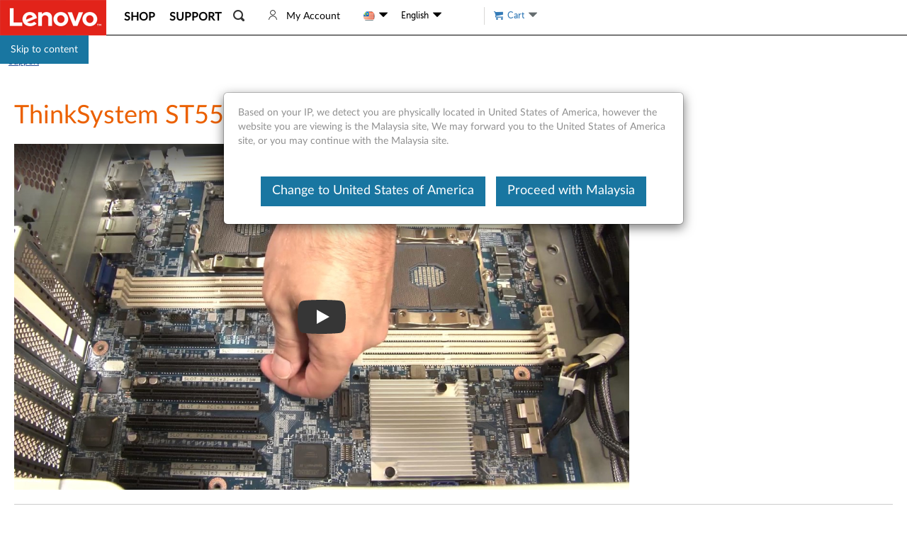

--- FILE ---
content_type: application/x-javascript;charset=utf-8
request_url: https://s.lenovo.com/id?d_visid_ver=5.2.0&d_fieldgroup=A&mcorgid=F6171253512D2B8C0A490D45%40AdobeOrg&mid=49547698208529576700593332627429856573&ts=1768760872840
body_size: -42
content:
{"mid":"49547698208529576700593332627429856573"}

--- FILE ---
content_type: application/x-javascript;charset=utf-8
request_url: https://s.lenovo.com/b/ss/lenovomypub,lenovoglobal/10/JS-2.15.0-LEWM/s46170614582151?AQB=1&ndh=1&pf=1&callback=s_c_il[1].doPostbacks&et=1&t=18%2F0%2F2026%2018%3A28%3A0%200%200&d.&nsid=0&jsonv=1&.d&mid=49547698208529576700593332627429856573&ce=UTF-8&pageName=my_en%3Asupport%3AVideo%3AYTV101177&g=https%3A%2F%2Fsupport.lenovo.com%2Fmy%2Fen%2Fvideos%2Fytv101177-thinksystem-st550-installing-a-system-board&cc=USD&server=support.lenovo.com&events=event29&c3=https%3A%2F%2Fsupport.lenovo.com%2Fmy%2Fen%2Fvideos%2Fytv101177-thinksystem-st550-installing-a-system-board&v3=Serial%20Number%20%26%20Machine%20Type%20Not%20Found&c4=no%20brand&c5=no%20series&v5=my&c6=no%20subseries&c7=D%3Dv15&c12=my_en%3Asupport%3AVideo%3AYTV101177&c14=no%20product%20type&v14=no%20categories&v15=support%3Ahow-tos%3Asolution&c22=49547698208529576700593332627429856573&v23=inline_lena%3A%20disableInlineLena&c29=en&v31=e59b2598-a470-4556-9bd6-1b071193c0d6&v32=support&c36=my&c42=logged%20out&v42=no%20brand&v43=no%20series&v44=no%20subseries&c46=None&v47=logged%20out&v51=-1&v53=e59b2598-a470-4556-9bd6-1b071193c0d6&c56=thinksystem%20st550%20installing%20a%20system%20board%20-%20lenovo%20support%20my&c58=lenovomypub%2Clenovoglobal&v58=my_en%3Asupport%3AVideo%3AYTV101177&v63=lenovomypub%2Clenovoglobal&c67=%7Cundefined%7Cn%2Fa%7Cn%2Fa%7Cn%2Fa%7C2.15.0%7CLMD%7Cundefined%7C&c74=https%3A%2F%2Fsupport.lenovo.com%2Fmy%2Fen%2Fvideos%2Fytv101177-thinksystem-st550-installing-a-system-board&v75=https%3A%2F%2Fsupport.lenovo.com%2Fmy%2Fen%2Fvideos%2Fytv101177-thinksystem-st550-installing-a-system-board&v79=Video%3AYTV101177%3ADCG&v147=en&pe=lnk_o&pev2=c360%20%3A%20Custom%20Interaction&s=1280x720&c=24&j=1.6&v=N&k=Y&bw=1280&bh=720&mcorgid=F6171253512D2B8C0A490D45%40AdobeOrg&AQE=1
body_size: 3828
content:
if(s_c_il[1].doPostbacks)s_c_il[1].doPostbacks({"dests":[{"hr":0,"id":"3902586-1768760880","y":"img","c":"https://www.facebook.com/tr/?id=1149674451718822&ev=Adobe-Audience-Manager-Segment&cd[segID]=20442134&noscript=1"},{"hr":1,"id":"3938610-1768760880","y":"img","c":"https://googleads.g.doubleclick.net/pagead/viewthroughconversion/835754707/?value=0&guid=ON&script=0&data=aam=20650969&ad_personalization=granted&ad_user_data=granted"}],"stuff":[{"cn":"aamtest1","cv":"auto=549200","ttl":30,"dmn":""}],"uuid":"49424305057189572400607451985875165283","dcs_region":7,"tid":"9adqkXlzTYQ=","ibs":[{"id":"21","ttl":14400,"tag":"img","fireURLSync":0,"syncOnPage":0,"url":["//aa.agkn.com/adscores/g.pixel?sid=9211132908&aam=49424305057189572400607451985875165283"]},{"id":"269","ttl":10080,"tag":"img","fireURLSync":0,"syncOnPage":0,"url":["//sync.mathtag.com/sync/img?mt_exid=10004&mt_exuid=49424305057189572400607451985875165283&redir=https%3A%2F%2Fdpm.demdex.net%2Fibs%3Adpid%3D269%26dpuuid%3D[MM_UUID]%26ddsuuid%3d49424305057189572400607451985875165283"]},{"id":"843","ttl":10080,"tag":"img","fireURLSync":0,"syncOnPage":0,"url":["//x.dlx.addthis.com/e/demdex_sync?na_exid=49424305057189572400607451985875165283&ru=https%3A%2F%2Fdpm.demdex.net%2Fibs%3Adpid%3D134096%26dpuuid%3D%3Cna_id%3E%20"]},{"id":"771","ttl":20160,"tag":"img","fireURLSync":0,"syncOnPage":0,"url":["https://cm.g.doubleclick.net/pixel?google_nid=adobe_dmp&google_cm&gdpr=0&gdpr_consent=&google_hm=NDk0MjQzMDUwNTcxODk1NzI0MDA2MDc0NTE5ODU4NzUxNjUyODM="]},{"id":"992","ttl":20160,"tag":"img","fireURLSync":0,"syncOnPage":0,"url":["//idpix.media6degrees.com/orbserv/hbpix?pixId=16873&pcv=70&ptid=66&tpuv=01&tpu=49424305057189572400607451985875165283"]},{"id":"22052","ttl":10080,"tag":"img","fireURLSync":0,"syncOnPage":0,"url":["//ml314.com/utsync.ashx?eid=50112&et=0&gdpr=0&gdpr_consent=&return=https%3A%2F%2Fdpm.demdex.net%2Fibs%3Adpid%3D22052%26dpuuid%3D[PersonID]"]},{"id":"28645","ttl":10080,"tag":"img","fireURLSync":0,"syncOnPage":0,"url":["//gum.criteo.com/sync?c=8&r=1&a=1&u=https%3A%2F%2Fdpm.demdex.net%2Fibs%3Adpid%3D28645%26dpuuid%3D%40USERID%40%26gdpr%3D0%26gdpr_consent%3D&gdpr=0&gdpr_consent="]},{"id":"30064","ttl":10080,"tag":"img","fireURLSync":0,"syncOnPage":0,"url":["//ps.eyeota.net/match?bid=6j5b2cv&uid=49424305057189572400607451985875165283&r=https%3A%2F%2Fdpm.demdex.net%2Fibs%3Adpid%3D30064%26dpuuid%3D%7BUUID_6j5b2cv%7D"]},{"id":"575","ttl":10080,"tag":"img","fireURLSync":0,"syncOnPage":0,"url":["//fei.pro-market.net/engine?site=141472;size=1x1;mimetype=img;du=67;csync=49424305057189572400607451985875165283"]},{"id":"53196","ttl":10080,"tag":"img","fireURLSync":0,"syncOnPage":0,"url":["//px.owneriq.net/eucm/p/adpq?redir=https%3A%2F%2Fdpm.demdex.net%2Fibs%3Adpid%3D53196%26dpuuid%3D(OIQ_UUID)"]},{"id":"73426","ttl":10080,"tag":"img","fireURLSync":0,"syncOnPage":0,"url":["//ads.scorecardresearch.com/p?c1=9&c2=6034944&c3=2&cs_xi=49424305057189572400607451985875165283&rn=1768760880696&r=https%3A%2F%2Fdpm.demdex.net%2Fibs%3Adpid%3D73426%26dpuuid%3D49424305057189572400607451985875165283"]},{"id":"121998","ttl":10080,"tag":"img","fireURLSync":0,"syncOnPage":0,"url":["https://sync.crwdcntrl.net/map/c=9828/tp=ADBE/gdpr=0/gdpr_consent=/tpid=49424305057189572400607451985875165283?https%3A%2F%2Fdpm.demdex.net%2Fibs%3Adpid%3D121998%26dpuuid%3D${profile_id}"]},{"id":"129099","ttl":10080,"tag":"img","fireURLSync":0,"syncOnPage":0,"url":["////mid.rkdms.com/bct?pid=8bc436aa-e0fc-4baa-9c9a-06fbeca87826&puid=49424305057189572400607451985875165283&_ct=img"]},{"id":"199624","ttl":10080,"tag":"img","fireURLSync":0,"syncOnPage":0,"url":["//spl.zeotap.com/?env=mWeb&zdid=314"]},{"id":"87898","ttl":10080,"tag":"img","fireURLSync":0,"syncOnPage":0,"url":["//adobe.adhaven.com/bid-engine/cs/88cd52b8932ea1f9237bcd284fae8923/v1?puid=49424305057189572400607451985875165283&rd=https%3A%2F%2Fdpm.demdex.net%2Fibs%3Adpid%3D87898%26dpuuid%3D%24UID"]},{"id":"208568","ttl":10080,"tag":"img","fireURLSync":0,"syncOnPage":0,"url":["//map.sddan.com/MAP.d?mn=adobe&mv=49424305057189572400607451985875165283&gdpr=0&gdpr_consent=&redirect=https%3A%2F%2Fdpm.demdex.net%2Fibs%3Adpid%3D184561"]}],"dpcalls":[]});


--- FILE ---
content_type: application/javascript
request_url: https://support.lenovo.com/tSS0fWUgl/3O99bVb/EA/iXLat6kr1bkhzk/CBoHAg/VjVCbQ/s1CgAC
body_size: 161343
content:
(function(){if(typeof Array.prototype.entries!=='function'){Object.defineProperty(Array.prototype,'entries',{value:function(){var index=0;const array=this;return {next:function(){if(index<array.length){return {value:[index,array[index++]],done:false};}else{return {done:true};}},[Symbol.iterator]:function(){return this;}};},writable:true,configurable:true});}}());(function(){fV();YPF();FGF();var nf=function(){return ["\x6c\x65\x6e\x67\x74\x68","\x41\x72\x72\x61\x79","\x63\x6f\x6e\x73\x74\x72\x75\x63\x74\x6f\x72","\x6e\x75\x6d\x62\x65\x72"];};var wl=function(sr){if(sr===undefined||sr==null){return 0;}var Dp=sr["toLowerCase"]()["replace"](/[^a-z]+/gi,'');return Dp["length"];};var kv=function(SX,NG){return SX instanceof NG;};var PW=function(rP,kI){return rP>>kI;};var Pp=function(vP,W6){return vP/W6;};var t6=function(){return ["\x6c\x65\x6e\x67\x74\x68","\x41\x72\x72\x61\x79","\x63\x6f\x6e\x73\x74\x72\x75\x63\x74\x6f\x72","\x6e\x75\x6d\x62\x65\x72"];};var Kr=function(){return Bp.apply(this,[p1,arguments]);};var Yp=function(){Dl=["\x6c\x65\x6e\x67\x74\x68","\x41\x72\x72\x61\x79","\x63\x6f\x6e\x73\x74\x72\x75\x63\x74\x6f\x72","\x6e\x75\x6d\x62\x65\x72"];};var C6=function(gq){if(C1["document"]["cookie"]){try{var dr=""["concat"](gq,"=");var xr=C1["document"]["cookie"]["split"]('; ');for(var TW=0;TW<xr["length"];TW++){var E9=xr[TW];if(E9["indexOf"](dr)===0){var dc=E9["substring"](dr["length"],E9["length"]);if(dc["indexOf"]('~')!==-1||C1["decodeURIComponent"](dc)["indexOf"]('~')!==-1){return dc;}}}}catch(b0){return false;}}return false;};var qC=function SA(bP,RI){'use strict';var FP=SA;switch(bP){case AV:{var nX=function(NC,QP){Qc.push(fl);if(pI(kP)){for(var c6=BI;Ll(c6,H0);++c6){if(Ll(c6,rq)||ql(c6,xM)||ql(c6,nq[tP])||ql(c6,MG)){HA[c6]=cr(KQ[cp()[f0(qq)](n0,H1)]());}else{HA[c6]=kP[ql(typeof cp()[f0(MC)],nr('',[][[]]))?cp()[f0(pr)](dW,lP):cp()[f0(BI)].call(null,Ov,gA)];kP+=C1[gv()[fr(Ir)](X0,pP,qA,pr)][gv()[fr(PG)](Wr,lM,Lr,gM)](c6);}}}var cc=l6()[zI(pp)].apply(null,[sf,Sq]);for(var zl=BI;Ll(zl,NC[ql(typeof cp()[f0(Pv)],'undefined')?cp()[f0(pr)].apply(null,[JI,jP]):cp()[f0(BI)](Ov,gA)]);zl++){var Mv=NC[ql(typeof gv()[fr(PG)],nr([],[][[]]))?gv()[fr(Rr)](gr,Df,pI(pI([])),pI(pI(BI))):gv()[fr(gM)](BG,FX,B9,gP)](zl);var Zf=k0(PW(QP,Rr),nq[pr]);QP*=nq[Of];QP&=nq[Rr];QP+=nq[gM];QP&=KQ[bp(typeof gv()[fr(dq)],nr('',[][[]]))?gv()[fr(Ac)](Fq,v0,O0,KA):gv()[fr(Rr)](rW,KW,KA,Fv)]();var tL=HA[NC[l6()[zI(Ac)](MA,qv)](zl)];if(ql(typeof Mv[l6()[zI(YW)](nA,PA)],l6()[zI(Rq)].call(null,WP,kW))){var Hf=Mv[l6()[zI(YW)].apply(null,[nA,PA])](BI);if(Mr(Hf,rq)&&Ll(Hf,nq[pp])){tL=HA[Hf];}}if(Mr(tL,BI)){var lq=hl(Zf,kP[cp()[f0(BI)](Ov,gA)]);tL+=lq;tL%=kP[cp()[f0(BI)].apply(null,[Ov,gA])];Mv=kP[tL];}cc+=Mv;}var vx;return Qc.pop(),vx=cc,vx;};var CH=function(bh){var Xh=[0x428a2f98,0x71374491,0xb5c0fbcf,0xe9b5dba5,0x3956c25b,0x59f111f1,0x923f82a4,0xab1c5ed5,0xd807aa98,0x12835b01,0x243185be,0x550c7dc3,0x72be5d74,0x80deb1fe,0x9bdc06a7,0xc19bf174,0xe49b69c1,0xefbe4786,0x0fc19dc6,0x240ca1cc,0x2de92c6f,0x4a7484aa,0x5cb0a9dc,0x76f988da,0x983e5152,0xa831c66d,0xb00327c8,0xbf597fc7,0xc6e00bf3,0xd5a79147,0x06ca6351,0x14292967,0x27b70a85,0x2e1b2138,0x4d2c6dfc,0x53380d13,0x650a7354,0x766a0abb,0x81c2c92e,0x92722c85,0xa2bfe8a1,0xa81a664b,0xc24b8b70,0xc76c51a3,0xd192e819,0xd6990624,0xf40e3585,0x106aa070,0x19a4c116,0x1e376c08,0x2748774c,0x34b0bcb5,0x391c0cb3,0x4ed8aa4a,0x5b9cca4f,0x682e6ff3,0x748f82ee,0x78a5636f,0x84c87814,0x8cc70208,0x90befffa,0xa4506ceb,0xbef9a3f7,0xc67178f2];var Ij=0x6a09e667;var V2=0xbb67ae85;var U5=0x3c6ef372;var nO=0xa54ff53a;var xj=0x510e527f;var jj=0x9b05688c;var JR=0x1f83d9ab;var Xw=0x5be0cd19;var D8=xh(bh);var mO=D8["length"]*8;D8+=C1["String"]["fromCharCode"](0x80);var pm=D8["length"]/4+2;var PJ=C1["Math"]["ceil"](pm/16);var jg=new (C1["Array"])(PJ);for(var cR=0;cR<PJ;cR++){jg[cR]=new (C1["Array"])(16);for(var G5=0;G5<16;G5++){jg[cR][G5]=D8["charCodeAt"](cR*64+G5*4)<<24|D8["charCodeAt"](cR*64+G5*4+1)<<16|D8["charCodeAt"](cR*64+G5*4+2)<<8|D8["charCodeAt"](cR*64+G5*4+3)<<0;}}var XY=mO/C1["Math"]["pow"](2,32);jg[PJ-1][14]=C1["Math"]["floor"](XY);jg[PJ-1][15]=mO;for(var Ug=0;Ug<PJ;Ug++){var Xz=new (C1["Array"])(64);var Jj=Ij;var Ss=V2;var Xs=U5;var ps=nO;var wK=xj;var s8=jj;var Cw=JR;var Uw=Xw;for(var C8=0;C8<64;C8++){var mw=void 0,wH=void 0,wz=void 0,Oh=void 0,vO=void 0,QJ=void 0;if(C8<16)Xz[C8]=jg[Ug][C8];else{mw=dJ(Xz[C8-15],7)^dJ(Xz[C8-15],18)^Xz[C8-15]>>>3;wH=dJ(Xz[C8-2],17)^dJ(Xz[C8-2],19)^Xz[C8-2]>>>10;Xz[C8]=Xz[C8-16]+mw+Xz[C8-7]+wH;}wH=dJ(wK,6)^dJ(wK,11)^dJ(wK,25);wz=wK&s8^~wK&Cw;Oh=Uw+wH+wz+Xh[C8]+Xz[C8];mw=dJ(Jj,2)^dJ(Jj,13)^dJ(Jj,22);vO=Jj&Ss^Jj&Xs^Ss&Xs;QJ=mw+vO;Uw=Cw;Cw=s8;s8=wK;wK=ps+Oh>>>0;ps=Xs;Xs=Ss;Ss=Jj;Jj=Oh+QJ>>>0;}Ij=Ij+Jj;V2=V2+Ss;U5=U5+Xs;nO=nO+ps;xj=xj+wK;jj=jj+s8;JR=JR+Cw;Xw=Xw+Uw;}return [Ij>>24&0xff,Ij>>16&0xff,Ij>>8&0xff,Ij&0xff,V2>>24&0xff,V2>>16&0xff,V2>>8&0xff,V2&0xff,U5>>24&0xff,U5>>16&0xff,U5>>8&0xff,U5&0xff,nO>>24&0xff,nO>>16&0xff,nO>>8&0xff,nO&0xff,xj>>24&0xff,xj>>16&0xff,xj>>8&0xff,xj&0xff,jj>>24&0xff,jj>>16&0xff,jj>>8&0xff,jj&0xff,JR>>24&0xff,JR>>16&0xff,JR>>8&0xff,JR&0xff,Xw>>24&0xff,Xw>>16&0xff,Xw>>8&0xff,Xw&0xff];};var MR=function(){var cs=Lz();var bO=-1;if(cs["indexOf"]('Trident/7.0')>-1)bO=11;else if(cs["indexOf"]('Trident/6.0')>-1)bO=10;else if(cs["indexOf"]('Trident/5.0')>-1)bO=9;else bO=0;return bO>=9;};var j5=function(){var ZR=jH();var zH=C1["Object"]["prototype"]["hasOwnProperty"].call(C1["Navigator"]["prototype"],'mediaDevices');var X8=C1["Object"]["prototype"]["hasOwnProperty"].call(C1["Navigator"]["prototype"],'serviceWorker');var Um=! !C1["window"]["browser"];var zs=typeof C1["ServiceWorker"]==='function';var WH=typeof C1["ServiceWorkerContainer"]==='function';var zw=typeof C1["frames"]["ServiceWorkerRegistration"]==='function';var EH=C1["window"]["location"]&&C1["window"]["location"]["protocol"]==='http:';var Aj=ZR&&(!zH||!X8||!zs||!Um||!WH||!zw)&&!EH;return Aj;};var jH=function(){var Ah=Lz();var mg=/(iPhone|iPad).*AppleWebKit(?!.*(Version|CriOS))/i["test"](Ah);var B2=C1["navigator"]["platform"]==='MacIntel'&&C1["navigator"]["maxTouchPoints"]>1&&/(Safari)/["test"](Ah)&&!C1["window"]["MSStream"]&&typeof C1["navigator"]["standalone"]!=='undefined';return mg||B2;};var CY=function(RJ){var KK=C1["Math"]["floor"](C1["Math"]["random"]()*100000+10000);var X5=C1["String"](RJ*KK);var jx=0;var Nz=[];var Xx=X5["length"]>=18?true:false;while(Nz["length"]<6){Nz["push"](C1["parseInt"](X5["slice"](jx,jx+2),10));jx=Xx?jx+3:jx+2;}var FH=js(Nz);return [KK,FH];};var Tj=function(QT){if(QT===null||QT===undefined){return 0;}var tT=function pY(xY){return QT["toLowerCase"]()["includes"](xY["toLowerCase"]());};var NY=0;(fh&&fh["fields"]||[])["some"](function(Qj){var JJ=Qj["type"];var MJ=Qj["labels"];if(MJ["some"](tT)){NY=dw[JJ];if(Qj["extensions"]&&Qj["extensions"]["labels"]&&Qj["extensions"]["labels"]["some"](function(Yj){return QT["toLowerCase"]()["includes"](Yj["toLowerCase"]());})){NY=dw[Qj["extensions"]["type"]];}return true;}return false;});return NY;};var qT=function(Ew){if(Ew===undefined||Ew==null){return false;}var s5=function L2(qh){return Ew["toLowerCase"]()===qh["toLowerCase"]();};return bw["some"](s5);};var CK=function(wO){try{var nJ=new (C1["Set"])(C1["Object"]["values"](dw));return wO["split"](';')["some"](function(P5){var qg=P5["split"](',');var hz=C1["Number"](qg[qg["length"]-1]);return nJ["has"](hz);});}catch(XO){return false;}};var X2=function(b5){var hO='';var Yh=0;if(b5==null||C1["document"]["activeElement"]==null){return Pz(nV,["elementFullId",hO,"elementIdType",Yh]);}var Zz=['id','name','for','placeholder','aria-label','aria-labelledby'];Zz["forEach"](function(P8){if(!b5["hasAttribute"](P8)||hO!==''&&Yh!==0){return;}var TR=b5["getAttribute"](P8);if(hO===''&&(TR!==null||TR!==undefined)){hO=TR;}if(Yh===0){Yh=Tj(TR);}});return Pz(nV,["elementFullId",hO,"elementIdType",Yh]);};var Jg=function(OJ){var dj;if(OJ==null){dj=C1["document"]["activeElement"];}else dj=OJ;if(C1["document"]["activeElement"]==null)return -1;var N8=dj["getAttribute"]('name');if(N8==null){var v5=dj["getAttribute"]('id');if(v5==null)return -1;else return jC(v5);}return jC(N8);};var zh=function(r5){var EJ=-1;var Gj=[];if(! !r5&&typeof r5==='string'&&r5["length"]>0){var mh=r5["split"](';');if(mh["length"]>1&&mh[mh["length"]-1]===''){mh["pop"]();}EJ=C1["Math"]["floor"](C1["Math"]["random"]()*mh["length"]);var xK=mh[EJ]["split"](',');for(var OC in xK){if(!C1["isNaN"](xK[OC])&&!C1["isNaN"](C1["parseInt"](xK[OC],10))){Gj["push"](xK[OC]);}}}else{var BY=C1["String"](cT(1,5));var k2='1';var SJ=C1["String"](cT(20,70));var Nx=C1["String"](cT(100,300));var Vx=C1["String"](cT(100,300));Gj=[BY,k2,SJ,Nx,Vx];}return [EJ,Gj];};var rH=function(VJ,Ph){var BT=typeof VJ==='string'&&VJ["length"]>0;var Nj=!C1["isNaN"](Ph)&&(C1["Number"](Ph)===-1||A8()<C1["Number"](Ph));if(!(BT&&Nj)){return false;}var UT='^([a-fA-F0-9]{31,32})$';return VJ["search"](UT)!==-1;};var O8=function(MY,nh,Y2){var Ks;do{Ks=Px(bU,[MY,nh]);}while(ql(hl(Ks,Y2),nq[Zh]));return Ks;};var x5=function(nj){var Bs=jH(nj);Qc.push(BR);var Qm=C1[l6()[zI(Lr)](R8,jJ)][gv()[fr(pp)](Tz,gs,YW,L8)][l6()[zI(S5)].apply(null,[Im,bI])].call(C1[l6()[zI(NT)].apply(null,[FK,CT])][gv()[fr(pp)].apply(null,[Tz,gs,pI(pI(Zh)),Jh])],cp()[f0(Qh)].call(null,YK,X6));var I8=C1[bp(typeof l6()[zI(KA)],nr('',[][[]]))?l6()[zI(Lr)].call(null,R8,jJ):l6()[zI(tP)].apply(null,[Mm,dH])][gv()[fr(pp)](Tz,gs,gM,gz)][l6()[zI(S5)](Im,bI)].call(C1[l6()[zI(NT)](FK,CT)][gv()[fr(pp)](Tz,gs,qA,Y8)],cp()[f0(G2)](Pg,Ic));var Hh=pI(pI(C1[gv()[fr(Y8)](Ns,gM,Mg,Dm)][ql(typeof gv()[fr(qJ)],nr('',[][[]]))?gv()[fr(Rr)](w5,Tg,PG,pp):gv()[fr(LT)].apply(null,[Jr,PH,pI(BI),Bg])]));var S2=ql(typeof C1[l6()[zI(Im)](pr,dT)],l6()[zI(Rq)](WP,QA));var QY=ql(typeof C1[AJ()[BO(Ir)](Kw,T2,dq,bg)],l6()[zI(Rq)](WP,QA));var rR=ql(typeof C1[l6()[zI(VH)].call(null,IK,c2)][gv()[fr(IT)].call(null,ZK,M2,lP,pI({}))],ql(typeof l6()[zI(MC)],nr([],[][[]]))?l6()[zI(tP)].apply(null,[hJ,m8]):l6()[zI(Rq)].call(null,WP,QA));var GO=C1[gv()[fr(Y8)].call(null,Ns,gM,O5,R8)][cp()[f0(jY)](D2,fP)]&&ql(C1[gv()[fr(Y8)].call(null,Ns,gM,pI(pI(BI)),Zh)][cp()[f0(jY)](D2,fP)][gv()[fr(Bg)](WI,qA,YW,pI(pI({})))],gv()[fr(cO)](v6,fj,pI({}),Qh));var lY=Bs&&(pI(Qm)||pI(I8)||pI(S2)||pI(Hh)||pI(QY)||pI(rR))&&pI(GO);var KY;return Qc.pop(),KY=lY,KY;};var Z8=function(E8){var VY;Qc.push(ZO);return VY=O2()[l6()[zI(LY)].apply(null,[Vm,NO])](function kz(YO){Qc.push(Zh);while(Zh)switch(YO[gv()[fr(dY)](lR,z8,O5,pI(pI([])))]=YO[AJ()[BO(Rr)].apply(null,[gs,cO,mT,jz])]){case BI:if(Sj(cp()[f0(xO)](MT,Dg),C1[bp(typeof gv()[fr(Fv)],'undefined')?gv()[fr(Fz)](ds,EK,rq,pI(BI)):gv()[fr(Rr)].call(null,Tx,pj,tP,mj)])){YO[AJ()[BO(Rr)](gs,cO,mT,cO)]=PH;break;}{var wJ;return wJ=YO[gv()[fr(NT)](AT,YW,pI({}),gM)](TY()[VO(Pv)].call(null,R5,Pv,pr,zO),null),Qc.pop(),wJ;}case PH:{var Ws;return Ws=YO[gv()[fr(NT)](AT,YW,pI(BI),Of)](bp(typeof TY()[VO(x2)],nr([],[][[]]))?TY()[VO(Pv)](R5,Ax,pr,zO):TY()[VO(Zh)](HR,Sx,Hw,fK),C1[gv()[fr(Fz)].apply(null,[ds,EK,BI,WP])][cp()[f0(xO)](MT,Dg)][gv()[fr(MG)].apply(null,[R5,gh,Bg,Gx])](E8)),Qc.pop(),Ws;}case qs:case cp()[f0(B9)](ls,gM):{var B8;return B8=YO[gv()[fr(Dm)](kO,Mh,dh,Qs)](),Qc.pop(),B8;}}Qc.pop();},null,null,null,C1[ql(typeof cp()[f0(KA)],'undefined')?cp()[f0(pr)](f8,px):cp()[f0(Yx)].call(null,Bx,OT)]),Qc.pop(),VY;};var sj=function(){if(pI({})){}else if(pI({})){}else if(pI(pI(Tn))){return function g2(Mz){Qc.push(n0);var hH=hl(Mz[bp(typeof cp()[f0(O5)],'undefined')?cp()[f0(jz)](MC,I5):cp()[f0(pr)](nz,sC)],nq[FX]);var xg=hH;var ER=C1[l6()[zI(Y8)](kT,Yv)](C1[gv()[fr(Ir)](Ps,pP,Kx,Qx)][ql(typeof gv()[fr(FX)],'undefined')?gv()[fr(Rr)](vj,Vm,gz,f8):gv()[fr(PG)](C2,lM,Qx,zz)](gz),pp);for(var qK=KQ[l6()[zI(KA)](NT,ws)]();Ll(qK,tP);qK++){var F8=hl(C1[ql(typeof l6()[zI(tP)],nr([],[][[]]))?l6()[zI(tP)].call(null,WT,bY):l6()[zI(Y8)](kT,Yv)](Pp(hH,C1[l6()[zI(qq)](cJ,qH)][TY()[VO(S5)](RO,f8,qs,Kz)](pp,qK)),KQ[ql(typeof cp()[f0(qJ)],nr([],[][[]]))?cp()[f0(pr)].apply(null,[s2,Y8]):cp()[f0(LT)](cz,Xm)]()),pp);var IY=nr(F8,nq[qs]);var WK=kR(F8);xg=WK(xg,IY);}var Ng;return Ng=Sz(xg,ER)[gv()[fr(Gx)].apply(null,[Kg,TO,pI(pI([])),UO])](),Qc.pop(),Ng;};}else{}};var RT=function(){Qc.push(mx);try{var Bz=Qc.length;var lg=pI(Tn);var mJ=CJ();var Iw=Z5()[cp()[f0(Gx)](tY,SH)](new (C1[l6()[zI(Cx)].apply(null,[Dh,E0])])(cp()[f0(gP)].call(null,NT,T6),ql(typeof gv()[fr(cx)],nr('',[][[]]))?gv()[fr(Rr)].apply(null,[Ax,bg,Gx,mH]):gv()[fr(Qh)](fP,Vh,pI(BI),pI([]))),l6()[zI(Kx)].call(null,xH,OP));var kK=CJ();var xJ=Sz(kK,mJ);var l8;return l8=Pz(nV,[cp()[f0(IT)].call(null,Rq,Up),Iw,TY()[VO(Rq)].call(null,Nw,Mg,PH,UO),xJ]),Qc.pop(),l8;}catch(lj){Qc.splice(Sz(Bz,Zh),Infinity,mx);var nH;return Qc.pop(),nH={},nH;}Qc.pop();};var Z5=function(){Qc.push(OT);var Lg=C1[cp()[f0(Bg)](LK,If)][j2()[Sw(Of)](Bx,pp,fx,bK)]?C1[cp()[f0(Bg)](LK,If)][j2()[Sw(Of)].apply(null,[Bx,pp,gH,bK])]:cr(nq[qs]);var Ix=C1[cp()[f0(Bg)](LK,If)][gv()[fr(UO)](Q9,Am,pp,pI(pI(Zh)))]?C1[cp()[f0(Bg)].call(null,LK,If)][gv()[fr(UO)](Q9,Am,gP,LY)]:cr(Zh);var Uh=C1[gv()[fr(Fz)](dp,EK,x2,qs)][TY()[VO(dh)](bK,LT,Y8,Zm)]?C1[gv()[fr(Fz)](dp,EK,qq,WO)][ql(typeof TY()[VO(pp)],'undefined')?TY()[VO(Zh)].apply(null,[Rj,UO,Ex,vg]):TY()[VO(dh)](bK,xs,Y8,Zm)]:cr(Zh);var ng=C1[bp(typeof gv()[fr(Rr)],'undefined')?gv()[fr(Fz)].call(null,dp,EK,pI(pI([])),UY):gv()[fr(Rr)](Lw,dz,bg,lP)][bp(typeof gv()[fr(Im)],nr([],[][[]]))?gv()[fr(Zm)](bK,Dx,Lr,Y8):gv()[fr(Rr)](Wm,nY,gM,L8)]?C1[gv()[fr(Fz)](dp,EK,dh,mj)][gv()[fr(Zm)].call(null,bK,Dx,lP,pI(pI([])))]():cr(Zh);var Hj=C1[bp(typeof gv()[fr(IT)],'undefined')?gv()[fr(Fz)].call(null,dp,EK,tx,pI(BI)):gv()[fr(Rr)](WY,cj,fx,pI(Zh))][cp()[f0(cO)](MG,Mc)]?C1[gv()[fr(Fz)].apply(null,[dp,EK,pI(pI(BI)),pI(BI)])][ql(typeof cp()[f0(kT)],nr('',[][[]]))?cp()[f0(pr)](mj,I5):cp()[f0(cO)](MG,Mc)]:cr(Zh);var wC=cr(Zh);var Sg=[bp(typeof l6()[zI(Rr)],'undefined')?l6()[zI(pp)](sf,DC):l6()[zI(tP)].apply(null,[Tw,Ys]),wC,cp()[f0(Fz)].apply(null,[xO,GP]),Px(ZQ,[]),dx(QB,[]),dx(hV,[]),dx(T7,[]),Px(tD,[]),dx(UV,[]),Lg,Ix,Uh,ng,Hj];var hj;return hj=Sg[gv()[fr(Qx)](qO,Cx,cO,gM)](bp(typeof gv()[fr(UO)],nr([],[][[]]))?gv()[fr(kT)](bx,Vg,xs,MG):gv()[fr(Rr)](E5,xH,cx,pI([]))),Qc.pop(),hj;};var KR=function(){var AO;Qc.push(L5);return AO=dx(Z,[C1[gv()[fr(Y8)](kh,gM,R8,pI(pI(Zh)))]]),Qc.pop(),AO;};var Zs=function(){var Hx=[lz,cg];var vm=C6(c8);Qc.push(nz);if(bp(vm,pI(pI(EZ)))){try{var tR=Qc.length;var DO=pI([]);var r2=C1[l6()[zI(IT)].call(null,jz,CT)](vm)[gv()[fr(KA)].call(null,UR,mH,mT,zR)](gv()[fr(LO)](JK,MG,S5,xM));if(Mr(r2[cp()[f0(BI)].call(null,Ov,Uj)],mT)){var P2=C1[ql(typeof l6()[zI(BK)],nr([],[][[]]))?l6()[zI(tP)](IH,Gg):l6()[zI(Y8)](kT,vC)](r2[nq[S5]],pp);P2=C1[AJ()[BO(pp)](pH,H2,tP,rq)](P2)?lz:P2;Hx[BI]=P2;}}catch(JH){Qc.splice(Sz(tR,Zh),Infinity,nz);}}var Wz;return Qc.pop(),Wz=Hx,Wz;};var Pj=function(){var KT=[cr(Zh),cr(Zh)];var pO=C6(Es);Qc.push(Ux);if(bp(pO,pI(pI(EZ)))){try{var LH=Qc.length;var Uz=pI([]);var zT=C1[l6()[zI(IT)].call(null,jz,g9)](pO)[gv()[fr(KA)].apply(null,[Wp,mH,Sx,pI(pI({}))])](ql(typeof gv()[fr(PH)],'undefined')?gv()[fr(Rr)].apply(null,[qR,Ch,Nh,tP]):gv()[fr(LO)].apply(null,[wX,MG,LY,Y8]));if(Mr(zT[ql(typeof cp()[f0(Rq)],'undefined')?cp()[f0(pr)](rW,YK):cp()[f0(BI)].apply(null,[Ov,RK])],mT)){var qx=C1[l6()[zI(Y8)].apply(null,[kT,OX])](zT[Zh],pp);var WR=C1[l6()[zI(Y8)].apply(null,[kT,OX])](zT[qs],pp);qx=C1[AJ()[BO(pp)](sY,H2,tP,Dm)](qx)?cr(Zh):qx;WR=C1[AJ()[BO(pp)].call(null,sY,H2,tP,xs)](WR)?cr(Zh):WR;KT=[WR,qx];}}catch(Q8){Qc.splice(Sz(LH,Zh),Infinity,Ux);}}var ms;return Qc.pop(),ms=KT,ms;};var Cg=function(){Qc.push(Qh);var Fw=l6()[zI(pp)].call(null,sf,Wg);var NJ=C6(Es);if(NJ){try{var Rx=Qc.length;var Wx=pI({});var Lx=C1[l6()[zI(IT)](jz,lO)](NJ)[gv()[fr(KA)](HY,mH,pI([]),zR)](gv()[fr(LO)](Cs,MG,xs,pI(pI([]))));Fw=Lx[BI];}catch(nm){Qc.splice(Sz(Rx,Zh),Infinity,Qh);}}var rO;return Qc.pop(),rO=Fw,rO;};var rz=function(){var T8=C6(Es);Qc.push(U2);if(T8){try{var ks=Qc.length;var mC=pI(Tn);var cm=C1[l6()[zI(IT)].call(null,jz,g8)](T8)[gv()[fr(KA)].apply(null,[lT,mH,gP,gP])](gv()[fr(LO)](NK,MG,IT,UO));if(Mr(cm[cp()[f0(BI)].call(null,Ov,Wj)],Rr)){var fO=C1[l6()[zI(Y8)].call(null,kT,Kv)](cm[Of],nq[Rq]);var fw;return fw=C1[ql(typeof AJ()[BO(pp)],nr(l6()[zI(pp)](sf,x8),[][[]]))?AJ()[BO(PH)](Fs,QH,CR,O5):AJ()[BO(pp)].call(null,t5,H2,tP,FX)](fO)||ql(fO,cr(Zh))?cr(nq[qs]):fO,Qc.pop(),fw;}}catch(F2){Qc.splice(Sz(ks,Zh),Infinity,U2);var XR;return Qc.pop(),XR=cr(Zh),XR;}}var GY;return Qc.pop(),GY=cr(Zh),GY;};var vY=function(){var rJ=C6(Es);Qc.push(OK);if(rJ){try{var Jx=Qc.length;var I2=pI(pI(EZ));var Ig=C1[l6()[zI(IT)].call(null,jz,qf)](rJ)[gv()[fr(KA)](zW,mH,jY,pI({}))](gv()[fr(LO)].call(null,GW,MG,q8,xs));if(ql(Ig[ql(typeof cp()[f0(UY)],'undefined')?cp()[f0(pr)].call(null,Ih,k5):cp()[f0(BI)](Ov,lR)],nq[PH])){var Fj;return Qc.pop(),Fj=Ig[pr],Fj;}}catch(Ez){Qc.splice(Sz(Jx,Zh),Infinity,OK);var dR;return Qc.pop(),dR=null,dR;}}var N2;return Qc.pop(),N2=null,N2;};var Th=function(PK,f5){Qc.push(nT);for(var xw=nq[Zh];Ll(xw,f5[ql(typeof cp()[f0(pK)],nr([],[][[]]))?cp()[f0(pr)].apply(null,[Sm,sx]):cp()[f0(BI)](Ov,H5)]);xw++){var BJ=f5[xw];BJ[bp(typeof cp()[f0(pP)],nr([],[][[]]))?cp()[f0(pp)].call(null,DY,UC):cp()[f0(pr)](cJ,nR)]=BJ[bp(typeof cp()[f0(xH)],nr('',[][[]]))?cp()[f0(pp)](DY,UC):cp()[f0(pr)].call(null,dq,px)]||pI([]);BJ[gv()[fr(dh)].call(null,tl,MT,gM,kT)]=pI(pI([]));if(Sj(l6()[zI(MC)].call(null,Qs,TC),BJ))BJ[gv()[fr(Rq)](Df,Lw,Mg,lP)]=pI(pI([]));C1[bp(typeof l6()[zI(Of)],nr([],[][[]]))?l6()[zI(Lr)].apply(null,[R8,ph]):l6()[zI(tP)](zx,zJ)][ql(typeof gv()[fr(FJ)],nr([],[][[]]))?gv()[fr(Rr)](Ls,Vj,pI(BI),mj):gv()[fr(O5)].call(null,I6,t5,Fz,Rq)](PK,RY(BJ[gv()[fr(Pw)].apply(null,[EI,tP,pI(pI(Zh)),pK])]),BJ);}Qc.pop();};var jK=function(A5,ZJ,A2){Qc.push(E2);if(ZJ)Th(A5[gv()[fr(pp)].call(null,rx,gs,NT,MC)],ZJ);if(A2)Th(A5,A2);C1[l6()[zI(Lr)](R8,bG)][ql(typeof gv()[fr(Ax)],'undefined')?gv()[fr(Rr)](Ov,kh,Zm,FX):gv()[fr(O5)].call(null,sL,t5,Ac,xO)](A5,gv()[fr(pp)](rx,gs,x2,q8),Pz(nV,[gv()[fr(Rq)](Wp,Lw,Bg,pI([])),pI(Tn)]));var wY;return Qc.pop(),wY=A5,wY;};var RY=function(rh){Qc.push(Hs);var Gh=vJ(rh,gv()[fr(dq)](SO,LO,pI(BI),UO));var Lm;return Lm=gT(bp(typeof gv()[fr(G2)],'undefined')?gv()[fr(jP)].apply(null,[s6,mj,qq,Fv]):gv()[fr(Rr)](dO,pJ,xH,pI(pI([]))),Kh(Gh))?Gh:C1[gv()[fr(Ir)](r8,pP,UO,Xj)](Gh),Qc.pop(),Lm;};var vJ=function(vR,U8){Qc.push(Og);if(Rs(cp()[f0(mj)](LR,wr),Kh(vR))||pI(vR)){var F5;return Qc.pop(),F5=vR,F5;}var j8=vR[C1[ql(typeof cp()[f0(Cx)],'undefined')?cp()[f0(pr)](sf,Zw):cp()[f0(Ir)](kY,fv)][l6()[zI(cO)].apply(null,[MG,c9])]];if(bp(QK(BI),j8)){var b8=j8.call(vR,U8||cp()[f0(zR)].call(null,fY,SW));if(Rs(cp()[f0(mj)](LR,wr),Kh(b8))){var gC;return Qc.pop(),gC=b8,gC;}throw new (C1[gv()[fr(S5)].call(null,Ip,IK,pI({}),pK)])(l6()[zI(Fz)](LY,Tl));}var Pm;return Pm=(ql(gv()[fr(dq)].call(null,rl,LO,pI(pI(Zh)),gP),U8)?C1[gv()[fr(Ir)].apply(null,[ID,pP,pI(BI),VH])]:C1[AJ()[BO(mT)].call(null,AK,Mg,pr,NT)])(vR),Qc.pop(),Pm;};var Ms=function(kg){Qc.push(ZY);if(pI(kg)){lJ=cO;SY=nq[dh];rm=KQ[cp()[f0(Pw)](kw,sT)]();qY=KQ[ql(typeof l6()[zI(Kx)],'undefined')?l6()[zI(tP)](xC,Mx):l6()[zI(Zm)](L8,W8)]();RR=FX;fg=FX;Qw=FX;zC=FX;V5=FX;}Qc.pop();};var Fm=function(){Qc.push(hR);mz=ql(typeof l6()[zI(UY)],nr([],[][[]]))?l6()[zI(tP)](AK,rj):l6()[zI(pp)](sf,QO);RH=BI;wg=BI;qz=BI;B5=l6()[zI(pp)](sf,QO);QR=BI;Qz=nq[Zh];GH=BI;Ww=l6()[zI(pp)](sf,QO);Qc.pop();FT=BI;jw=BI;hx=nq[Zh];Zx=nq[Zh];Hz=BI;Q5=BI;};var EY=function(){sw=nq[Zh];Qc.push(Hg);S8=ql(typeof l6()[zI(lh)],nr([],[][[]]))?l6()[zI(tP)](vh,xC):l6()[zI(pp)](sf,Mf);wh={};h8=l6()[zI(pp)](sf,Mf);ZT=BI;Qc.pop();HK=nq[Zh];};var gJ=function(DJ,V8,z5){Qc.push(FR);try{var NR=Qc.length;var hC=pI(Tn);var W2=BI;var SK=pI(pI(EZ));if(bp(V8,Zh)&&Mr(wg,rm)){if(pI(R2[l6()[zI(UO)].call(null,UO,A0)])){SK=pI(pI([]));R2[l6()[zI(UO)](UO,A0)]=pI(pI([]));}var sg;return sg=Pz(nV,[bp(typeof cp()[f0(cz)],nr('',[][[]]))?cp()[f0(Z2)].call(null,M8,NP):cp()[f0(pr)](Ts,fH),W2,ql(typeof l6()[zI(VK)],nr('',[][[]]))?l6()[zI(tP)].apply(null,[Ej,bs]):l6()[zI(p8)].call(null,Ac,YY),SK,cp()[f0(sO)].apply(null,[qm,z6]),RH]),Qc.pop(),sg;}if(ql(V8,nq[qs])&&Ll(RH,SY)||bp(V8,Zh)&&Ll(wg,rm)){var Zj=DJ?DJ:C1[gv()[fr(Y8)](Nm,gM,KA,Jh)][AJ()[BO(O5)].call(null,nw,FJ,tP,tH)];var VT=cr(Zh);var pR=cr(Zh);if(Zj&&Zj[ql(typeof cp()[f0(DY)],nr('',[][[]]))?cp()[f0(pr)].call(null,Y5,K2):cp()[f0(n0)](zY,Av)]&&Zj[cp()[f0(fR)](sO,J2)]){VT=C1[l6()[zI(qq)].call(null,cJ,Oz)][cp()[f0(cx)](kx,Vz)](Zj[cp()[f0(n0)].apply(null,[zY,Av])]);pR=C1[l6()[zI(qq)](cJ,Oz)][cp()[f0(cx)].apply(null,[kx,Vz])](Zj[cp()[f0(fR)](sO,J2)]);}else if(Zj&&Zj[ql(typeof cp()[f0(Vg)],nr([],[][[]]))?cp()[f0(pr)].apply(null,[xR,DK]):cp()[f0(Sh)](dW,Lj)]&&Zj[AJ()[BO(Lr)](DT,pz,Of,LY)]){VT=C1[ql(typeof l6()[zI(Pv)],'undefined')?l6()[zI(tP)](qw,lR):l6()[zI(qq)].call(null,cJ,Oz)][bp(typeof cp()[f0(Fz)],nr('',[][[]]))?cp()[f0(cx)](kx,Vz):cp()[f0(pr)](FO,k8)](Zj[cp()[f0(Sh)](dW,Lj)]);pR=C1[l6()[zI(qq)](cJ,Oz)][cp()[f0(cx)].apply(null,[kx,Vz])](Zj[AJ()[BO(Lr)](DT,pz,Of,DY)]);}var xT=Zj[TY()[VO(rq)](Iz,LY,gM,KA)];if(gT(xT,null))xT=Zj[l6()[zI(Mg)](lM,fT)];var OH=Jg(xT);W2=Sz(CJ(),z5);var GJ=(bp(typeof l6()[zI(mR)],nr('',[][[]]))?l6()[zI(pp)](sf,Np):l6()[zI(tP)](T2,Az))[cp()[f0(dh)].call(null,Fs,N6)](Zx,gv()[fr(Vg)].apply(null,[vK,rs,Nh,pI(pI(BI))]))[cp()[f0(dh)](Fs,N6)](V8,gv()[fr(Vg)].apply(null,[vK,rs,pI(pI(BI)),NT]))[cp()[f0(dh)].apply(null,[Fs,N6])](W2,gv()[fr(Vg)](vK,rs,Ax,mR))[cp()[f0(dh)].call(null,Fs,N6)](VT,gv()[fr(Vg)](vK,rs,S5,mT))[cp()[f0(dh)].apply(null,[Fs,N6])](pR);if(bp(V8,nq[qs])){GJ=l6()[zI(pp)].call(null,sf,Np)[cp()[f0(dh)].call(null,Fs,N6)](GJ,ql(typeof gv()[fr(VH)],'undefined')?gv()[fr(Rr)].apply(null,[H8,DT,Nh,cz]):gv()[fr(Vg)](vK,rs,qs,pI(pI(Zh))))[cp()[f0(dh)](Fs,N6)](OH);var Xg=Rs(typeof Zj[bp(typeof l6()[zI(hR)],nr([],[][[]]))?l6()[zI(TO)].apply(null,[qs,Yw]):l6()[zI(tP)].apply(null,[Dh,UK])],l6()[zI(FX)].apply(null,[pK,Cs]))?Zj[l6()[zI(TO)].call(null,qs,Yw)]:Zj[j2()[Sw(mj)](n0,pr,G2,fJ)];if(Rs(Xg,null)&&bp(Xg,nq[qs]))GJ=l6()[zI(pp)].apply(null,[sf,Np])[bp(typeof cp()[f0(tx)],'undefined')?cp()[f0(dh)](Fs,N6):cp()[f0(pr)](HY,Lh)](GJ,gv()[fr(Vg)].call(null,vK,rs,cx,MC))[cp()[f0(dh)].call(null,Fs,N6)](Xg);}if(Rs(typeof Zj[gv()[fr(n0)](mx,Ir,qJ,VH)],l6()[zI(FX)](pK,Cs))&&ql(Zj[gv()[fr(n0)].call(null,mx,Ir,DY,xO)],pI([])))GJ=l6()[zI(pp)](sf,Np)[cp()[f0(dh)].apply(null,[Fs,N6])](GJ,l6()[zI(O0)](G8,Gw));GJ=l6()[zI(pp)](sf,Np)[cp()[f0(dh)](Fs,N6)](GJ,gv()[fr(kT)].apply(null,[J8,Vg,mH,pI(Zh)]));qz=nr(nr(nr(nr(nr(qz,Zx),V8),W2),VT),pR);mz=nr(mz,GJ);}if(ql(V8,Zh))RH++;else wg++;Zx++;var Bj;return Bj=Pz(nV,[cp()[f0(Z2)](M8,NP),W2,l6()[zI(p8)](Ac,YY),SK,cp()[f0(sO)](qm,z6),RH]),Qc.pop(),Bj;}catch(cH){Qc.splice(Sz(NR,Zh),Infinity,FR);}Qc.pop();};var Rz=function(xx,bj,bC){Qc.push(XJ);try{var jT=Qc.length;var JO=pI(Tn);var hY=xx?xx:C1[gv()[fr(Y8)](hT,gM,tx,gz)][ql(typeof AJ()[BO(qq)],nr(l6()[zI(pp)].call(null,sf,M4),[][[]]))?AJ()[BO(PH)](UR,zJ,xM,qs):AJ()[BO(O5)].call(null,tw,FJ,tP,Y8)];var fs=BI;var N5=cr(Zh);var z2=Zh;var Cz=pI({});if(Mr(ZT,lJ)){if(pI(R2[l6()[zI(UO)](UO,nG)])){Cz=pI(EZ);R2[l6()[zI(UO)](UO,nG)]=pI(pI([]));}var IO;return IO=Pz(nV,[cp()[f0(Z2)].apply(null,[M8,d9]),fs,bp(typeof j2()[Sw(qs)],nr([],[][[]]))?j2()[Sw(zR)].apply(null,[fm,PH,BK,Bh]):j2()[Sw(pr)](KC,Eg,DY,TH),N5,l6()[zI(p8)](Ac,zj),Cz]),Qc.pop(),IO;}if(Ll(ZT,lJ)&&hY&&bp(hY[j2()[Sw(Pv)](xs,Of,xs,GR)],undefined)){N5=hY[j2()[Sw(Pv)].apply(null,[xs,Of,Kx,GR])];var bJ=hY[AJ()[BO(FX)].apply(null,[HJ,Yz,Rr,mT])];var gO=hY[gv()[fr(fR)](Ud,d8,Rr,mT)]?Zh:nq[Zh];var lw=hY[cp()[f0(dK)](pw,J5)]?Zh:BI;var xz=hY[ql(typeof l6()[zI(R5)],nr('',[][[]]))?l6()[zI(tP)](Qg,Vz):l6()[zI(MA)].apply(null,[lh,nK])]?Zh:BI;var gx=hY[cp()[f0(v8)](As,q6)]?Zh:BI;var gg=nr(nr(nr(bz(gO,Rr),bz(lw,mT)),bz(xz,PH)),gx);fs=Sz(CJ(),bC);var Us=Jg(null);var rg=nq[Zh];if(bJ&&N5){if(bp(bJ,nq[Zh])&&bp(N5,nq[Zh])&&bp(bJ,N5))N5=cr(Zh);else N5=bp(N5,BI)?N5:bJ;}if(ql(lw,BI)&&ql(xz,BI)&&ql(gx,BI)&&mK(N5,rq)){if(ql(bj,qs)&&Mr(N5,nq[L8])&&XT(N5,fj))N5=cr(PH);else if(Mr(N5,KQ[ql(typeof gv()[fr(pp)],'undefined')?gv()[fr(Rr)](Kx,Fh,qA,Pv):gv()[fr(Sh)].call(null,sX,LT,qq,pr)]())&&XT(N5,R8))N5=cr(qs);else if(Mr(N5,pP)&&XT(N5,dK))N5=cr(mT);else N5=cr(PH);}if(bp(Us,kJ)){Js=nq[Zh];kJ=Us;}else Js=nr(Js,KQ[cp()[f0(qq)](n0,VA)]());var Gs=JT(N5);if(ql(Gs,BI)){var n8=l6()[zI(pp)].apply(null,[sf,M4])[cp()[f0(dh)].call(null,Fs,m6)](ZT,gv()[fr(Vg)](Dz,rs,x2,pI({})))[cp()[f0(dh)](Fs,m6)](bj,gv()[fr(Vg)](Dz,rs,S5,DY))[ql(typeof cp()[f0(Qs)],nr([],[][[]]))?cp()[f0(pr)].apply(null,[Dw,m5]):cp()[f0(dh)](Fs,m6)](fs,bp(typeof gv()[fr(LT)],nr([],[][[]]))?gv()[fr(Vg)](Dz,rs,cx,UO):gv()[fr(Rr)].apply(null,[Cx,t8,pI(pI({})),pI([])]))[cp()[f0(dh)](Fs,m6)](N5,bp(typeof gv()[fr(LY)],nr([],[][[]]))?gv()[fr(Vg)](Dz,rs,Zh,cO):gv()[fr(Rr)].apply(null,[Em,TK,G2,LY]))[cp()[f0(dh)](Fs,m6)](rg,ql(typeof gv()[fr(cx)],nr([],[][[]]))?gv()[fr(Rr)].call(null,gw,Is,xH,pI(BI)):gv()[fr(Vg)](Dz,rs,BI,q8))[bp(typeof cp()[f0(MC)],nr('',[][[]]))?cp()[f0(dh)].call(null,Fs,m6):cp()[f0(pr)](p8,MO)](gg,gv()[fr(Vg)](Dz,rs,q8,WP))[cp()[f0(dh)](Fs,m6)](Us);if(bp(typeof hY[bp(typeof gv()[fr(tP)],nr('',[][[]]))?gv()[fr(n0)](n2,Ir,gH,Yx):gv()[fr(Rr)](Ag,Bm,Im,jP)],l6()[zI(FX)](pK,PR))&&ql(hY[gv()[fr(n0)].apply(null,[n2,Ir,pI({}),pI([])])],pI(pI(EZ))))n8=l6()[zI(pp)](sf,M4)[bp(typeof cp()[f0(dh)],nr([],[][[]]))?cp()[f0(dh)].apply(null,[Fs,m6]):cp()[f0(pr)](qq,HH)](n8,cY()[hK(Lr)].call(null,fT,G2,K8,cO,PH,FX));n8=l6()[zI(pp)](sf,M4)[cp()[f0(dh)].apply(null,[Fs,m6])](n8,bp(typeof gv()[fr(x2)],'undefined')?gv()[fr(kT)](OT,Vg,Zh,lP):gv()[fr(Rr)](f2,rY,xH,p8));h8=nr(h8,n8);HK=nr(nr(nr(nr(nr(nr(HK,ZT),bj),fs),N5),gg),Us);}else z2=BI;}if(z2&&hY&&hY[bp(typeof j2()[Sw(qs)],nr([],[][[]]))?j2()[Sw(Pv)](xs,Of,Xj,GR):j2()[Sw(pr)](GR,Fx,Fs,wx)]){ZT++;}var YR;return YR=Pz(nV,[cp()[f0(Z2)](M8,d9),fs,j2()[Sw(zR)](fm,PH,dY,Bh),N5,ql(typeof l6()[zI(Of)],nr([],[][[]]))?l6()[zI(tP)].apply(null,[w2,AY]):l6()[zI(p8)](Ac,zj),Cz]),Qc.pop(),YR;}catch(Rg){Qc.splice(Sz(jT,Zh),Infinity,XJ);}Qc.pop();};var l2=function(FY,p2,Dj,HO,jR){Qc.push(LJ);try{var sz=Qc.length;var jh=pI(pI(EZ));var CO=pI([]);var q2=BI;var VR=l6()[zI(mT)](MK,sG);var cw=Dj;var hs=HO;if(ql(p2,Zh)&&Ll(FT,fg)||bp(p2,KQ[bp(typeof cp()[f0(tg)],'undefined')?cp()[f0(qq)].apply(null,[n0,cC]):cp()[f0(pr)](Vz,sH)]())&&Ll(jw,Qw)){var km=FY?FY:C1[gv()[fr(Y8)].apply(null,[wx,gM,qJ,lh])][ql(typeof AJ()[BO(pp)],'undefined')?AJ()[BO(PH)](kx,m2,LJ,Mg):AJ()[BO(O5)].call(null,gK,FJ,tP,pr)];var Zg=cr(Zh),DR=cr(Zh);if(km&&km[cp()[f0(n0)].apply(null,[zY,j0])]&&km[cp()[f0(fR)](sO,Jz)]){Zg=C1[l6()[zI(qq)](cJ,HH)][cp()[f0(cx)].call(null,kx,QI)](km[cp()[f0(n0)](zY,j0)]);DR=C1[l6()[zI(qq)].call(null,cJ,HH)][cp()[f0(cx)](kx,QI)](km[cp()[f0(fR)].call(null,sO,Jz)]);}else if(km&&km[cp()[f0(Sh)](dW,zg)]&&km[AJ()[BO(Lr)].apply(null,[GT,pz,Of,Ax])]){Zg=C1[l6()[zI(qq)](cJ,HH)][cp()[f0(cx)](kx,QI)](km[cp()[f0(Sh)](dW,zg)]);DR=C1[l6()[zI(qq)](cJ,HH)][cp()[f0(cx)](kx,QI)](km[ql(typeof AJ()[BO(Rq)],nr(l6()[zI(pp)].call(null,sf,kE),[][[]]))?AJ()[BO(PH)](q5,fz,Ex,G2):AJ()[BO(Lr)](GT,pz,Of,zz)]);}else if(km&&km[cp()[f0(sh)].call(null,Os,Ys)]&&ql(n5(km[cp()[f0(sh)](Os,Ys)]),bp(typeof cp()[f0(LO)],'undefined')?cp()[f0(mj)](LR,Mw):cp()[f0(pr)](tC,pj))){if(mK(km[cp()[f0(sh)](Os,Ys)][cp()[f0(BI)](Ov,Nm)],BI)){var gj=km[cp()[f0(sh)](Os,Ys)][nq[Zh]];if(gj&&gj[cp()[f0(n0)].apply(null,[zY,j0])]&&gj[cp()[f0(fR)].call(null,sO,Jz)]){Zg=C1[ql(typeof l6()[zI(jP)],nr([],[][[]]))?l6()[zI(tP)](Ac,gK):l6()[zI(qq)](cJ,HH)][cp()[f0(cx)](kx,QI)](gj[cp()[f0(n0)](zY,j0)]);DR=C1[l6()[zI(qq)](cJ,HH)][cp()[f0(cx)].call(null,kx,QI)](gj[ql(typeof cp()[f0(kT)],'undefined')?cp()[f0(pr)](PH,tj):cp()[f0(fR)](sO,Jz)]);}else if(gj&&gj[bp(typeof cp()[f0(Bg)],'undefined')?cp()[f0(Sh)].call(null,dW,zg):cp()[f0(pr)].call(null,lK,BH)]&&gj[AJ()[BO(Lr)].apply(null,[GT,pz,Of,NT])]){Zg=C1[l6()[zI(qq)].call(null,cJ,HH)][cp()[f0(cx)](kx,QI)](gj[ql(typeof cp()[f0(mR)],'undefined')?cp()[f0(pr)](Zm,rs):cp()[f0(Sh)].call(null,dW,zg)]);DR=C1[l6()[zI(qq)](cJ,HH)][cp()[f0(cx)](kx,QI)](gj[AJ()[BO(Lr)].call(null,GT,pz,Of,mT)]);}VR=ql(typeof l6()[zI(FX)],nr('',[][[]]))?l6()[zI(tP)](bg,c5):l6()[zI(gM)].call(null,KO,bR);}else{CO=pI(EZ);}}if(pI(CO)){q2=Sz(CJ(),jR);var tK=(ql(typeof l6()[zI(x2)],nr([],[][[]]))?l6()[zI(tP)].apply(null,[Oj,tJ]):l6()[zI(pp)](sf,kE))[ql(typeof cp()[f0(zz)],nr('',[][[]]))?cp()[f0(pr)](Wg,M2):cp()[f0(dh)](Fs,SI)](Q5,gv()[fr(Vg)].call(null,SR,rs,fx,pI(pI([]))))[cp()[f0(dh)].call(null,Fs,SI)](p2,ql(typeof gv()[fr(R5)],'undefined')?gv()[fr(Rr)](Ow,XJ,pK,Qx):gv()[fr(Vg)](SR,rs,R8,Sx))[cp()[f0(dh)](Fs,SI)](q2,gv()[fr(Vg)].call(null,SR,rs,pI(pI({})),Of))[ql(typeof cp()[f0(xH)],nr([],[][[]]))?cp()[f0(pr)].apply(null,[pT,Yz]):cp()[f0(dh)].call(null,Fs,SI)](Zg,gv()[fr(Vg)](SR,rs,mR,tH))[bp(typeof cp()[f0(sO)],nr('',[][[]]))?cp()[f0(dh)](Fs,SI):cp()[f0(pr)](J2,OK)](DR,gv()[fr(Vg)].apply(null,[SR,rs,UY,UO]))[cp()[f0(dh)](Fs,SI)](VR);if(Rs(typeof km[gv()[fr(n0)].apply(null,[KJ,Ir,IT,pI(pI([]))])],l6()[zI(FX)].apply(null,[pK,dH]))&&ql(km[gv()[fr(n0)].call(null,KJ,Ir,xH,mH)],pI(pI(EZ))))tK=l6()[zI(pp)](sf,kE)[bp(typeof cp()[f0(dh)],nr('',[][[]]))?cp()[f0(dh)].call(null,Fs,SI):cp()[f0(pr)].call(null,YC,Oj)](tK,cY()[hK(Lr)](vs,MG,K8,FX,PH,zz));Ww=l6()[zI(pp)].apply(null,[sf,kE])[ql(typeof cp()[f0(wR)],nr('',[][[]]))?cp()[f0(pr)](OO,DH):cp()[f0(dh)](Fs,SI)](nr(Ww,tK),gv()[fr(kT)](TT,Vg,Ax,pI([])));hx=nr(nr(nr(nr(nr(hx,Q5),p2),q2),Zg),DR);if(ql(p2,Zh))FT++;else jw++;Q5++;cw=BI;hs=BI;}}var vz;return vz=Pz(nV,[cp()[f0(Z2)](M8,Qf),q2,bp(typeof l6()[zI(cz)],nr('',[][[]]))?l6()[zI(hR)](dq,Vp):l6()[zI(tP)](c5,sK),cw,l6()[zI(H2)](rs,zM),hs,bp(typeof gv()[fr(KA)],nr('',[][[]]))?gv()[fr(dK)](Br,hg,Xj,pI(Zh)):gv()[fr(Rr)](YK,tY,pI(BI),B9),CO]),Qc.pop(),vz;}catch(th){Qc.splice(Sz(sz,Zh),Infinity,LJ);}Qc.pop();};var qj=function(gR,IJ,Gm){Qc.push(Rh);try{var NH=Qc.length;var dg=pI([]);var Vs=BI;var ss=pI({});if(ql(IJ,Zh)&&Ll(QR,qY)||bp(IJ,Zh)&&Ll(Qz,RR)){var Eh=gR?gR:C1[gv()[fr(Y8)].apply(null,[q6,gM,fx,Y8])][AJ()[BO(O5)](ST,FJ,tP,xs)];if(Eh&&bp(Eh[ql(typeof gv()[fr(Lr)],'undefined')?gv()[fr(Rr)](YJ,lH,gM,Dm):gv()[fr(v8)](Xv,kj,qs,Cx)],bp(typeof j2()[Sw(KA)],nr(l6()[zI(pp)](sf,vV),[][[]]))?j2()[Sw(O5)](Fv,tP,PG,K5):j2()[Sw(pr)](Rj,W5,Rr,OR))){ss=pI(pI([]));var rw=cr(Zh);var YT=cr(Zh);if(Eh&&Eh[cp()[f0(n0)](zY,WD)]&&Eh[cp()[f0(fR)](sO,d5)]){rw=C1[l6()[zI(qq)](cJ,Kj)][cp()[f0(cx)].apply(null,[kx,F9])](Eh[cp()[f0(n0)].apply(null,[zY,WD])]);YT=C1[l6()[zI(qq)](cJ,Kj)][cp()[f0(cx)](kx,F9)](Eh[cp()[f0(fR)].call(null,sO,d5)]);}else if(Eh&&Eh[cp()[f0(Sh)](dW,HT)]&&Eh[AJ()[BO(Lr)](SO,pz,Of,bg)]){rw=C1[l6()[zI(qq)].call(null,cJ,Kj)][cp()[f0(cx)](kx,F9)](Eh[cp()[f0(Sh)](dW,HT)]);YT=C1[l6()[zI(qq)].apply(null,[cJ,Kj])][ql(typeof cp()[f0(v8)],'undefined')?cp()[f0(pr)](Tg,L5):cp()[f0(cx)].call(null,kx,F9)](Eh[AJ()[BO(Lr)](SO,pz,Of,Dm)]);}Vs=Sz(CJ(),Gm);var hw=l6()[zI(pp)](sf,vV)[cp()[f0(dh)].apply(null,[Fs,xX])](Hz,gv()[fr(Vg)](XK,rs,tH,pI([])))[cp()[f0(dh)](Fs,xX)](IJ,gv()[fr(Vg)](XK,rs,zR,gH))[cp()[f0(dh)](Fs,xX)](Vs,gv()[fr(Vg)](XK,rs,MG,pI(Zh)))[cp()[f0(dh)].call(null,Fs,xX)](rw,gv()[fr(Vg)](XK,rs,LT,BI))[cp()[f0(dh)](Fs,xX)](YT);if(bp(typeof Eh[gv()[fr(n0)](p5,Ir,tP,pI(Zh))],l6()[zI(FX)](pK,nx))&&ql(Eh[gv()[fr(n0)].call(null,p5,Ir,pI(Zh),Nh)],pI([])))hw=l6()[zI(pp)](sf,vV)[ql(typeof cp()[f0(NT)],'undefined')?cp()[f0(pr)].call(null,Rw,g5):cp()[f0(dh)](Fs,xX)](hw,bp(typeof cY()[hK(zR)],nr([],[][[]]))?cY()[hK(Lr)](Vz,pI(pI({})),K8,Ir,PH,LY):cY()[hK(Y8)](LY,Qh,tg,R8,Wh,TO));GH=nr(nr(nr(nr(nr(GH,Hz),IJ),Vs),rw),YT);B5=l6()[zI(pp)].call(null,sf,vV)[cp()[f0(dh)].apply(null,[Fs,xX])](nr(B5,hw),ql(typeof gv()[fr(H2)],nr([],[][[]]))?gv()[fr(Rr)].apply(null,[XH,wT,zR,Nh]):gv()[fr(kT)](jO,Vg,Ir,pI(BI)));if(ql(IJ,Zh))QR++;else Qz++;}}if(ql(IJ,Zh))QR++;else Qz++;Hz++;var Yg;return Yg=Pz(nV,[cp()[f0(Z2)].call(null,M8,kq),Vs,gv()[fr(sh)](Dv,Os,qJ,Yx),ss]),Qc.pop(),Yg;}catch(AH){Qc.splice(Sz(NH,Zh),Infinity,Rh);}Qc.pop();};var kH=function(vH,Ox,PO){Qc.push(qH);try{var IR=Qc.length;var Cj=pI(Tn);var rT=BI;var Mj=pI(Tn);if(Mr(sw,zC)){if(pI(R2[l6()[zI(UO)].apply(null,[UO,Gl])])){Mj=pI(pI({}));R2[l6()[zI(UO)](UO,Gl)]=pI(pI(Tn));}var pg;return pg=Pz(nV,[ql(typeof cp()[f0(Fs)],'undefined')?cp()[f0(pr)].call(null,Pg,mT):cp()[f0(Z2)].apply(null,[M8,T5]),rT,bp(typeof l6()[zI(UO)],nr('',[][[]]))?l6()[zI(p8)](Ac,PY):l6()[zI(tP)].apply(null,[UH,Y5]),Mj]),Qc.pop(),pg;}var YH=vH?vH:C1[gv()[fr(Y8)].apply(null,[WJ,gM,Zh,pI([])])][AJ()[BO(O5)](Dh,FJ,tP,Zh)];var Vw=YH[TY()[VO(rq)](wj,zz,gM,KA)];if(gT(Vw,null))Vw=YH[l6()[zI(Mg)](lM,GK)];var Aw=qT(Vw[AJ()[BO(Of)].call(null,wj,sJ,mT,Jh)]);var Gz=bp(ww[ql(typeof gv()[fr(Sh)],nr('',[][[]]))?gv()[fr(Rr)](EO,O5,Fz,pI({})):gv()[fr(fj)](Jw,D5,Yx,Sx)](vH&&vH[AJ()[BO(Of)](wj,sJ,mT,cx)]),cr(KQ[bp(typeof cp()[f0(NT)],nr([],[][[]]))?cp()[f0(qq)].apply(null,[n0,lR]):cp()[f0(pr)](AR,TJ)]()));if(pI(Aw)&&pI(Gz)){var C5;return C5=Pz(nV,[cp()[f0(Z2)].call(null,M8,T5),rT,l6()[zI(p8)](Ac,PY),Mj]),Qc.pop(),C5;}var gY=Jg(Vw);var bH=l6()[zI(pp)](sf,JY);var M5=l6()[zI(pp)](sf,JY);var Fg=ql(typeof l6()[zI(BK)],nr('',[][[]]))?l6()[zI(tP)].apply(null,[KH,Bw]):l6()[zI(pp)](sf,JY);var rK=l6()[zI(pp)](sf,JY);if(ql(Ox,tP)){bH=YH[l6()[zI(Vg)].apply(null,[Fz,H8])];M5=YH[cp()[f0(fj)](vw,mY)];Fg=YH[gv()[fr(H0)].call(null,ET,hh,LT,xH)];rK=YH[gv()[fr(Q2)].call(null,lx,px,pI([]),pI(pI([])))];}rT=Sz(CJ(),PO);var UJ=l6()[zI(pp)].call(null,sf,JY)[cp()[f0(dh)].apply(null,[Fs,rG])](sw,gv()[fr(Vg)].call(null,MH,rs,YW,xO))[cp()[f0(dh)].apply(null,[Fs,rG])](Ox,gv()[fr(Vg)](MH,rs,rq,gM))[cp()[f0(dh)].apply(null,[Fs,rG])](bH,gv()[fr(Vg)](MH,rs,G2,Zh))[cp()[f0(dh)].call(null,Fs,rG)](M5,gv()[fr(Vg)](MH,rs,cz,tg))[ql(typeof cp()[f0(gM)],nr('',[][[]]))?cp()[f0(pr)](Rr,Kg):cp()[f0(dh)].call(null,Fs,rG)](Fg,gv()[fr(Vg)](MH,rs,qq,pI(BI)))[ql(typeof cp()[f0(qs)],'undefined')?cp()[f0(pr)].call(null,tO,W5):cp()[f0(dh)](Fs,rG)](rK,gv()[fr(Vg)](MH,rs,Bg,mR))[ql(typeof cp()[f0(v8)],'undefined')?cp()[f0(pr)](bT,cK):cp()[f0(dh)].call(null,Fs,rG)](rT,gv()[fr(Vg)](MH,rs,mR,pI([])))[cp()[f0(dh)](Fs,rG)](gY);S8=(bp(typeof l6()[zI(gs)],nr('',[][[]]))?l6()[zI(pp)](sf,JY):l6()[zI(tP)].call(null,zK,BR))[cp()[f0(dh)].call(null,Fs,rG)](nr(S8,UJ),gv()[fr(kT)].apply(null,[l5,Vg,S5,B9]));sw++;var PT;return PT=Pz(nV,[cp()[f0(Z2)].call(null,M8,T5),rT,l6()[zI(p8)].call(null,Ac,PY),Mj]),Qc.pop(),PT;}catch(ZH){Qc.splice(Sz(IR,Zh),Infinity,qH);}Qc.pop();};var vT=function(OY,sR){Qc.push(Ds);try{var MEQ=Qc.length;var wSQ=pI({});var lFQ=BI;var S3Q=pI(Tn);if(Mr(C1[l6()[zI(Lr)](R8,Dw)][gv()[fr(gP)](Hp,DY,cO,lh)](wh)[bp(typeof cp()[f0(Mg)],'undefined')?cp()[f0(BI)](Ov,vb):cp()[f0(pr)].call(null,Mx,JBQ)],V5)){var nSQ;return nSQ=Pz(nV,[cp()[f0(Z2)].apply(null,[M8,ZK]),lFQ,l6()[zI(p8)](Ac,FK),S3Q]),Qc.pop(),nSQ;}var d7Q=OY?OY:C1[gv()[fr(Y8)](sx,gM,f8,Ac)][AJ()[BO(O5)](z4Q,FJ,tP,cz)];var gZQ=d7Q[TY()[VO(rq)].call(null,U3Q,BK,gM,KA)];if(gT(gZQ,null))gZQ=d7Q[l6()[zI(Mg)](lM,NVQ)];if(gZQ[AJ()[BO(MC)].apply(null,[U3Q,jP,Of,Rq])]&&bp(gZQ[AJ()[BO(MC)].apply(null,[U3Q,jP,Of,Kx])][j2()[Sw(Lr)].apply(null,[VnQ,x2,lP,U3Q])](),cp()[f0(H0)].call(null,jZQ,Jw))){var LSQ;return LSQ=Pz(nV,[bp(typeof cp()[f0(MA)],nr([],[][[]]))?cp()[f0(Z2)](M8,ZK):cp()[f0(pr)].call(null,VEQ,cx),lFQ,l6()[zI(p8)].call(null,Ac,FK),S3Q]),Qc.pop(),LSQ;}var hQQ=X2(gZQ);var YQQ=hQQ[cY()[hK(FX)](z4Q,gM,wR,tH,Y8,mR)];var cSQ=hQQ[cp()[f0(Q2)].apply(null,[LO,NO])];var IZQ=Jg(gZQ);var INQ=BI;var XDQ=BI;var Hb=BI;var Q3Q=BI;if(bp(cSQ,PH)&&bp(cSQ,zR)){INQ=ql(gZQ[l6()[zI(MC)].call(null,Qs,ZUQ)],undefined)?nq[Zh]:gZQ[l6()[zI(MC)](Qs,ZUQ)][cp()[f0(BI)](Ov,vb)];XDQ=TZQ(gZQ[l6()[zI(MC)](Qs,ZUQ)]);Hb=wl(gZQ[l6()[zI(MC)](Qs,ZUQ)]);Q3Q=dVQ(gZQ[bp(typeof l6()[zI(H2)],'undefined')?l6()[zI(MC)].apply(null,[Qs,ZUQ]):l6()[zI(tP)](AK,M3Q)]);}if(cSQ){if(pI(Dt[cSQ])){Dt[cSQ]=YQQ;}else if(bp(Dt[cSQ],YQQ)){cSQ=dw[bp(typeof gv()[fr(Xj)],'undefined')?gv()[fr(WP)](s4Q,YK,UY,BK):gv()[fr(Rr)](rb,DUQ,pI(pI(Zh)),tH)];}}lFQ=Sz(CJ(),sR);if(gZQ[l6()[zI(MC)].apply(null,[Qs,ZUQ])]&&gZQ[l6()[zI(MC)](Qs,ZUQ)][ql(typeof cp()[f0(zz)],'undefined')?cp()[f0(pr)].apply(null,[AnQ,nw]):cp()[f0(BI)].apply(null,[Ov,vb])]){wh[YQQ]=Pz(nV,[gv()[fr(zSQ)].call(null,p6,q8,jP,pI([])),IZQ,bp(typeof cp()[f0(qJ)],nr([],[][[]]))?cp()[f0(zSQ)].call(null,pr,FVQ):cp()[f0(pr)](Fz,YC),YQQ,bp(typeof l6()[zI(xH)],nr('',[][[]]))?l6()[zI(wR)](hR,nF):l6()[zI(tP)].apply(null,[SUQ,Zm]),INQ,l6()[zI(VK)](DFQ,zUQ),XDQ,ql(typeof cY()[hK(L8)],'undefined')?cY()[hK(Y8)](HDQ,tP,f2,L8,fkQ,KA):cY()[hK(MC)](NBQ,Xj,Sh,Kx,x2,IT),Hb,cp()[f0(EK)](P4Q,lR),Q3Q,cp()[f0(Z2)].apply(null,[M8,ZK]),lFQ,AJ()[BO(dq)].call(null,fH,sh,mj,pp),cSQ]);}else{delete wh[YQQ];}var UFQ;return UFQ=Pz(nV,[cp()[f0(Z2)](M8,ZK),lFQ,bp(typeof l6()[zI(Dm)],'undefined')?l6()[zI(p8)].apply(null,[Ac,FK]):l6()[zI(tP)].apply(null,[AdQ,Ex]),S3Q]),Qc.pop(),UFQ;}catch(PUQ){Qc.splice(Sz(MEQ,Zh),Infinity,Ds);}Qc.pop();};var Q7Q=function(){return [HK,qz,hx,GH];};var PNQ=function(){return [ZT,Zx,Q5,Hz];};var Nt=function(){Qc.push(CVQ);var CkQ=C1[l6()[zI(Lr)].apply(null,[R8,tnQ])][cp()[f0(Kx)](Qs,m6)](wh)[ql(typeof l6()[zI(O5)],'undefined')?l6()[zI(tP)].call(null,HFQ,KEQ):l6()[zI(Bm)](B9,Ys)](function(bb,AUQ){return dx.apply(this,[AV,arguments]);},l6()[zI(pp)].call(null,sf,rG));var kUQ;return Qc.pop(),kUQ=[h8,mz,Ww,B5,S8,CkQ],kUQ;};var JT=function(Yt){Qc.push(ls);var Ub=C1[l6()[zI(mj)](fNQ,hEQ)][gv()[fr(EK)](dz,KA,xO,mR)];if(gT(C1[ql(typeof l6()[zI(qA)],'undefined')?l6()[zI(tP)].apply(null,[gs,Qh]):l6()[zI(mj)](fNQ,hEQ)][gv()[fr(EK)](dz,KA,Bg,IT)],null)){var znQ;return Qc.pop(),znQ=nq[Zh],znQ;}var TnQ=Ub[gv()[fr(v4Q)](fI,xs,pI({}),tH)](AJ()[BO(Of)](l3Q,sJ,mT,gH));var p7Q=gT(TnQ,null)?cr(Zh):ZVQ(TnQ);if(ql(p7Q,nq[qs])&&mK(Js,KQ[ql(typeof l6()[zI(Bm)],nr('',[][[]]))?l6()[zI(tP)](VZQ,zK):l6()[zI(Nh)].call(null,fSQ,xt)]())&&ql(Yt,cr(PH))){var BEQ;return Qc.pop(),BEQ=Zh,BEQ;}else{var PnQ;return Qc.pop(),PnQ=BI,PnQ;}Qc.pop();};var S7Q=function(F3Q){Qc.push(pnQ);var YkQ=pI([]);var rUQ=lz;var h3Q=cg;var gSQ=BI;var UkQ=Zh;var OZQ=dx(SL,[]);var RZQ=pI(pI(EZ));var H4Q=C6(c8);if(F3Q||H4Q){var QQQ;return QQQ=Pz(nV,[gv()[fr(gP)].apply(null,[mq,DY,zR,kT]),Zs(),gv()[fr(rq)](ADQ,rq,B9,pI({})),H4Q||OZQ,l6()[zI(NdQ)](M8,z7Q),YkQ,gv()[fr(O7Q)].call(null,HY,sQQ,UO,pI([])),RZQ]),Qc.pop(),QQQ;}if(dx(WE,[])){var rSQ=C1[gv()[fr(Y8)].apply(null,[jO,gM,gP,Y8])][cp()[f0(hR)].apply(null,[WEQ,GBQ])][ql(typeof cp()[f0(R3Q)],nr([],[][[]]))?cp()[f0(pr)](kj,Pw):cp()[f0(v4Q)](R3Q,Vp)](nr(jDQ,hDQ));var tb=C1[gv()[fr(Y8)](jO,gM,Fv,BK)][cp()[f0(hR)](WEQ,GBQ)][cp()[f0(v4Q)].call(null,R3Q,Vp)](nr(jDQ,mBQ));var TUQ=C1[gv()[fr(Y8)].call(null,jO,gM,BI,pI(pI(Zh)))][cp()[f0(hR)].apply(null,[WEQ,GBQ])][cp()[f0(v4Q)](R3Q,Vp)](nr(jDQ,hkQ));if(pI(rSQ)&&pI(tb)&&pI(TUQ)){RZQ=pI(pI([]));var hdQ;return hdQ=Pz(nV,[gv()[fr(gP)].apply(null,[mq,DY,cO,NT]),[rUQ,h3Q],gv()[fr(rq)](ADQ,rq,PH,Xj),OZQ,l6()[zI(NdQ)].apply(null,[M8,z7Q]),YkQ,gv()[fr(O7Q)](HY,sQQ,xs,UY),RZQ]),Qc.pop(),hdQ;}else{if(rSQ&&bp(rSQ[gv()[fr(fj)].apply(null,[GX,D5,Zm,zR])](gv()[fr(LO)](mkQ,MG,jY,UO)),cr(Zh))&&pI(C1[AJ()[BO(pp)](LVQ,H2,tP,Xj)](C1[l6()[zI(Y8)](kT,Rf)](rSQ[gv()[fr(KA)].apply(null,[lm,mH,Xj,Dm])](gv()[fr(LO)].call(null,mkQ,MG,O5,BI))[BI],pp)))&&pI(C1[ql(typeof AJ()[BO(mj)],nr([],[][[]]))?AJ()[BO(PH)].call(null,pVQ,NSQ,l5,jY):AJ()[BO(pp)](LVQ,H2,tP,G2)](C1[l6()[zI(Y8)](kT,Rf)](rSQ[gv()[fr(KA)](lm,mH,Im,f8)](ql(typeof gv()[fr(xH)],nr('',[][[]]))?gv()[fr(Rr)](DFQ,NBQ,lh,Pv):gv()[fr(LO)](mkQ,MG,qq,Zm))[Zh],nq[Rq])))){gSQ=C1[ql(typeof l6()[zI(LO)],nr([],[][[]]))?l6()[zI(tP)].call(null,VDQ,XJ):l6()[zI(Y8)](kT,Rf)](rSQ[gv()[fr(KA)].apply(null,[lm,mH,qq,WO])](gv()[fr(LO)](mkQ,MG,qs,p8))[BI],pp);UkQ=C1[l6()[zI(Y8)](kT,Rf)](rSQ[gv()[fr(KA)](lm,mH,R8,YW)](gv()[fr(LO)].apply(null,[mkQ,MG,zR,q8]))[Zh],pp);}else{YkQ=pI(EZ);}if(tb&&bp(tb[bp(typeof gv()[fr(dh)],nr([],[][[]]))?gv()[fr(fj)].call(null,GX,D5,Lr,kT):gv()[fr(Rr)](Em,REQ,dh,Cx)](gv()[fr(LO)](mkQ,MG,pI([]),pI(pI([])))),cr(Zh))&&pI(C1[ql(typeof AJ()[BO(L8)],nr(l6()[zI(pp)].apply(null,[sf,lF]),[][[]]))?AJ()[BO(PH)](EDQ,ET,Dm,Fz):AJ()[BO(pp)](LVQ,H2,tP,pp)](C1[bp(typeof l6()[zI(LT)],nr('',[][[]]))?l6()[zI(Y8)](kT,Rf):l6()[zI(tP)].call(null,AY,jdQ)](tb[gv()[fr(KA)].call(null,lm,mH,MC,BI)](gv()[fr(LO)](mkQ,MG,pI(pI(BI)),cx))[nq[Zh]],pp)))&&pI(C1[AJ()[BO(pp)](LVQ,H2,tP,Gx)](C1[l6()[zI(Y8)].apply(null,[kT,Rf])](tb[ql(typeof gv()[fr(Qs)],nr([],[][[]]))?gv()[fr(Rr)](lt,LO,YW,pI(BI)):gv()[fr(KA)].apply(null,[lm,mH,Lr,x2])](ql(typeof gv()[fr(fx)],nr([],[][[]]))?gv()[fr(Rr)](C2,PkQ,pI({}),BI):gv()[fr(LO)].apply(null,[mkQ,MG,Nh,Nh]))[Zh],pp)))){rUQ=C1[l6()[zI(Y8)](kT,Rf)](tb[gv()[fr(KA)].call(null,lm,mH,WO,L8)](bp(typeof gv()[fr(UO)],nr('',[][[]]))?gv()[fr(LO)](mkQ,MG,tP,cx):gv()[fr(Rr)].apply(null,[pJ,g7Q,Ir,pp]))[BI],pp);}else{YkQ=pI(pI([]));}if(TUQ&&ql(typeof TUQ,gv()[fr(dq)](LEQ,LO,zz,DY))){OZQ=TUQ;}else{YkQ=pI(EZ);OZQ=TUQ||OZQ;}}}else{gSQ=G3Q;UkQ=S4Q;rUQ=HEQ;h3Q=hm;OZQ=nUQ;}if(pI(YkQ)){if(mK(CJ(),bz(gSQ,wt))){RZQ=pI(pI([]));var jUQ;return jUQ=Pz(nV,[ql(typeof gv()[fr(Z2)],'undefined')?gv()[fr(Rr)](NUQ,Rw,WP,NT):gv()[fr(gP)](mq,DY,x2,TO),[lz,cg],gv()[fr(rq)](ADQ,rq,pI(BI),qJ),dx(SL,[]),l6()[zI(NdQ)](M8,z7Q),YkQ,gv()[fr(O7Q)].call(null,HY,sQQ,qs,Y8),RZQ]),Qc.pop(),jUQ;}else{if(mK(CJ(),Sz(bz(gSQ,wt),Pp(bz(bz(nq[Rq],UkQ),wt),nq[dh])))){RZQ=pI(EZ);}var vSQ;return vSQ=Pz(nV,[gv()[fr(gP)].apply(null,[mq,DY,pI(pI({})),pI([])]),[rUQ,h3Q],gv()[fr(rq)](ADQ,rq,Of,G2),OZQ,l6()[zI(NdQ)].apply(null,[M8,z7Q]),YkQ,gv()[fr(O7Q)].call(null,HY,sQQ,UY,qq),RZQ]),Qc.pop(),vSQ;}}var HkQ;return HkQ=Pz(nV,[bp(typeof gv()[fr(gz)],nr('',[][[]]))?gv()[fr(gP)].call(null,mq,DY,Im,gP):gv()[fr(Rr)](tnQ,Ot,rq,O0),[rUQ,h3Q],gv()[fr(rq)].call(null,ADQ,rq,DY,Im),OZQ,l6()[zI(NdQ)].call(null,M8,z7Q),YkQ,gv()[fr(O7Q)].call(null,HY,sQQ,cz,Fs),RZQ]),Qc.pop(),HkQ;};var sUQ=function(){Qc.push(wFQ);var b4Q=mK(arguments[cp()[f0(BI)].call(null,Ov,lDQ)],BI)&&bp(arguments[BI],undefined)?arguments[BI]:pI([]);WUQ=l6()[zI(pp)](sf,j1);vUQ=cr(Zh);var q7Q=dx(WE,[]);if(pI(b4Q)){if(q7Q){C1[ql(typeof gv()[fr(pr)],'undefined')?gv()[fr(Rr)](D7Q,LBQ,mT,tH):gv()[fr(Y8)].apply(null,[kr,gM,qJ,PH])][cp()[f0(hR)](WEQ,Kf)][cY()[hK(dq)](BVQ,gP,PG,Yx,pp,pI(Zh))](PDQ);C1[gv()[fr(Y8)](kr,gM,LY,pI(BI))][cp()[f0(hR)](WEQ,Kf)][bp(typeof cY()[hK(zR)],nr(l6()[zI(pp)].apply(null,[sf,j1]),[][[]]))?cY()[hK(dq)](BVQ,pI([]),PG,jY,pp,FX):cY()[hK(Y8)].apply(null,[rNQ,x2,mb,cz,HY,Cx])](b7Q);}var l4Q;return Qc.pop(),l4Q=pI(Tn),l4Q;}var BkQ=Cg();if(BkQ){if(rH(BkQ,gv()[fr(R5)].call(null,RVQ,nz,pI(Zh),pI(pI([]))))){WUQ=BkQ;vUQ=cr(Zh);if(q7Q){var fUQ=C1[gv()[fr(Y8)](kr,gM,q8,LT)][cp()[f0(hR)].call(null,WEQ,Kf)][ql(typeof cp()[f0(Im)],nr('',[][[]]))?cp()[f0(pr)].call(null,R5,Vj):cp()[f0(v4Q)](R3Q,rv)](PDQ);var pb=C1[gv()[fr(Y8)](kr,gM,pI(pI(BI)),zR)][cp()[f0(hR)].call(null,WEQ,Kf)][cp()[f0(v4Q)](R3Q,rv)](b7Q);if(bp(WUQ,fUQ)||pI(rH(fUQ,pb))){C1[gv()[fr(Y8)](kr,gM,Ir,R8)][cp()[f0(hR)].apply(null,[WEQ,Kf])][l6()[zI(WEQ)](vb,VM)](PDQ,WUQ);C1[gv()[fr(Y8)].apply(null,[kr,gM,pI(pI([])),tH])][cp()[f0(hR)](WEQ,Kf)][bp(typeof l6()[zI(Mg)],nr([],[][[]]))?l6()[zI(WEQ)](vb,VM):l6()[zI(tP)].apply(null,[bdQ,rb])](b7Q,vUQ);}}}else if(q7Q){var fDQ=C1[bp(typeof gv()[fr(tP)],nr('',[][[]]))?gv()[fr(Y8)](kr,gM,Zh,pr):gv()[fr(Rr)].call(null,EFQ,YC,dY,pI(pI([])))][cp()[f0(hR)].apply(null,[WEQ,Kf])][cp()[f0(v4Q)](R3Q,rv)](b7Q);if(fDQ&&ql(fDQ,gv()[fr(R5)](RVQ,nz,NT,YW))){C1[gv()[fr(Y8)].call(null,kr,gM,Gx,pI(pI(Zh)))][cp()[f0(hR)].call(null,WEQ,Kf)][cY()[hK(dq)](BVQ,Sx,PG,x2,pp,pI(BI))](PDQ);C1[gv()[fr(Y8)].call(null,kr,gM,zR,zR)][ql(typeof cp()[f0(Sx)],nr([],[][[]]))?cp()[f0(pr)](fK,HH):cp()[f0(hR)](WEQ,Kf)][bp(typeof cY()[hK(O5)],nr(l6()[zI(pp)](sf,j1),[][[]]))?cY()[hK(dq)](BVQ,PG,PG,jY,pp,G2):cY()[hK(Y8)](sx,pI(pI({})),hUQ,G2,st,KA)](b7Q);WUQ=l6()[zI(pp)](sf,j1);vUQ=cr(Zh);}}}if(q7Q){WUQ=C1[gv()[fr(Y8)].apply(null,[kr,gM,LY,O5])][cp()[f0(hR)](WEQ,Kf)][cp()[f0(v4Q)].apply(null,[R3Q,rv])](PDQ);vUQ=C1[gv()[fr(Y8)](kr,gM,x2,Gx)][cp()[f0(hR)](WEQ,Kf)][cp()[f0(v4Q)](R3Q,rv)](b7Q);if(pI(rH(WUQ,vUQ))){C1[gv()[fr(Y8)](kr,gM,cz,qs)][ql(typeof cp()[f0(Zh)],nr('',[][[]]))?cp()[f0(pr)](ls,AnQ):cp()[f0(hR)].call(null,WEQ,Kf)][cY()[hK(dq)](BVQ,pI(BI),PG,fx,pp,p8)](PDQ);C1[gv()[fr(Y8)].call(null,kr,gM,pI(pI(Zh)),Xj)][cp()[f0(hR)](WEQ,Kf)][cY()[hK(dq)].apply(null,[BVQ,pr,PG,Kx,pp,lP])](b7Q);WUQ=ql(typeof l6()[zI(qs)],nr([],[][[]]))?l6()[zI(tP)](EdQ,PY):l6()[zI(pp)](sf,j1);vUQ=cr(Zh);}}var JFQ;return Qc.pop(),JFQ=rH(WUQ,vUQ),JFQ;};var DEQ=function(GQQ){Qc.push(XQQ);if(GQQ[l6()[zI(S5)](Im,J9)](Q4Q)){var kDQ=GQQ[Q4Q];if(pI(kDQ)){Qc.pop();return;}var PdQ=kDQ[gv()[fr(KA)](k6,mH,pI(pI(BI)),Qs)](ql(typeof gv()[fr(jY)],nr([],[][[]]))?gv()[fr(Rr)](tkQ,Tz,xH,pI(pI({}))):gv()[fr(LO)](Xc,MG,cz,Gx));if(Mr(PdQ[cp()[f0(BI)].apply(null,[Ov,xSQ])],PH)){WUQ=PdQ[BI];vUQ=PdQ[Zh];if(dx(WE,[])){try{var HnQ=Qc.length;var NDQ=pI({});C1[gv()[fr(Y8)](tq,gM,cx,G2)][cp()[f0(hR)].call(null,WEQ,O9)][l6()[zI(WEQ)](vb,DG)](PDQ,WUQ);C1[gv()[fr(Y8)](tq,gM,Ax,YW)][cp()[f0(hR)](WEQ,O9)][l6()[zI(WEQ)].apply(null,[vb,DG])](b7Q,vUQ);}catch(vkQ){Qc.splice(Sz(HnQ,Zh),Infinity,XQQ);}}}}Qc.pop();};var bkQ=function(F4Q,DdQ){var TEQ=WDQ;var PSQ=SSQ(DdQ);Qc.push(bSQ);var h7Q=l6()[zI(pp)](sf,fp)[cp()[f0(dh)](Fs,Sf)](C1[l6()[zI(mj)].apply(null,[fNQ,VP])][cp()[f0(jY)](D2,Tc)][gv()[fr(Bg)](zG,qA,O0,qs)],bp(typeof gv()[fr(gz)],nr('',[][[]]))?gv()[fr(FNQ)].call(null,qG,nA,Nh,zz):gv()[fr(Rr)](Ds,PY,Zm,Xj))[cp()[f0(dh)].apply(null,[Fs,Sf])](C1[bp(typeof l6()[zI(NdQ)],nr([],[][[]]))?l6()[zI(mj)](fNQ,VP):l6()[zI(tP)].apply(null,[Tw,Fh])][cp()[f0(jY)](D2,Tc)][l6()[zI(pP)].apply(null,[KH,WX])],gv()[fr(LK)].call(null,Dq,Tb,mT,pI(pI({}))))[cp()[f0(dh)](Fs,Sf)](F4Q,bp(typeof gv()[fr(q8)],'undefined')?gv()[fr(v0)](VP,sf,Y8,xM):gv()[fr(Rr)].apply(null,[jP,Pb,YW,MC]))[cp()[f0(dh)](Fs,Sf)](TEQ);if(PSQ){h7Q+=gv()[fr(Ov)](Q0,T2,Cx,pI(BI))[bp(typeof cp()[f0(O5)],'undefined')?cp()[f0(dh)](Fs,Sf):cp()[f0(pr)].apply(null,[xZQ,U2])](PSQ);}var QDQ=BdQ();QDQ[gv()[fr(vw)].apply(null,[Cq,RO,G2,O5])](bp(typeof cp()[f0(Qh)],'undefined')?cp()[f0(O7Q)](WO,dp):cp()[f0(pr)](P4Q,Bb),h7Q,pI(pI([])));QDQ[cp()[f0(FNQ)](Vm,WG)]=function(){Qc.push(bY);mK(QDQ[gv()[fr(ZY)].call(null,xb,UO,pI(Zh),dh)],qs)&&XnQ&&XnQ(QDQ);Qc.pop();};QDQ[gv()[fr(G8)].apply(null,[RP,DkQ,x2,mH])]();Qc.pop();};var rVQ=function(lkQ){Qc.push(dT);var mEQ=mK(arguments[cp()[f0(BI)].call(null,Ov,Kj)],Zh)&&bp(arguments[Zh],undefined)?arguments[Zh]:pI({});var k4Q=mK(arguments[cp()[f0(BI)].call(null,Ov,Kj)],PH)&&bp(arguments[PH],undefined)?arguments[nq[S5]]:pI({});var zBQ=new (C1[cp()[f0(LK)](qDQ,hJ)])();if(mEQ){zBQ[cY()[hK(S5)](g8,Rq,jP,Xj,qs,Qs)](bp(typeof cp()[f0(pK)],nr('',[][[]]))?cp()[f0(v0)](Fv,L6):cp()[f0(pr)](bx,MH));}if(k4Q){zBQ[cY()[hK(S5)].call(null,g8,Yx,jP,MC,qs,Yx)](cp()[f0(Ov)](l5,Pc));}if(mK(zBQ[gv()[fr(nz)](vI,Ej,pp,pI(pI(BI)))],BI)){try{var Kb=Qc.length;var sZQ=pI(Tn);bkQ(C1[gv()[fr(mj)](qf,qJ,tg,fx)][l6()[zI(qDQ)].apply(null,[Nh,dI])](zBQ)[gv()[fr(Qx)](g8,Cx,Fz,WP)](ql(typeof gv()[fr(Pv)],nr([],[][[]]))?gv()[fr(Rr)].call(null,QSQ,rs,NT,TO):gv()[fr(Vg)].apply(null,[ZK,rs,IT,UO])),lkQ);}catch(F7Q){Qc.splice(Sz(Kb,Zh),Infinity,dT);}}Qc.pop();};var E3Q=function(){return WUQ;};var SSQ=function(RFQ){Qc.push(rt);var sSQ=null;try{var VVQ=Qc.length;var SZQ=pI([]);if(RFQ){sSQ=vY();}if(pI(sSQ)&&dx(WE,[])){sSQ=C1[gv()[fr(Y8)].call(null,cQQ,gM,gH,xM)][cp()[f0(hR)](WEQ,A7Q)][bp(typeof cp()[f0(wR)],nr('',[][[]]))?cp()[f0(v4Q)].call(null,R3Q,mM):cp()[f0(pr)](Os,nFQ)](nr(jDQ,ESQ));}}catch(CSQ){Qc.splice(Sz(VVQ,Zh),Infinity,rt);var rDQ;return Qc.pop(),rDQ=null,rDQ;}var nnQ;return Qc.pop(),nnQ=sSQ,nnQ;};var IUQ=function(tSQ){Qc.push(RO);var jFQ=Pz(nV,[ql(typeof l6()[zI(DY)],nr([],[][[]]))?l6()[zI(tP)].apply(null,[KDQ,VFQ]):l6()[zI(sO)](Pg,U6),dx(R4,[tSQ]),l6()[zI(n0)](ws,ADQ),tSQ[ql(typeof gv()[fr(Xj)],'undefined')?gv()[fr(Rr)](rBQ,GBQ,pI([]),mR):gv()[fr(Fz)].apply(null,[gp,EK,WO,f8])]&&tSQ[gv()[fr(Fz)].apply(null,[gp,EK,mj,pI(pI({}))])][l6()[zI(Dm)].apply(null,[sK,Vb])]?tSQ[ql(typeof gv()[fr(cJ)],'undefined')?gv()[fr(Rr)](w7Q,I7Q,Sx,Cx):gv()[fr(Fz)](gp,EK,pI(pI({})),Fz)][l6()[zI(Dm)](sK,Vb)][cp()[f0(BI)](Ov,UQQ)]:cr(nq[qs]),bp(typeof cp()[f0(tP)],nr('',[][[]]))?cp()[f0(G8)](PG,MkQ):cp()[f0(pr)](pnQ,sh),dx(ED,[tSQ]),cp()[f0(nz)].apply(null,[Sh,MO]),ql(d3Q(tSQ[AJ()[BO(S5)](Ym,Lr,pr,WP)]),bp(typeof cp()[f0(mR)],nr([],[][[]]))?cp()[f0(mj)].apply(null,[LR,cBQ]):cp()[f0(pr)](LFQ,c5))?Zh:BI,gv()[fr(sK)](Tt,Wb,PG,kT),dx(ZU,[tSQ]),TY()[VO(fx)](knQ,Jh,gM,l3Q),dx(Uk,[tSQ])]);var t4Q;return Qc.pop(),t4Q=jFQ,t4Q;};var s3Q=function(ckQ){Qc.push(Jh);if(pI(ckQ)||pI(ckQ[cp()[f0(fZQ)](O5,xR)])){var J4Q;return Qc.pop(),J4Q=[],J4Q;}var mSQ=ckQ[cp()[f0(fZQ)](O5,xR)];var dZQ=dx(Z,[mSQ]);var nt=IUQ(mSQ);var ODQ=IUQ(C1[gv()[fr(Y8)].apply(null,[fm,gM,mj,YW])]);var Fb=nt[TY()[VO(fx)].call(null,Vt,gz,gM,l3Q)];var zkQ=ODQ[TY()[VO(fx)](Vt,mR,gM,l3Q)];var TDQ=l6()[zI(pp)](sf,DnQ)[cp()[f0(dh)](Fs,wx)](nt[l6()[zI(sO)](Pg,GVQ)],gv()[fr(Vg)].apply(null,[GnQ,rs,qA,q8]))[cp()[f0(dh)].apply(null,[Fs,wx])](nt[bp(typeof l6()[zI(FNQ)],'undefined')?l6()[zI(n0)].call(null,ws,HR):l6()[zI(tP)](VZQ,tH)],gv()[fr(Vg)](GnQ,rs,xO,pp))[cp()[f0(dh)](Fs,wx)](nt[cp()[f0(nz)].call(null,Sh,zdQ)][gv()[fr(Gx)].call(null,VNQ,TO,Ax,pI({}))](),gv()[fr(Vg)](GnQ,rs,pI(pI(Zh)),Bg))[cp()[f0(dh)].apply(null,[Fs,wx])](nt[cp()[f0(G8)](PG,D7Q)],gv()[fr(Vg)].apply(null,[GnQ,rs,NT,qJ]))[cp()[f0(dh)].call(null,Fs,wx)](nt[gv()[fr(sK)](Tg,Wb,pI(pI(BI)),jP)]);var pDQ=l6()[zI(pp)].apply(null,[sf,DnQ])[cp()[f0(dh)](Fs,wx)](ODQ[l6()[zI(sO)](Pg,GVQ)],gv()[fr(Vg)](GnQ,rs,O0,KA))[cp()[f0(dh)].apply(null,[Fs,wx])](ODQ[bp(typeof l6()[zI(tP)],nr('',[][[]]))?l6()[zI(n0)](ws,HR):l6()[zI(tP)](bT,EFQ)],gv()[fr(Vg)].call(null,GnQ,rs,pI(pI(BI)),WO))[cp()[f0(dh)](Fs,wx)](ODQ[cp()[f0(nz)](Sh,zdQ)][gv()[fr(Gx)].call(null,VNQ,TO,Zh,pI(pI([])))](),gv()[fr(Vg)].apply(null,[GnQ,rs,B9,UY]))[cp()[f0(dh)].call(null,Fs,wx)](ODQ[cp()[f0(G8)].apply(null,[PG,D7Q])],gv()[fr(Vg)](GnQ,rs,xO,DY))[cp()[f0(dh)].call(null,Fs,wx)](ODQ[gv()[fr(sK)].apply(null,[Tg,Wb,qs,xM])]);var qnQ=Fb[l6()[zI(Pw)](lP,cZQ)];var Jb=zkQ[l6()[zI(Pw)].call(null,lP,cZQ)];var ABQ=Fb[l6()[zI(Pw)](lP,cZQ)];var KSQ=zkQ[l6()[zI(Pw)](lP,cZQ)];var CdQ=l6()[zI(pp)].apply(null,[sf,DnQ])[ql(typeof cp()[f0(FNQ)],nr('',[][[]]))?cp()[f0(pr)](dq,YDQ):cp()[f0(dh)](Fs,wx)](ABQ,l6()[zI(fR)].call(null,Pw,D2))[cp()[f0(dh)](Fs,wx)](Jb);var G7Q=l6()[zI(pp)](sf,DnQ)[cp()[f0(dh)].call(null,Fs,wx)](qnQ,cp()[f0(DkQ)].call(null,Uj,s4Q))[cp()[f0(dh)].call(null,Fs,wx)](KSQ);var DZQ;return DZQ=[Pz(nV,[ql(typeof cp()[f0(gM)],nr([],[][[]]))?cp()[f0(pr)](pVQ,LDQ):cp()[f0(sK)](TO,nR),TDQ]),Pz(nV,[cp()[f0(Vm)].call(null,RO,kFQ),pDQ]),Pz(nV,[cp()[f0(cJ)](BZQ,jO),CdQ]),Pz(nV,[l6()[zI(Sh)](PVQ,Sb),G7Q]),Pz(nV,[gv()[fr(HDQ)].apply(null,[ZY,dY,Yx,mH]),dZQ])],Qc.pop(),DZQ;};var tEQ=function(n3Q){return wnQ(n3Q)||dx(tQ,[n3Q])||lQQ(n3Q)||dx(gD,[]);};var lQQ=function(YFQ,JEQ){Qc.push(nz);if(pI(YFQ)){Qc.pop();return;}if(ql(typeof YFQ,gv()[fr(dq)].apply(null,[NO,LO,LY,p8]))){var CEQ;return Qc.pop(),CEQ=dx(wZ,[YFQ,JEQ]),CEQ;}var PBQ=C1[l6()[zI(Lr)](R8,XBQ)][gv()[fr(pp)].call(null,YC,gs,Rq,pI(pI({})))][gv()[fr(Gx)](bDQ,TO,q8,Im)].call(YFQ)[gv()[fr(Fv)](IFQ,R8,bg,UY)](Rr,cr(Zh));if(ql(PBQ,l6()[zI(Lr)].apply(null,[R8,XBQ]))&&YFQ[cp()[f0(mT)].call(null,Ih,c7Q)])PBQ=YFQ[cp()[f0(mT)].call(null,Ih,c7Q)][l6()[zI(PG)].apply(null,[fx,dT])];if(ql(PBQ,gv()[fr(ws)].call(null,IdQ,Wj,KA,R8))||ql(PBQ,cp()[f0(LK)].apply(null,[qDQ,gm]))){var qVQ;return qVQ=C1[gv()[fr(mj)](dH,qJ,Bg,tP)][l6()[zI(qDQ)](Nh,fX)](YFQ),Qc.pop(),qVQ;}if(ql(PBQ,l6()[zI(v8)].call(null,tH,JZQ))||new (C1[l6()[zI(Cx)].call(null,Dh,JZQ)])(l6()[zI(sh)](qt,tBQ))[j2()[Sw(FX)](nT,mT,Fs,Dh)](PBQ)){var QVQ;return Qc.pop(),QVQ=dx(wZ,[YFQ,JEQ]),QVQ;}Qc.pop();};var wnQ=function(m7Q){Qc.push(Dg);if(C1[gv()[fr(mj)].call(null,nv,qJ,G2,O5)][gv()[fr(jZQ)](Jv,Z2,gP,R8)](m7Q)){var qdQ;return Qc.pop(),qdQ=dx(wZ,[m7Q]),qdQ;}Qc.pop();};var NnQ=function(){Qc.push(pK);try{var LUQ=Qc.length;var K7Q=pI([]);if(MR()||j5()){var z3Q;return Qc.pop(),z3Q=[],z3Q;}var n4Q=C1[gv()[fr(Y8)](J8,gM,Jh,Fz)][ql(typeof l6()[zI(xO)],nr([],[][[]]))?l6()[zI(tP)].call(null,I3Q,VK):l6()[zI(mj)](fNQ,Wt)][j2()[Sw(MC)].apply(null,[hUQ,Y8,mR,FNQ])](cp()[f0(HDQ)](Pt,gkQ));n4Q[gv()[fr(DNQ)](Bm,jP,IT,L8)][gv()[fr(DFQ)].apply(null,[mDQ,QdQ,qA,pp])]=l6()[zI(fj)](sh,zUQ);C1[gv()[fr(Y8)](J8,gM,FX,pI([]))][l6()[zI(mj)](fNQ,Wt)][gv()[fr(Lw)](Fv,Lr,Qx,Rr)][ql(typeof gv()[fr(Fz)],nr('',[][[]]))?gv()[fr(Rr)](pJ,fH,pI(pI({})),dY):gv()[fr(U2)](wt,H8,q8,PH)](n4Q);var AVQ=n4Q[cp()[f0(fZQ)](O5,s2)];var rkQ=dx(w1,[n4Q]);var vFQ=NQQ(AVQ);var P3Q=dx(YB,[AVQ]);n4Q[ql(typeof l6()[zI(O5)],nr('',[][[]]))?l6()[zI(tP)].apply(null,[TQQ,ht]):l6()[zI(H0)](fR,Ls)]=bp(typeof cY()[hK(Ir)],'undefined')?cY()[hK(Rq)](ZY,pI(BI),vQQ,tP,Rr,jP):cY()[hK(Y8)](nVQ,pI({}),K4Q,Fs,kkQ,Cx);var r4Q=s3Q(n4Q);n4Q[bp(typeof l6()[zI(jZQ)],nr([],[][[]]))?l6()[zI(Qs)](ZO,ls):l6()[zI(tP)].apply(null,[mb,gz])]();var YZQ=[][cp()[f0(dh)](Fs,v7Q)](tEQ(rkQ),[Pz(nV,[cp()[f0(ws)](d8,BVQ),vFQ]),Pz(nV,[bp(typeof l6()[zI(Fz)],nr([],[][[]]))?l6()[zI(Q2)].apply(null,[qH,E2]):l6()[zI(tP)](Mw,Yz),P3Q])],tEQ(r4Q),[Pz(nV,[gv()[fr(I5)](GDQ,ZY,Lr,pK),l6()[zI(pp)](sf,Hw)])]);var IDQ;return Qc.pop(),IDQ=YZQ,IDQ;}catch(SkQ){Qc.splice(Sz(LUQ,Zh),Infinity,pK);var C4Q;return Qc.pop(),C4Q=[],C4Q;}Qc.pop();};var NQQ=function(pNQ){Qc.push(XH);if(pNQ[AJ()[BO(S5)](Ut,Lr,pr,KA)]&&mK(C1[l6()[zI(Lr)](R8,Zc)][gv()[fr(gP)].apply(null,[kW,DY,Yx,Zm])](pNQ[ql(typeof AJ()[BO(x2)],nr(l6()[zI(pp)].call(null,sf,F7),[][[]]))?AJ()[BO(PH)].apply(null,[v4Q,cb,fSQ,Fs]):AJ()[BO(S5)](Ut,Lr,pr,rq)])[cp()[f0(BI)](Ov,TT)],BI)){var QUQ=[];for(var mVQ in pNQ[AJ()[BO(S5)](Ut,Lr,pr,xH)]){if(C1[l6()[zI(Lr)].apply(null,[R8,Zc])][gv()[fr(pp)].call(null,tkQ,gs,UO,dY)][l6()[zI(S5)](Im,ZC)].call(pNQ[ql(typeof AJ()[BO(Y8)],'undefined')?AJ()[BO(PH)](sH,fm,WSQ,x2):AJ()[BO(S5)].apply(null,[Ut,Lr,pr,Qs])],mVQ)){QUQ[l6()[zI(PH)](Rq,m4Q)](mVQ);}}var Om=fQQ(CH(QUQ[gv()[fr(Qx)](AY,Cx,bg,f8)](gv()[fr(Vg)](mkQ,rs,qq,Of))));var zFQ;return Qc.pop(),zFQ=Om,zFQ;}else{var nEQ;return nEQ=l6()[zI(LT)](qJ,Hc),Qc.pop(),nEQ;}Qc.pop();};var pUQ=function(){Qc.push(RUQ);var KUQ=l6()[zI(v4Q)].call(null,dh,X3Q);try{var hBQ=Qc.length;var hZQ=pI(Tn);var OBQ=IVQ(RV,[]);var dFQ=cp()[f0(I5)].call(null,UY,kSQ);if(C1[gv()[fr(Y8)].call(null,MnQ,gM,pI(BI),xM)][gv()[fr(TBQ)](pA,WEQ,Fs,pI(pI([])))]&&C1[gv()[fr(Y8)](MnQ,gM,pK,VH)][gv()[fr(TBQ)].apply(null,[pA,WEQ,tx,Ac])][cp()[f0(TBQ)].apply(null,[Y8,Y0])]){var vZQ=C1[gv()[fr(Y8)].call(null,MnQ,gM,pI(BI),pI([]))][gv()[fr(TBQ)](pA,WEQ,PH,VH)][ql(typeof cp()[f0(pr)],nr('',[][[]]))?cp()[f0(pr)](ZY,jQQ):cp()[f0(TBQ)](Y8,Y0)];dFQ=l6()[zI(pp)](sf,Br)[ql(typeof cp()[f0(VH)],'undefined')?cp()[f0(pr)](BVQ,LnQ):cp()[f0(dh)].call(null,Fs,kq)](vZQ[bp(typeof cp()[f0(LY)],nr([],[][[]]))?cp()[f0(qH)](FDQ,vI):cp()[f0(pr)](Am,RdQ)],gv()[fr(Vg)].apply(null,[C2,rs,dY,pI([])]))[cp()[f0(dh)].apply(null,[Fs,kq])](vZQ[j2()[Sw(PG)](knQ,mj,lP,lT)],gv()[fr(Vg)](C2,rs,pI(pI({})),pI({})))[cp()[f0(dh)](Fs,kq)](vZQ[gv()[fr(qH)](OK,PG,Yx,G2)]);}var vnQ=l6()[zI(pp)].apply(null,[sf,Br])[cp()[f0(dh)](Fs,kq)](dFQ,ql(typeof gv()[fr(Ac)],'undefined')?gv()[fr(Rr)](Ax,EUQ,f8,MG):gv()[fr(Vg)](C2,rs,WP,Ac))[ql(typeof cp()[f0(wR)],nr([],[][[]]))?cp()[f0(pr)](fNQ,st):cp()[f0(dh)].apply(null,[Fs,kq])](OBQ);var RnQ;return Qc.pop(),RnQ=vnQ,RnQ;}catch(ZQQ){Qc.splice(Sz(hBQ,Zh),Infinity,RUQ);var O3Q;return Qc.pop(),O3Q=KUQ,O3Q;}Qc.pop();};var ZSQ=function(){Qc.push(lT);var GZQ=IVQ(Uk,[]);var GkQ=IVQ(ED,[]);var PFQ=IVQ(xQ,[]);var d4Q=l6()[zI(pp)].apply(null,[sf,Ep])[ql(typeof cp()[f0(dh)],'undefined')?cp()[f0(pr)].call(null,wZQ,GnQ):cp()[f0(dh)].call(null,Fs,cv)](GZQ,gv()[fr(Vg)](lH,rs,bg,pI(pI({}))))[cp()[f0(dh)](Fs,cv)](GkQ,bp(typeof gv()[fr(Vm)],nr([],[][[]]))?gv()[fr(Vg)](lH,rs,mH,f8):gv()[fr(Rr)].apply(null,[mx,rj,dY,Lr]))[bp(typeof cp()[f0(Rr)],nr('',[][[]]))?cp()[f0(dh)].call(null,Fs,cv):cp()[f0(pr)](sQQ,j3Q)](PFQ);var Zt;return Qc.pop(),Zt=d4Q,Zt;};var LQQ=function(){Qc.push(Fv);var k7Q=function(){return IVQ.apply(this,[Tn,arguments]);};var bZQ=function(){return IVQ.apply(this,[AD,arguments]);};var GFQ=function TFQ(){var FEQ=[];Qc.push(pZQ);for(var Ab in C1[ql(typeof gv()[fr(nz)],'undefined')?gv()[fr(Rr)](lVQ,AZQ,pI([]),pI({})):gv()[fr(Y8)](Op,gM,Sx,Fv)][AJ()[BO(S5)](X9,Lr,pr,UO)][cY()[hK(dh)](OI,pI(Zh),x2,qq,Of,xM)]){if(C1[bp(typeof l6()[zI(Bm)],'undefined')?l6()[zI(Lr)].call(null,R8,Yr):l6()[zI(tP)](RO,cDQ)][gv()[fr(pp)](hW,gs,WO,S5)][l6()[zI(S5)](Im,nC)].call(C1[gv()[fr(Y8)](Op,gM,Gx,fx)][AJ()[BO(S5)].call(null,X9,Lr,pr,q8)][cY()[hK(dh)](OI,lh,x2,G2,Of,pI(BI))],Ab)){FEQ[ql(typeof l6()[zI(jZQ)],nr([],[][[]]))?l6()[zI(tP)](I5,CnQ):l6()[zI(PH)].apply(null,[Rq,JP])](Ab);for(var B4Q in C1[gv()[fr(Y8)](Op,gM,gz,pI(pI(Zh)))][AJ()[BO(S5)].call(null,X9,Lr,pr,MG)][bp(typeof cY()[hK(Pv)],'undefined')?cY()[hK(dh)](OI,Bg,x2,Qh,Of,Qx):cY()[hK(Y8)](Qx,pI(pI([])),T5,qA,jQQ,jY)][Ab]){if(C1[l6()[zI(Lr)](R8,Yr)][ql(typeof gv()[fr(Pw)],'undefined')?gv()[fr(Rr)].call(null,qkQ,XVQ,cO,pI([])):gv()[fr(pp)].call(null,hW,gs,qq,p8)][l6()[zI(S5)](Im,nC)].call(C1[gv()[fr(Y8)].apply(null,[Op,gM,rq,pI(Zh)])][AJ()[BO(S5)](X9,Lr,pr,Qh)][cY()[hK(dh)](OI,Kx,x2,NT,Of,Rq)][Ab],B4Q)){FEQ[bp(typeof l6()[zI(DkQ)],nr('',[][[]]))?l6()[zI(PH)](Rq,JP):l6()[zI(tP)].call(null,SdQ,kT)](B4Q);}}}}var tt;return tt=fQQ(CH(C1[l6()[zI(px)].apply(null,[Gg,N0])][bp(typeof cp()[f0(tH)],nr([],[][[]]))?cp()[f0(fY)](mUQ,Z6):cp()[f0(pr)](zDQ,B3Q)](FEQ))),Qc.pop(),tt;};if(pI(pI(C1[gv()[fr(Y8)].apply(null,[db,gM,Mg,NT])][AJ()[BO(S5)](Bx,Lr,pr,Qh)]))&&pI(pI(C1[gv()[fr(Y8)].apply(null,[db,gM,pI(pI([])),Gx])][bp(typeof AJ()[BO(Pv)],'undefined')?AJ()[BO(S5)](Bx,Lr,pr,xs):AJ()[BO(PH)](tm,ZZQ,ph,mR)][cY()[hK(dh)].call(null,gBQ,tg,x2,TO,Of,kT)]))){if(pI(pI(C1[bp(typeof gv()[fr(TO)],nr([],[][[]]))?gv()[fr(Y8)](db,gM,Gx,G2):gv()[fr(Rr)](tFQ,UZQ,WO,S5)][ql(typeof AJ()[BO(qq)],nr(l6()[zI(pp)](sf,hT),[][[]]))?AJ()[BO(PH)].apply(null,[xb,xVQ,jm,pr]):AJ()[BO(S5)].apply(null,[Bx,Lr,pr,lP])][cY()[hK(dh)].call(null,gBQ,O0,x2,KA,Of,gP)][l6()[zI(Ov)].call(null,rY,dO)]))&&pI(pI(C1[gv()[fr(Y8)](db,gM,xs,pI(pI(BI)))][AJ()[BO(S5)].call(null,Bx,Lr,pr,Zm)][cY()[hK(dh)].apply(null,[gBQ,S5,x2,LT,Of,B9])][gv()[fr(LR)](Zl,qR,jz,lP)]))){if(ql(typeof C1[ql(typeof gv()[fr(Fs)],nr('',[][[]]))?gv()[fr(Rr)].call(null,Rh,lP,qs,Sx):gv()[fr(Y8)](db,gM,Qs,tP)][AJ()[BO(S5)].apply(null,[Bx,Lr,pr,Mg])][cY()[hK(dh)].apply(null,[gBQ,FX,x2,Rr,Of,f8])][l6()[zI(Ov)](rY,dO)],l6()[zI(Rq)](WP,KnQ))&&ql(typeof C1[gv()[fr(Y8)].apply(null,[db,gM,pI(Zh),dq])][AJ()[BO(S5)](Bx,Lr,pr,bg)][ql(typeof cY()[hK(FX)],'undefined')?cY()[hK(Y8)].apply(null,[bs,pI({}),X4Q,TO,rj,cO]):cY()[hK(dh)].apply(null,[gBQ,pI({}),x2,cz,Of,LY])][l6()[zI(Ov)](rY,dO)],l6()[zI(Rq)](WP,KnQ))){var EZQ=k7Q()&&bZQ()?GFQ():l6()[zI(mT)](MK,XdQ);var tQQ=EZQ[gv()[fr(Gx)](bVQ,TO,xs,Zh)]();var dDQ;return Qc.pop(),dDQ=tQQ,dDQ;}}}var qQQ;return qQQ=gv()[fr(R5)](VZQ,nz,L8,pI(Zh)),Qc.pop(),qQQ;};var Jm=function(GEQ){Qc.push(NO);try{var Eb=Qc.length;var DVQ=pI(pI(EZ));GEQ();throw C1[cp()[f0(Lr)].apply(null,[dq,Sb])](U7Q);}catch(RSQ){Qc.splice(Sz(Eb,Zh),Infinity,NO);var SFQ=RSQ[l6()[zI(PG)](fx,kf)],DDQ=RSQ[AJ()[BO(qs)](JI,FO,Of,Qx)],JUQ=RSQ[l6()[zI(ZY)].call(null,Lw,tC)];var b3Q;return b3Q=Pz(nV,[cp()[f0(Pt)](MQQ,Lb),JUQ[gv()[fr(KA)].apply(null,[FUQ,mH,pI(pI({})),tg])](gv()[fr(Pt)](mG,wj,mH,gM))[cp()[f0(BI)](Ov,Cs)],l6()[zI(PG)](fx,kf),SFQ,AJ()[BO(qs)].apply(null,[JI,FO,Of,qs]),DDQ]),Qc.pop(),b3Q;}Qc.pop();};var cUQ=function(){Qc.push(jEQ);var mm;try{var T4Q=Qc.length;var IEQ=pI(pI(EZ));mm=Sj(cY()[hK(Ac)].call(null,qBQ,pI({}),Nh,WP,S5,pI([])),C1[bp(typeof gv()[fr(ZY)],nr([],[][[]]))?gv()[fr(Y8)](Jl,gM,cx,Zm):gv()[fr(Rr)](KFQ,Oj,Xj,pI(Zh))]);mm=Px(bU,[mm?KQ[l6()[zI(sK)](Kz,D9)]():KQ[ql(typeof gv()[fr(x2)],nr('',[][[]]))?gv()[fr(Rr)](Vt,t3Q,dY,Cx):gv()[fr(gh)](kW,BI,pI(pI(BI)),Qh)](),mm?nq[YW]:nq[Ac]]);}catch(cFQ){Qc.splice(Sz(T4Q,Zh),Infinity,jEQ);mm=ql(typeof gv()[fr(dK)],nr('',[][[]]))?gv()[fr(Rr)](WdQ,Hm,pI(BI),zR):gv()[fr(rq)].apply(null,[Kq,rq,pI(pI(Zh)),Pv]);}var nQQ;return nQQ=mm[gv()[fr(Gx)](Ff,TO,xO,Zm)](),Qc.pop(),nQQ;};var WnQ=function(){Qc.push(Rq);var cEQ;try{var FnQ=Qc.length;var Qt=pI(Tn);cEQ=pI(pI(C1[bp(typeof gv()[fr(gP)],nr('',[][[]]))?gv()[fr(Y8)].apply(null,[Az,gM,Fv,pI(BI)]):gv()[fr(Rr)](fFQ,FUQ,gH,gM)][ql(typeof l6()[zI(cz)],nr('',[][[]]))?l6()[zI(tP)](B7Q,Kw):l6()[zI(nz)](lb,dO)]))&&ql(C1[gv()[fr(Y8)].apply(null,[Az,gM,xH,MG])][l6()[zI(nz)].call(null,lb,dO)][gv()[fr(ZO)].apply(null,[IT,s4Q,Pv,KA])],l6()[zI(Vm)](q8,lE));cEQ=cEQ?bz(nq[qq],Px(bU,[Zh,O0])):O8(Zh,nq[KA],nq[qq]);}catch(jSQ){Qc.splice(Sz(FnQ,Zh),Infinity,Rq);cEQ=bp(typeof gv()[fr(DNQ)],nr('',[][[]]))?gv()[fr(rq)](xFQ,rq,MC,TO):gv()[fr(Rr)].apply(null,[MT,pr,xO,FX]);}var fVQ;return fVQ=cEQ[gv()[fr(Gx)](HSQ,TO,pI([]),Dm)](),Qc.pop(),fVQ;};var t7Q=function(){var VQQ;Qc.push(AkQ);try{var VBQ=Qc.length;var IQQ=pI([]);VQQ=pI(pI(C1[gv()[fr(Y8)](tp,gM,jP,Yx)][gv()[fr(Mb)](Sr,g4Q,pI(pI(BI)),qs)]))||pI(pI(C1[gv()[fr(Y8)].call(null,tp,gM,qs,Fs)][cp()[f0(kw)](mj,cnQ)]))||pI(pI(C1[gv()[fr(Y8)](tp,gM,UO,pI(Zh))][cp()[f0(gh)].apply(null,[H0,BN])]))||pI(pI(C1[bp(typeof gv()[fr(dq)],nr([],[][[]]))?gv()[fr(Y8)](tp,gM,pI(pI({})),jz):gv()[fr(Rr)].call(null,Tw,K3Q,O0,dY)][cp()[f0(ZO)](Q2,YL)]));VQQ=Px(bU,[VQQ?KQ[cp()[f0(qq)](n0,Tp)]():NO,VQQ?nq[Qx]:dnQ]);}catch(p4Q){Qc.splice(Sz(VBQ,Zh),Infinity,AkQ);VQQ=gv()[fr(rq)].call(null,cI,rq,pI(pI([])),DY);}var YUQ;return YUQ=VQQ[gv()[fr(Gx)].apply(null,[Fc,TO,Fs,pI(pI([]))])](),Qc.pop(),YUQ;};var LZQ=function(){var SnQ;Qc.push(Tb);try{var JkQ=Qc.length;var MSQ=pI(Tn);var lBQ=C1[l6()[zI(mj)].apply(null,[fNQ,Eg])][j2()[Sw(MC)](hUQ,Y8,YW,Y5)](cp()[f0(Mb)](Wb,kM));lBQ[ql(typeof l6()[zI(PH)],'undefined')?l6()[zI(tP)].apply(null,[BR,dEQ]):l6()[zI(jZQ)](bg,GW)](AJ()[BO(Of)].apply(null,[JQQ,sJ,mT,mT]),cp()[f0(Os)](g4Q,sVQ));lBQ[l6()[zI(jZQ)].call(null,bg,GW)](j2()[Sw(Ac)](zSQ,Of,BI,Y5),cp()[f0(lh)].call(null,sf,ZFQ));SnQ=bp(lBQ[j2()[Sw(Ac)](zSQ,Of,FX,Y5)],undefined);SnQ=SnQ?bz(lH,Px(bU,[Zh,nq[rq]])):O8(Zh,nq[KA],lH);}catch(V3Q){Qc.splice(Sz(JkQ,Zh),Infinity,Tb);SnQ=gv()[fr(rq)].call(null,jVQ,rq,bg,tP);}var It;return It=SnQ[gv()[fr(Gx)](KC,TO,pI(pI({})),PH)](),Qc.pop(),It;};var sdQ=function(){var UnQ;var RkQ;Qc.push(zJ);var Yb;var OFQ;return OFQ=OEQ()[l6()[zI(LY)].apply(null,[Vm,xZQ])](function Nb(pEQ){Qc.push(lUQ);while(nq[qs])switch(pEQ[bp(typeof gv()[fr(dh)],nr([],[][[]]))?gv()[fr(dY)](Hv,z8,O5,xH):gv()[fr(Rr)](Ir,TdQ,tx,jz)]=pEQ[AJ()[BO(Rr)](rW,cO,mT,fx)]){case BI:if(pI(Sj(ql(typeof cp()[f0(DY)],nr('',[][[]]))?cp()[f0(pr)](MH,WVQ):cp()[f0(MK)].call(null,Ax,Wh),C1[gv()[fr(Fz)](mP,EK,tg,Ax)])&&Sj(gv()[fr(Os)](d9,GdQ,pI(Zh),VH),C1[gv()[fr(Fz)](mP,EK,lh,kT)][cp()[f0(MK)].call(null,Ax,Wh)]))){pEQ[AJ()[BO(Rr)](rW,cO,mT,cx)]=mj;break;}pEQ[gv()[fr(dY)](Hv,z8,gP,MC)]=Zh;pEQ[AJ()[BO(Rr)](rW,cO,mT,cx)]=mT;{var R4Q;return R4Q=OEQ()[l6()[zI(mR)](nZQ,F9)](C1[gv()[fr(Fz)](mP,EK,pI([]),dh)][cp()[f0(MK)](Ax,Wh)][gv()[fr(Os)](d9,GdQ,KA,DY)]()),Qc.pop(),R4Q;}case mT:UnQ=pEQ[AJ()[BO(gM)](r8,xFQ,mT,pp)];RkQ=UnQ[gv()[fr(MK)].apply(null,[fP,tY,jP,pp])];Yb=UnQ[gv()[fr(ISQ)].call(null,cnQ,FDQ,tP,p8)];{var hSQ;return hSQ=pEQ[gv()[fr(NT)](Ur,YW,PH,rq)](TY()[VO(Pv)].apply(null,[s2,Bg,pr,zO]),Pp(Yb,bz(bz(nq[qq],nq[qq]),nq[qq]))[l6()[zI(DNQ)].apply(null,[S5,FM])](PH)),Qc.pop(),hSQ;}case pp:pEQ[gv()[fr(dY)](Hv,z8,Ax,Zh)]=nq[Rq];pEQ[cp()[f0(ISQ)](Bg,Vf)]=pEQ[bp(typeof l6()[zI(pP)],nr('',[][[]]))?l6()[zI(tg)](qm,FUQ):l6()[zI(tP)](KdQ,H0)](nq[qs]);{var MUQ;return MUQ=pEQ[gv()[fr(NT)].apply(null,[Ur,YW,bg,DY])](TY()[VO(Pv)](s2,tg,pr,zO),ql(typeof gv()[fr(H2)],nr('',[][[]]))?gv()[fr(Rr)].call(null,E4Q,HJ,gM,pI(pI(Zh))):gv()[fr(rq)](fl,rq,gP,BK)),Qc.pop(),MUQ;}case Y8:pEQ[AJ()[BO(Rr)].apply(null,[rW,cO,mT,BI])]=zR;break;case nq[fx]:{var YdQ;return YdQ=pEQ[gv()[fr(NT)](Ur,YW,xM,dh)](ql(typeof TY()[VO(dh)],nr(l6()[zI(pp)](sf,DD),[][[]]))?TY()[VO(Zh)](WVQ,DY,L5,XUQ):TY()[VO(Pv)].call(null,s2,xM,pr,zO),l6()[zI(LT)](qJ,dP)),Qc.pop(),YdQ;}case zR:case cp()[f0(B9)].apply(null,[ls,Dg]):{var r3Q;return r3Q=pEQ[gv()[fr(Dm)](CC,Mh,pI(pI(BI)),pI(Zh))](),Qc.pop(),r3Q;}}Qc.pop();},null,null,[[Zh,pp]],C1[bp(typeof cp()[f0(UO)],nr([],[][[]]))?cp()[f0(Yx)].apply(null,[Bx,Y3Q]):cp()[f0(pr)](GT,lm)]),Qc.pop(),OFQ;};var dUQ=function(J3Q,kBQ){return CUQ(GE,[J3Q])||CUQ(kL,[J3Q,kBQ])||qZQ(J3Q,kBQ)||IVQ(CL,[]);};var qZQ=function(HQQ,V7Q){Qc.push(lZQ);if(pI(HQQ)){Qc.pop();return;}if(ql(typeof HQQ,gv()[fr(dq)](Vz,LO,Cx,pK))){var UUQ;return Qc.pop(),UUQ=IVQ(zB,[HQQ,V7Q]),UUQ;}var bnQ=C1[l6()[zI(Lr)](R8,nb)][ql(typeof gv()[fr(NdQ)],nr('',[][[]]))?gv()[fr(Rr)].call(null,tnQ,dT,FX,pI([])):gv()[fr(pp)].call(null,Dw,gs,Kx,Qs)][gv()[fr(Gx)].call(null,Sn,TO,VH,Xj)].call(HQQ)[gv()[fr(Fv)](DH,R8,Ir,pI([]))](Rr,cr(Zh));if(ql(bnQ,l6()[zI(Lr)].apply(null,[R8,nb]))&&HQQ[cp()[f0(mT)].apply(null,[Ih,bL])])bnQ=HQQ[ql(typeof cp()[f0(tg)],nr('',[][[]]))?cp()[f0(pr)](bFQ,UVQ):cp()[f0(mT)](Ih,bL)][l6()[zI(PG)].call(null,fx,p5)];if(ql(bnQ,gv()[fr(ws)].call(null,zg,Wj,Y8,B9))||ql(bnQ,cp()[f0(LK)](qDQ,xnQ))){var Z4Q;return Z4Q=C1[ql(typeof gv()[fr(KA)],'undefined')?gv()[fr(Rr)](wDQ,XZQ,Y8,rq):gv()[fr(mj)](hf,qJ,bg,Ac)][l6()[zI(qDQ)].apply(null,[Nh,sq])](HQQ),Qc.pop(),Z4Q;}if(ql(bnQ,l6()[zI(v8)].apply(null,[tH,xG]))||new (C1[ql(typeof l6()[zI(Zm)],nr([],[][[]]))?l6()[zI(tP)](bY,Mh):l6()[zI(Cx)](Dh,xG)])(l6()[zI(sh)](qt,zZQ))[j2()[Sw(FX)](nT,mT,jz,PZQ)](bnQ)){var wUQ;return Qc.pop(),wUQ=IVQ(zB,[HQQ,V7Q]),wUQ;}Qc.pop();};var WZQ=function(){var vBQ;var sFQ;var J7Q;var KkQ;var gnQ;var xDQ;Qc.push(Gx);var f4Q;var KVQ;var XkQ;var mnQ;var T7Q;return T7Q=U4Q()[l6()[zI(LY)](Vm,q3Q)](function KQQ(YEQ){Qc.push(xEQ);while(Zh)switch(YEQ[gv()[fr(dY)](cP,z8,pI(pI(BI)),pI(BI))]=YEQ[AJ()[BO(Rr)].apply(null,[QG,cO,mT,IT])]){case BI:gnQ=function c4Q(g3Q,pQQ){Qc.push(KBQ);var C7Q=[cp()[f0(Z2)](M8,xL),l6()[zI(DFQ)].call(null,Zh,Yq),gv()[fr(As)].call(null,Fc,ISQ,pI([]),pr),TY()[VO(cz)](gt,Ac,PH,[KEQ,PH]),ql(typeof gv()[fr(n0)],'undefined')?gv()[fr(Rr)](skQ,Zm,gM,pI(pI(Zh))):gv()[fr(M8)](I7Q,wQQ,mH,qs),l6()[zI(Lw)](wj,Eq),l6()[zI(U2)](Rr,El),l6()[zI(I5)](FDQ,j6),bp(typeof j2()[Sw(fx)],nr(l6()[zI(pp)](sf,pV),[][[]]))?j2()[Sw(YW)].call(null,tj,PH,Jh,xEQ):j2()[Sw(pr)].call(null,EK,PG,Cx,mDQ),gv()[fr(MT)](Kf,pH,R8,cx),gv()[fr(fZQ)](M9,W5,pp,tx)];var rQQ=[TY()[VO(xM)](pZQ,IT,gM,DNQ),l6()[zI(TBQ)](Y4Q,QM),cp()[f0(sQQ)](pp,MZQ),l6()[zI(qH)].apply(null,[MC,Nc])];var BDQ={};var f7Q=dh;if(bp(typeof pQQ[cY()[hK(dh)].apply(null,[H7Q,xH,x2,pp,Of,IT])],l6()[zI(FX)](pK,gl))){BDQ[bp(typeof TY()[VO(MC)],'undefined')?TY()[VO(lh)](v7Q,Jh,mT,SDQ):TY()[VO(Zh)].call(null,LkQ,qA,VZQ,YK)]=pQQ[cY()[hK(dh)](H7Q,Sx,x2,xO,Of,mR)];}if(g3Q[cY()[hK(dh)](H7Q,Rr,x2,G2,Of,PH)]){BDQ[ql(typeof gv()[fr(v0)],'undefined')?gv()[fr(Rr)].call(null,SO,xC,pI([]),pI(pI(BI))):gv()[fr(ENQ)].apply(null,[sv,MK,mH,Bg])]=g3Q[cY()[hK(dh)].call(null,H7Q,Bg,x2,B9,Of,pI(BI))];}if(ql(g3Q[ql(typeof l6()[zI(Mg)],'undefined')?l6()[zI(tP)](sQQ,XSQ):l6()[zI(hb)].call(null,fj,fG)],BI)){for(var jkQ in C7Q){BDQ[gv()[fr(Bx)].call(null,pf,l5,PG,pK)[cp()[f0(dh)](Fs,l9)](f7Q)]=KkQ(g3Q[gv()[fr(bUQ)](Jv,pr,Mg,dq)][C7Q[jkQ]]);f7Q+=nq[qs];if(ql(pQQ[l6()[zI(hb)](fj,fG)],BI)){BDQ[gv()[fr(Bx)](pf,l5,Lr,BI)[cp()[f0(dh)].call(null,Fs,l9)](f7Q)]=KkQ(pQQ[gv()[fr(bUQ)](Jv,pr,Sx,B9)][C7Q[jkQ]]);}f7Q+=Zh;}f7Q=R8;var m3Q=g3Q[gv()[fr(bUQ)](Jv,pr,pI(Zh),q8)][l6()[zI(fY)].apply(null,[gz,xC])];var MVQ=pQQ[ql(typeof gv()[fr(BQQ)],nr([],[][[]]))?gv()[fr(Rr)].call(null,kEQ,x4Q,gH,Pv):gv()[fr(bUQ)](Jv,pr,YW,pI(pI(BI)))][ql(typeof l6()[zI(qH)],'undefined')?l6()[zI(tP)](cb,MnQ):l6()[zI(fY)].apply(null,[gz,xC])];for(var VdQ in vBQ){if(m3Q){BDQ[gv()[fr(Bx)](pf,l5,jz,jz)[cp()[f0(dh)].apply(null,[Fs,l9])](f7Q)]=KkQ(m3Q[vBQ[VdQ]]);}f7Q+=Zh;if(ql(pQQ[l6()[zI(hb)].call(null,fj,fG)],BI)&&MVQ){BDQ[gv()[fr(Bx)].apply(null,[pf,l5,LY,IT])[cp()[f0(dh)].apply(null,[Fs,l9])](f7Q)]=KkQ(MVQ[vBQ[VdQ]]);}f7Q+=Zh;}f7Q=nq[pK];for(var tVQ in rQQ){BDQ[(bp(typeof gv()[fr(DkQ)],nr('',[][[]]))?gv()[fr(Bx)](pf,l5,cz,gM):gv()[fr(Rr)](vdQ,LT,xM,pI(pI(BI))))[cp()[f0(dh)].call(null,Fs,l9)](f7Q)]=KkQ(g3Q[gv()[fr(bUQ)](Jv,pr,pI(pI([])),dh)][gv()[fr(Uj)].apply(null,[BA,MQQ,UY,Qx])][rQQ[tVQ]]);f7Q+=KQ[cp()[f0(qq)](n0,Ml)]();if(ql(pQQ[l6()[zI(hb)].apply(null,[fj,fG])],BI)){BDQ[gv()[fr(Bx)].call(null,pf,l5,zz,pI(Zh))[cp()[f0(dh)].apply(null,[Fs,l9])](f7Q)]=KkQ(pQQ[gv()[fr(bUQ)](Jv,pr,dh,bg)][gv()[fr(Uj)].apply(null,[BA,MQQ,BI,Ir])][rQQ[tVQ]]);}f7Q+=Zh;}}if(g3Q[gv()[fr(bUQ)](Jv,pr,pI(Zh),pI(Zh))]&&g3Q[bp(typeof gv()[fr(nz)],nr('',[][[]]))?gv()[fr(bUQ)].apply(null,[Jv,pr,Im,Bg]):gv()[fr(Rr)].call(null,Im,LVQ,TO,FX)][j2()[Sw(KA)](qDQ,tP,Im,c3Q)]){BDQ[j2()[Sw(Qx)](DFQ,zR,DY,RdQ)]=g3Q[gv()[fr(bUQ)](Jv,pr,pI([]),pI({}))][ql(typeof j2()[Sw(S5)],'undefined')?j2()[Sw(pr)](I4Q,Fs,S5,P7Q):j2()[Sw(KA)](qDQ,tP,qA,c3Q)];}if(pQQ[bp(typeof gv()[fr(sK)],nr('',[][[]]))?gv()[fr(bUQ)].apply(null,[Jv,pr,Fz,KA]):gv()[fr(Rr)].apply(null,[bQQ,EO,Nh,pI([])])]&&pQQ[gv()[fr(bUQ)](Jv,pr,pI(BI),BK)][ql(typeof j2()[Sw(Rr)],nr(l6()[zI(pp)].apply(null,[sf,pV]),[][[]]))?j2()[Sw(pr)].call(null,z4Q,zj,WO,Rw):j2()[Sw(KA)](qDQ,tP,UO,c3Q)]){BDQ[gv()[fr(w7Q)](Sf,fx,pI(Zh),Fs)]=pQQ[gv()[fr(bUQ)].apply(null,[Jv,pr,MG,dY])][j2()[Sw(KA)].call(null,qDQ,tP,lP,c3Q)];}var r7Q;return r7Q=Pz(nV,[l6()[zI(hb)].call(null,fj,fG),g3Q[l6()[zI(hb)].call(null,fj,fG)]||pQQ[bp(typeof l6()[zI(cx)],nr([],[][[]]))?l6()[zI(hb)].apply(null,[fj,fG]):l6()[zI(tP)].apply(null,[Vj,pFQ])],gv()[fr(bUQ)](Jv,pr,Gx,BI),BDQ]),Qc.pop(),r7Q;};KkQ=function(LdQ){return CUQ.apply(this,[AD,arguments]);};J7Q=function Xt(s7Q,bEQ){var ndQ;Qc.push(YW);return ndQ=new (C1[cp()[f0(Yx)].call(null,Bx,YBQ)])(function(R7Q){Qc.push(T2);try{var NkQ=Qc.length;var FSQ=pI(Tn);var wb=nq[Zh];var UdQ;var Km=s7Q?s7Q[gv()[fr(DUQ)].call(null,M7Q,qt,Qh,Of)]:C1[ql(typeof gv()[fr(Bx)],nr([],[][[]]))?gv()[fr(Rr)].apply(null,[rW,vVQ,Zh,fx]):gv()[fr(DUQ)].call(null,M7Q,qt,WP,lP)];if(pI(Km)||bp(Km[gv()[fr(pp)].apply(null,[XJ,gs,kT,Dm])][cp()[f0(mT)].call(null,Ih,Kg)][l6()[zI(PG)].call(null,fx,I3Q)],gv()[fr(DUQ)](M7Q,qt,Fz,pI(Zh)))){var IBQ;return IBQ=R7Q(Pz(nV,[l6()[zI(hb)].apply(null,[fj,w3Q]),FK,gv()[fr(bUQ)](pBQ,pr,Nh,Ir),{},cY()[hK(dh)](kt,qq,x2,kT,Of,Fz),cr(Zh)])),Qc.pop(),IBQ;}var TkQ=CJ();if(ql(bEQ,gv()[fr(W4Q)](Tm,As,pK,Gx))){UdQ=new Km(C1[l6()[zI(LR)](f8,MN)][bp(typeof j2()[Sw(xM)],nr([],[][[]]))?j2()[Sw(rq)].call(null,E4Q,mj,p8,kNQ):j2()[Sw(pr)].call(null,D5,Ys,BK,lb)](new (C1[l6()[zI(Pt)].call(null,zY,vdQ)])([gv()[fr(FFQ)](zm,R3Q,pI(pI(BI)),Rr)],Pz(nV,[AJ()[BO(Of)](Ym,sJ,mT,Qx),cp()[f0(As)].call(null,Ac,ST)]))));}else{UdQ=new Km(bEQ);}UdQ[cp()[f0(M8)].call(null,rb,Yv)][cY()[hK(YW)](HBQ,IT,Z2,mR,tP,L8)]();wb=Sz(CJ(),TkQ);UdQ[ql(typeof cp()[f0(PH)],nr([],[][[]]))?cp()[f0(pr)].call(null,Yz,KA):cp()[f0(M8)].apply(null,[rb,Yv])][l6()[zI(M2)].call(null,W4Q,tDQ)]=function(HVQ){Qc.push(cQQ);UdQ[cp()[f0(M8)](rb,UM)][AJ()[BO(dh)](Jz,Qs,tP,Fv)]();R7Q(Pz(nV,[l6()[zI(hb)](fj,WD),BI,gv()[fr(bUQ)].call(null,hE,pr,lh,pI([])),HVQ[gv()[fr(bUQ)](hE,pr,pI({}),mj)],cY()[hK(dh)].apply(null,[KJ,Zh,x2,MG,Of,WP]),wb]));Qc.pop();};C1[TY()[VO(xH)].call(null,HBQ,xs,pp,PEQ)](function(){Qc.push(nT);var gdQ;return gdQ=R7Q(Pz(nV,[l6()[zI(hb)].call(null,fj,Av),GK,gv()[fr(bUQ)](TH,pr,UY,tP),{},cY()[hK(dh)](gVQ,tP,x2,qs,Of,WP),wb])),Qc.pop(),gdQ;},nq[kT]);}catch(L3Q){Qc.splice(Sz(NkQ,Zh),Infinity,T2);var BFQ;return BFQ=R7Q(Pz(nV,[l6()[zI(hb)](fj,w3Q),IkQ,ql(typeof gv()[fr(WP)],'undefined')?gv()[fr(Rr)].call(null,XFQ,HFQ,PH,pI(pI(BI))):gv()[fr(bUQ)](pBQ,pr,Sx,pI(pI({}))),Pz(nV,[ql(typeof j2()[Sw(Rr)],'undefined')?j2()[Sw(pr)](HJ,c3Q,pK,PR):j2()[Sw(KA)].apply(null,[qDQ,tP,B9,NVQ]),Px(m7,[L3Q&&L3Q[l6()[zI(ZY)].call(null,Lw,xFQ)]?L3Q[l6()[zI(ZY)].call(null,Lw,xFQ)]:C1[gv()[fr(Ir)].call(null,LJ,pP,cx,tg)](L3Q)])]),cY()[hK(dh)].apply(null,[kt,rq,x2,dq,Of,f8]),cr(Zh)])),Qc.pop(),BFQ;}Qc.pop();}),Qc.pop(),ndQ;};sFQ=function nDQ(){var UNQ;var pdQ;var q4Q;var snQ;var vEQ;var Qb;var QnQ;var lnQ;var Zb;var sb;var nkQ;var EEQ;var Ct;var mFQ;var OVQ;var AFQ;var w4Q;var Mt;var Rt;var gUQ;var Jt;Qc.push(Gx);var Ft;return Ft=U4Q()[l6()[zI(LY)](Vm,q3Q)](function mdQ(AQQ){Qc.push(t5);while(Zh)switch(AQQ[gv()[fr(dY)](kr,z8,qs,pI(pI(BI)))]=AQQ[ql(typeof AJ()[BO(Qx)],nr(l6()[zI(pp)](sf,XK),[][[]]))?AJ()[BO(PH)](JDQ,OkQ,TVQ,Ac):AJ()[BO(Rr)].apply(null,[P7Q,cO,mT,PG])]){case nq[Zh]:pdQ=function(){return CUQ.apply(this,[DU,arguments]);};UNQ=function(){return CUQ.apply(this,[FE,arguments]);};AQQ[gv()[fr(dY)].call(null,kr,z8,NT,Kx)]=KQ[cp()[f0(U2)].call(null,hUQ,WFQ)]();q4Q=C1[gv()[fr(TBQ)](wm,WEQ,L8,G2)][cp()[f0(ENQ)](tj,kNQ)]();AQQ[ql(typeof AJ()[BO(pK)],nr(l6()[zI(pp)](sf,XK),[][[]]))?AJ()[BO(PH)](OT,c2,fnQ,q8):AJ()[BO(Rr)].apply(null,[P7Q,cO,mT,Bg])]=pr;{var WBQ;return WBQ=U4Q()[l6()[zI(mR)](nZQ,QZQ)](C1[cp()[f0(Yx)].apply(null,[Bx,XBQ])][cp()[f0(Bx)](IT,wVQ)]([Z8(vBQ),UNQ()])),Qc.pop(),WBQ;}case pr:snQ=AQQ[AJ()[BO(gM)](Tx,xFQ,mT,tH)];vEQ=dUQ(snQ,PH);Qb=vEQ[nq[Zh]];QnQ=vEQ[Zh];lnQ=pdQ();Zb=C1[l6()[zI(gh)](T2,Sb)][gv()[fr(ft)].apply(null,[l3Q,lh,tP,jz])]()[gv()[fr(tj)].call(null,GR,KZQ,cO,pI({}))]()[gv()[fr(rb)](wdQ,VK,pI([]),jY)];sb=new (C1[ql(typeof cY()[hK(xH)],nr([],[][[]]))?cY()[hK(Y8)](Wm,YW,JI,Cx,zm,pr):cY()[hK(mj)](EkQ,f8,g4Q,Jh,mT,LT)])()[gv()[fr(Gx)](Bt,TO,UY,Kx)]();nkQ=C1[bp(typeof gv()[fr(H2)],nr([],[][[]]))?gv()[fr(Fz)](WW,EK,Nh,Dm):gv()[fr(Rr)].apply(null,[X4Q,EdQ,LT,Gx])],EEQ=nkQ[l6()[zI(DFQ)].call(null,Zh,EW)],Ct=nkQ[ql(typeof gv()[fr(Dm)],nr('',[][[]]))?gv()[fr(Rr)].apply(null,[DkQ,W5,O0,jz]):gv()[fr(sK)].call(null,gr,Wb,zR,dh)],mFQ=nkQ[l6()[zI(sO)](Pg,DB)],OVQ=nkQ[bp(typeof cp()[f0(Im)],nr('',[][[]]))?cp()[f0(bUQ)].call(null,Dm,wt):cp()[f0(pr)](MK,KBQ)],AFQ=nkQ[gv()[fr(kx)](HR,j7Q,bg,pI([]))],w4Q=nkQ[gv()[fr(YK)].call(null,RVQ,bg,Kx,UO)],Mt=nkQ[ql(typeof l6()[zI(Bg)],'undefined')?l6()[zI(tP)](UR,qw):l6()[zI(ZO)].call(null,tx,jv)],Rt=nkQ[AJ()[BO(L8)](xm,Rr,pp,Im)];gUQ=C1[gv()[fr(TBQ)](wm,WEQ,Qs,Qs)][cp()[f0(ENQ)](tj,kNQ)]();Jt=C1[l6()[zI(qq)](cJ,z4Q)][l6()[zI(Mb)](gM,Wg)](Sz(gUQ,q4Q));{var gEQ;return gEQ=AQQ[gv()[fr(NT)](DM,YW,mT,p8)](TY()[VO(Pv)](Oz,MG,pr,zO),Pz(nV,[l6()[zI(hb)](fj,Oc),BI,gv()[fr(bUQ)].apply(null,[KnQ,pr,jz,cO]),Pz(nV,[cp()[f0(Z2)].apply(null,[M8,nF]),sb,l6()[zI(DFQ)](Zh,EW),EEQ?EEQ:null,gv()[fr(As)](bR,ISQ,Lr,UY),Zb,ql(typeof TY()[VO(pK)],nr([],[][[]]))?TY()[VO(Zh)](gr,LY,zO,Pt):TY()[VO(cz)](L7Q,xs,PH,[KEQ,PH]),OVQ,bp(typeof gv()[fr(UY)],nr([],[][[]]))?gv()[fr(M8)].call(null,GnQ,wQQ,tH,pr):gv()[fr(Rr)](SVQ,xkQ,PG,Qh),AFQ,l6()[zI(Lw)](wj,W3Q),Ct?Ct:null,l6()[zI(U2)](Rr,pSQ),mFQ,l6()[zI(I5)].apply(null,[FDQ,sI]),lnQ,j2()[Sw(YW)].apply(null,[tj,PH,Fv,J8]),Mt,gv()[fr(MT)](ZBQ,pH,gP,bg),Rt,gv()[fr(fZQ)](WJ,W5,gM,pI(pI(Zh))),w4Q,l6()[zI(fY)].call(null,gz,pz),Qb,gv()[fr(Uj)](Iv,MQQ,Ac,mT),QnQ]),bp(typeof cY()[hK(zR)],nr([],[][[]]))?cY()[hK(dh)](Oz,pI([]),x2,gH,Of,jP):cY()[hK(Y8)].call(null,t3Q,Nh,YJ,x2,x7Q,gP),Jt])),Qc.pop(),gEQ;}case nq[MC]:AQQ[gv()[fr(dY)].call(null,kr,z8,gM,Bg)]=Lr;AQQ[cp()[f0(ISQ)].apply(null,[Bg,EdQ])]=AQQ[l6()[zI(tg)](qm,XZQ)](PH);{var zQQ;return zQQ=AQQ[ql(typeof gv()[fr(Mb)],'undefined')?gv()[fr(Rr)].call(null,GdQ,vs,Cx,xO):gv()[fr(NT)](DM,YW,Pv,pI(pI(BI)))](TY()[VO(Pv)].apply(null,[Oz,KA,pr,zO]),Pz(nV,[l6()[zI(hb)](fj,Oc),s4Q,gv()[fr(bUQ)].apply(null,[KnQ,pr,Qh,mH]),Pz(nV,[j2()[Sw(KA)](qDQ,tP,LY,LkQ),Px(m7,[AQQ[cp()[f0(ISQ)](Bg,EdQ)]&&AQQ[cp()[f0(ISQ)](Bg,EdQ)][l6()[zI(ZY)](Lw,IkQ)]?AQQ[cp()[f0(ISQ)](Bg,EdQ)][l6()[zI(ZY)](Lw,IkQ)]:C1[gv()[fr(Ir)](KW,pP,xO,pI(pI(BI)))](AQQ[cp()[f0(ISQ)](Bg,EdQ)])])])])),Qc.pop(),zQQ;}case dq:case cp()[f0(B9)](ls,tY):{var ZnQ;return ZnQ=AQQ[gv()[fr(Dm)](EnQ,Mh,pI([]),IT)](),Qc.pop(),ZnQ;}}Qc.pop();},null,null,[[PH,nq[MC]]],C1[cp()[f0(Yx)](Bx,tBQ)]),Qc.pop(),Ft;};vBQ=[l6()[zI(Os)](l5,lc),l6()[zI(xH)](YW,mr),TY()[VO(Jh)].call(null,kf,Ac,Ir,kt),ql(typeof cp()[f0(xs)],nr([],[][[]]))?cp()[f0(pr)].apply(null,[vQQ,A3Q]):cp()[f0(Uj)](pz,wW),gv()[fr(ZkQ)](PX,nZQ,gM,FX),gv()[fr(YK)].call(null,KM,bg,Fz,MC),l6()[zI(MK)](xFQ,x6),ql(typeof gv()[fr(Sh)],nr('',[][[]]))?gv()[fr(Rr)](rEQ,WSQ,cO,pI({})):gv()[fr(Wj)](VF,Kx,Fz,zz),l6()[zI(ISQ)](Kx,KP),l6()[zI(sQQ)](pP,fC)];YEQ[gv()[fr(dY)](cP,z8,YW,G2)]=tP;if(pI(x5(pI(pI({}))))){YEQ[AJ()[BO(Rr)](QG,cO,mT,R8)]=Rr;break;}{var D4Q;return D4Q=YEQ[gv()[fr(NT)](EC,YW,FX,pI(pI({})))](TY()[VO(Pv)].apply(null,[Lf,xH,pr,zO]),Pz(nV,[l6()[zI(hb)](fj,Fl),xdQ,gv()[fr(bUQ)](BW,pr,pI(pI(Zh)),Gx),{}])),Qc.pop(),D4Q;}case nq[PH]:YEQ[AJ()[BO(Rr)].call(null,QG,cO,mT,MC)]=pp;{var NNQ;return NNQ=U4Q()[l6()[zI(mR)](nZQ,L0)](C1[cp()[f0(Yx)].call(null,Bx,BF)][cp()[f0(Bx)](IT,Jl)]([sFQ(),J7Q(C1[ql(typeof gv()[fr(vw)],'undefined')?gv()[fr(Rr)].call(null,U2,EO,pI(pI(BI)),f8):gv()[fr(Y8)](vv,gM,kT,fx)],gv()[fr(W4Q)].apply(null,[R6,As,dh,FX]))])),Qc.pop(),NNQ;}case pp:xDQ=YEQ[AJ()[BO(gM)].apply(null,[Kq,xFQ,mT,UY])];f4Q=dUQ(xDQ,PH);KVQ=f4Q[BI];XkQ=f4Q[nq[qs]];mnQ=gnQ(KVQ,XkQ);{var Rb;return Rb=YEQ[gv()[fr(NT)](EC,YW,pI(pI([])),mR)](TY()[VO(Pv)](Lf,dq,pr,zO),mnQ),Qc.pop(),Rb;}case O5:YEQ[gv()[fr(dY)](cP,z8,pK,jz)]=O5;YEQ[cp()[f0(ISQ)](Bg,fW)]=YEQ[l6()[zI(tg)](qm,mr)](nq[Nh]);{var D3Q;return D3Q=YEQ[gv()[fr(NT)].call(null,EC,YW,Xj,cz)](bp(typeof TY()[VO(Ir)],nr(l6()[zI(pp)](sf,C7),[][[]]))?TY()[VO(Pv)](Lf,YW,pr,zO):TY()[VO(Zh)](Lw,Ax,GBQ,MnQ),Pz(nV,[l6()[zI(hb)].apply(null,[fj,Fl]),IkQ,gv()[fr(bUQ)].apply(null,[BW,pr,dY,Of]),Pz(nV,[j2()[Sw(KA)](qDQ,tP,BI,fI),Px(m7,[YEQ[cp()[f0(ISQ)](Bg,fW)]&&YEQ[cp()[f0(ISQ)](Bg,fW)][l6()[zI(ZY)](Lw,hI)]?YEQ[cp()[f0(ISQ)](Bg,fW)][bp(typeof l6()[zI(fx)],nr('',[][[]]))?l6()[zI(ZY)](Lw,hI):l6()[zI(tP)].apply(null,[Ps,jz])]:C1[gv()[fr(Ir)](Mp,pP,Gx,xs)](YEQ[cp()[f0(ISQ)](Bg,fW)])])])])),Qc.pop(),D3Q;}case nq[mH]:case cp()[f0(B9)].apply(null,[ls,OR]):{var N4Q;return N4Q=YEQ[gv()[fr(Dm)](vp,Mh,L8,pI([]))](),Qc.pop(),N4Q;}}Qc.pop();},null,null,[[tP,O5]],C1[cp()[f0(Yx)](Bx,tBQ)]),Qc.pop(),T7Q;};var JdQ=function(rZQ,QBQ){return CUQ(dE,[rZQ])||CUQ(J,[rZQ,QBQ])||kdQ(rZQ,QBQ)||CUQ(n4,[]);};var kdQ=function(fdQ,EQQ){Qc.push(pp);if(pI(fdQ)){Qc.pop();return;}if(ql(typeof fdQ,gv()[fr(dq)].apply(null,[gDQ,LO,pI(pI(BI)),Pv]))){var T3Q;return Qc.pop(),T3Q=CUQ(g1,[fdQ,EQQ]),T3Q;}var rdQ=C1[l6()[zI(Lr)](R8,XJ)][gv()[fr(pp)](d8,gs,dq,Fz)][bp(typeof gv()[fr(FX)],'undefined')?gv()[fr(Gx)](Ut,TO,WO,pI(pI({}))):gv()[fr(Rr)](tDQ,JSQ,jY,lh)].call(fdQ)[gv()[fr(Fv)](AR,R8,lP,jz)](Rr,cr(Zh));if(ql(rdQ,l6()[zI(Lr)].call(null,R8,XJ))&&fdQ[cp()[f0(mT)](Ih,ADQ)])rdQ=fdQ[cp()[f0(mT)](Ih,ADQ)][l6()[zI(PG)](fx,YDQ)];if(ql(rdQ,gv()[fr(ws)](wT,Wj,pI([]),S5))||ql(rdQ,cp()[f0(LK)](qDQ,mDQ))){var x3Q;return x3Q=C1[gv()[fr(mj)].call(null,dT,qJ,Cx,dq)][l6()[zI(qDQ)](Nh,bT)](fdQ),Qc.pop(),x3Q;}if(ql(rdQ,l6()[zI(v8)].call(null,tH,wm))||new (C1[l6()[zI(Cx)].apply(null,[Dh,wm])])(ql(typeof l6()[zI(MA)],nr('',[][[]]))?l6()[zI(tP)](BnQ,RK):l6()[zI(sh)](qt,pw))[ql(typeof j2()[Sw(Nh)],'undefined')?j2()[Sw(pr)](fFQ,n0,gH,HUQ):j2()[Sw(FX)](nT,mT,fx,fj)](rdQ)){var Rm;return Qc.pop(),Rm=CUQ(g1,[fdQ,EQQ]),Rm;}Qc.pop();};var Kt=function(nNQ,wkQ){Qc.push(Mw);var vNQ=l2(nNQ,wkQ,fBQ,LNQ,C1[gv()[fr(Y8)].apply(null,[C0,gM,pI(pI([])),lh])].bmak[gv()[fr(fSQ)].apply(null,[nW,Pv,UY,Kx])]);if(vNQ&&pI(vNQ[gv()[fr(dK)](tA,hg,tg,zR)])){fBQ=vNQ[l6()[zI(hR)](dq,bW)];LNQ=vNQ[l6()[zI(H2)].call(null,rs,xX)];ASQ+=vNQ[cp()[f0(Z2)](M8,CW)];if(A4Q&&ql(wkQ,PH)&&Ll(sEQ,Zh)){sDQ=tP;GSQ(pI(Tn));sEQ++;}}Qc.pop();};var RDQ=function(CFQ,cdQ){Qc.push(vj);var X7Q=gJ(CFQ,cdQ,C1[ql(typeof gv()[fr(PH)],nr('',[][[]]))?gv()[fr(Rr)].apply(null,[x7Q,lt,pI(pI({})),pI(Zh)]):gv()[fr(Y8)](T5,gM,xH,VH)].bmak[ql(typeof gv()[fr(gBQ)],nr([],[][[]]))?gv()[fr(Rr)](tC,j7Q,S5,O5):gv()[fr(fSQ)](KnQ,Pv,tP,O0)]);if(X7Q){ASQ+=X7Q[cp()[f0(Z2)].apply(null,[M8,Zk])];if(A4Q&&X7Q[l6()[zI(p8)](Ac,QZQ)]){sDQ=mT;GSQ(pI(pI(EZ)),X7Q[l6()[zI(p8)].apply(null,[Ac,QZQ])]);}else if(A4Q&&ql(cdQ,qs)){sDQ=Zh;xUQ=pI(EZ);GSQ(pI(pI(EZ)));}if(A4Q&&pI(xUQ)&&ql(X7Q[cp()[f0(sO)](qm,U0)],nq[mH])){sDQ=x2;GSQ(pI(pI(EZ)));}}Qc.pop();};var VSQ=function(wEQ,xBQ){Qc.push(A7Q);var BBQ=kH(wEQ,xBQ,C1[bp(typeof gv()[fr(ft)],nr([],[][[]]))?gv()[fr(Y8)](mr,gM,Ax,cz):gv()[fr(Rr)](jb,sh,gz,pI(pI(Zh)))].bmak[gv()[fr(fSQ)](XK,Pv,Dm,pK)]);if(BBQ){ASQ+=BBQ[cp()[f0(Z2)].apply(null,[M8,r0])];if(A4Q&&BBQ[ql(typeof l6()[zI(gBQ)],nr('',[][[]]))?l6()[zI(tP)](nBQ,t8):l6()[zI(p8)](Ac,BUQ)]){sDQ=nq[lh];GSQ(pI([]),BBQ[l6()[zI(p8)](Ac,BUQ)]);}}Qc.pop();};var kQQ=function(fb){Qc.push(L7Q);var At=vT(fb,C1[gv()[fr(Y8)](XVQ,gM,PH,Ax)].bmak[gv()[fr(fSQ)].call(null,NZQ,Pv,NT,qs)]);if(At){ASQ+=At[cp()[f0(Z2)](M8,Hp)];if(A4Q&&At[l6()[zI(p8)].call(null,Ac,fJ)]){sDQ=nq[lh];GSQ(pI(pI(EZ)),At[l6()[zI(p8)].call(null,Ac,fJ)]);}}Qc.pop();};var QkQ=function(ZDQ,Cb){Qc.push(n0);var MdQ=Rz(ZDQ,Cb,C1[gv()[fr(Y8)](rEQ,gM,Mg,gH)].bmak[gv()[fr(fSQ)](qm,Pv,pI(pI({})),lh)]);if(MdQ){ASQ+=MdQ[cp()[f0(Z2)].call(null,M8,SR)];if(A4Q&&MdQ[bp(typeof l6()[zI(Pt)],'undefined')?l6()[zI(p8)].apply(null,[Ac,Wj]):l6()[zI(tP)](wQQ,qm)]){sDQ=mT;GSQ(pI(pI(EZ)),MdQ[l6()[zI(p8)].call(null,Ac,Wj)]);}else if(A4Q&&ql(Cb,Zh)&&(ql(MdQ[j2()[Sw(zR)](fm,PH,L8,kY)],Y8)||ql(MdQ[j2()[Sw(zR)](fm,PH,R8,kY)],gM))){sDQ=qs;GSQ(pI(Tn));}}Qc.pop();};var MBQ=function(FdQ,CQQ){Qc.push(kVQ);var mt=qj(FdQ,CQQ,C1[gv()[fr(Y8)].call(null,JZQ,gM,pp,NT)].bmak[gv()[fr(fSQ)](t8,Pv,pI(pI([])),KA)]);if(mt){ASQ+=mt[cp()[f0(Z2)].apply(null,[M8,Wl])];if(A4Q&&ql(CQQ,qs)&&mt[gv()[fr(sh)].call(null,P0,Os,pI(BI),DY)]){sDQ=PH;GSQ(pI(pI(EZ)));}}Qc.pop();};var NFQ=function(JVQ){var pt=tdQ[JVQ];if(bp(Ht,pt)){if(ql(pt,Y7Q)){AEQ();}else if(ql(pt,zt)){St();}Ht=pt;}};var gFQ=function(jnQ){NFQ(jnQ);Qc.push(DUQ);try{var InQ=Qc.length;var ddQ=pI(Tn);var cVQ=A4Q?MA:FX;if(Ll(Xb,cVQ)){var JnQ=Sz(CJ(),C1[gv()[fr(Y8)](v3Q,gM,jz,Qx)].bmak[gv()[fr(fSQ)](FK,Pv,YW,zR)]);var l7Q=l6()[zI(pp)].apply(null,[sf,MnQ])[cp()[f0(dh)].apply(null,[Fs,qP])](jnQ,gv()[fr(Vg)](YY,rs,x2,qq))[cp()[f0(dh)](Fs,qP)](JnQ,gv()[fr(kT)](hnQ,Vg,jP,pI(BI)));QEQ=nr(QEQ,l7Q);}Xb++;}catch(ZdQ){Qc.splice(Sz(InQ,Zh),Infinity,DUQ);}Qc.pop();};var St=function(){Qc.push(xs);if(O4Q){var gQQ=Pz(nV,[AJ()[BO(Of)](As,sJ,mT,tP),TY()[VO(Rr)](Os,pp,gM,tP),TY()[VO(rq)](As,Rq,gM,KA),C1[l6()[zI(mj)].call(null,fNQ,w2)][gv()[fr(qR)].call(null,vt,VH,mj,Ac)],l6()[zI(Mg)].call(null,lM,W4Q),C1[l6()[zI(mj)](fNQ,w2)][TY()[VO(qJ)].call(null,qH,Ir,mj,xH)]]);VSQ(gQQ,Of);}Qc.pop();};var AEQ=function(){Qc.push(v0);if(O4Q){var VUQ=Pz(nV,[AJ()[BO(Of)](FDQ,sJ,mT,Kx),ql(typeof gv()[fr(z8)],'undefined')?gv()[fr(Rr)].call(null,cz,kT,kT,pI({})):gv()[fr(Jh)](st,ZkQ,cO,Gx),bp(typeof TY()[VO(Rr)],'undefined')?TY()[VO(rq)].apply(null,[FDQ,xM,gM,KA]):TY()[VO(Zh)].apply(null,[EO,cO,lT,rb]),C1[l6()[zI(mj)](fNQ,hVQ)][gv()[fr(qR)].apply(null,[ZNQ,VH,Fv,Bg])],l6()[zI(Mg)](lM,FK),C1[l6()[zI(mj)].call(null,fNQ,hVQ)][TY()[VO(qJ)](kY,Jh,mj,xH)]]);VSQ(VUQ,Rr);}Qc.pop();};var n7Q=function(){if(pI(dNQ)){dNQ=pI(EZ);}Qc.push(s2);var Ob=l6()[zI(pp)](sf,pG);var Gb=l6()[zI(dBQ)].apply(null,[qq,ZC]);if(bp(typeof C1[l6()[zI(mj)](fNQ,vA)][l6()[zI(T2)].call(null,jb,xEQ)],l6()[zI(FX)](pK,hp))){Gb=l6()[zI(T2)].call(null,jb,xEQ);Ob=cp()[f0(KO)].call(null,wQQ,Cf);}else if(bp(typeof C1[l6()[zI(mj)](fNQ,vA)][cp()[f0(sm)].apply(null,[cO,Tm])],l6()[zI(FX)](pK,hp))){Gb=cp()[f0(sm)](cO,Tm);Ob=gv()[fr(KH)](M4,ws,PH,pI(Zh));}else if(bp(typeof C1[l6()[zI(mj)](fNQ,vA)][gv()[fr(nZQ)].apply(null,[r6,fNQ,pI(BI),O5])],l6()[zI(FX)](pK,hp))){Gb=gv()[fr(nZQ)](r6,fNQ,tx,Y8);Ob=l6()[zI(H8)].call(null,U2,DH);}else if(bp(typeof C1[bp(typeof l6()[zI(pw)],nr([],[][[]]))?l6()[zI(mj)](fNQ,vA):l6()[zI(tP)](dH,HSQ)][cY()[hK(cz)](E5,gM,qR,pK,Ir,fx)],l6()[zI(FX)].call(null,pK,hp))){Gb=cY()[hK(cz)].call(null,E5,Pv,qR,TO,Ir,dY);Ob=gv()[fr(Pg)](vp,MC,mH,pI(pI([])));}if(C1[l6()[zI(mj)](fNQ,vA)][l6()[zI(As)].apply(null,[R3Q,IA])]&&bp(Gb,l6()[zI(dBQ)](qq,ZC))){C1[l6()[zI(mj)].apply(null,[fNQ,vA])][l6()[zI(As)].apply(null,[R3Q,IA])](Ob,WQQ.bind(null,Gb),pI(EZ));C1[gv()[fr(Y8)](vl,gM,Fv,O5)][ql(typeof l6()[zI(hb)],'undefined')?l6()[zI(tP)](MA,ENQ):l6()[zI(As)](R3Q,IA)](AJ()[BO(Ax)].call(null,kZQ,D2,mT,Rq),N3Q.bind(null,nq[S5]),pI(pI({})));C1[gv()[fr(Y8)](vl,gM,qA,DY)][l6()[zI(As)](R3Q,IA)](AJ()[BO(f8)](pkQ,TVQ,tP,pK),N3Q.bind(null,qs),pI(pI({})));}Qc.pop();};var h4Q=function(){Qc.push(zEQ);if(ql(qUQ,BI)&&C1[gv()[fr(Y8)](ldQ,gM,Sx,pI(pI(BI)))][l6()[zI(As)].apply(null,[R3Q,LI])]){C1[gv()[fr(Y8)](ldQ,gM,pI({}),pI(pI(Zh)))][l6()[zI(As)](R3Q,LI)](j2()[Sw(UY)](L8,Pv,Fv,Gt),dQQ,pI(pI({})));C1[gv()[fr(Y8)](ldQ,gM,mT,pI(BI))][l6()[zI(As)](R3Q,LI)](cp()[f0(Mh)](qs,q3Q),DBQ,pI(pI([])));qUQ=Zh;}fBQ=BI;Qc.pop();LNQ=BI;};var W7Q=function(){Qc.push(k5);if(pI(RBQ)){try{var VkQ=Qc.length;var BSQ=pI(pI(EZ));EVQ=nr(EVQ,cp()[f0(O5)](I5,Kq));if(pI(pI(C1[gv()[fr(Y8)].apply(null,[hp,gM,LY,rq])]))){EVQ=nr(EVQ,l6()[zI(Vh)].apply(null,[qA,X0]));Z3Q=nr(Z3Q,Pv);}else{EVQ=nr(EVQ,cY()[hK(mH)](UDQ,Of,fSQ,S5,Zh,O0));Z3Q=nr(Z3Q,Fv);}}catch(E7Q){Qc.splice(Sz(VkQ,Zh),Infinity,k5);EVQ=nr(EVQ,l6()[zI(d8)](DNQ,Q7));Z3Q=nr(Z3Q,Fv);}RBQ=pI(pI({}));}var PQQ=l6()[zI(pp)].apply(null,[sf,qZ]);var wBQ=cr(nq[qs]);var USQ=C1[l6()[zI(mj)].call(null,fNQ,wW)][cp()[f0(qR)].call(null,Mg,qZ)](cp()[f0(Mb)](Wb,XG));for(var k3Q=BI;Ll(k3Q,USQ[cp()[f0(BI)](Ov,AkQ)]);k3Q++){var HdQ=USQ[k3Q];var Et=jC(HdQ[bp(typeof gv()[fr(gP)],'undefined')?gv()[fr(v4Q)].apply(null,[Jp,xs,qJ,R8]):gv()[fr(Rr)](TSQ,UR,x2,xM)](l6()[zI(PG)].apply(null,[fx,Zk])));var lEQ=jC(HdQ[bp(typeof gv()[fr(Bx)],nr('',[][[]]))?gv()[fr(v4Q)].call(null,Jp,xs,zR,mH):gv()[fr(Rr)](m4Q,fEQ,pI({}),Rr)](cY()[hK(Of)](dH,pK,KZQ,mj,PH,Rq)));var M4Q=HdQ[gv()[fr(v4Q)](Jp,xs,Rq,LY)](cp()[f0(KH)](Sx,DG));var V4Q=gT(M4Q,null)?nq[Zh]:Zh;var OQQ=HdQ[gv()[fr(v4Q)](Jp,xs,x2,tx)](AJ()[BO(Of)](FBQ,sJ,mT,WO));var dkQ=gT(OQQ,null)?cr(Zh):ZVQ(OQQ);var p3Q=HdQ[gv()[fr(v4Q)](Jp,xs,qq,q8)](bp(typeof gv()[fr(gP)],nr([],[][[]]))?gv()[fr(jb)](AkQ,Bx,O5,jP):gv()[fr(Rr)].apply(null,[ADQ,dSQ,R8,L8]));if(gT(p3Q,null))wBQ=cr(KQ[cp()[f0(qq)].call(null,n0,tv)]());else{p3Q=p3Q[cp()[f0(PY)].apply(null,[R5,EX])]();if(ql(p3Q,gv()[fr(Dh)](d7,XEQ,TO,mj)))wBQ=BI;else if(ql(p3Q,ql(typeof cY()[hK(lh)],'undefined')?cY()[hK(Y8)].call(null,EUQ,IT,WkQ,MC,tUQ,Rr):cY()[hK(lh)](UEQ,pI(pI({})),wQQ,qq,PH,UY)))wBQ=nq[qs];else wBQ=PH;}var YSQ=HdQ[cp()[f0(nZQ)].call(null,dh,A6)];var jBQ=HdQ[bp(typeof l6()[zI(WEQ)],'undefined')?l6()[zI(MC)](Qs,U9):l6()[zI(tP)](qH,sK)];var YVQ=nq[Zh];var Lt=BI;if(YSQ&&bp(YSQ[cp()[f0(BI)](Ov,AkQ)],BI)){Lt=Zh;}if(jBQ&&bp(jBQ[cp()[f0(BI)].call(null,Ov,AkQ)],BI)&&(pI(Lt)||bp(jBQ,YSQ))){YVQ=Zh;}if(bp(dkQ,PH)){PQQ=(ql(typeof l6()[zI(Qs)],nr([],[][[]]))?l6()[zI(tP)](sVQ,KJ):l6()[zI(pp)].apply(null,[sf,qZ]))[bp(typeof cp()[f0(R8)],nr([],[][[]]))?cp()[f0(dh)](Fs,bc):cp()[f0(pr)](KC,pJ)](nr(PQQ,dkQ),gv()[fr(Vg)](ZEQ,rs,qs,Yx))[cp()[f0(dh)].apply(null,[Fs,bc])](wBQ,gv()[fr(Vg)](ZEQ,rs,lP,Fv))[ql(typeof cp()[f0(sh)],nr([],[][[]]))?cp()[f0(pr)](xQQ,Lj):cp()[f0(dh)].apply(null,[Fs,bc])](YVQ,gv()[fr(Vg)].call(null,ZEQ,rs,pI([]),Gx))[cp()[f0(dh)](Fs,bc)](V4Q,bp(typeof gv()[fr(Vh)],nr('',[][[]]))?gv()[fr(Vg)](ZEQ,rs,L8,pI([])):gv()[fr(Rr)].call(null,Ts,J5,tH,Im))[cp()[f0(dh)].apply(null,[Fs,bc])](lEQ,gv()[fr(Vg)](ZEQ,rs,dY,fx))[cp()[f0(dh)].apply(null,[Fs,bc])](Et,ql(typeof gv()[fr(wR)],nr([],[][[]]))?gv()[fr(Rr)](P4Q,hFQ,O0,KA):gv()[fr(Vg)](ZEQ,rs,gP,Of))[cp()[f0(dh)].apply(null,[Fs,bc])](Lt,gv()[fr(kT)].apply(null,[kFQ,Vg,pI(pI(BI)),WP]));}}var OdQ;return Qc.pop(),OdQ=PQQ,OdQ;};var DSQ=function(){Qc.push(qDQ);if(pI(FZQ)){try{var Z7Q=Qc.length;var OUQ=pI([]);EVQ=nr(EVQ,l6()[zI(Dh)](vQQ,AnQ));if(pI(pI(C1[l6()[zI(mj)].apply(null,[fNQ,jVQ])]))){EVQ=nr(EVQ,l6()[zI(Vh)](qA,hFQ));Z3Q*=nq[WP];}else{EVQ=nr(EVQ,bp(typeof cY()[hK(pK)],'undefined')?cY()[hK(mH)].call(null,zUQ,pI([]),fSQ,qJ,Zh,O5):cY()[hK(Y8)].call(null,Is,FX,zEQ,gP,Bh,Lr));Z3Q*=tkQ;}}catch(zb){Qc.splice(Sz(Z7Q,Zh),Infinity,qDQ);EVQ=nr(EVQ,l6()[zI(d8)].call(null,DNQ,gw));Z3Q*=tkQ;}FZQ=pI(pI(Tn));}var MDQ=C1[ql(typeof gv()[fr(M8)],nr([],[][[]]))?gv()[fr(Rr)](LK,Ex,qA,UY):gv()[fr(Y8)].call(null,mQQ,gM,tH,jz)][l6()[zI(t5)](xs,OL)]?nq[qs]:BI;var bt=C1[gv()[fr(Y8)](mQQ,gM,VH,pK)][cp()[f0(GdQ)](rs,lT)]&&Sj(cp()[f0(GdQ)](rs,lT),C1[gv()[fr(Y8)](mQQ,gM,UO,PG)])?Zh:BI;var rnQ=gT(typeof C1[l6()[zI(mj)](fNQ,jVQ)][bp(typeof l6()[zI(hUQ)],'undefined')?l6()[zI(xFQ)](hb,sK):l6()[zI(tP)](EBQ,FBQ)],cp()[f0(YW)].call(null,jb,g7Q))?Zh:BI;var tZQ=C1[gv()[fr(Y8)](mQQ,gM,UY,gz)][AJ()[BO(S5)](d8,Lr,pr,Fz)]&&C1[gv()[fr(Y8)].apply(null,[mQQ,gM,pI([]),BK])][ql(typeof AJ()[BO(fx)],'undefined')?AJ()[BO(PH)].apply(null,[GT,pSQ,NVQ,KA]):AJ()[BO(S5)](d8,Lr,pr,qs)][bp(typeof cp()[f0(BZQ)],nr('',[][[]]))?cp()[f0(xFQ)](Fz,FQQ):cp()[f0(pr)](cJ,RQQ)]?Zh:BI;var qb=C1[gv()[fr(Fz)].call(null,UP,EK,tH,Fv)][gv()[fr(mb)](rW,xFQ,jz,pI(BI))]?nq[qs]:nq[Zh];var FkQ=C1[gv()[fr(Y8)](mQQ,gM,Y8,Zm)][TY()[VO(Xj)](PY,YW,tP,JDQ)]?Zh:BI;var G4Q=bp(typeof C1[ql(typeof l6()[zI(jz)],nr('',[][[]]))?l6()[zI(tP)].call(null,gz,zO):l6()[zI(lb)](mj,q6)],l6()[zI(FX)](pK,kNQ))?Zh:BI;var N7Q=C1[gv()[fr(Y8)](mQQ,gM,Sx,Cx)][TY()[VO(jP)].apply(null,[rb,Mg,x2,QdQ])]&&mK(C1[l6()[zI(Lr)].call(null,R8,RUQ)][gv()[fr(pp)](sC,gs,pp,TO)][gv()[fr(Gx)](tkQ,TO,dq,pI(pI([])))].call(C1[gv()[fr(Y8)](mQQ,gM,gz,tP)][ql(typeof TY()[VO(pK)],nr(bp(typeof l6()[zI(pr)],nr('',[][[]]))?l6()[zI(pp)](sf,x7Q):l6()[zI(tP)].call(null,JK,mZQ),[][[]]))?TY()[VO(Zh)](UO,PH,H2,Bg):TY()[VO(jP)](rb,tH,x2,QdQ)])[gv()[fr(fj)](bT,D5,bg,dq)](gv()[fr(FO)].apply(null,[GT,Ds,tP,pI({})])),BI)?Zh:BI;var GUQ=ql(typeof C1[gv()[fr(Y8)](mQQ,gM,mT,WP)][ql(typeof gv()[fr(M8)],nr([],[][[]]))?gv()[fr(Rr)].call(null,UQQ,K3Q,cx,LT):gv()[fr(wR)](m8,qkQ,kT,Zh)],l6()[zI(Rq)].call(null,WP,ct))||ql(typeof C1[ql(typeof gv()[fr(Lw)],'undefined')?gv()[fr(Rr)].apply(null,[tY,BI,Gx,pI(pI(Zh))]):gv()[fr(Y8)].apply(null,[mQQ,gM,qA,zR])][cp()[f0(MA)].call(null,Lr,mb)],l6()[zI(Rq)].call(null,WP,ct))||ql(typeof C1[gv()[fr(Y8)].call(null,mQQ,gM,pI([]),pI(pI([])))][l6()[zI(qA)](bUQ,pH)],l6()[zI(Rq)](WP,ct))?Zh:BI;var bm=Sj(cp()[f0(lb)](ft,qEQ),C1[gv()[fr(Y8)](mQQ,gM,qq,Sx)])?C1[gv()[fr(Y8)].apply(null,[mQQ,gM,pI(pI(Zh)),Rr])][cp()[f0(lb)].call(null,ft,qEQ)]:BI;var BNQ=ql(typeof C1[gv()[fr(Fz)](UP,EK,cz,zR)][gv()[fr(hh)](Wg,H3Q,gH,gz)],l6()[zI(Rq)](WP,ct))?Zh:BI;var L4Q=ql(typeof C1[bp(typeof gv()[fr(HDQ)],nr('',[][[]]))?gv()[fr(Fz)](UP,EK,B9,Yx):gv()[fr(Rr)].apply(null,[ZkQ,YC,L8,dY])][cY()[hK(f8)].call(null,H8,cx,lb,Zm,pp,O0)],l6()[zI(Rq)](WP,ct))?nq[qs]:KQ[l6()[zI(KA)].apply(null,[NT,nz])]();var OnQ=pI(C1[gv()[fr(mj)](ST,qJ,UY,lh)][ql(typeof gv()[fr(Mg)],nr('',[][[]]))?gv()[fr(Rr)].call(null,gb,x7Q,FX,dh):gv()[fr(pp)](sC,gs,xH,pI(Zh))][cp()[f0(jP)](Pw,SQQ)])?nq[qs]:nq[Zh];var CDQ=Sj(gv()[fr(FVQ)](s2,UBQ,kT,Rq),C1[gv()[fr(Y8)](mQQ,gM,tH,Fs)])?Zh:nq[Zh];var qFQ=gv()[fr(KZQ)].apply(null,[SBQ,xH,WO,Ir])[ql(typeof cp()[f0(vw)],'undefined')?cp()[f0(pr)].call(null,bBQ,f2):cp()[f0(dh)].call(null,Fs,Ip)](MDQ,j2()[Sw(xs)].call(null,jz,mT,Of,fY))[cp()[f0(dh)].apply(null,[Fs,Ip])](bt,TY()[VO(tg)](fY,L8,mT,Yz))[cp()[f0(dh)].apply(null,[Fs,Ip])](rnQ,cp()[f0(FK)](sQQ,Mf))[cp()[f0(dh)](Fs,Ip)](tZQ,bp(typeof gv()[fr(nZQ)],nr([],[][[]]))?gv()[fr(VZQ)](Z2,Qx,dY,pI(Zh)):gv()[fr(Rr)](Jz,DQQ,pI(pI(Zh)),pI([])))[cp()[f0(dh)].call(null,Fs,Ip)](qb,gv()[fr(j7Q)].apply(null,[NUQ,xO,Rq,Zh]))[cp()[f0(dh)](Fs,Ip)](FkQ,bp(typeof l6()[zI(ws)],'undefined')?l6()[zI(FK)](v0,s2):l6()[zI(tP)](NUQ,Gw))[cp()[f0(dh)].call(null,Fs,Ip)](G4Q,ql(typeof cp()[f0(kj)],'undefined')?cp()[f0(pr)](kb,kNQ):cp()[f0(QFQ)].apply(null,[pP,YnQ]))[cp()[f0(dh)](Fs,Ip)](N7Q,gv()[fr(L5)](Cm,Kz,gP,dh))[cp()[f0(dh)](Fs,Ip)](GUQ,TY()[VO(Cx)].apply(null,[fY,Dm,tP,sO]))[bp(typeof cp()[f0(BK)],nr([],[][[]]))?cp()[f0(dh)].apply(null,[Fs,Ip]):cp()[f0(pr)].call(null,MC,k5)](bm,ql(typeof l6()[zI(Cx)],nr('',[][[]]))?l6()[zI(tP)](LR,qSQ):l6()[zI(QFQ)](p8,x8))[cp()[f0(dh)].apply(null,[Fs,Ip])](BNQ,cp()[f0(Kz)](Gg,B3Q))[bp(typeof cp()[f0(hb)],nr('',[][[]]))?cp()[f0(dh)](Fs,Ip):cp()[f0(pr)](XQQ,bK)](L4Q,l6()[zI(Kz)](D5,x7Q))[ql(typeof cp()[f0(ISQ)],nr('',[][[]]))?cp()[f0(pr)](fH,sY):cp()[f0(dh)](Fs,Ip)](OnQ,l6()[zI(Dx)](WEQ,f3Q))[cp()[f0(dh)].call(null,Fs,Ip)](CDQ);var jt;return Qc.pop(),jt=qFQ,jt;};var vDQ=function(){var zVQ;var rFQ;Qc.push(j3Q);return rFQ=sBQ()[l6()[zI(LY)].call(null,Vm,If)](function j4Q(NEQ){Qc.push(CZQ);while(Zh)switch(NEQ[gv()[fr(dY)].apply(null,[m9,z8,Zm,Im])]=NEQ[AJ()[BO(Rr)].call(null,AnQ,cO,mT,tx)]){case BI:NEQ[gv()[fr(dY)](m9,z8,qs,pr)]=BI;NEQ[AJ()[BO(Rr)].call(null,AnQ,cO,mT,mj)]=qs;{var SEQ;return SEQ=sBQ()[ql(typeof l6()[zI(DNQ)],'undefined')?l6()[zI(tP)](MFQ,MC):l6()[zI(mR)].apply(null,[nZQ,C3Q])](WZQ()),Qc.pop(),SEQ;}case nq[xH]:zVQ=NEQ[AJ()[BO(gM)](cj,xFQ,mT,jz)];C1[l6()[zI(Lr)](R8,WkQ)][bp(typeof TY()[VO(mH)],nr(l6()[zI(pp)](sf,MN),[][[]]))?TY()[VO(tP)](CBQ,Ax,pr,DkQ):TY()[VO(Zh)](jQQ,bg,Kg,QNQ)](lSQ,zVQ[gv()[fr(bUQ)].call(null,LnQ,pr,jz,bg)],Pz(nV,[gv()[fr(Ag)](OSQ,mT,Rq,dh),zVQ[l6()[zI(hb)](fj,vl)]]));NEQ[AJ()[BO(Rr)](AnQ,cO,mT,Rq)]=nq[bg];break;case Of:NEQ[gv()[fr(dY)].call(null,m9,z8,PG,Cx)]=Of;NEQ[cp()[f0(ISQ)].apply(null,[Bg,ZNQ])]=NEQ[ql(typeof l6()[zI(Mb)],'undefined')?l6()[zI(tP)](cb,SNQ):l6()[zI(tg)](qm,zK)](nq[Zh]);case gM:case cp()[f0(B9)](ls,bs):{var Ib;return Ib=NEQ[gv()[fr(Dm)].call(null,DG,Mh,Yx,xM)](),Qc.pop(),Ib;}}Qc.pop();},null,null,[[nq[Zh],Of]],C1[cp()[f0(Yx)](Bx,YG)]),Qc.pop(),rFQ;};var Db=function(){Qc.push(nw);var HZQ=rz();if(bp(HZQ,cr(Zh))&&bp(HZQ,C1[AJ()[BO(mT)].apply(null,[LVQ,Mg,pr,Jh])][ql(typeof gv()[fr(WEQ)],'undefined')?gv()[fr(Rr)].apply(null,[Fs,ST,pI(pI({})),Bg]):gv()[fr(s4Q)].apply(null,[nc,lP,PH,pI(pI({}))])])&&mK(HZQ,CqQ)){CqQ=HZQ;var qvQ=A8();var AAQ=bz(Sz(HZQ,qvQ),wt);rIQ(AAQ);}Qc.pop();};var zMQ=function(IpQ){Qc.push(qO);var mpQ=mK(arguments[cp()[f0(BI)](Ov,kVQ)],nq[qs])&&bp(arguments[nq[qs]],undefined)?arguments[Zh]:pI([]);if(pI(mpQ)||gT(IpQ,null)){Qc.pop();return;}R2[l6()[zI(UO)](UO,sL)]=pI(pI(EZ));tIQ=pI({});var PcQ=IpQ[l6()[zI(hb)].call(null,fj,cW)];var DvQ=IpQ[gv()[fr(vMQ)](xqQ,dq,Xj,cO)];var ULQ;if(bp(DvQ,undefined)&&mK(DvQ[cp()[f0(BI)].call(null,Ov,kVQ)],BI)){try{var bcQ=Qc.length;var EMQ=pI(Tn);ULQ=C1[l6()[zI(px)].call(null,Gg,Tw)][ql(typeof l6()[zI(wvQ)],nr([],[][[]]))?l6()[zI(tP)].call(null,sfQ,AK):l6()[zI(gs)](mT,BP)](DvQ);}catch(VfQ){Qc.splice(Sz(bcQ,Zh),Infinity,qO);}}if(bp(PcQ,undefined)&&ql(PcQ,qm)&&bp(ULQ,undefined)&&ULQ[gv()[fr(z4Q)].apply(null,[Dw,NT,qq,TO])]&&ql(ULQ[gv()[fr(z4Q)](Dw,NT,Fz,LT)],pI(EZ))){tIQ=pI(pI(Tn));var QLQ=t1Q(C6(Es));var E9Q=C1[l6()[zI(Y8)].call(null,kT,KG)](Pp(CJ(),KQ[bp(typeof l6()[zI(vb)],nr('',[][[]]))?l6()[zI(tY)](rb,O1Q):l6()[zI(tP)](CXQ,qJ)]()),pp);if(bp(QLQ,undefined)&&pI(C1[AJ()[BO(pp)](m5,H2,tP,Zm)](QLQ))&&mK(QLQ,nq[Zh])){if(bp(UpQ[TY()[VO(Qx)](XpQ,Rq,pp,Wj)],undefined)){C1[bp(typeof l6()[zI(M2)],nr('',[][[]]))?l6()[zI(lM)](FFQ,G0):l6()[zI(tP)].apply(null,[F0Q,pK])](UpQ[TY()[VO(Qx)].call(null,XpQ,TO,pp,Wj)]);}if(mK(E9Q,BI)&&mK(QLQ,E9Q)){UpQ[TY()[VO(Qx)](XpQ,Fv,pp,Wj)]=C1[gv()[fr(Y8)](B7Q,gM,gM,pI({}))][TY()[VO(xH)].call(null,Kw,mT,pp,PEQ)](function(){DWQ();},bz(Sz(QLQ,E9Q),wt));}else{UpQ[TY()[VO(Qx)].apply(null,[XpQ,LY,pp,Wj])]=C1[bp(typeof gv()[fr(pK)],nr([],[][[]]))?gv()[fr(Y8)](B7Q,gM,fx,tP):gv()[fr(Rr)].apply(null,[LT,rcQ,pr,WO])][TY()[VO(xH)](Kw,rq,pp,PEQ)](function(){DWQ();},bz(x1Q,wt));}}}Qc.pop();if(tIQ){Fm();}};var bPQ=function(){Qc.push(Ex);var tAQ=pI(Tn);var wfQ=mK(k0(UpQ[ql(typeof gv()[fr(Vm)],nr('',[][[]]))?gv()[fr(Rr)].call(null,Gx,zvQ,WP,pI(BI)):gv()[fr(sO)].call(null,pFQ,Gx,qs,pI(Zh))],S0Q),BI)||mK(k0(UpQ[gv()[fr(sO)].call(null,pFQ,Gx,p8,pI(pI(Zh)))],KNQ),nq[Zh])||mK(k0(UpQ[bp(typeof gv()[fr(H0)],'undefined')?gv()[fr(sO)](pFQ,Gx,jY,Zh):gv()[fr(Rr)].call(null,AdQ,wj,q8,NT)],fLQ),BI)||mK(k0(UpQ[gv()[fr(sO)].apply(null,[pFQ,Gx,MC,Mg])],QpQ),BI);var gIQ=mK(k0(UpQ[gv()[fr(sO)].apply(null,[pFQ,Gx,BK,B9])],pLQ),BI);if(ql(UpQ[j2()[Sw(qq)](rb,Y8,PG,nAQ)],pI({}))&&gIQ){UpQ[j2()[Sw(qq)].apply(null,[rb,Y8,IT,nAQ])]=pI(EZ);tAQ=pI(pI([]));}UpQ[gv()[fr(sO)](pFQ,Gx,LY,pI({}))]=BI;var GXQ=BdQ();GXQ[gv()[fr(vw)].call(null,Qq,RO,qA,jz)](bp(typeof cp()[f0(YW)],'undefined')?cp()[f0(Dx)](UQQ,tl):cp()[f0(pr)].call(null,O5,XQQ),D9Q,pI(pI({})));GXQ[ql(typeof AJ()[BO(gM)],nr([],[][[]]))?AJ()[BO(PH)].call(null,H5,JY,Y3Q,MC):AJ()[BO(xs)](cK,tY,gM,zR)]=function(){MvQ&&MvQ(GXQ,tAQ,wfQ);};var A1Q=C1[bp(typeof l6()[zI(qA)],nr([],[][[]]))?l6()[zI(px)](Gg,GqQ):l6()[zI(tP)](LK,DY)][ql(typeof cp()[f0(K8)],nr([],[][[]]))?cp()[f0(pr)](fj,VDQ):cp()[f0(fY)](mUQ,pZQ)](BLQ);var CIQ=cp()[f0(UBQ)](dBQ,Zv)[bp(typeof cp()[f0(PVQ)],nr('',[][[]]))?cp()[f0(dh)](Fs,N9):cp()[f0(pr)](lK,m8)](A1Q,cp()[f0(tY)].call(null,Xj,EW));GXQ[gv()[fr(G8)](Zc,DkQ,S5,Gx)](CIQ);Qc.pop();};var AqQ=function(XlQ){if(XlQ)return pI(pI({}));var fGQ=Nt();var zPQ=fGQ&&fGQ[tP];return zPQ&&CK(zPQ);};var DWQ=function(){Qc.push(cZQ);UpQ[bp(typeof AJ()[BO(x2)],nr(l6()[zI(pp)].call(null,sf,wS),[][[]]))?AJ()[BO(Pv)](U1Q,HBQ,O5,Cx):AJ()[BO(PH)].call(null,Ov,SNQ,Og,zR)]=pI({});Qc.pop();GSQ(pI(pI(Tn)));};var H1Q=RI[EZ];var ElQ=RI[Tn];var Q1Q=RI[PV];var nXQ=function(KvQ){"@babel/helpers - typeof";Qc.push(Ov);nXQ=gT(l6()[zI(Rq)].apply(null,[WP,SBQ]),typeof C1[cp()[f0(Ir)](kY,xnQ)])&&gT(gv()[fr(jP)](xqQ,mj,pI(pI(BI)),q8),typeof C1[cp()[f0(Ir)].call(null,kY,xnQ)][l6()[zI(UY)](LR,UK)])?function(OPQ){return SqQ.apply(this,[HD,arguments]);}:function(NpQ){return SqQ.apply(this,[NZ,arguments]);};var SPQ;return Qc.pop(),SPQ=nXQ(KvQ),SPQ;};var O2=function(){"use strict";var l1Q=function(tLQ,TPQ,S9Q){return Pz.apply(this,[gk,arguments]);};var gqQ=function(QqQ,RrQ,GLQ,SGQ){Qc.push(dnQ);var VXQ=RrQ&&kv(RrQ[ql(typeof gv()[fr(UY)],nr('',[][[]]))?gv()[fr(Rr)](cPQ,EUQ,bg,Nh):gv()[fr(pp)](Br,gs,Kx,pI(pI(Zh)))],N0Q)?RrQ:N0Q;var FlQ=C1[bp(typeof l6()[zI(Pv)],'undefined')?l6()[zI(Lr)](R8,Sc):l6()[zI(tP)].apply(null,[zK,Tx])][l6()[zI(dq)](GnQ,PM)](VXQ[gv()[fr(pp)](Br,gs,VH,Sx)]);var c0Q=new VIQ(SGQ||[]);BMQ(FlQ,bp(typeof cp()[f0(pK)],nr([],[][[]]))?cp()[f0(mR)](vPQ,XX):cp()[f0(pr)].apply(null,[VMQ,D2]),Pz(nV,[l6()[zI(MC)](Qs,Nf),j1Q(QqQ,GLQ,c0Q)]));var nfQ;return Qc.pop(),nfQ=FlQ,nfQ;};var N0Q=function(){};var sGQ=function(){};var rGQ=function(){};var SWQ=function(k0Q,hAQ){function U9Q(xPQ,d1Q,b0Q,QlQ){var GfQ=SqQ(Tn,[k0Q[xPQ],k0Q,d1Q]);Qc.push(Bh);if(bp(cp()[f0(xs)](jY,JK),GfQ[AJ()[BO(Of)].call(null,AZQ,sJ,mT,rq)])){var slQ=GfQ[cp()[f0(LY)](VH,wA)],HAQ=slQ[l6()[zI(MC)](Qs,jq)];var SpQ;return SpQ=HAQ&&gT(bp(typeof cp()[f0(WO)],'undefined')?cp()[f0(mj)](LR,K2):cp()[f0(pr)](Bh,pSQ),nXQ(HAQ))&&cMQ.call(HAQ,gv()[fr(zz)](kf,n0,xH,Ac))?hAQ[gv()[fr(tx)](KJ,z4Q,xO,BI)](HAQ[ql(typeof gv()[fr(q8)],nr([],[][[]]))?gv()[fr(Rr)](YnQ,mj,BI,UO):gv()[fr(zz)](kf,n0,bg,mR)])[l6()[zI(bg)].call(null,px,LG)](function(FGQ){Qc.push(hh);U9Q(AJ()[BO(Rr)](LBQ,cO,mT,S5),FGQ,b0Q,QlQ);Qc.pop();},function(dXQ){Qc.push(j7Q);U9Q(ql(typeof cp()[f0(R8)],'undefined')?cp()[f0(pr)].call(null,pH,fNQ):cp()[f0(xs)](jY,knQ),dXQ,b0Q,QlQ);Qc.pop();}):hAQ[gv()[fr(tx)](KJ,z4Q,Nh,pI({}))](HAQ)[l6()[zI(bg)](px,LG)](function(mIQ){Qc.push(g0Q);slQ[l6()[zI(MC)](Qs,gp)]=mIQ,b0Q(slQ);Qc.pop();},function(d9Q){Qc.push(Lb);var NIQ;return NIQ=U9Q(cp()[f0(xs)](jY,nAQ),d9Q,b0Q,QlQ),Qc.pop(),NIQ;}),Qc.pop(),SpQ;}QlQ(GfQ[cp()[f0(LY)](VH,wA)]);Qc.pop();}var T0Q;Qc.push(rb);BMQ(this,cp()[f0(mR)].apply(null,[vPQ,HFQ]),Pz(nV,[l6()[zI(MC)](Qs,fEQ),function zfQ(qAQ,OpQ){var E0Q=function(){return new hAQ(function(zpQ,n9Q){U9Q(qAQ,OpQ,zpQ,n9Q);});};Qc.push(Ot);var hNQ;return hNQ=T0Q=T0Q?T0Q[bp(typeof l6()[zI(mR)],'undefined')?l6()[zI(bg)].apply(null,[px,AM]):l6()[zI(tP)].apply(null,[Ex,lm])](E0Q,E0Q):E0Q(),Qc.pop(),hNQ;}]));Qc.pop();};var C0Q=function(VGQ){return Pz.apply(this,[rB,arguments]);};var h0Q=function(vfQ){return Pz.apply(this,[mZ,arguments]);};var VIQ=function(jAQ){Qc.push(ZNQ);this[gv()[fr(Kx)](j3Q,jZQ,Xj,zR)]=[Pz(nV,[cp()[f0(q8)](DFQ,cq),bp(typeof cp()[f0(bg)],nr('',[][[]]))?cp()[f0(lP)].call(null,lb,T5):cp()[f0(pr)](c3Q,Ux)])],jAQ[bp(typeof cp()[f0(KA)],nr('',[][[]]))?cp()[f0(jP)].call(null,Pw,Ml):cp()[f0(pr)](EpQ,Az)](C0Q,this),this[cp()[f0(NT)].apply(null,[PH,Xv])](pI(BI));Qc.pop();};var WWQ=function(KIQ){Qc.push(Nw);if(KIQ||ql(l6()[zI(pp)].call(null,sf,AC),KIQ)){var c1Q=KIQ[YLQ];if(c1Q){var BpQ;return Qc.pop(),BpQ=c1Q.call(KIQ),BpQ;}if(gT(l6()[zI(Rq)](WP,C9),typeof KIQ[AJ()[BO(Rr)].apply(null,[qNQ,cO,mT,mR])])){var hXQ;return Qc.pop(),hXQ=KIQ,hXQ;}if(pI(C1[ql(typeof AJ()[BO(Y8)],nr([],[][[]]))?AJ()[BO(PH)].apply(null,[YXQ,pXQ,ccQ,jY]):AJ()[BO(pp)](SO,H2,tP,Dm)](KIQ[cp()[f0(BI)].call(null,Ov,YvQ)]))){var HGQ=cr(Zh),ApQ=function dlQ(){Qc.push(Qx);for(;Ll(++HGQ,KIQ[cp()[f0(BI)](Ov,Yx)]);)if(cMQ.call(KIQ,HGQ)){var NvQ;return dlQ[l6()[zI(MC)](Qs,Ux)]=KIQ[HGQ],dlQ[cp()[f0(tg)](gM,SVQ)]=pI(nq[qs]),Qc.pop(),NvQ=dlQ,NvQ;}dlQ[l6()[zI(MC)](Qs,Ux)]=hrQ;dlQ[cp()[f0(tg)].call(null,gM,SVQ)]=pI(BI);var RqQ;return Qc.pop(),RqQ=dlQ,RqQ;};var M1Q;return M1Q=ApQ[AJ()[BO(Rr)](qNQ,cO,mT,dY)]=ApQ,Qc.pop(),M1Q;}}throw new (C1[gv()[fr(S5)](KlQ,IK,Lr,pp)])(nr(nXQ(KIQ),cp()[f0(Im)](Tb,CNQ)));};Qc.push(cpQ);O2=function JlQ(){return lfQ;};var hrQ;var lfQ={};var LrQ=C1[l6()[zI(Lr)](R8,wx)][gv()[fr(pp)].apply(null,[c7Q,gs,jz,MG])];var cMQ=LrQ[l6()[zI(S5)](Im,R9)];var BMQ=C1[l6()[zI(Lr)](R8,wx)][gv()[fr(O5)].call(null,tl,t5,p8,cx)]||function(FLQ,GpQ,zcQ){return SqQ.apply(this,[WE,arguments]);};var EPQ=gT(l6()[zI(Rq)](WP,Nq),typeof C1[cp()[f0(Ir)].apply(null,[kY,q6])])?C1[cp()[f0(Ir)](kY,q6)]:{};var YLQ=EPQ[bp(typeof l6()[zI(S5)],nr('',[][[]]))?l6()[zI(UY)](LR,JIQ):l6()[zI(tP)].apply(null,[B3Q,KDQ])]||cp()[f0(gz)](tx,wt);var VPQ=EPQ[cp()[f0(qJ)](xM,sq)]||gv()[fr(tg)](pBQ,jb,pI({}),kT);var spQ=EPQ[cY()[hK(BI)](dfQ,Zh,Vt,xs,x2,FX)]||gv()[fr(Cx)](Z9,vb,jz,Dm);try{var SrQ=Qc.length;var TlQ=pI(Tn);l1Q({},l6()[zI(pp)](sf,kX));}catch(dpQ){Qc.splice(Sz(SrQ,Zh),Infinity,cpQ);l1Q=function(G0Q,W0Q,vqQ){return SqQ.apply(this,[xQ,arguments]);};}lfQ[ql(typeof cp()[f0(Ac)],nr([],[][[]]))?cp()[f0(pr)](WdQ,JcQ):cp()[f0(WO)](FJ,H7Q)]=gqQ;var vLQ=l6()[zI(BK)].apply(null,[G2,EO]);var HfQ=l6()[zI(R8)](PH,ldQ);var IIQ=cp()[f0(Xj)](S5,BvQ);var KLQ=ql(typeof cY()[hK(PH)],'undefined')?cY()[hK(Y8)](Vm,Jh,Gg,Ir,EdQ,mR):cY()[hK(gM)](n2,pI([]),GcQ,B9,gM,Qx);var qLQ={};var AIQ={};l1Q(AIQ,YLQ,function(){return SqQ.apply(this,[X1,arguments]);});var pWQ=C1[bp(typeof l6()[zI(Rq)],nr('',[][[]]))?l6()[zI(Lr)].call(null,R8,wx):l6()[zI(tP)](X4Q,XZQ)][ql(typeof l6()[zI(Ax)],nr('',[][[]]))?l6()[zI(tP)].apply(null,[REQ,CR]):l6()[zI(Sx)].call(null,BK,K3Q)];var kIQ=pWQ&&pWQ(pWQ(WWQ([])));kIQ&&bp(kIQ,LrQ)&&cMQ.call(kIQ,YLQ)&&(AIQ=kIQ);var nMQ=rGQ[gv()[fr(pp)](c7Q,gs,pI(pI([])),pI(Zh))]=N0Q[gv()[fr(pp)].call(null,c7Q,gs,Nh,pI(pI(BI)))]=C1[l6()[zI(Lr)](R8,wx)][l6()[zI(dq)](GnQ,MZQ)](AIQ);function rqQ(qqQ){Qc.push(LDQ);[AJ()[BO(Rr)](ZZQ,cO,mT,G2),cp()[f0(xs)](jY,jLQ),TY()[VO(Pv)](k5,Mg,pr,zO)][cp()[f0(jP)].call(null,Pw,EX)](function(R0Q){l1Q(qqQ,R0Q,function(kLQ){Qc.push(GT);var JMQ;return JMQ=this[cp()[f0(mR)](vPQ,Fp)](R0Q,kLQ),Qc.pop(),JMQ;});});Qc.pop();}function j1Q(G1Q,mAQ,E1Q){var mNQ=vLQ;return function(jMQ,xNQ){Qc.push(Kg);if(ql(mNQ,IIQ))throw new (C1[ql(typeof cp()[f0(tx)],'undefined')?cp()[f0(pr)](VFQ,NUQ):cp()[f0(Lr)].apply(null,[dq,BN])])(l6()[zI(WP)](sO,fM));if(ql(mNQ,KLQ)){if(ql(ql(typeof cp()[f0(MC)],'undefined')?cp()[f0(pr)](dnQ,UR):cp()[f0(xs)].call(null,jY,nx),jMQ))throw xNQ;var TGQ;return TGQ=Pz(nV,[l6()[zI(MC)](Qs,Cc),hrQ,cp()[f0(tg)](gM,Sc),pI(BI)]),Qc.pop(),TGQ;}for(E1Q[cY()[hK(pp)].apply(null,[J0Q,x2,hnQ,FX,pr,Nh])]=jMQ,E1Q[cp()[f0(LY)](VH,xW)]=xNQ;;){var NqQ=E1Q[TY()[VO(O5)](qBQ,pp,Rr,Im)];if(NqQ){var xAQ=fWQ(NqQ,E1Q);if(xAQ){if(ql(xAQ,qLQ))continue;var xGQ;return Qc.pop(),xGQ=xAQ,xGQ;}}if(ql(AJ()[BO(Rr)](pZQ,cO,mT,tH),E1Q[cY()[hK(pp)](J0Q,f8,hnQ,gP,pr,cO)]))E1Q[bp(typeof AJ()[BO(Zh)],nr(l6()[zI(pp)](sf,Q7),[][[]]))?AJ()[BO(gM)].call(null,gt,xFQ,mT,fx):AJ()[BO(PH)](v0,VEQ,qO,Sx)]=E1Q[TY()[VO(Lr)].call(null,ds,DY,tP,gz)]=E1Q[cp()[f0(LY)](VH,xW)];else if(ql(cp()[f0(xs)].apply(null,[jY,nx]),E1Q[cY()[hK(pp)].call(null,J0Q,gH,hnQ,dh,pr,Xj)])){if(ql(mNQ,vLQ))throw mNQ=KLQ,E1Q[cp()[f0(LY)].apply(null,[VH,xW])];E1Q[gv()[fr(lP)].apply(null,[M9,ZO,tx,Mg])](E1Q[bp(typeof cp()[f0(Y8)],nr([],[][[]]))?cp()[f0(LY)].call(null,VH,xW):cp()[f0(pr)](dY,YWQ)]);}else ql(bp(typeof TY()[VO(mT)],nr([],[][[]]))?TY()[VO(Pv)](w3Q,pr,pr,zO):TY()[VO(Zh)](Tz,Fz,AnQ,gMQ),E1Q[cY()[hK(pp)](J0Q,tH,hnQ,UO,pr,NT)])&&E1Q[gv()[fr(NT)](rM,YW,mR,PG)](TY()[VO(Pv)].call(null,w3Q,gH,pr,zO),E1Q[bp(typeof cp()[f0(Zh)],'undefined')?cp()[f0(LY)](VH,xW):cp()[f0(pr)](Rw,IlQ)]);mNQ=IIQ;var ZPQ=SqQ(Tn,[G1Q,mAQ,E1Q]);if(ql(bp(typeof gv()[fr(tx)],nr('',[][[]]))?gv()[fr(q8)].call(null,zP,dBQ,WP,LT):gv()[fr(Rr)](xZQ,tO,fx,pI(pI(BI))),ZPQ[AJ()[BO(Of)](AT,sJ,mT,LY)])){if(mNQ=E1Q[ql(typeof cp()[f0(qJ)],'undefined')?cp()[f0(pr)].apply(null,[dLQ,Pv]):cp()[f0(tg)](gM,Sc)]?KLQ:HfQ,ql(ZPQ[cp()[f0(LY)].apply(null,[VH,xW])],qLQ))continue;var lAQ;return lAQ=Pz(nV,[ql(typeof l6()[zI(O5)],nr([],[][[]]))?l6()[zI(tP)].apply(null,[JZQ,g8]):l6()[zI(MC)].call(null,Qs,Cc),ZPQ[cp()[f0(LY)](VH,xW)],cp()[f0(tg)](gM,Sc),E1Q[bp(typeof cp()[f0(lh)],'undefined')?cp()[f0(tg)](gM,Sc):cp()[f0(pr)](W1Q,xVQ)]]),Qc.pop(),lAQ;}ql(cp()[f0(xs)].apply(null,[jY,nx]),ZPQ[AJ()[BO(Of)](AT,sJ,mT,Zm)])&&(mNQ=KLQ,E1Q[cY()[hK(pp)](J0Q,tx,hnQ,FX,pr,tx)]=cp()[f0(xs)](jY,nx),E1Q[cp()[f0(LY)].call(null,VH,xW)]=ZPQ[cp()[f0(LY)](VH,xW)]);}Qc.pop();};}function fWQ(prQ,QfQ){Qc.push(MWQ);var HWQ=QfQ[cY()[hK(pp)](VMQ,pI(BI),hnQ,bg,pr,Yx)];var ZWQ=prQ[ql(typeof l6()[zI(xs)],'undefined')?l6()[zI(tP)](FX,x2):l6()[zI(UY)].call(null,LR,B6)][HWQ];if(ql(ZWQ,hrQ)){var YlQ;return QfQ[TY()[VO(O5)](LFQ,tH,Rr,Im)]=null,ql(bp(typeof cp()[f0(Lr)],nr('',[][[]]))?cp()[f0(xs)](jY,n0Q):cp()[f0(pr)](w5,Dg),HWQ)&&prQ[l6()[zI(UY)](LR,B6)][ql(typeof TY()[VO(tP)],'undefined')?TY()[VO(Zh)].apply(null,[Cm,dY,RK,FNQ]):TY()[VO(Pv)](Dg,mT,pr,zO)]&&(QfQ[cY()[hK(pp)](VMQ,Mg,hnQ,B9,pr,zR)]=TY()[VO(Pv)].call(null,Dg,q8,pr,zO),QfQ[bp(typeof cp()[f0(Qx)],nr([],[][[]]))?cp()[f0(LY)](VH,BX):cp()[f0(pr)].apply(null,[bpQ,jz])]=hrQ,fWQ(prQ,QfQ),ql(cp()[f0(xs)](jY,n0Q),QfQ[cY()[hK(pp)](VMQ,PG,hnQ,WP,pr,TO)]))||bp(ql(typeof TY()[VO(Zh)],'undefined')?TY()[VO(Zh)](XdQ,p8,Sh,lb):TY()[VO(Pv)].call(null,Dg,Y8,pr,zO),HWQ)&&(QfQ[cY()[hK(pp)](VMQ,pI({}),hnQ,p8,pr,jP)]=ql(typeof cp()[f0(Ac)],nr([],[][[]]))?cp()[f0(pr)](rLQ,dcQ):cp()[f0(xs)].apply(null,[jY,n0Q]),QfQ[cp()[f0(LY)](VH,BX)]=new (C1[gv()[fr(S5)](c2,IK,xO,MG)])(nr(nr(gv()[fr(Im)](L0,IT,fx,pK),HWQ),gv()[fr(VH)](d6,vMQ,BI,pI([]))))),Qc.pop(),YlQ=qLQ,YlQ;}var qIQ=SqQ(Tn,[ZWQ,prQ[l6()[zI(UY)](LR,B6)],QfQ[cp()[f0(LY)](VH,BX)]]);if(ql(cp()[f0(xs)](jY,n0Q),qIQ[AJ()[BO(Of)].apply(null,[LEQ,sJ,mT,Lr])])){var hWQ;return QfQ[cY()[hK(pp)].apply(null,[VMQ,Qx,hnQ,Cx,pr,jP])]=bp(typeof cp()[f0(Ax)],'undefined')?cp()[f0(xs)].apply(null,[jY,n0Q]):cp()[f0(pr)](DH,KO),QfQ[cp()[f0(LY)].apply(null,[VH,BX])]=qIQ[cp()[f0(LY)].apply(null,[VH,BX])],QfQ[TY()[VO(O5)].apply(null,[LFQ,cz,Rr,Im])]=null,Qc.pop(),hWQ=qLQ,hWQ;}var TLQ=qIQ[cp()[f0(LY)].call(null,VH,BX)];var FrQ;return FrQ=TLQ?TLQ[cp()[f0(tg)](gM,GW)]?(QfQ[prQ[l6()[zI(gz)].call(null,xM,c7Q)]]=TLQ[l6()[zI(MC)](Qs,qZ)],QfQ[ql(typeof AJ()[BO(Rr)],nr([],[][[]]))?AJ()[BO(PH)](GPQ,HR,zlQ,YW):AJ()[BO(Rr)](YGQ,cO,mT,xH)]=prQ[gv()[fr(Yx)].apply(null,[Ut,F1Q,bg,cO])],bp(TY()[VO(Pv)].call(null,Dg,gP,pr,zO),QfQ[cY()[hK(pp)](VMQ,pI(pI([])),hnQ,jY,pr,B9)])&&(QfQ[cY()[hK(pp)](VMQ,B9,hnQ,qs,pr,xO)]=ql(typeof AJ()[BO(zR)],'undefined')?AJ()[BO(PH)](fz,Ax,Gg,cx):AJ()[BO(Rr)](YGQ,cO,mT,zz),QfQ[cp()[f0(LY)].call(null,VH,BX)]=hrQ),QfQ[TY()[VO(O5)](LFQ,Of,Rr,Im)]=null,qLQ):TLQ:(QfQ[cY()[hK(pp)].call(null,VMQ,jY,hnQ,cx,pr,Fv)]=ql(typeof cp()[f0(zR)],nr('',[][[]]))?cp()[f0(pr)](st,v0):cp()[f0(xs)].call(null,jY,n0Q),QfQ[bp(typeof cp()[f0(LY)],'undefined')?cp()[f0(LY)](VH,BX):cp()[f0(pr)].apply(null,[bx,mZQ])]=new (C1[gv()[fr(S5)](c2,IK,bg,pI([]))])(cp()[f0(Cx)](O7Q,lDQ)),QfQ[TY()[VO(O5)].call(null,LFQ,VH,Rr,Im)]=null,qLQ),Qc.pop(),FrQ;}sGQ[gv()[fr(pp)].call(null,c7Q,gs,Jh,zR)]=rGQ;BMQ(nMQ,ql(typeof cp()[f0(BK)],'undefined')?cp()[f0(pr)](kT,xdQ):cp()[f0(mT)].call(null,Ih,IC),Pz(nV,[l6()[zI(MC)](Qs,Wl),rGQ,bp(typeof gv()[fr(Ax)],nr('',[][[]]))?gv()[fr(dh)].call(null,GA,MT,mT,pp):gv()[fr(Rr)].call(null,I3Q,KdQ,qA,fx),pI(nq[Zh])]));BMQ(rGQ,cp()[f0(mT)].call(null,Ih,IC),Pz(nV,[l6()[zI(MC)](Qs,Wl),sGQ,bp(typeof gv()[fr(f8)],nr([],[][[]]))?gv()[fr(dh)](GA,MT,pI([]),cO):gv()[fr(Rr)](L8,LBQ,Fz,MG),pI(BI)]));sGQ[ql(typeof gv()[fr(Rq)],nr('',[][[]]))?gv()[fr(Rr)](TH,r0Q,Im,MG):gv()[fr(Fs)](wZQ,IlQ,pI([]),pp)]=l1Q(rGQ,spQ,l6()[zI(qJ)](P4Q,mf));lfQ[cY()[hK(x2)](TT,pI(BI),vb,Kx,Lr,dh)]=function(I0Q){Qc.push(Ir);var OrQ=gT(l6()[zI(Rq)].call(null,WP,fPQ),typeof I0Q)&&I0Q[ql(typeof cp()[f0(Ir)],'undefined')?cp()[f0(pr)](GPQ,qO):cp()[f0(mT)](Ih,vg)];var HpQ;return HpQ=pI(pI(OrQ))&&(ql(OrQ,sGQ)||ql(l6()[zI(qJ)](P4Q,VFQ),OrQ[gv()[fr(Fs)](dq,IlQ,pK,pI(Zh))]||OrQ[l6()[zI(PG)].apply(null,[fx,wZQ])])),Qc.pop(),HpQ;};lfQ[gv()[fr(gH)].apply(null,[tnQ,M8,MG,WO])]=function(mcQ){Qc.push(Is);C1[l6()[zI(Lr)](R8,MZQ)][TY()[VO(MC)].call(null,SVQ,qq,qq,hnQ)]?C1[l6()[zI(Lr)](R8,MZQ)][TY()[VO(MC)].call(null,SVQ,f8,qq,hnQ)](mcQ,rGQ):(mcQ[j2()[Sw(mT)](VK,gM,PH,jm)]=rGQ,l1Q(mcQ,spQ,l6()[zI(qJ)](P4Q,JM)));mcQ[gv()[fr(pp)].apply(null,[UZQ,gs,Gx,pI({})])]=C1[ql(typeof l6()[zI(BK)],nr([],[][[]]))?l6()[zI(tP)](w0Q,DPQ):l6()[zI(Lr)].apply(null,[R8,MZQ])][ql(typeof l6()[zI(VH)],'undefined')?l6()[zI(tP)](gm,n0):l6()[zI(dq)].call(null,GnQ,WVQ)](nMQ);var WGQ;return Qc.pop(),WGQ=mcQ,WGQ;};lfQ[l6()[zI(mR)](nZQ,ds)]=function(LAQ){return SqQ.apply(this,[PU,arguments]);};rqQ(SWQ[gv()[fr(pp)](c7Q,gs,VH,tg)]);l1Q(SWQ[gv()[fr(pp)](c7Q,gs,xs,Lr)],VPQ,function(){return SqQ.apply(this,[GE,arguments]);});lfQ[cp()[f0(VH)].call(null,Dx,ZW)]=SWQ;lfQ[l6()[zI(LY)].call(null,Vm,DH)]=function(rlQ,VpQ,MMQ,B9Q,WqQ){Qc.push(tP);ql(QK(BI),WqQ)&&(WqQ=C1[cp()[f0(Yx)].call(null,Bx,QdQ)]);var QPQ=new SWQ(gqQ(rlQ,VpQ,MMQ,B9Q),WqQ);var tlQ;return tlQ=lfQ[ql(typeof cY()[hK(Pv)],'undefined')?cY()[hK(Y8)](v4Q,zR,lm,B9,ht,WO):cY()[hK(x2)](px,Jh,vb,tP,Lr,zz)](VpQ)?QPQ:QPQ[AJ()[BO(Rr)].apply(null,[R5,cO,mT,NT])]()[bp(typeof l6()[zI(MC)],nr('',[][[]]))?l6()[zI(bg)](px,Ch):l6()[zI(tP)](wIQ,Gt)](function(ZXQ){var ALQ;Qc.push(Im);return ALQ=ZXQ[cp()[f0(tg)](gM,Sm)]?ZXQ[l6()[zI(MC)](Qs,GBQ)]:QPQ[AJ()[BO(Rr)].apply(null,[bUQ,cO,mT,Im])](),Qc.pop(),ALQ;}),Qc.pop(),tlQ;};rqQ(nMQ);l1Q(nMQ,spQ,cY()[hK(Ir)](Dz,pI([]),ls,mT,gM,pI(Zh)));l1Q(nMQ,YLQ,function(){return SqQ.apply(this,[R4,arguments]);});l1Q(nMQ,gv()[fr(Gx)](xP,TO,jY,gM),function(){return SqQ.apply(this,[ED,arguments]);});lfQ[gv()[fr(gP)].call(null,T6,DY,qA,pI(pI({})))]=function(DcQ){return SqQ.apply(this,[YU,arguments]);};lfQ[cp()[f0(Kx)].call(null,Qs,MM)]=WWQ;VIQ[gv()[fr(pp)](c7Q,gs,gP,pI(pI(BI)))]=Pz(nV,[cp()[f0(mT)].call(null,Ih,IC),VIQ,cp()[f0(NT)](PH,TX),function YcQ(fcQ){Qc.push(cJ);if(this[gv()[fr(dY)].apply(null,[ZK,z8,IT,MG])]=BI,this[AJ()[BO(Rr)](jb,cO,mT,S5)]=BI,this[AJ()[BO(gM)](FK,xFQ,mT,WP)]=this[TY()[VO(Lr)].apply(null,[qR,xM,tP,gz])]=hrQ,this[cp()[f0(tg)].apply(null,[gM,gb])]=pI(nq[qs]),this[TY()[VO(O5)](pH,jz,Rr,Im)]=null,this[cY()[hK(pp)](K8,rq,hnQ,Nh,pr,pI({}))]=AJ()[BO(Rr)].apply(null,[jb,cO,mT,pK]),this[cp()[f0(LY)](VH,hI)]=hrQ,this[gv()[fr(Kx)].apply(null,[nA,jZQ,NT,q8])][cp()[f0(jP)](Pw,pT)](h0Q),pI(fcQ))for(var NlQ in this)ql(cp()[f0(Y8)].call(null,dK,vXQ),NlQ[gv()[fr(gM)](nc,FX,Yx,Gx)](BI))&&cMQ.call(this,NlQ)&&pI(C1[AJ()[BO(pp)](xdQ,H2,tP,dh)](sLQ(NlQ[ql(typeof gv()[fr(MC)],nr('',[][[]]))?gv()[fr(Rr)].call(null,FX,PR,Jh,pI(pI([]))):gv()[fr(Fv)](xZQ,R8,UY,xM)](Zh))))&&(this[NlQ]=hrQ);Qc.pop();},ql(typeof gv()[fr(mH)],nr([],[][[]]))?gv()[fr(Rr)](z1Q,Ys,pI(BI),pI(pI(BI))):gv()[fr(Dm)].call(null,Cv,Mh,tx,tH),function(){return SqQ.apply(this,[F4,arguments]);},gv()[fr(lP)].call(null,qWQ,ZO,PG,Fs),function srQ(wqQ){Qc.push(wDQ);if(this[cp()[f0(tg)].call(null,gM,MZQ)])throw wqQ;var jvQ=this;function GMQ(IqQ,mGQ){Qc.push(j3Q);V1Q[AJ()[BO(Of)].call(null,wx,sJ,mT,rq)]=ql(typeof cp()[f0(gM)],nr('',[][[]]))?cp()[f0(pr)](jz,N9Q):cp()[f0(xs)].apply(null,[jY,Wh]);V1Q[cp()[f0(LY)](VH,S0)]=wqQ;jvQ[AJ()[BO(Rr)](xEQ,cO,mT,Jh)]=IqQ;mGQ&&(jvQ[cY()[hK(pp)].call(null,kZQ,Of,hnQ,MC,pr,pI(pI({})))]=AJ()[BO(Rr)](xEQ,cO,mT,gz),jvQ[cp()[f0(LY)].call(null,VH,S0)]=hrQ);var U0Q;return Qc.pop(),U0Q=pI(pI(mGQ)),U0Q;}for(var SLQ=Sz(this[ql(typeof gv()[fr(tg)],'undefined')?gv()[fr(Rr)].call(null,tkQ,sVQ,fx,pI(BI)):gv()[fr(Kx)].call(null,pfQ,jZQ,qs,Ac)][cp()[f0(BI)](Ov,gm)],Zh);Mr(SLQ,nq[Zh]);--SLQ){var EGQ=this[gv()[fr(Kx)](pfQ,jZQ,lP,pI(pI([])))][SLQ],V1Q=EGQ[gv()[fr(B9)].apply(null,[brQ,gP,Qx,gz])];if(ql(bp(typeof cp()[f0(dq)],'undefined')?cp()[f0(lP)].apply(null,[lb,zx]):cp()[f0(pr)].apply(null,[FUQ,sC]),EGQ[cp()[f0(q8)](DFQ,Cl)])){var WvQ;return WvQ=GMQ(cp()[f0(B9)](ls,Ym)),Qc.pop(),WvQ;}if(XT(EGQ[cp()[f0(q8)].call(null,DFQ,Cl)],this[gv()[fr(dY)](XA,z8,gH,IT)])){var LGQ=cMQ.call(EGQ,bp(typeof TY()[VO(Zh)],'undefined')?TY()[VO(FX)].call(null,Wt,O5,Rr,MQQ):TY()[VO(Zh)](vj,B9,xSQ,MH)),sqQ=cMQ.call(EGQ,cp()[f0(zz)](Zh,VDQ));if(LGQ&&sqQ){if(Ll(this[gv()[fr(dY)](XA,z8,pI(pI([])),cz)],EGQ[TY()[VO(FX)].call(null,Wt,zz,Rr,MQQ)])){var fpQ;return fpQ=GMQ(EGQ[TY()[VO(FX)](Wt,p8,Rr,MQQ)],pI(nq[Zh])),Qc.pop(),fpQ;}if(Ll(this[gv()[fr(dY)].call(null,XA,z8,LY,f8)],EGQ[cp()[f0(zz)](Zh,VDQ)])){var crQ;return crQ=GMQ(EGQ[cp()[f0(zz)](Zh,VDQ)]),Qc.pop(),crQ;}}else if(LGQ){if(Ll(this[gv()[fr(dY)].call(null,XA,z8,pI(pI(Zh)),gH)],EGQ[TY()[VO(FX)](Wt,qJ,Rr,MQQ)])){var mfQ;return mfQ=GMQ(EGQ[TY()[VO(FX)](Wt,Qs,Rr,MQQ)],pI(BI)),Qc.pop(),mfQ;}}else{if(pI(sqQ))throw new (C1[cp()[f0(Lr)](dq,mqQ)])(cp()[f0(Fs)](ZO,ldQ));if(Ll(this[bp(typeof gv()[fr(Cx)],nr([],[][[]]))?gv()[fr(dY)](XA,z8,Fs,Fz):gv()[fr(Rr)].apply(null,[cb,SQQ,Dm,UY])],EGQ[cp()[f0(zz)].call(null,Zh,VDQ)])){var wpQ;return wpQ=GMQ(EGQ[cp()[f0(zz)](Zh,VDQ)]),Qc.pop(),wpQ;}}}}Qc.pop();},ql(typeof gv()[fr(qJ)],'undefined')?gv()[fr(Rr)](MH,WrQ,pI(pI([])),Bg):gv()[fr(NT)](AM,YW,xH,pI(pI(BI))),function sPQ(gfQ,UWQ){Qc.push(Of);for(var wGQ=Sz(this[gv()[fr(Kx)](gs,jZQ,gz,MG)][bp(typeof cp()[f0(pK)],nr([],[][[]]))?cp()[f0(BI)].call(null,Ov,f8):cp()[f0(pr)](KlQ,KMQ)],nq[qs]);Mr(wGQ,BI);--wGQ){var rPQ=this[gv()[fr(Kx)].apply(null,[gs,jZQ,pI(pI(BI)),Bg])][wGQ];if(XT(rPQ[cp()[f0(q8)].apply(null,[DFQ,BH])],this[gv()[fr(dY)](CnQ,z8,Ac,Fz)])&&cMQ.call(rPQ,cp()[f0(zz)].call(null,Zh,zx))&&Ll(this[ql(typeof gv()[fr(mR)],'undefined')?gv()[fr(Rr)](jVQ,lIQ,pp,Rq):gv()[fr(dY)].apply(null,[CnQ,z8,pI(pI(BI)),BK])],rPQ[cp()[f0(zz)](Zh,zx)])){var rMQ=rPQ;break;}}rMQ&&(ql(j2()[Sw(tP)](YJ,tP,VH,VK),gfQ)||ql(gv()[fr(qA)].apply(null,[GVQ,Pw,mR,pI([])]),gfQ))&&XT(rMQ[cp()[f0(q8)](DFQ,BH)],UWQ)&&XT(UWQ,rMQ[cp()[f0(zz)](Zh,zx)])&&(rMQ=null);var jNQ=rMQ?rMQ[gv()[fr(B9)](wAQ,gP,Rq,pI(pI([])))]:{};jNQ[ql(typeof AJ()[BO(x2)],'undefined')?AJ()[BO(PH)].apply(null,[KpQ,kNQ,q0Q,fx]):AJ()[BO(Of)](dK,sJ,mT,tx)]=gfQ;jNQ[ql(typeof cp()[f0(Pv)],nr([],[][[]]))?cp()[f0(pr)](qSQ,qt):cp()[f0(LY)](VH,Jz)]=UWQ;var x0Q;return x0Q=rMQ?(this[cY()[hK(pp)](LO,pI(pI(BI)),hnQ,O0,pr,FX)]=AJ()[BO(Rr)].call(null,Pw,cO,mT,gz),this[AJ()[BO(Rr)].apply(null,[Pw,cO,mT,Xj])]=rMQ[bp(typeof cp()[f0(B9)],nr([],[][[]]))?cp()[f0(zz)].call(null,Zh,zx):cp()[f0(pr)](Xm,HJ)],qLQ):this[l6()[zI(jP)](MQQ,FcQ)](jNQ),Qc.pop(),x0Q;},l6()[zI(jP)](MQQ,VI),function NXQ(VlQ,qXQ){Qc.push(WY);if(ql(cp()[f0(xs)](jY,cDQ),VlQ[ql(typeof AJ()[BO(x2)],'undefined')?AJ()[BO(PH)](XK,O7Q,kcQ,cx):AJ()[BO(Of)].call(null,cI,sJ,mT,Bg)]))throw VlQ[cp()[f0(LY)](VH,Nf)];ql(j2()[Sw(tP)](YJ,tP,cO,XGQ),VlQ[bp(typeof AJ()[BO(pr)],nr(l6()[zI(pp)].call(null,sf,nS),[][[]]))?AJ()[BO(Of)](cI,sJ,mT,Kx):AJ()[BO(PH)].call(null,p5,AT,NUQ,FX)])||ql(gv()[fr(qA)].call(null,Tr,Pw,Cx,LY),VlQ[AJ()[BO(Of)].call(null,cI,sJ,mT,PG)])?this[AJ()[BO(Rr)].call(null,wt,cO,mT,Fz)]=VlQ[cp()[f0(LY)](VH,Nf)]:ql(TY()[VO(Pv)](OL,q8,pr,zO),VlQ[AJ()[BO(Of)](cI,sJ,mT,mH)])?(this[l6()[zI(Xj)](Bm,DB)]=this[cp()[f0(LY)](VH,Nf)]=VlQ[bp(typeof cp()[f0(Jh)],nr('',[][[]]))?cp()[f0(LY)](VH,Nf):cp()[f0(pr)](hh,q3Q)],this[cY()[hK(pp)].call(null,dnQ,mR,hnQ,q8,pr,gP)]=TY()[VO(Pv)](OL,Qh,pr,zO),this[AJ()[BO(Rr)].apply(null,[wt,cO,mT,Qs])]=ql(typeof cp()[f0(gP)],nr('',[][[]]))?cp()[f0(pr)].apply(null,[EAQ,lT]):cp()[f0(B9)].apply(null,[ls,sY])):ql(gv()[fr(q8)].call(null,A9,dBQ,qq,LT),VlQ[AJ()[BO(Of)].apply(null,[cI,sJ,mT,Sx])])&&qXQ&&(this[AJ()[BO(Rr)](wt,cO,mT,f8)]=qXQ);var XvQ;return Qc.pop(),XvQ=qLQ,XvQ;},cp()[f0(gH)](H8,AA),function VcQ(HXQ){Qc.push(Ac);for(var tqQ=Sz(this[gv()[fr(Kx)](O7Q,jZQ,tg,PG)][cp()[f0(BI)](Ov,NT)],Zh);Mr(tqQ,BI);--tqQ){var OvQ=this[bp(typeof gv()[fr(PH)],nr([],[][[]]))?gv()[fr(Kx)](O7Q,jZQ,pI(Zh),dh):gv()[fr(Rr)](lpQ,qNQ,IT,lP)][tqQ];if(ql(OvQ[cp()[f0(zz)].call(null,Zh,zlQ)],HXQ)){var XMQ;return this[l6()[zI(jP)](MQQ,M3Q)](OvQ[bp(typeof gv()[fr(Yx)],'undefined')?gv()[fr(B9)](cPQ,gP,L8,pI(pI([]))):gv()[fr(Rr)].call(null,RO,BZQ,Yx,LT)],OvQ[cp()[f0(tx)].apply(null,[pK,Iz])]),h0Q(OvQ),Qc.pop(),XMQ=qLQ,XMQ;}}Qc.pop();},l6()[zI(tg)].apply(null,[qm,hFQ]),function PGQ(HNQ){Qc.push(p8);for(var JpQ=Sz(this[gv()[fr(Kx)].call(null,GcQ,jZQ,pI(Zh),Bg)][cp()[f0(BI)].apply(null,[Ov,FNQ])],Zh);Mr(JpQ,BI);--JpQ){var FMQ=this[gv()[fr(Kx)].apply(null,[GcQ,jZQ,pI(pI({})),Gx])][JpQ];if(ql(FMQ[cp()[f0(q8)](DFQ,xC)],HNQ)){var jlQ=FMQ[gv()[fr(B9)].call(null,TJ,gP,VH,Cx)];if(ql(cp()[f0(xs)].apply(null,[jY,M2]),jlQ[AJ()[BO(Of)](d8,sJ,mT,qs)])){var IcQ=jlQ[cp()[f0(LY)](VH,EnQ)];h0Q(FMQ);}var blQ;return Qc.pop(),blQ=IcQ,blQ;}}throw new (C1[cp()[f0(Lr)].call(null,dq,wT)])(bp(typeof gv()[fr(VH)],'undefined')?gv()[fr(tH)].call(null,fR,zY,pI(pI(BI)),Fz):gv()[fr(Rr)](pT,YXQ,YW,pI([])));},gv()[fr(cx)](XpQ,zR,gP,pI({})),function AvQ(IWQ,bXQ,TMQ){Qc.push(qA);this[TY()[VO(O5)](w7Q,S5,Rr,Im)]=Pz(nV,[l6()[zI(UY)].apply(null,[LR,TQQ]),WWQ(IWQ),l6()[zI(gz)].call(null,xM,rY),bXQ,gv()[fr(Yx)](kw,F1Q,pI(Zh),Rq),TMQ]);ql(AJ()[BO(Rr)](ZkQ,cO,mT,Dm),this[cY()[hK(pp)](YK,Zm,hnQ,xM,pr,Of)])&&(this[cp()[f0(LY)].apply(null,[VH,qBQ])]=hrQ);var DGQ;return Qc.pop(),DGQ=qLQ,DGQ;}]);var kAQ;return Qc.pop(),kAQ=lfQ,kAQ;};var Kh=function(BXQ){"@babel/helpers - typeof";Qc.push(I3Q);Kh=gT(l6()[zI(Rq)].call(null,WP,np),typeof C1[cp()[f0(Ir)](kY,z9)])&&gT(gv()[fr(jP)].apply(null,[DI,mj,KA,rq]),typeof C1[cp()[f0(Ir)](kY,z9)][l6()[zI(UY)](LR,gp)])?function(CWQ){return SqQ.apply(this,[YZ,arguments]);}:function(IXQ){return SqQ.apply(this,[kL,arguments]);};var K0Q;return Qc.pop(),K0Q=Kh(BXQ),K0Q;};var n5=function(Z9Q){"@babel/helpers - typeof";Qc.push(Oj);n5=gT(l6()[zI(Rq)].apply(null,[WP,Z9]),typeof C1[cp()[f0(Ir)](kY,vG)])&&gT(ql(typeof gv()[fr(Kx)],'undefined')?gv()[fr(Rr)](zm,pw,WP,xO):gv()[fr(jP)](F6,mj,NT,WP),typeof C1[cp()[f0(Ir)](kY,vG)][l6()[zI(UY)].call(null,LR,Jl)])?function(LPQ){return SqQ.apply(this,[Ok,arguments]);}:function(TqQ){return SqQ.apply(this,[BU,arguments]);};var WMQ;return Qc.pop(),WMQ=n5(Z9Q),WMQ;};var XnQ=function(YMQ){Qc.push(brQ);if(YMQ[l6()[zI(FJ)](Sx,I7Q)]){var WNQ=C1[l6()[zI(px)].apply(null,[Gg,Vz])][ql(typeof l6()[zI(jz)],'undefined')?l6()[zI(tP)](d8,Ts):l6()[zI(gs)](mT,Ec)](YMQ[l6()[zI(FJ)].call(null,Sx,I7Q)]);if(WNQ[l6()[zI(S5)](Im,QX)](mBQ)&&WNQ[bp(typeof l6()[zI(S5)],'undefined')?l6()[zI(S5)](Im,QX):l6()[zI(tP)].call(null,x7Q,Ym)](hDQ)&&WNQ[ql(typeof l6()[zI(qA)],nr('',[][[]]))?l6()[zI(tP)](MAQ,MrQ):l6()[zI(S5)](Im,QX)](hkQ)){var LLQ=WNQ[mBQ][gv()[fr(KA)].apply(null,[hf,mH,gH,tH])](gv()[fr(LO)](tf,MG,DY,MG));var fXQ=WNQ[hDQ][gv()[fr(KA)].call(null,hf,mH,qq,gM)](gv()[fr(LO)].call(null,tf,MG,pI([]),rq));HEQ=C1[ql(typeof l6()[zI(MA)],nr('',[][[]]))?l6()[zI(tP)](bdQ,N1Q):l6()[zI(Y8)](kT,k9)](LLQ[BI],pp);G3Q=C1[l6()[zI(Y8)](kT,k9)](fXQ[nq[Zh]],pp);S4Q=C1[l6()[zI(Y8)](kT,k9)](fXQ[Zh],pp);nUQ=WNQ[hkQ];if(dx(WE,[])){try{var ILQ=Qc.length;var fMQ=pI({});C1[gv()[fr(Y8)](lIQ,gM,jz,dY)][cp()[f0(hR)](WEQ,bL)][l6()[zI(WEQ)].call(null,vb,UP)](nr(jDQ,mBQ),WNQ[mBQ]);C1[gv()[fr(Y8)](lIQ,gM,Ax,pI({}))][cp()[f0(hR)](WEQ,bL)][bp(typeof l6()[zI(Qs)],'undefined')?l6()[zI(WEQ)](vb,UP):l6()[zI(tP)].apply(null,[GR,H0])](nr(jDQ,hDQ),WNQ[hDQ]);C1[ql(typeof gv()[fr(sO)],nr([],[][[]]))?gv()[fr(Rr)](DK,cQQ,R8,pI(Zh)):gv()[fr(Y8)](lIQ,gM,pI(pI([])),cz)][bp(typeof cp()[f0(NdQ)],nr([],[][[]]))?cp()[f0(hR)](WEQ,bL):cp()[f0(pr)](Az,Wg)][l6()[zI(WEQ)].apply(null,[vb,UP])](nr(jDQ,hkQ),WNQ[hkQ]);}catch(JNQ){Qc.splice(Sz(ILQ,Zh),Infinity,brQ);}}}if(WNQ[l6()[zI(S5)].apply(null,[Im,QX])](ESQ)){var lXQ=WNQ[ESQ];if(dx(WE,[])){try{var Q9Q=Qc.length;var PAQ=pI(pI(EZ));C1[gv()[fr(Y8)].apply(null,[lIQ,gM,cz,Im])][cp()[f0(hR)].apply(null,[WEQ,bL])][bp(typeof l6()[zI(MG)],nr([],[][[]]))?l6()[zI(WEQ)](vb,UP):l6()[zI(tP)](m8,OAQ)](nr(jDQ,ESQ),lXQ);}catch(UlQ){Qc.splice(Sz(Q9Q,Zh),Infinity,brQ);}}}DEQ(WNQ);}Qc.pop();};var d3Q=function(GGQ){"@babel/helpers - typeof";Qc.push(gMQ);d3Q=gT(l6()[zI(Rq)](WP,g9),typeof C1[cp()[f0(Ir)].apply(null,[kY,UC])])&&gT(gv()[fr(jP)](wp,mj,mR,pI({})),typeof C1[cp()[f0(Ir)](kY,UC)][l6()[zI(UY)](LR,N6)])?function(plQ){return SqQ.apply(this,[EN,arguments]);}:function(LWQ){return SqQ.apply(this,[RF,arguments]);};var dGQ;return Qc.pop(),dGQ=d3Q(GGQ),dGQ;};var gGQ=function(q1Q){"@babel/helpers - typeof";Qc.push(O1Q);gGQ=gT(ql(typeof l6()[zI(LT)],nr([],[][[]]))?l6()[zI(tP)].apply(null,[Kg,EWQ]):l6()[zI(Rq)].call(null,WP,J6),typeof C1[cp()[f0(Ir)].apply(null,[kY,DI])])&&gT(gv()[fr(jP)](R6,mj,pI(pI(BI)),L8),typeof C1[cp()[f0(Ir)](kY,DI)][l6()[zI(UY)](LR,E0)])?function(GIQ){return SqQ.apply(this,[G7,arguments]);}:function(MIQ){return SqQ.apply(this,[qU,arguments]);};var ZGQ;return Qc.pop(),ZGQ=gGQ(q1Q),ZGQ;};var OEQ=function(){"use strict";var gvQ=function(svQ,ffQ,mPQ){return lLQ.apply(this,[FE,arguments]);};var gWQ=function(WXQ,qcQ,DMQ,CfQ){Qc.push(sf);var tXQ=qcQ&&kv(qcQ[gv()[fr(pp)](pnQ,gs,Im,IT)],qGQ)?qcQ:qGQ;var LpQ=C1[ql(typeof l6()[zI(Z2)],nr('',[][[]]))?l6()[zI(tP)](UZQ,ZEQ):l6()[zI(Lr)].call(null,R8,n1Q)][l6()[zI(dq)].apply(null,[GnQ,HJ])](tXQ[gv()[fr(pp)](pnQ,gs,xH,Sx)]);var jWQ=new VAQ(CfQ||[]);frQ(LpQ,cp()[f0(mR)].call(null,vPQ,ZFQ),Pz(nV,[l6()[zI(MC)](Qs,H7Q),gAQ(WXQ,DMQ,jWQ)]));var ZMQ;return Qc.pop(),ZMQ=LpQ,ZMQ;};var qGQ=function(){};var nWQ=function(){};var tMQ=function(){};var h1Q=function(GWQ,pGQ){function CcQ(hqQ,kqQ,pqQ,tNQ){var RcQ=NrQ(QB,[GWQ[hqQ],GWQ,kqQ]);Qc.push(x2);if(bp(cp()[f0(xs)].call(null,jY,dY),RcQ[AJ()[BO(Of)].apply(null,[H0,sJ,mT,qA])])){var rfQ=RcQ[cp()[f0(LY)](VH,xR)],P0Q=rfQ[l6()[zI(MC)](Qs,kFQ)];var rAQ;return rAQ=P0Q&&gT(cp()[f0(mj)].apply(null,[LR,bFQ]),gGQ(P0Q))&&X1Q.call(P0Q,gv()[fr(zz)](CMQ,n0,tH,pI([])))?pGQ[ql(typeof gv()[fr(Qx)],nr('',[][[]]))?gv()[fr(Rr)](X3Q,tC,xH,Y8):gv()[fr(tx)].call(null,Tx,z4Q,gH,x2)](P0Q[ql(typeof gv()[fr(O7Q)],nr('',[][[]]))?gv()[fr(Rr)](LEQ,Pw,Qs,xM):gv()[fr(zz)](CMQ,n0,Pv,Mg)])[l6()[zI(bg)].call(null,px,dH)](function(C1Q){Qc.push(Og);CcQ(AJ()[BO(Rr)](XSQ,cO,mT,xM),C1Q,pqQ,tNQ);Qc.pop();},function(lrQ){Qc.push(ph);CcQ(cp()[f0(xs)](jY,s2),lrQ,pqQ,tNQ);Qc.pop();}):pGQ[gv()[fr(tx)].apply(null,[Tx,z4Q,rq,pI({})])](P0Q)[l6()[zI(bg)](px,dH)](function(TcQ){Qc.push(OAQ);rfQ[ql(typeof l6()[zI(lh)],'undefined')?l6()[zI(tP)](Cm,OSQ):l6()[zI(MC)].apply(null,[Qs,RW])]=TcQ,pqQ(rfQ);Qc.pop();},function(KPQ){var V0Q;Qc.push(QFQ);return V0Q=CcQ(cp()[f0(xs)](jY,EkQ),KPQ,pqQ,tNQ),Qc.pop(),V0Q;}),Qc.pop(),rAQ;}tNQ(RcQ[cp()[f0(LY)](VH,xR)]);Qc.pop();}var DIQ;Qc.push(KW);frQ(this,bp(typeof cp()[f0(fZQ)],'undefined')?cp()[f0(mR)](vPQ,UX):cp()[f0(pr)].apply(null,[cJ,rt]),Pz(nV,[l6()[zI(MC)](Qs,qv),function zLQ(NWQ,RfQ){var UfQ=function(){return new pGQ(function(hLQ,WPQ){CcQ(NWQ,RfQ,hLQ,WPQ);});};Qc.push(ZO);var dPQ;return dPQ=DIQ=DIQ?DIQ[bp(typeof l6()[zI(ZY)],nr([],[][[]]))?l6()[zI(bg)](px,fl):l6()[zI(tP)](Ys,ZNQ)](UfQ,UfQ):UfQ(),Qc.pop(),dPQ;}]));Qc.pop();};var scQ=function(cqQ){return lLQ.apply(this,[AV,arguments]);};var lWQ=function(xlQ){return lLQ.apply(this,[ZU,arguments]);};var VAQ=function(nPQ){Qc.push(jZQ);this[gv()[fr(Kx)].apply(null,[Ih,jZQ,Cx,G2])]=[Pz(nV,[ql(typeof cp()[f0(p8)],nr('',[][[]]))?cp()[f0(pr)](pMQ,KDQ):cp()[f0(q8)].apply(null,[DFQ,Ns]),bp(typeof cp()[f0(Dm)],nr('',[][[]]))?cp()[f0(lP)](lb,Ej):cp()[f0(pr)](xt,cNQ)])],nPQ[cp()[f0(jP)](Pw,xR)](scQ,this),this[cp()[f0(NT)].apply(null,[PH,IH])](pI(nq[Zh]));Qc.pop();};var nIQ=function(gXQ){Qc.push(p0Q);if(gXQ||ql(l6()[zI(pp)](sf,TC),gXQ)){var xrQ=gXQ[g1Q];if(xrQ){var vrQ;return Qc.pop(),vrQ=xrQ.call(gXQ),vrQ;}if(gT(l6()[zI(Rq)].call(null,WP,Dc),typeof gXQ[AJ()[BO(Rr)].call(null,EvQ,cO,mT,cx)])){var mMQ;return Qc.pop(),mMQ=gXQ,mMQ;}if(pI(C1[AJ()[BO(pp)](kVQ,H2,tP,WO)](gXQ[cp()[f0(BI)].call(null,Ov,AR)]))){var rpQ=cr(nq[qs]),MLQ=function vlQ(){Qc.push(IlQ);for(;Ll(++rpQ,gXQ[cp()[f0(BI)](Ov,Tg)]);)if(X1Q.call(gXQ,rpQ)){var VWQ;return vlQ[l6()[zI(MC)](Qs,wt)]=gXQ[rpQ],vlQ[cp()[f0(tg)].call(null,gM,CT)]=pI(Zh),Qc.pop(),VWQ=vlQ,VWQ;}vlQ[l6()[zI(MC)](Qs,wt)]=OqQ;vlQ[cp()[f0(tg)](gM,CT)]=pI(BI);var WAQ;return Qc.pop(),WAQ=vlQ,WAQ;};var McQ;return McQ=MLQ[AJ()[BO(Rr)].call(null,EvQ,cO,mT,pK)]=MLQ,Qc.pop(),McQ;}}throw new (C1[bp(typeof gv()[fr(fx)],nr('',[][[]]))?gv()[fr(S5)](UZQ,IK,qq,VH):gv()[fr(Rr)](CrQ,L5,pI({}),Sx)])(nr(gGQ(gXQ),cp()[f0(Im)](Tb,HH)));};Qc.push(wZQ);OEQ=function DLQ(){return TfQ;};var OqQ;var TfQ={};var L1Q=C1[l6()[zI(Lr)](R8,O1Q)][gv()[fr(pp)].apply(null,[SH,gs,pI([]),jY])];var X1Q=L1Q[l6()[zI(S5)](Im,Wv)];var frQ=C1[l6()[zI(Lr)].call(null,R8,O1Q)][gv()[fr(O5)](lI,t5,MG,Mg)]||function(UGQ,AfQ,FAQ){return NrQ.apply(this,[p1,arguments]);};var CPQ=gT(l6()[zI(Rq)](WP,MN),typeof C1[cp()[f0(Ir)].apply(null,[kY,pA])])?C1[cp()[f0(Ir)](kY,pA)]:{};var g1Q=CPQ[l6()[zI(UY)](LR,kZQ)]||cp()[f0(gz)](tx,mv);var tpQ=CPQ[cp()[f0(qJ)](xM,WA)]||(ql(typeof gv()[fr(Rr)],nr([],[][[]]))?gv()[fr(Rr)].apply(null,[Xj,W3Q,Y8,Zh]):gv()[fr(tg)].apply(null,[JI,jb,B9,VH]));var z0Q=CPQ[cY()[hK(BI)].apply(null,[KdQ,pI(pI(BI)),Vt,WO,x2,mR])]||(bp(typeof gv()[fr(Zh)],nr([],[][[]]))?gv()[fr(Cx)](E0,vb,B9,BK):gv()[fr(Rr)].call(null,BnQ,UDQ,zz,pI(BI)));try{var nrQ=Qc.length;var drQ=pI([]);gvQ({},bp(typeof l6()[zI(R8)],'undefined')?l6()[zI(pp)].apply(null,[sf,BF]):l6()[zI(tP)](WFQ,bK));}catch(VqQ){Qc.splice(Sz(nrQ,Zh),Infinity,wZQ);gvQ=function(QMQ,JfQ,OWQ){return NrQ.apply(this,[NU,arguments]);};}TfQ[ql(typeof cp()[f0(gs)],nr([],[][[]]))?cp()[f0(pr)](Ac,dY):cp()[f0(WO)].call(null,FJ,q5)]=gWQ;var YrQ=l6()[zI(BK)](G2,FUQ);var JvQ=l6()[zI(R8)](PH,I4Q);var tWQ=cp()[f0(Xj)](S5,JZQ);var MNQ=ql(typeof cY()[hK(rq)],'undefined')?cY()[hK(Y8)](BH,Sx,Sb,R8,PEQ,mR):cY()[hK(gM)].call(null,KW,IT,GcQ,Pv,gM,xM);var tcQ={};var l0Q={};gvQ(l0Q,g1Q,function(){return NrQ.apply(this,[V1,arguments]);});var AcQ=C1[l6()[zI(Lr)].call(null,R8,O1Q)][l6()[zI(Sx)](BK,WFQ)];var XIQ=AcQ&&AcQ(AcQ(nIQ([])));XIQ&&bp(XIQ,L1Q)&&X1Q.call(XIQ,g1Q)&&(l0Q=XIQ);var jpQ=tMQ[bp(typeof gv()[fr(mR)],nr([],[][[]]))?gv()[fr(pp)](SH,gs,jz,pI(pI({}))):gv()[fr(Rr)].call(null,g0Q,Zh,pI(pI([])),tP)]=qGQ[gv()[fr(pp)].apply(null,[SH,gs,Bg,tx])]=C1[l6()[zI(Lr)](R8,O1Q)][l6()[zI(dq)](GnQ,WY)](l0Q);function SlQ(LMQ){Qc.push(w1Q);[AJ()[BO(Rr)](qlQ,cO,mT,cO),cp()[f0(xs)](jY,AR),TY()[VO(Pv)](SdQ,BI,pr,zO)][cp()[f0(jP)](Pw,xv)](function(XrQ){gvQ(LMQ,XrQ,function(AMQ){var UvQ;Qc.push(CVQ);return UvQ=this[cp()[f0(mR)].call(null,vPQ,pFQ)](XrQ,AMQ),Qc.pop(),UvQ;});});Qc.pop();}function gAQ(JAQ,bIQ,fqQ){var GAQ=YrQ;return function(m1Q,TXQ){Qc.push(XdQ);if(ql(GAQ,tWQ))throw new (C1[ql(typeof cp()[f0(Ax)],'undefined')?cp()[f0(pr)](TBQ,KpQ):cp()[f0(Lr)](dq,Yr)])(l6()[zI(WP)](sO,UA));if(ql(GAQ,MNQ)){if(ql(cp()[f0(xs)](jY,VA),m1Q))throw TXQ;var PrQ;return PrQ=Pz(nV,[l6()[zI(MC)](Qs,jG),OqQ,bp(typeof cp()[f0(DY)],'undefined')?cp()[f0(tg)].call(null,gM,Rl):cp()[f0(pr)].call(null,PH,LcQ),pI(BI)]),Qc.pop(),PrQ;}for(fqQ[cY()[hK(pp)](Cl,LT,hnQ,Cx,pr,Pv)]=m1Q,fqQ[bp(typeof cp()[f0(O7Q)],'undefined')?cp()[f0(LY)](VH,Nr):cp()[f0(pr)](QH,gH)]=TXQ;;){var OlQ=fqQ[TY()[VO(O5)].call(null,G6,cx,Rr,Im)];if(OlQ){var zWQ=mWQ(OlQ,fqQ);if(zWQ){if(ql(zWQ,tcQ))continue;var AWQ;return Qc.pop(),AWQ=zWQ,AWQ;}}if(ql(ql(typeof AJ()[BO(x2)],nr([],[][[]]))?AJ()[BO(PH)](ds,NAQ,zZQ,mH):AJ()[BO(Rr)](Jc,cO,mT,mj),fqQ[cY()[hK(pp)](Cl,dY,hnQ,PG,pr,Mg)]))fqQ[AJ()[BO(gM)](cl,xFQ,mT,PH)]=fqQ[TY()[VO(Lr)](Uf,O0,tP,gz)]=fqQ[bp(typeof cp()[f0(tx)],nr('',[][[]]))?cp()[f0(LY)](VH,Nr):cp()[f0(pr)].apply(null,[qNQ,mb])];else if(ql(bp(typeof cp()[f0(qq)],nr([],[][[]]))?cp()[f0(xs)].apply(null,[jY,VA]):cp()[f0(pr)].call(null,DnQ,SR),fqQ[cY()[hK(pp)].call(null,Cl,Qx,hnQ,Qx,pr,Qx)])){if(ql(GAQ,YrQ))throw GAQ=MNQ,fqQ[cp()[f0(LY)](VH,Nr)];fqQ[bp(typeof gv()[fr(zSQ)],'undefined')?gv()[fr(lP)](Cr,ZO,Zm,pI([])):gv()[fr(Rr)](Oj,A0Q,pI(pI(Zh)),qA)](fqQ[cp()[f0(LY)](VH,Nr)]);}else ql(TY()[VO(Pv)].call(null,vf,qJ,pr,zO),fqQ[cY()[hK(pp)].call(null,Cl,gz,hnQ,p8,pr,pI(BI))])&&fqQ[gv()[fr(NT)](hP,YW,Cx,G2)](TY()[VO(Pv)].apply(null,[vf,mj,pr,zO]),fqQ[cp()[f0(LY)].call(null,VH,Nr)]);GAQ=tWQ;var FqQ=NrQ(QB,[JAQ,bIQ,fqQ]);if(ql(ql(typeof gv()[fr(WEQ)],nr([],[][[]]))?gv()[fr(Rr)].call(null,Og,Qx,YW,O0):gv()[fr(q8)].call(null,D9,dBQ,Of,rq),FqQ[AJ()[BO(Of)].call(null,Xp,sJ,mT,Bg)])){if(GAQ=fqQ[cp()[f0(tg)].apply(null,[gM,Rl])]?MNQ:JvQ,ql(FqQ[cp()[f0(LY)](VH,Nr)],tcQ))continue;var F9Q;return F9Q=Pz(nV,[l6()[zI(MC)](Qs,jG),FqQ[cp()[f0(LY)](VH,Nr)],cp()[f0(tg)](gM,Rl),fqQ[cp()[f0(tg)](gM,Rl)]]),Qc.pop(),F9Q;}ql(cp()[f0(xs)](jY,VA),FqQ[AJ()[BO(Of)].call(null,Xp,sJ,mT,Of)])&&(GAQ=MNQ,fqQ[cY()[hK(pp)](Cl,O0,hnQ,Yx,pr,S5)]=cp()[f0(xs)](jY,VA),fqQ[cp()[f0(LY)](VH,Nr)]=FqQ[cp()[f0(LY)](VH,Nr)]);}Qc.pop();};}function mWQ(nqQ,LfQ){Qc.push(QSQ);var RIQ=LfQ[bp(typeof cY()[hK(tP)],nr([],[][[]]))?cY()[hK(pp)](lW,PG,hnQ,Rq,pr,Qs):cY()[hK(Y8)].apply(null,[QvQ,gH,kNQ,R8,qJ,dh])];var nvQ=nqQ[ql(typeof l6()[zI(O5)],nr('',[][[]]))?l6()[zI(tP)].call(null,RVQ,Qg):l6()[zI(UY)].apply(null,[LR,Op])][RIQ];if(ql(nvQ,OqQ)){var vcQ;return LfQ[TY()[VO(O5)](BP,Rq,Rr,Im)]=null,ql(cp()[f0(xs)](jY,xEQ),RIQ)&&nqQ[l6()[zI(UY)](LR,Op)][TY()[VO(Pv)].call(null,p6,lP,pr,zO)]&&(LfQ[cY()[hK(pp)](lW,DY,hnQ,WO,pr,tx)]=TY()[VO(Pv)].call(null,p6,MG,pr,zO),LfQ[cp()[f0(LY)](VH,mX)]=OqQ,mWQ(nqQ,LfQ),ql(cp()[f0(xs)].apply(null,[jY,xEQ]),LfQ[ql(typeof cY()[hK(gM)],nr(l6()[zI(pp)](sf,VF),[][[]]))?cY()[hK(Y8)](wZQ,Qh,tGQ,dY,IfQ,Qs):cY()[hK(pp)](lW,R8,hnQ,TO,pr,O0)]))||bp(TY()[VO(Pv)](p6,qA,pr,zO),RIQ)&&(LfQ[cY()[hK(pp)](lW,mR,hnQ,pr,pr,pI(pI(Zh)))]=cp()[f0(xs)](jY,xEQ),LfQ[ql(typeof cp()[f0(O5)],'undefined')?cp()[f0(pr)].apply(null,[sY,bT]):cp()[f0(LY)](VH,mX)]=new (C1[gv()[fr(S5)](Jc,IK,gP,pI(pI({})))])(nr(nr(gv()[fr(Im)].apply(null,[f6,IT,lP,pI(BI)]),RIQ),gv()[fr(VH)].apply(null,[xq,vMQ,pI({}),UY])))),Qc.pop(),vcQ=tcQ,vcQ;}var EIQ=NrQ(QB,[nvQ,nqQ[ql(typeof l6()[zI(H2)],nr([],[][[]]))?l6()[zI(tP)](g4Q,Vb):l6()[zI(UY)](LR,Op)],LfQ[cp()[f0(LY)](VH,mX)]]);if(ql(cp()[f0(xs)].call(null,jY,xEQ),EIQ[ql(typeof AJ()[BO(tP)],nr(l6()[zI(pp)].apply(null,[sf,VF]),[][[]]))?AJ()[BO(PH)](Bx,JWQ,TT,O5):AJ()[BO(Of)].apply(null,[GC,sJ,mT,Nh])])){var SAQ;return LfQ[cY()[hK(pp)](lW,f8,hnQ,MC,pr,q8)]=ql(typeof cp()[f0(bg)],'undefined')?cp()[f0(pr)].call(null,EdQ,EFQ):cp()[f0(xs)](jY,xEQ),LfQ[cp()[f0(LY)].apply(null,[VH,mX])]=EIQ[cp()[f0(LY)].apply(null,[VH,mX])],LfQ[ql(typeof TY()[VO(dq)],nr(l6()[zI(pp)].call(null,sf,VF),[][[]]))?TY()[VO(Zh)](p1Q,Ax,PvQ,U1Q):TY()[VO(O5)].apply(null,[BP,x2,Rr,Im])]=null,Qc.pop(),SAQ=tcQ,SAQ;}var NcQ=EIQ[cp()[f0(LY)](VH,mX)];var lqQ;return lqQ=NcQ?NcQ[cp()[f0(tg)].call(null,gM,mp)]?(LfQ[nqQ[l6()[zI(gz)](xM,Z0)]]=NcQ[ql(typeof l6()[zI(TO)],'undefined')?l6()[zI(tP)](fT,XBQ):l6()[zI(MC)](Qs,F0)],LfQ[ql(typeof AJ()[BO(Ac)],nr(l6()[zI(pp)].apply(null,[sf,VF]),[][[]]))?AJ()[BO(PH)](g5,tj,zDQ,BI):AJ()[BO(Rr)](OG,cO,mT,BK)]=nqQ[gv()[fr(Yx)](fl,F1Q,qJ,mR)],bp(TY()[VO(Pv)](p6,R8,pr,zO),LfQ[cY()[hK(pp)](lW,mj,hnQ,G2,pr,pI(pI({})))])&&(LfQ[cY()[hK(pp)](lW,lh,hnQ,fx,pr,pI(pI({})))]=ql(typeof AJ()[BO(L8)],'undefined')?AJ()[BO(PH)](FK,QNQ,bMQ,LY):AJ()[BO(Rr)](OG,cO,mT,gz),LfQ[bp(typeof cp()[f0(O0)],'undefined')?cp()[f0(LY)].apply(null,[VH,mX]):cp()[f0(pr)].apply(null,[nFQ,kcQ])]=OqQ),LfQ[TY()[VO(O5)](BP,Bg,Rr,Im)]=null,tcQ):NcQ:(LfQ[ql(typeof cY()[hK(KA)],'undefined')?cY()[hK(Y8)](cx,kT,Zm,jz,LVQ,xO):cY()[hK(pp)].call(null,lW,Qx,hnQ,gz,pr,PG)]=ql(typeof cp()[f0(ws)],'undefined')?cp()[f0(pr)].apply(null,[gP,J0Q]):cp()[f0(xs)].call(null,jY,xEQ),LfQ[cp()[f0(LY)].call(null,VH,mX)]=new (C1[gv()[fr(S5)](Jc,IK,UO,pI([]))])(cp()[f0(Cx)](O7Q,wt)),LfQ[TY()[VO(O5)].apply(null,[BP,BK,Rr,Im])]=null,tcQ),Qc.pop(),lqQ;}nWQ[bp(typeof gv()[fr(DFQ)],'undefined')?gv()[fr(pp)].apply(null,[SH,gs,pI([]),pI({})]):gv()[fr(Rr)](xC,vK,Pv,VH)]=tMQ;frQ(jpQ,cp()[f0(mT)](Ih,k6),Pz(nV,[l6()[zI(MC)](Qs,DA),tMQ,gv()[fr(dh)].call(null,E6,MT,Qx,pI(pI(Zh))),pI(BI)]));frQ(tMQ,cp()[f0(mT)].apply(null,[Ih,k6]),Pz(nV,[l6()[zI(MC)](Qs,DA),nWQ,gv()[fr(dh)](E6,MT,jz,O0),pI(BI)]));nWQ[gv()[fr(Fs)](M7Q,IlQ,zR,R8)]=gvQ(tMQ,z0Q,l6()[zI(qJ)].apply(null,[P4Q,vq]));TfQ[bp(typeof cY()[hK(Of)],nr(l6()[zI(pp)](sf,BF),[][[]]))?cY()[hK(x2)](Gw,Jh,vb,lh,Lr,mH):cY()[hK(Y8)].apply(null,[c7Q,Qx,BVQ,p8,PG,mR])]=function(XfQ){Qc.push(tY);var mXQ=gT(l6()[zI(Rq)].apply(null,[WP,RK]),typeof XfQ)&&XfQ[cp()[f0(mT)](Ih,zGQ)];var bLQ;return bLQ=pI(pI(mXQ))&&(ql(mXQ,nWQ)||ql(ql(typeof l6()[zI(v4Q)],nr([],[][[]]))?l6()[zI(tP)].call(null,wdQ,IAQ):l6()[zI(qJ)].call(null,P4Q,Tf),mXQ[gv()[fr(Fs)](Tg,IlQ,UO,xs)]||mXQ[l6()[zI(PG)](fx,W1Q)])),Qc.pop(),bLQ;};TfQ[gv()[fr(gH)].apply(null,[GBQ,M8,gz,pI(pI({}))])]=function(DlQ){Qc.push(PY);C1[l6()[zI(Lr)].call(null,R8,zm)][bp(typeof TY()[VO(pp)],nr([],[][[]]))?TY()[VO(MC)].call(null,sMQ,fx,qq,hnQ):TY()[VO(Zh)](IT,B9,O1Q,Fz)]?C1[l6()[zI(Lr)](R8,zm)][TY()[VO(MC)].call(null,sMQ,FX,qq,hnQ)](DlQ,tMQ):(DlQ[j2()[Sw(mT)].call(null,VK,gM,dq,YBQ)]=tMQ,gvQ(DlQ,z0Q,l6()[zI(qJ)](P4Q,d7)));DlQ[gv()[fr(pp)](lK,gs,VH,dq)]=C1[ql(typeof l6()[zI(YW)],nr([],[][[]]))?l6()[zI(tP)].call(null,ST,U1Q):l6()[zI(Lr)](R8,zm)][l6()[zI(dq)](GnQ,Bh)](jpQ);var vpQ;return Qc.pop(),vpQ=DlQ,vpQ;};TfQ[l6()[zI(mR)].call(null,nZQ,cDQ)]=function(L0Q){return NrQ.apply(this,[UV,arguments]);};SlQ(h1Q[bp(typeof gv()[fr(G8)],nr([],[][[]]))?gv()[fr(pp)].call(null,SH,gs,pI(pI({})),pI(BI)):gv()[fr(Rr)].apply(null,[hFQ,x4Q,Ac,Qs])]);gvQ(h1Q[gv()[fr(pp)](SH,gs,pI(pI(BI)),pI([]))],tpQ,function(){return NrQ.apply(this,[SL,arguments]);});TfQ[cp()[f0(VH)].apply(null,[Dx,hq])]=h1Q;TfQ[l6()[zI(LY)](Vm,z1Q)]=function(mrQ,EqQ,LvQ,sWQ,bGQ){Qc.push(ds);ql(QK(BI),bGQ)&&(bGQ=C1[cp()[f0(Yx)].apply(null,[Bx,Eq])]);var BPQ=new h1Q(gWQ(mrQ,EqQ,LvQ,sWQ),bGQ);var zIQ;return zIQ=TfQ[bp(typeof cY()[hK(qs)],nr([],[][[]]))?cY()[hK(x2)].call(null,Dc,tg,vb,fx,Lr,pI(pI(Zh))):cY()[hK(Y8)](LO,pI(BI),H7Q,x2,IvQ,LT)](EqQ)?BPQ:BPQ[ql(typeof AJ()[BO(x2)],nr(l6()[zI(pp)].call(null,sf,H7),[][[]]))?AJ()[BO(PH)](bK,jP,zm,Ir):AJ()[BO(Rr)](VA,cO,mT,Y8)]()[l6()[zI(bg)](px,CI)](function(VLQ){var ErQ;Qc.push(fIQ);return ErQ=VLQ[bp(typeof cp()[f0(Fv)],'undefined')?cp()[f0(tg)].call(null,gM,XW):cp()[f0(pr)].apply(null,[Os,s4Q])]?VLQ[l6()[zI(MC)].call(null,Qs,rX)]:BPQ[AJ()[BO(Rr)](OK,cO,mT,FX)](),Qc.pop(),ErQ;}),Qc.pop(),zIQ;};SlQ(jpQ);gvQ(jpQ,z0Q,cY()[hK(Ir)](rBQ,pI(pI({})),ls,tg,gM,pI(Zh)));gvQ(jpQ,g1Q,function(){return NrQ.apply(this,[W1,arguments]);});gvQ(jpQ,ql(typeof gv()[fr(Jh)],'undefined')?gv()[fr(Rr)].call(null,kkQ,ldQ,TO,kT):gv()[fr(Gx)].apply(null,[Jr,TO,FX,VH]),function(){return NrQ.apply(this,[PV,arguments]);});TfQ[gv()[fr(gP)](Fc,DY,pI(pI({})),pI(BI))]=function(UMQ){return NrQ.apply(this,[nV,arguments]);};TfQ[cp()[f0(Kx)].apply(null,[Qs,BX])]=nIQ;VAQ[gv()[fr(pp)].apply(null,[SH,gs,LT,cO])]=Pz(nV,[cp()[f0(mT)].call(null,Ih,k6),VAQ,cp()[f0(NT)](PH,hv),function IGQ(H0Q){Qc.push(tkQ);if(this[gv()[fr(dY)](K6,z8,qq,f8)]=BI,this[bp(typeof AJ()[BO(Ir)],nr([],[][[]]))?AJ()[BO(Rr)](lIQ,cO,mT,Pv):AJ()[BO(PH)](J8,kT,v7Q,cz)]=BI,this[ql(typeof AJ()[BO(mT)],nr([],[][[]]))?AJ()[BO(PH)].apply(null,[EK,v8,TQQ,mT]):AJ()[BO(gM)].call(null,c3Q,xFQ,mT,UO)]=this[TY()[VO(Lr)].apply(null,[AK,xO,tP,gz])]=OqQ,this[cp()[f0(tg)].apply(null,[gM,Ar])]=pI(Zh),this[TY()[VO(O5)].apply(null,[f0Q,O0,Rr,Im])]=null,this[cY()[hK(pp)](d5,IT,hnQ,gH,pr,dY)]=AJ()[BO(Rr)].call(null,lIQ,cO,mT,Ir),this[cp()[f0(LY)].call(null,VH,sA)]=OqQ,this[gv()[fr(Kx)].apply(null,[Mw,jZQ,xH,Ir])][cp()[f0(jP)](Pw,SI)](lWQ),pI(H0Q))for(var kpQ in this)ql(cp()[f0(Y8)](dK,RG),kpQ[bp(typeof gv()[fr(NdQ)],nr('',[][[]]))?gv()[fr(gM)](nl,FX,pI(BI),MG):gv()[fr(Rr)](ws,E5,pI([]),L8)](BI))&&X1Q.call(this,kpQ)&&pI(C1[ql(typeof AJ()[BO(pK)],'undefined')?AJ()[BO(PH)].call(null,YC,Am,Pb,lh):AJ()[BO(pp)].apply(null,[fEQ,H2,tP,MG])](sLQ(kpQ[gv()[fr(Fv)](cA,R8,LY,Xj)](KQ[cp()[f0(qq)](n0,Tq)]()))))&&(this[kpQ]=OqQ);Qc.pop();},gv()[fr(Dm)](sq,Mh,Ac,dY),function(){return NrQ.apply(this,[ZF,arguments]);},gv()[fr(lP)](IfQ,ZO,pI(pI(BI)),Dm),function VvQ(XqQ){Qc.push(kkQ);if(this[cp()[f0(tg)](gM,pG)])throw XqQ;var lvQ=this;function O0Q(NMQ,NPQ){Qc.push(tY);jrQ[AJ()[BO(Of)](MH,sJ,mT,B9)]=cp()[f0(xs)].apply(null,[jY,kt]);jrQ[cp()[f0(LY)](VH,DC)]=XqQ;lvQ[ql(typeof AJ()[BO(O5)],nr([],[][[]]))?AJ()[BO(PH)](kw,pnQ,qA,UY):AJ()[BO(Rr)](K1Q,cO,mT,gP)]=NMQ;NPQ&&(lvQ[cY()[hK(pp)].call(null,J8,UO,hnQ,BK,pr,dY)]=bp(typeof AJ()[BO(L8)],nr(l6()[zI(pp)](sf,Mw),[][[]]))?AJ()[BO(Rr)](K1Q,cO,mT,DY):AJ()[BO(PH)].apply(null,[bDQ,j3Q,jm,Bg]),lvQ[cp()[f0(LY)](VH,DC)]=OqQ);var wWQ;return Qc.pop(),wWQ=pI(pI(NPQ)),wWQ;}for(var b1Q=Sz(this[gv()[fr(Kx)].apply(null,[Yv,jZQ,dY,pI(Zh)])][cp()[f0(BI)].apply(null,[Ov,s9])],Zh);Mr(b1Q,BI);--b1Q){var QIQ=this[gv()[fr(Kx)].call(null,Yv,jZQ,fx,Y8)][b1Q],jrQ=QIQ[bp(typeof gv()[fr(MG)],'undefined')?gv()[fr(B9)](zA,gP,pI(pI(Zh)),pI(pI([]))):gv()[fr(Rr)](kT,sK,pI(BI),cx)];if(ql(bp(typeof cp()[f0(sh)],nr('',[][[]]))?cp()[f0(lP)](lb,kl):cp()[f0(pr)](NO,qA),QIQ[cp()[f0(q8)].call(null,DFQ,sW)])){var KAQ;return KAQ=O0Q(cp()[f0(B9)](ls,cI)),Qc.pop(),KAQ;}if(XT(QIQ[cp()[f0(q8)](DFQ,sW)],this[gv()[fr(dY)].apply(null,[I0,z8,jY,pI(Zh)])])){var clQ=X1Q.call(QIQ,TY()[VO(FX)](d7,Qx,Rr,MQQ)),pAQ=X1Q.call(QIQ,ql(typeof cp()[f0(x2)],nr([],[][[]]))?cp()[f0(pr)].call(null,c3Q,NAQ):cp()[f0(zz)](Zh,vq));if(clQ&&pAQ){if(Ll(this[gv()[fr(dY)](I0,z8,pI({}),pI({}))],QIQ[ql(typeof TY()[VO(dh)],nr([],[][[]]))?TY()[VO(Zh)](RO,NT,KA,C3Q):TY()[VO(FX)](d7,VH,Rr,MQQ)])){var nlQ;return nlQ=O0Q(QIQ[TY()[VO(FX)].apply(null,[d7,jY,Rr,MQQ])],pI(BI)),Qc.pop(),nlQ;}if(Ll(this[gv()[fr(dY)](I0,z8,mR,gH)],QIQ[ql(typeof cp()[f0(rq)],nr('',[][[]]))?cp()[f0(pr)](AZQ,dfQ):cp()[f0(zz)](Zh,vq)])){var CAQ;return CAQ=O0Q(QIQ[cp()[f0(zz)].call(null,Zh,vq)]),Qc.pop(),CAQ;}}else if(clQ){if(Ll(this[gv()[fr(dY)](I0,z8,pK,qq)],QIQ[bp(typeof TY()[VO(rq)],'undefined')?TY()[VO(FX)](d7,R8,Rr,MQQ):TY()[VO(Zh)](xSQ,jY,dO,bT)])){var QcQ;return QcQ=O0Q(QIQ[TY()[VO(FX)](d7,Lr,Rr,MQQ)],pI(BI)),Qc.pop(),QcQ;}}else{if(pI(pAQ))throw new (C1[cp()[f0(Lr)](dq,Y9)])(ql(typeof cp()[f0(gs)],nr('',[][[]]))?cp()[f0(pr)](OGQ,bUQ):cp()[f0(Fs)](ZO,m0));if(Ll(this[gv()[fr(dY)].apply(null,[I0,z8,xM,xH])],QIQ[cp()[f0(zz)](Zh,vq)])){var TpQ;return TpQ=O0Q(QIQ[cp()[f0(zz)](Zh,vq)]),Qc.pop(),TpQ;}}}}Qc.pop();},gv()[fr(NT)].call(null,LX,YW,IT,Zm),function LqQ(Z0Q,XAQ){Qc.push(fm);for(var wNQ=Sz(this[gv()[fr(Kx)].call(null,zj,jZQ,Ax,pI([]))][ql(typeof cp()[f0(f8)],nr('',[][[]]))?cp()[f0(pr)](trQ,AXQ):cp()[f0(BI)](Ov,zDQ)],Zh);Mr(wNQ,BI);--wNQ){var zXQ=this[gv()[fr(Kx)](zj,jZQ,Qh,Y8)][wNQ];if(XT(zXQ[cp()[f0(q8)].apply(null,[DFQ,Iv])],this[gv()[fr(dY)].call(null,bG,z8,pI([]),pI(BI))])&&X1Q.call(zXQ,ql(typeof cp()[f0(zR)],nr([],[][[]]))?cp()[f0(pr)](RK,Rj):cp()[f0(zz)](Zh,K2))&&Ll(this[gv()[fr(dY)](bG,z8,Ac,PH)],zXQ[bp(typeof cp()[f0(H2)],nr('',[][[]]))?cp()[f0(zz)](Zh,K2):cp()[f0(pr)](zR,xZQ)])){var rvQ=zXQ;break;}}rvQ&&(ql(bp(typeof j2()[Sw(Rr)],nr([],[][[]]))?j2()[Sw(tP)](YJ,tP,PG,Gt):j2()[Sw(pr)].call(null,mqQ,E4Q,Yx,vXQ),Z0Q)||ql(gv()[fr(qA)](If,Pw,G2,Zm),Z0Q))&&XT(rvQ[cp()[f0(q8)].call(null,DFQ,Iv)],XAQ)&&XT(XAQ,rvQ[cp()[f0(zz)](Zh,K2)])&&(rvQ=null);var Y0Q=rvQ?rvQ[gv()[fr(B9)].apply(null,[n2,gP,dY,PG])]:{};Y0Q[AJ()[BO(Of)](WcQ,sJ,mT,xM)]=Z0Q;Y0Q[cp()[f0(LY)].apply(null,[VH,kX])]=XAQ;var HIQ;return HIQ=rvQ?(this[cY()[hK(pp)](YWQ,Jh,hnQ,tx,pr,lP)]=AJ()[BO(Rr)](EDQ,cO,mT,zz),this[AJ()[BO(Rr)](EDQ,cO,mT,NT)]=rvQ[cp()[f0(zz)](Zh,K2)],tcQ):this[l6()[zI(jP)](MQQ,wr)](Y0Q),Qc.pop(),HIQ;},l6()[zI(jP)](MQQ,Yr),function sIQ(cWQ,V9Q){Qc.push(db);if(ql(cp()[f0(xs)](jY,Gt),cWQ[AJ()[BO(Of)].call(null,Bh,sJ,mT,gH)]))throw cWQ[ql(typeof cp()[f0(G8)],nr([],[][[]]))?cp()[f0(pr)].apply(null,[UO,d0Q]):cp()[f0(LY)](VH,zA)];ql(j2()[Sw(tP)].apply(null,[YJ,tP,R8,PvQ]),cWQ[AJ()[BO(Of)](Bh,sJ,mT,Pv)])||ql(gv()[fr(qA)].call(null,RX,Pw,mR,Ac),cWQ[ql(typeof AJ()[BO(YW)],nr(ql(typeof l6()[zI(Zh)],nr([],[][[]]))?l6()[zI(tP)](WO,dqQ):l6()[zI(pp)](sf,d7),[][[]]))?AJ()[BO(PH)](DqQ,Wh,C2,L8):AJ()[BO(Of)].call(null,Bh,sJ,mT,zz)])?this[AJ()[BO(Rr)](UK,cO,mT,Ir)]=cWQ[cp()[f0(LY)](VH,zA)]:ql(TY()[VO(Pv)](N9Q,tx,pr,zO),cWQ[AJ()[BO(Of)].call(null,Bh,sJ,mT,Bg)])?(this[l6()[zI(Xj)].call(null,Bm,HFQ)]=this[cp()[f0(LY)](VH,zA)]=cWQ[cp()[f0(LY)].call(null,VH,zA)],this[cY()[hK(pp)](OSQ,Jh,hnQ,Y8,pr,LT)]=TY()[VO(Pv)].apply(null,[N9Q,Ax,pr,zO]),this[AJ()[BO(Rr)](UK,cO,mT,fx)]=cp()[f0(B9)].apply(null,[ls,X0Q])):ql(gv()[fr(q8)].call(null,TdQ,dBQ,gz,tg),cWQ[AJ()[BO(Of)].apply(null,[Bh,sJ,mT,dY])])&&V9Q&&(this[AJ()[BO(Rr)](UK,cO,mT,Sx)]=V9Q);var kMQ;return Qc.pop(),kMQ=tcQ,kMQ;},cp()[f0(gH)].call(null,H8,Sr),function jfQ(kPQ){Qc.push(Im);for(var JLQ=Sz(this[gv()[fr(Kx)].call(null,sQQ,jZQ,Rq,xM)][cp()[f0(BI)](Ov,Vg)],Zh);Mr(JLQ,KQ[l6()[zI(KA)].apply(null,[NT,Qs])]());--JLQ){var jGQ=this[bp(typeof gv()[fr(tP)],nr([],[][[]]))?gv()[fr(Kx)].call(null,sQQ,jZQ,jP,Bg):gv()[fr(Rr)].apply(null,[fx,gkQ,mT,tH])][JLQ];if(ql(jGQ[cp()[f0(zz)](Zh,hVQ)],kPQ)){var KXQ;return this[l6()[zI(jP)](MQQ,LnQ)](jGQ[gv()[fr(B9)](l3Q,gP,LT,dq)],jGQ[cp()[f0(tx)](pK,gr)]),lWQ(jGQ),Qc.pop(),KXQ=tcQ,KXQ;}}Qc.pop();},l6()[zI(tg)](qm,UPQ),function pcQ(SfQ){Qc.push(xdQ);for(var qMQ=Sz(this[gv()[fr(Kx)].call(null,xm,jZQ,pI(pI(BI)),gM)][cp()[f0(BI)].apply(null,[Ov,j7Q])],Zh);Mr(qMQ,nq[Zh]);--qMQ){var xvQ=this[gv()[fr(Kx)].call(null,xm,jZQ,DY,NT)][qMQ];if(ql(xvQ[cp()[f0(q8)].call(null,DFQ,jv)],SfQ)){var hfQ=xvQ[gv()[fr(B9)](cBQ,gP,cx,PG)];if(ql(cp()[f0(xs)](jY,kNQ),hfQ[AJ()[BO(Of)].call(null,Y5,sJ,mT,p8)])){var CvQ=hfQ[cp()[f0(LY)].call(null,VH,hq)];lWQ(xvQ);}var mvQ;return Qc.pop(),mvQ=CvQ,mvQ;}}throw new (C1[cp()[f0(Lr)](dq,XUQ)])(gv()[fr(tH)](Tg,zY,pI({}),pI(pI(Zh))));},gv()[fr(cx)].call(null,ZcQ,zR,mj,pI([])),function SMQ(HlQ,XLQ,dWQ){Qc.push(gDQ);this[TY()[VO(O5)].apply(null,[BnQ,dq,Rr,Im])]=Pz(nV,[l6()[zI(UY)].apply(null,[LR,lUQ]),nIQ(HlQ),l6()[zI(gz)](xM,gr),XLQ,gv()[fr(Yx)].call(null,OT,F1Q,Bg,cz),dWQ]);ql(AJ()[BO(Rr)].apply(null,[Gt,cO,mT,UO]),this[cY()[hK(pp)](vVQ,pI(pI(Zh)),hnQ,BK,pr,gz)])&&(this[cp()[f0(LY)](VH,nP)]=OqQ);var GNQ;return Qc.pop(),GNQ=tcQ,GNQ;}]);var XWQ;return Qc.pop(),XWQ=TfQ,XWQ;};var BAQ=function(wLQ){"@babel/helpers - typeof";Qc.push(xC);BAQ=gT(bp(typeof l6()[zI(Fs)],nr([],[][[]]))?l6()[zI(Rq)](WP,Hc):l6()[zI(tP)].apply(null,[NSQ,pBQ]),typeof C1[cp()[f0(Ir)](kY,Or)])&&gT(ql(typeof gv()[fr(G2)],nr('',[][[]]))?gv()[fr(Rr)](gs,ds,pI(Zh),pI(pI(Zh))):gv()[fr(jP)](K0,mj,mj,pI(pI([]))),typeof C1[cp()[f0(Ir)](kY,Or)][l6()[zI(UY)].apply(null,[LR,vA])])?function(S1Q){return NrQ.apply(this,[KE,arguments]);}:function(HqQ){return NrQ.apply(this,[Z,arguments]);};var f1Q;return Qc.pop(),f1Q=BAQ(wLQ),f1Q;};var U4Q=function(){"use strict";var Z1Q=function(KfQ,WLQ,RLQ){return lLQ.apply(this,[wn,arguments]);};var KqQ=function(vGQ,klQ,JGQ,YfQ){Qc.push(YGQ);var YIQ=klQ&&kv(klQ[ql(typeof gv()[fr(mT)],nr([],[][[]]))?gv()[fr(Rr)](N9Q,AnQ,MC,mj):gv()[fr(pp)](p5,gs,pK,UY)],xWQ)?klQ:xWQ;var k1Q=C1[l6()[zI(Lr)](R8,rf)][l6()[zI(dq)](GnQ,tq)](YIQ[gv()[fr(pp)].call(null,p5,gs,Qx,Zm)]);var BfQ=new TvQ(YfQ||[]);qpQ(k1Q,cp()[f0(mR)].apply(null,[vPQ,Lc]),Pz(nV,[l6()[zI(MC)].apply(null,[Qs,Tl]),lGQ(vGQ,JGQ,BfQ)]));var ZvQ;return Qc.pop(),ZvQ=k1Q,ZvQ;};var xWQ=function(){};var FWQ=function(){};var PLQ=function(){};var xfQ=function(wPQ,YNQ){function pIQ(grQ,OIQ,OMQ,jPQ){var HLQ=NrQ(FV,[wPQ[grQ],wPQ,OIQ]);Qc.push(cBQ);if(bp(ql(typeof cp()[f0(Xj)],nr('',[][[]]))?cp()[f0(pr)].apply(null,[MFQ,sC]):cp()[f0(xs)].apply(null,[jY,jdQ]),HLQ[AJ()[BO(Of)](Eg,sJ,mT,gM)])){var dIQ=HLQ[cp()[f0(LY)](VH,qf)],v0Q=dIQ[ql(typeof l6()[zI(Xj)],nr([],[][[]]))?l6()[zI(tP)](FJ,BWQ):l6()[zI(MC)](Qs,xP)];var NGQ;return NGQ=v0Q&&gT(cp()[f0(mj)].call(null,LR,UEQ),BAQ(v0Q))&&HcQ.call(v0Q,gv()[fr(zz)](nM,n0,jY,qA))?YNQ[gv()[fr(tx)](T5,z4Q,tg,FX)](v0Q[gv()[fr(zz)].apply(null,[nM,n0,Fv,mj])])[l6()[zI(bg)](px,q9)](function(zAQ){Qc.push(MC);pIQ(bp(typeof AJ()[BO(Qx)],nr([],[][[]]))?AJ()[BO(Rr)](v4Q,cO,mT,Qx):AJ()[BO(PH)](Hm,Bg,gw,LT),zAQ,OMQ,jPQ);Qc.pop();},function(cGQ){Qc.push(dBQ);pIQ(bp(typeof cp()[f0(pP)],nr('',[][[]]))?cp()[f0(xs)](jY,TVQ):cp()[f0(pr)].apply(null,[cZQ,hEQ]),cGQ,OMQ,jPQ);Qc.pop();}):YNQ[bp(typeof gv()[fr(FX)],'undefined')?gv()[fr(tx)](T5,z4Q,PH,tg):gv()[fr(Rr)].call(null,Gw,X0Q,BI,f8)](v0Q)[bp(typeof l6()[zI(dY)],nr([],[][[]]))?l6()[zI(bg)].apply(null,[px,q9]):l6()[zI(tP)](Wg,SO)](function(mlQ){Qc.push(fJ);dIQ[l6()[zI(MC)](Qs,sI)]=mlQ,OMQ(dIQ);Qc.pop();},function(EXQ){var cXQ;Qc.push(IkQ);return cXQ=pIQ(cp()[f0(xs)](jY,Az),EXQ,OMQ,jPQ),Qc.pop(),cXQ;}),Qc.pop(),NGQ;}jPQ(HLQ[cp()[f0(LY)](VH,qf)]);Qc.pop();}Qc.push(jZQ);var BqQ;qpQ(this,ql(typeof cp()[f0(qA)],nr([],[][[]]))?cp()[f0(pr)](YJ,X0Q):cp()[f0(mR)].apply(null,[vPQ,ZBQ]),Pz(nV,[l6()[zI(MC)].apply(null,[Qs,U1Q]),function FIQ(PPQ,TWQ){var s1Q=function(){return new YNQ(function(AlQ,CpQ){pIQ(PPQ,TWQ,AlQ,CpQ);});};var vvQ;Qc.push(G8);return vvQ=BqQ=BqQ?BqQ[l6()[zI(bg)](px,rx)](s1Q,s1Q):s1Q(),Qc.pop(),vvQ;}]));Qc.pop();};var vIQ=function(UXQ){return lLQ.apply(this,[c1,arguments]);};var UcQ=function(T1Q){return lLQ.apply(this,[WE,arguments]);};var TvQ=function(lMQ){Qc.push(d5);this[gv()[fr(Kx)](YI,jZQ,gP,BI)]=[Pz(nV,[cp()[f0(q8)].apply(null,[DFQ,n9]),cp()[f0(lP)].apply(null,[lb,rG])])],lMQ[cp()[f0(jP)].apply(null,[Pw,hM])](vIQ,this),this[cp()[f0(NT)](PH,xc)](pI(BI));Qc.pop();};var P1Q=function(ELQ){Qc.push(CR);if(ELQ||ql(l6()[zI(pp)].apply(null,[sf,hE]),ELQ)){var wlQ=ELQ[XXQ];if(wlQ){var VrQ;return Qc.pop(),VrQ=wlQ.call(ELQ),VrQ;}if(gT(l6()[zI(Rq)].apply(null,[WP,Zc]),typeof ELQ[ql(typeof AJ()[BO(rq)],nr(l6()[zI(pp)].call(null,sf,hE),[][[]]))?AJ()[BO(PH)](hg,lh,Ym,S5):AJ()[BO(Rr)](M7Q,cO,mT,Pv)])){var JPQ;return Qc.pop(),JPQ=ELQ,JPQ;}if(pI(C1[AJ()[BO(pp)](ZFQ,H2,tP,gH)](ELQ[cp()[f0(BI)](Ov,v3Q)]))){var TIQ=cr(Zh),FvQ=function glQ(){Qc.push(JDQ);for(;Ll(++TIQ,ELQ[cp()[f0(BI)](Ov,zEQ)]);)if(HcQ.call(ELQ,TIQ)){var jXQ;return glQ[l6()[zI(MC)](Qs,cl)]=ELQ[TIQ],glQ[cp()[f0(tg)].apply(null,[gM,T5])]=pI(Zh),Qc.pop(),jXQ=glQ,jXQ;}glQ[bp(typeof l6()[zI(Cx)],nr('',[][[]]))?l6()[zI(MC)](Qs,cl):l6()[zI(tP)](ZEQ,RlQ)]=llQ;glQ[cp()[f0(tg)](gM,T5)]=pI(BI);var XNQ;return Qc.pop(),XNQ=glQ,XNQ;};var vWQ;return vWQ=FvQ[AJ()[BO(Rr)](M7Q,cO,mT,Ac)]=FvQ,Qc.pop(),vWQ;}}throw new (C1[bp(typeof gv()[fr(tx)],nr([],[][[]]))?gv()[fr(S5)].apply(null,[PXQ,IK,O0,dY]):gv()[fr(Rr)](zGQ,KH,pI([]),gz)])(nr(BAQ(ELQ),cp()[f0(Im)](Tb,rcQ)));};Qc.push(k8);U4Q=function LIQ(){return lcQ;};var llQ;var lcQ={};var ZfQ=C1[l6()[zI(Lr)](R8,np)][gv()[fr(pp)].apply(null,[TX,gs,tg,Ax])];var HcQ=ZfQ[ql(typeof l6()[zI(xs)],'undefined')?l6()[zI(tP)](L5,Lr):l6()[zI(S5)](Im,VC)];var qpQ=C1[l6()[zI(Lr)](R8,np)][gv()[fr(O5)].call(null,xW,t5,dY,Mg)]||function(FPQ,bAQ,bWQ){return NrQ.apply(this,[HD,arguments]);};var zrQ=gT(l6()[zI(Rq)](WP,tA),typeof C1[cp()[f0(Ir)].apply(null,[kY,gG])])?C1[cp()[f0(Ir)](kY,gG)]:{};var XXQ=zrQ[l6()[zI(UY)](LR,Yf)]||(bp(typeof cp()[f0(Zh)],'undefined')?cp()[f0(gz)].call(null,tx,z0):cp()[f0(pr)](FX,B0Q));var ArQ=zrQ[cp()[f0(qJ)].apply(null,[xM,T9])]||gv()[fr(tg)].call(null,H7Q,jb,Fs,pK);var RAQ=zrQ[cY()[hK(BI)](QI,pI({}),Vt,tH,x2,rq)]||gv()[fr(Cx)](PC,vb,Yx,Rr);try{var xpQ=Qc.length;var IrQ=pI({});Z1Q({},l6()[zI(pp)].apply(null,[sf,FA]));}catch(WfQ){Qc.splice(Sz(xpQ,Zh),Infinity,k8);Z1Q=function(PpQ,PfQ,R1Q){return NrQ.apply(this,[c1,arguments]);};}lcQ[cp()[f0(WO)](FJ,SP)]=KqQ;var fvQ=l6()[zI(BK)](G2,L0);var ONQ=l6()[zI(R8)](PH,lF);var RvQ=ql(typeof cp()[f0(Pv)],nr('',[][[]]))?cp()[f0(pr)](UDQ,QH):cp()[f0(Xj)].call(null,S5,K9);var rXQ=cY()[hK(gM)](IW,pI(pI(BI)),GcQ,Qx,gM,xM);var DXQ={};var CLQ={};Z1Q(CLQ,XXQ,function(){return NrQ.apply(this,[sU,arguments]);});var sNQ=C1[l6()[zI(Lr)].apply(null,[R8,np])][l6()[zI(Sx)](BK,I6)];var sXQ=sNQ&&sNQ(sNQ(P1Q([])));sXQ&&bp(sXQ,ZfQ)&&HcQ.call(sXQ,XXQ)&&(CLQ=sXQ);var D0Q=PLQ[gv()[fr(pp)](TX,gs,LT,pI({}))]=xWQ[ql(typeof gv()[fr(ZO)],nr([],[][[]]))?gv()[fr(Rr)].call(null,YW,mR,pI(BI),WO):gv()[fr(pp)].call(null,TX,gs,BK,dq)]=C1[l6()[zI(Lr)](R8,np)][l6()[zI(dq)](GnQ,z6)](CLQ);function vAQ(MGQ){Qc.push(fm);[AJ()[BO(Rr)](EDQ,cO,mT,mH),cp()[f0(xs)](jY,NZQ),TY()[VO(Pv)](zdQ,mR,pr,zO)][cp()[f0(jP)](Pw,qP)](function(ZpQ){Z1Q(MGQ,ZpQ,function(DrQ){var WIQ;Qc.push(hVQ);return WIQ=this[cp()[f0(mR)](vPQ,bR)](ZpQ,DrQ),Qc.pop(),WIQ;});});Qc.pop();}function lGQ(wrQ,v1Q,EcQ){var UAQ=fvQ;return function(ZAQ,pPQ){Qc.push(UEQ);if(ql(UAQ,RvQ))throw new (C1[cp()[f0(Lr)].call(null,dq,fq)])(l6()[zI(WP)](sO,tf));if(ql(UAQ,rXQ)){if(ql(cp()[f0(xs)](jY,U1Q),ZAQ))throw pPQ;var npQ;return npQ=Pz(nV,[ql(typeof l6()[zI(jz)],'undefined')?l6()[zI(tP)](m0Q,IvQ):l6()[zI(MC)].apply(null,[Qs,P9]),llQ,cp()[f0(tg)].call(null,gM,wA),pI(nq[Zh])]),Qc.pop(),npQ;}for(EcQ[cY()[hK(pp)](cnQ,dY,hnQ,q8,pr,bg)]=ZAQ,EcQ[cp()[f0(LY)].apply(null,[VH,nl])]=pPQ;;){var PWQ=EcQ[TY()[VO(O5)](Mw,tx,Rr,Im)];if(PWQ){var rWQ=NfQ(PWQ,EcQ);if(rWQ){if(ql(rWQ,DXQ))continue;var NLQ;return Qc.pop(),NLQ=rWQ,NLQ;}}if(ql(AJ()[BO(Rr)](mZQ,cO,mT,MC),EcQ[ql(typeof cY()[hK(qq)],nr(l6()[zI(pp)].apply(null,[sf,WD]),[][[]]))?cY()[hK(Y8)].apply(null,[Vt,Im,hGQ,lh,Iz,cz]):cY()[hK(pp)](cnQ,pI(BI),hnQ,Cx,pr,qJ)]))EcQ[AJ()[BO(gM)](ZEQ,xFQ,mT,jz)]=EcQ[TY()[VO(Lr)].call(null,FXQ,cO,tP,gz)]=EcQ[cp()[f0(LY)].call(null,VH,nl)];else if(ql(cp()[f0(xs)](jY,U1Q),EcQ[cY()[hK(pp)](cnQ,Fv,hnQ,Ir,pr,xH)])){if(ql(UAQ,fvQ))throw UAQ=rXQ,EcQ[cp()[f0(LY)](VH,nl)];EcQ[gv()[fr(lP)](lF,ZO,Nh,Fs)](EcQ[cp()[f0(LY)].apply(null,[VH,nl])]);}else ql(TY()[VO(Pv)].apply(null,[fnQ,mj,pr,zO]),EcQ[cY()[hK(pp)](cnQ,LY,hnQ,KA,pr,Dm)])&&EcQ[gv()[fr(NT)].apply(null,[CX,YW,Fs,Bg])](TY()[VO(Pv)].call(null,fnQ,jz,pr,zO),EcQ[ql(typeof cp()[f0(cJ)],nr('',[][[]]))?cp()[f0(pr)](NT,SXQ):cp()[f0(LY)](VH,nl)]);UAQ=RvQ;var APQ=NrQ(FV,[wrQ,v1Q,EcQ]);if(ql(gv()[fr(q8)].apply(null,[p9,dBQ,pI([]),Fz]),APQ[AJ()[BO(Of)](JIQ,sJ,mT,Qh)])){if(UAQ=EcQ[cp()[f0(tg)](gM,wA)]?rXQ:ONQ,ql(APQ[ql(typeof cp()[f0(VK)],nr('',[][[]]))?cp()[f0(pr)](xSQ,K2):cp()[f0(LY)](VH,nl)],DXQ))continue;var k9Q;return k9Q=Pz(nV,[l6()[zI(MC)](Qs,P9),APQ[bp(typeof cp()[f0(R3Q)],'undefined')?cp()[f0(LY)].apply(null,[VH,nl]):cp()[f0(pr)].apply(null,[MrQ,v4Q])],cp()[f0(tg)].apply(null,[gM,wA]),EcQ[cp()[f0(tg)](gM,wA)]]),Qc.pop(),k9Q;}ql(cp()[f0(xs)].call(null,jY,U1Q),APQ[AJ()[BO(Of)](JIQ,sJ,mT,UY)])&&(UAQ=rXQ,EcQ[cY()[hK(pp)].call(null,cnQ,L8,hnQ,IT,pr,Yx)]=cp()[f0(xs)].call(null,jY,U1Q),EcQ[cp()[f0(LY)](VH,nl)]=APQ[cp()[f0(LY)].apply(null,[VH,nl])]);}Qc.pop();};}function NfQ(dvQ,XcQ){Qc.push(CXQ);var IMQ=XcQ[cY()[hK(pp)].call(null,M9,L8,hnQ,q8,pr,Qh)];var D1Q=dvQ[l6()[zI(UY)](LR,c9)][IMQ];if(ql(D1Q,llQ)){var RGQ;return XcQ[TY()[VO(O5)](Uf,MG,Rr,Im)]=null,ql(ql(typeof cp()[f0(Of)],'undefined')?cp()[f0(pr)].call(null,nb,tBQ):cp()[f0(xs)].call(null,jY,Dc),IMQ)&&dvQ[l6()[zI(UY)].call(null,LR,c9)][TY()[VO(Pv)](Cl,gz,pr,zO)]&&(XcQ[bp(typeof cY()[hK(Lr)],nr([],[][[]]))?cY()[hK(pp)].call(null,M9,pI(pI({})),hnQ,Dm,pr,IT):cY()[hK(Y8)].apply(null,[S5,mH,YW,Jh,WVQ,pI([])])]=TY()[VO(Pv)].apply(null,[Cl,f8,pr,zO]),XcQ[cp()[f0(LY)](VH,RA)]=llQ,NfQ(dvQ,XcQ),ql(cp()[f0(xs)].apply(null,[jY,Dc]),XcQ[cY()[hK(pp)].apply(null,[M9,LT,hnQ,tx,pr,pI(pI(Zh))])]))||bp(TY()[VO(Pv)](Cl,gP,pr,zO),IMQ)&&(XcQ[bp(typeof cY()[hK(mH)],'undefined')?cY()[hK(pp)](M9,mj,hnQ,FX,pr,WP):cY()[hK(Y8)].call(null,w0Q,pI(BI),wT,Y8,MWQ,cx)]=cp()[f0(xs)](jY,Dc),XcQ[cp()[f0(LY)].call(null,VH,RA)]=new (C1[gv()[fr(S5)](DG,IK,pI(pI({})),VH)])(nr(nr(gv()[fr(Im)](rI,IT,Yx,jz),IMQ),gv()[fr(VH)].call(null,WG,vMQ,mT,gH)))),Qc.pop(),RGQ=DXQ,RGQ;}var qrQ=NrQ(FV,[D1Q,dvQ[l6()[zI(UY)](LR,c9)],XcQ[cp()[f0(LY)].apply(null,[VH,RA])]]);if(ql(cp()[f0(xs)](jY,Dc),qrQ[AJ()[BO(Of)].call(null,Pq,sJ,mT,LT)])){var xMQ;return XcQ[cY()[hK(pp)].apply(null,[M9,pI(pI(Zh)),hnQ,Ir,pr,Qx])]=cp()[f0(xs)](jY,Dc),XcQ[cp()[f0(LY)](VH,RA)]=qrQ[cp()[f0(LY)](VH,RA)],XcQ[TY()[VO(O5)].apply(null,[Uf,dh,Rr,Im])]=null,Qc.pop(),xMQ=DXQ,xMQ;}var GrQ=qrQ[cp()[f0(LY)].apply(null,[VH,RA])];var XPQ;return XPQ=GrQ?GrQ[cp()[f0(tg)](gM,Gr)]?(XcQ[dvQ[l6()[zI(gz)](xM,cl)]]=GrQ[l6()[zI(MC)](Qs,EP)],XcQ[ql(typeof AJ()[BO(dq)],nr([],[][[]]))?AJ()[BO(PH)](R3Q,UH,DT,mT):AJ()[BO(Rr)].call(null,bf,cO,mT,NT)]=dvQ[ql(typeof gv()[fr(lh)],'undefined')?gv()[fr(Rr)](UBQ,fj,DY,Bg):gv()[fr(Yx)](kf,F1Q,pI(BI),mR)],bp(TY()[VO(Pv)].apply(null,[Cl,Xj,pr,zO]),XcQ[cY()[hK(pp)].call(null,M9,UO,hnQ,tH,pr,YW)])&&(XcQ[cY()[hK(pp)](M9,qA,hnQ,zR,pr,xM)]=AJ()[BO(Rr)](bf,cO,mT,gM),XcQ[cp()[f0(LY)](VH,RA)]=llQ),XcQ[TY()[VO(O5)].call(null,Uf,MG,Rr,Im)]=null,DXQ):GrQ:(XcQ[cY()[hK(pp)].apply(null,[M9,L8,hnQ,lP,pr,lh])]=cp()[f0(xs)](jY,Dc),XcQ[cp()[f0(LY)](VH,RA)]=new (C1[gv()[fr(S5)](DG,IK,pI(pI({})),Ac)])(cp()[f0(Cx)].apply(null,[O7Q,UI])),XcQ[TY()[VO(O5)](Uf,jY,Rr,Im)]=null,DXQ),Qc.pop(),XPQ;}FWQ[gv()[fr(pp)].apply(null,[TX,gs,pI(pI(Zh)),fx])]=PLQ;qpQ(D0Q,cp()[f0(mT)].apply(null,[Ih,Cp]),Pz(nV,[l6()[zI(MC)](Qs,EM),PLQ,gv()[fr(dh)](Lp,MT,Ir,pI([])),pI(BI)]));qpQ(PLQ,cp()[f0(mT)](Ih,Cp),Pz(nV,[l6()[zI(MC)](Qs,EM),FWQ,ql(typeof gv()[fr(Q2)],'undefined')?gv()[fr(Rr)].call(null,Y5,zK,G2,pI({})):gv()[fr(dh)](Lp,MT,pI(Zh),B9),pI(BI)]));FWQ[bp(typeof gv()[fr(v0)],nr('',[][[]]))?gv()[fr(Fs)].apply(null,[ZUQ,IlQ,pI(pI({})),xs]):gv()[fr(Rr)].apply(null,[Z2,zR,fx,gM])]=Z1Q(PLQ,RAQ,l6()[zI(qJ)](P4Q,tG));lcQ[bp(typeof cY()[hK(fx)],nr([],[][[]]))?cY()[hK(x2)](kr,pI(pI(BI)),vb,xM,Lr,S5):cY()[hK(Y8)].call(null,Mg,DY,p5,Pv,DNQ,pI({}))]=function(qPQ){Qc.push(jb);var MqQ=gT(l6()[zI(Rq)].apply(null,[WP,xqQ]),typeof qPQ)&&qPQ[cp()[f0(mT)](Ih,hIQ)];var BGQ;return BGQ=pI(pI(MqQ))&&(ql(MqQ,FWQ)||ql(l6()[zI(qJ)](P4Q,Tv),MqQ[bp(typeof gv()[fr(jY)],nr('',[][[]]))?gv()[fr(Fs)](tY,IlQ,pI(pI(Zh)),PH):gv()[fr(Rr)](rNQ,ZqQ,L8,qJ)]||MqQ[l6()[zI(PG)].call(null,fx,YqQ)])),Qc.pop(),BGQ;};lcQ[gv()[fr(gH)](AA,M8,Im,pI(pI(BI)))]=function(HrQ){Qc.push(d8);C1[ql(typeof l6()[zI(sO)],'undefined')?l6()[zI(tP)].apply(null,[nx,rNQ]):l6()[zI(Lr)].call(null,R8,zZQ)][TY()[VO(MC)](WdQ,Fv,qq,hnQ)]?C1[l6()[zI(Lr)].apply(null,[R8,zZQ])][TY()[VO(MC)](WdQ,lh,qq,hnQ)](HrQ,PLQ):(HrQ[j2()[Sw(mT)](VK,gM,TO,U3Q)]=PLQ,Z1Q(HrQ,RAQ,l6()[zI(qJ)](P4Q,Uf)));HrQ[ql(typeof gv()[fr(xs)],'undefined')?gv()[fr(Rr)].call(null,Uj,cPQ,Qx,G2):gv()[fr(pp)].call(null,bBQ,gs,BK,q8)]=C1[l6()[zI(Lr)](R8,zZQ)][l6()[zI(dq)](GnQ,RUQ)](D0Q);var bqQ;return Qc.pop(),bqQ=HrQ,bqQ;};lcQ[l6()[zI(mR)](nZQ,Vq)]=function(UqQ){return NrQ.apply(this,[VN,arguments]);};vAQ(xfQ[gv()[fr(pp)](TX,gs,Ir,Gx)]);Z1Q(xfQ[gv()[fr(pp)](TX,gs,pI(BI),G2)],ArQ,function(){return NrQ.apply(this,[CZ,arguments]);});lcQ[cp()[f0(VH)](Dx,jW)]=xfQ;lcQ[l6()[zI(LY)](Vm,PP)]=function(jqQ,ScQ,PqQ,tfQ,AGQ){Qc.push(CrQ);ql(QK(nq[Zh]),AGQ)&&(AGQ=C1[cp()[f0(Yx)](Bx,Ow)]);var wMQ=new xfQ(KqQ(jqQ,ScQ,PqQ,tfQ),AGQ);var GvQ;return GvQ=lcQ[cY()[hK(x2)](J5,tg,vb,R8,Lr,Qh)](ScQ)?wMQ:wMQ[AJ()[BO(Rr)](skQ,cO,mT,LT)]()[ql(typeof l6()[zI(qq)],nr([],[][[]]))?l6()[zI(tP)](L8,JrQ):l6()[zI(bg)](px,A6)](function(bvQ){var QXQ;Qc.push(cNQ);return QXQ=bvQ[cp()[f0(tg)](gM,hJ)]?bvQ[l6()[zI(MC)](Qs,s6)]:wMQ[AJ()[BO(Rr)].apply(null,[wcQ,cO,mT,gz])](),Qc.pop(),QXQ;}),Qc.pop(),GvQ;};vAQ(D0Q);Z1Q(D0Q,RAQ,cY()[hK(Ir)](j9,qJ,ls,TO,gM,gP));Z1Q(D0Q,XXQ,function(){return NrQ.apply(this,[BZ,arguments]);});Z1Q(D0Q,gv()[fr(Gx)].call(null,bc,TO,Xj,Qh),function(){return NrQ.apply(this,[dD,arguments]);});lcQ[gv()[fr(gP)](Vc,DY,pI({}),Ac)]=function(TAQ){return Px.apply(this,[dE,arguments]);};lcQ[cp()[f0(Kx)](Qs,Ap)]=P1Q;TvQ[bp(typeof gv()[fr(Sx)],nr('',[][[]]))?gv()[fr(pp)].apply(null,[TX,gs,PH,pI(pI([]))]):gv()[fr(Rr)](XJ,G8,mj,LT)]=Pz(nV,[ql(typeof cp()[f0(sK)],nr('',[][[]]))?cp()[f0(pr)](Vh,Ym):cp()[f0(mT)](Ih,Cp),TvQ,bp(typeof cp()[f0(NT)],nr('',[][[]]))?cp()[f0(NT)](PH,bI):cp()[f0(pr)](G2,DPQ),function hPQ(RpQ){Qc.push(jY);if(this[gv()[fr(dY)].call(null,s2,z8,LT,tg)]=BI,this[AJ()[BO(Rr)](l5,cO,mT,lP)]=nq[Zh],this[AJ()[BO(gM)].call(null,rY,xFQ,mT,Lr)]=this[TY()[VO(Lr)].apply(null,[w7Q,Qx,tP,gz])]=llQ,this[cp()[f0(tg)](gM,XH)]=pI(Zh),this[TY()[VO(O5)](ft,Ac,Rr,Im)]=null,this[cY()[hK(pp)].call(null,z8,pI({}),hnQ,pK,pr,pI(Zh))]=AJ()[BO(Rr)].call(null,l5,cO,mT,Fz),this[cp()[f0(LY)].call(null,VH,cDQ)]=llQ,this[gv()[fr(Kx)](YK,jZQ,q8,tx)][cp()[f0(jP)].call(null,Pw,qWQ)](UcQ),pI(RpQ))for(var cLQ in this)ql(cp()[f0(Y8)].apply(null,[dK,wm]),cLQ[gv()[fr(gM)](J0Q,FX,LT,qJ)](nq[Zh]))&&HcQ.call(this,cLQ)&&pI(C1[AJ()[BO(pp)](ZkQ,H2,tP,L8)](sLQ(cLQ[bp(typeof gv()[fr(NT)],nr('',[][[]]))?gv()[fr(Fv)].call(null,EvQ,R8,pK,qA):gv()[fr(Rr)](M8,f2,Yx,Ax)](Zh))))&&(this[cLQ]=llQ);Qc.pop();},gv()[fr(Dm)](tI,Mh,Xj,cO),function(){return Px.apply(this,[AV,arguments]);},gv()[fr(lP)].apply(null,[Xc,ZO,x2,lP]),function xIQ(PIQ){Qc.push(hnQ);if(this[cp()[f0(tg)].apply(null,[gM,c7Q])])throw PIQ;var KrQ=this;function hvQ(MXQ,RMQ){Qc.push(GK);kvQ[ql(typeof AJ()[BO(Of)],nr([],[][[]]))?AJ()[BO(PH)](nR,nR,JWQ,YW):AJ()[BO(Of)](lZQ,sJ,mT,dY)]=cp()[f0(xs)].call(null,jY,fz);kvQ[cp()[f0(LY)](VH,Av)]=PIQ;KrQ[AJ()[BO(Rr)].call(null,JrQ,cO,mT,Y8)]=MXQ;RMQ&&(KrQ[cY()[hK(pp)](NSQ,cz,hnQ,lP,pr,Rr)]=AJ()[BO(Rr)](JrQ,cO,mT,pK),KrQ[cp()[f0(LY)](VH,Av)]=llQ);var Y1Q;return Qc.pop(),Y1Q=pI(pI(RMQ)),Y1Q;}for(var zNQ=Sz(this[bp(typeof gv()[fr(Pt)],nr('',[][[]]))?gv()[fr(Kx)](zJ,jZQ,pI(pI(BI)),KA):gv()[fr(Rr)](IH,LVQ,mH,gH)][cp()[f0(BI)].call(null,Ov,K8)],nq[qs]);Mr(zNQ,BI);--zNQ){var KGQ=this[gv()[fr(Kx)](zJ,jZQ,DY,x2)][zNQ],kvQ=KGQ[gv()[fr(B9)](nGQ,gP,Of,Mg)];if(ql(ql(typeof cp()[f0(FJ)],nr('',[][[]]))?cp()[f0(pr)](zK,sY):cp()[f0(lP)].call(null,lb,LkQ),KGQ[ql(typeof cp()[f0(Sx)],nr('',[][[]]))?cp()[f0(pr)](QGQ,OSQ):cp()[f0(q8)].call(null,DFQ,E5)])){var bfQ;return bfQ=hvQ(cp()[f0(B9)].apply(null,[ls,fNQ])),Qc.pop(),bfQ;}if(XT(KGQ[bp(typeof cp()[f0(cx)],'undefined')?cp()[f0(q8)](DFQ,E5):cp()[f0(pr)](pw,t3Q)],this[ql(typeof gv()[fr(Vt)],nr([],[][[]]))?gv()[fr(Rr)](zEQ,QO,pI({}),xs):gv()[fr(dY)](lE,z8,qJ,pI(pI({})))])){var M0Q=HcQ.call(KGQ,TY()[VO(FX)].apply(null,[NVQ,Im,Rr,MQQ])),flQ=HcQ.call(KGQ,cp()[f0(zz)](Zh,HH));if(M0Q&&flQ){if(Ll(this[gv()[fr(dY)](lE,z8,pK,Fz)],KGQ[TY()[VO(FX)](NVQ,Lr,Rr,MQQ)])){var MfQ;return MfQ=hvQ(KGQ[bp(typeof TY()[VO(KA)],nr([],[][[]]))?TY()[VO(FX)](NVQ,Bg,Rr,MQQ):TY()[VO(Zh)].apply(null,[SVQ,UY,hUQ,pFQ])],pI(BI)),Qc.pop(),MfQ;}if(Ll(this[gv()[fr(dY)](lE,z8,xM,pI(pI({})))],KGQ[cp()[f0(zz)](Zh,HH)])){var TrQ;return TrQ=hvQ(KGQ[cp()[f0(zz)].apply(null,[Zh,HH])]),Qc.pop(),TrQ;}}else if(M0Q){if(Ll(this[bp(typeof gv()[fr(PG)],'undefined')?gv()[fr(dY)].call(null,lE,z8,R8,x2):gv()[fr(Rr)].call(null,dK,W3Q,Rr,Qx)],KGQ[TY()[VO(FX)].apply(null,[NVQ,Of,Rr,MQQ])])){var xcQ;return xcQ=hvQ(KGQ[TY()[VO(FX)](NVQ,PG,Rr,MQQ)],pI(BI)),Qc.pop(),xcQ;}}else{if(pI(flQ))throw new (C1[bp(typeof cp()[f0(cJ)],nr([],[][[]]))?cp()[f0(Lr)].call(null,dq,dMQ):cp()[f0(pr)].apply(null,[Z2,LEQ])])(cp()[f0(Fs)](ZO,nR));if(Ll(this[gv()[fr(dY)](lE,z8,qq,x2)],KGQ[cp()[f0(zz)].call(null,Zh,HH)])){var FpQ;return FpQ=hvQ(KGQ[cp()[f0(zz)](Zh,HH)]),Qc.pop(),FpQ;}}}}Qc.pop();},gv()[fr(NT)].call(null,bM,YW,Cx,Lr),function r1Q(SIQ,JqQ){Qc.push(Ps);for(var ncQ=Sz(this[ql(typeof gv()[fr(NdQ)],nr([],[][[]]))?gv()[fr(Rr)].apply(null,[ft,c2,O5,Rq]):gv()[fr(Kx)](AZQ,jZQ,pI({}),KA)][ql(typeof cp()[f0(bg)],nr([],[][[]]))?cp()[f0(pr)].apply(null,[GVQ,SdQ]):cp()[f0(BI)].call(null,Ov,cj)],nq[qs]);Mr(ncQ,BI);--ncQ){var YpQ=this[gv()[fr(Kx)](AZQ,jZQ,jY,BK)][ncQ];if(XT(YpQ[bp(typeof cp()[f0(nz)],nr('',[][[]]))?cp()[f0(q8)](DFQ,kE):cp()[f0(pr)].call(null,YnQ,OT)],this[gv()[fr(dY)](gI,z8,LY,KA)])&&HcQ.call(YpQ,cp()[f0(zz)].call(null,Zh,YM))&&Ll(this[gv()[fr(dY)].call(null,gI,z8,pI(pI({})),pI([]))],YpQ[ql(typeof cp()[f0(BK)],nr('',[][[]]))?cp()[f0(pr)](mkQ,KcQ):cp()[f0(zz)](Zh,YM)])){var gcQ=YpQ;break;}}gcQ&&(ql(ql(typeof j2()[Sw(pp)],nr(l6()[zI(pp)].call(null,sf,BN),[][[]]))?j2()[Sw(pr)](Rw,MWQ,mH,Tt):j2()[Sw(tP)](YJ,tP,VH,kXQ),SIQ)||ql(gv()[fr(qA)](AW,Pw,Fz,MC),SIQ))&&XT(gcQ[cp()[f0(q8)](DFQ,kE)],JqQ)&&XT(JqQ,gcQ[cp()[f0(zz)](Zh,YM)])&&(gcQ=null);var fAQ=gcQ?gcQ[gv()[fr(B9)](x8,gP,Bg,O5)]:{};fAQ[AJ()[BO(Of)](EFQ,sJ,mT,IT)]=SIQ;fAQ[cp()[f0(LY)](VH,Xf)]=JqQ;var OLQ;return OLQ=gcQ?(this[cY()[hK(pp)](rBQ,kT,hnQ,Mg,pr,pI(BI))]=bp(typeof AJ()[BO(pK)],nr(l6()[zI(pp)](sf,BN),[][[]]))?AJ()[BO(Rr)](MWQ,cO,mT,LY):AJ()[BO(PH)](D5,GVQ,gz,YW),this[AJ()[BO(Rr)](MWQ,cO,mT,Qh)]=gcQ[cp()[f0(zz)](Zh,YM)],DXQ):this[l6()[zI(jP)].apply(null,[MQQ,mG])](fAQ),Qc.pop(),OLQ;},l6()[zI(jP)](MQQ,n9),function DAQ(xLQ,B1Q){Qc.push(bQQ);if(ql(cp()[f0(xs)](jY,YY),xLQ[AJ()[BO(Of)](w1Q,sJ,mT,jP)]))throw xLQ[cp()[f0(LY)](VH,UA)];ql(j2()[Sw(tP)].apply(null,[YJ,tP,zz,rt]),xLQ[bp(typeof AJ()[BO(x2)],'undefined')?AJ()[BO(Of)].apply(null,[w1Q,sJ,mT,S5]):AJ()[BO(PH)](sf,J0Q,mDQ,bg)])||ql(gv()[fr(qA)](wf,Pw,S5,Rq),xLQ[AJ()[BO(Of)].call(null,w1Q,sJ,mT,qA)])?this[AJ()[BO(Rr)](Hs,cO,mT,mR)]=xLQ[cp()[f0(LY)].call(null,VH,UA)]:ql(TY()[VO(Pv)].call(null,OT,dY,pr,zO),xLQ[AJ()[BO(Of)](w1Q,sJ,mT,rq)])?(this[l6()[zI(Xj)].apply(null,[Bm,Ex])]=this[cp()[f0(LY)].apply(null,[VH,UA])]=xLQ[cp()[f0(LY)](VH,UA)],this[cY()[hK(pp)].call(null,nLQ,Nh,hnQ,Qh,pr,Rr)]=TY()[VO(Pv)](OT,qJ,pr,zO),this[AJ()[BO(Rr)].apply(null,[Hs,cO,mT,Ax])]=bp(typeof cp()[f0(O5)],'undefined')?cp()[f0(B9)].call(null,ls,OO):cp()[f0(pr)](GVQ,Ls)):ql(gv()[fr(q8)](ZcQ,dBQ,pI([]),fx),xLQ[AJ()[BO(Of)](w1Q,sJ,mT,KA)])&&B1Q&&(this[AJ()[BO(Rr)](Hs,cO,mT,Fs)]=B1Q);var gNQ;return Qc.pop(),gNQ=DXQ,gNQ;},cp()[f0(gH)].call(null,H8,Xr),function tPQ(ZIQ){Qc.push(LT);for(var BlQ=Sz(this[gv()[fr(Kx)](Ds,jZQ,Mg,Dm)][cp()[f0(BI)].apply(null,[Ov,v8])],Zh);Mr(BlQ,BI);--BlQ){var kWQ=this[gv()[fr(Kx)].apply(null,[Ds,jZQ,pK,mT])][BlQ];if(ql(kWQ[cp()[f0(zz)](Zh,Ps)],ZIQ)){var qfQ;return this[l6()[zI(jP)](MQQ,Ys)](kWQ[gv()[fr(B9)](xXQ,gP,pI(pI({})),xM)],kWQ[cp()[f0(tx)](pK,DPQ)]),Qc.pop(),UcQ(kWQ),qfQ=DXQ,qfQ;}}Qc.pop();},bp(typeof l6()[zI(x2)],nr('',[][[]]))?l6()[zI(tg)](qm,zP):l6()[zI(tP)].apply(null,[z4Q,lh]),function lNQ(ppQ){Qc.push(EdQ);for(var MpQ=Sz(this[gv()[fr(Kx)](MWQ,jZQ,L8,UO)][cp()[f0(BI)](Ov,ZFQ)],Zh);Mr(MpQ,BI);--MpQ){var IPQ=this[gv()[fr(Kx)].call(null,MWQ,jZQ,cx,pI([]))][MpQ];if(ql(IPQ[cp()[f0(q8)](DFQ,zq)],ppQ)){var DfQ=IPQ[gv()[fr(B9)].apply(null,[K2,gP,Fv,xM])];if(ql(cp()[f0(xs)].apply(null,[jY,nR]),DfQ[AJ()[BO(Of)](hlQ,sJ,mT,dh)])){var PMQ=DfQ[ql(typeof cp()[f0(PG)],nr([],[][[]]))?cp()[f0(pr)](d0Q,Of):cp()[f0(LY)](VH,IG)];UcQ(IPQ);}var ZlQ;return Qc.pop(),ZlQ=PMQ,ZlQ;}}throw new (C1[cp()[f0(Lr)](dq,BUQ)])(gv()[fr(tH)].call(null,J2,zY,xs,pI(Zh)));},gv()[fr(cx)].call(null,nc,zR,FX,PG),function dAQ(YAQ,ZLQ,zqQ){Qc.push(QvQ);this[bp(typeof TY()[VO(Rr)],'undefined')?TY()[VO(O5)](RWQ,Fz,Rr,Im):TY()[VO(Zh)](NAQ,lh,bDQ,cJ)]=Pz(nV,[l6()[zI(UY)](LR,Xq),P1Q(YAQ),l6()[zI(gz)].call(null,xM,Rv),ZLQ,gv()[fr(Yx)].call(null,q5,F1Q,tP,IT),zqQ]);ql(AJ()[BO(Rr)](Oc,cO,mT,YW),this[cY()[hK(pp)](OL,pI(pI([])),hnQ,Ac,pr,IT)])&&(this[cp()[f0(LY)](VH,P6)]=llQ);var QrQ;return Qc.pop(),QrQ=DXQ,QrQ;}]);var s0Q;return Qc.pop(),s0Q=lcQ,s0Q;};var lPQ=function(kGQ){"@babel/helpers - typeof";Qc.push(xR);lPQ=gT(l6()[zI(Rq)](WP,VW),typeof C1[cp()[f0(Ir)].apply(null,[kY,Vp])])&&gT(gv()[fr(jP)](Gq,mj,DY,pI(pI(Zh))),typeof C1[ql(typeof cp()[f0(lP)],nr('',[][[]]))?cp()[f0(pr)](MFQ,q5):cp()[f0(Ir)](kY,Vp)][l6()[zI(UY)](LR,wc)])?function(rrQ){return Px.apply(this,[jS,arguments]);}:function(hpQ){return Px.apply(this,[NZ,arguments]);};var cvQ;return Qc.pop(),cvQ=lPQ(kGQ),cvQ;};var sBQ=function(){"use strict";var OcQ=function(OfQ,EfQ,QAQ){return lLQ.apply(this,[g1,arguments]);};var kfQ=function(cAQ,cfQ,I1Q,gPQ){Qc.push(TT);var SvQ=cfQ&&kv(cfQ[bp(typeof gv()[fr(ENQ)],'undefined')?gv()[fr(pp)].apply(null,[pT,gs,pI(BI),Yx]):gv()[fr(Rr)](dY,N9Q,pI(pI([])),Qx)],tvQ)?cfQ:tvQ;var krQ=C1[l6()[zI(Lr)](R8,UW)][ql(typeof l6()[zI(dh)],nr([],[][[]]))?l6()[zI(tP)].apply(null,[LBQ,dfQ]):l6()[zI(dq)](GnQ,CXQ)](SvQ[gv()[fr(pp)](pT,gs,cx,pI(pI({})))]);var wXQ=new sAQ(gPQ||[]);UIQ(krQ,ql(typeof cp()[f0(gz)],nr('',[][[]]))?cp()[f0(pr)](sMQ,MkQ):cp()[f0(mR)].call(null,vPQ,UP),Pz(nV,[l6()[zI(MC)](Qs,RP),MlQ(cAQ,I1Q,wXQ)]));var gpQ;return Qc.pop(),gpQ=krQ,gpQ;};var tvQ=function(){};var BrQ=function(){};var KWQ=function(){};var J1Q=function(DpQ,CGQ){function RPQ(hMQ,WpQ,Q0Q,pvQ){Qc.push(XSQ);var YPQ=Px(EZ,[DpQ[hMQ],DpQ,WpQ]);if(bp(cp()[f0(xs)](jY,r9),YPQ[AJ()[BO(Of)].call(null,Uf,sJ,mT,BI)])){var FfQ=YPQ[cp()[f0(LY)](VH,gc)],PlQ=FfQ[l6()[zI(MC)](Qs,FM)];var RXQ;return RXQ=PlQ&&gT(cp()[f0(mj)].call(null,LR,cC),lPQ(PlQ))&&LXQ.call(PlQ,bp(typeof gv()[fr(mR)],nr('',[][[]]))?gv()[fr(zz)](qc,n0,pI(pI(BI)),BK):gv()[fr(Rr)].apply(null,[Eg,B3Q,BI,pI(pI(Zh))]))?CGQ[gv()[fr(tx)](QC,z4Q,Jh,Sx)](PlQ[gv()[fr(zz)](qc,n0,pI(pI(Zh)),pI(pI({})))])[l6()[zI(bg)](px,Bc)](function(t0Q){Qc.push(TJ);RPQ(AJ()[BO(Rr)](WJ,cO,mT,tx),t0Q,Q0Q,pvQ);Qc.pop();},function(ClQ){Qc.push(s2);RPQ(cp()[f0(xs)](jY,XK),ClQ,Q0Q,pvQ);Qc.pop();}):CGQ[gv()[fr(tx)].apply(null,[QC,z4Q,O5,PG])](PlQ)[l6()[zI(bg)].call(null,px,Bc)](function(RNQ){Qc.push(pw);FfQ[l6()[zI(MC)](Qs,RWQ)]=RNQ,Q0Q(FfQ);Qc.pop();},function(bNQ){Qc.push(pJ);var HPQ;return HPQ=RPQ(cp()[f0(xs)](jY,TQQ),bNQ,Q0Q,pvQ),Qc.pop(),HPQ;}),Qc.pop(),RXQ;}pvQ(YPQ[cp()[f0(LY)](VH,gc)]);Qc.pop();}var LlQ;Qc.push(MrQ);UIQ(this,cp()[f0(mR)].call(null,vPQ,xP),Pz(nV,[l6()[zI(MC)](Qs,RC),function jcQ(ZrQ,hcQ){var gLQ=function(){return new CGQ(function(jIQ,HMQ){RPQ(ZrQ,hcQ,jIQ,HMQ);});};var mLQ;Qc.push(DK);return mLQ=LlQ=LlQ?LlQ[l6()[zI(bg)](px,rv)](gLQ,gLQ):gLQ(),Qc.pop(),mLQ;}]));Qc.pop();};var cIQ=function(BIQ){return lLQ.apply(this,[hV,arguments]);};var UrQ=function(HvQ){return lLQ.apply(this,[T1,arguments]);};var sAQ=function(JXQ){Qc.push(Rw);this[gv()[fr(Kx)](TT,jZQ,gM,pI(BI))]=[Pz(nV,[cp()[f0(q8)].call(null,DFQ,tl),cp()[f0(lP)].call(null,lb,EUQ)])],JXQ[cp()[f0(jP)].apply(null,[Pw,PM])](cIQ,this),this[cp()[f0(NT)](PH,Gl)](pI(BI));Qc.pop();};var j0Q=function(TNQ){Qc.push(Tm);if(TNQ||ql(ql(typeof l6()[zI(MQQ)],nr('',[][[]]))?l6()[zI(tP)](qs,BcQ):l6()[zI(pp)].call(null,sf,Dq),TNQ)){var WlQ=TNQ[ANQ];if(WlQ){var OXQ;return Qc.pop(),OXQ=WlQ.call(TNQ),OXQ;}if(gT(l6()[zI(Rq)].apply(null,[WP,DP]),typeof TNQ[AJ()[BO(Rr)](GC,cO,mT,cz)])){var MPQ;return Qc.pop(),MPQ=TNQ,MPQ;}if(pI(C1[AJ()[BO(pp)].apply(null,[nc,H2,tP,cx])](TNQ[cp()[f0(BI)].apply(null,[Ov,lIQ])]))){var GlQ=cr(Zh),QWQ=function l8Q(){Qc.push(Ac);for(;Ll(++GlQ,TNQ[cp()[f0(BI)](Ov,NT)]);)if(LXQ.call(TNQ,GlQ)){var RJQ;return l8Q[l6()[zI(MC)](Qs,pFQ)]=TNQ[GlQ],l8Q[ql(typeof cp()[f0(WP)],nr([],[][[]]))?cp()[f0(pr)].apply(null,[SH,KdQ]):cp()[f0(tg)](gM,dO)]=pI(Zh),Qc.pop(),RJQ=l8Q,RJQ;}l8Q[l6()[zI(MC)].call(null,Qs,pFQ)]=NCQ;l8Q[cp()[f0(tg)](gM,dO)]=pI(BI);var lwQ;return Qc.pop(),lwQ=l8Q,lwQ;};var HCQ;return HCQ=QWQ[AJ()[BO(Rr)](GC,cO,mT,YW)]=QWQ,Qc.pop(),HCQ;}}throw new (C1[gv()[fr(S5)].call(null,Xp,IK,YW,Dm)])(nr(lPQ(TNQ),cp()[f0(Im)].call(null,Tb,cl)));};Qc.push(mx);sBQ=function sJQ(){return X6Q;};var NCQ;var X6Q={};var tTQ=C1[l6()[zI(Lr)](R8,wIQ)][gv()[fr(pp)](lR,gs,pI(pI({})),lh)];var LXQ=tTQ[l6()[zI(S5)].call(null,Im,Jq)];var UIQ=C1[l6()[zI(Lr)](R8,wIQ)][gv()[fr(O5)].apply(null,[IM,t5,pI({}),Bg])]||function(r8Q,SHQ,AsQ){return Px.apply(this,[wF,arguments]);};var BwQ=gT(l6()[zI(Rq)].call(null,WP,hv),typeof C1[cp()[f0(Ir)].call(null,kY,kf)])?C1[cp()[f0(Ir)](kY,kf)]:{};var ANQ=BwQ[l6()[zI(UY)].apply(null,[LR,q5])]||(ql(typeof cp()[f0(sO)],nr([],[][[]]))?cp()[f0(pr)](jO,tnQ):cp()[f0(gz)](tx,lW));var CxQ=BwQ[cp()[f0(qJ)](xM,dM)]||gv()[fr(tg)](f3Q,jb,pI(Zh),MG);var tHQ=BwQ[cY()[hK(BI)](Nw,mj,Vt,lh,x2,Of)]||gv()[fr(Cx)].call(null,AC,vb,Jh,dh);try{var QjQ=Qc.length;var m8Q=pI(pI(EZ));OcQ({},l6()[zI(pp)].apply(null,[sf,C9]));}catch(KCQ){Qc.splice(Sz(QjQ,Zh),Infinity,mx);OcQ=function(cTQ,jhQ,R9Q){return Px.apply(this,[YU,arguments]);};}X6Q[cp()[f0(WO)].call(null,FJ,XGQ)]=kfQ;var ECQ=l6()[zI(BK)](G2,bgQ);var xgQ=ql(typeof l6()[zI(fR)],nr('',[][[]]))?l6()[zI(tP)](F0Q,kx):l6()[zI(R8)].apply(null,[PH,GT]);var EKQ=cp()[f0(Xj)](S5,AK);var kTQ=cY()[hK(gM)].call(null,rOQ,pI([]),GcQ,zz,gM,pI(pI({})));var PTQ={};var C9Q={};OcQ(C9Q,ANQ,function(){return Px.apply(this,[V1,arguments]);});var kKQ=C1[ql(typeof l6()[zI(kT)],nr([],[][[]]))?l6()[zI(tP)].apply(null,[YqQ,f0Q]):l6()[zI(Lr)](R8,wIQ)][l6()[zI(Sx)].apply(null,[BK,IfQ])];var A6Q=kKQ&&kKQ(kKQ(j0Q([])));A6Q&&bp(A6Q,tTQ)&&LXQ.call(A6Q,ANQ)&&(C9Q=A6Q);var JKQ=KWQ[bp(typeof gv()[fr(zR)],'undefined')?gv()[fr(pp)].call(null,lR,gs,L8,rq):gv()[fr(Rr)](ZO,VnQ,Lr,pI(Zh))]=tvQ[gv()[fr(pp)](lR,gs,mT,NT)]=C1[l6()[zI(Lr)](R8,wIQ)][l6()[zI(dq)].apply(null,[GnQ,sY])](C9Q);function ZKQ(HzQ){Qc.push(sVQ);[AJ()[BO(Rr)].call(null,Ex,cO,mT,dh),bp(typeof cp()[f0(NdQ)],'undefined')?cp()[f0(xs)].apply(null,[jY,w2]):cp()[f0(pr)](Bw,k5),TY()[VO(Pv)].call(null,bx,Ac,pr,zO)][ql(typeof cp()[f0(G8)],'undefined')?cp()[f0(pr)].call(null,gP,fR):cp()[f0(jP)](Pw,mA)](function(UsQ){OcQ(HzQ,UsQ,function(qjQ){Qc.push(fT);var z5Q;return z5Q=this[cp()[f0(mR)](vPQ,dH)](UsQ,qjQ),Qc.pop(),z5Q;});});Qc.pop();}function MlQ(ETQ,qsQ,OwQ){var YHQ=ECQ;return function(p6Q,NRQ){Qc.push(qq);if(ql(YHQ,EKQ))throw new (C1[cp()[f0(Lr)].apply(null,[dq,JrQ])])(l6()[zI(WP)](sO,dW));if(ql(YHQ,kTQ)){if(ql(cp()[f0(xs)](jY,qA),p6Q))throw NRQ;var bhQ;return bhQ=Pz(nV,[l6()[zI(MC)].apply(null,[Qs,Vj]),NCQ,ql(typeof cp()[f0(zR)],'undefined')?cp()[f0(pr)].call(null,OGQ,T5):cp()[f0(tg)](gM,SdQ),pI(BI)]),Qc.pop(),bhQ;}for(OwQ[cY()[hK(pp)].call(null,dK,Kx,hnQ,Of,pr,tP)]=p6Q,OwQ[ql(typeof cp()[f0(S5)],nr([],[][[]]))?cp()[f0(pr)](I3Q,DsQ):cp()[f0(LY)](VH,VFQ)]=NRQ;;){var c6Q=OwQ[TY()[VO(O5)](R3Q,Xj,Rr,Im)];if(c6Q){var kgQ=vCQ(c6Q,OwQ);if(kgQ){if(ql(kgQ,PTQ))continue;var qhQ;return Qc.pop(),qhQ=kgQ,qhQ;}}if(ql(AJ()[BO(Rr)](v8,cO,mT,xs),OwQ[cY()[hK(pp)].apply(null,[dK,gz,hnQ,pK,pr,BI])]))OwQ[ql(typeof AJ()[BO(kT)],nr(l6()[zI(pp)].apply(null,[sf,DsQ]),[][[]]))?AJ()[BO(PH)](HDQ,Qh,Dz,Jh):AJ()[BO(gM)](zSQ,xFQ,mT,Qh)]=OwQ[ql(typeof TY()[VO(rq)],'undefined')?TY()[VO(Zh)](qO,xO,Hw,KlQ):TY()[VO(Lr)].apply(null,[FJ,MG,tP,gz])]=OwQ[cp()[f0(LY)](VH,VFQ)];else if(ql(cp()[f0(xs)].apply(null,[jY,qA]),OwQ[cY()[hK(pp)].call(null,dK,Rr,hnQ,cz,pr,pK)])){if(ql(YHQ,ECQ))throw YHQ=kTQ,OwQ[cp()[f0(LY)](VH,VFQ)];OwQ[bp(typeof gv()[fr(ZkQ)],'undefined')?gv()[fr(lP)](lb,ZO,KA,pI(pI(BI))):gv()[fr(Rr)].call(null,K3Q,jQQ,lP,gP)](OwQ[cp()[f0(LY)](VH,VFQ)]);}else ql(TY()[VO(Pv)].apply(null,[Q2,gz,pr,zO]),OwQ[cY()[hK(pp)].apply(null,[dK,pI({}),hnQ,UO,pr,IT])])&&OwQ[gv()[fr(NT)](bpQ,YW,gz,IT)](ql(typeof TY()[VO(f8)],nr([],[][[]]))?TY()[VO(Zh)].call(null,rq,O0,d5,E2):TY()[VO(Pv)].apply(null,[Q2,Pv,pr,zO]),OwQ[bp(typeof cp()[f0(wvQ)],nr([],[][[]]))?cp()[f0(LY)](VH,VFQ):cp()[f0(pr)].apply(null,[xkQ,tm])]);YHQ=EKQ;var LzQ=Px(EZ,[ETQ,qsQ,OwQ]);if(ql(bp(typeof gv()[fr(BK)],nr([],[][[]]))?gv()[fr(q8)](ccQ,dBQ,Cx,cz):gv()[fr(Rr)].apply(null,[TK,pfQ,Mg,pI(pI({}))]),LzQ[AJ()[BO(Of)](EK,sJ,mT,dq)])){if(YHQ=OwQ[cp()[f0(tg)].apply(null,[gM,SdQ])]?kTQ:xgQ,ql(LzQ[cp()[f0(LY)](VH,VFQ)],PTQ))continue;var QJQ;return QJQ=Pz(nV,[l6()[zI(MC)].call(null,Qs,Vj),LzQ[cp()[f0(LY)](VH,VFQ)],ql(typeof cp()[f0(MG)],nr('',[][[]]))?cp()[f0(pr)](H8,zUQ):cp()[f0(tg)].call(null,gM,SdQ),OwQ[cp()[f0(tg)].apply(null,[gM,SdQ])]]),Qc.pop(),QJQ;}ql(cp()[f0(xs)].apply(null,[jY,qA]),LzQ[AJ()[BO(Of)].call(null,EK,sJ,mT,xO)])&&(YHQ=kTQ,OwQ[cY()[hK(pp)].call(null,dK,zz,hnQ,cO,pr,gH)]=cp()[f0(xs)].call(null,jY,qA),OwQ[cp()[f0(LY)](VH,VFQ)]=LzQ[cp()[f0(LY)](VH,VFQ)]);}Qc.pop();};}function vCQ(OOQ,x5Q){Qc.push(TSQ);var r5Q=x5Q[ql(typeof cY()[hK(dq)],nr([],[][[]]))?cY()[hK(Y8)].apply(null,[JY,LY,D7Q,Sx,rt,LT]):cY()[hK(pp)].apply(null,[N1Q,PH,hnQ,Yx,pr,LY])];var d8Q=OOQ[l6()[zI(UY)].call(null,LR,G0)][r5Q];if(ql(d8Q,NCQ)){var NzQ;return x5Q[TY()[VO(O5)](qWQ,tP,Rr,Im)]=null,ql(ql(typeof cp()[f0(fx)],nr([],[][[]]))?cp()[f0(pr)](fx,TSQ):cp()[f0(xs)].call(null,jY,WVQ),r5Q)&&OOQ[l6()[zI(UY)](LR,G0)][bp(typeof TY()[VO(PH)],'undefined')?TY()[VO(Pv)](DK,KA,pr,zO):TY()[VO(Zh)](pnQ,fx,fJ,Nm)]&&(x5Q[cY()[hK(pp)](N1Q,pp,hnQ,PG,pr,Yx)]=ql(typeof TY()[VO(MC)],nr([],[][[]]))?TY()[VO(Zh)](GVQ,dq,cj,bzQ):TY()[VO(Pv)](DK,cz,pr,zO),x5Q[cp()[f0(LY)](VH,CP)]=NCQ,vCQ(OOQ,x5Q),ql(ql(typeof cp()[f0(Gx)],'undefined')?cp()[f0(pr)](dq,ZZQ):cp()[f0(xs)](jY,WVQ),x5Q[cY()[hK(pp)].apply(null,[N1Q,Kx,hnQ,Zh,pr,pI([])])]))||bp(TY()[VO(Pv)](DK,BI,pr,zO),r5Q)&&(x5Q[cY()[hK(pp)](N1Q,pI(Zh),hnQ,dh,pr,p8)]=ql(typeof cp()[f0(qq)],nr([],[][[]]))?cp()[f0(pr)](XSQ,KFQ):cp()[f0(xs)].apply(null,[jY,WVQ]),x5Q[cp()[f0(LY)](VH,CP)]=new (C1[gv()[fr(S5)](gw,IK,gz,pI(pI(Zh)))])(nr(nr(gv()[fr(Im)].apply(null,[nG,IT,dq,pI(Zh)]),r5Q),ql(typeof gv()[fr(UO)],'undefined')?gv()[fr(Rr)](TVQ,cpQ,cO,qJ):gv()[fr(VH)](B0,vMQ,pI([]),pI(pI([])))))),Qc.pop(),NzQ=PTQ,NzQ;}var BsQ=Px(EZ,[d8Q,OOQ[l6()[zI(UY)].call(null,LR,G0)],x5Q[cp()[f0(LY)](VH,CP)]]);if(ql(cp()[f0(xs)].call(null,jY,WVQ),BsQ[AJ()[BO(Of)].apply(null,[x8,sJ,mT,xM])])){var ICQ;return x5Q[cY()[hK(pp)](N1Q,dq,hnQ,Fs,pr,Fs)]=cp()[f0(xs)](jY,WVQ),x5Q[cp()[f0(LY)](VH,CP)]=BsQ[cp()[f0(LY)](VH,CP)],x5Q[TY()[VO(O5)].call(null,qWQ,kT,Rr,Im)]=null,Qc.pop(),ICQ=PTQ,ICQ;}var DRQ=BsQ[cp()[f0(LY)](VH,CP)];var SxQ;return SxQ=DRQ?DRQ[cp()[f0(tg)].call(null,gM,d6)]?(x5Q[OOQ[ql(typeof l6()[zI(qt)],nr([],[][[]]))?l6()[zI(tP)].call(null,BWQ,pJ):l6()[zI(gz)](xM,THQ)]]=DRQ[l6()[zI(MC)](Qs,Tq)],x5Q[AJ()[BO(Rr)](IfQ,cO,mT,Yx)]=OOQ[bp(typeof gv()[fr(BK)],nr('',[][[]]))?gv()[fr(Yx)].apply(null,[WxQ,F1Q,gP,pI(Zh)]):gv()[fr(Rr)](RQQ,J8,zz,PG)],bp(TY()[VO(Pv)].apply(null,[DK,lP,pr,zO]),x5Q[cY()[hK(pp)](N1Q,x2,hnQ,BK,pr,pI(Zh))])&&(x5Q[cY()[hK(pp)].call(null,N1Q,VH,hnQ,IT,pr,S5)]=AJ()[BO(Rr)](IfQ,cO,mT,S5),x5Q[bp(typeof cp()[f0(zSQ)],nr([],[][[]]))?cp()[f0(LY)](VH,CP):cp()[f0(pr)].apply(null,[ISQ,SBQ])]=NCQ),x5Q[TY()[VO(O5)].apply(null,[qWQ,WO,Rr,Im])]=null,PTQ):DRQ:(x5Q[ql(typeof cY()[hK(Qx)],'undefined')?cY()[hK(Y8)](pBQ,Ac,sx,Rq,cJ,pI(pI(BI))):cY()[hK(pp)].apply(null,[N1Q,UO,hnQ,Zm,pr,L8])]=cp()[f0(xs)].call(null,jY,WVQ),x5Q[cp()[f0(LY)](VH,CP)]=new (C1[gv()[fr(S5)](gw,IK,pI({}),pI(BI))])(ql(typeof cp()[f0(Os)],nr([],[][[]]))?cp()[f0(pr)](N9Q,Mx):cp()[f0(Cx)].call(null,O7Q,cZQ)),x5Q[TY()[VO(O5)](qWQ,dY,Rr,Im)]=null,PTQ),Qc.pop(),SxQ;}BrQ[gv()[fr(pp)](lR,gs,Qs,DY)]=KWQ;UIQ(JKQ,cp()[f0(mT)](Ih,x0),Pz(nV,[l6()[zI(MC)](Qs,Or),KWQ,gv()[fr(dh)](AM,MT,Zh,Rq),pI(BI)]));UIQ(KWQ,cp()[f0(mT)](Ih,x0),Pz(nV,[l6()[zI(MC)].call(null,Qs,Or),BrQ,gv()[fr(dh)].apply(null,[AM,MT,tH,dq]),pI(nq[Zh])]));BrQ[gv()[fr(Fs)](cK,IlQ,pK,mR)]=OcQ(KWQ,tHQ,l6()[zI(qJ)](P4Q,wv));X6Q[cY()[hK(x2)](DsQ,WO,vb,IT,Lr,jz)]=function(bKQ){Qc.push(Iz);var R8Q=gT(ql(typeof l6()[zI(Ax)],'undefined')?l6()[zI(tP)](Ym,KBQ):l6()[zI(Rq)](WP,Np),typeof bKQ)&&bKQ[cp()[f0(mT)](Ih,RW)];var tCQ;return tCQ=pI(pI(R8Q))&&(ql(R8Q,BrQ)||ql(ql(typeof l6()[zI(lh)],'undefined')?l6()[zI(tP)](Gg,RK):l6()[zI(qJ)](P4Q,Qv),R8Q[bp(typeof gv()[fr(KA)],'undefined')?gv()[fr(Fs)](J5,IlQ,Qs,NT):gv()[fr(Rr)](lUQ,WVQ,FX,Y8)]||R8Q[bp(typeof l6()[zI(Vm)],'undefined')?l6()[zI(PG)].call(null,fx,gf):l6()[zI(tP)](NhQ,WxQ)])),Qc.pop(),tCQ;};X6Q[gv()[fr(gH)](JY,M8,tP,cO)]=function(AHQ){Qc.push(qH);C1[ql(typeof l6()[zI(tH)],'undefined')?l6()[zI(tP)].call(null,COQ,COQ):l6()[zI(Lr)].apply(null,[R8,vK])][ql(typeof TY()[VO(pp)],nr([],[][[]]))?TY()[VO(Zh)](vQQ,Y8,DnQ,Tb):TY()[VO(MC)](zY,jP,qq,hnQ)]?C1[l6()[zI(Lr)](R8,vK)][TY()[VO(MC)].apply(null,[zY,dY,qq,hnQ])](AHQ,KWQ):(AHQ[j2()[Sw(mT)].apply(null,[VK,gM,Zm,xdQ])]=KWQ,OcQ(AHQ,tHQ,l6()[zI(qJ)].call(null,P4Q,Bl)));AHQ[gv()[fr(pp)].apply(null,[CrQ,gs,mR,zR])]=C1[l6()[zI(Lr)].apply(null,[R8,vK])][ql(typeof l6()[zI(As)],nr('',[][[]]))?l6()[zI(tP)].call(null,Am,P4Q):l6()[zI(dq)](GnQ,LwQ)](JKQ);var qCQ;return Qc.pop(),qCQ=AHQ,qCQ;};X6Q[l6()[zI(mR)](nZQ,JIQ)]=function(tjQ){return Px.apply(this,[AD,arguments]);};ZKQ(J1Q[gv()[fr(pp)](lR,gs,pI(pI({})),mj)]);OcQ(J1Q[gv()[fr(pp)](lR,gs,xs,tg)],CxQ,function(){return Px.apply(this,[dZ,arguments]);});X6Q[cp()[f0(VH)].call(null,Dx,tW)]=J1Q;X6Q[l6()[zI(LY)](Vm,YsQ)]=function(t5Q,n6Q,JHQ,L8Q,VwQ){Qc.push(WP);ql(QK(BI),VwQ)&&(VwQ=C1[bp(typeof cp()[f0(sK)],nr('',[][[]]))?cp()[f0(Yx)](Bx,SDQ):cp()[f0(pr)].apply(null,[TH,PVQ])]);var rJQ=new J1Q(kfQ(t5Q,n6Q,JHQ,L8Q),VwQ);var SwQ;return SwQ=X6Q[cY()[hK(x2)].call(null,qH,Rq,vb,q8,Lr,Dm)](n6Q)?rJQ:rJQ[bp(typeof AJ()[BO(Rr)],nr([],[][[]]))?AJ()[BO(Rr)].call(null,M2,cO,mT,f8):AJ()[BO(PH)].call(null,wZQ,AZQ,tC,bg)]()[bp(typeof l6()[zI(MG)],'undefined')?l6()[zI(bg)](px,pT):l6()[zI(tP)].apply(null,[knQ,SCQ])](function(sxQ){var SJQ;Qc.push(qA);return SJQ=sxQ[cp()[f0(tg)](gM,W3Q)]?sxQ[l6()[zI(MC)].call(null,Qs,dH)]:rJQ[AJ()[BO(Rr)].call(null,ZkQ,cO,mT,dq)](),Qc.pop(),SJQ;}),Qc.pop(),SwQ;};ZKQ(JKQ);OcQ(JKQ,tHQ,ql(typeof cY()[hK(f8)],nr([],[][[]]))?cY()[hK(Y8)](KcQ,Im,jQQ,qA,bUQ,Zh):cY()[hK(Ir)](lOQ,Zm,ls,Of,gM,pI(pI({}))));OcQ(JKQ,ANQ,function(){return Px.apply(this,[HD,arguments]);});OcQ(JKQ,gv()[fr(Gx)](Qq,TO,Cx,fx),function(){return Px.apply(this,[T7,arguments]);});X6Q[gv()[fr(gP)](zp,DY,dY,cO)]=function(IJQ){return Px.apply(this,[BU,arguments]);};X6Q[cp()[f0(Kx)](Qs,zf)]=j0Q;sAQ[gv()[fr(pp)].apply(null,[lR,gs,gH,pK])]=Pz(nV,[cp()[f0(mT)](Ih,x0),sAQ,cp()[f0(NT)](PH,hE),function ZwQ(gwQ){Qc.push(Lw);if(this[gv()[fr(dY)](f0Q,z8,rq,mT)]=BI,this[AJ()[BO(Rr)](QFQ,cO,mT,dq)]=BI,this[AJ()[BO(gM)].apply(null,[rs,xFQ,mT,IT])]=this[TY()[VO(Lr)].apply(null,[vPQ,Rq,tP,gz])]=NCQ,this[cp()[f0(tg)](gM,wFQ)]=pI(Zh),this[TY()[VO(O5)].call(null,FDQ,Jh,Rr,Im)]=null,this[cY()[hK(pp)](FK,WP,hnQ,mR,pr,YW)]=AJ()[BO(Rr)].call(null,QFQ,cO,mT,dq),this[cp()[f0(LY)](VH,gf)]=NCQ,this[gv()[fr(Kx)](jb,jZQ,tP,qA)][cp()[f0(jP)].apply(null,[Pw,VFQ])](UrQ),pI(gwQ))for(var txQ in this)ql(bp(typeof cp()[f0(Os)],nr('',[][[]]))?cp()[f0(Y8)].apply(null,[dK,I7Q]):cp()[f0(pr)](p8,cJ),txQ[gv()[fr(gM)](jv,FX,gM,pI(pI(Zh)))](BI))&&LXQ.call(this,txQ)&&pI(C1[AJ()[BO(pp)].apply(null,[Dh,H2,tP,jz])](sLQ(txQ[gv()[fr(Fv)](UVQ,R8,pI({}),Dm)](Zh))))&&(this[txQ]=NCQ);Qc.pop();},gv()[fr(Dm)].call(null,cW,Mh,LY,pI(BI)),function(){return Px.apply(this,[SL,arguments]);},gv()[fr(lP)](W1Q,ZO,pr,pI(Zh)),function qxQ(jsQ){Qc.push(Mw);if(this[cp()[f0(tg)].call(null,gM,CM)])throw jsQ;var s6Q=this;function bwQ(v6Q,cxQ){Qc.push(AXQ);VJQ[AJ()[BO(Of)].apply(null,[cZQ,sJ,mT,xM])]=cp()[f0(xs)].call(null,jY,Vz);VJQ[cp()[f0(LY)].apply(null,[VH,df])]=jsQ;s6Q[AJ()[BO(Rr)].call(null,WxQ,cO,mT,FX)]=v6Q;cxQ&&(s6Q[cY()[hK(pp)](OkQ,gH,hnQ,Y8,pr,mj)]=AJ()[BO(Rr)].apply(null,[WxQ,cO,mT,BK]),s6Q[cp()[f0(LY)].apply(null,[VH,df])]=NCQ);var ARQ;return Qc.pop(),ARQ=pI(pI(cxQ)),ARQ;}for(var mhQ=Sz(this[gv()[fr(Kx)](Ip,jZQ,mj,pI([]))][cp()[f0(BI)].apply(null,[Ov,XxQ])],Zh);Mr(mhQ,BI);--mhQ){var bCQ=this[gv()[fr(Kx)](Ip,jZQ,KA,Yx)][mhQ],VJQ=bCQ[ql(typeof gv()[fr(WEQ)],nr([],[][[]]))?gv()[fr(Rr)](Zw,G8,Ac,pI(pI(Zh))):gv()[fr(B9)].call(null,Cr,gP,dY,pI({}))];if(ql(cp()[f0(lP)](lb,Lf),bCQ[ql(typeof cp()[f0(tP)],nr('',[][[]]))?cp()[f0(pr)].call(null,Ag,LK):cp()[f0(q8)].call(null,DFQ,Er)])){var Q8Q;return Q8Q=bwQ(cp()[f0(B9)](ls,cDQ)),Qc.pop(),Q8Q;}if(XT(bCQ[cp()[f0(q8)](DFQ,Er)],this[gv()[fr(dY)](wI,z8,mH,f8)])){var CHQ=LXQ.call(bCQ,bp(typeof TY()[VO(x2)],nr(l6()[zI(pp)].call(null,sf,gL),[][[]]))?TY()[VO(FX)](P0,Jh,Rr,MQQ):TY()[VO(Zh)].call(null,pw,Qx,TBQ,FBQ)),TCQ=LXQ.call(bCQ,ql(typeof cp()[f0(O7Q)],nr([],[][[]]))?cp()[f0(pr)](hIQ,d0Q):cp()[f0(zz)](Zh,wA));if(CHQ&&TCQ){if(Ll(this[gv()[fr(dY)].call(null,wI,z8,O5,Kx)],bCQ[TY()[VO(FX)](P0,pr,Rr,MQQ)])){var EHQ;return EHQ=bwQ(bCQ[TY()[VO(FX)](P0,MG,Rr,MQQ)],pI(BI)),Qc.pop(),EHQ;}if(Ll(this[ql(typeof gv()[fr(G2)],'undefined')?gv()[fr(Rr)].apply(null,[Gw,cJ,bg,PG]):gv()[fr(dY)](wI,z8,PH,pI(pI(BI)))],bCQ[ql(typeof cp()[f0(pr)],nr([],[][[]]))?cp()[f0(pr)](EdQ,sh):cp()[f0(zz)](Zh,wA)])){var UHQ;return UHQ=bwQ(bCQ[cp()[f0(zz)](Zh,wA)]),Qc.pop(),UHQ;}}else if(CHQ){if(Ll(this[gv()[fr(dY)](wI,z8,pI(pI({})),Kx)],bCQ[bp(typeof TY()[VO(Rq)],nr([],[][[]]))?TY()[VO(FX)].apply(null,[P0,S5,Rr,MQQ]):TY()[VO(Zh)](BnQ,VH,Of,fz)])){var xKQ;return xKQ=bwQ(bCQ[TY()[VO(FX)](P0,BI,Rr,MQQ)],pI(BI)),Qc.pop(),xKQ;}}else{if(pI(TCQ))throw new (C1[cp()[f0(Lr)](dq,h9)])(cp()[f0(Fs)].apply(null,[ZO,EI]));if(Ll(this[gv()[fr(dY)](wI,z8,xH,cz)],bCQ[cp()[f0(zz)](Zh,wA)])){var KjQ;return KjQ=bwQ(bCQ[cp()[f0(zz)].apply(null,[Zh,wA])]),Qc.pop(),KjQ;}}}}Qc.pop();},gv()[fr(NT)](J6,YW,Cx,mR),function s9Q(hzQ,S5Q){Qc.push(trQ);for(var NHQ=Sz(this[gv()[fr(Kx)](N1Q,jZQ,FX,qs)][bp(typeof cp()[f0(DkQ)],'undefined')?cp()[f0(BI)](Ov,ZNQ):cp()[f0(pr)](B7Q,xqQ)],Zh);Mr(NHQ,BI);--NHQ){var BTQ=this[gv()[fr(Kx)](N1Q,jZQ,Fz,WP)][NHQ];if(XT(BTQ[ql(typeof cp()[f0(dh)],'undefined')?cp()[f0(pr)].call(null,bdQ,rY):cp()[f0(q8)].call(null,DFQ,YX)],this[gv()[fr(dY)].call(null,NM,z8,MC,pK)])&&LXQ.call(BTQ,ql(typeof cp()[f0(qs)],'undefined')?cp()[f0(pr)](Y5,XpQ):cp()[f0(zz)](Zh,SG))&&Ll(this[bp(typeof gv()[fr(DUQ)],nr([],[][[]]))?gv()[fr(dY)](NM,z8,tx,TO):gv()[fr(Rr)](MAQ,NZQ,Ir,dq)],BTQ[cp()[f0(zz)].apply(null,[Zh,SG])])){var QKQ=BTQ;break;}}QKQ&&(ql(j2()[Sw(tP)](YJ,tP,O5,xqQ),hzQ)||ql(gv()[fr(qA)](FI,Pw,mT,dY),hzQ))&&XT(QKQ[cp()[f0(q8)].apply(null,[DFQ,YX])],S5Q)&&XT(S5Q,QKQ[cp()[f0(zz)].call(null,Zh,SG)])&&(QKQ=null);var SRQ=QKQ?QKQ[gv()[fr(B9)](Rc,gP,f8,rq)]:{};SRQ[AJ()[BO(Of)](C3Q,sJ,mT,lh)]=hzQ;SRQ[bp(typeof cp()[f0(pK)],nr([],[][[]]))?cp()[f0(LY)](VH,M0):cp()[f0(pr)](UQQ,f8)]=S5Q;var q5Q;return q5Q=QKQ?(this[cY()[hK(pp)].apply(null,[DK,DY,hnQ,gM,pr,Fv])]=AJ()[BO(Rr)](nK,cO,mT,Zm),this[AJ()[BO(Rr)].call(null,nK,cO,mT,xO)]=QKQ[ql(typeof cp()[f0(sh)],nr([],[][[]]))?cp()[f0(pr)](jVQ,K4Q):cp()[f0(zz)](Zh,SG)],PTQ):this[l6()[zI(jP)](MQQ,D0)](SRQ),Qc.pop(),q5Q;},l6()[zI(jP)].apply(null,[MQQ,Y9]),function bRQ(ORQ,lKQ){Qc.push(zJ);if(ql(cp()[f0(xs)].call(null,jY,TJ),ORQ[AJ()[BO(Of)](nw,sJ,mT,Yx)]))throw ORQ[cp()[f0(LY)].apply(null,[VH,HG])];ql(j2()[Sw(tP)](YJ,tP,tx,zDQ),ORQ[AJ()[BO(Of)](nw,sJ,mT,Ir)])||ql(gv()[fr(qA)].call(null,Nq,Pw,Lr,pI({})),ORQ[ql(typeof AJ()[BO(Rq)],nr(bp(typeof l6()[zI(pp)],nr('',[][[]]))?l6()[zI(pp)](sf,nF):l6()[zI(tP)](q0Q,RK),[][[]]))?AJ()[BO(PH)](sfQ,TBQ,EdQ,bg):AJ()[BO(Of)](nw,sJ,mT,Fz)])?this[ql(typeof AJ()[BO(PG)],nr(l6()[zI(pp)].call(null,sf,nF),[][[]]))?AJ()[BO(PH)](WOQ,m4Q,rNQ,cz):AJ()[BO(Rr)](QH,cO,mT,Ac)]=ORQ[bp(typeof cp()[f0(pp)],nr('',[][[]]))?cp()[f0(LY)].call(null,VH,HG):cp()[f0(pr)](mT,ZhQ)]:ql(TY()[VO(Pv)](DT,WP,pr,zO),ORQ[AJ()[BO(Of)].call(null,nw,sJ,mT,xs)])?(this[l6()[zI(Xj)](Bm,SjQ)]=this[ql(typeof cp()[f0(BK)],nr([],[][[]]))?cp()[f0(pr)].apply(null,[YGQ,YvQ]):cp()[f0(LY)].apply(null,[VH,HG])]=ORQ[cp()[f0(LY)](VH,HG)],this[cY()[hK(pp)](xJQ,jz,hnQ,Ac,pr,Jh)]=TY()[VO(Pv)](DT,BI,pr,zO),this[ql(typeof AJ()[BO(tP)],nr(l6()[zI(pp)](sf,nF),[][[]]))?AJ()[BO(PH)](CR,kj,MT,Nh):AJ()[BO(Rr)].call(null,QH,cO,mT,tP)]=cp()[f0(B9)](ls,kt)):ql(gv()[fr(q8)](LJ,dBQ,qA,Gx),ORQ[AJ()[BO(Of)](nw,sJ,mT,tg)])&&lKQ&&(this[AJ()[BO(Rr)].apply(null,[QH,cO,mT,fx])]=lKQ);var PJQ;return Qc.pop(),PJQ=PTQ,PJQ;},ql(typeof cp()[f0(dq)],nr([],[][[]]))?cp()[f0(pr)](EdQ,Gt):cp()[f0(gH)].apply(null,[H8,p0]),function p5Q(sjQ){Qc.push(m0Q);for(var MKQ=Sz(this[gv()[fr(Kx)].call(null,wFQ,jZQ,DY,mT)][cp()[f0(BI)](Ov,KnQ)],Zh);Mr(MKQ,BI);--MKQ){var qHQ=this[bp(typeof gv()[fr(ENQ)],nr('',[][[]]))?gv()[fr(Kx)].call(null,wFQ,jZQ,Rq,pI(BI)):gv()[fr(Rr)](pwQ,YsQ,WP,B9)][MKQ];if(ql(qHQ[cp()[f0(zz)].apply(null,[Zh,UG])],sjQ)){var YxQ;return this[bp(typeof l6()[zI(px)],'undefined')?l6()[zI(jP)](MQQ,LP):l6()[zI(tP)].apply(null,[EdQ,pT])](qHQ[gv()[fr(B9)].call(null,KJ,gP,tx,mH)],qHQ[cp()[f0(tx)].apply(null,[pK,Bl])]),UrQ(qHQ),Qc.pop(),YxQ=PTQ,YxQ;}}Qc.pop();},l6()[zI(tg)](qm,p1Q),function YTQ(f9Q){Qc.push(Gg);for(var OHQ=Sz(this[ql(typeof gv()[fr(hR)],nr('',[][[]]))?gv()[fr(Rr)].apply(null,[r6Q,pVQ,pI([]),tH]):gv()[fr(Kx)].apply(null,[U3Q,jZQ,PG,Kx])][ql(typeof cp()[f0(tH)],nr([],[][[]]))?cp()[f0(pr)](Lr,Ot):cp()[f0(BI)](Ov,qR)],Zh);Mr(OHQ,BI);--OHQ){var FgQ=this[ql(typeof gv()[fr(qA)],nr([],[][[]]))?gv()[fr(Rr)].call(null,ENQ,LBQ,Lr,qq):gv()[fr(Kx)](U3Q,jZQ,pK,Qh)][OHQ];if(ql(FgQ[cp()[f0(q8)](DFQ,wx)],f9Q)){var tOQ=FgQ[gv()[fr(B9)].call(null,EDQ,gP,pI(pI(Zh)),fx)];if(ql(cp()[f0(xs)](jY,Tb),tOQ[AJ()[BO(Of)].apply(null,[YBQ,sJ,mT,NT])])){var HwQ=tOQ[ql(typeof cp()[f0(G8)],'undefined')?cp()[f0(pr)](tC,W3Q):cp()[f0(LY)](VH,fI)];UrQ(FgQ);}var jCQ;return Qc.pop(),jCQ=HwQ,jCQ;}}throw new (C1[cp()[f0(Lr)].apply(null,[dq,TK])])(gv()[fr(tH)](vb,zY,pI(pI({})),S5));},gv()[fr(cx)](Kw,zR,R8,pI([])),function fJQ(pTQ,hxQ,XCQ){Qc.push(jO);this[bp(typeof TY()[VO(BK)],nr(ql(typeof l6()[zI(x2)],nr([],[][[]]))?l6()[zI(tP)](r0Q,st):l6()[zI(pp)](sf,x1),[][[]]))?TY()[VO(O5)].call(null,LnQ,FX,Rr,Im):TY()[VO(Zh)](f3Q,lP,Dm,ccQ)]=Pz(nV,[ql(typeof l6()[zI(Y8)],nr([],[][[]]))?l6()[zI(tP)](Hg,Wt):l6()[zI(UY)].call(null,LR,Pf),j0Q(pTQ),bp(typeof l6()[zI(S5)],nr('',[][[]]))?l6()[zI(gz)].apply(null,[xM,rW]):l6()[zI(tP)](RWQ,Fh),hxQ,gv()[fr(Yx)](W1Q,F1Q,jP,LY),XCQ]);ql(AJ()[BO(Rr)](MnQ,cO,mT,UY),this[ql(typeof cY()[hK(Nh)],'undefined')?cY()[hK(Y8)](EFQ,pI(pI({})),qR,MC,MnQ,O0):cY()[hK(pp)](Og,Zh,hnQ,UO,pr,PG)])&&(this[bp(typeof cp()[f0(ENQ)],nr('',[][[]]))?cp()[f0(LY)](VH,Hl):cp()[f0(pr)](kNQ,CNQ)]=NCQ);var YCQ;return Qc.pop(),YCQ=PTQ,YCQ;}]);var GsQ;return Qc.pop(),GsQ=X6Q,GsQ;};var g8Q=function(){var WhQ=BI;if(t9Q)WhQ|=Zh;if(WRQ)WhQ|=PH;if(NwQ)WhQ|=nq[lh];if(jHQ)WhQ|=Rr;return WhQ;};var nTQ=function(LxQ){Qc.push(HT);var jJQ=mK(arguments[cp()[f0(BI)](Ov,rx)],nq[qs])&&bp(arguments[Zh],undefined)?arguments[Zh]:pI(pI(Tn));if(bp(typeof LxQ,gv()[fr(dq)].call(null,V6,LO,pr,pI(pI([]))))){var LRQ;return LRQ=Pz(nV,[AJ()[BO(Qx)](Mf,fSQ,qs,pp),BI,cp()[f0(z8)].apply(null,[Cx,x6]),gv()[fr(zUQ)].apply(null,[dG,Yx,qq,zR])]),Qc.pop(),LRQ;}var ZzQ=BI;var HjQ=ql(typeof gv()[fr(Lr)],'undefined')?gv()[fr(Rr)].call(null,xm,g6Q,Rr,dq):gv()[fr(zUQ)].call(null,dG,Yx,Qh,R8);if(jJQ&&bp(v5Q,l6()[zI(pp)](sf,jr))){if(bp(LxQ,v5Q)){ZzQ=nq[qs];HjQ=v5Q;}}if(jJQ){v5Q=LxQ;}var M8Q;return M8Q=Pz(nV,[AJ()[BO(Qx)](Mf,fSQ,qs,Y8),ZzQ,cp()[f0(z8)](Cx,x6),HjQ]),Qc.pop(),M8Q;};var FYQ=function(dsQ,Y5Q){Qc.push(lO);bOQ(l6()[zI(z8)](Ov,Uc));var kxQ=nq[Zh];var XOQ={};try{var j8Q=Qc.length;var jgQ=pI([]);kxQ=CJ();var rHQ=Sz(CJ(),C1[gv()[fr(Y8)](UI,gM,mT,Yx)].bmak[gv()[fr(fSQ)].call(null,qWQ,Pv,gP,lh)]);var N6Q=C1[gv()[fr(Y8)](UI,gM,dh,Qs)][cp()[f0(l5)].call(null,lP,Oc)]?bp(typeof AJ()[BO(BK)],'undefined')?AJ()[BO(rq)].apply(null,[JY,Pw,tP,Dm]):AJ()[BO(PH)].apply(null,[kNQ,rY,m8,Dm]):l6()[zI(l5)](Ds,AdQ);var cRQ=C1[gv()[fr(Y8)](UI,gM,pI(pI(BI)),dq)][gv()[fr(sf)].call(null,CC,Xj,Zh,rq)]?gv()[fr(lM)](DH,FJ,Qs,lP):cp()[f0(qt)].apply(null,[hR,Bv]);var n5Q=C1[gv()[fr(Y8)].apply(null,[UI,gM,pI(pI([])),LY])][cp()[f0(Wb)](fZQ,rc)]?cp()[f0(g4Q)](cJ,kE):bp(typeof cp()[f0(Ax)],nr([],[][[]]))?cp()[f0(wQQ)].apply(null,[mH,jX]):cp()[f0(pr)].call(null,RVQ,N9Q);var HxQ=l6()[zI(pp)](sf,Xk)[cp()[f0(dh)].call(null,Fs,R6)](N6Q,gv()[fr(Vg)](JIQ,rs,WO,mH))[cp()[f0(dh)].call(null,Fs,R6)](cRQ,gv()[fr(Vg)](JIQ,rs,FX,dY))[ql(typeof cp()[f0(qDQ)],nr('',[][[]]))?cp()[f0(pr)](YC,TVQ):cp()[f0(dh)](Fs,R6)](n5Q);var I5Q=W7Q();var wzQ=C1[l6()[zI(mj)](fNQ,Sp)][bp(typeof l6()[zI(Bg)],nr('',[][[]]))?l6()[zI(LR)](f8,Gc):l6()[zI(tP)](tj,mCQ)][cp()[f0(Gx)](tY,hJ)](new (C1[l6()[zI(Cx)](Dh,BX)])(l6()[zI(qt)](GdQ,jA),gv()[fr(Qh)](qM,Vh,dY,pI({}))),ql(typeof l6()[zI(ZO)],nr([],[][[]]))?l6()[zI(tP)].apply(null,[K5,vs]):l6()[zI(pp)](sf,Xk));var rgQ=l6()[zI(pp)](sf,Xk)[cp()[f0(dh)](Fs,R6)](sDQ,gv()[fr(Vg)].call(null,JIQ,rs,qs,Zh))[cp()[f0(dh)].call(null,Fs,R6)](nsQ);if(pI(W6Q[cp()[f0(rY)](nA,WA)])&&(ql(A4Q,pI(pI(EZ)))||Mr(nsQ,BI))){W6Q=C1[l6()[zI(Lr)].call(null,R8,Lc)][TY()[VO(tP)](x8,lh,pr,DkQ)](W6Q,RT(),Pz(nV,[ql(typeof cp()[f0(qH)],nr('',[][[]]))?cp()[f0(pr)](XxQ,n1Q):cp()[f0(rY)](nA,WA),pI(EZ)]));}var G5Q=Q7Q(),UwQ=JdQ(G5Q,mT),fRQ=UwQ[BI],X5Q=UwQ[Zh],LsQ=UwQ[PH],mjQ=UwQ[qs];var x6Q=PNQ(),VjQ=JdQ(x6Q,mT),IOQ=VjQ[nq[Zh]],xsQ=VjQ[Zh],EzQ=VjQ[PH],LHQ=VjQ[qs];var Q5Q=Nt(),njQ=JdQ(Q5Q,pr),kOQ=njQ[BI],Z8Q=njQ[Zh],sHQ=njQ[PH],BHQ=njQ[nq[xH]],P5Q=njQ[mT],JxQ=njQ[tP];EY();var CRQ=nr(nr(nr(nr(nr(fRQ,X5Q),mzQ),LjQ),LsQ),mjQ);var whQ=cp()[f0(wvQ)].apply(null,[bg,vM]);var ssQ=CY(C1[gv()[fr(Y8)].apply(null,[UI,gM,pI(pI(Zh)),pI(pI({}))])].bmak[gv()[fr(fSQ)](qWQ,Pv,pI(Zh),O5)]);var cwQ=Sz(CJ(),C1[gv()[fr(Y8)](UI,gM,mH,pI({}))].bmak[gv()[fr(fSQ)].call(null,qWQ,Pv,pI(pI({})),dY)]);var Q6Q=C1[ql(typeof l6()[zI(Lw)],nr('',[][[]]))?l6()[zI(tP)](L8,Ej):l6()[zI(Y8)](kT,sM)](Pp(KTQ,KQ[l6()[zI(Wb)].apply(null,[jZQ,M3Q])]()),pp);var MhQ=CUQ(SL,[]);var xzQ=CJ();var jRQ=l6()[zI(pp)].apply(null,[sf,Xk])[ql(typeof cp()[f0(cO)],nr([],[][[]]))?cp()[f0(pr)].apply(null,[WrQ,ST]):cp()[f0(dh)](Fs,R6)](jC(W6Q[cp()[f0(IT)](Rq,R9)]));var CCQ=Cg();var CjQ=nTQ(CCQ,A4Q);if(C1[gv()[fr(Y8)].apply(null,[UI,gM,jz,pI(Zh)])].bmak[cp()[f0(GcQ)](mT,G6)]){cgQ();ZOQ();O6Q=IVQ(PL,[]);HTQ=IVQ(EZ,[]);MRQ=IVQ(SL,[]);ShQ=IVQ(g1,[]);}var IsQ=dHQ();var L5Q=sj()(Pz(nV,[bp(typeof cp()[f0(Pt)],'undefined')?cp()[f0(jz)].call(null,MC,xSQ):cp()[f0(pr)](pp,RUQ),C1[gv()[fr(Y8)].call(null,UI,gM,jz,R8)].bmak[gv()[fr(fSQ)](qWQ,Pv,YW,tg)],ql(typeof gv()[fr(n0)],nr('',[][[]]))?gv()[fr(Rr)](TK,I7Q,pI(BI),p8):gv()[fr(vQQ)].call(null,wp,Ov,pr,WO),CUQ(WE,[IsQ]),TY()[VO(R8)].apply(null,[c2,Fs,Y8,G2]),Z8Q,gv()[fr(Vh)](LFQ,S5,tP,pI(BI)),CRQ,gv()[fr(d8)](c0,cJ,pI(BI),O0),rHQ]));nwQ=JB(rHQ,L5Q,nsQ,CRQ);var PjQ=Sz(CJ(),xzQ);var kJQ=[Pz(nV,[cp()[f0(qm)](mDQ,Og),nr(fRQ,Zh)]),Pz(nV,[cp()[f0(hg)](lM,cA),nr(X5Q,rq)]),Pz(nV,[gv()[fr(PVQ)](lR,mb,gM,Xj),nr(LsQ,rq)]),Pz(nV,[ql(typeof cp()[f0(n0)],nr('',[][[]]))?cp()[f0(pr)](rW,cj):cp()[f0(Gg)].apply(null,[Vg,Tl]),mzQ]),Pz(nV,[AJ()[BO(fx)].call(null,JY,EkQ,mT,xs),LjQ]),Pz(nV,[cp()[f0(BZQ)](v8,FI),mjQ]),Pz(nV,[l6()[zI(wQQ)](UBQ,qOQ),CRQ]),Pz(nV,[cp()[f0(Ag)](Dh,x9),rHQ]),Pz(nV,[cp()[f0(fSQ)](q8,ZEQ),nOQ]),Pz(nV,[cp()[f0(zUQ)].apply(null,[kT,sI]),C1[gv()[fr(Y8)].call(null,UI,gM,rq,mj)].bmak[gv()[fr(fSQ)](qWQ,Pv,S5,lP)]]),Pz(nV,[ql(typeof gv()[fr(TBQ)],nr([],[][[]]))?gv()[fr(Rr)](gP,K2,Kx,pI(pI({}))):gv()[fr(dBQ)].apply(null,[mp,Ax,Nh,dY]),W6Q[ql(typeof TY()[VO(Jh)],nr(l6()[zI(pp)].call(null,sf,Xk),[][[]]))?TY()[VO(Zh)](Yw,IT,RWQ,kXQ):TY()[VO(Rq)](dqQ,gP,PH,UO)]]),Pz(nV,[j2()[Sw(cz)](sMQ,qs,x2,JY),KTQ]),Pz(nV,[ql(typeof j2()[Sw(pK)],nr(ql(typeof l6()[zI(qs)],nr('',[][[]]))?l6()[zI(tP)](z8,SCQ):l6()[zI(pp)].apply(null,[sf,Xk]),[][[]]))?j2()[Sw(pr)].apply(null,[wcQ,PxQ,x2,zJ]):j2()[Sw(xM)](wR,PH,UO,B0Q),IOQ]),Pz(nV,[bp(typeof cp()[f0(O0)],'undefined')?cp()[f0(sf)].call(null,Rr,LM):cp()[f0(pr)](WSQ,YOQ),xsQ]),Pz(nV,[cp()[f0(lM)].apply(null,[qJ,Sl]),Q6Q]),Pz(nV,[ql(typeof cp()[f0(Mb)],nr('',[][[]]))?cp()[f0(pr)].apply(null,[Wj,nAQ]):cp()[f0(vQQ)](VK,zA),LHQ]),Pz(nV,[gv()[fr(T2)](A6,qH,LY,lP),EzQ]),Pz(nV,[bp(typeof gv()[fr(FX)],'undefined')?gv()[fr(H8)](OA,Ih,Rq,pI({})):gv()[fr(Rr)](pFQ,pMQ,pI(BI),lP),cwQ]),Pz(nV,[bp(typeof cp()[f0(NT)],nr([],[][[]]))?cp()[f0(Vh)](v0,MM):cp()[f0(pr)].apply(null,[A3Q,Im]),ASQ]),Pz(nV,[l6()[zI(Xj)](Bm,fkQ),W6Q[ql(typeof cY()[hK(qs)],nr([],[][[]]))?cY()[hK(Y8)].call(null,TVQ,Mg,gDQ,KA,w2,L8):cY()[hK(fx)].call(null,LnQ,pI([]),Pv,Rr,mT,Gx)]]),Pz(nV,[l6()[zI(g4Q)](NdQ,Al),W6Q[gv()[fr(BZQ)](bI,vQQ,Rr,B9)]]),Pz(nV,[j2()[Sw(lh)].call(null,v0,mT,jP,UEQ),MhQ]),Pz(nV,[AJ()[BO(pK)].call(null,tkQ,B9,mT,MG),whQ]),Pz(nV,[bp(typeof gv()[fr(wQQ)],nr([],[][[]]))?gv()[fr(hnQ)](EAQ,jz,IT,Fv):gv()[fr(Rr)].apply(null,[Z5Q,XUQ,pI(Zh),pI(pI(Zh))]),ssQ[BI]]),Pz(nV,[l6()[zI(rY)](Pv,VNQ),ssQ[Zh]]),Pz(nV,[gv()[fr(Cm)](El,LR,UY,G2),dx(QF,[])]),Pz(nV,[l6()[zI(wvQ)].call(null,Of,UW),KR()]),Pz(nV,[cY()[hK(pK)](dH,pK,LO,pp,qs,tg),l6()[zI(pp)].call(null,sf,Xk)]),Pz(nV,[ql(typeof gv()[fr(H2)],nr([],[][[]]))?gv()[fr(Rr)](N1Q,d5,Xj,MG):gv()[fr(W5)](TI,KO,mj,pI(pI({}))),l6()[zI(pp)].apply(null,[sf,Xk])[cp()[f0(dh)](Fs,R6)](nwQ,gv()[fr(Vg)](JIQ,rs,zR,dq))[bp(typeof cp()[f0(vw)],nr('',[][[]]))?cp()[f0(dh)].apply(null,[Fs,R6]):cp()[f0(pr)].call(null,w2,WVQ)](PjQ,gv()[fr(Vg)].apply(null,[JIQ,rs,pp,q8]))[cp()[f0(dh)].apply(null,[Fs,R6])](EVQ)]),Pz(nV,[gv()[fr(H3Q)].apply(null,[rr,mR,Zh,WP]),O6Q])];if(C1[TY()[VO(PG)].call(null,FBQ,jY,qq,rY)]){kJQ[l6()[zI(PH)].apply(null,[Rq,Bw])](Pz(nV,[l6()[zI(GcQ)].apply(null,[zR,nI]),C1[TY()[VO(PG)](FBQ,Ax,qq,rY)][cp()[f0(v4Q)].call(null,R3Q,V0)](EjQ)||l6()[zI(pp)].apply(null,[sf,Xk])]));}if(pI(WJQ)&&(ql(A4Q,pI(pI(EZ)))||mK(nsQ,KQ[l6()[zI(KA)](NT,VMQ)]()))){RCQ();WJQ=pI(pI({}));}var FxQ=XKQ();var K9Q=MsQ();var DxQ,VHQ,GwQ;if(DjQ){DxQ=[][cp()[f0(dh)].apply(null,[Fs,R6])](pJQ)[cp()[f0(dh)](Fs,R6)]([Pz(nV,[AJ()[BO(kT)](SUQ,R5,qs,gz),vwQ]),Pz(nV,[ql(typeof cp()[f0(EK)],'undefined')?cp()[f0(pr)](gb,bY):cp()[f0(d8)].apply(null,[DUQ,Pl]),l6()[zI(pp)](sf,Xk)])]);VHQ=l6()[zI(pp)].apply(null,[sf,Xk])[cp()[f0(dh)].call(null,Fs,R6)](BhQ,gv()[fr(Vg)].apply(null,[JIQ,rs,pI(BI),pI(Zh)]))[ql(typeof cp()[f0(jz)],nr([],[][[]]))?cp()[f0(pr)].call(null,cpQ,qNQ):cp()[f0(dh)].call(null,Fs,R6)](I8Q,gv()[fr(Vg)](JIQ,rs,Bg,mT))[ql(typeof cp()[f0(qJ)],'undefined')?cp()[f0(pr)](EDQ,O7Q):cp()[f0(dh)](Fs,R6)](b5Q,gv()[fr(Vg)].call(null,JIQ,rs,jP,pI(pI([]))))[cp()[f0(dh)](Fs,R6)](C6Q,bp(typeof cp()[f0(G8)],nr('',[][[]]))?cp()[f0(PVQ)](gH,EA):cp()[f0(pr)](YDQ,x2))[cp()[f0(dh)].call(null,Fs,R6)](HTQ,gv()[fr(Vg)].call(null,JIQ,rs,bg,jP))[cp()[f0(dh)](Fs,R6)](MRQ);GwQ=l6()[zI(pp)](sf,Xk)[cp()[f0(dh)].apply(null,[Fs,R6])](PCQ,TY()[VO(Sx)](VDQ,gz,qs,fY))[cp()[f0(dh)](Fs,R6)](ShQ,gv()[fr(Vg)](JIQ,rs,Of,pI(pI({}))));}XOQ=Pz(nV,[bp(typeof gv()[fr(BQQ)],nr([],[][[]]))?gv()[fr(SNQ)](TA,ls,dq,q8):gv()[fr(Rr)](dT,rLQ,Rr,qJ),WDQ,AJ()[BO(Nh)](C3Q,Pv,qs,fx),W6Q[cp()[f0(IT)](Rq,R9)],j2()[Sw(xH)](zEQ,qs,tP,C3Q),jRQ,bp(typeof cp()[f0(jP)],nr('',[][[]]))?cp()[f0(dBQ)].call(null,Vh,DG):cp()[f0(pr)](qA,ZHQ),L5Q,gv()[fr(D5)].call(null,M0,pw,BI,pI(Zh)),IsQ,gv()[fr(GdQ)](c2,pp,mR,tx),HxQ,l6()[zI(qm)].call(null,wR,Av),I5Q,gv()[fr(PY)](mM,zSQ,tP,LT),QEQ,gv()[fr(fNQ)](FI,NdQ,qs,tH),P8Q,cp()[f0(T2)](Bm,N0),rgQ,AJ()[BO(mH)](B0Q,BZQ,qs,Mg),kOQ,ql(typeof cp()[f0(Lr)],nr('',[][[]]))?cp()[f0(pr)](LnQ,j7Q):cp()[f0(H8)](xFQ,QI),vgQ,cp()[f0(hnQ)](BK,Lf),Z8Q,l6()[zI(hg)](hUQ,Mp),ggQ,TY()[VO(bg)](qOQ,lP,qs,qR),wzQ,cp()[f0(Cm)](pH,r0),BHQ,gv()[fr(KO)](Gv,Tg,Xj,tx),kJQ,l6()[zI(Gg)].call(null,pw,c9),sTQ,gv()[fr(sm)](Tq,BcQ,pI(pI([])),Pv),sHQ,ql(typeof j2()[Sw(pr)],'undefined')?j2()[Sw(pr)](Mb,MZQ,qA,M7Q):j2()[Sw(Jh)](cx,qs,Rr,FBQ),K9Q,ql(typeof AJ()[BO(KA)],nr([],[][[]]))?AJ()[BO(PH)].apply(null,[FjQ,jZQ,zO,jz]):AJ()[BO(cz)].call(null,qOQ,qDQ,qs,Of),MCQ,AJ()[BO(xM)](JY,XEQ,qs,BK),DxQ,cp()[f0(W5)].apply(null,[PY,JG]),VHQ,bp(typeof cp()[f0(TO)],nr('',[][[]]))?cp()[f0(H3Q)].call(null,Cm,bW):cp()[f0(pr)](vMQ,dW),GwQ,AJ()[BO(lh)](qOQ,QFQ,qs,PG),K5Q,l6()[zI(BZQ)].apply(null,[Y8,D0]),P5Q,gv()[fr(vb)](hIQ,Pt,pI({}),pI(pI(BI))),JxQ,bp(typeof l6()[zI(Gg)],nr([],[][[]]))?l6()[zI(Ag)].apply(null,[EK,vq]):l6()[zI(tP)](AzQ,Iz),BJQ,cY()[hK(kT)].call(null,C3Q,DY,sf,WO,qs,cx),bjQ,l6()[zI(fSQ)].apply(null,[ISQ,Qv]),lSQ,gv()[fr(Mh)].apply(null,[wX,K8,xH,pI(Zh)]),q9Q,AJ()[BO(xH)](FBQ,Dh,qs,PH),IgQ?Zh:BI,AJ()[BO(Qx)].call(null,c2,fSQ,qs,xO),CjQ[AJ()[BO(Qx)](c2,fSQ,qs,kT)],cp()[f0(z8)](Cx,fA),CjQ[cp()[f0(z8)](Cx,fA)]]);if(DjQ){XOQ[TY()[VO(WP)].apply(null,[FBQ,L8,mT,dBQ])]=gJQ;XOQ[bp(typeof cp()[f0(Bx)],nr([],[][[]]))?cp()[f0(SNQ)](Kz,wr):cp()[f0(pr)](PKQ,QdQ)]=c9Q;XOQ[bp(typeof gv()[fr(jZQ)],nr([],[][[]]))?gv()[fr(mDQ)].apply(null,[Hl,tH,Pv,kT]):gv()[fr(Rr)](pZQ,IvQ,TO,zz)]=GjQ;XOQ[gv()[fr(P4Q)](xG,f8,Xj,tP)]=ATQ;XOQ[gv()[fr(RO)].call(null,B7Q,fY,fx,cx)]=hgQ;XOQ[gv()[fr(pw)](Cl,dW,Qs,bg)]=HJQ;XOQ[gv()[fr(IK)].apply(null,[K6,kx,Mg,Qx])]=jzQ;XOQ[gv()[fr(kY)](Jp,L8,LT,fx)]=OjQ;}if(VgQ){XOQ[cp()[f0(D5)](rq,M6)]=l6()[zI(gM)].call(null,KO,dnQ);}else{XOQ[gv()[fr(dW)](st,rY,DY,dY)]=FxQ;}}catch(chQ){Qc.splice(Sz(j8Q,Zh),Infinity,lO);var T8Q=ql(typeof l6()[zI(dY)],'undefined')?l6()[zI(tP)].call(null,Cx,px):l6()[zI(pp)](sf,Xk);try{if(chQ[l6()[zI(ZY)](Lw,cQQ)]&&gT(typeof chQ[l6()[zI(ZY)](Lw,cQQ)],gv()[fr(dq)].call(null,hf,LO,jY,Zm))){T8Q=chQ[l6()[zI(ZY)](Lw,cQQ)];}else if(ql(typeof chQ,gv()[fr(dq)](hf,LO,Fs,Qh))){T8Q=chQ;}else if(kv(chQ,C1[ql(typeof cp()[f0(Qh)],'undefined')?cp()[f0(pr)](Ov,KdQ):cp()[f0(Lr)].apply(null,[dq,tp])])&&gT(typeof chQ[AJ()[BO(qs)](c2,FO,Of,PH)],gv()[fr(dq)].call(null,hf,LO,tH,mH))){T8Q=chQ[AJ()[BO(qs)].call(null,c2,FO,Of,jz)];}T8Q=Px(m7,[T8Q]);bOQ(gv()[fr(hUQ)].call(null,h9,FO,Ax,O0)[cp()[f0(dh)].call(null,Fs,R6)](T8Q));XOQ=Pz(nV,[gv()[fr(D5)](M0,pw,Lr,pI(BI)),Lz(),cY()[hK(Nh)](tkQ,pI(BI),fSQ,x2,qs,UO),T8Q]);}catch(MxQ){Qc.splice(Sz(j8Q,Zh),Infinity,lO);if(MxQ[l6()[zI(ZY)].apply(null,[Lw,cQQ])]&&gT(typeof MxQ[ql(typeof l6()[zI(qs)],nr('',[][[]]))?l6()[zI(tP)](DFQ,hR):l6()[zI(ZY)].apply(null,[Lw,cQQ])],gv()[fr(dq)](hf,LO,Fz,pI(BI)))){T8Q=MxQ[l6()[zI(ZY)](Lw,cQQ)];}else if(ql(typeof MxQ,gv()[fr(dq)].call(null,hf,LO,Cx,UO))){T8Q=MxQ;}T8Q=Px(m7,[T8Q]);bOQ(j2()[Sw(Ax)].call(null,Pw,mT,mR,VDQ)[cp()[f0(dh)](Fs,R6)](T8Q));XOQ[bp(typeof cY()[hK(Zh)],nr([],[][[]]))?cY()[hK(Nh)](tkQ,pK,fSQ,WP,qs,zz):cY()[hK(Y8)](DH,pI(Zh),PR,qq,N9Q,pI(pI([])))]=T8Q;}}try{var ERQ=Qc.length;var EgQ=pI(pI(EZ));var b9Q=KQ[l6()[zI(KA)](NT,VMQ)]();var szQ=dsQ||Zs();if(ql(szQ[BI],lz)){var M6Q=l6()[zI(zUQ)](Dm,EA);XOQ[ql(typeof cY()[hK(MC)],'undefined')?cY()[hK(Y8)](fEQ,pI(Zh),KA,DY,kT,tP):cY()[hK(Nh)](tkQ,Bg,fSQ,Dm,qs,tx)]=M6Q;}BLQ=C1[l6()[zI(px)].call(null,Gg,MZQ)][ql(typeof cp()[f0(PG)],nr([],[][[]]))?cp()[f0(pr)].call(null,tw,VH):cp()[f0(fY)](mUQ,IC)](XOQ);var AjQ=CJ();BLQ=Px(UV,[BLQ,szQ[Zh]]);AjQ=Sz(CJ(),AjQ);var gRQ=CJ();BLQ=nX(BLQ,szQ[nq[Zh]]);gRQ=Sz(CJ(),gRQ);var YwQ=l6()[zI(pp)].call(null,sf,Xk)[ql(typeof cp()[f0(xs)],'undefined')?cp()[f0(pr)](BnQ,Mh):cp()[f0(dh)](Fs,R6)](Sz(CJ(),kxQ),bp(typeof gv()[fr(R8)],nr([],[][[]]))?gv()[fr(Vg)](JIQ,rs,Ax,pI({})):gv()[fr(Rr)](bDQ,jEQ,UY,pI([])))[cp()[f0(dh)](Fs,R6)](gOQ,gv()[fr(Vg)](JIQ,rs,pK,pI(Zh)))[cp()[f0(dh)].apply(null,[Fs,R6])](b9Q,gv()[fr(Vg)](JIQ,rs,kT,UO))[cp()[f0(dh)].call(null,Fs,R6)](AjQ,gv()[fr(Vg)](JIQ,rs,rq,WO))[cp()[f0(dh)](Fs,R6)](gRQ,bp(typeof gv()[fr(dY)],nr([],[][[]]))?gv()[fr(Vg)](JIQ,rs,KA,pI(pI([]))):gv()[fr(Rr)].apply(null,[fK,ZCQ,fx,Qh]))[cp()[f0(dh)](Fs,R6)](DOQ);var zsQ=bp(Y5Q,undefined)&&ql(Y5Q,pI(pI({})))?QhQ(szQ):M9Q(szQ);BLQ=l6()[zI(pp)](sf,Xk)[cp()[f0(dh)](Fs,R6)](zsQ,gv()[fr(kT)](c7Q,Vg,mj,Yx))[cp()[f0(dh)](Fs,R6)](YwQ,gv()[fr(kT)].apply(null,[c7Q,Vg,tH,q8]))[cp()[f0(dh)].apply(null,[Fs,R6])](BLQ);}catch(I9Q){Qc.splice(Sz(ERQ,Zh),Infinity,lO);}bOQ(l6()[zI(sf)](qR,MZQ));Qc.pop();};var nRQ=function(){Qc.push(UVQ);var NgQ=mK(arguments[cp()[f0(BI)](Ov,mqQ)],BI)&&bp(arguments[BI],undefined)?arguments[BI]:pI([]);var vjQ=mK(arguments[cp()[f0(BI)].call(null,Ov,mqQ)],Zh)&&bp(arguments[Zh],undefined)?arguments[Zh]:DgQ;q9Q=BI;if(t9Q){C1[l6()[zI(lM)].call(null,FFQ,Af)](lHQ);t9Q=pI(Tn);q9Q|=nq[qs];}if(WRQ){C1[l6()[zI(lM)].call(null,FFQ,Af)](OJQ);WRQ=pI({});q9Q|=PH;}if(NwQ){C1[l6()[zI(lM)](FFQ,Af)](WgQ);NwQ=pI([]);q9Q|=mT;}if(jHQ){C1[l6()[zI(lM)](FFQ,Af)](UzQ);jHQ=pI([]);q9Q|=KQ[l6()[zI(kT)](BQQ,nb)]();}if(HKQ){C1[l6()[zI(lM)](FFQ,Af)](HKQ);}if(pI(TTQ)){try{var l9Q=Qc.length;var h9Q=pI([]);EVQ=nr(EVQ,bp(typeof gv()[fr(ENQ)],'undefined')?gv()[fr(qq)].call(null,ZNQ,qm,Zm,Dm):gv()[fr(Rr)].call(null,UR,ZHQ,pI(pI(BI)),Kx));if(pI(pI(C1[gv()[fr(Y8)](nF,gM,pI(Zh),rq)][bp(typeof AJ()[BO(bg)],'undefined')?AJ()[BO(Jh)](jO,NVQ,qq,Jh):AJ()[BO(PH)].apply(null,[NAQ,VMQ,x2,VH])]||C1[gv()[fr(Y8)](nF,gM,mR,mT)][l6()[zI(vQQ)](UQQ,Nv)]||C1[bp(typeof gv()[fr(GcQ)],'undefined')?gv()[fr(Y8)](nF,gM,cx,cx):gv()[fr(Rr)].call(null,x2,PH,Yx,Qs)][cp()[f0(GdQ)](rs,xG)]))){EVQ=nr(EVQ,l6()[zI(Vh)].apply(null,[qA,L0]));Z3Q+=nq[Jh];}else{EVQ=nr(EVQ,cY()[hK(mH)](Vz,pI(BI),fSQ,qq,Zh,pI(pI(BI))));Z3Q+=nq[Ax];}}catch(ljQ){Qc.splice(Sz(l9Q,Zh),Infinity,UVQ);EVQ=nr(EVQ,l6()[zI(d8)](DNQ,kq));Z3Q+=W5;}TTQ=pI(EZ);}C1[ql(typeof gv()[fr(xO)],nr([],[][[]]))?gv()[fr(Rr)](GBQ,cpQ,pI(pI([])),WP):gv()[fr(Y8)](nF,gM,xs,pI(pI(BI)))].bmak[gv()[fr(fSQ)](YvQ,Pv,pI(pI({})),p8)]=CJ();ggQ=l6()[zI(pp)](sf,EI);BxQ=BI;mzQ=BI;vgQ=l6()[zI(pp)](sf,EI);m5Q=BI;LjQ=nq[Zh];QEQ=l6()[zI(pp)].apply(null,[sf,EI]);Xb=BI;nsQ=BI;KRQ=nq[Zh];UpQ[gv()[fr(sO)].apply(null,[w3Q,Gx,pI(pI(Zh)),pI(pI(BI))])]=KQ[l6()[zI(KA)].apply(null,[NT,rOQ])]();h8Q=BI;BKQ=BI;MCQ=l6()[zI(pp)](sf,EI);WJQ=pI({});hTQ=l6()[zI(pp)](sf,EI);s5Q=ql(typeof l6()[zI(gM)],nr('',[][[]]))?l6()[zI(tP)].call(null,IfQ,KEQ):l6()[zI(pp)].apply(null,[sf,EI]);dgQ=cr(Zh);pJQ=[];BhQ=l6()[zI(pp)](sf,EI);K5Q=bp(typeof l6()[zI(Qx)],nr([],[][[]]))?l6()[zI(pp)](sf,EI):l6()[zI(tP)](Y8,Os);I8Q=l6()[zI(pp)].apply(null,[sf,EI]);b5Q=l6()[zI(pp)](sf,EI);vwQ=l6()[zI(pp)](sf,EI);PCQ=l6()[zI(pp)](sf,EI);C6Q=l6()[zI(pp)].call(null,sf,EI);gJQ=l6()[zI(pp)](sf,EI);c9Q=l6()[zI(pp)](sf,EI);HJQ=bp(typeof l6()[zI(sm)],nr([],[][[]]))?l6()[zI(pp)](sf,EI):l6()[zI(tP)].apply(null,[Os,bdQ]);DjQ=pI({});BJQ=nq[Zh];GjQ=bp(typeof l6()[zI(Qx)],nr('',[][[]]))?l6()[zI(pp)](sf,EI):l6()[zI(tP)](gr,UBQ);ATQ=bp(typeof l6()[zI(Vh)],'undefined')?l6()[zI(pp)](sf,EI):l6()[zI(tP)].call(null,xQQ,LR);hgQ=l6()[zI(pp)].apply(null,[sf,EI]);jzQ=l6()[zI(pp)].call(null,sf,EI);OjQ=l6()[zI(pp)].call(null,sf,EI);CqQ=cr(Zh);X9Q=pI(pI(EZ));Fm();xUQ=pI(Tn);lSQ=Pz(nV,[gv()[fr(Ag)].call(null,IH,mT,Bg,xM),cr(Zh)]);IgQ=pI(Tn);C1[TY()[VO(xH)].apply(null,[qEQ,L8,pp,PEQ])](function(){vjQ();},wt);Qc.pop();if(NgQ){sDQ=cr(Zh);}else{sDQ=BI;}};var rIQ=function(rCQ){Qc.push(xb);if(HKQ){C1[l6()[zI(lM)].apply(null,[FFQ,XA])](HKQ);}if(Ll(rCQ,BI)){rCQ=BI;}HKQ=C1[TY()[VO(xH)](HH,tx,pp,PEQ)](function(){var xHQ=rz();if(bp(xHQ,cr(Zh))){sDQ=nq[f8];xOQ=pI(pI({}));GSQ(pI(pI(EZ)));}},rCQ);Qc.pop();};var M9Q=function(nhQ){Qc.push(FO);var FsQ=bp(typeof gv()[fr(RO)],nr('',[][[]]))?gv()[fr(PH)](IC,TVQ,dq,Rq):gv()[fr(Rr)](NUQ,cnQ,Nh,BK);var KzQ=ql(typeof l6()[zI(tg)],nr([],[][[]]))?l6()[zI(tP)](qSQ,VK):l6()[zI(mT)].call(null,MK,sI);var URQ=nq[qs];var I6Q=UpQ[gv()[fr(sO)].apply(null,[MFQ,Gx,Ax,rq])];var D6Q=WDQ;var bxQ=[FsQ,KzQ,URQ,I6Q,nhQ[BI],D6Q];var UJQ=bxQ[gv()[fr(Qx)](sVQ,Cx,pI(BI),DY)](VOQ);var ExQ;return Qc.pop(),ExQ=UJQ,ExQ;};var QhQ=function(RHQ){Qc.push(kNQ);var V6Q=bp(typeof gv()[fr(BZQ)],nr([],[][[]]))?gv()[fr(PH)](ll,TVQ,pI(pI({})),Ac):gv()[fr(Rr)](zZQ,z8,UY,Qx);var NxQ=l6()[zI(gM)].call(null,KO,fPQ);var S6Q=cp()[f0(qs)](qt,cZQ);var wKQ=UpQ[gv()[fr(sO)](n1Q,Gx,O5,mR)];var QHQ=WDQ;var wgQ=[V6Q,NxQ,S6Q,wKQ,RHQ[BI],QHQ];var rxQ=wgQ[gv()[fr(Qx)](CVQ,Cx,MC,Ir)](VOQ);var p8Q;return Qc.pop(),p8Q=rxQ,p8Q;};var bOQ=function(czQ){Qc.push(FO);if(A4Q){Qc.pop();return;}var zOQ=czQ;if(ql(typeof C1[gv()[fr(Y8)].apply(null,[MkQ,gM,pI(pI(Zh)),Rq])][TY()[VO(gz)](dEQ,xs,Rr,vw)],gv()[fr(dq)](kXQ,LO,UY,BK))){C1[bp(typeof gv()[fr(v4Q)],nr('',[][[]]))?gv()[fr(Y8)].call(null,MkQ,gM,Zm,Qx):gv()[fr(Rr)].apply(null,[kb,JWQ,Cx,WP])][TY()[VO(gz)](dEQ,lh,Rr,vw)]=nr(C1[bp(typeof gv()[fr(Zh)],nr([],[][[]]))?gv()[fr(Y8)](MkQ,gM,LY,mH):gv()[fr(Rr)](cO,Zw,O0,pI(pI(BI)))][TY()[VO(gz)].call(null,dEQ,qJ,Rr,vw)],zOQ);}else{C1[gv()[fr(Y8)].call(null,MkQ,gM,Ax,bg)][TY()[VO(gz)](dEQ,qA,Rr,vw)]=zOQ;}Qc.pop();};var UxQ=function(bTQ){Qc.push(NdQ);Kt(bTQ,KQ[bp(typeof cp()[f0(FJ)],nr([],[][[]]))?cp()[f0(qq)](n0,nVQ):cp()[f0(pr)].apply(null,[mH,k5])]());Qc.pop();};var A9Q=function(RhQ){Kt(RhQ,PH);};var xjQ=function(HhQ){Kt(HhQ,qs);};var ZgQ=function(AJQ){Kt(AJQ,mT);};var gTQ=function(QOQ){RDQ(QOQ,nq[qs]);};var KsQ=function(BgQ){RDQ(BgQ,PH);};var d6Q=function(nKQ){RDQ(nKQ,qs);};var RjQ=function(IwQ){RDQ(IwQ,mT);};var D8Q=function(hRQ){MBQ(hRQ,nq[xH]);};var gjQ=function(wjQ){MBQ(wjQ,mT);};var dhQ=function(s8Q){QkQ(s8Q,Zh);Qc.push(nGQ);if(TjQ&&A4Q&&(ql(s8Q[gv()[fr(Pw)].call(null,WM,tP,Rr,lh)],bp(typeof l6()[zI(Yx)],'undefined')?l6()[zI(PVQ)](PY,SM):l6()[zI(tP)](Cx,AzQ))||ql(s8Q[j2()[Sw(Pv)](xs,Of,mT,XHQ)],nq[UY]))){GSQ(pI({}),pI(pI(EZ)),pI(pI(EZ)),pI(pI(EZ)),pI(pI(Tn)));}Qc.pop();};var c8Q=function(RKQ){QkQ(RKQ,PH);};var fHQ=function(UhQ){QkQ(UhQ,qs);};var WQQ=function(RTQ){Qc.push(qlQ);try{var tsQ=Qc.length;var GCQ=pI(Tn);var BCQ=Zh;if(C1[l6()[zI(mj)](fNQ,cnQ)][RTQ]){BCQ=nq[Zh];X9Q=pI(pI({}));}else if(X9Q){X9Q=pI([]);Db();}gFQ(BCQ);}catch(OhQ){Qc.splice(Sz(tsQ,Zh),Infinity,qlQ);}Qc.pop();};var N3Q=function(vhQ,d5Q){Qc.push(hUQ);try{var bJQ=Qc.length;var MgQ=pI([]);if(ql(d5Q[l6()[zI(Mg)].apply(null,[lM,mCQ])],C1[ql(typeof gv()[fr(Pw)],nr([],[][[]]))?gv()[fr(Rr)](BnQ,zY,FX,BI):gv()[fr(Y8)].call(null,fPQ,gM,KA,WP)])){if(ql(vhQ,PH)){X9Q=pI(pI(Tn));}else if(ql(vhQ,nq[xH])){if(ql(C1[l6()[zI(mj)](fNQ,NUQ)][gv()[fr(IlQ)](d7,Rq,pI(Zh),gz)],gv()[fr(ls)].call(null,r9,Ac,Zh,pI([])))&&X9Q){X9Q=pI(pI(EZ));Db();}}gFQ(vhQ);}}catch(Y8Q){Qc.splice(Sz(bJQ,Zh),Infinity,hUQ);}Qc.pop();};var tRQ=function(xTQ){VSQ(xTQ,Zh);};var J6Q=function(cKQ){VSQ(cKQ,nq[S5]);};var hHQ=function(A5Q){VSQ(A5Q,qs);};var LCQ=function(ROQ){VSQ(ROQ,mT);};var O8Q=function(hJQ){VSQ(hJQ,O0);};var vHQ=function(H6Q){VSQ(H6Q,nq[Nh]);};var LhQ=function(UjQ){Qc.push(qlQ);var fOQ=UjQ&&UjQ[l6()[zI(Mg)].call(null,lM,AXQ)]&&UjQ[l6()[zI(Mg)].call(null,lM,AXQ)][AJ()[BO(MC)](vs,jP,Of,f8)];var gsQ=fOQ&&(ql(fOQ[cp()[f0(PY)].call(null,R5,Q6)](),cp()[f0(Mb)](Wb,DI))||ql(fOQ[cp()[f0(PY)].apply(null,[R5,Q6])](),ql(typeof cp()[f0(Kx)],nr([],[][[]]))?cp()[f0(pr)](Yx,KpQ):cp()[f0(fNQ)](Y4Q,R9)));Qc.pop();if(TjQ&&A4Q&&gsQ){GSQ(pI([]),pI(Tn),pI(pI(EZ)),pI(pI({})));}};var mTQ=function(UOQ){kQQ(UOQ);};var VTQ=function(GgQ){VSQ(GgQ,nq[BK]);if(A4Q){sDQ=mT;GSQ(pI(Tn),pI(pI(EZ)),pI(EZ));Y9Q=mj;}};var DBQ=function(T6Q){Qc.push(LBQ);try{var XzQ=Qc.length;var KJQ=pI(pI(EZ));if(Ll(m5Q,pp)&&Ll(LNQ,PH)&&T6Q){var GJQ=Sz(CJ(),C1[gv()[fr(Y8)].apply(null,[kSQ,gM,cz,Y8])].bmak[gv()[fr(fSQ)](bs,Pv,xM,xO)]);var OxQ=cr(nq[qs]),W8Q=cr(Zh),x8Q=cr(Zh);if(T6Q[ql(typeof l6()[zI(WO)],'undefined')?l6()[zI(tP)](JQQ,vXQ):l6()[zI(hnQ)](M2,cA)]){OxQ=FHQ(T6Q[ql(typeof l6()[zI(MA)],'undefined')?l6()[zI(tP)](nLQ,gP):l6()[zI(hnQ)].apply(null,[M2,cA])][gv()[fr(Y4Q)](cnQ,sO,pI([]),fx)]);W8Q=FHQ(T6Q[ql(typeof l6()[zI(GcQ)],nr([],[][[]]))?l6()[zI(tP)].apply(null,[Em,VnQ]):l6()[zI(hnQ)](M2,cA)][gv()[fr(pH)](YsQ,cO,pI(pI([])),Fv)]);x8Q=FHQ(T6Q[l6()[zI(hnQ)].apply(null,[M2,cA])][cp()[f0(vb)](Ag,Ps)]);}var OKQ=cr(Zh),NKQ=cr(Zh),zgQ=cr(nq[qs]);if(T6Q[ql(typeof l6()[zI(jz)],nr('',[][[]]))?l6()[zI(tP)].call(null,JrQ,PvQ):l6()[zI(Cm)].call(null,Os,DM)]){OKQ=FHQ(T6Q[l6()[zI(Cm)].apply(null,[Os,DM])][ql(typeof gv()[fr(MA)],'undefined')?gv()[fr(Rr)](t3Q,YDQ,Dm,MC):gv()[fr(Y4Q)].call(null,cnQ,sO,qq,tP)]);NKQ=FHQ(T6Q[l6()[zI(Cm)](Os,DM)][ql(typeof gv()[fr(gBQ)],nr('',[][[]]))?gv()[fr(Rr)].call(null,j7Q,MH,pI(BI),pr):gv()[fr(pH)](YsQ,cO,BK,Bg)]);zgQ=FHQ(T6Q[l6()[zI(Cm)](Os,DM)][ql(typeof cp()[f0(Lw)],nr('',[][[]]))?cp()[f0(pr)](zEQ,ENQ):cp()[f0(vb)].call(null,Ag,Ps)]);}var rTQ=cr(Zh),z8Q=cr(Zh),zHQ=Zh;if(T6Q[bp(typeof l6()[zI(Cm)],'undefined')?l6()[zI(W5)](R5,mkQ):l6()[zI(tP)](T5,v3Q)]){rTQ=FHQ(T6Q[l6()[zI(W5)].apply(null,[R5,mkQ])][bp(typeof j2()[Sw(Jh)],'undefined')?j2()[Sw(f8)](sh,tP,qs,gr):j2()[Sw(pr)](qBQ,dEQ,Ir,kFQ)]);z8Q=FHQ(T6Q[l6()[zI(W5)](R5,mkQ)][l6()[zI(H3Q)](Xj,FcQ)]);zHQ=FHQ(T6Q[l6()[zI(W5)].apply(null,[R5,mkQ])][l6()[zI(SNQ)](sQQ,hEQ)]);}var zwQ=l6()[zI(pp)].apply(null,[sf,fI])[cp()[f0(dh)](Fs,QC)](m5Q,gv()[fr(Vg)](zZQ,rs,pI(pI(BI)),B9))[cp()[f0(dh)](Fs,QC)](GJQ,gv()[fr(Vg)](zZQ,rs,pI(BI),pI(pI([]))))[bp(typeof cp()[f0(Qx)],'undefined')?cp()[f0(dh)].apply(null,[Fs,QC]):cp()[f0(pr)](YsQ,qm)](OxQ,gv()[fr(Vg)](zZQ,rs,xs,p8))[ql(typeof cp()[f0(Qs)],nr('',[][[]]))?cp()[f0(pr)].apply(null,[jm,Is]):cp()[f0(dh)].apply(null,[Fs,QC])](W8Q,gv()[fr(Vg)].apply(null,[zZQ,rs,LT,jz]))[cp()[f0(dh)](Fs,QC)](x8Q,gv()[fr(Vg)](zZQ,rs,O0,mj))[bp(typeof cp()[f0(tH)],'undefined')?cp()[f0(dh)].call(null,Fs,QC):cp()[f0(pr)](q5,wQQ)](OKQ,gv()[fr(Vg)](zZQ,rs,pI(pI(Zh)),G2))[cp()[f0(dh)].apply(null,[Fs,QC])](NKQ,gv()[fr(Vg)].apply(null,[zZQ,rs,pI(pI([])),pI({})]))[bp(typeof cp()[f0(dBQ)],nr([],[][[]]))?cp()[f0(dh)](Fs,QC):cp()[f0(pr)](nVQ,SDQ)](zgQ,gv()[fr(Vg)].call(null,zZQ,rs,mT,WO))[cp()[f0(dh)].call(null,Fs,QC)](rTQ,gv()[fr(Vg)](zZQ,rs,zR,tx))[cp()[f0(dh)].call(null,Fs,QC)](z8Q,gv()[fr(Vg)](zZQ,rs,Of,gH))[cp()[f0(dh)](Fs,QC)](zHQ);if(Rs(typeof T6Q[gv()[fr(n0)](Ow,Ir,TO,B9)],ql(typeof l6()[zI(DY)],'undefined')?l6()[zI(tP)].call(null,SXQ,rEQ):l6()[zI(FX)].call(null,pK,EvQ))&&ql(T6Q[gv()[fr(n0)].apply(null,[Ow,Ir,PH,pp])],pI(Tn)))zwQ=l6()[zI(pp)](sf,fI)[cp()[f0(dh)](Fs,QC)](zwQ,cY()[hK(Lr)].call(null,nw,fx,K8,BK,PH,mj));vgQ=l6()[zI(pp)](sf,fI)[cp()[f0(dh)](Fs,QC)](nr(vgQ,zwQ),gv()[fr(kT)](QH,Vg,pI(pI(Zh)),cz));ASQ+=GJQ;LjQ=nr(nr(LjQ,m5Q),GJQ);m5Q++;}if(A4Q&&mK(m5Q,Zh)&&Ll(BKQ,Zh)){sDQ=Of;GSQ(pI(pI(EZ)));BKQ++;}LNQ++;}catch(fhQ){Qc.splice(Sz(XzQ,Zh),Infinity,LBQ);}Qc.pop();};var dQQ=function(E5Q){Qc.push(Vh);try{var fTQ=Qc.length;var swQ=pI([]);if(Ll(BxQ,R6Q)&&Ll(fBQ,PH)&&E5Q){var HsQ=Sz(CJ(),C1[bp(typeof gv()[fr(MK)],'undefined')?gv()[fr(Y8)](nFQ,gM,jY,gM):gv()[fr(Rr)].call(null,bMQ,UEQ,PG,IT)].bmak[gv()[fr(fSQ)](z4Q,Pv,PG,O0)]);var NsQ=FHQ(E5Q[j2()[Sw(f8)].apply(null,[sh,tP,O5,LTQ])]);var ZjQ=FHQ(E5Q[l6()[zI(H3Q)].apply(null,[Xj,JI])]);var OTQ=FHQ(E5Q[l6()[zI(SNQ)](sQQ,xwQ)]);var TsQ=l6()[zI(pp)].call(null,sf,B7Q)[cp()[f0(dh)].call(null,Fs,IX)](BxQ,gv()[fr(Vg)](nw,rs,tx,f8))[cp()[f0(dh)].call(null,Fs,IX)](HsQ,gv()[fr(Vg)](nw,rs,pI([]),pI(pI(Zh))))[cp()[f0(dh)](Fs,IX)](NsQ,gv()[fr(Vg)](nw,rs,gH,gH))[cp()[f0(dh)](Fs,IX)](ZjQ,gv()[fr(Vg)].apply(null,[nw,rs,xH,pI(pI(BI))]))[cp()[f0(dh)](Fs,IX)](OTQ);if(bp(typeof E5Q[gv()[fr(n0)].call(null,Tt,Ir,xs,gH)],l6()[zI(FX)](pK,kb))&&ql(E5Q[bp(typeof gv()[fr(v0)],nr('',[][[]]))?gv()[fr(n0)].apply(null,[Tt,Ir,Ir,xH]):gv()[fr(Rr)](pH,zK,pI(pI(Zh)),FX)],pI({})))TsQ=l6()[zI(pp)](sf,B7Q)[bp(typeof cp()[f0(O0)],nr('',[][[]]))?cp()[f0(dh)](Fs,IX):cp()[f0(pr)].call(null,FVQ,Xj)](TsQ,cY()[hK(Lr)](jb,tx,K8,UY,PH,VH));ggQ=l6()[zI(pp)](sf,B7Q)[cp()[f0(dh)](Fs,IX)](nr(ggQ,TsQ),bp(typeof gv()[fr(MT)],nr([],[][[]]))?gv()[fr(kT)](nA,Vg,rq,bg):gv()[fr(Rr)](Wj,dqQ,LT,PG));ASQ+=HsQ;mzQ=nr(nr(mzQ,BxQ),HsQ);BxQ++;}if(A4Q&&mK(BxQ,Zh)&&Ll(h8Q,nq[qs])){sDQ=pr;GSQ(pI({}));h8Q++;}fBQ++;}catch(sRQ){Qc.splice(Sz(fTQ,Zh),Infinity,Vh);}Qc.pop();};var UKQ=function(){var XhQ=function(JJQ){Qc.push(IdQ);try{var FzQ=Qc.length;var mOQ=pI([]);lSQ=JJQ[cp()[f0(mDQ)].call(null,Lw,lO)]||l6()[zI(pp)](sf,ID);if(bp(lSQ,l6()[zI(pp)](sf,ID))){lSQ=C1[l6()[zI(px)](Gg,C2)][l6()[zI(gs)](mT,QI)](lSQ);}IgQ=pI(pI({}));var dKQ=BI;var fsQ=mT;var lJQ=C1[l6()[zI(D5)](n0,brQ)](function(){Qc.push(Rw);var mgQ=new (C1[l6()[zI(MT)].apply(null,[vPQ,IP])])(l6()[zI(GdQ)](dBQ,Mc),Pz(nV,[cp()[f0(mDQ)].call(null,Lw,Ot),l6()[zI(GdQ)](dBQ,Mc)]));C1[gv()[fr(Y8)].call(null,nx,gM,R8,pI(pI([])))][l6()[zI(M8)](gH,EG)](mgQ);dKQ++;if(Mr(dKQ,fsQ)){C1[AJ()[BO(UY)](rcQ,dW,Y8,bg)](lJQ);}Qc.pop();},xdQ);}catch(B6Q){Qc.splice(Sz(FzQ,Zh),Infinity,IdQ);IgQ=pI({});lSQ=gv()[fr(rq)](JY,rq,dY,qA);}Qc.pop();};Qc.push(OR);if(pI(pgQ)){try{var lRQ=Qc.length;var z9Q=pI([]);EVQ=nr(EVQ,TY()[VO(BI)].call(null,RW,Rr,Zh,G2));if(bp(C1[l6()[zI(mj)](fNQ,Z9)][gv()[fr(U2)].call(null,mW,H8,mj,Im)],undefined)){EVQ=nr(EVQ,l6()[zI(Vh)](qA,J9));Z3Q-=dnQ;}else{EVQ=nr(EVQ,cY()[hK(mH)](hp,pI(pI({})),fSQ,gM,Zh,O5));Z3Q-=rq;}}catch(P6Q){Qc.splice(Sz(lRQ,Zh),Infinity,OR);EVQ=nr(EVQ,l6()[zI(d8)](DNQ,sl));Z3Q-=rq;}pgQ=pI(pI({}));}h4Q();C1[l6()[zI(D5)].apply(null,[n0,jJ])](function(){h4Q();},nq[R8]);if(hhQ&&C1[gv()[fr(Y8)](F7,gM,mT,Jh)][l6()[zI(As)](R3Q,fC)]){C1[gv()[fr(Y8)](F7,gM,BK,mj)][l6()[zI(As)].apply(null,[R3Q,fC])](gv()[fr(vPQ)](nC,L5,DY,xO),XhQ,pI(pI(Tn)));}if(C1[bp(typeof l6()[zI(R8)],nr('',[][[]]))?l6()[zI(mj)](fNQ,Z9):l6()[zI(tP)](xwQ,kt)][l6()[zI(As)](R3Q,fC)]){C1[ql(typeof l6()[zI(Jh)],nr([],[][[]]))?l6()[zI(tP)].call(null,XFQ,QZQ):l6()[zI(mj)](fNQ,Z9)][ql(typeof l6()[zI(qJ)],nr('',[][[]]))?l6()[zI(tP)].apply(null,[KA,OGQ]):l6()[zI(As)].apply(null,[R3Q,fC])](cp()[f0(P4Q)](xdQ,G6),UxQ,pI(pI({})));C1[l6()[zI(mj)].apply(null,[fNQ,Z9])][l6()[zI(As)](R3Q,fC)](gv()[fr(F1Q)](Cl,Zm,Cx,pp),A9Q,pI(pI({})));C1[l6()[zI(mj)].apply(null,[fNQ,Z9])][l6()[zI(As)].apply(null,[R3Q,fC])](gv()[fr(D2)].apply(null,[Gf,fZQ,xM,BI]),xjQ,pI(pI(Tn)));C1[l6()[zI(mj)](fNQ,Z9)][l6()[zI(As)](R3Q,fC)](l6()[zI(PY)](Zm,GG),ZgQ,pI(EZ));C1[l6()[zI(mj)](fNQ,Z9)][l6()[zI(As)](R3Q,fC)](l6()[zI(fNQ)](tg,kC),gTQ,pI(pI(Tn)));C1[l6()[zI(mj)].apply(null,[fNQ,Z9])][l6()[zI(As)].apply(null,[R3Q,fC])](cp()[f0(RO)](FK,fv),KsQ,pI(EZ));C1[l6()[zI(mj)].apply(null,[fNQ,Z9])][bp(typeof l6()[zI(PG)],nr('',[][[]]))?l6()[zI(As)](R3Q,fC):l6()[zI(tP)](f2,MzQ)](l6()[zI(KO)](cz,zc),d6Q,pI(EZ));C1[l6()[zI(mj)](fNQ,Z9)][l6()[zI(As)](R3Q,fC)](l6()[zI(sm)].call(null,Mg,sv),RjQ,pI(pI({})));C1[l6()[zI(mj)](fNQ,Z9)][l6()[zI(As)].call(null,R3Q,fC)](ql(typeof cp()[f0(I5)],nr('',[][[]]))?cp()[f0(pr)].call(null,Y5,Of):cp()[f0(pw)](KH,GW),D8Q,pI(pI({})));C1[l6()[zI(mj)](fNQ,Z9)][l6()[zI(As)].apply(null,[R3Q,fC])](ql(typeof gv()[fr(zz)],'undefined')?gv()[fr(Rr)](ksQ,pp,Pv,Jh):gv()[fr(nA)].call(null,MM,Uj,BI,pI(pI([]))),gjQ,pI(pI(Tn)));C1[l6()[zI(mj)].call(null,fNQ,Z9)][l6()[zI(As)](R3Q,fC)](TY()[VO(mR)](Kq,Rr,Of,Fv),dhQ,pI(EZ));C1[l6()[zI(mj)](fNQ,Z9)][bp(typeof l6()[zI(fx)],nr([],[][[]]))?l6()[zI(As)].call(null,R3Q,fC):l6()[zI(tP)].apply(null,[RUQ,RO])](cp()[f0(IK)](LT,ml),c8Q,pI(pI(Tn)));C1[l6()[zI(mj)](fNQ,Z9)][l6()[zI(As)](R3Q,fC)](gv()[fr(xdQ)].apply(null,[jp,wR,pI(Zh),pI([])]),fHQ,pI(EZ));if(TjQ){C1[l6()[zI(mj)](fNQ,Z9)][ql(typeof l6()[zI(Fs)],nr([],[][[]]))?l6()[zI(tP)].apply(null,[XZQ,kY]):l6()[zI(As)](R3Q,fC)](AJ()[BO(f8)](QG,TVQ,tP,DY),tRQ,pI(EZ));C1[l6()[zI(mj)].call(null,fNQ,Z9)][ql(typeof l6()[zI(Ov)],nr('',[][[]]))?l6()[zI(tP)].call(null,Sb,EdQ):l6()[zI(As)](R3Q,fC)](ql(typeof cY()[hK(S5)],'undefined')?cY()[hK(Y8)].apply(null,[DFQ,cx,MFQ,Qx,dK,mT]):cY()[hK(xM)].apply(null,[f9,LT,jb,Xj,tP,O0]),hHQ,pI(pI([])));C1[l6()[zI(mj)](fNQ,Z9)][l6()[zI(As)].apply(null,[R3Q,fC])](AJ()[BO(Ax)](Vr,D2,mT,UO),LhQ,pI(pI([])));C1[l6()[zI(mj)].call(null,fNQ,Z9)][l6()[zI(As)](R3Q,fC)](cp()[f0(Mb)](Wb,dA),mTQ,pI(pI(Tn)));CUQ(bZ,[]);C1[l6()[zI(mj)](fNQ,Z9)][l6()[zI(As)].call(null,R3Q,fC)](AJ()[BO(Ac)](EA,nA,Rr,Dm),LCQ,pI(pI({})));C1[l6()[zI(mj)](fNQ,Z9)][ql(typeof l6()[zI(pP)],nr('',[][[]]))?l6()[zI(tP)].call(null,XEQ,Fx):l6()[zI(As)](R3Q,fC)](l6()[zI(ENQ)](Cx,gX),O8Q,pI(pI([])));if(C1[ql(typeof TY()[VO(lh)],'undefined')?TY()[VO(Zh)](VFQ,tP,Vt,NT):TY()[VO(PG)](hf,qq,qq,rY)]&&C1[gv()[fr(FDQ)](Nv,SNQ,cx,Rr)]&&C1[ql(typeof gv()[fr(bUQ)],nr('',[][[]]))?gv()[fr(Rr)](cb,qDQ,WP,UO):gv()[fr(FDQ)].apply(null,[Nv,SNQ,L8,pI(BI)])][cp()[f0(kY)](hnQ,DX)]){var jxQ=C1[TY()[VO(PG)](hf,MC,qq,rY)][cp()[f0(v4Q)](R3Q,kA)](EjQ);if(pI(jxQ)){jxQ=C1[bp(typeof gv()[fr(w7Q)],nr('',[][[]]))?gv()[fr(FDQ)](Nv,SNQ,B9,Y8):gv()[fr(Rr)].call(null,Vg,LFQ,DY,Zh)][cp()[f0(kY)].apply(null,[hnQ,DX])]();C1[TY()[VO(PG)](hf,Gx,qq,rY)][ql(typeof l6()[zI(ISQ)],'undefined')?l6()[zI(tP)](bx,mUQ):l6()[zI(WEQ)](vb,D6)](EjQ,jxQ);}}}if(O4Q){C1[l6()[zI(mj)](fNQ,Z9)][bp(typeof l6()[zI(gh)],nr([],[][[]]))?l6()[zI(As)](R3Q,fC):l6()[zI(tP)].call(null,lt,RUQ)](cp()[f0(dW)].call(null,sm,M4),vHQ,pI(pI({})));C1[l6()[zI(mj)].apply(null,[fNQ,Z9])][l6()[zI(As)](R3Q,fC)](ql(typeof cp()[f0(HDQ)],nr([],[][[]]))?cp()[f0(pr)](YXQ,U2):cp()[f0(hUQ)].call(null,B9,EG),J6Q,pI(EZ));C1[l6()[zI(mj)](fNQ,Z9)][l6()[zI(As)](R3Q,fC)](cp()[f0(rq)].apply(null,[LY,lp]),VTQ,pI(EZ));}}else if(C1[bp(typeof l6()[zI(mR)],nr('',[][[]]))?l6()[zI(mj)](fNQ,Z9):l6()[zI(tP)].apply(null,[tY,MAQ])][gv()[fr(Ih)].call(null,GA,DFQ,PG,VH)]){C1[l6()[zI(mj)](fNQ,Z9)][gv()[fr(Ih)](GA,DFQ,zR,Rq)](l6()[zI(vb)](qDQ,n6),gTQ);C1[l6()[zI(mj)].call(null,fNQ,Z9)][gv()[fr(Ih)].apply(null,[GA,DFQ,Qs,pI({})])](AJ()[BO(BK)].call(null,rG,rY,Of,dY),KsQ);C1[l6()[zI(mj)].call(null,fNQ,Z9)][gv()[fr(Ih)].call(null,GA,DFQ,dY,pI(pI({})))](gv()[fr(mUQ)](Fr,Fz,PH,Yx),d6Q);C1[l6()[zI(mj)](fNQ,Z9)][gv()[fr(Ih)](GA,DFQ,lh,Ir)](bp(typeof cp()[f0(qDQ)],'undefined')?cp()[f0(IlQ)](qq,EA):cp()[f0(pr)].apply(null,[kt,JK]),RjQ);C1[l6()[zI(mj)](fNQ,Z9)][gv()[fr(Ih)](GA,DFQ,pI(BI),UO)](gv()[fr(K8)].apply(null,[Yr,P4Q,x2,pI({})]),dhQ);C1[l6()[zI(mj)].apply(null,[fNQ,Z9])][gv()[fr(Ih)](GA,DFQ,xM,FX)](cp()[f0(ls)](DkQ,pX),c8Q);C1[ql(typeof l6()[zI(qH)],'undefined')?l6()[zI(tP)](Mx,lH):l6()[zI(mj)].apply(null,[fNQ,Z9])][gv()[fr(Ih)].apply(null,[GA,DFQ,pI({}),KA])](l6()[zI(Mh)].apply(null,[nz,CP]),fHQ);if(TjQ){C1[l6()[zI(mj)](fNQ,Z9)][gv()[fr(Ih)](GA,DFQ,Y8,L8)](cp()[f0(dW)](sm,M4),vHQ);C1[ql(typeof l6()[zI(LT)],nr([],[][[]]))?l6()[zI(tP)](K3Q,x8):l6()[zI(mj)](fNQ,Z9)][gv()[fr(Ih)](GA,DFQ,qq,Of)](AJ()[BO(f8)].apply(null,[QG,TVQ,tP,q8]),tRQ);C1[l6()[zI(mj)].apply(null,[fNQ,Z9])][gv()[fr(Ih)].apply(null,[GA,DFQ,PH,FX])](cp()[f0(hUQ)].call(null,B9,EG),J6Q);C1[l6()[zI(mj)].apply(null,[fNQ,Z9])][gv()[fr(Ih)](GA,DFQ,lh,Qx)](bp(typeof cY()[hK(Ac)],'undefined')?cY()[hK(xM)].apply(null,[f9,cz,jb,dh,tP,xH]):cY()[hK(Y8)].call(null,ft,xs,DUQ,dq,Jw,pr),hHQ);C1[l6()[zI(mj)](fNQ,Z9)][gv()[fr(Ih)](GA,DFQ,Qs,Cx)](AJ()[BO(Ax)].call(null,Vr,D2,mT,Dm),LhQ);C1[l6()[zI(mj)](fNQ,Z9)][gv()[fr(Ih)].apply(null,[GA,DFQ,pI(Zh),pI({})])](bp(typeof cp()[f0(DFQ)],nr([],[][[]]))?cp()[f0(rq)](LY,lp):cp()[f0(pr)](zZQ,nVQ),VTQ);}}n7Q();P8Q=W7Q();if(A4Q){sDQ=BI;GSQ(pI(Tn));}C1[gv()[fr(Y8)](F7,gM,BI,mH)].bmak[ql(typeof cp()[f0(DNQ)],nr('',[][[]]))?cp()[f0(pr)](xH,Jw):cp()[f0(GcQ)](mT,gI)]=pI(pI(EZ));Qc.pop();};var ZOQ=function(){Qc.push(hg);if(pI(pI(C1[gv()[fr(Y8)].call(null,OzQ,gM,O0,S5)][cp()[f0(Pg)](lh,vg)]))&&pI(pI(C1[gv()[fr(Y8)](OzQ,gM,gP,mT)][cp()[f0(Pg)].call(null,lh,vg)][l6()[zI(mDQ)](tY,Bt)]))){zjQ();if(bp(C1[gv()[fr(Y8)](OzQ,gM,mT,Of)][cp()[f0(Pg)](lh,vg)][gv()[fr(t5)](p1Q,fR,Lr,Fz)],undefined)){C1[gv()[fr(Y8)](OzQ,gM,pI(Zh),cx)][bp(typeof cp()[f0(Yx)],nr([],[][[]]))?cp()[f0(Pg)](lh,vg):cp()[f0(pr)](Mm,n2)][gv()[fr(t5)](p1Q,fR,pI(pI(BI)),LY)]=zjQ;}}else{s5Q=cp()[f0(Pv)](z8,f6Q);}Qc.pop();};var zjQ=function(){Qc.push(pwQ);var w9Q=C1[gv()[fr(Y8)](n0Q,gM,zz,Qh)][bp(typeof cp()[f0(R3Q)],nr([],[][[]]))?cp()[f0(Pg)].apply(null,[lh,BVQ]):cp()[f0(pr)].call(null,ds,Bh)][l6()[zI(mDQ)].call(null,tY,d9)]();if(mK(w9Q[bp(typeof cp()[f0(qs)],'undefined')?cp()[f0(BI)].call(null,Ov,DzQ):cp()[f0(pr)](Tx,Dg)],nq[Zh])){var IhQ=ql(typeof l6()[zI(YK)],'undefined')?l6()[zI(tP)].apply(null,[ST,lVQ]):l6()[zI(pp)](sf,QI);for(var QzQ=nq[Zh];Ll(QzQ,w9Q[cp()[f0(BI)](Ov,DzQ)]);QzQ++){IhQ+=l6()[zI(pp)](sf,QI)[cp()[f0(dh)].call(null,Fs,Vq)](w9Q[QzQ][cY()[hK(xH)](zdQ,tx,FX,R8,Rr,pI(pI(Zh)))],j2()[Sw(BK)](hUQ,Zh,tH,Is))[cp()[f0(dh)](Fs,Vq)](w9Q[QzQ][ql(typeof cp()[f0(NdQ)],nr('',[][[]]))?cp()[f0(pr)](pXQ,zR):cp()[f0(Y4Q)](NdQ,g0Q)]);}dgQ=w9Q[cp()[f0(BI)].call(null,Ov,DzQ)];s5Q=fQQ(CH(IhQ));}else{s5Q=l6()[zI(mT)](MK,sq);}Qc.pop();};var RCQ=function(){Qc.push(fH);try{var KKQ=Qc.length;var WsQ=pI(pI(EZ));hTQ=Sj(l6()[zI(P4Q)](Lr,lH),C1[gv()[fr(Y8)](GqQ,gM,Gx,tP)])&&bp(typeof C1[gv()[fr(Y8)](GqQ,gM,mT,jz)][l6()[zI(P4Q)](Lr,lH)],l6()[zI(FX)](pK,ZCQ))?C1[gv()[fr(Y8)].apply(null,[GqQ,gM,f8,fx])][l6()[zI(P4Q)](Lr,lH)]:cr(Zh);}catch(JOQ){Qc.splice(Sz(KKQ,Zh),Infinity,fH);hTQ=cr(Zh);}Qc.pop();};var cgQ=function(){var c5Q=[];Qc.push(lOQ);var GKQ=[j2()[Sw(R8)].apply(null,[TO,Of,pK,Vj]),gv()[fr(xFQ)].call(null,TA,Qh,tx,pI([])),gv()[fr(lb)].apply(null,[U1Q,mDQ,Fv,rq]),j2()[Sw(Sx)](db,FX,Lr,Rj),bp(typeof j2()[Sw(xM)],'undefined')?j2()[Sw(bg)].call(null,kw,Y8,Yx,Rj):j2()[Sw(pr)](OK,tO,UO,WSQ),gv()[fr(FK)](OI,BK,zz,pI(pI([]))),gv()[fr(QFQ)](I9,hb,VH,Mg),bp(typeof gv()[fr(zz)],'undefined')?gv()[fr(Kz)](U9,Rr,G2,pI(BI)):gv()[fr(Rr)].call(null,Ot,Wb,jY,zz),gv()[fr(Dx)].call(null,QO,tx,lh,Ax)];try{var wCQ=Qc.length;var gCQ=pI(Tn);if(pI(C1[bp(typeof gv()[fr(T2)],nr([],[][[]]))?gv()[fr(Fz)](fG,EK,qA,PH):gv()[fr(Rr)](zGQ,Vg,f8,MG)][l6()[zI(RO)](BZQ,Fc)])){MCQ=gv()[fr(mT)].apply(null,[IC,GnQ,mR,pI(pI({}))]);Qc.pop();return;}MCQ=bp(typeof l6()[zI(HDQ)],'undefined')?l6()[zI(Of)].call(null,DY,Fh):l6()[zI(tP)](JsQ,nR);var jKQ=function CzQ(mHQ,PHQ){var PhQ;Qc.push(fK);return PhQ=C1[gv()[fr(Fz)](np,EK,Jh,zR)][l6()[zI(RO)](BZQ,cf)][l6()[zI(pw)](Pt,jX)](Pz(nV,[l6()[zI(PG)](fx,Xm),mHQ]))[l6()[zI(bg)](px,ZP)](function(TzQ){Qc.push(K2);switch(TzQ[gv()[fr(UBQ)](JZQ,BQQ,LT,Zm)]){case l6()[zI(IK)](tj,JC):c5Q[PHQ]=Zh;break;case gv()[fr(tY)](XdQ,MA,pI(pI({})),q8):c5Q[PHQ]=PH;break;case l6()[zI(Vm)](q8,H9):c5Q[PHQ]=BI;break;default:c5Q[PHQ]=tP;}Qc.pop();})[bp(typeof l6()[zI(VK)],'undefined')?l6()[zI(tg)].call(null,qm,zm):l6()[zI(tP)].call(null,pVQ,ET)](function(vTQ){Qc.push(dSQ);c5Q[PHQ]=bp(vTQ[AJ()[BO(qs)](EUQ,FO,Of,Fv)][gv()[fr(fj)].call(null,dp,D5,pK,mH)](cp()[f0(pH)].apply(null,[Ds,M9])),cr(nq[qs]))?mT:qs;Qc.pop();}),Qc.pop(),PhQ;};var EsQ=GKQ[l6()[zI(HDQ)].apply(null,[Q2,Ar])](function(VxQ,lxQ){return jKQ(VxQ,lxQ);});C1[cp()[f0(Yx)](Bx,d5)][cp()[f0(Bx)](IT,xR)](EsQ)[l6()[zI(bg)](px,Wq)](function(){Qc.push(SCQ);MCQ=(bp(typeof cp()[f0(pH)],nr([],[][[]]))?cp()[f0(vPQ)](tH,rf):cp()[f0(pr)].call(null,WSQ,gw))[cp()[f0(dh)](Fs,J0)](c5Q[gv()[fr(Fv)](mf,R8,Sx,IT)](BI,PH)[gv()[fr(Qx)](gA,Cx,Y8,pI(Zh))](l6()[zI(pp)].apply(null,[sf,Xl])),cp()[f0(PH)](px,CA))[cp()[f0(dh)](Fs,J0)](c5Q[PH],cp()[f0(PH)].call(null,px,CA))[cp()[f0(dh)].call(null,Fs,J0)](c5Q[gv()[fr(Fv)](mf,R8,dq,pI([]))](qs)[gv()[fr(Qx)].apply(null,[gA,Cx,pI(pI(BI)),pI([])])](ql(typeof l6()[zI(Mb)],nr([],[][[]]))?l6()[zI(tP)](AXQ,DT):l6()[zI(pp)].apply(null,[sf,Xl])),l6()[zI(kY)].apply(null,[rq,Gp]));Qc.pop();});}catch(dTQ){Qc.splice(Sz(wCQ,Zh),Infinity,lOQ);MCQ=cp()[f0(Zh)].call(null,x2,zv);}Qc.pop();};var RRQ=function(){Qc.push(Vz);if(C1[gv()[fr(Fz)](MP,EK,IT,Fv)][gv()[fr(rs)].apply(null,[mP,v8,pI(pI([])),p8])]){C1[gv()[fr(Fz)].call(null,MP,EK,B9,Bg)][gv()[fr(rs)].apply(null,[mP,v8,B9,YW])][cp()[f0(F1Q)].call(null,H2,Sv)]()[bp(typeof l6()[zI(Fs)],nr([],[][[]]))?l6()[zI(bg)](px,BM):l6()[zI(tP)].apply(null,[rKQ,FcQ])](function(mRQ){C5Q=mRQ?Zh:BI;})[l6()[zI(tg)].apply(null,[qm,q5])](function(F5Q){C5Q=nq[Zh];});}Qc.pop();};var MsQ=function(){return lLQ.apply(this,[YU,arguments]);};var dHQ=function(){Qc.push(fSQ);if(pI(AhQ)){try{var S8Q=Qc.length;var DHQ=pI({});EVQ=nr(EVQ,cp()[f0(gM)].apply(null,[bUQ,nK]));if(pI(pI(C1[gv()[fr(Fz)](QA,EK,qA,Nh)]))){EVQ=nr(EVQ,l6()[zI(Vh)].apply(null,[qA,hIQ]));Z3Q*=dK;}else{EVQ=nr(EVQ,cY()[hK(mH)](IkQ,Im,fSQ,LY,Zh,DY));Z3Q*=KQ[AJ()[BO(gz)].call(null,PEQ,Dx,qs,Lr)]();}}catch(LKQ){Qc.splice(Sz(S8Q,Zh),Infinity,fSQ);EVQ=nr(EVQ,l6()[zI(d8)].call(null,DNQ,YM));Z3Q*=tP;}AhQ=pI(pI([]));}var JRQ=Lz();var msQ=(ql(typeof l6()[zI(GcQ)],nr([],[][[]]))?l6()[zI(tP)].apply(null,[P4Q,OGQ]):l6()[zI(pp)](sf,K4Q))[cp()[f0(dh)](Fs,Lc)](jC(JRQ));var W9Q=Pp(C1[bp(typeof gv()[fr(mH)],nr('',[][[]]))?gv()[fr(Y8)](OgQ,gM,Y8,BI):gv()[fr(Rr)](rW,m8,kT,xO)].bmak[ql(typeof gv()[fr(gz)],nr([],[][[]]))?gv()[fr(Rr)].call(null,q8,Ax,Rq,Y8):gv()[fr(fSQ)](j7Q,Pv,zz,Mg)],PH);var b6Q=cr(Zh);var GzQ=cr(Zh);var vJQ=cr(Zh);var nxQ=cr(Zh);var pKQ=cr(Zh);var dxQ=cr(nq[qs]);var M5Q=cr(Zh);var BOQ=cr(Zh);try{var lhQ=Qc.length;var kjQ=pI({});BOQ=C1[ql(typeof AJ()[BO(pr)],nr([],[][[]]))?AJ()[BO(PH)](IkQ,twQ,Hs,qA):AJ()[BO(mT)].call(null,FVQ,Mg,pr,LT)](Sj(cp()[f0(Vt)](jP,Bl),C1[gv()[fr(Y8)](OgQ,gM,Mg,pr)])||mK(C1[gv()[fr(Fz)].apply(null,[QA,EK,B9,pI(pI([]))])][TY()[VO(mH)](sC,NT,qq,OGQ)],BI)||mK(C1[gv()[fr(Fz)](QA,EK,UY,pI(pI({})))][gv()[fr(Vt)](TJ,O7Q,jz,p8)],BI));}catch(fjQ){Qc.splice(Sz(lhQ,Zh),Infinity,fSQ);BOQ=cr(Zh);}try{var J8Q=Qc.length;var tKQ=pI([]);b6Q=C1[bp(typeof gv()[fr(FK)],nr([],[][[]]))?gv()[fr(Y8)].apply(null,[OgQ,gM,dh,gP]):gv()[fr(Rr)](mZQ,Pt,qq,qA)][cp()[f0(Bg)].call(null,LK,qBQ)]?C1[ql(typeof gv()[fr(v0)],nr([],[][[]]))?gv()[fr(Rr)](KDQ,OK,gz,Yx):gv()[fr(Y8)](OgQ,gM,Rq,xO)][cp()[f0(Bg)](LK,qBQ)][gv()[fr(Tg)](ET,QFQ,IT,Dm)]:cr(Zh);}catch(XwQ){Qc.splice(Sz(J8Q,Zh),Infinity,fSQ);b6Q=cr(KQ[bp(typeof cp()[f0(KA)],nr([],[][[]]))?cp()[f0(qq)](n0,B0Q):cp()[f0(pr)](V5Q,zz)]());}try{var P9Q=Qc.length;var WwQ=pI([]);GzQ=C1[ql(typeof gv()[fr(rb)],'undefined')?gv()[fr(Rr)](wFQ,Mm,kT,xO):gv()[fr(Y8)].apply(null,[OgQ,gM,Pv,Zh])][cp()[f0(Bg)](LK,qBQ)]?C1[gv()[fr(Y8)](OgQ,gM,pr,gP)][cp()[f0(Bg)].call(null,LK,qBQ)][ql(typeof cp()[f0(DUQ)],'undefined')?cp()[f0(pr)](JcQ,g6Q):cp()[f0(FDQ)].apply(null,[Wj,tW])]:cr(nq[qs]);}catch(KgQ){Qc.splice(Sz(P9Q,Zh),Infinity,fSQ);GzQ=cr(Zh);}try{var jwQ=Qc.length;var ZTQ=pI({});vJQ=C1[bp(typeof gv()[fr(tg)],nr([],[][[]]))?gv()[fr(Y8)].apply(null,[OgQ,gM,PH,Ac]):gv()[fr(Rr)](LDQ,Zh,x2,pI(pI({})))][cp()[f0(Bg)](LK,qBQ)]?C1[ql(typeof gv()[fr(Ax)],'undefined')?gv()[fr(Rr)](pfQ,gb,q8,pI(pI(BI))):gv()[fr(Y8)].call(null,OgQ,gM,cx,qq)][cp()[f0(Bg)](LK,qBQ)][ql(typeof l6()[zI(MQQ)],nr([],[][[]]))?l6()[zI(tP)](U2,HH):l6()[zI(IlQ)](ZY,MzQ)]:cr(nq[qs]);}catch(ZsQ){Qc.splice(Sz(jwQ,Zh),Infinity,fSQ);vJQ=cr(Zh);}try{var KHQ=Qc.length;var EwQ=pI([]);nxQ=C1[gv()[fr(Y8)](OgQ,gM,f8,pI(pI(BI)))][cp()[f0(Bg)](LK,qBQ)]?C1[gv()[fr(Y8)].apply(null,[OgQ,gM,NT,pI(Zh)])][cp()[f0(Bg)](LK,qBQ)][l6()[zI(ls)](mR,TT)]:cr(Zh);}catch(OsQ){Qc.splice(Sz(KHQ,Zh),Infinity,fSQ);nxQ=cr(Zh);}try{var HRQ=Qc.length;var vsQ=pI(pI(EZ));pKQ=C1[gv()[fr(Y8)](OgQ,gM,pI(pI(BI)),pI([]))][l6()[zI(qR)](dY,vt)]||(C1[bp(typeof l6()[zI(pr)],nr('',[][[]]))?l6()[zI(mj)].call(null,fNQ,EvQ):l6()[zI(tP)](fj,Bb)][gv()[fr(qR)](RK,VH,Mg,rq)]&&Sj(l6()[zI(KH)](QFQ,lM),C1[l6()[zI(mj)].apply(null,[fNQ,EvQ])][gv()[fr(qR)](RK,VH,LY,Pv)])?C1[l6()[zI(mj)].apply(null,[fNQ,EvQ])][gv()[fr(qR)](RK,VH,xM,MC)][l6()[zI(KH)].apply(null,[QFQ,lM])]:C1[l6()[zI(mj)](fNQ,EvQ)][TY()[VO(qJ)](C8Q,qJ,mj,xH)]&&Sj(l6()[zI(KH)](QFQ,lM),C1[l6()[zI(mj)](fNQ,EvQ)][bp(typeof TY()[VO(S5)],nr(bp(typeof l6()[zI(mj)],nr('',[][[]]))?l6()[zI(pp)](sf,K4Q):l6()[zI(tP)].call(null,f3Q,Tt),[][[]]))?TY()[VO(qJ)](C8Q,x2,mj,xH):TY()[VO(Zh)](f3Q,pK,MrQ,DqQ)])?C1[l6()[zI(mj)](fNQ,EvQ)][TY()[VO(qJ)].apply(null,[C8Q,pK,mj,xH])][l6()[zI(KH)](QFQ,lM)]:cr(Zh));}catch(KhQ){Qc.splice(Sz(HRQ,Zh),Infinity,fSQ);pKQ=cr(Zh);}try{var zTQ=Qc.length;var VhQ=pI({});dxQ=C1[gv()[fr(Y8)].call(null,OgQ,gM,Nh,xs)][gv()[fr(XEQ)](tY,FK,xO,x2)]||(C1[l6()[zI(mj)](fNQ,EvQ)][gv()[fr(qR)].apply(null,[RK,VH,Fv,xM])]&&Sj(bp(typeof AJ()[BO(Y8)],nr(l6()[zI(pp)].apply(null,[sf,K4Q]),[][[]]))?AJ()[BO(qJ)](PEQ,sf,x2,xs):AJ()[BO(PH)].call(null,zK,PxQ,pkQ,xs),C1[ql(typeof l6()[zI(Kx)],'undefined')?l6()[zI(tP)].call(null,Ls,VnQ):l6()[zI(mj)].call(null,fNQ,EvQ)][gv()[fr(qR)](RK,VH,Dm,qJ)])?C1[l6()[zI(mj)].call(null,fNQ,EvQ)][gv()[fr(qR)](RK,VH,tx,pI(pI(BI)))][AJ()[BO(qJ)].call(null,PEQ,sf,x2,jP)]:C1[l6()[zI(mj)](fNQ,EvQ)][ql(typeof TY()[VO(BI)],nr([],[][[]]))?TY()[VO(Zh)](Ux,UY,zZQ,QvQ):TY()[VO(qJ)](C8Q,TO,mj,xH)]&&Sj(ql(typeof AJ()[BO(Ir)],nr([],[][[]]))?AJ()[BO(PH)].apply(null,[d5,Fx,pMQ,jz]):AJ()[BO(qJ)](PEQ,sf,x2,Pv),C1[l6()[zI(mj)](fNQ,EvQ)][TY()[VO(qJ)](C8Q,Ir,mj,xH)])?C1[l6()[zI(mj)](fNQ,EvQ)][TY()[VO(qJ)](C8Q,Lr,mj,xH)][AJ()[BO(qJ)].call(null,PEQ,sf,x2,cO)]:cr(Zh));}catch(UgQ){Qc.splice(Sz(zTQ,Zh),Infinity,fSQ);dxQ=cr(Zh);}try{var wOQ=Qc.length;var TgQ=pI([]);M5Q=Sj(ql(typeof l6()[zI(Xj)],nr('',[][[]]))?l6()[zI(tP)].call(null,lm,Bh):l6()[zI(nZQ)](jP,JBQ),C1[gv()[fr(Y8)].apply(null,[OgQ,gM,Ir,qs])])&&bp(typeof C1[ql(typeof gv()[fr(VH)],nr('',[][[]]))?gv()[fr(Rr)].call(null,xR,wm,BI,Y8):gv()[fr(Y8)].call(null,OgQ,gM,KA,PG)][l6()[zI(nZQ)](jP,JBQ)],l6()[zI(FX)](pK,fK))?C1[bp(typeof gv()[fr(nZQ)],nr([],[][[]]))?gv()[fr(Y8)](OgQ,gM,Ax,bg):gv()[fr(Rr)](fSQ,LY,Qh,Rq)][l6()[zI(nZQ)](jP,JBQ)]:cr(Zh);}catch(lTQ){Qc.splice(Sz(wOQ,Zh),Infinity,fSQ);M5Q=cr(Zh);}w6Q=C1[l6()[zI(Y8)](kT,Xc)](Pp(C1[gv()[fr(Y8)](OgQ,gM,jY,Nh)].bmak[gv()[fr(fSQ)](j7Q,Pv,Of,VH)],bz(k8Q,k8Q)),nq[Rq]);KTQ=C1[l6()[zI(Y8)].apply(null,[kT,Xc])](Pp(w6Q,S5),pp);var rsQ=C1[l6()[zI(qq)](cJ,KH)][ql(typeof l6()[zI(Zm)],'undefined')?l6()[zI(tP)](Yz,pBQ):l6()[zI(lP)](H3Q,wf)]();var ACQ=C1[l6()[zI(Y8)].apply(null,[kT,Xc])](Pp(bz(rsQ,nq[Sx]),PH),nq[Rq]);var T5Q=(bp(typeof l6()[zI(mT)],nr([],[][[]]))?l6()[zI(pp)](sf,K4Q):l6()[zI(tP)](jO,PR))[cp()[f0(dh)](Fs,Lc)](rsQ);T5Q=nr(T5Q[gv()[fr(Fv)](TSQ,R8,qq,jP)](BI,x2),ACQ);RRQ();var qzQ=QgQ();var LJQ=JdQ(qzQ,nq[lh]);var RwQ=LJQ[BI];var xhQ=LJQ[Zh];var WHQ=LJQ[PH];var V8Q=LJQ[qs];var h5Q=C1[gv()[fr(Y8)](OgQ,gM,dh,x2)][l6()[zI(Pg)].apply(null,[Vt,KDQ])]?Zh:BI;var mKQ=C1[gv()[fr(Y8)](OgQ,gM,pI({}),pI({}))][gv()[fr(R3Q)].apply(null,[W1Q,I5,Of,mH])]?Zh:BI;var xCQ=C1[gv()[fr(Y8)].apply(null,[OgQ,gM,S5,pI(Zh)])][cp()[f0(Ih)].call(null,FX,YqQ)]?Zh:BI;var Z6Q=[Pz(nV,[j2()[Sw(YW)].call(null,tj,PH,cx,wDQ),JRQ]),Pz(nV,[l6()[zI(Y4Q)].call(null,gh,kh),CUQ(xQ,[])]),Pz(nV,[l6()[zI(pH)].apply(null,[tP,UBQ]),RwQ]),Pz(nV,[l6()[zI(vPQ)].apply(null,[VH,FQQ]),xhQ]),Pz(nV,[TY()[VO(WO)].call(null,NVQ,dq,qs,ws),WHQ]),Pz(nV,[l6()[zI(F1Q)].apply(null,[Fs,dLQ]),V8Q]),Pz(nV,[ql(typeof j2()[Sw(L8)],nr([],[][[]]))?j2()[Sw(pr)](dnQ,Y4Q,PG,E2):j2()[Sw(qJ)](dEQ,qs,pp,bFQ),h5Q]),Pz(nV,[gv()[fr(HDQ)].call(null,qSQ,dY,Fv,Zh),mKQ]),Pz(nV,[gv()[fr(GDQ)](hnQ,Dm,Fz,x2),xCQ]),Pz(nV,[AJ()[BO(mR)](rzQ,dK,qs,Qh),w6Q]),Pz(nV,[AJ()[BO(LY)].call(null,A3Q,fR,qs,Zh),dRQ]),Pz(nV,[bp(typeof cp()[f0(wvQ)],nr([],[][[]]))?cp()[f0(mUQ)].apply(null,[KO,Pb]):cp()[f0(pr)].call(null,jm,b8Q),b6Q]),Pz(nV,[cY()[hK(Ax)](q0Q,Sx,gM,p8,qs,xs),GzQ]),Pz(nV,[bp(typeof l6()[zI(GdQ)],'undefined')?l6()[zI(D2)](F1Q,LI):l6()[zI(tP)].apply(null,[ht,GVQ]),vJQ]),Pz(nV,[l6()[zI(nA)].apply(null,[H0,B6]),nxQ]),Pz(nV,[gv()[fr(TVQ)](rKQ,hR,pI(pI(Zh)),x2),dxQ]),Pz(nV,[l6()[zI(xdQ)].apply(null,[FX,ZqQ]),pKQ]),Pz(nV,[cp()[f0(K8)].call(null,PVQ,KnQ),M5Q]),Pz(nV,[ql(typeof l6()[zI(DkQ)],nr([],[][[]]))?l6()[zI(tP)](PVQ,RVQ):l6()[zI(FDQ)].apply(null,[O7Q,w3Q]),DSQ()]),Pz(nV,[l6()[zI(Ih)](DUQ,gVQ),msQ]),Pz(nV,[cp()[f0(jb)](Of,vPQ),T5Q]),Pz(nV,[ql(typeof l6()[zI(fY)],nr([],[][[]]))?l6()[zI(tP)](jm,J2):l6()[zI(mUQ)].call(null,LO,zm),W9Q]),Pz(nV,[gv()[fr(qkQ)](x4Q,GK,Im,pK),C5Q])];var hjQ=E7(Z6Q,Z3Q);var kRQ;return Qc.pop(),kRQ=hjQ,kRQ;};var QgQ=function(){return lLQ.apply(this,[Uk,arguments]);};var XKQ=function(){var sgQ;Qc.push(xSQ);return sgQ=[Pz(nV,[l6()[zI(UBQ)](I5,YI),l6()[zI(pp)].apply(null,[sf,IP])]),Pz(nV,[TY()[VO(q8)].call(null,Ys,Yx,qs,pwQ),hTQ?hTQ[gv()[fr(Gx)].call(null,YX,TO,BI,Of)]():l6()[zI(pp)](sf,IP)]),Pz(nV,[gv()[fr(Ej)].apply(null,[Ns,Zh,pI(pI(Zh)),pI(pI(BI))]),s5Q||l6()[zI(pp)](sf,IP)])],Qc.pop(),sgQ;};var F6Q=function(){Qc.push(KcQ);if(W6Q&&pI(W6Q[cp()[f0(rY)].call(null,nA,rx)])){W6Q=C1[l6()[zI(Lr)].call(null,R8,K3Q)][TY()[VO(tP)].apply(null,[sH,zR,pr,DkQ])](W6Q,RT(),Pz(nV,[cp()[f0(rY)](nA,rx),pI(pI({}))]));}Qc.pop();};var DgQ=function(){DjQ=pI(EZ);var v8Q=CJ();Qc.push(OR);lHQ=C1[TY()[VO(xH)].apply(null,[hf,Xj,pp,PEQ])](function(){pJQ=NnQ();gJQ=IVQ(FV,[]);c9Q=cUQ();Qc.push(Vg);OJQ=C1[TY()[VO(xH)].apply(null,[Cm,UY,pp,PEQ])](function x9Q(){Qc.push(kx);var AKQ;return AKQ=sBQ()[bp(typeof l6()[zI(KH)],nr([],[][[]]))?l6()[zI(LY)].call(null,Vm,AR):l6()[zI(tP)].call(null,H7Q,VnQ)](function BzQ(EYQ){Qc.push(xFQ);while(Zh)switch(EYQ[gv()[fr(dY)].apply(null,[Dc,z8,Nh,x2])]=EYQ[AJ()[BO(Rr)](m9Q,cO,mT,pr)]){case BI:vwQ=IVQ(p1,[]);HJQ=IVQ(QD,[]);BhQ=l6()[zI(pp)].apply(null,[sf,m8])[cp()[f0(dh)](Fs,jA)](pUQ(),gv()[fr(Vg)](p0Q,rs,Fs,BI))[cp()[f0(dh)](Fs,jA)](dgQ);I8Q=ZSQ();b5Q=IVQ(NF,[]);GjQ=WnQ();ATQ=t7Q();jzQ=LZQ();EYQ[AJ()[BO(Rr)](m9Q,cO,mT,L8)]=pp;{var L6Q;return L6Q=sBQ()[l6()[zI(mR)](nZQ,qw)](sdQ()),Qc.pop(),L6Q;}case nq[Rq]:OjQ=EYQ[AJ()[BO(gM)].apply(null,[cNQ,xFQ,mT,Yx])];WgQ=C1[TY()[VO(xH)].call(null,cNQ,PG,pp,PEQ)](function(){C6Q=IVQ(dE,[]);PCQ=LQQ();K5Q=IVQ(PU,[]);hgQ=IVQ(Ek,[]);Qc.push(pT);UzQ=C1[TY()[VO(xH)](fl,pp,pp,PEQ)](function qTQ(){var EOQ;var O9Q;Qc.push(Nm);return O9Q=sBQ()[l6()[zI(LY)].apply(null,[Vm,Rc])](function MjQ(QCQ){Qc.push(Rq);while(Zh)switch(QCQ[ql(typeof gv()[fr(mj)],'undefined')?gv()[fr(Rr)].apply(null,[pwQ,MK,Fv,tx]):gv()[fr(dY)](pXQ,z8,Qh,Kx)]=QCQ[AJ()[BO(Rr)](LK,cO,mT,LY)]){case BI:if(IgQ){QCQ[AJ()[BO(Rr)].call(null,LK,cO,mT,cz)]=qs;break;}QCQ[ql(typeof AJ()[BO(bg)],nr([],[][[]]))?AJ()[BO(PH)].apply(null,[NBQ,n1Q,LT,O0]):AJ()[BO(Rr)](LK,cO,mT,MG)]=qs;{var nHQ;return nHQ=sBQ()[l6()[zI(mR)](nZQ,lZQ)](vDQ()),Qc.pop(),nHQ;}case qs:EOQ=CJ();DOQ=Sz(EOQ,v8Q);if(A4Q){sDQ=pp;GSQ(pI([]));}jHQ=pI(pI(EZ));case Of:case cp()[f0(B9)](ls,rq):{var SgQ;return SgQ=QCQ[gv()[fr(Dm)].apply(null,[TdQ,Mh,dh,qA])](),Qc.pop(),SgQ;}}Qc.pop();},null,null,null,C1[ql(typeof cp()[f0(n0)],nr([],[][[]]))?cp()[f0(pr)](K2,jZQ):cp()[f0(Yx)](Bx,p5)]),Qc.pop(),O9Q;},BI);jHQ=pI(pI({}));Qc.pop();NwQ=pI(Tn);},BI);NwQ=pI(pI({}));WRQ=pI(pI(EZ));case qq:case ql(typeof cp()[f0(MA)],nr([],[][[]]))?cp()[f0(pr)].apply(null,[FDQ,g0Q]):cp()[f0(B9)](ls,rs):{var QTQ;return QTQ=EYQ[gv()[fr(Dm)].call(null,rx,Mh,O0,NT)](),Qc.pop(),QTQ;}}Qc.pop();},null,null,null,C1[bp(typeof cp()[f0(YK)],'undefined')?cp()[f0(Yx)](Bx,mY):cp()[f0(pr)].apply(null,[zDQ,pj])]),Qc.pop(),AKQ;},BI);Qc.pop();WRQ=pI(pI([]));t9Q=pI({});},BI);Qc.pop();t9Q=pI(pI({}));};var QsQ=function(){var pxQ=Pj();var ChQ=pxQ[BI];var QYQ=pxQ[Zh];if(pI(tIQ)&&mK(ChQ,cr(nq[qs]))){nRQ();tIQ=pI(pI(Tn));}if(ql(QYQ,cr(nq[qs]))||Ll(KRQ,QYQ)||xOQ){xOQ=pI({});return pI(EZ);}return pI({});};var MvQ=function(GhQ,dCQ){Qc.push(M7Q);var SKQ=mK(arguments[ql(typeof cp()[f0(NdQ)],'undefined')?cp()[f0(pr)].call(null,YJ,Ih):cp()[f0(BI)].call(null,Ov,QZQ)],nq[S5])&&bp(arguments[nq[S5]],undefined)?arguments[PH]:pI(Tn);KRQ++;tIQ=pI(pI(EZ));Db();if(ql(dCQ,pI(EZ))){UpQ[j2()[Sw(qq)](rb,Y8,cO,rOQ)]=pI([]);var lgQ=pI(pI(EZ));var IRQ=GhQ[l6()[zI(hb)](fj,ff)];var LgQ=GhQ[gv()[fr(vMQ)](MnQ,dq,lh,Qh)];var wTQ;if(bp(LgQ,undefined)&&mK(LgQ[cp()[f0(BI)](Ov,QZQ)],nq[Zh])){try{var SYQ=Qc.length;var DKQ=pI([]);wTQ=C1[l6()[zI(px)].call(null,Gg,lO)][l6()[zI(gs)].call(null,mT,Dc)](LgQ);}catch(w8Q){Qc.splice(Sz(SYQ,Zh),Infinity,M7Q);}}if(bp(IRQ,undefined)&&ql(IRQ,qm)&&bp(wTQ,undefined)&&wTQ[gv()[fr(z4Q)](pSQ,NT,jz,Kx)]&&ql(wTQ[gv()[fr(z4Q)](pSQ,NT,pI(BI),pI(pI({})))],pI(pI(Tn)))){lgQ=pI(pI(Tn));UpQ[cp()[f0(LO)].call(null,FNQ,Vz)]=nq[Zh];var K6Q=t1Q(C6(Es));var TRQ=C1[l6()[zI(Y8)].apply(null,[kT,kp])](Pp(CJ(),nq[Sx]),pp);UpQ[cp()[f0(R5)].call(null,GcQ,AX)]=TRQ;if(bp(K6Q,undefined)&&pI(C1[AJ()[BO(pp)](X3Q,H2,tP,UY)](K6Q))&&mK(K6Q,BI)){if(mK(TRQ,nq[Zh])&&mK(K6Q,TRQ)){UpQ[bp(typeof TY()[VO(pK)],nr([],[][[]]))?TY()[VO(Qx)](rOQ,pp,pp,Wj):TY()[VO(Zh)].call(null,Of,Fv,UO,R3Q)]=C1[gv()[fr(Y8)].apply(null,[XJQ,gM,cz,B9])][TY()[VO(xH)](Ot,S5,pp,PEQ)](function(){DWQ();},bz(Sz(K6Q,TRQ),KQ[l6()[zI(tY)].apply(null,[rb,Z0])]()));}else{UpQ[TY()[VO(Qx)].apply(null,[rOQ,Cx,pp,Wj])]=C1[gv()[fr(Y8)](XJQ,gM,gH,Of)][TY()[VO(xH)].apply(null,[Ot,Pv,pp,PEQ])](function(){DWQ();},bz(x1Q,wt));}}else{UpQ[TY()[VO(Qx)].apply(null,[rOQ,lP,pp,Wj])]=C1[bp(typeof gv()[fr(H8)],nr([],[][[]]))?gv()[fr(Y8)](XJQ,gM,Nh,Ir):gv()[fr(Rr)].call(null,FDQ,dY,pI(pI([])),Ax)][ql(typeof TY()[VO(pp)],nr([],[][[]]))?TY()[VO(Zh)](tBQ,Rq,TSQ,BUQ):TY()[VO(xH)].apply(null,[Ot,BI,pp,PEQ])](function(){DWQ();},bz(x1Q,wt));}}if(ql(lgQ,pI({}))){UpQ[cp()[f0(LO)].apply(null,[FNQ,Vz])]++;if(Ll(UpQ[cp()[f0(LO)](FNQ,Vz)],KQ[bp(typeof gv()[fr(gBQ)],nr([],[][[]]))?gv()[fr(fH)].apply(null,[cG,PY,NT,pI(pI(Zh))]):gv()[fr(Rr)](KH,rW,mj,pI(BI))]())){UpQ[TY()[VO(Qx)](rOQ,xM,pp,Wj)]=C1[gv()[fr(Y8)](XJQ,gM,pI(pI([])),zz)][bp(typeof TY()[VO(rq)],nr([],[][[]]))?TY()[VO(xH)](Ot,dq,pp,PEQ):TY()[VO(Zh)](DT,Cx,x4Q,Ym)](function(){DWQ();},nq[Sx]);}else{UpQ[TY()[VO(Qx)](rOQ,jP,pp,Wj)]=C1[gv()[fr(Y8)].call(null,XJQ,gM,Lr,UO)][TY()[VO(xH)].call(null,Ot,mT,pp,PEQ)](function(){DWQ();},nq[gz]);UpQ[AJ()[BO(Pv)](pj,HBQ,O5,zz)]=pI(EZ);UpQ[cp()[f0(LO)].apply(null,[FNQ,Vz])]=BI;}}}else if(SKQ){zMQ(GhQ,SKQ);}Qc.pop();};var GSQ=function(JCQ){Qc.push(hFQ);var B5Q=mK(arguments[cp()[f0(BI)].call(null,Ov,x8)],Zh)&&bp(arguments[Zh],undefined)?arguments[Zh]:pI([]);var D5Q=mK(arguments[cp()[f0(BI)](Ov,x8)],nq[S5])&&bp(arguments[PH],undefined)?arguments[PH]:pI([]);var FOQ=mK(arguments[cp()[f0(BI)](Ov,x8)],nq[xH])&&bp(arguments[qs],undefined)?arguments[qs]:pI([]);var GRQ=mK(arguments[cp()[f0(BI)].apply(null,[Ov,x8])],nq[lh])&&bp(arguments[mT],undefined)?arguments[mT]:pI({});var N5Q=pI(Tn);var YjQ=TjQ&&vOQ(B5Q,D5Q,FOQ,GRQ);var XsQ=pI(YjQ)&&cCQ(JCQ);var DJQ=QsQ();if(GRQ&&pI(YjQ)){Qc.pop();return;}Qc.pop();if(YjQ){FYQ();bPQ();nsQ=nr(nsQ,Zh);N5Q=pI(pI(Tn));X8Q--;Y9Q--;}else if(bp(JCQ,undefined)&&ql(JCQ,pI(pI({})))){if(XsQ){FYQ();bPQ();nsQ=nr(nsQ,Zh);N5Q=pI(pI(Tn));}}else if(XsQ||DJQ){FYQ();bPQ();nsQ=nr(nsQ,Zh);N5Q=pI(pI([]));}if(GxQ){if(pI(N5Q)){FYQ();bPQ();}}};var cCQ=function(CwQ){var nzQ=cr(Zh);var h6Q=cr(Zh);Qc.push(fj);var hKQ=pI({});if(sKQ){try{var JzQ=Qc.length;var pCQ=pI(pI(EZ));if(ql(UpQ[j2()[Sw(qq)](rb,Y8,x2,GdQ)],pI(pI(EZ)))&&ql(UpQ[AJ()[BO(Pv)](vb,HBQ,O5,Im)],pI([]))){nzQ=C1[l6()[zI(Y8)].apply(null,[kT,XI])](Pp(CJ(),wt),pp);var hOQ=Sz(nzQ,UpQ[cp()[f0(R5)](GcQ,Cl)]);h6Q=CJQ();var NTQ=pI({});if(ql(h6Q,C1[AJ()[BO(mT)](BZQ,Mg,pr,Fz)][gv()[fr(s4Q)].apply(null,[Wm,lP,pK,IT])])||mK(h6Q,BI)&&XT(h6Q,nr(nzQ,UYQ))){NTQ=pI(pI({}));}if(ql(CwQ,pI(EZ))){if(ql(NTQ,pI([]))){if(bp(UpQ[TY()[VO(Qx)].apply(null,[GdQ,WP,pp,Wj])],undefined)&&bp(UpQ[TY()[VO(Qx)].call(null,GdQ,DY,pp,Wj)],null)){C1[bp(typeof gv()[fr(sm)],'undefined')?gv()[fr(Y8)].apply(null,[CZQ,gM,xM,LY]):gv()[fr(Rr)](O0,NOQ,pI(pI(Zh)),cx)][l6()[zI(lM)](FFQ,KW)](UpQ[bp(typeof TY()[VO(Rr)],nr([],[][[]]))?TY()[VO(Qx)](GdQ,pr,pp,Wj):TY()[VO(Zh)](hT,Yx,SCQ,Y3Q)]);}UpQ[TY()[VO(Qx)](GdQ,Gx,pp,Wj)]=C1[bp(typeof gv()[fr(MC)],'undefined')?gv()[fr(Y8)].apply(null,[CZQ,gM,pI([]),xH]):gv()[fr(Rr)].apply(null,[SBQ,kt,pI(pI({})),p8])][TY()[VO(xH)].call(null,KH,Rr,pp,PEQ)](function(){DWQ();},bz(Sz(h6Q,nzQ),nq[Sx]));UpQ[cp()[f0(LO)](FNQ,s4Q)]=nq[Zh];}else{hKQ=pI(pI([]));}}else{var TJQ=pI([]);if(mK(UpQ[cp()[f0(R5)](GcQ,Cl)],BI)&&Ll(hOQ,Sz(x1Q,UYQ))){TJQ=pI(EZ);}if(ql(NTQ,pI(Tn))){var mJQ=bz(Sz(h6Q,nzQ),wt);if(bp(UpQ[TY()[VO(Qx)](GdQ,kT,pp,Wj)],undefined)&&bp(UpQ[bp(typeof TY()[VO(bg)],nr([],[][[]]))?TY()[VO(Qx)](GdQ,dY,pp,Wj):TY()[VO(Zh)].apply(null,[Hg,dY,pT,DFQ])],null)){C1[gv()[fr(Y8)].apply(null,[CZQ,gM,cx,q8])][l6()[zI(lM)](FFQ,KW)](UpQ[TY()[VO(Qx)](GdQ,DY,pp,Wj)]);}UpQ[TY()[VO(Qx)](GdQ,Ir,pp,Wj)]=C1[gv()[fr(Y8)](CZQ,gM,xs,pI(pI([])))][TY()[VO(xH)].call(null,KH,x2,pp,PEQ)](function(){DWQ();},bz(Sz(h6Q,nzQ),wt));}else if((ql(UpQ[cp()[f0(R5)](GcQ,Cl)],cr(Zh))||ql(TJQ,pI(Tn)))&&(ql(h6Q,cr(Zh))||NTQ)){if(bp(UpQ[TY()[VO(Qx)](GdQ,Fz,pp,Wj)],undefined)&&bp(UpQ[TY()[VO(Qx)](GdQ,MC,pp,Wj)],null)){C1[gv()[fr(Y8)].call(null,CZQ,gM,L8,DY)][l6()[zI(lM)].call(null,FFQ,KW)](UpQ[TY()[VO(Qx)](GdQ,Pv,pp,Wj)]);}hKQ=pI(pI([]));}}}}catch(cHQ){Qc.splice(Sz(JzQ,Zh),Infinity,fj);}}if(ql(hKQ,pI(pI(Tn)))){UpQ[gv()[fr(sO)](pfQ,Gx,cx,PG)]|=pLQ;}var IxQ;return Qc.pop(),IxQ=hKQ,IxQ;};var vOQ=function(w5Q,dJQ,wJQ,MJQ){var r9Q=pI({});var t6Q=mK(Y9Q,BI);Qc.push(OR);var gzQ=mK(X8Q,BI);var rwQ=w5Q||wJQ||MJQ;var IzQ=rwQ?t6Q&&gzQ:gzQ;var zhQ=rwQ||dJQ;if(sKQ&&zhQ&&IzQ&&AqQ(dJQ)){r9Q=pI(pI([]));if(dJQ){UpQ[gv()[fr(sO)](Cv,Gx,jY,UO)]|=KNQ;}else if(w5Q){UpQ[gv()[fr(sO)].call(null,Cv,Gx,xO,pI({}))]|=S0Q;}else if(wJQ){UpQ[gv()[fr(sO)](Cv,Gx,Ac,lP)]|=fLQ;}else if(MJQ){UpQ[gv()[fr(sO)](Cv,Gx,Rq,pI(pI([])))]|=QpQ;}}var PsQ;return Qc.pop(),PsQ=r9Q,PsQ;};var CJQ=function(){Qc.push(gb);var csQ=t1Q(C6(Es));csQ=ql(csQ,undefined)||C1[AJ()[BO(pp)](g8,H2,tP,mR)](csQ)||ql(csQ,cr(Zh))?C1[bp(typeof AJ()[BO(bg)],nr([],[][[]]))?AJ()[BO(mT)](VDQ,Mg,pr,BI):AJ()[BO(PH)].apply(null,[nK,Lj,Z2,PH])][gv()[fr(s4Q)].apply(null,[Xq,lP,O0,mH])]:csQ;var HOQ;return Qc.pop(),HOQ=csQ,HOQ;};var t1Q=function(cJQ){return lLQ.apply(this,[YZ,arguments]);};Qc.push(ZY);Q1Q[gv()[fr(Lr)](bL,qs,jP,xM)](ElQ);var E6Q=Q1Q(nq[Zh]);var HA=new (C1[gv()[fr(mj)].apply(null,[C3Q,qJ,pI(pI(Zh)),WO])])(H0);var kP=l6()[zI(pp)].apply(null,[sf,WFQ]);var lz=nq[x2];var mBQ=cp()[f0(MC)](wR,BvQ);var hDQ=cp()[f0(Y8)](dK,jEQ);var hkQ=gv()[fr(rq)](Tx,rq,Sx,pI(pI(Zh)));var ESQ=ql(typeof gv()[fr(qq)],nr('',[][[]]))?gv()[fr(Rr)](pnQ,gz,qJ,fx):gv()[fr(fx)](hp,WP,Bg,pI(BI));var jDQ=cp()[f0(dq)].apply(null,[IlQ,Dh]);var c8=cp()[f0(S5)](sh,xdQ);var Es=gv()[fr(pK)].apply(null,[qH,sK,xH,Of]);var BRQ=qs;var VOQ=bp(typeof gv()[fr(PG)],nr('',[][[]]))?gv()[fr(kT)].apply(null,[bUQ,Vg,qJ,MG]):gv()[fr(Rr)](f0Q,gMQ,IT,Rq);var U7Q=gv()[fr(Nh)](dW,Jh,pI({}),MC);var STQ=gv()[fr(mH)](Pg,Y8,fx,pI(pI(BI)));var Q4Q=cp()[f0(O5)](I5,YWQ);var gHQ=gv()[fr(cz)].apply(null,[dv,qDQ,Mg,xM]);var EjQ=l6()[zI(Qx)](K8,XEQ);var zt=gv()[fr(xM)](g0Q,v4Q,p8,cx);var Y7Q=ql(typeof cp()[f0(tP)],nr('',[][[]]))?cp()[f0(pr)].call(null,jdQ,fNQ):cp()[f0(Rq)](cx,NSQ);var PDQ=nr(STQ,Q4Q);var b7Q=nr(STQ,gHQ);var cg=C1[AJ()[BO(mT)].apply(null,[H8,Mg,pr,gM])]((ql(typeof l6()[zI(mH)],'undefined')?l6()[zI(tP)].call(null,Qh,tY):l6()[zI(pp)](sf,WFQ))[bp(typeof cp()[f0(x2)],nr('',[][[]]))?cp()[f0(dh)].call(null,Fs,hp):cp()[f0(pr)](sx,IT)](KQ[TY()[VO(Of)](hUQ,jP,gM,fx)]()));var WDQ=l6()[zI(pp)](sf,WFQ)[ql(typeof cp()[f0(Qx)],nr([],[][[]]))?cp()[f0(pr)].apply(null,[W3Q,r0Q]):cp()[f0(dh)](Fs,hp)](bp(typeof cp()[f0(BI)],nr([],[][[]]))?cp()[f0(L8)](G8,qBQ):cp()[f0(pr)](WxQ,lt));var bHQ=Zh;var RsQ=PH;var hCQ=mT;var lzQ=Rr;var bsQ=rq;var FKQ=nq[Ir];var xxQ=nq[Y8];var wwQ=PZQ;var hwQ=nq[qq];var pLQ=nq[mj];var x1Q=nq[zR];var UYQ=KQ[cp()[f0(PG)].apply(null,[Qx,pkQ])]();var KNQ=KQ[l6()[zI(rq)](mDQ,m2)]();var S0Q=nq[Pv];var fLQ=nq[O5];var QpQ=KQ[gv()[fr(lh)](l5,sm,Dm,Mg)]();var bw=[l6()[zI(fx)].apply(null,[O5,SH]),cp()[f0(Ac)](vQQ,f6Q),cp()[f0(YW)](jb,pFQ),cp()[f0(KA)](R8,BUQ),ql(typeof cp()[f0(qq)],nr([],[][[]]))?cp()[f0(pr)].call(null,UPQ,bUQ):cp()[f0(Qx)](GnQ,wAQ),gv()[fr(xH)](fm,VZQ,mj,lh),ql(typeof cp()[f0(dq)],nr('',[][[]]))?cp()[f0(pr)].apply(null,[wcQ,qRQ]):cp()[f0(rq)](LY,WxQ)];var ww=[TY()[VO(Rr)].apply(null,[xdQ,Sx,gM,tP]),gv()[fr(Jh)](zg,ZkQ,dq,Rq),cp()[f0(rq)](LY,WxQ)];var dw=Pz(nV,[l6()[zI(pK)](zUQ,wVQ),Zh,cp()[f0(Ac)](vQQ,f6Q),PH,bp(typeof gv()[fr(Jh)],nr([],[][[]]))?gv()[fr(Ax)].call(null,EvQ,w7Q,lP,YW):gv()[fr(Rr)](K4Q,MnQ,FX,FX),qs,ql(typeof AJ()[BO(Zh)],nr(l6()[zI(pp)].call(null,sf,WFQ),[][[]]))?AJ()[BO(PH)].apply(null,[Cs,IkQ,Nh,gP]):AJ()[BO(tP)](qR,BI,gM,dq),mT,gv()[fr(f8)].call(null,fK,Vt,xM,BK),tP,gv()[fr(UY)].apply(null,[B3Q,DNQ,Of,mj]),pr,cp()[f0(fx)](fNQ,O1Q),Of,cp()[f0(pK)](Ir,bT),KQ[l6()[zI(kT)](BQQ,qkQ)](),gv()[fr(BK)](CZQ,rb,pI(Zh),Im),gM,gv()[fr(R8)](G8,FFQ,tx,zz),pp,TY()[VO(gM)].call(null,lb,cz,x2,fSQ),x2,cp()[f0(kT)](BI,HSQ),KQ[bp(typeof l6()[zI(Zh)],nr([],[][[]]))?l6()[zI(Nh)](fSQ,IkQ):l6()[zI(tP)].call(null,JWQ,Nm)](),gv()[fr(Sx)].apply(null,[F9,G2,Rq,YW]),Y8,l6()[zI(mH)](FJ,z4Q),nq[Lr],gv()[fr(bg)](hT,Sx,pI(BI),Rq),mj,ql(typeof cp()[f0(pr)],nr([],[][[]]))?cp()[f0(pr)](AT,tg):cp()[f0(Nh)](f8,zZQ),zR,ql(typeof TY()[VO(mT)],nr([],[][[]]))?TY()[VO(Zh)].apply(null,[vh,cx,JcQ,qEQ]):TY()[VO(pp)].apply(null,[K8,MG,tP,w7Q]),Pv,cp()[f0(rq)](LY,WxQ),O5,cp()[f0(mH)](gz,UX),Lr,ql(typeof gv()[fr(Ac)],nr('',[][[]]))?gv()[fr(Rr)](YGQ,zx,qs,xO):gv()[fr(WP)].call(null,hUQ,YK,zz,pI(BI)),FX]);var hhQ=pI([]);var fh=Pz(nV,[cp()[f0(cz)](Gx,q5),[Pz(nV,[AJ()[BO(Of)](K8,sJ,mT,fx),l6()[zI(pK)](zUQ,wVQ),TY()[VO(x2)](vPQ,Fz,pr,[Fs,PH]),[l6()[zI(pK)].apply(null,[zUQ,wVQ]),cp()[f0(xM)](Mb,sQQ),ql(typeof cp()[f0(gM)],nr('',[][[]]))?cp()[f0(pr)](lR,j3Q):cp()[f0(lh)](sf,Fx),cY()[hK(qs)](vPQ,L8,Zh,S5,tP,TO),cp()[f0(xH)](jz,mZQ)]]),Pz(nV,[AJ()[BO(Of)].apply(null,[K8,sJ,mT,tx]),cp()[f0(Ac)](vQQ,f6Q),TY()[VO(x2)].apply(null,[vPQ,Yx,pr,[Fs,PH]]),[cp()[f0(Ac)](vQQ,f6Q),TY()[VO(Ir)](mUQ,dq,pr,IkQ)],gv()[fr(gz)](xkQ,Nh,TO,lh),Pz(nV,[AJ()[BO(Of)].apply(null,[K8,sJ,mT,tH]),ql(typeof cp()[f0(Sx)],nr([],[][[]]))?cp()[f0(pr)].apply(null,[Bh,WFQ]):cp()[f0(Nh)](f8,zZQ),TY()[VO(x2)].apply(null,[vPQ,R8,pr,[Fs,PH]]),[cp()[f0(Jh)].apply(null,[nz,xkQ]),l6()[zI(cz)].call(null,TO,Bl)]])]),Pz(nV,[AJ()[BO(Of)].apply(null,[K8,sJ,mT,Rq]),gv()[fr(Ax)](EvQ,w7Q,gM,pI([])),TY()[VO(x2)](vPQ,fx,pr,[Fs,PH]),[cp()[f0(KA)].apply(null,[R8,BUQ])],gv()[fr(gz)](xkQ,Nh,tx,xs),Pz(nV,[AJ()[BO(Of)](K8,sJ,mT,qs),ql(typeof gv()[fr(kT)],'undefined')?gv()[fr(Rr)].apply(null,[VFQ,CVQ,BK,mH]):gv()[fr(bg)](hT,Sx,Im,zR),TY()[VO(x2)].apply(null,[vPQ,zR,pr,[Fs,PH]]),[bp(typeof cp()[f0(Ac)],nr([],[][[]]))?cp()[f0(Jh)].call(null,nz,xkQ):cp()[f0(pr)].apply(null,[Og,CNQ]),ql(typeof l6()[zI(KA)],nr([],[][[]]))?l6()[zI(tP)](zEQ,vt):l6()[zI(cz)](TO,Bl)]])]),Pz(nV,[AJ()[BO(Of)].call(null,K8,sJ,mT,BI),ql(typeof AJ()[BO(Of)],'undefined')?AJ()[BO(PH)].apply(null,[A8Q,XSQ,rKQ,UO]):AJ()[BO(tP)](qR,BI,gM,BK),TY()[VO(x2)](vPQ,jz,pr,[Fs,PH]),[bp(typeof l6()[zI(Qx)],'undefined')?l6()[zI(xM)].apply(null,[x2,xf]):l6()[zI(tP)](Ls,BvQ),cp()[f0(Ax)](p8,r0Q),gv()[fr(qJ)].call(null,IAQ,KH,NT,pI(pI(Zh))),cp()[f0(f8)](EK,Jw)]]),Pz(nV,[AJ()[BO(Of)](K8,sJ,mT,Yx),gv()[fr(f8)].apply(null,[fK,Vt,Pv,Yx]),TY()[VO(x2)](vPQ,MC,pr,[Fs,PH]),[gv()[fr(mR)](QZQ,Bm,BI,DY),gv()[fr(LY)].call(null,NZQ,Ag,LT,x2),cp()[f0(UY)](BQQ,XZQ),cp()[f0(BK)](H3Q,dMQ),gv()[fr(xs)](rOQ,tUQ,pr,Im)]]),Pz(nV,[bp(typeof AJ()[BO(Of)],nr([],[][[]]))?AJ()[BO(Of)](K8,sJ,mT,R8):AJ()[BO(PH)].apply(null,[Rw,KO,p0Q,BK]),gv()[fr(UY)](B3Q,DNQ,pI({}),WP),TY()[VO(x2)](vPQ,dq,pr,[Fs,PH]),[l6()[zI(lh)].apply(null,[FNQ,NO]),l6()[zI(xH)](YW,mCQ),gv()[fr(WO)](Rh,B9,gH,xM),cp()[f0(Qx)](GnQ,wAQ)]]),Pz(nV,[bp(typeof AJ()[BO(Rr)],nr([],[][[]]))?AJ()[BO(Of)].apply(null,[K8,sJ,mT,pp]):AJ()[BO(PH)](pXQ,FNQ,nGQ,LY),cp()[f0(pK)](Ir,bT),TY()[VO(x2)](vPQ,Ac,pr,[Fs,PH]),[cp()[f0(pK)](Ir,bT),bp(typeof cY()[hK(Ir)],nr(bp(typeof l6()[zI(Ir)],'undefined')?l6()[zI(pp)](sf,WFQ):l6()[zI(tP)](HT,lVQ),[][[]]))?cY()[hK(mT)](hUQ,WO,Bg,cz,mT,BI):cY()[hK(Y8)](pK,tg,dq,p8,bgQ,qq)]]),Pz(nV,[AJ()[BO(Of)].call(null,K8,sJ,mT,mR),gv()[fr(BK)](CZQ,rb,dq,kT),TY()[VO(x2)](vPQ,cx,pr,[Fs,PH]),[gv()[fr(BK)](CZQ,rb,FX,pI(Zh)),cp()[f0(R8)](UO,dSQ)]]),Pz(nV,[AJ()[BO(Of)].apply(null,[K8,sJ,mT,cx]),gv()[fr(R8)].call(null,G8,FFQ,UY,zz),TY()[VO(x2)].apply(null,[vPQ,Fv,pr,[Fs,PH]]),[bp(typeof TY()[VO(PH)],'undefined')?TY()[VO(qq)](FK,qJ,qs,wQQ):TY()[VO(Zh)].apply(null,[fj,Qx,pXQ,Ov]),l6()[zI(Jh)].apply(null,[d8,xdQ])]]),Pz(nV,[AJ()[BO(Of)](K8,sJ,mT,B9),cp()[f0(fx)](fNQ,O1Q),TY()[VO(x2)](vPQ,G2,pr,[Fs,PH]),[cp()[f0(Sx)](zUQ,Ps)]]),Pz(nV,[AJ()[BO(Of)](K8,sJ,mT,Ax),TY()[VO(gM)].call(null,lb,gM,x2,fSQ),TY()[VO(x2)].call(null,vPQ,q8,pr,[Fs,PH]),[TY()[VO(mj)](lb,S5,mT,xs)]]),Pz(nV,[AJ()[BO(Of)](K8,sJ,mT,jY),cp()[f0(kT)].apply(null,[BI,HSQ]),TY()[VO(x2)].apply(null,[vPQ,BI,pr,[Fs,PH]]),[cY()[hK(tP)].call(null,F1Q,tP,tP,dh,tP,bg)]]),Pz(nV,[AJ()[BO(Of)](K8,sJ,mT,Sx),gv()[fr(Sx)].apply(null,[F9,G2,Kx,LT]),TY()[VO(x2)](vPQ,MG,pr,[Fs,PH]),[gv()[fr(xH)].call(null,fm,VZQ,pK,lP),cp()[f0(bg)].apply(null,[F1Q,gw])]]),Pz(nV,[AJ()[BO(Of)](K8,sJ,mT,O5),TY()[VO(pp)].call(null,K8,tP,tP,w7Q),TY()[VO(x2)].call(null,vPQ,gH,pr,[Fs,PH]),[TY()[VO(pp)](K8,TO,tP,w7Q),ql(typeof cp()[f0(Nh)],'undefined')?cp()[f0(pr)](GT,YJQ):cp()[f0(WP)].apply(null,[Qh,j3Q]),l6()[zI(Ax)](LK,q3Q)]]),Pz(nV,[AJ()[BO(Of)](K8,sJ,mT,LT),cp()[f0(rq)].apply(null,[LY,WxQ]),TY()[VO(x2)](vPQ,Fv,pr,[Fs,PH]),[ql(typeof cp()[f0(pr)],nr('',[][[]]))?cp()[f0(pr)](bBQ,XpQ):cp()[f0(rq)](LY,WxQ),gv()[fr(Xj)](AT,hnQ,VH,pI([]))]]),Pz(nV,[bp(typeof AJ()[BO(x2)],'undefined')?AJ()[BO(Of)](K8,sJ,mT,Rr):AJ()[BO(PH)](lO,Bh,AzQ,Qx),l6()[zI(pK)].apply(null,[zUQ,wVQ]),bp(typeof TY()[VO(BI)],nr([],[][[]]))?TY()[VO(x2)].apply(null,[vPQ,Y8,pr,[Fs,PH]]):TY()[VO(Zh)](A8Q,Fv,GVQ,Q2),[ql(typeof TY()[VO(Rr)],'undefined')?TY()[VO(Zh)](kZQ,Qh,Vb,RdQ):TY()[VO(zR)].apply(null,[jb,Ac,PH,QFQ]),cY()[hK(Of)].call(null,Pg,Gx,KZQ,Xj,PH,qA)]]),Pz(nV,[ql(typeof AJ()[BO(mj)],nr([],[][[]]))?AJ()[BO(PH)](E5,Ys,Lb,Fz):AJ()[BO(Of)](K8,sJ,mT,Yx),bp(typeof cp()[f0(WO)],nr('',[][[]]))?cp()[f0(Ac)](vQQ,f6Q):cp()[f0(pr)](JK,bFQ),TY()[VO(x2)](vPQ,Kx,pr,[Fs,PH]),[cY()[hK(Rr)](xdQ,TO,GnQ,Rq,mT,xs),bp(typeof l6()[zI(xH)],'undefined')?l6()[zI(f8)].apply(null,[H8,vX]):l6()[zI(tP)](fl,DzQ)]]),Pz(nV,[AJ()[BO(Of)].apply(null,[K8,sJ,mT,pK]),cp()[f0(mH)](gz,UX),TY()[VO(x2)].call(null,vPQ,qs,pr,[Fs,PH]),[cp()[f0(mH)].call(null,gz,UX)]])]]);var MTQ={};var SsQ=MTQ[l6()[zI(S5)](Im,kf)];var sOQ=function(){var zJQ=function(){dx(YZ,[this,zJQ]);};Qc.push(nT);jK(zJQ,[Pz(nV,[gv()[fr(Pw)](EI,tP,pI({}),Ir),l6()[zI(MG)].call(null,pH,mA),l6()[zI(MC)](Qs,TC),function zxQ(pOQ,KOQ){if(pI(SsQ.call(MTQ,pOQ)))MTQ[pOQ]=[];Qc.push(gz);var nCQ=Sz(MTQ[pOQ][l6()[zI(PH)](Rq,wR)](KOQ),Zh);var JjQ;return JjQ=Pz(nV,[l6()[zI(Qs)].call(null,ZO,Dh),function VRQ(){delete MTQ[pOQ][nCQ];}]),Qc.pop(),JjQ;}]),Pz(nV,[gv()[fr(Pw)](EI,tP,pI([]),xO),ql(typeof gv()[fr(tH)],'undefined')?gv()[fr(Rr)](W4Q,rKQ,PG,cz):gv()[fr(Z2)].call(null,bG,sh,Gx,pI(pI(BI))),bp(typeof l6()[zI(LO)],'undefined')?l6()[zI(MC)].apply(null,[Qs,TC]):l6()[zI(tP)].apply(null,[rOQ,jz]),function GHQ(f5Q,CTQ){Qc.push(JK);if(pI(SsQ.call(MTQ,f5Q))){Qc.pop();return;}MTQ[f5Q][ql(typeof cp()[f0(dq)],'undefined')?cp()[f0(pr)](VnQ,fPQ):cp()[f0(jP)](Pw,QC)](function(FhQ){FhQ(bp(CTQ,undefined)?CTQ:{});});Qc.pop();}])]);var WKQ;return Qc.pop(),WKQ=zJQ,WKQ;}();var UpQ=Pz(nV,[gv()[fr(sO)].apply(null,[rt,Gx,tx,pI(pI([]))]),BI,bp(typeof cp()[f0(Xj)],nr([],[][[]]))?cp()[f0(R5)](GcQ,ZW):cp()[f0(pr)].call(null,FUQ,YOQ),cr(Zh),j2()[Sw(qq)].call(null,rb,Y8,S5,kY),pI(Tn),TY()[VO(Qx)].call(null,kY,cz,pp,Wj),undefined,cp()[f0(LO)](FNQ,qSQ),nq[Zh],AJ()[BO(Pv)](qR,HBQ,O5,lP),pI({})]);var R2=Pz(nV,[l6()[zI(UO)](UO,tW),pI(Tn)]);var h8=l6()[zI(pp)](sf,WFQ);var ZT=BI;var HK=BI;var mz=l6()[zI(pp)].call(null,sf,WFQ);var RH=nq[Zh];var wg=BI;var qz=BI;var B5=l6()[zI(pp)](sf,WFQ);var QR=BI;var Qz=BI;var GH=BI;var Ww=ql(typeof l6()[zI(Qx)],nr([],[][[]]))?l6()[zI(tP)](bVQ,K8):l6()[zI(pp)].apply(null,[sf,WFQ]);var FT=BI;var jw=BI;var hx=BI;var Zx=BI;var Hz=BI;var Q5=BI;var lJ=DFQ;var SY=nq[dh];var rm=dY;var qY=dh;var RR=dh;var fg=nq[dq];var Qw=KQ[cp()[f0(Pw)].apply(null,[kw,sT])]();var kJ=cr(Zh);var Js=BI;var S8=l6()[zI(pp)](sf,WFQ);var zC=dh;var sw=BI;var wh={};var V5=dh;var Dt={};var HEQ=lz;var hm=cg;var G3Q=BI;var S4Q=Zh;var nUQ=l6()[zI(mT)].call(null,MK,q6);var WUQ=l6()[zI(pp)](sf,WFQ);var vUQ=cr(nq[qs]);var QRQ=Pz(nV,[gv()[fr(Ir)].apply(null,[vK,pP,Gx,jP]),function(){return lLQ.apply(this,[AD,arguments]);},l6()[zI(Y8)](kT,wd),function(){return lLQ.apply(this,[HD,arguments]);},l6()[zI(qq)](cJ,MT),Math,ql(typeof l6()[zI(Rr)],'undefined')?l6()[zI(tP)](pSQ,tg):l6()[zI(mj)](fNQ,UK),document,gv()[fr(Y8)](wVQ,gM,pI(pI({})),YW),window]);var cOQ=new GV();var wD,MU,JB,jn;cOQ[gv()[fr(qq)].call(null,kY,qm,x2,cx)](QRQ,cp()[f0(Of)].apply(null,[L8,qlQ]),BI);({wD:wD,MU:MU,JB:JB,jn:jn}=QRQ);Q1Q[l6()[zI(O5)].apply(null,[PG,vX])](ElQ,cp()[f0(NT)](PH,kO),function(){return tIQ;});Q1Q[l6()[zI(O5)](PG,vX)](ElQ,bp(typeof l6()[zI(YW)],nr([],[][[]]))?l6()[zI(bUQ)].apply(null,[gBQ,AkQ]):l6()[zI(tP)](EBQ,R8),function(){return MCQ;});Q1Q[l6()[zI(O5)].call(null,PG,vX)](ElQ,gv()[fr(Wb)].apply(null,[EDQ,LK,pI(pI(BI)),pI({})]),function(){return pJQ;});Q1Q[l6()[zI(O5)](PG,vX)](ElQ,bp(typeof gv()[fr(xs)],nr('',[][[]]))?gv()[fr(wQQ)](LVQ,pK,Rq,DY):gv()[fr(Rr)].apply(null,[pj,Qx,fx,UY]),function(){return BhQ;});Q1Q[l6()[zI(O5)](PG,vX)](ElQ,cp()[f0(W4Q)].call(null,QFQ,XJQ),function(){return I8Q;});Q1Q[l6()[zI(O5)](PG,vX)](ElQ,cp()[f0(FFQ)](qH,w3Q),function(){return b5Q;});Q1Q[l6()[zI(O5)].apply(null,[PG,vX])](ElQ,l6()[zI(Uj)](Wj,SXQ),function(){return vwQ;});Q1Q[bp(typeof l6()[zI(MG)],nr('',[][[]]))?l6()[zI(O5)].apply(null,[PG,vX]):l6()[zI(tP)](ZFQ,fH)](ElQ,cp()[f0(MQQ)].apply(null,[DNQ,bUQ]),function(){return HJQ;});Q1Q[l6()[zI(O5)].apply(null,[PG,vX])](ElQ,cp()[f0(ft)].call(null,w7Q,qwQ),function(){return PCQ;});Q1Q[l6()[zI(O5)](PG,vX)](ElQ,l6()[zI(w7Q)](D2,rx),function(){return C6Q;});Q1Q[ql(typeof l6()[zI(ISQ)],'undefined')?l6()[zI(tP)](w3Q,wdQ):l6()[zI(O5)].apply(null,[PG,vX])](ElQ,j2()[Sw(pK)](ZY,Y8,Ir,IlQ),function(){return hTQ;});Q1Q[l6()[zI(O5)](PG,vX)](ElQ,cp()[f0(tj)].apply(null,[tP,f3Q]),function(){return s5Q;});Q1Q[l6()[zI(O5)](PG,vX)](ElQ,TY()[VO(Ax)](kY,Nh,pr,zEQ),function(){return sDQ;});Q1Q[l6()[zI(O5)].apply(null,[PG,vX])](ElQ,l6()[zI(DUQ)](Mb,b8Q),function(){return BLQ;});Q1Q[l6()[zI(O5)].call(null,PG,vX)](ElQ,TY()[VO(f8)](qR,tH,mT,nBQ),function(){return W6Q;});Q1Q[l6()[zI(O5)].call(null,PG,vX)](ElQ,cp()[f0(rb)](vb,N1Q),function(){return jzQ;});Q1Q[l6()[zI(O5)](PG,vX)](ElQ,TY()[VO(UY)](hUQ,Fv,S5,w0Q),function(){return OjQ;});Q1Q[l6()[zI(O5)](PG,vX)](ElQ,ql(typeof cp()[f0(Z2)],'undefined')?cp()[f0(pr)](OzQ,b8Q):cp()[f0(kx)](W5,IlQ),function(){return t9Q;});Q1Q[ql(typeof l6()[zI(G8)],nr([],[][[]]))?l6()[zI(tP)].apply(null,[pz,IkQ]):l6()[zI(O5)](PG,vX)](ElQ,ql(typeof gv()[fr(qDQ)],nr([],[][[]]))?gv()[fr(Rr)](B7Q,gw,Jh,BI):gv()[fr(g4Q)].apply(null,[Sb,GcQ,pI(pI({})),pI(pI([]))]),function(){return WRQ;});Q1Q[ql(typeof l6()[zI(gM)],nr('',[][[]]))?l6()[zI(tP)](NK,kh):l6()[zI(O5)](PG,vX)](ElQ,l6()[zI(W4Q)](kw,kO),function(){return NwQ;});Q1Q[l6()[zI(O5)](PG,vX)](ElQ,cp()[f0(YK)](gs,Zl),function(){return jHQ;});Q1Q[l6()[zI(O5)].call(null,PG,vX)](ElQ,cp()[f0(ZkQ)](v4Q,nR),function(){return IgQ;});Q1Q[l6()[zI(O5)](PG,vX)](ElQ,gv()[fr(rY)].call(null,YqQ,tg,gH,gz),function(){return g8Q;});Q1Q[l6()[zI(O5)](PG,vX)](ElQ,j2()[Sw(kT)].call(null,vPQ,x2,BK,hUQ),function(){return nTQ;});Q1Q[l6()[zI(O5)](PG,vX)](ElQ,bp(typeof j2()[Sw(xM)],nr(l6()[zI(pp)](sf,WFQ),[][[]]))?j2()[Sw(Nh)].apply(null,[L7Q,Y8,qq,dW]):j2()[Sw(pr)](trQ,QNQ,Sx,pp),function(){return FYQ;});Q1Q[l6()[zI(O5)](PG,vX)](ElQ,cp()[f0(Wj)](G2,fNQ),function(){return nRQ;});Q1Q[bp(typeof l6()[zI(vw)],nr('',[][[]]))?l6()[zI(O5)].apply(null,[PG,vX]):l6()[zI(tP)](Tb,RK)](ElQ,l6()[zI(FFQ)].apply(null,[Ih,X9]),function(){return rIQ;});Q1Q[l6()[zI(O5)].call(null,PG,vX)](ElQ,j2()[Sw(mH)].call(null,g4Q,YW,cx,KH),function(){return M9Q;});Q1Q[l6()[zI(O5)](PG,vX)](ElQ,ql(typeof gv()[fr(Bx)],'undefined')?gv()[fr(Rr)](LEQ,p0Q,LT,pI(BI)):gv()[fr(wvQ)].apply(null,[LTQ,Pg,UO,gP]),function(){return QhQ;});Q1Q[bp(typeof l6()[zI(Lr)],nr('',[][[]]))?l6()[zI(O5)](PG,vX):l6()[zI(tP)](ZEQ,HR)](ElQ,TY()[VO(BK)](mUQ,Y8,Y8,mDQ),function(){return UKQ;});Q1Q[l6()[zI(O5)](PG,vX)](ElQ,l6()[zI(MQQ)](dW,YDQ),function(){return ZOQ;});Q1Q[l6()[zI(O5)].call(null,PG,vX)](ElQ,l6()[zI(ft)](RO,SO),function(){return RCQ;});Q1Q[l6()[zI(O5)](PG,vX)](ElQ,l6()[zI(tj)](SNQ,REQ),function(){return cgQ;});Q1Q[l6()[zI(O5)](PG,vX)](ElQ,l6()[zI(rb)](Yx,dqQ),function(){return RRQ;});Q1Q[l6()[zI(O5)].apply(null,[PG,vX])](ElQ,cp()[f0(gBQ)](IK,jQQ),function(){return MsQ;});Q1Q[l6()[zI(O5)](PG,vX)](ElQ,l6()[zI(kx)](z8,AK),function(){return dHQ;});Q1Q[bp(typeof l6()[zI(pK)],nr('',[][[]]))?l6()[zI(O5)].call(null,PG,vX):l6()[zI(tP)](Ch,lZQ)](ElQ,bp(typeof cY()[hK(Zh)],'undefined')?cY()[hK(rq)].call(null,KH,kT,As,Kx,pp,pI(pI({}))):cY()[hK(Y8)](WVQ,pI(pI(Zh)),bs,Bg,rt,pI(Zh)),function(){return QgQ;});Q1Q[l6()[zI(O5)](PG,vX)](ElQ,gv()[fr(GcQ)](rOQ,Cm,O5,Sx),function(){return XKQ;});Q1Q[l6()[zI(O5)](PG,vX)](ElQ,l6()[zI(YK)].apply(null,[MT,RdQ]),function(){return F6Q;});Q1Q[l6()[zI(O5)].apply(null,[PG,vX])](ElQ,l6()[zI(ZkQ)](O0,tUQ),function(){return DgQ;});Q1Q[l6()[zI(O5)].apply(null,[PG,vX])](ElQ,gv()[fr(qm)](bT,UQQ,pI({}),Pv),function(){return QsQ;});Q1Q[ql(typeof l6()[zI(jP)],nr('',[][[]]))?l6()[zI(tP)].apply(null,[Fv,DwQ]):l6()[zI(O5)].call(null,PG,vX)](ElQ,l6()[zI(Wj)].apply(null,[Fv,OG]),function(){return MvQ;});Q1Q[ql(typeof l6()[zI(R3Q)],nr([],[][[]]))?l6()[zI(tP)].apply(null,[dO,zUQ]):l6()[zI(O5)].apply(null,[PG,vX])](ElQ,l6()[zI(gBQ)](g4Q,JBQ),function(){return GSQ;});Q1Q[l6()[zI(O5)].call(null,PG,vX)](ElQ,ql(typeof gv()[fr(Bm)],nr([],[][[]]))?gv()[fr(Rr)](DH,q5,bg,L8):gv()[fr(hg)](EdQ,FVQ,xH,L8),function(){return cCQ;});Q1Q[bp(typeof l6()[zI(qs)],'undefined')?l6()[zI(O5)](PG,vX):l6()[zI(tP)].call(null,pP,Tm)](ElQ,gv()[fr(Gg)](MzQ,vPQ,p8,lh),function(){return vOQ;});Q1Q[l6()[zI(O5)](PG,vX)](ElQ,cp()[f0(Ds)](Im,fl),function(){return CJQ;});Q1Q[l6()[zI(O5)](PG,vX)](ElQ,AJ()[BO(YW)](ls,sQQ,YW,gM),function(){return t1Q;});var KwQ=new sOQ();var k8Q=nq[cz];var nOQ=BI;var gOQ=BI;var DOQ=nq[Zh];var D9Q=ql(C1[l6()[zI(mj)].call(null,fNQ,UK)][cp()[f0(jY)](D2,M9)][gv()[fr(Bg)](xEQ,qA,bg,Kx)],l6()[zI(Ds)](ls,t8))?cY()[hK(Rq)](nZQ,zz,vQQ,R8,Rr,IT):AJ()[BO(KA)].call(null,nZQ,xO,Of,mj);var TKQ=pI([]);var R5Q=pI(pI(EZ));var tIQ=pI(Tn);var qUQ=BI;var MCQ=l6()[zI(pp)](sf,WFQ);var dgQ=cr(Zh);var pJQ=[];var BhQ=l6()[zI(pp)](sf,WFQ);var I8Q=ql(typeof l6()[zI(Qx)],nr([],[][[]]))?l6()[zI(tP)](Vm,fK):l6()[zI(pp)].call(null,sf,WFQ);var b5Q=bp(typeof l6()[zI(FFQ)],nr('',[][[]]))?l6()[zI(pp)].call(null,sf,WFQ):l6()[zI(tP)](XUQ,fPQ);var vwQ=l6()[zI(pp)](sf,WFQ);var HJQ=l6()[zI(pp)](sf,WFQ);var PCQ=l6()[zI(pp)](sf,WFQ);var C6Q=l6()[zI(pp)](sf,WFQ);var K5Q=l6()[zI(pp)].apply(null,[sf,WFQ]);var hTQ=ql(typeof l6()[zI(O0)],'undefined')?l6()[zI(tP)](mx,TJ):l6()[zI(pp)].call(null,sf,WFQ);var WJQ=pI(pI(EZ));var s5Q=l6()[zI(pp)](sf,WFQ);var P8Q=l6()[zI(pp)](sf,WFQ);var bjQ=bp(typeof l6()[zI(kw)],'undefined')?l6()[zI(pp)](sf,WFQ):l6()[zI(tP)](SNQ,Nw);var BxQ=BI;var m5Q=BI;var R6Q=pp;var ggQ=l6()[zI(pp)](sf,WFQ);var vgQ=l6()[zI(pp)].call(null,sf,WFQ);var fBQ=BI;var LNQ=BI;var BKQ=BI;var h8Q=BI;var sEQ=BI;var LjQ=BI;var mzQ=BI;var QEQ=l6()[zI(pp)].call(null,sf,WFQ);var Xb=BI;var nsQ=nq[Zh];var sDQ=cr(Zh);var dRQ=BI;var sTQ=BI;var KRQ=BI;var A4Q=pI(pI(EZ));var BLQ=l6()[zI(pp)](sf,WFQ);var ASQ=BI;var KTQ=BI;var w6Q=BI;var W6Q=Pz(nV,[cp()[f0(IT)].apply(null,[Rq,bT]),gv()[fr(R5)](vh,nz,Zh,gz),cY()[hK(fx)].apply(null,[Ih,pI(BI),Pv,Kx,mT,LY]),gv()[fr(R5)](vh,nz,O5,pI(pI(Zh))),gv()[fr(BZQ)](RVQ,vQQ,Qs,Kx),gv()[fr(R5)].call(null,vh,nz,BK,kT),TY()[VO(Rq)](K8,jP,PH,UO),cr(nq[xM])]);var jzQ=l6()[zI(pp)].call(null,sf,WFQ);var OjQ=bp(typeof l6()[zI(qDQ)],'undefined')?l6()[zI(pp)].apply(null,[sf,WFQ]):l6()[zI(tP)](Sm,HFQ);var VgQ=pI([]);var GxQ=pI([]);var sKQ=pI(pI(EZ));var C5Q=BI;var v5Q=ql(typeof l6()[zI(vw)],nr([],[][[]]))?l6()[zI(tP)].call(null,M3Q,qH):l6()[zI(pp)].call(null,sf,WFQ);var AOQ=pI({});var WTQ=pI({});var mxQ=pI({});var DjQ=pI(Tn);var O6Q=l6()[zI(pp)](sf,WFQ);var lHQ;var OJQ;var WgQ;var UzQ;var t9Q=pI([]);var WRQ=pI(pI(EZ));var NwQ=pI({});var jHQ=pI({});var HTQ=l6()[zI(pp)](sf,WFQ);var MRQ=l6()[zI(pp)](sf,WFQ);var ShQ=l6()[zI(pp)](sf,WFQ);var nwQ=ql(typeof l6()[zI(cJ)],nr('',[][[]]))?l6()[zI(tP)](WP,cDQ):l6()[zI(pp)].apply(null,[sf,WFQ]);var TjQ=pI([]);var gJQ=l6()[zI(pp)](sf,WFQ);var c9Q=l6()[zI(pp)](sf,WFQ);var GjQ=ql(typeof l6()[zI(Uj)],nr([],[][[]]))?l6()[zI(tP)](m8,Gw):l6()[zI(pp)](sf,WFQ);var ATQ=l6()[zI(pp)](sf,WFQ);var O4Q=pI(pI(EZ));var lCQ=pI({});var K8Q=pI({});var IHQ=pI(pI(EZ));var YhQ=pI([]);var AxQ=pI([]);var XjQ=pI(pI(EZ));var TTQ=pI({});var pgQ=pI(pI(EZ));var dNQ=pI(Tn);var RBQ=pI([]);var AhQ=pI([]);var FZQ=pI({});var Z3Q=Zh;var EVQ=l6()[zI(pp)](sf,WFQ);var BJQ=BI;var hgQ=l6()[zI(pp)](sf,WFQ);var xUQ=pI(pI(EZ));var Ht=Y7Q;var CqQ=cr(Zh);var X9Q=pI([]);var xOQ=pI(pI(EZ));var HKQ;var lSQ=Pz(nV,[gv()[fr(Ag)].apply(null,[g4Q,mT,Nh,NT]),cr(Zh)]);var IgQ=pI({});var tdQ=Pz(nV,[BI,Y7Q,Zh,zt,PH,Y7Q,qs,zt]);var q9Q=nq[Zh];if(pI(lCQ)){lCQ=pI(EZ);}var X8Q=Zh;var Y9Q=mj;var MwQ=Pz(nV,[gv()[fr(mj)].call(null,C3Q,qJ,Ax,Qh),Array]);var qKQ=new GV();var E7;qKQ[gv()[fr(qq)].apply(null,[kY,qm,pI(Zh),pI({})])](MwQ,gv()[fr(zR)](kwQ,Y4Q,xO,Kx),tj);({E7:E7}=MwQ);if(pI(K8Q)){try{var k5Q=Qc.length;var TwQ=pI(Tn);EVQ=nr(EVQ,ql(typeof gv()[fr(px)],nr([],[][[]]))?gv()[fr(Rr)].apply(null,[ZqQ,Ys,xH,x2]):gv()[fr(fx)].call(null,hp,WP,tg,R8));if(bp(C1[l6()[zI(mj)](fNQ,UK)][gv()[fr(Lw)].apply(null,[W4Q,Lr,mT,pI(pI({}))])],undefined)){EVQ=nr(EVQ,l6()[zI(Vh)](qA,K5));Z3Q*=bY;}else{EVQ=nr(EVQ,cY()[hK(mH)](RO,mR,fSQ,BI,Zh,kT));Z3Q*=nq[qJ];}}catch(khQ){Qc.splice(Sz(k5Q,Zh),Infinity,ZY);EVQ=nr(EVQ,l6()[zI(d8)](DNQ,kcQ));Z3Q*=r8;}K8Q=pI(pI({}));}C1[gv()[fr(Y8)](wVQ,gM,pI(Zh),UO)]._cf=C1[gv()[fr(Y8)](wVQ,gM,PH,S5)]._cf||[];if(pI(IHQ)){try{var pRQ=Qc.length;var W5Q=pI(pI(EZ));EVQ=nr(EVQ,cp()[f0(MC)].apply(null,[wR,BvQ]));if(pI(pI(C1[bp(typeof l6()[zI(jZQ)],'undefined')?l6()[zI(mj)](fNQ,UK):l6()[zI(tP)](MnQ,VDQ)][l6()[zI(As)](R3Q,K3Q)]||C1[l6()[zI(mj)].apply(null,[fNQ,UK])][gv()[fr(Ih)](UZQ,DFQ,Zh,pI(pI(BI)))]))){EVQ=nr(EVQ,bp(typeof l6()[zI(VK)],nr([],[][[]]))?l6()[zI(Vh)](qA,K5):l6()[zI(tP)].call(null,C3Q,DH));Z3Q=C1[l6()[zI(qq)](cJ,MT)][l6()[zI(Tb)](WO,zm)](Pp(Z3Q,nq[mR]));}else{EVQ=nr(EVQ,cY()[hK(mH)](RO,WO,fSQ,MG,Zh,MC));Z3Q=C1[l6()[zI(qq)](cJ,MT)][l6()[zI(Tb)](WO,zm)](Pp(Z3Q,nq[LY]));}}catch(FRQ){Qc.splice(Sz(pRQ,Zh),Infinity,ZY);EVQ=nr(EVQ,l6()[zI(d8)](DNQ,kcQ));Z3Q=C1[l6()[zI(qq)].apply(null,[cJ,MT])][l6()[zI(Tb)](WO,zm)](Pp(Z3Q,nq[LY]));}IHQ=pI(pI([]));}C1[gv()[fr(Y8)](wVQ,gM,dY,gz)].bmak=C1[gv()[fr(Y8)](wVQ,gM,rq,S5)].bmak&&C1[gv()[fr(Y8)].call(null,wVQ,gM,BK,lP)].bmak[l6()[zI(S5)](Im,kf)](TY()[VO(zz)].apply(null,[KH,WP,Y8,NdQ]))&&C1[gv()[fr(Y8)].apply(null,[wVQ,gM,tP,Bg])].bmak[bp(typeof l6()[zI(ft)],nr('',[][[]]))?l6()[zI(S5)](Im,kf):l6()[zI(tP)].apply(null,[ZY,ZFQ])](bp(typeof cp()[f0(zY)],nr('',[][[]]))?cp()[f0(GcQ)](mT,EDQ):cp()[f0(pr)](v4Q,qwQ))?C1[gv()[fr(Y8)].call(null,wVQ,gM,kT,MG)].bmak:function(){var wHQ;Qc.push(kx);return wHQ=Pz(nV,[cp()[f0(GcQ)].apply(null,[mT,Ts]),pI(pI(Tn)),bp(typeof cp()[f0(d8)],nr('',[][[]]))?cp()[f0(rs)](fSQ,bY):cp()[f0(pr)](Wm,U3Q),function fzQ(){Qc.push(Eg);try{var Y6Q=Qc.length;var psQ=pI([]);var UCQ=pI(sUQ(AOQ));var ghQ=S7Q(A4Q);var t8Q=ghQ[gv()[fr(O7Q)].apply(null,[ph,sQQ,dq,LT])];rVQ(t8Q,AOQ&&UCQ);FYQ(ghQ[gv()[fr(gP)](kp,DY,Ac,TO)],pI(pI([])));var E8Q=SSQ(A4Q);var qgQ=Px(XF,[BLQ]);var fxQ=l6()[zI(pp)](sf,LW);if(E8Q){fxQ=(ql(typeof l6()[zI(Kz)],nr([],[][[]]))?l6()[zI(tP)].apply(null,[rBQ,BH]):l6()[zI(GnQ)](Bx,BUQ))[cp()[f0(dh)].call(null,Fs,Bq)](E3Q(),gv()[fr(tUQ)](pv,vw,O5,Pv))[cp()[f0(dh)](Fs,Bq)](Px(XF,[ghQ[gv()[fr(rq)].apply(null,[hIQ,rq,gz,pI(Zh)])]]),cp()[f0(Tb)](MK,mr))[cp()[f0(dh)].call(null,Fs,Bq)](qgQ,cp()[f0(GnQ)].apply(null,[wvQ,Rf]))[cp()[f0(dh)].apply(null,[Fs,Bq])](E8Q);}else{fxQ=l6()[zI(GnQ)](Bx,BUQ)[ql(typeof cp()[f0(FFQ)],nr('',[][[]]))?cp()[f0(pr)](C2,HFQ):cp()[f0(dh)](Fs,Bq)](E3Q(),gv()[fr(tUQ)](pv,vw,TO,PH))[ql(typeof cp()[f0(zR)],nr('',[][[]]))?cp()[f0(pr)].call(null,m2,Rj):cp()[f0(dh)](Fs,Bq)](Px(XF,[ghQ[ql(typeof gv()[fr(wvQ)],nr('',[][[]]))?gv()[fr(Rr)](Q2,cJ,pI(BI),PG):gv()[fr(rq)].call(null,hIQ,rq,rq,mT)]]),cp()[f0(Tb)](MK,mr))[cp()[f0(dh)](Fs,Bq)](qgQ);}if(C1[bp(typeof l6()[zI(v0)],nr('',[][[]]))?l6()[zI(mj)](fNQ,dv):l6()[zI(tP)](c7Q,YsQ)][gv()[fr(QdQ)](Zp,Sh,WO,Pv)](gv()[fr(wAQ)].apply(null,[C3Q,lb,Pv,qs]))){C1[l6()[zI(mj)](fNQ,dv)][gv()[fr(QdQ)](Zp,Sh,lh,Bg)](gv()[fr(wAQ)](C3Q,lb,fx,WP))[l6()[zI(MC)].apply(null,[Qs,Xk])]=fxQ;}if(bp(typeof C1[l6()[zI(mj)](fNQ,dv)][bp(typeof cp()[f0(O7Q)],nr('',[][[]]))?cp()[f0(UQQ)].call(null,HDQ,zM):cp()[f0(pr)](Jh,CBQ)](gv()[fr(wAQ)].apply(null,[C3Q,lb,pI(pI(BI)),rq])),l6()[zI(FX)](pK,KBQ))){var vRQ=C1[l6()[zI(mj)](fNQ,dv)][cp()[f0(UQQ)](HDQ,zM)](bp(typeof gv()[fr(Jh)],'undefined')?gv()[fr(wAQ)](C3Q,lb,Qx,Xj):gv()[fr(Rr)](R8,vQQ,LY,WP));for(var MHQ=nq[Zh];Ll(MHQ,vRQ[cp()[f0(BI)](Ov,AXQ)]);MHQ++){vRQ[MHQ][l6()[zI(MC)](Qs,Xk)]=fxQ;}}}catch(qJQ){Qc.splice(Sz(Y6Q,Zh),Infinity,Eg);bOQ(cp()[f0(zY)](nZQ,v6)[cp()[f0(dh)].call(null,Fs,Bq)](qJQ,gv()[fr(Vg)](bSQ,rs,zR,jY))[ql(typeof cp()[f0(j7Q)],nr('',[][[]]))?cp()[f0(pr)].apply(null,[KA,Yz]):cp()[f0(dh)].call(null,Fs,Bq)](BLQ));}Qc.pop();},TY()[VO(zz)].call(null,Ej,mT,Y8,NdQ),function IjQ(){Qc.push(S5);var j5Q=pI(sUQ(AOQ));var WjQ=S7Q(A4Q);var q6Q=WjQ[gv()[fr(O7Q)].apply(null,[w7Q,sQQ,Sx,Rq])];rVQ(q6Q,AOQ&&j5Q);FYQ(WjQ[gv()[fr(gP)].call(null,f0Q,DY,pI(pI(BI)),DY)],pI(EZ));nRQ(pI(EZ));var AwQ=Px(XF,[BLQ]);var RgQ=SSQ(A4Q);if(RgQ){var PgQ;return PgQ=l6()[zI(GnQ)].apply(null,[Bx,tUQ])[cp()[f0(dh)](Fs,fnQ)](E3Q(),gv()[fr(tUQ)].call(null,pT,vw,Rr,jP))[bp(typeof cp()[f0(TVQ)],nr('',[][[]]))?cp()[f0(dh)].call(null,Fs,fnQ):cp()[f0(pr)].call(null,DkQ,A7Q)](WjQ[gv()[fr(rq)].call(null,t5,rq,Nh,YW)],cp()[f0(Tb)](MK,HY))[cp()[f0(dh)](Fs,fnQ)](AwQ,cp()[f0(GnQ)].apply(null,[wvQ,lUQ]))[ql(typeof cp()[f0(Os)],'undefined')?cp()[f0(pr)].call(null,z8,RK):cp()[f0(dh)](Fs,fnQ)](RgQ),Qc.pop(),PgQ;}var VzQ;return VzQ=l6()[zI(GnQ)].call(null,Bx,tUQ)[cp()[f0(dh)](Fs,fnQ)](E3Q(),gv()[fr(tUQ)].apply(null,[pT,vw,Of,NT]))[cp()[f0(dh)].call(null,Fs,fnQ)](WjQ[gv()[fr(rq)](t5,rq,gP,Pv)],cp()[f0(Tb)].call(null,MK,HY))[cp()[f0(dh)](Fs,fnQ)](AwQ),Qc.pop(),VzQ;},l6()[zI(UQQ)](kx,NK),Pz(nV,["_setFsp",function _setFsp(T9Q){TKQ=T9Q;Qc.push(sO);if(TKQ){D9Q=D9Q[bp(typeof cp()[f0(px)],'undefined')?cp()[f0(Gx)](tY,sJ):cp()[f0(pr)](KO,lK)](new (C1[l6()[zI(Cx)].apply(null,[Dh,gw])])(cp()[f0(wj)](SNQ,rKQ),bp(typeof TY()[VO(Ir)],'undefined')?TY()[VO(BI)](PY,BK,Zh,G2):TY()[VO(Zh)](zJ,WP,ZEQ,fT)),cY()[hK(Rq)].call(null,GdQ,pI(pI({})),vQQ,bg,Rr,pI(pI(BI))));}Qc.pop();},"_setBm",function _setBm(AgQ){R5Q=AgQ;Qc.push(tDQ);if(R5Q){D9Q=(bp(typeof l6()[zI(L5)],nr([],[][[]]))?l6()[zI(pp)](sf,dl):l6()[zI(tP)](B3Q,ccQ))[cp()[f0(dh)].call(null,Fs,vW)](TKQ?l6()[zI(Ds)].apply(null,[ls,XC]):C1[l6()[zI(mj)].call(null,fNQ,ZK)][cp()[f0(jY)].apply(null,[D2,R9])][gv()[fr(Bg)].apply(null,[vI,qA,qq,Pv])],gv()[fr(FNQ)].apply(null,[bMQ,nA,pI(Zh),WP]))[cp()[f0(dh)](Fs,vW)](C1[bp(typeof l6()[zI(Pw)],nr([],[][[]]))?l6()[zI(mj)].apply(null,[fNQ,ZK]):l6()[zI(tP)](fkQ,kt)][ql(typeof cp()[f0(x2)],nr('',[][[]]))?cp()[f0(pr)](Ex,B0Q):cp()[f0(jY)](D2,R9)][ql(typeof l6()[zI(Ej)],nr('',[][[]]))?l6()[zI(tP)].apply(null,[d0Q,lZQ]):l6()[zI(pP)](KH,Jc)],cp()[f0(kj)](Yx,nM));A4Q=pI(pI({}));}else{var FTQ=S7Q(A4Q);WTQ=FTQ[gv()[fr(O7Q)](IKQ,sQQ,pI([]),pI(BI))];}Qc.pop();Ms(A4Q);},"_setAu",function _setAu(g9Q){Qc.push(g7Q);if(ql(typeof g9Q,gv()[fr(dq)](Sn,LO,pI(pI(BI)),S5))){if(ql(g9Q[gv()[fr(Am)](A6,TBQ,Bg,qJ)](ql(typeof j2()[Sw(f8)],'undefined')?j2()[Sw(pr)].call(null,W4Q,Ow,zR,d8):j2()[Sw(WO)](Bx,Zh,qJ,M3Q),BI),BI)){D9Q=l6()[zI(pp)](sf,WM)[cp()[f0(dh)].call(null,Fs,L9)](TKQ?l6()[zI(Ds)](ls,vr):C1[ql(typeof l6()[zI(KA)],'undefined')?l6()[zI(tP)](pnQ,WcQ):l6()[zI(mj)].call(null,fNQ,YG)][cp()[f0(jY)].call(null,D2,Fl)][gv()[fr(Bg)](f6,qA,gH,UO)],gv()[fr(FNQ)].call(null,tW,nA,pI([]),PH))[cp()[f0(dh)](Fs,L9)](C1[l6()[zI(mj)](fNQ,YG)][cp()[f0(jY)].call(null,D2,Fl)][bp(typeof l6()[zI(mH)],'undefined')?l6()[zI(pP)].call(null,KH,Ep):l6()[zI(tP)].apply(null,[tm,vb])])[cp()[f0(dh)].apply(null,[Fs,L9])](g9Q);}else{D9Q=g9Q;}}Qc.pop();},TY()[VO(tx)].apply(null,[mb,zR,Ir,TJ]),function g5Q(zzQ){BJQ+=Zh;},"_setIpr",function _setIpr(vzQ){sKQ=vzQ;},"_setAkid",function _setAkid(XRQ){AOQ=XRQ;mxQ=pI(sUQ(AOQ));},"_enableBiometricEvent",function _enableBiometricEvent(U6Q){TjQ=U6Q;},"_enableBiometricResearch",function _enableBiometricResearch(shQ){O4Q=shQ;},"_fetchParams",function _fetchParams(XgQ){rVQ(WTQ,AOQ&&mxQ);}]),cp()[f0(pz)](fj,H5),function(){return CUQ.apply(this,[jZ,arguments]);}]),Qc.pop(),wHQ;}();if(pI(YhQ)){YhQ=pI(pI({}));}FG[ql(typeof gv()[fr(mR)],nr([],[][[]]))?gv()[fr(Rr)](vQQ,xs,Ac,pI(pI({}))):gv()[fr(hGQ)](WkQ,Bg,pI([]),Of)]=function(vxQ){if(ql(vxQ,D9Q)){VgQ=pI(EZ);}};if(C1[gv()[fr(Y8)](wVQ,gM,pI(pI(BI)),Sx)].bmak[cp()[f0(GcQ)].call(null,mT,EDQ)]){if(pI(AxQ)){try{var CsQ=Qc.length;var SOQ=pI(Tn);EVQ=nr(EVQ,ql(typeof gv()[fr(gM)],'undefined')?gv()[fr(Rr)].apply(null,[VNQ,WJ,Mg,Fv]):gv()[fr(rq)](Tx,rq,TO,pI(pI(Zh))));var JwQ=C1[l6()[zI(mj)](fNQ,UK)][j2()[Sw(MC)](hUQ,Y8,PG,hUQ)](TY()[VO(lP)](mUQ,Y8,mT,Sx));if(bp(JwQ[l6()[zI(zY)](gP,vf)],undefined)){EVQ=nr(EVQ,ql(typeof l6()[zI(Ir)],nr([],[][[]]))?l6()[zI(tP)].call(null,gm,TQQ):l6()[zI(Vh)].call(null,qA,K5));Z3Q=C1[l6()[zI(qq)](cJ,MT)][bp(typeof l6()[zI(FK)],nr([],[][[]]))?l6()[zI(Tb)](WO,zm):l6()[zI(tP)](RxQ,pZQ)](Pp(Z3Q,PH));}else{EVQ=nr(EVQ,cY()[hK(mH)](RO,Pv,fSQ,tP,Zh,pI(pI({}))));Z3Q=C1[l6()[zI(qq)](cJ,MT)][l6()[zI(Tb)](WO,zm)](Pp(Z3Q,nq[xs]));}}catch(FwQ){Qc.splice(Sz(CsQ,Zh),Infinity,ZY);EVQ=nr(EVQ,l6()[zI(d8)](DNQ,kcQ));Z3Q=C1[bp(typeof l6()[zI(DY)],nr([],[][[]]))?l6()[zI(qq)].apply(null,[cJ,MT]):l6()[zI(tP)](JSQ,K4Q)][l6()[zI(Tb)].apply(null,[WO,zm])](Pp(Z3Q,nq[xs]));}AxQ=pI(pI(Tn));}KwQ[l6()[zI(MG)](pH,qOQ)](bp(typeof l6()[zI(mDQ)],nr([],[][[]]))?l6()[zI(wj)].apply(null,[W5,Bb]):l6()[zI(tP)](OK,EK),bOQ);bOQ(AJ()[BO(WO)](rY,lP,Of,KA));if(mK(C1[gv()[fr(Y8)].apply(null,[wVQ,gM,p8,Y8])]._cf[cp()[f0(BI)](Ov,Bx)],BI)){for(var rRQ=BI;Ll(rRQ,C1[gv()[fr(Y8)].apply(null,[wVQ,gM,B9,qJ])]._cf[cp()[f0(BI)].apply(null,[Ov,Bx])]);rRQ++){C1[gv()[fr(Y8)](wVQ,gM,Im,gM)].bmak[cp()[f0(pz)](fj,qwQ)](C1[gv()[fr(Y8)](wVQ,gM,lP,lP)]._cf[rRQ]);}C1[gv()[fr(Y8)].call(null,wVQ,gM,pI(pI(Zh)),xH)]._cf=Pz(nV,[l6()[zI(PH)](Rq,Ds),C1[gv()[fr(Y8)](wVQ,gM,UY,pK)].bmak[cp()[f0(pz)].call(null,fj,qwQ)]]);}else{var p9Q;if(C1[l6()[zI(mj)](fNQ,UK)][ql(typeof cY()[hK(PG)],nr([],[][[]]))?cY()[hK(Y8)](Vt,xO,THQ,pr,BZQ,pI(pI(BI))):cY()[hK(UY)](hUQ,BI,MG,tH,Y8,q8)])p9Q=C1[l6()[zI(mj)](fNQ,UK)][cY()[hK(UY)](hUQ,kT,MG,mR,Y8,tx)];if(pI(p9Q)){var B8Q=C1[l6()[zI(mj)](fNQ,UK)][cp()[f0(qR)](Mg,WFQ)](l6()[zI(kj)](Vh,mDQ));if(B8Q[cp()[f0(BI)](Ov,Bx)])p9Q=B8Q[Sz(B8Q[cp()[f0(BI)](Ov,Bx)],Zh)];}if(p9Q[l6()[zI(H0)].apply(null,[fR,Dg])]){var QxQ=p9Q[l6()[zI(H0)].call(null,fR,Dg)];var l6Q=QxQ[gv()[fr(KA)].apply(null,[MkQ,mH,PG,UO])](j2()[Sw(WO)](Bx,Zh,cz,rb));if(Mr(l6Q[cp()[f0(BI)](Ov,Bx)],mT))bjQ=QxQ[ql(typeof gv()[fr(lb)],nr('',[][[]]))?gv()[fr(Rr)].call(null,PxQ,rcQ,pI(pI(BI)),xO):gv()[fr(KA)](MkQ,mH,pI({}),MG)](j2()[Sw(WO)].apply(null,[Bx,Zh,tP,rb]))[ql(typeof gv()[fr(ZkQ)],nr([],[][[]]))?gv()[fr(Rr)].call(null,xZQ,pp,jz,pI(Zh)):gv()[fr(Fv)].call(null,XpQ,R8,jz,PH)](cr(mT))[nq[Zh]];if(bjQ&&ql(hl(bjQ[cp()[f0(BI)](Ov,Bx)],PH),BI)){var FCQ=CUQ(TB,[bjQ]);if(mK(FCQ[cp()[f0(BI)].apply(null,[Ov,Bx])],nq[xH])){C1[gv()[fr(Y8)](wVQ,gM,Rq,lh)].bmak[l6()[zI(UQQ)](kx,vj)]._setFsp(ql(FCQ[ql(typeof gv()[fr(VZQ)],'undefined')?gv()[fr(Rr)](YW,TdQ,jY,UO):gv()[fr(gM)].apply(null,[U6,FX,xs,xM])](BI),l6()[zI(gM)].apply(null,[KO,xt])));C1[gv()[fr(Y8)](wVQ,gM,MG,pI(pI(BI)))].bmak[l6()[zI(UQQ)].call(null,kx,vj)]._setBm(ql(FCQ[gv()[fr(gM)](U6,FX,pI(pI(BI)),pp)](Zh),l6()[zI(gM)].call(null,KO,xt)));C1[gv()[fr(Y8)](wVQ,gM,Ir,jP)].bmak[l6()[zI(UQQ)](kx,vj)]._setIpr(ql(FCQ[gv()[fr(gM)](U6,FX,O0,xs)](qs),l6()[zI(gM)](KO,xt)));C1[gv()[fr(Y8)](wVQ,gM,pI(pI(Zh)),PH)].bmak[l6()[zI(UQQ)].apply(null,[kx,vj])]._setAkid(ql(FCQ[gv()[fr(gM)].apply(null,[U6,FX,LT,dh])](mT),l6()[zI(gM)].call(null,KO,xt)));if(mK(FCQ[cp()[f0(BI)].apply(null,[Ov,Bx])],tP)){C1[ql(typeof gv()[fr(UBQ)],'undefined')?gv()[fr(Rr)](HJ,hT,pI({}),jz):gv()[fr(Y8)].call(null,wVQ,gM,cO,Xj)].bmak[l6()[zI(UQQ)](kx,vj)]._enableBiometricEvent(ql(FCQ[gv()[fr(gM)](U6,FX,MC,pI(BI))](tP),ql(typeof l6()[zI(qm)],nr([],[][[]]))?l6()[zI(tP)](pSQ,sK):l6()[zI(gM)].apply(null,[KO,xt])));}if(mK(FCQ[cp()[f0(BI)](Ov,Bx)],pr)){C1[gv()[fr(Y8)](wVQ,gM,pI([]),Kx)].bmak[l6()[zI(UQQ)](kx,vj)]._enableBiometricResearch(ql(FCQ[bp(typeof gv()[fr(H3Q)],nr('',[][[]]))?gv()[fr(gM)](U6,FX,tg,zR):gv()[fr(Rr)].apply(null,[xb,vs,Xj,LY])](pr),ql(typeof l6()[zI(ft)],'undefined')?l6()[zI(tP)](m8,zm):l6()[zI(gM)](KO,xt)));}C1[bp(typeof gv()[fr(dY)],'undefined')?gv()[fr(Y8)](wVQ,gM,jY,pI([])):gv()[fr(Rr)](Ir,vPQ,pI(BI),kT)].bmak[ql(typeof l6()[zI(pr)],nr('',[][[]]))?l6()[zI(tP)].apply(null,[cJ,r0Q]):l6()[zI(UQQ)](kx,vj)]._fetchParams(pI(pI(Tn)));C1[gv()[fr(Y8)].apply(null,[wVQ,gM,pI(pI({})),bg])].bmak[l6()[zI(UQQ)](kx,vj)]._setAu(QxQ);}}}}try{var YRQ=Qc.length;var ZJQ=pI(pI(EZ));if(pI(XjQ)){try{EVQ=nr(EVQ,l6()[zI(O5)](PG,vX));if(bp(C1[l6()[zI(mj)].call(null,fNQ,UK)][gv()[fr(QdQ)](SBQ,Sh,VH,zR)],undefined)){EVQ=nr(EVQ,l6()[zI(Vh)].apply(null,[qA,K5]));Z3Q*=nq[Nh];}else{EVQ=nr(EVQ,cY()[hK(mH)].apply(null,[RO,mT,fSQ,Ir,Zh,pI(Zh)]));Z3Q*=LT;}}catch(DTQ){Qc.splice(Sz(YRQ,Zh),Infinity,ZY);EVQ=nr(EVQ,ql(typeof l6()[zI(t5)],'undefined')?l6()[zI(tP)](xdQ,xQQ):l6()[zI(d8)](DNQ,kcQ));Z3Q*=LT;}XjQ=pI(pI({}));}nRQ(pI(pI({})));var N8Q=CJ();UKQ();gOQ=Sz(CJ(),N8Q);C1[ql(typeof l6()[zI(S5)],'undefined')?l6()[zI(tP)].call(null,vb,G8):l6()[zI(D5)](n0,jZQ)](function(){X8Q=Zh;},wt);}catch(n8Q){Qc.splice(Sz(YRQ,Zh),Infinity,ZY);}}Qc.pop();}break;}};var thQ=function(KxQ,pHQ){return KxQ[RzQ[qs]](pHQ);};var cT=function(J9Q,U8Q){var m6Q=C1["Math"]["round"](C1["Math"]["random"]()*(U8Q-J9Q)+J9Q);return m6Q;};var CUQ=function H9Q(GTQ,WzQ){'use strict';var dzQ=H9Q;switch(GTQ){case kL:{var zKQ=WzQ[EZ];var EhQ=WzQ[Tn];Qc.push(z7Q);var O5Q=gT(null,zKQ)?null:Rs(l6()[zI(FX)](pK,Yv),typeof C1[cp()[f0(Ir)].apply(null,[kY,Ql])])&&zKQ[C1[cp()[f0(Ir)].call(null,kY,Ql)][l6()[zI(UY)](LR,V6)]]||zKQ[cp()[f0(gz)](tx,mq)];if(Rs(null,O5Q)){var JhQ,CKQ,fCQ,ZxQ,DhQ=[],ThQ=pI(BI),vKQ=pI(Zh);try{var YgQ=Qc.length;var BYQ=pI([]);if(fCQ=(O5Q=O5Q.call(zKQ))[AJ()[BO(Rr)](Rc,cO,mT,Cx)],ql(BI,EhQ)){if(bp(C1[l6()[zI(Lr)](R8,D9)](O5Q),O5Q)){BYQ=pI(pI([]));return;}ThQ=pI(nq[qs]);}else for(;pI(ThQ=(JhQ=fCQ.call(O5Q))[cp()[f0(tg)].apply(null,[gM,ZA])])&&(DhQ[ql(typeof l6()[zI(BI)],nr('',[][[]]))?l6()[zI(tP)].call(null,Ax,pMQ):l6()[zI(PH)](Rq,cDQ)](JhQ[l6()[zI(MC)](Qs,T9)]),bp(DhQ[cp()[f0(BI)].apply(null,[Ov,XK])],EhQ));ThQ=pI(BI));}catch(JgQ){vKQ=pI(BI),CKQ=JgQ;}finally{Qc.splice(Sz(YgQ,Zh),Infinity,z7Q);try{var GOQ=Qc.length;var hsQ=pI([]);if(pI(ThQ)&&Rs(null,O5Q[TY()[VO(Pv)].apply(null,[Rv,B9,pr,zO])])&&(ZxQ=O5Q[ql(typeof TY()[VO(S5)],nr([],[][[]]))?TY()[VO(Zh)](H8,cz,DPQ,Ir):TY()[VO(Pv)](Rv,R8,pr,zO)](),bp(C1[l6()[zI(Lr)].call(null,R8,D9)](ZxQ),ZxQ))){hsQ=pI(pI(Tn));return;}}finally{Qc.splice(Sz(GOQ,Zh),Infinity,z7Q);if(hsQ){Qc.pop();}if(vKQ)throw CKQ;}if(BYQ){Qc.pop();}}var tJQ;return Qc.pop(),tJQ=DhQ,tJQ;}Qc.pop();}break;case GE:{var J5Q=WzQ[EZ];Qc.push(kkQ);if(C1[ql(typeof gv()[fr(jZQ)],nr([],[][[]]))?gv()[fr(Rr)](DkQ,FX,gH,S5):gv()[fr(mj)](TM,qJ,Fz,LT)][bp(typeof gv()[fr(Vg)],nr('',[][[]]))?gv()[fr(jZQ)](CC,Z2,Zm,zz):gv()[fr(Rr)](HY,LkQ,pI(pI(Zh)),Rq)](J5Q)){var ITQ;return Qc.pop(),ITQ=J5Q,ITQ;}Qc.pop();}break;case AD:{var LdQ=WzQ[EZ];return LdQ;}break;case DU:{Qc.push(DkQ);if(pI(Sj(gv()[fr(hb)](qRQ,W4Q,Gx,Kx),C1[gv()[fr(Fz)](Uf,EK,pp,LT)]))){var EJQ;return Qc.pop(),EJQ=null,EJQ;}var CgQ=C1[gv()[fr(Fz)].call(null,Uf,EK,NT,mT)][gv()[fr(hb)](qRQ,W4Q,Y8,Qh)];var G6Q=CgQ[j2()[Sw(fx)](fNQ,Y8,S5,Pg)];var POQ=CgQ[AJ()[BO(Rq)].call(null,Dh,mH,qs,L8)];var xRQ=CgQ[AJ()[BO(Of)].call(null,xFQ,sJ,mT,rq)];var MOQ;return MOQ=[G6Q,ql(POQ,BI)?BI:mK(POQ,nq[Zh])?cr(Zh):cr(PH),xRQ||cY()[hK(KA)].call(null,Ih,f8,FDQ,tx,mT,Of)],Qc.pop(),MOQ;}break;case FE:{var cjQ={};var gKQ={};Qc.push(k5);try{var U5Q=Qc.length;var tgQ=pI([]);var DCQ=new (C1[l6()[zI(Vt)](GcQ,ZUQ)])(nq[Zh],BI)[ql(typeof j2()[Sw(rq)],nr([],[][[]]))?j2()[Sw(pr)](NOQ,xwQ,mR,z4Q):j2()[Sw(dq)](Bg,pp,tH,C3Q)](j2()[Sw(S5)](q8,tP,gP,jEQ));var mwQ=DCQ[j2()[Sw(Rq)](NT,Ir,q8,C3Q)](l6()[zI(R5)](ENQ,pq));var NjQ=DCQ[bp(typeof cp()[f0(FNQ)],nr([],[][[]]))?cp()[f0(ZY)].call(null,zz,vr):cp()[f0(pr)](vMQ,UVQ)](mwQ[gv()[fr(cJ)].apply(null,[Wf,kY,Dm,WO])]);var fKQ=DCQ[cp()[f0(ZY)](zz,vr)](mwQ[l6()[zI(LO)](Qh,RWQ)]);cjQ=Pz(nV,[l6()[zI(BQQ)](mUQ,YA),NjQ,cp()[f0(MT)].call(null,KA,Q9),fKQ]);var kCQ=new (C1[l6()[zI(Vt)](GcQ,ZUQ)])(nq[Zh],BI)[j2()[Sw(dq)](Bg,pp,KA,C3Q)](l6()[zI(kw)](Mh,OG));var VsQ=kCQ[j2()[Sw(Rq)].apply(null,[NT,Ir,Rq,C3Q])](l6()[zI(R5)](ENQ,pq));var tzQ=kCQ[cp()[f0(ZY)].apply(null,[zz,vr])](VsQ[bp(typeof gv()[fr(dh)],nr([],[][[]]))?gv()[fr(cJ)].call(null,Wf,kY,jY,Fs):gv()[fr(Rr)].call(null,pnQ,ZO,MG,Fv)]);var lsQ=kCQ[cp()[f0(ZY)].apply(null,[zz,vr])](VsQ[l6()[zI(LO)](Qh,RWQ)]);gKQ=Pz(nV,[cY()[hK(Qx)](Bb,dq,D5,Zh,Of,jz),tzQ,gv()[fr(MQQ)](b8Q,DUQ,gH,dh),lsQ]);}finally{Qc.splice(Sz(U5Q,Zh),Infinity,k5);var rjQ;return rjQ=Pz(nV,[ql(typeof TY()[VO(qq)],'undefined')?TY()[VO(Zh)](lIQ,xM,GnQ,Zw):TY()[VO(xM)].call(null,C3Q,x2,gM,DNQ),cjQ[l6()[zI(BQQ)].call(null,mUQ,YA)]||null,l6()[zI(TBQ)](Y4Q,CW),cjQ[ql(typeof cp()[f0(FJ)],nr([],[][[]]))?cp()[f0(pr)].apply(null,[Cs,TSQ]):cp()[f0(MT)](KA,Q9)]||null,bp(typeof cp()[f0(gP)],'undefined')?cp()[f0(sQQ)](pp,ZNQ):cp()[f0(pr)].apply(null,[G8,LFQ]),gKQ[ql(typeof cY()[hK(Qx)],nr(l6()[zI(pp)].call(null,sf,qZ),[][[]]))?cY()[hK(Y8)](kt,WP,rW,cx,wT,gH):cY()[hK(Qx)].apply(null,[Bb,Qx,D5,tH,Of,tx])]||null,l6()[zI(qH)](MC,j1),gKQ[gv()[fr(MQQ)].call(null,b8Q,DUQ,KA,Ac)]||null]),Qc.pop(),rjQ;}Qc.pop();}break;case MQ:{var F8Q=WzQ[EZ];Qc.push(qw);if(ql([cp()[f0(H0)](jZQ,AC),gv()[fr(gBQ)](Z9,cx,LT,pI(pI([]))),bp(typeof cp()[f0(xs)],'undefined')?cp()[f0(w7Q)](U2,Cr):cp()[f0(pr)].apply(null,[xnQ,A7Q])][gv()[fr(fj)](gG,D5,Nh,fx)](F8Q[l6()[zI(Mg)].call(null,lM,OK)][AJ()[BO(MC)].call(null,C2,jP,Of,Kx)]),cr(Zh))){Qc.pop();return;}C1[TY()[VO(xH)].call(null,lDQ,Zh,pp,PEQ)](function(){Qc.push(Tt);var dOQ=pI({});try{var YzQ=Qc.length;var kHQ=pI(Tn);if(pI(dOQ)&&F8Q[l6()[zI(Mg)].call(null,lM,mx)]&&(F8Q[l6()[zI(Mg)](lM,mx)][cp()[f0(BQQ)].apply(null,[gBQ,LC])](gv()[fr(Ds)](BH,fSQ,pI(pI(Zh)),B9))||F8Q[l6()[zI(Mg)].apply(null,[lM,mx])][cp()[f0(BQQ)].call(null,gBQ,LC)](gv()[fr(z8)].apply(null,[NAQ,dh,pI(Zh),pI({})])))){dOQ=pI(pI([]));}}catch(BjQ){Qc.splice(Sz(YzQ,Zh),Infinity,Tt);F8Q[l6()[zI(Mg)](lM,mx)][l6()[zI(M8)](gH,z9)](new (C1[bp(typeof l6()[zI(jP)],nr('',[][[]]))?l6()[zI(MT)].call(null,vPQ,zM):l6()[zI(tP)](nFQ,nb)])(ql(typeof l6()[zI(M2)],nr([],[][[]]))?l6()[zI(tP)].apply(null,[OT,F1Q]):l6()[zI(ENQ)].apply(null,[Cx,Rv]),Pz(nV,[ql(typeof cp()[f0(rb)],nr('',[][[]]))?cp()[f0(pr)].call(null,YGQ,m8):cp()[f0(DUQ)].call(null,qR,ID),pI(pI({})),l6()[zI(Bx)](Jh,DD),pI([]),gv()[fr(l5)].call(null,BnQ,Vm,S5,IT),pI(pI(Tn))])));}if(pI(dOQ)&&ql(F8Q[AJ()[BO(PG)].apply(null,[EpQ,E4Q,gM,mT])],gv()[fr(qt)](Df,xdQ,xH,pI([])))){dOQ=pI(EZ);}if(dOQ){F8Q[l6()[zI(Mg)].call(null,lM,mx)][bp(typeof l6()[zI(S5)],nr('',[][[]]))?l6()[zI(M8)].call(null,gH,z9):l6()[zI(tP)](fH,fm)](new (C1[l6()[zI(MT)].call(null,vPQ,zM)])(AJ()[BO(Ac)](vK,nA,Rr,qq),Pz(nV,[cp()[f0(DUQ)](qR,ID),pI(pI([])),l6()[zI(Bx)].apply(null,[Jh,DD]),pI(Tn),gv()[fr(l5)].apply(null,[BnQ,Vm,Jh,TO]),pI(EZ)])));}Qc.pop();},BI);Qc.pop();}break;case bZ:{Qc.push(ldQ);C1[ql(typeof l6()[zI(kT)],nr([],[][[]]))?l6()[zI(tP)](gM,sQQ):l6()[zI(mj)](fNQ,XI)][l6()[zI(As)].apply(null,[R3Q,mM])](ql(typeof cp()[f0(fY)],nr([],[][[]]))?cp()[f0(pr)].call(null,LcQ,BnQ):cp()[f0(Mb)].call(null,Wb,Bv),function(F8Q){return H9Q.apply(this,[MQ,arguments]);});Qc.pop();}break;case n4:{Qc.push(xkQ);throw new (C1[gv()[fr(S5)](wx,IK,Gx,tg)])(gv()[fr(sQQ)](g0,H2,pI(pI({})),Nh));}break;case g1:{var ngQ=WzQ[EZ];var jTQ=WzQ[Tn];Qc.push(X4Q);if(gT(jTQ,null)||mK(jTQ,ngQ[cp()[f0(BI)](Ov,fnQ)]))jTQ=ngQ[cp()[f0(BI)](Ov,fnQ)];for(var jOQ=BI,fgQ=new (C1[gv()[fr(mj)](Gv,qJ,qs,pI(pI({})))])(jTQ);Ll(jOQ,jTQ);jOQ++)fgQ[jOQ]=ngQ[jOQ];var H5Q;return Qc.pop(),H5Q=fgQ,H5Q;}break;case J:{var j9Q=WzQ[EZ];var UTQ=WzQ[Tn];Qc.push(CnQ);var l5Q=gT(null,j9Q)?null:Rs(l6()[zI(FX)](pK,dnQ),typeof C1[bp(typeof cp()[f0(M8)],nr('',[][[]]))?cp()[f0(Ir)](kY,PP):cp()[f0(pr)](Mg,A3Q)])&&j9Q[C1[cp()[f0(Ir)](kY,PP)][l6()[zI(UY)].call(null,LR,Xc)]]||j9Q[cp()[f0(gz)](tx,Ef)];if(Rs(null,l5Q)){var zCQ,TxQ,FJQ,pzQ,jjQ=[],VKQ=pI(BI),PwQ=pI(Zh);try{var v9Q=Qc.length;var zRQ=pI(pI(EZ));if(FJQ=(l5Q=l5Q.call(j9Q))[AJ()[BO(Rr)](gw,cO,mT,tx)],ql(BI,UTQ)){if(bp(C1[l6()[zI(Lr)](R8,TG)](l5Q),l5Q)){zRQ=pI(pI({}));return;}VKQ=pI(nq[qs]);}else for(;pI(VKQ=(zCQ=FJQ.call(l5Q))[cp()[f0(tg)](gM,EX)])&&(jjQ[l6()[zI(PH)](Rq,FBQ)](zCQ[l6()[zI(MC)](Qs,Xr)]),bp(jjQ[cp()[f0(BI)](Ov,W1Q)],UTQ));VKQ=pI(BI));}catch(wRQ){PwQ=pI(nq[Zh]),TxQ=wRQ;}finally{Qc.splice(Sz(v9Q,Zh),Infinity,CnQ);try{var WCQ=Qc.length;var LOQ=pI(pI(EZ));if(pI(VKQ)&&Rs(null,l5Q[TY()[VO(Pv)].apply(null,[bMQ,jP,pr,zO])])&&(pzQ=l5Q[TY()[VO(Pv)](bMQ,O5,pr,zO)](),bp(C1[l6()[zI(Lr)](R8,TG)](pzQ),pzQ))){LOQ=pI(EZ);return;}}finally{Qc.splice(Sz(WCQ,Zh),Infinity,CnQ);if(LOQ){Qc.pop();}if(PwQ)throw TxQ;}if(zRQ){Qc.pop();}}var HHQ;return Qc.pop(),HHQ=jjQ,HHQ;}Qc.pop();}break;case dE:{var SzQ=WzQ[EZ];Qc.push(DH);if(C1[gv()[fr(mj)].apply(null,[pf,qJ,NT,q8])][gv()[fr(jZQ)](E0,Z2,f8,pr)](SzQ)){var XTQ;return Qc.pop(),XTQ=SzQ,XTQ;}Qc.pop();}break;case T1:{var dwQ=WzQ[EZ];var phQ;Qc.push(hT);return phQ=C1[l6()[zI(Lr)](R8,p9)][bp(typeof gv()[fr(qq)],nr('',[][[]]))?gv()[fr(gP)](rI,DY,tg,Fs):gv()[fr(Rr)].call(null,cz,HSQ,pI(BI),Fz)](dwQ)[l6()[zI(HDQ)].apply(null,[Q2,JG])](function(JTQ){return dwQ[JTQ];})[nq[Zh]],Qc.pop(),phQ;}break;case WE:{var OCQ=WzQ[EZ];Qc.push(JWQ);var dYQ=OCQ[l6()[zI(HDQ)](Q2,wS)](function(dwQ){return H9Q.apply(this,[T1,arguments]);});var q8Q;return q8Q=dYQ[gv()[fr(Qx)].apply(null,[qOQ,Cx,Rr,tx])](bp(typeof gv()[fr(ft)],'undefined')?gv()[fr(Vg)](Xm,rs,pI(pI({})),UY):gv()[fr(Rr)].apply(null,[wx,cJ,Bg,tP])),Qc.pop(),q8Q;}break;case SL:{Qc.push(UR);try{var NJQ=Qc.length;var djQ=pI(Tn);var f8Q=nr(nr(nr(nr(nr(nr(nr(nr(nr(nr(nr(nr(nr(nr(nr(nr(nr(nr(nr(nr(nr(nr(nr(nr(C1[j2()[Sw(gM)].call(null,G2,Of,Gx,zK)](C1[gv()[fr(Fz)].call(null,wp,EK,gz,Ac)][gv()[fr(Tb)](TA,dK,cO,gz)]),VCQ(C1[j2()[Sw(gM)].apply(null,[G2,Of,Bg,zK])](C1[gv()[fr(Fz)](wp,EK,gP,jY)][gv()[fr(GnQ)](KC,G8,lh,PH)]),Zh)),VCQ(C1[j2()[Sw(gM)](G2,Of,fx,zK)](C1[gv()[fr(Fz)](wp,EK,mT,fx)][gv()[fr(lb)](WkQ,mDQ,BK,pI(pI([])))]),PH)),VCQ(C1[bp(typeof j2()[Sw(Y8)],'undefined')?j2()[Sw(gM)](G2,Of,Qx,zK):j2()[Sw(pr)].call(null,U3Q,I4Q,qA,H5)](C1[bp(typeof gv()[fr(BQQ)],nr([],[][[]]))?gv()[fr(Fz)](wp,EK,xs,jY):gv()[fr(Rr)](Gx,T5,pI(Zh),zR)][cp()[f0(MK)](Ax,FcQ)]),qs)),VCQ(C1[j2()[Sw(gM)](G2,Of,fx,zK)](C1[l6()[zI(qq)].apply(null,[cJ,ZcQ])][AJ()[BO(R8)](lt,Bm,mT,dq)]),nq[lh])),VCQ(C1[j2()[Sw(gM)].apply(null,[G2,Of,xM,zK])](C1[gv()[fr(Fz)].call(null,wp,EK,pI(pI(BI)),Y8)][bp(typeof TY()[VO(x2)],nr(l6()[zI(pp)](sf,Zk),[][[]]))?TY()[VO(LY)].apply(null,[bzQ,BK,x2,WO]):TY()[VO(Zh)](qq,IT,dEQ,Nw)]),tP)),VCQ(C1[j2()[Sw(gM)].call(null,G2,Of,LY,zK)](C1[gv()[fr(Fz)](wp,EK,PH,pI(pI({})))][gv()[fr(UQQ)](bX,zUQ,pI(pI(BI)),Fs)]),pr)),VCQ(C1[j2()[Sw(gM)](G2,Of,dY,zK)](C1[gv()[fr(Fz)].apply(null,[wp,EK,MG,p8])][l6()[zI(sO)].call(null,Pg,YA)]),Of)),VCQ(C1[j2()[Sw(gM)](G2,Of,PG,zK)](C1[ql(typeof gv()[fr(B9)],nr([],[][[]]))?gv()[fr(Rr)](knQ,FR,Dm,pI({})):gv()[fr(Fz)].apply(null,[wp,EK,Qh,pI(pI(BI))])][cp()[f0(Qh)](YK,C0)]),Rr)),VCQ(C1[j2()[Sw(gM)].call(null,G2,Of,qs,zK)](C1[ql(typeof gv()[fr(Mb)],nr([],[][[]]))?gv()[fr(Rr)](kO,xH,pI(pI({})),pI(pI(BI))):gv()[fr(Fz)].apply(null,[wp,EK,pI(pI({})),pI(pI([]))])][gv()[fr(zY)].call(null,Kj,x2,x2,Y8)]),gM)),VCQ(C1[j2()[Sw(gM)](G2,Of,WO,zK)](C1[gv()[fr(Fz)].call(null,wp,EK,KA,Pv)][gv()[fr(wj)].apply(null,[cl,pz,jz,pI(pI({}))])]),nq[Rq])),VCQ(C1[j2()[Sw(gM)].apply(null,[G2,Of,Yx,zK])](C1[ql(typeof gv()[fr(px)],nr([],[][[]]))?gv()[fr(Rr)].apply(null,[x8,BnQ,pI(pI([])),pr]):gv()[fr(Fz)].apply(null,[wp,EK,Qx,xM])][j2()[Sw(WP)](JQQ,MC,jP,kSQ)]),x2)),VCQ(C1[j2()[Sw(gM)](G2,Of,UO,zK)](C1[bp(typeof gv()[fr(v4Q)],nr([],[][[]]))?gv()[fr(Fz)].call(null,wp,EK,WP,BK):gv()[fr(Rr)](NO,X3Q,qJ,Rq)][cp()[f0(D2)](O0,IA)]),Ir)),VCQ(C1[j2()[Sw(gM)](G2,Of,fx,zK)](C1[gv()[fr(Fz)](wp,EK,tH,qs)][AJ()[BO(Sx)](kSQ,L5,L8,jY)]),Y8)),VCQ(C1[j2()[Sw(gM)](G2,Of,fx,zK)](C1[gv()[fr(Fz)].apply(null,[wp,EK,q8,pI({})])][l6()[zI(RO)](BZQ,BC)]),qq)),VCQ(C1[j2()[Sw(gM)](G2,Of,Lr,zK)](C1[ql(typeof gv()[fr(pw)],nr('',[][[]]))?gv()[fr(Rr)].apply(null,[sm,REQ,pI(pI([])),Sx]):gv()[fr(Fz)](wp,EK,pI(pI(BI)),O5)][cp()[f0(nA)].apply(null,[qA,pG])]),mj)),VCQ(C1[j2()[Sw(gM)](G2,Of,x2,zK)](C1[gv()[fr(Fz)](wp,EK,Dm,Sx)][AJ()[BO(bg)](GT,jZQ,PG,LT)]),zR)),VCQ(C1[ql(typeof j2()[Sw(Rq)],nr([],[][[]]))?j2()[Sw(pr)](EUQ,Oz,gP,xR):j2()[Sw(gM)].apply(null,[G2,Of,Of,zK])](C1[gv()[fr(Fz)].call(null,wp,EK,Rq,fx)][AJ()[BO(WP)].apply(null,[GT,Rq,mj,dq])]),Pv)),VCQ(C1[ql(typeof j2()[Sw(x2)],'undefined')?j2()[Sw(pr)].apply(null,[jLQ,IK,fx,SBQ]):j2()[Sw(gM)].apply(null,[G2,Of,tH,zK])](C1[gv()[fr(Fz)].call(null,wp,EK,dq,xO)][bp(typeof cY()[hK(YW)],nr(bp(typeof l6()[zI(Ir)],nr('',[][[]]))?l6()[zI(pp)](sf,Zk):l6()[zI(tP)](DNQ,xC),[][[]]))?cY()[hK(Jh)](Ut,qA,Cx,pK,pp,pp):cY()[hK(Y8)].call(null,w1Q,qs,nLQ,WP,xXQ,pK)]),O5)),VCQ(C1[j2()[Sw(gM)](G2,Of,UO,zK)](C1[gv()[fr(Fz)](wp,EK,pI(pI(BI)),mR)][cp()[f0(G2)].apply(null,[Pg,hG])]),Lr)),VCQ(C1[j2()[Sw(gM)].apply(null,[G2,Of,mH,zK])](C1[ql(typeof gv()[fr(Kz)],'undefined')?gv()[fr(Rr)].call(null,m4Q,IH,pI([]),Ax):gv()[fr(Fz)](wp,EK,pI(pI({})),S5)][l6()[zI(dW)](KA,JX)]),FX)),VCQ(C1[bp(typeof j2()[Sw(rq)],nr(l6()[zI(pp)](sf,Zk),[][[]]))?j2()[Sw(gM)].call(null,G2,Of,mj,zK):j2()[Sw(pr)](Vt,Hg,R8,ws)](C1[bp(typeof gv()[fr(ENQ)],nr('',[][[]]))?gv()[fr(Fz)].call(null,wp,EK,KA,Qs):gv()[fr(Rr)](EDQ,ZEQ,Qs,zR)][gv()[fr(kj)].apply(null,[RQQ,PVQ,kT,cO])]),nq[mH])),VCQ(C1[j2()[Sw(gM)](G2,Of,dq,zK)](C1[ql(typeof gv()[fr(gh)],nr('',[][[]]))?gv()[fr(Rr)](K4Q,ZO,mj,pI([])):gv()[fr(Fz)].call(null,wp,EK,tx,Zh)][TY()[VO(xs)].apply(null,[YvQ,Fs,dq,nZQ])]),dq)),VCQ(C1[j2()[Sw(gM)].call(null,G2,Of,LY,zK)](C1[AJ()[BO(mT)](gb,Mg,pr,LY)][l6()[zI(Y8)](kT,dI)]),S5)),VCQ(C1[j2()[Sw(gM)](G2,Of,Ax,zK)](C1[l6()[zI(qq)](cJ,ZcQ)][bp(typeof gv()[fr(jz)],nr([],[][[]]))?gv()[fr(pz)].call(null,hX,gH,Fz,pI(pI(BI))):gv()[fr(Rr)](EpQ,bgQ,WO,VH)]),Rq));var fwQ;return Qc.pop(),fwQ=f8Q,fwQ;}catch(PRQ){Qc.splice(Sz(NJQ,Zh),Infinity,UR);var nJQ;return Qc.pop(),nJQ=nq[Zh],nJQ;}Qc.pop();}break;case xQ:{Qc.push(bVQ);var YKQ=C1[gv()[fr(Y8)](TX,gM,zR,pI([]))][l6()[zI(As)](R3Q,Jf)]?nq[qs]:BI;var L9Q=C1[gv()[fr(Y8)].apply(null,[TX,gM,tx,O5])][AJ()[BO(Jh)].apply(null,[KJ,NVQ,qq,B9])]?Zh:BI;var H8Q=C1[gv()[fr(Y8)].apply(null,[TX,gM,Rq,Rr])][l6()[zI(vQQ)](UQQ,vV)]?Zh:BI;var QwQ=C1[gv()[fr(Y8)](TX,gM,tg,Ir)][l6()[zI(K8)].call(null,cx,fX)]?nq[qs]:nq[Zh];var wsQ=C1[gv()[fr(Y8)](TX,gM,pI({}),fx)][bp(typeof cp()[f0(FFQ)],nr('',[][[]]))?cp()[f0(l5)](lP,fI):cp()[f0(pr)](I7Q,vPQ)]?nq[qs]:BI;var TOQ=C1[ql(typeof gv()[fr(gP)],'undefined')?gv()[fr(Rr)](PKQ,jdQ,zz,B9):gv()[fr(Y8)](TX,gM,fx,Bg)][gv()[fr(sf)].apply(null,[XP,Xj,zz,gP])]?Zh:BI;var sCQ=C1[gv()[fr(Y8)](TX,gM,tH,pI(pI([])))][cp()[f0(Wb)](fZQ,H6)]?Zh:BI;var gxQ=C1[gv()[fr(Y8)].call(null,TX,gM,Sx,tx)][l6()[zI(jb)](kY,fA)]?Zh:BI;var ZRQ=C1[gv()[fr(Y8)](TX,gM,tP,tP)][ql(typeof AJ()[BO(gM)],nr([],[][[]]))?AJ()[BO(PH)](Y5,JK,zJ,Fv):AJ()[BO(S5)].apply(null,[sT,Lr,pr,dh])]?Zh:KQ[l6()[zI(KA)](NT,nK)]();var kzQ=C1[l6()[zI(vw)](Cm,L9)][gv()[fr(pp)].call(null,b9,gs,pI(pI([])),xM)].bind?Zh:BI;var j6Q=C1[gv()[fr(Y8)](TX,gM,Lr,Bg)][ql(typeof j2()[Sw(lh)],'undefined')?j2()[Sw(pr)](qkQ,wR,mR,H7Q):j2()[Sw(mR)](k6Q,pr,BK,Ys)]?Zh:BI;var PzQ=C1[gv()[fr(Y8)](TX,gM,pI([]),cO)][j2()[Sw(LY)].call(null,f8,Ir,O0,VFQ)]?Zh:BI;var z6Q;var wxQ;try{var pjQ=Qc.length;var G9Q=pI([]);z6Q=C1[gv()[fr(Y8)].call(null,TX,gM,pI(pI([])),gP)][gv()[fr(XEQ)].apply(null,[KDQ,FK,pI([]),Rq])]?Zh:BI;}catch(rhQ){Qc.splice(Sz(pjQ,Zh),Infinity,bVQ);z6Q=BI;}try{var G8Q=Qc.length;var HgQ=pI([]);wxQ=C1[ql(typeof gv()[fr(lh)],'undefined')?gv()[fr(Rr)].apply(null,[Iz,Qh,pI([]),Dm]):gv()[fr(Y8)](TX,gM,Ax,LY)][l6()[zI(nZQ)].call(null,jP,Y6)]?Zh:BI;}catch(nFF){Qc.splice(Sz(G8Q,Zh),Infinity,bVQ);wxQ=BI;}var B2Q;return B2Q=nr(nr(nr(nr(nr(nr(nr(nr(nr(nr(nr(nr(nr(YKQ,VCQ(L9Q,Zh)),VCQ(H8Q,PH)),VCQ(QwQ,qs)),VCQ(wsQ,mT)),VCQ(TOQ,tP)),VCQ(sCQ,KQ[l6()[zI(Wb)].call(null,jZQ,bSQ)]())),VCQ(gxQ,Of)),VCQ(z6Q,Rr)),VCQ(wxQ,nq[bg])),VCQ(ZRQ,nq[Rq])),VCQ(kzQ,x2)),VCQ(j6Q,Ir)),VCQ(PzQ,Y8)),Qc.pop(),B2Q;}break;case TB:{var OdF=WzQ[EZ];Qc.push(IFQ);var xBF=l6()[zI(pp)](sf,Xv);var CSF=l6()[zI(rs)](hnQ,XVQ);var ImQ=BI;var mSF=OdF[cp()[f0(PY)](R5,C9)]();while(Ll(ImQ,mSF[ql(typeof cp()[f0(fNQ)],'undefined')?cp()[f0(pr)](nz,gDQ):cp()[f0(BI)].apply(null,[Ov,dfQ])])){if(Mr(CSF[gv()[fr(fj)](bv,D5,WO,Of)](mSF[ql(typeof gv()[fr(R5)],nr('',[][[]]))?gv()[fr(Rr)](xJQ,QdQ,pI(pI(Zh)),Gx):gv()[fr(gM)](Tl,FX,gP,O5)](ImQ)),nq[Zh])||Mr(CSF[bp(typeof gv()[fr(j7Q)],'undefined')?gv()[fr(fj)].call(null,bv,D5,qJ,pI({})):gv()[fr(Rr)](j3Q,dBQ,pI(pI(BI)),WO)](mSF[gv()[fr(gM)](Tl,FX,f8,G2)](nr(ImQ,nq[qs]))),BI)){xBF+=Zh;}else{xBF+=BI;}ImQ=nr(ImQ,PH);}var t3F;return Qc.pop(),t3F=xBF,t3F;}break;case jZ:{Qc.push(xm);var S7F;var sSF;var c4F;for(S7F=BI;Ll(S7F,WzQ[cp()[f0(BI)](Ov,QbQ)]);S7F+=Zh){c4F=WzQ[S7F];}sSF=c4F[cp()[f0(BcQ)].apply(null,[gP,mA])]();if(C1[gv()[fr(Y8)](pj,gM,Ax,KA)].bmak[l6()[zI(UQQ)](kx,Vj)][sSF]){C1[gv()[fr(Y8)](pj,gM,fx,cO)].bmak[l6()[zI(UQQ)](kx,Vj)][sSF].apply(C1[bp(typeof gv()[fr(FK)],nr('',[][[]]))?gv()[fr(Y8)].call(null,pj,gM,IT,x2):gv()[fr(Rr)](H0,xVQ,pI(pI(BI)),O5)].bmak[l6()[zI(UQQ)].apply(null,[kx,Vj])],c4F);}Qc.pop();}break;case Rd:{Qc.push(Fx);var OVF=GcQ;var CnF=bp(typeof l6()[zI(MT)],nr('',[][[]]))?l6()[zI(pp)](sf,kl):l6()[zI(tP)](LVQ,bK);for(var s2Q=nq[Zh];Ll(s2Q,OVF);s2Q++){CnF+=l6()[zI(lP)].call(null,H3Q,Tp);OVF++;}Qc.pop();}break;case S7:{Qc.push(nAQ);C1[TY()[VO(xH)](SBQ,FX,pp,PEQ)](function(){return H9Q.apply(this,[Rd,arguments]);},nq[Sx]);Qc.pop();}break;}};var Sj=function(k7F,gSF){return k7F in gSF;};var x2Q=function(){return ["\x6c\x65\x6e\x67\x74\x68","\x41\x72\x72\x61\x79","\x63\x6f\x6e\x73\x74\x72\x75\x63\x74\x6f\x72","\x6e\x75\x6d\x62\x65\x72"];};var KQF=function(){return Bp.apply(this,[PU,arguments]);};var rFF=function(){return [];};var C1;var BdF=function(){BZF=["K0#wg","X,","(GN6","Y","v`","\x40!-","I\n","F\v\tG!0]\rE","H(=:G\vO","\\-:._","!1\'","D>&Z\x07","=9\"Z_!0","I4","P","X=9(D"," 1&O\vN=/L","[\nY0\x009","-\\>F!.%M%\rM71>","J ","\bC%&\v","_\t\x40- <[\tB(=>K\nE#1","Y!\':F!,>","_1&","]-\'#A_=\x07>\\","%!>N\x07G","Zs","X!0\x00%`\n[=0","]-\'#D","J&&\x3f\\","K]!&E_","h:%","","J61.!G\x00N6$An6&%","XM >","7>9)Z","_!:9G","X48#","","p)K5\nX >,I_+$,^\t1g)7,w",".\n_!\x00#M,Y)5>","H41$L",")X0;\'3ZY2>Z,E\' #F)\nG(","\f\b_","[[^",":","L=&%KN","9A\t","\bD*2#E/J-8\vLX7","48+NF","B","7Y","j6&+","9L","+D&1\v7e._!7>","\fN0>Z\t^01","j3n-#b;f%;z\x07#~=3r5(L\rL,= D\x07D4%8\\\\<-0FXXqb}NE\x40","/\x00A\tf+ #F/N* ","\\\x07N","-\\>F!;\x3fi\tB21\b\\","BE","A","54N7%]","I\t\bN7\'#A_=y/\x00MX","\x077p5=j\b","\'\x3fKX","ECJY|\rr","G","79","]\v-^(8ZD*","$$","X4-$M4J 0#AJ(\v wJ 1.","Q_","%>X)B09+C","K[(1>G","L","\x00B!:>\\E~t:ZJ- c","J1","Y+ %G","7eG","\x3fn\x00\v$m+","LB\'1gF\f","\nR\v2\bZ","~","ZG\b","!Q",">9N[","H","\x3fC!t#M\n_+&jG\v*;>VX]-0/VIJL",")\"K","R","E);\x3fM\\*","\b","=&\x00M\x07B#<>VxLi$","J -I"," %K_%&>","1+x\nR!&bECKlvt^(D*:/\\G.E%6&LJ;G13g\x3fFJCvy(\\C","40","\\8_6=$","xC\t5$O","-IN ","=_","aJ(=.VIN)$>V\\KO!\'>]\t^61jGFB018J\v-:9I\bNj^\bO!&jGJ\tNd=>Z\v\tG!xjGFJ6&+\b\tA!7>\b\x07X0t\"^KJdE\bGj=>Z\vD6\tb_\b\x07_,;.X","o","!QN7\'","A\x07q+:/","\x07J7 ","M","$/NF%:)","F1$","G05\x07L","D0;>X","%\\E#","I","^\x00CV\x3f2\x3fKD*t>^ZCY! \x3fFJf2\x3fKD*vwK\\N+2j%Q\x07\tD(rlT[I+8hK[!;,V{I+8d\\J0;8INH0=%\x00BP61>ZK_=$/NJV~2\x3fKD*|>_S_1&$V\\LM\t\"!$\\EfiwQD\"tE\bGbr>XKX0&\x3f\\yiE\bGbr>WW8R)6%D0;>XT\t7-\'GI0-:G\fK_9x>^ZCM1:)A\v6|c\r\nNd\'>A\t\t&w]\b_-;$^N0!8\b258VMWVh:w9J\x00H0z:G_=$/ZGW,599_;Y+$/\\GBy(M\t 1,F;Y+$/\\W\"!$\\El fBP08+E]%8\x3fUF\nf2\x3fKD*vwK\\N+2j%Q\x07\tD(kE\bG~/7Z]W\n- /IY8(h6hN65>ZHGHy5d[H\r /IY8(h6h\vR*7M\n_+&hZDW\n0;ZL5-\nTH+k0;ZL5-T\fE\' #FJ\r0x8ZMCY! \x3fFJ$I.1)M-:/&ZN6 3^\\F\x07\x3f\"+]QNh1$EJ&8/L\tZGH+:,OJ&8/L\tZG\\6=>Jed7_0Y)>Q\r\x3f)fT\nCH% )\x00BP\"i,F\tB+:bGNm/8\\Ed uWV92\x3fKD*t9^\\F\x07!x$_S\nYd;wL4&%G[!t#[\nE\'1%\bTY~\"f%\tA!7>XKJ01bD0;>XB\x071i$_J*(6-uCPY! \x3fFJ%xh)AD/1hZS\nG11p:\x00GNh!c\vF\nV\"!$\\Ed<bGNm/>QN0!8S[!nhGJ(vfZ\rQ_j7+DB\x07!}7\vK\vH,|>_S_1&$\r\\N~v>Z\th58V91dZ\v7o<ZJ\x3f)q]\b_-;$V^BBP92\x3fKD*t3^M1:)A\v |c\rU\nYd3w\rUQ\r#x\x3fZ\x00\fE\' #FBBP61>ZK_,=9\vCP]%&j%\tA!7>XO{6;>\\N\v2f\x07M\r)|\'^fB0vm}cM_LM\\eiwL\'5&\x00G^mrl^OW\"+\b\bVOj$8\\R41w\x00D0;>XVd&>/\\D\bY!5>\x00\rB\"!$\\Edb0\t*12\nFI_,&%\nFIY! \x3fFH6\";83I\tl2\x3fKD*|8_S\fC_h&f^NH0=%\x00BP61>ZK_,=9Xw]+\x3f/^ZF9}c\vCM1:)A\v<|8ZMCM1:)A\v*|#ZIF\x07\'}1\x00IKGy<bs6\x076x+_\rf \"GI\nyi&X\\Nm/<ZJ\r(z+OF\"z<D61>ZKXbrhJ\x00H0vwK\\Bbr%XK\v\x07Gl\'fTw5\n\\%=>TU619D7z)I\nB0}d\x40l2\x3fKD*|>_SC\t*12\nF\x071x)_UCG\"!$\\El c\rFBI_,&%\nF\x071x)_UCB!z8[\x07]!|9_N*|b]\b_-;$^\\CMj\"+]V_h!bB\x07l2\x3fKD*|>_S_1&$VFBI_,&%\nF\x071x)_UCBV\'|&XI\f9\"+\b\vPBl \"[FIt-:<CI\x07\x3f\"+]QM1:)A0x8_S\fE\' #FJm/8\\Ed:/\bC\"!$\\El1f0x8ZMF9}c\vZ^6:j\vTJj \"FB\x07+}p\x00CVm),F\tB+:j:\x00GYh1c\r^\v\v*ih]N*0/{\nY0vqMY*t,F\tB+:bBP-2bTMH1 #OHVy:c\x40\\d:/\b/Y+&bToN65>ZJXd5&M\vRd&\x3fFLf}qNBIH+9:MOfiwKFCB\"|h\x40\\fiwKGCC6;=VAQN0!8S\nG11p\x00G\vtx.FQ\nt)7GCNj9/\x40+x/XI\f-oq_S\nYd5wG!3+MQMl5c\r^\v\v1i^IF=,^]CB\"|\x3fKW\';$AN&/]\v1)7NBIE!,>TWVNj9/\x40!z9FVNj\v9FVNj58\x07X!t#\x00HC6;=TWVNj9/\x40\x3f=,^\nX41$M8_%&>TWVEm \"GKEyv)E\x07N01.TEJ63qX45>\x40/H!$>GCNj58G71hMY*vwKEF! \"LLMNj5(]f&/]\th1dZ\rB*ihP\b^0=$\nQJ6t)K\x40B\x076x/_\rf:%E\v\x07\tyiw[!}1NB!z.FT\t\';\'DN vpT[[!:.L3N(0hZKD\nY#iwKXC\bD* #]PY! \x3fFJ(!/LKD\nY#x.FQNj0%M\t0<8_HVy7dQ\rb|$K\n\tF48/MI\x07!z\'\\Oyv>Z\th1dZ\rVHj58V\"!$\\Ed\vbBP258VMW)1>GGEy d\\J0;8-M7PB\"|<AKyiw_1&$VZDN(1-\\VE18&Z\nY+#hKW\rb d\\J0;8XZ^6:lP\x00EF! \"LWIY! \x3fFHGYj58B tzZwB\x076}fT\\D3vwKEF! \"LCWf&/]\teiwLCYj9/\x40f \"GI\x076z+OWN3tX.Y6;8^\n>Nd=>Z\vD6t.MKE+ jZB 1j\bMI\x00!hQ\b\x07_,;.TCG[\"+\bVCl:fN65>ZF%&-_\rf \"GIyi%X\\Nm&/]\v6z\'\\Oyv>Z\th&dZ\rVDj58EO!8/I*!&P]%&jEJ63qMY*t#IADD*1u^Z1619D%J)1KADJ(!/ZZDN< wS0%HN0!8\nKV6z\'\\Obrb\x07_,;.K\nS0vf\vLy\"%LJ[h&dML% /KF\x07Gh$cLAPCYj9/\x40f \"GI\x076z+OWN3tX.Y6;8^\nN65>ZJN7!&\b\v*;>VIKD&>/\\HB\x076z.D\fJ01w]\x07\x074}7]\b_-;$VgB\x3f\"+\bVP0&3:G\tQ_d\v[KB*t>PB\'5>\x40&Hy GuCGd=$V\\LM6z,F\v\x07G=%0x8XI\fN6%0}f\x400&33FB!\'d]6}7]\b_-;$V{B\x3f\"+\bV_j7%X_-;$\nT6z>XV\t*;8II\x07 1&\\KYj58EH+9:MD*i8\vNH0=%\b\x00C_m/>AE_6-\\N7i\r\\g+7pTZ_f)Z\\D\rD6+\x40B$\x070<#FC-\'dM_luz_U\fE\' #FJ%0}1NB\x3f\"+\bV_!MA\fCYm&/]\v6z)DC_mo#\x00H\r^*7>GIy 3M\r\v0z$PBY! \x3fFJ-2bWA%J\n|>XDL0<c_S\nYd1w[F\"!$\\Ed&b_S\fYloa]MV(1$\\P-2b\t\nG(|>ZMCBY! \x3fFJ25&MWp!\tfE!ikGPY! \x3fFJ25&MWD-0jFEO+:/K\tZGY9o8\\Ed:dM*)7MY*/$PQj9),F\tB+:j7\x00CY! \x3fFJ(!/L^OddfGed7\vZ^6:jD0;>XVOh=bH\bD*\'>]\tD6vf\r^\v\x07^!n.ZKM-3\x3fI\b\x07N~uz\vF xhG_6!)GI\x07\x3f\"+]QRh7%N\f^65(MPJ9}fX48+f\vNy2bG\t1$Z\vD6\x3fKD*vcZMDX1$Z\vD6\x3fKD*i,F\tB+:bJ6t8K\n\fE\' #FHV0-:G\fK_br>XKX0&\x3f\\61>ZJ\n6rl^ZWV=(6ToN65>Z,E\' #FHVy|8XL[(538I\x07W8&dI\x07m)f\x07\nY/i,F\tB+:bN0!8\b%\tA!7>X[{6;>\\N\v2u9J\x00H0z9\\:D0;>X$Ml fPC_j\vZD\vw\fC_h8fToN65>Z,E\' #FHBh dZD0-:%\tA!7>XKJ01bFVh1d_\n[y2\x3fKD*|>_S_1&$\rw5\n\\%=>L\\\x07|2XX_+ 3MCGMl,dZD0-:\tG\"!$\\El}1MY*t>Amx/XiE\'>Z\vD6i2ZMD\nX=:)KNH0=%\x00GYh:fBP2;#\bZVy=lP\x00V{6;\'[B258VIWN3t2^[B\x076x$ZGCGBmo8\\Ed1d[-E!&+G-^*7>GCYmk+LIDN< b_N*|b]\b_-;$^\\CY! \x3fFJ ;$E]%8\x3f\vEE!,>^B9x^JCGMl6fH,N*18\\\tmx,^JF\x07l2\x3fKD*|c\rZ^6:j\x40Vm}f\x00\bG\t0;ZLfxb]\b_-;$^N0!8\n1I.1)\b-E!&+G6\t9}cZMD\x00N=\'w]\b_-;$^\\C]%&j%\tA!7>^\\CGNyMN258VFJEd&cX,|$__1&$VMDN218MBB\x07\"!$\\Ed b_S\fYlo/XDL0<q_S\nYd:w[l}qNB\v-:j_1&$V\\DJ(!/KFF ;$KZ\x070)8\\Ed dGedfUGNj\"+]\nx XX_+ 3MWH+:9Z\b_+&pX! p]\b_-;$^\\CB\"|>AE[61<KFC-\'dMtx>AEX!:>K\\Xj\v9FV]+=.VFC-\'dGeef\x40 1&O\vNy:\x3fDFC-\'dMD ihM\th \"[D\nY#i<AKh \"[DY=$ZXj2%m\v\bCl\x07cZ\tBM+&b\x00IKYd=$V\\Xmv>TWVYj7\"Z+t}lPGD\bJ(8b\x40\x076}lP\te%b]ZDG-7/^CB\rb|>A0Yi<AKm)f\\\"!$\\El}1\x40 ;$K[258V\\WC-\'dZ.E0&#[1[vj7%X_-;$MA\fC\t0<8_HVy dQ0<8_J%&-MZ^6:j\x406\"+UFB7$+K.S\'1:A\"!$\\El c\rA\fC_,=9XLNm \"GK_\"+\bV_,=9MNH0=%\bCNh:c\rZ^6:j[!ih\x40\\fx+XI\f0x8XF_y1fLCYj9/\x40f:/\\HGYj58B tz_KJE92%\x00\nYd:w\x400&33FB!\'dM\f_,y{MFTVygJ6t#K\\Xj 8mY-19-F7GJy=dG\x07G! #FQMlv8GIyi#X\\g+7cMY*t/^\nOf}qNB0&3:G\tW0<#N2}1\x00IK^y;dI\x07-xhI\bC\b;)TF\b+z)DCBhv,F\v\x07G=%\nCPB\"|\x3fP\tBP-2b\x404&/\x00EH% )d\b61>ZKNl=dI\bC\b;)Z\tZB-2b\x404&/\x00EM-:+D\'D\'}8\\Ed1b\fE%8&d\b91&MJMl!c\rA\fC_,=9XX]x=dI\bC\b;)_Z^6:j\x00EH% )d\b\x07edc\vMN\x3f=,^\t\tB_,&%\b\\d8GC\t0&3V[\n_!9/\\JB0<%\\J\bJ07\"VGKM-:+DI=,^\\Xj$8^V\"=$Dg+7cMY*t/^AD\rB*5&Q&Hm)7\vUF\nI6!:\fE\' #FB\x076}1GC]%&jB7z>Q/_6=/E# \"[Qydq[BP258VFWC-\'dZ.E0&#[1v=,^FDY=%WC-\'dZ\rb;dI\x07*xhA\nG(-KHB\rb \"[DY!\"v\fE%8&d\b\x3f\"+\bVE68IV-rl^\n\bN%\x3fhKWW8v)FE11hKWbr#X\\g+7vKZLMYxi#XNJ(83:G\tM\rl=w]\x07\"+\b\vVB{=dG\x07G! #FPV&/]\v%z>XV_h5dZ\rVYh=u^\\Xj9/\x40f:/\\HG_,=9XF_y=dA\nG(-KF~ \"[D\bD)$&\\CJm)fG\x07G! /LNH0=%\x00GYm/#\x00HC6;=TWV_j 3MCC6;=V\\D\nY#o8\\Ef68IIyi>X\\N8(hGB*!/TWV_j 3MUC-\'dM0z+OPIY! \x3fFHVy dQl \"[D]%8w\x40%&-K\\D\nY#x>AEF! \"LWIY! \x3fFHG_,=9XF_yv/LHBf:%E\v\x07\tyiw[!rlLC_,=9XF_y&cZXGM-:#\x40P\r^*7>GC_m/,ZBJ6t8K\\Xj 8mY-19XDL0<gGUtog[ZC]%&jB7z>Q/_6=/s6-2b\fE%8&d\byi>_Z^6:j\x40\';\'DNl1dG\x07G! #FF%2>Z&Hmx^MCG[9)fI\bC~2\x3fKD*|>_S\fYl\"+\bV_,=9X\\n* 8MEG!:-\x40GZ6jwFGFYm/<ZJ0<#R:>Ap6\tqNB0&3:G\tVy c\r^\v\v*i/XK[(1>GPB\"|h\x40\\fiwKFDR41c\r^\v\v+i$XI\f|/_U_1&$VG_,&%\b\\d8GC\t-8&O\v\x07\v\'5>\x40J\n_01\'\\HBVh0/M\r\n_!\r#DQM1:)A0x8ZMCY! \x3fFJC-\'dML% /KSN65>ZP%0}fMG0+MP\x07*12d\b!)fTF_fiwK\\Xj9/\x40\rb|>AEJ63w\x00G\vt}fUGN92\x3fKD*t/^\\F\x3f|$DV6(6EG!:-\x40CM\rl&wE# \"_\fYl\"+\bVh:wMKj6&+\x00B!h8MMA\x40*/+0No8\\Ed:7]\b_-;$VFB\x076x/ZFF\x07-x+_SR\x3f\"+\bV_=^ICGHy!d\x00IN97+KC_m/8\\Ed\"%LJ0}7E!k8^KCQ{6;\'[EY!\'%^CHmz>MCEh;c\vNH0=%\bC_m/8\\Ed2\x3fKD*|c\r^\v\v6i>AGNy58]\x07E0\'qMY*t$_J;Y+9#MBCM1:)A+x#_S\nYd5w\v[(-bB\"!$\\Ed!b%x%ZAF\x07\'xhM\th c\vNH0=%\b\tC_m/$^IF\x07-x\x3fZKFI_,&%\nF9!b\x00G\vt}7_D*7%F\b_y2\x3fKD*|c\r^\v\v0i%^ZBB)58\x00B\r^*7>GK_l:c\r^\v\v-o8\\Ed&b_J4|b]\b_-;$^\\CM+&bMC\\- )\x00E[61<K\\DN< c\rK\vNddpMY*t#KFDD6 9-7G_j zKAF*12^GM1:)Am/<ZJ+|8^DJ6\x3fb^NH0=%\bC\x3f\"+\bGBh5f\tGGh2fG[h\"fGLh9f\bGnh,f:_1&$VZBB3&+\x00B\r^*7>GC_m/,ZBPm\'=\\\t0z:MV_j:/\\CH%\'/VPN0!8\bVM1:)Am/#\x00KC\t\';$M\tB+:hFJJ2=-\\m&/]\v*!&\nYd wIL% %\tE*1)A\x076i>XM\f\rN\' #\x00M>[!x/K\\D_0o8\\E&fFWVN{dpZTungDE_=$/\nTH^(8h+UF\n\"!$\\El}1MY*|+KGBmz\'ZC\"!$\\Ed b_S_1&$VZBB3&+\x00B\r^*7>GC_m/,ZBPm\'=\\\t0z:MV_j:/\\CH%\'/VPMlv\x3fM*L!:>2I\n\t-:jIL% %*12XPI61+U_1&$V\\D\nI6!:\x00HN0!8\nF^(8cMK\vNdfpMY*t>XI\b^4 bTZ^6:hZF\vB#5>ZDX!&\vMo% +XOc-3\"3FD4-DXlhZ\vO7vfTE\tB(1hZ\n\vH,=>KY!vfTJE!\'9THD 1&THG% ,Z\x07I\x07f$&\\\fY)/[EfxhI,G(/[EfxhG]fxh]\x07}!&9G\'B7 h+CPH%\'/VP\bJ71hFI61>ZK_j\'>XBBV9}fBm}dX\x07Rl \"[F\nY#!\'F9x#KNH0=%\x00CY! \x3fFJ\n%$:QBC-\'fZ\rF!:>GEy2\x3fKD*|c\r^\v\v0i1\vVP9o>QJ6t/KF\v\v2,KN*+^\vtxz_\r_\x07;$Mf#/OIh:w\r_,>FD*|h!m(,g0/]\r4Y!:.Zt-:,\nCP_y/<FY~1dM;J65\'\\*z8e+8` m$/d\v3j-\'h&/LN6n/XO{%&+MYl:d#f\'*x)z/%o$w=.ic\v\nYd;wMKd\"29ZE\x075$\x00IChdcXOh+:>PC\t31(DXIh=w\r_,>FD*|h!m(,g0/]\r4Y!:.Zt-:,\nCPYy/<FYvn%XO{%&+MYl=d#f\'*x)~/%o\v!m(,gmx8FY!&xLGD\fN0+I\x07_!&b\x3f%f\x073l59n\n$m84|\r:M-:+DY! \x3fF\f[1/L0z<FY8($DGL4!FY!&pE 18ZE18&ZO1$GQYj\"/L8($DGL4!x$MN618LZDN*0/MYW8:\x3fDVh dMrxG\x07X!z+DB0Bl}f\x00C6j7+KC\"!$\\El}1MY*\vCPH%\'/VPN0!8\b\tV_j\'/\\F$vx&KNH0=%\x00BP-2b7Z\nRj=97Z\nRl c_Z^6:jUB4\'}6\nNH0=%\x00GYm/<ZJ*!&W*!&HE 1,F\tei>XMd\x073J\x07\rb %Q\x07\tD(z#M\n_+&\nT0\t#M\n_+&h+\r*!&\tW\x3f\"+\bGDh=fVpx)K\tZGGyu{M\\P-2bB!z)DC_m}dM\x07tiwKZCB\"|B\b_l1cWW61>ZPHyu{\vMNd2%\x00QJ\'ibEH%8&^MCB ;$LM1z:[CEj\"+]B\x071z&F\rCeiwQ\bedcMU\t\n_\'<b\x07edfM-:+D_6-1NBJHbr$DJ!z8\\EbrbEY! \x3fFBB\x07\v6 KCJmuwKICBY! \x3fF\rB*5&QMl8c\x40\\d;7\vZ^6:jUCthc\nT\fE\' #FB\x076}1NB\x3f=,^\nY-:-TWR41%\bBY! \x3fFJ0x8_\nYd:w9J\x00H0z:G_=$/X\\8_6=$\t\nG(|>_\x07B\'1bNGZ&/]\t\v6 KIyi$PEH+:9Z\b_+&lP\x00V_j7%[^\' %\nF!}fTe\v\tyiwTIx! hKW&8QD\rY+9bPIj63\x3fMXfiwKF|uL}bm:>^PSWub6ECC~&EOmk\vZ\vkz>[CEmk/^\\F~\"%LJ[V9|ZgCW\"!$\\El}1\x40\\d:/\b>[!8GC\t\r:<D\v% >E\v0;jMY17>ZKE+:g\\J&8/VA_%:)6b*t%L\v0;jMJ_!&+DG\v*;$[IJ=t%B\b_7t\'[KC%\"/VIJ0x=9(DD_!&+G6mt\'\\Ojvc\v\x00CGMy8FuF({+V^l}f#_(z\\\x3fB)1\fZ\x07\n_l}dMG21.9XD*\'b_F!%MFl:/\b.\n_!}dG9Y-:-^F*5<O\vD6x.KQDX\'$\x3fZOW 1<K&N);8\x07VRj<+L\nY!%KY!:)VRj8+O\nL!x(KQD\x07J*3\x3fO\x07i3XX\n_\";8VRj!9Z+\fN* f:EJ4$ZD*x>XI\b^4 bTZ^6:hZS2x%K (6]\x07\x070.p\n3x&[P\t\x07 9pT^(8fKP\x07*1>L\x40FJ~,f^P\'\x0748p3\nO~2fXQX9}qI\vuapI\t!:.T_1&$V\\D_+$b_U\nYd\vf9UCG_m)c_QN0!8\b\fE\' #FBBP61>ZK_j5:DC_,=9ZI\f^)1$[CVl}b_\t\nX!t~L\\Dy dM\x070z>FX0/[\v\fNj7+DB0dfZh\'/ND\bG+\'/^Q\bJ71jA\t\nX!v/LHQY! \x3fFJ7 %\x00CVmx>_UCB&/]\v\"!$\\El&c\rZ^6:j\v[(-b\x40\x07%&-E_7}7\v\x00Cl}q","l+;-MJ\x3fJ(\x3fj&D\fB*tL\v1$MY","\\E#","GB*!/","[+Y%-","","54J35#","D*\"%KH,5$M","\fN0&E_-","78L_-5&","\tY%\"/","I(=9","\\","M","5<\b:\x07^#y#\bXKM+&j8x+;bd8_Y7","<^","$^\fJ0;8",";j0g)>x","X\t52\"G\bC;#\\","t1&FF3w8H+&.Z","\rY)>Z","\'>x:\x00`#yEYX",".^\bN\x005>","PL","\x407","J4$\x07F}!&9G","GZ","0;\x3f\x40O","\'/L","w\v\tH/","\';\'GO",".D\n-9/\\\v[","_\vB*2ZX-;$$MG0","GB7=(DR\'<+O","Z.E0&#[","4<%M$F&18","IJ\'<\x00M","=A\nI(1","IJ7","31(ZN6","(59aN<,","\b",")5-MF! /","Xtdy","7=-I","A\f","%MB\'1ZY1-[J0=%","(59f\vN","J01","\vME-!\')M\nG15>","\r_\f=-mY+$3 IN7"," =9I\bC,)XD*","54X!8/At1:=IN ","X","Z","0.","\rN07\"4Q-_58E*[-","I(;(","9+C","\tE\"=-Z\v\tG!","\x07L\x07N","%!>K[(1>","\vI|% #xF4 ","$%FY1$","E\vG0.M","Y!:.Z","KE!7>G","Rh+0/","#$\x3f","54E-3\"E\vN","\f\tY+9/)IE\'\x07)Ab*2%","A","[[^","_,18","I\rI(!8","+","\"E25&L)J65)M.Y6;8","kX0&\x3f\\",":M","9F","{\nY!0ZY","LB\'1\x07ER","\x07J7","*[48/&I.Y6;8",",L","p,z5u","-9/]Yj\' #\x00M","\x40","\x00B4","","8C%&/&G_d8_Yd&OGE","G*","ngM\b\x00B0y+\\\rB(8","#1>%\\J#1L\vN7","\r2i","\fD)\"Z)O!","Y\x07","3","\'\"N N=","\\!6!\\-_5\'X\vX",":%E\v\x07","r K","5:Mh,=&","\fD","-\\\"J 8/[(D3\'/l\vJ","$&","^\tY% /","\'&3\\","AN<,","_-9+M","H","\'`O!:","O27","),`O\x40",">{B*3O","\'>X","JN0;%\x40","G\x00N=0%F",";:F","L","X.Y6;8","}$&j2w<.e\x00)/)l\b","tf","15","X48+f\vN","\"/","\bD*:/\\","\fB21$","9%M","\r_1&EY=/Lm+&DN","3\v7i\\*-7i\x07^J\v\x3fi+!7i\fj\x3f=Fi;*o\x07\v5|[.i\x075/A\x07\x077A\x07 /A\x00!\x0773A\x071/A\x077\rA\x07&/A\x077#A\x07=/A\x001\x077\'A\x07\'/A\x071\x077\tA\x07$/A\x077A\x077/A\x077Y\rA\x07>/A\x0773A\x079/A\x07\x077;A\x07=/A\x077DA\x078/A\x077\x3fA\x071/A\x00\x077\tA\x07%/A\x07\x077\'A\x07</A1\x077/A\x07 /A1\x077Y\rA\x079/A\x001\x077\rA\x075/A\x077/A\x07;/A1\x077\tA\x07=/A1\x077DA\x07%/A1\x077/A\x07#/A\x071\x077A\x07\"/A!\x077;A\x07\x3f/A1\x077Y\rA\x07\x3f/A1\x077DA\x07!/A!\x077#A\x077/A\x001\x077#A\x07=/A\x071\x077;A\x07%/A\x077A\x070/A\x077/A\x075/A\x00!\x077A\x072/A\x077Y\rA\x072/A!\x077#A\x07\'/A\x07\x0773A\x07;/A\x00!\x077\x3fA\x07>/A\x077#A\x07</A\x00\x077A\x078/A!\x077;A\x070/A!\x077\x3fA\x07=/A!\x077Y\rA90z;*h4i.jo:2*~3.Li.j/~&j\v\x3fBx=A5iS^\b\"-7i%&j5#0i+!{7z\r*je\bAi\fj4i+&b\x002z\r.j#-7i\x07Y\b0i+!1\x077z;*he\x3fi+[&9M/RF.i;*i\v4};.j3\v7i\v5Jk{s3\x07Z2j-}\v4}\x3f\v7im\x00;f/>ji\x3f>j\x3f1i;(Y7i\x07Yi+\fj:.5i;)m\x002z\r\fj92J\x07%4z;*h dGC;*j5M&b\x004f+.j\v5yZ1m\x00Ey:i\v5y>:i7i+&E!d7i\x07^J\v5y>:\x407i\x07Y\v5LZ\"\x407\x07Z2j\x07G)m\x004f#\v7i\t\v5LZ\"\x3f7i+\'a\v5I\x07kdYz\r*jb0i+!f\n\x077z;*m\f\x00q2\x00b.KZ-R\'9\fCb+/s\v4C;.j#z;*hei/>j\fK\x07-\x07\v>I2%i\':\x00M9:ju#7i9\v7i\v5JkdY\x07Z:q7i+*m\x07\v5z>\biK","5<","H,1)jF! 8K9L*5&","*12d\b","IX+9#E","k","AN6 X\nH!9/\\>S0","^+ +","_7","z1=)|Nd&OGE","\\\v\t","+k%\'3K#N65>Z","r","L\rB*1GY0-","+:F","(G!9/Z","E*18!AC","J25#_,","H~","J25I\b\x07N ","n\x07N1+M","^75-","F","Dt&9eM4[%&+[UR41w","","\x40\b\x40 %x_+7%","A\x07N#5&VK\vH,t+\\[0","!","[+=$M\x3fR41","Eh+:$KD*",">^","\'\\","\rM","\x00\x07\nSi##\\Q\vsb}PC","","8\x3fh1/kE!7>G","I6","M\x07","F~",".D\nq","H,1)ax-3$D","N7;&\x00M$[0=%[","O% /","(5$]\v\fN7","39[","[N","MB7\'#F","\fd9/\x40","ZD(\"/","E8;8Qvd50{:De5FAf)60o$3k 2WI","+M\x07B ;","O-\':I","-t6",":P\x07o!$>"];};var kR=function(GtQ){var NEF=GtQ%4;if(NEF===2)NEF=3;var k4F=42+NEF;var BtQ;if(k4F===42){BtQ=function zVF(s4F,UEF){return s4F*UEF;};}else if(k4F===43){BtQ=function vQF(ZtQ,x7F){return ZtQ+x7F;};}else{BtQ=function xYQ(KbQ,GBF){return KbQ-GBF;};}return BtQ;};var wUF=function(){return JnF.apply(this,[R4,arguments]);};var FHQ=function(EQF){try{if(EQF!=null&&!C1["isNaN"](EQF)){var vtQ=C1["parseFloat"](EQF);if(!C1["isNaN"](vtQ)){return vtQ["toFixed"](2);}}}catch(I7F){}return -1;};var sQF=function(){return ["\"DUI+=8=7L4","^5,FMX(4",")\' L",")OWH\x07>;1Q3","GH(*Y8","\'<V(\x07(YHR7+1&P>B","=8)q8","\x3fKO","([","NNO","\"H)]OOE\v)","","&W)9XX","LD\t4\b-","W2\"_RD+",".=ZMD4:\x07 K/\"D","EN\t *U=$EOb\v5&*T0\n\x3f","8(HjHv:1];$OSU{*","&W2(DUv\r5;2","(W&=iqD)9;+V9\f9CNO","E\v6;!1W19CNO","(57L\b ORU6\n","\bXSN","1=]\x3f9COF","#H\n!yUS","E=!)L\n!_D","\tyzD`F%5{.cTl%;\f+.k`g\x07o\ry5~Kv9I7\fy8sy{HuZo&&kpF%\"\x3fb%pw\x3f9\x07{.\vIc:\".y\fk`d-;4Zn8``e<+\x07{.\vIc:\".y\fk`d-;4Zn8``e<+\x07l>k``%;{.~wt&\x3f\ry,4OV-;l*\fVm\x3fy7\x00i``-\x3f=m\\%=HLB47\x07y\'bxcJ%+y_k`kW\t;j;.\fktMS5;3y1%kp` ;\x07i\r*\feF`%+y)kpe;3y2\x00~kpc\";,n;\b\fhLY\b90uY>xp`\'>2tS\r.\fk`g%>Jy2\x00~Vc\";,n;\b\fiLo\v\"Zn=!{yp47\x07y\'\'ctt%/3ml:\fktd&*my%{d[\'\ty\'kdt%/)l>k`d%;{.KL&\x3f\ry,OV-;Z;*\fi``\'\b\x07y\b\fkJI6+\fy%4xFd%\r3y2%\vkp`-;0j\r.IJt&\x3f\ryOVl-;/j*\fkVF%8y\r.\ti``\'\rH`\x07y\"k`k&\t+y+\b\fkLU+{.IKd&;\fy%HFd%\t+l\n7kp`%\t+al>k`F%H\x3fan>xpv{\n:=8Y1>HuE82<[&)|NOE6>28]6%\vk`k.\t+j\r.ygi\x3fz0!}ILMC7\x07y\'\'cgy\x3fy1!\bi``\"8H,5an:&koB&;y5~Kv9I7\fy=$Hvg;\fy\v7Nfg\x3f<\x3fr+\'kdt%u[18pB&;y%4xTl%\t+mo=4Kv\nj\ryD\x40t%00y\r-\vk`k<9j\r.KL<+\x07j\r.{tt&\x3fy7)\vVc\";vj\fk`g\";7Y+*\fi``%o\ry%\x07xpF%\"2Z}``e<+\x07j\r.IKd&1\'j\r.y&5{.sx&\x3fy7\vi``#9=0bo=\"``g\";/j*8k``%Orj;.\fkXoS\t+[6)\vk`k\t\f+-\vk`k(93z-|IF47y\'bxF`%N3\fy*5xp`\':H y%\x3fKVF%,)Z1\v}Kbp&\t+al+``g)p;y#uxF`%I0rj\r.IKg\";/j5>\fVc\";\tZ;\b\fhicU8H3.y\f\fk`iK\tyh\'knl \t+al+~qF%;m\fV\vk`k\tlj;.\fkUQ#;l2\ti``\'><\x07y\"k`kR\fy+\b\fkLU+{.Ndh&;\fy%d`d%\r3y0-\x3fkp` ;k\"k`l-;u\r*\fkVF%my\r.\ti``\':\x00\x07y\"k`k&;y+\b\fkMo+{.IMx&;3y:\fkOI0+\fy!&KyC\x3f{=;sw-au{.sk\b\")j\v!Hvw\x3f9\t+*\fktt%$$y\r+\'hDl4o\r\f/y%D\x40t% .y\r-\vk`s*\"*{.dJ5j\r.\b~vgT:;3yn!;IXp%j\ry\t:\fkOs\'+/y7:\fkJBT+/y9\"YN%\t+\x00l\v)}K`F%-Z1=;Hrp%j\ry\x40\'kdt%\x3fe-\\\bk`w\t9=m3[5>\fVd%#my%KVd%o\r:/y:\fhd\f\x3f=3\fy=7IykT;y\r.Vm5\f+-\vk`s*\"*{.\tIfW;y\r.\x40t% .w\"\fVS\x3f{-%IOo\b\b-au\t+*\fkJt% .y\r+\'kww\";ui5V\vk`kT\nj;.\fhus\";7b6\fk`w\rJy2,i``1Huj\v!Hvw\x3f2]\n=%p\f9-.y\b7yk``%)&/|\x00\fk`h\x3fy7\x07kpc#;]:\fkOs\'\tz_\txp`\'>;\fyZ|gs7\b/n9+~J!\t)\x07v:\b\fk``\"9\b\fnW\fxp`\'\t\x07y6\fk`vQ\t+m\vk`k,3my.\v`o\";so;\b\fhk\f8Hm7&kuyP;z=\'mt%my\r-\vk`k-j\r.\ns:-a+\t+*\fktt%$\x00\f+-\vk`{0\x3f25Z1\tkp`&\t+n\vX\'kdt%u[18pB&;Rl:\fkLRT+y%\x3fdnl%\t+Y1Xkp`&\t+i\t8xp`\'\n/\x07y:\fkJg\"o\ry%~xoB&;y%~`d%o\ry%~`F%,)Z1\v}Kbp&b y.\nByR-;2j\r.{tX4\t+i\tkq#;n\"\fi``\'<\r\x07y\"\nxp`\'<6tS\r.\fk`I!>\r\fy%xpd%\r3y2=\vkp` ;b[k`l-;\rn\r*\fkVF%y\r.\ti``\':<\x07y:\fkJg)\t+l6&ktt%y\r-\vk`k(9y78i``#9=0bo=\"``g\";\bn,W&kpF%*a%\tHs\b\n\".y\fk`c\";uj\r*\fxp`\'\r\x3f\f/y\"Vc\";<2a%7ptM\x3f47\x07y%\vk`kT\t#,y%t%{^\vk`kj\r.xKg\";ujV\vk`k1\t\f+\'kdt%2-[2!!yvTj\ry)\"\tft%{\r-\vk`k,\r+j\r.fU\";j;-\vk`kT\t#my%xDl%o\r&/y:\fiic\f8)k\vZ}Vd%\rtm!\vk`k\rj\r.y-;6b\vZ#NfF/y2!xp`\'\tKy%&~H%o\ry=sys\v;a\v%7``e<+\x07Vl:\fkLI6+y%HJt%<\f++\'iTl%\t+\f[)4Iw.9\x00y\r.Vc\";\va=\"i`` -\x3fr+kp`&;y%y\";qm+*\ft%,h+%\nk``#13y:\fkMo+y%HJt%05Z1=;NVF%=1a\v&kpF%Iua%}|il#{/y:\fhMoT880be\fk`g\";\fm9\"\fxp`#I<Y\vZ#Vd%#my%4|Fd%o\r\fy%p`d%\t+[06k`{-a+\\\b&ktt%.*\fk``.\'{.xpd%\t+kn[k`{-a+\\\b&ktt%.\f+-\vk`k\r3z1!\"syk&\x3f9\t+*\fkDl%o\r&/y:\fiic\f8)k\vZ}Vd%\nmy)\vkpc\";\tZ7:\fktt/y0!\x3f\x40t%7y\r+bxp`\'\njy76\fk`H\t\t+]!\vk`k0:Nmy%4xpd%tJ\ry<xp`#\x3fH80bV~i``.9wY\v\v%Nf\f3y.\tGW!>\r3y0!kp`-;)j\r.IJt&*m\x00j\x00\fk`L&{\v{k``&0j\r.IJyK\t8\x3fz.\fkwV-;i;*\fR`Y","QM<:6l99","$5T5\f,^HN\nt53Y/\f\x3fCQU","~~>07Q*\n\x3fu~B\f)","(DED>\b",".\v","\x07(",",V8\x00:Yl\x3f5eh04OS473hQ2O\tSO\x40\t2t\tQ2mfHC:\b-",",LUD7",">^R","&*U9OOLN>Z K7\"Zw\r>\r17","^~E\r(","I{YW","$K%.cUD:;7","6H9\n.BrX\n/16Q/","cV\x00Z1SB5&a","bul(<&$U9*!OLD\n/","\'1W.*O","[3+CSL4:\t\'2W.\v","vKxh\tpB|","(\\","6=)",")%0Q.\n)","qH>/\x3f","OYU!5;!].","0!J9>",":","=3 L,XFD(",">_CL\r/","h=%xDR7",";","W","NO47-K(\x3f^",":&T)\v(Y","N","2","11h=,GDU)","$  J=\"X","nDW\r87Q99KUH\v5\x3f\" V(","","*OUi:\b \']=CLD/95","\x40<","\r ~E/","k4\x00.AV\x40>Z)Y/\x07","\x073:\"]","[3.KU","\r\rHwVxip",":(FER","%CGU","\x40l-","V9W>6L3","8$V;,MD","S<\'1].\x3f\x3fEUN\x074$V8(X","bCm|e","0fts","KBB+","ORD","9BSN","\x3f\'"," V)(X\x40C\b>","0\x00*COh\x00","0-0H","KMM","^","GN[,20 V","\r1\'K(\x00\x3fO",";\vW(;\x3fKBJ","W716","& _5\x00#","[5","2+","< \x00T9(DUR&\".5\"v=(","4","6.P3(dTL>\b\x07 J*.O","|l\'OD\x40U\r-t&W8\n\n\\","9\\5","\r(8&$N9","13T","S","$&","\x40/","8$V;",";&Y0<9ES\x40>","+,Z","e","Q/;$GDN/N&L5(","x6[f","OU","*OUh>","46;2].,,YD",">1(]2NuX>",":\x00\x3fo\x40B\f","4L|","$$_96","[","W\x3f OOU","<7W1\nHK","","\n13T","/G~R","==FXg5","\n$)]\f4yDU+","5H0\nKXr/$]=8XD","8(HdYRoZ V9,Fq\b.=+\x00#^\x40H\n>\b","ON\t9\b1","(\r\'Q;,FsD\x07>\" \\","H>\b51W.O\x3fORT\b/Z=62\x009\n\x40OD4> [(",":8 \\\x3fkQb\n/","\'&J9\n#"," 6L","T9*^I","\x3f81Y",",V8\n5OEe&","v\b4\nb{h\t;}g{#*cN Y\x00hT=\x07x_r\x40],b\'Ka","\x3f\x00#LHS\t","!&P(DU","N\n0-0H","$7W8.^","\"DSD\x3f\'1Y(\n.B\x40O>",":","\b(^dM6:1KKLD","*)MD4<tQ9(X","q\x3f~","/(KMU\f\v!\"Q2\",DHQ7 ,W2",")*[","8\n9KHM","ydm!.","K","\x00}h","=8 h=%","o`","ED:81","N171","CGS6","6J\x3f\v\"I","u~M($L5\fFDS","R)","+\t","\n&*\\)\f9yTC","L.mYU\x40>1+L|$^IN/Z7$L\x3f\x07mES25)T%","(&\f\\","9ETB\f>\t","zIkYDO4\b\v!Y(p","H/^N\x40C{5,T9\vw\nuI{\t 7Q2\bm^N>Z1+[3\v(NB\v55,V/O.B\x40S817K|\x008^RH\x00>Z;#(\x07(\nm\x402eeJ=*O","C.]DO^","5)L\n4","L/","!6]..*OOU :5"," >50T(OXNV>\bt\r]0(X","\f\"GHR","\x3f","_,\b1~",".#^HL\v5<O.*BU",">YU","B4\t\'\nJ5\b$DhR\v7  \\","IEB;:;H3>DG\x40Sm\n2&b.LM~4)9,K9","\t $[7#(D"," E[h\n5&[.\n(Dx","5#","$*J(","#T3\x00\x3f","1\n)C\x40e-7 K","0]DC\x00)\" J.XHQ:","53Y5OHF\f/","9$L\x3f\x07(Y","2\tt+W(O,\nW\x40\b2t V)m\\\x40M>Z;#(=Oq)=6K5\x00#d\x40L","",";\n9\x07\x40J\r\x3f","n","5=_U",";CRH2=1A\x3f\x07,DFD","+CMD","d:","\f\x07\x07f","T=9kQS%.;5W/y"," ObO","l\r8\b;6W:meGG\r8t\tQ*\nmzMTv:","p\r,^","2]*","[","\t\"XL~.9,L","\t 7]9","(&","GDW\b","Q(\t#*J8","1\b","\r8","\"]","\'M>OOR\v)%0$L=Mw","_{\n51Pa\x40v\nDY2\b16$U{<1\'n_\\aJd\blO\ngu","LHO\r(","S\x40\n\x3f9m+","3\'","$YuH\t>!1\t\f9CWD","2$U54","$<1L,U}","*OC","B\x008%5!W\r\"KRO:Mb5^\x3f5GBG\b)-(Z3",">F","\'1J9\n9kEE>\t\'","Y/",",1 T","$Yb\x40/& k)=ESU\x3f)=\"V=","B\x008%5!W\r\"KRO:Mb5^\x3f5GBG\b;&7Y%","(\\M","V)/OSb\v. ",",*L","8&)s9","B\v71&L\n!OOH6>51Y","A1\r\"F","\f!CDO","+","9,V(0","5",">/HMD",",\x00$DUD\x3f#+","/Xw",">OSW\r8*J7\n\x3f","L99KSD",",\n;","~\r5\f;.]","84","\b451Q3",":KMb7!)Y(\n)","L3.BLN>",">6p9=yH[9,L",";+K(8IUN","/\x3fCOF\r=","FD","#_LC)",")OMU","\\5|y24&n","0(]",");1","8,[7",",8MHO :5","\teq\x00","6A2\f^DS/&","7",".\n=F\x40B","`\x07/\" `\r\'OBU","Z=62\x009\nHU)6)]","(\n!","4)\x00","$$_97","d22","B\x40\b7)1)]28G","CH5\'6"];};var sLQ=function(D3F){return +D3F;};var fFF=function(){RzQ=["\x61\x70\x70\x6c\x79","\x66\x72\x6f\x6d\x43\x68\x61\x72\x43\x6f\x64\x65","\x53\x74\x72\x69\x6e\x67","\x63\x68\x61\x72\x43\x6f\x64\x65\x41\x74"];};var QK=function(SQF){return void SQF;};var N2Q=function(GbQ,HEF){return GbQ^HEF;};var Pz=function ObQ(qQF,OYQ){var B7F=ObQ;do{switch(qQF){case IN:{bmQ[cp()[f0(Y8)].call(null,dK,P0)]=function(CEF,N3F){Qc.push(AK);if(k0(N3F,KQ[cp()[f0(qq)](n0,kp)]()))CEF=bmQ(CEF);if(k0(N3F,Rr)){var O2Q;return Qc.pop(),O2Q=CEF,O2Q;}if(k0(N3F,mT)&&ql(typeof CEF,cp()[f0(mj)](LR,TI))&&CEF&&CEF[ql(typeof gv()[fr(BI)],'undefined')?gv()[fr(Rr)](T2,Zw,cz,Xj):gv()[fr(MC)].call(null,lpQ,zz,xH,WP)]){var bYQ;return Qc.pop(),bYQ=CEF,bYQ;}var MQF=C1[l6()[zI(Lr)](R8,DA)][l6()[zI(dq)](GnQ,qG)](null);bmQ[gv()[fr(Lr)](W0,qs,WO,q8)](MQF);C1[ql(typeof l6()[zI(qq)],nr('',[][[]]))?l6()[zI(tP)].apply(null,[lH,Tt]):l6()[zI(Lr)].call(null,R8,DA)][gv()[fr(O5)](HX,t5,pI({}),Zh)](MQF,cp()[f0(zR)](fY,V9),ObQ(nV,[cp()[f0(pp)](DY,bA),pI(pI({})),l6()[zI(MC)].apply(null,[Qs,MP]),CEF]));if(k0(N3F,PH)&&Rs(typeof CEF,ql(typeof gv()[fr(qs)],nr([],[][[]]))?gv()[fr(Rr)].apply(null,[ZEQ,EAQ,pI(pI(Zh)),qs]):gv()[fr(dq)].call(null,vr,LO,Mg,pI(pI(Zh)))))for(var fBF in CEF)bmQ[l6()[zI(O5)](PG,S9)](MQF,fBF,function(dQF){return CEF[dQF];}.bind(null,fBF));var HVF;return Qc.pop(),HVF=MQF,HVF;};qQF=lV;}break;case wU:{Bp(Ad,[rQF()]);(function(gdF,AmQ){return Bp.apply(this,[dZ,arguments]);}(['x','PHPPk3$w333333','3','x1PkPPk','k3','h34k','Hn$kP','P','xn','x3','nx','n1','n3','HH','n','H333','x33x','k','1','x333','H'],MC));nq=Bp(V,[['h341w333333','3','P','x','n11w333333','Hh','k11H1w333333','k1$4H','hn4h4k$n41w333333','hnPnkkH','xn$','PPPPPPP','kh','xnP','x3nh','n3hP','Hk33','Px4n','xkHPh','xh','x3333333','x4','n1','n','x3','x33','Hn','hn4h4k$n4k','h444','n444','x3333','h44','44','x1','k$','n333','1','nx','n3xk','444444','h','H','nnnn','nx4','xn','xH','k','H333','x333','4','$$','Hk33333','P$1','xw$H','nwxx','xwPx'],pI(Zh)]);qQF=xB;GV=function NXgElbNgJR(){GO();AA();Pd();var Bb;function kw(){return bI.apply(this,[TI,arguments]);}function m3(){return GU.apply(this,[YU,arguments]);}function Gx(NV){return b()[NV];}function Pc(){return bI.apply(this,[Z4,arguments]);}function mM(){this["Gn"]=(this["Gn"]&0xffff)*0x1b873593+(((this["Gn"]>>>16)*0x1b873593&0xffff)<<16)&0xffffffff;this.tA=JA;}function HC(N3,Pw){var WR=HC;switch(N3){case XV:{var gE=Pw[W3];gE[gE[LR](dD)]=function(){this[cR].push(fw(this[F3](),this[F3]()));};HC(GR,[gE]);}break;case pO:{var w3=Pw[W3];w3[w3[LR](Rc)]=function(){this[cR].push(K1(this[F3](),this[F3]()));};HC(p1,[w3]);}break;case JV:{var R3=Pw[W3];R3[R3[LR](FE)]=function(){this[cR].push(Tc(this[F3](),this[F3]()));};HC(tT,[R3]);}break;case tT:{var ST=Pw[W3];ST[ST[LR](zV)]=function(){IR.call(this[mU]);};HC(s3,[ST]);}break;case GR:{var QR=Pw[W3];QR[QR[LR](Ab)]=function(){this[cR].push(Yw(A4(cT),this[F3]()));};HC(nV,[QR]);}break;case s3:{var E=Pw[W3];E[E[LR](t3)]=function(){this[cR].push(kR(this[F3](),this[F3]()));};HC(XV,[E]);}break;case mO:{var rI=Pw[W3];rI[rI[LR](X3)]=function(){this[cR].push(vD(this[F3](),this[F3]()));};HC(Mw,[rI]);}break;case p1:{var Vx=Pw[W3];Vx[Vx[LR](nD)]=function(){this[R](IF.y,this[Ub]());};BU(Qw,[Vx]);}break;case nV:{var s1=Pw[W3];s1[s1[LR](UD)]=function(){this[cR].push(WV(this[F3](),this[F3]()));};HC(pO,[s1]);}break;case Mw:{var OD=Pw[W3];OD[OD[LR](ZT)]=function(){this[cR].push(L(this[F3](),this[F3]()));};HC(JV,[OD]);}break;}}function EE(){pD=["7BM8&v$(\\&7\x40\x00Eo*","#;P\x40ROM{0~9~NBJJ4bToxuB\'j|J$Ev","%\\vA_!","v","*]\t+0","\x40ZHS4"];}function tU(){return b1.apply(this,[G,arguments]);}function Yw(t4,DT){return t4*DT;}function vD(Jb,ZO){return Jb+ZO;}function Pd(){mc=G+JV*P3,HE=nR+JV*P3+UI*P3*P3+UI*P3*P3*P3+nR*P3*P3*P3*P3,nx=nR+UI*P3,n3=Mw+nR*P3,EF=UI+P3,Q=W3+Mw*P3,PI=s3+P3,mO=nR+P3,xU=W3+JV*P3,A1=UI+s3*P3,ME=JV+P3,p1=G+s3*P3,GR=UI+UI*P3,Xw=W3+nR*P3,m=pO+UI*P3,rU=JV+Mw*P3,nV=UI+Mw*P3,sF=Mw+s3*P3,PF=s3+s3*P3,wE=W3+Mw*P3+JV*P3*P3+nR*P3*P3*P3+UI*P3*P3*P3*P3,vU=Mw+P3,Qw=JI+UI*P3,g=nR+Mw*P3,cV=G+Mw*P3,h1=G+UI*P3,TI=JI+s3*P3,Z4=nR+s3*P3,h4=JV+JV*P3,FF=JI+JV*P3,M4=s3+Mw*P3+W3*P3*P3+P3*P3*P3,fI=s3+UI*P3,GI=Mw+UI*P3,sb=JV+UI*P3,tT=JI+P3,qb=Lc+UI*P3,YU=pO+JV*P3,CI=G+P3,DU=Lc+Mw*P3,Hc=Mw+JV*P3,PC=Mw+Mw*P3,nI=pO+Mw*P3,wF=nR+JI*P3+Mw*P3*P3+UI*P3*P3*P3+UI*P3*P3*P3*P3,YV=JI+Mw*P3,W=s3+JV*P3,j4=W3+UI*P3,XV=Lc+P3,U=pO+P3,Nb=UI+JV*P3+UI*P3*P3+UI*P3*P3*P3+nR*P3*P3*P3*P3;}function RO(S3,Sc){return S3<<Sc;}function gQ(){if([10,13,32].includes(this["Gn"]))this.tA=Ws;else this.tA=xf;}function tR(){return BU.apply(this,[h4,arguments]);}function WV(VC,KF){return VC^KF;}function xk(){return vZ(YO()[sC(VO)]+'',"0x"+"\x39\x35\x33\x39\x38\x66\x63");}var cT,QF,lb,VO,mE,F3,S1,I1,Cb,II,KV,AT,LE,vV,hb,bR,jV,O1,SR,DI,Db,fR,j3,IT,P,UC,qT,pb,mV,X1,RT,dx,WF,KR,f,Ow,YT,dF,D3,cD,ZE,IC,ZV,sO,I,zF,Lw,HV,SU,jx,j,hF,gR,kI,jF,AV,xb,cc,zc,KT,CR,Lb,AO,cR,Yc,vC,nD,LR,W1,bF,LI,CD,Ab,BO,cw,lx,M1,UD,Z,Ub,mU,D,ZT,R,sE,g1,cF,xE,A3,Qb,wc,z3,WC,K4,E1,Rc,dD,t3,zV,FE,X3,Gw,HO,V4,ET,Ew,Sx,X,sR,d3,rF,l1,PU,lw,rc,q4;function PT(){return ["AUE!\f)1","","ibB\x3fX\\s,C","\'ncN\x40^","7\t-\t(6","T","KG:8","\vNQC8\b([\'FS<\x00\"I1ICGt4\v\'STK;l\x07bPHQ \x07%I-PBP5%\x07"];}function FI(){return HC.apply(this,[Mw,arguments]);}function cO(){return HC.apply(this,[mO,arguments]);}function mA(){return xk()+ck("\x39\x35\x33\x39\x38\x66\x63")+3;}function ng(){this["IG"]^=this["IG"]>>>16;this.tA=As;}function Wb(){return b1.apply(this,[mc,arguments]);}var L1;function fw(bb,qD){return bb in qD;}var p4;var Jx;function SC(OR){return b()[OR];}var k1;function mR(){return ["`","`-J1[Ir:~Xm (","\x3ftVC}UyV(F{K Iuw(%1b4m2Y","A","\x00.2\f5^0H,C ^\\8%7z]\x406"];}var VF;function wx(){return Zb.apply(this,[XV,arguments]);}function Tw(){return C4.apply(this,[A1,arguments]);}function BU(U4,rx){var AE=BU;switch(U4){case P3:{var l=rx[W3];l[l[LR](M1)]=function(){this[cR].push(this[UD]());};bI(JV,[l]);}break;case sF:{var h=rx[W3];h[h[LR](Z)]=function(){var zE=this[zc]();var vc=this[zc]();var gC=this[Ub]();var RU=fO.call(this[mU]);var vb=this[QF];this[cR].push(function(...qC){var Ic=h[QF];zE?h[QF]=vb:h[QF]=h[Ab](this);var CU=BR(qC.length,vc);h[D]=vD(CU,cT);while(zT(CU++,VO)){qC.push(undefined);}for(let bw of qC.reverse()){h[cR].push(h[Ab](bw));}N.call(h[mU],RU);var tC=h[ZT][IF.y];h[R](IF.y,gC);h[cR].push(qC.length);h[sE]();var C3=h[F3]();while(KD(--CU,VO)){h[cR].pop();}h[R](IF.y,tC);h[QF]=Ic;return C3;});};BU(P3,[h]);}break;case rU:{var Fx=rx[W3];Fx[Fx[LR](g1)]=function(){var Qx=this[zc]();var NU=this[F3]();var E4=this[F3]();var Kw=this[Yc](E4,NU);if(Kx(Qx)){var jw=this;var l4={get(BE){jw[QF]=BE;return E4;}};this[QF]=new Proxy(this[QF],l4);}this[cR].push(Kw);};BU(sF,[Fx]);}break;case FF:{var QI=rx[W3];QI[QI[LR](cF)]=function(){this[cR].push(this[F3]()&&this[F3]());};BU(rU,[QI]);}break;case DU:{var jR=rx[W3];jR[jR[LR](xE)]=function(){this[cR].push(ER(this[F3](),this[F3]()));};BU(FF,[jR]);}break;case PC:{var HD=rx[W3];HD[HD[LR](A3)]=function(){this[cR].push(Yw(this[F3](),this[F3]()));};BU(DU,[HD]);}break;case n3:{var F1=rx[W3];F1[F1[LR](Qb)]=function(){this[cR].push(sV(this[F3](),this[F3]()));};BU(PC,[F1]);}break;case cV:{var b4=rx[W3];b4[b4[LR](KR)]=function(){this[cR].push(this[Ub]());};BU(n3,[b4]);}break;case h4:{var kE=rx[W3];kE[kE[LR](wc)]=function(){var GF=this[cR].pop();var bV=this[zc]();if(nb(typeof GF,PE()[zw(lb)](Kx([]),F3,Kx(Kx([])),z3))){throw YO()[sC(mE)].apply(null,[WC,KV]);}if(KD(bV,cT)){GF.l++;return;}this[cR].push(new Proxy(GF,{get(KE,UT,Iw){if(bV){return ++KE.l;}return KE.l++;}}));};BU(cV,[kE]);}break;case Qw:{var QT=rx[W3];QT[QT[LR](K4)]=function(){this[cR].push(this[E1](this[cw]()));};BU(h4,[QT]);}break;}}function As(){this["IG"]=(this["IG"]&0xffff)*0x85ebca6b+(((this["IG"]>>>16)*0x85ebca6b&0xffff)<<16)&0xffffffff;this.tA=KZ;}function Tb(){return HC.apply(this,[s3,arguments]);}function RI(){var w={};RI=function(){return w;};return w;}function b(){var zI=['gc','AF','cE','sx','Yx','B3'];b=function(){return zI;};return zI;}function bx(){return C4.apply(this,[Xw,arguments]);}function SF(){return C4.apply(this,[Z4,arguments]);}var Rx;var MT;function wI(){return AI.apply(this,[JI,arguments]);}function CE(){var tE=Object['\x63\x72\x65\x61\x74\x65'](Object['\x70\x72\x6f\x74\x6f\x74\x79\x70\x65']);CE=function(){return tE;};return tE;}function lO(){return C4.apply(this,[pO,arguments]);}function YC(hE){return b()[hE];}function s(){return Zb.apply(this,[mO,arguments]);}function C4(Cx,pc){var CC=C4;switch(Cx){case mO:{var Bx=pc[W3];Bx[UD]=function(){var M=YO()[sC(QF)](A4(zF),cT);for(let Lx=VO;zT(Lx,I1);++Lx){M+=this[zc]().toString(QF).padStart(I1,CE()[Gx(VO)](SU,VO,Kx(Kx({})),Kx(VO)));}var db=parseInt(M.slice(cT,Lw),QF);var z1=M.slice(Lw);if(xx(db,VO)){if(xx(z1.indexOf(CE()[Gx(cT)](A4(Lw),cT,Kx(VO),DI)),A4(cT))){return VO;}else{db-=Bb[lb];z1=vD(CE()[Gx(VO)](SU,VO,Kx(Kx(cT)),Kx(VO)),z1);}}else{db-=Bb[mE];z1=vD(CE()[Gx(cT)](A4(Lw),cT,Kx({}),cw),z1);}var DO=VO;var rb=cT;for(let TC of z1){DO+=Yw(rb,parseInt(TC));rb/=QF;}return Yw(DO,Math.pow(QF,db));};b1(PF,[Bx]);}break;case YU:{var tb=pc[W3];tb[PU]=function(nE,VT){var Xb=atob(nE);var g4=VO;var pT=[];var lF=VO;for(var tD=VO;zT(tD,Xb.length);tD++){pT[lF]=Xb.charCodeAt(tD);g4=WV(g4,pT[lF++]);}b1(vU,[this,Ib(vD(g4,VT),rF)]);return pT;};C4(mO,[tb]);}break;case pO:{var Ix=pc[W3];Ix[zc]=function(){return this[Ew][this[ZT][IF.y]++];};C4(YU,[Ix]);}break;case Z4:{var bT=pc[W3];bT[F3]=function(NT){return this[HO](NT?this[cR][BR(this[cR][YO()[sC(VO)](RT,S1)],cT)]:this[cR].pop());};C4(pO,[bT]);}break;case Q:{var pC=pc[W3];pC[HO]=function(Rw){return xx(typeof Rw,PE()[zw(lb)].call(null,DI,F3,Kx(VO),z3))?Rw.l:Rw;};C4(Z4,[pC]);}break;case fI:{var XT=pc[W3];XT[E1]=function(QC){return VF.call(this[mU],QC,this);};C4(Q,[XT]);}break;case A1:{var d1=pc[W3];d1[LI]=function(IO,rT,QE){if(xx(typeof IO,PE()[zw(lb)](dx,F3,lw,z3))){QE?this[cR].push(IO.l=rT):IO.l=rT;}else{XD.call(this[mU],IO,rT);}};C4(fI,[d1]);}break;case Xw:{var AC=pc[W3];AC[R]=function(xw,Mx){this[ZT][xw]=Mx;};AC[sR]=function(BT){return this[ZT][BT];};C4(A1,[AC]);}break;}}var Ex;function x7(Mf,sS){var KM={Mf:Mf,IG:sS,CL:0,wY:0,tA:SA};while(!KM.tA());return KM["IG"]>>>0;}var xV;var H3;function EL(){return VY()+AS()+typeof L1[YO()[sC(VO)].name];}function VI(){return b1.apply(this,[m,arguments]);}function GO(){xc=Object['\x63\x72\x65\x61\x74\x65'](Object['\x70\x72\x6f\x74\x6f\x74\x79\x70\x65']);VO=0;YO()[sC(VO)]=NXgElbNgJR;if(typeof window!==''+[][[]]){L1=window;}else if(typeof global!=='undefined'){L1=global;}else{L1=this;}}var G3;function fA(){return ZQ(YO()[sC(VO)]+'',mA(),Wm()-mA());}function v4(){return HC.apply(this,[XV,arguments]);}function KZ(){this["IG"]^=this["IG"]>>>13;this.tA=bS;}function Ob(){return b1.apply(this,[YV,arguments]);}return bI.call(this,nI);var lc;function XS(){this["IG"]^=this["CL"];this.tA=ng;}function fU(){return b1.apply(this,[FF,arguments]);}function vZ(a,b,c){return a.indexOf(b,c);}function bS(){this["IG"]=(this["IG"]&0xffff)*0xc2b2ae35+(((this["IG"]>>>16)*0xc2b2ae35&0xffff)<<16)&0xffffffff;this.tA=U0;}function K(){return ["I","[","e-pdrU87g3_8/U\\F \"^q,sm}d{iJY);","_MR7nmqUQZ,R_B"];}var CO;var YF;var jT;function qO(){return b1.apply(this,[vU,arguments]);}function FO(){return GU.apply(this,[ME,arguments]);}var Kb;function AI(pw,pI){var wb=AI;switch(pw){case h1:{var Oc=pI[W3];jO.Fw=UO(P3,[Oc]);while(zT(jO.Fw.length,O1))jO.Fw+=jO.Fw;}break;case sF:{Rb=function(fV){return AI.apply(this,[h1,arguments]);};jO(QF,Kx(Kx(cT)),sO,A4(I));}break;case U:{var YE=pI[W3];var Ux=pI[G];var hR=MT[QF];var D4=vD([],[]);var kT=MT[Ux];var O3=BR(kT.length,cT);if(Tc(O3,VO)){do{var HT=Ib(vD(vD(O3,YE),rO()),hR.length);var gw=OI(kT,O3);var IV=OI(hR,HT);D4+=AI(mc,[ER(dO(hO(gw),IV),dO(hO(IV),gw))]);O3--;}while(Tc(O3,VO));}return Cc(FF,[D4]);}break;case mc:{var ZR=pI[W3];if(Wc(ZR,Nb)){return L1[CO[QF]][CO[cT]](ZR);}else{ZR-=HE;return L1[CO[QF]][CO[cT]][CO[VO]](null,[vD(L(ZR,II),wF),vD(Ib(ZR,M4),wE)]);}}break;case qb:{cT=+ ! ![];QF=cT+cT;lb=cT+QF;VO=+[];mE=cT+lb;F3=QF-cT+mE;S1=lb+F3-QF;I1=F3*QF+mE-S1;Cb=QF*S1-I1+F3;II=QF-cT+Cb;KV=QF*cT*mE+F3-S1;AT=I1*KV*cT-QF;LE=cT+F3+S1*lb*mE;vV=F3*cT*I1-KV;hb=KV+QF*II+vV*cT;bR=I1*F3-lb+Cb*KV;jV=II-S1+mE*bR;O1=QF*I1*F3-vV+Cb;SR=II+S1+mE*F3-QF;DI=cT+I1*F3+QF;Db=cT+KV*F3+mE+vV;fR=QF+lb+I1*F3*II;j3=QF-cT+mE*bR-KV;IT=KV*Cb-mE-S1*lb;P=lb-I1-cT+mE*S1;UC=lb+mE+QF+F3*I1;qT=cT-lb+Cb*II*F3;pb=cT+I1*Cb-mE-KV;mV=mE+I1*KV-Cb*QF;X1=S1*vV-Cb*cT+I1;RT=II*KV*mE+bR-Cb;dx=lb*Cb*mE-S1*QF;WF=mE*vV-Cb*KV+II;KR=bR*cT-I1+KV*II;f=vV*QF+II-mE;Ow=lb+Cb*I1;YT=lb*S1+Cb-cT-KV;dF=vV-QF-I1+KV*mE;D3=I1*S1+F3*lb;cD=KV*lb+QF+II+F3;ZE=KV+bR*mE-QF+F3;IC=mE+lb+cT+Cb;ZV=I1*lb*cT+Cb-F3;sO=cT*S1*F3+KV+Cb;I=bR*mE+QF+S1+I1;zF=I1+II*Cb-F3+S1;Lw=II+F3+Cb-lb*mE;HV=mE*II*Cb-F3;SU=II*vV+bR+I1*QF;jx=lb+S1*KV+II;j=I1*F3+bR-S1;hF=I1*lb+QF-mE;gR=KV-vV+I1+bR*mE;kI=S1*mE-Cb+F3;jF=F3*vV*cT-I1*lb;AV=II-KV+vV+mE*I1;xb=vV*II+bR+S1+cT;cc=lb*vV-I1-mE-QF;zc=QF*S1-vV+I1*II;KT=bR*F3+vV-Cb-cT;CR=QF+S1-lb+Cb+II;Lb=F3*S1*QF+I1-KV;AO=II+Cb+QF*I1*KV;cR=mE+bR*lb-S1*Cb;Yc=vV*F3+II*QF+Cb;vC=mE*I1+KV*cT;nD=II+mE*vV*QF-bR;LR=QF+bR+KV-S1;W1=QF+vV+Cb*KV+S1;bF=mE+II*I1+KV*lb;LI=Cb*II*QF+I1;CD=KV*cT+bR;Ab=Cb+lb*II*S1;BO=II*QF-I1+bR;cw=mE*lb*KV-F3+I1;lx=mE*lb*Cb+F3;M1=lb*S1*Cb-F3-vV;UD=lb-Cb+bR*QF-KV;Z=bR+mE-QF+lb*Cb;Ub=Cb+II+KV*mE+lb;mU=bR*QF-Cb+I1-mE;D=mE*vV+I1*II-cT;ZT=cT+QF*S1+KV*vV;R=S1*Cb+I1+bR+lb;sE=mE*cT*vV-I1+Cb;g1=QF*F3-lb+bR+vV;cF=mE*QF*F3+S1+bR;xE=II+mE*vV+KV;A3=cT-mE+S1*Cb+bR;Qb=II+vV+S1+bR+I1;wc=II*lb+vV*mE+F3;z3=mE*Cb*II+cT-bR;WC=bR-lb+Cb*vV-KV;K4=II+F3*vV-QF;E1=QF+vV*I1-II-mE;Rc=bR+KV+vV+F3*I1;dD=vV+Cb+I1*F3*mE;t3=bR+Cb+S1*I1*QF;zV=vV*KV-QF-II+I1;FE=vV*KV+F3+cT+S1;X3=Cb*vV-QF-S1*I1;Gw=Cb+II*mE*cT*S1;HO=F3+vV*KV*cT;V4=bR+lb-KV+S1+vV;ET=I1+F3+QF+vV-mE;Ew=Cb+bR+mE+I1;Sx=II+Cb*F3+mE-QF;X=II+mE*lb*F3;sR=cT*KV+bR-lb+F3;d3=F3*Cb*QF+KV-mE;rF=F3-KV-S1+I1*vV;l1=II+Cb*QF-I1-mE;PU=bR+Cb*lb-I1+KV;lw=Cb+mE*vV-KV*II;rc=cT+II*F3+lb-KV;q4=S1*KV+F3+vV*cT;}break;case JI:{var S4=pI[W3];xV(S4[VO]);for(var m4=VO;zT(m4,S4.length);++m4){RI()[S4[m4]]=function(){var EO=S4[m4];return function(GC,Mc,GT,FV){var f1=G3(GC,O1,GT,SR);RI()[EO]=function(){return f1;};return f1;};}();}}break;case sb:{var nC=pI[W3];var qR=pI[G];var qV=pI[Mw];var qc=pI[JV];var x3=vD([],[]);var mw=Ib(vD(qc,rO()),P);var jI=lV[qV];for(var v=VO;zT(v,jI.length);v++){var vI=OI(jI,v);var FU=OI(qE.rw,mw++);x3+=AI(mc,[dO(hO(dO(vI,FU)),ER(vI,FU))]);}return x3;}break;case pO:{var q1=pI[W3];qE=function(cI,SD,MU,fb){return AI.apply(this,[sb,arguments]);};return H3(q1);}break;case EF:{var zU=pI[W3];Ex(zU[VO]);var xC=VO;if(zT(xC,zU.length)){do{PE()[zU[xC]]=function(){var bC=zU[xC];return function(h3,k4,z4,EV){var hc=gb.apply(null,[Kx({}),k4,DI,EV]);PE()[bC]=function(){return hc;};return hc;};}();++xC;}while(zT(xC,zU.length));}}break;case GR:{var fE=pI[W3];var sc=pI[G];var n4=[];var sU=Cc(nI,[]);var DR=sc?L1[PE()[zw(cT)](pb,mE,mV,X1)]:L1[PE()[zw(VO)](Kx([]),QF,UC,qT)];for(var nU=VO;zT(nU,fE[YO()[sC(VO)].apply(null,[RT,S1])]);nU=vD(nU,cT)){n4[BC()[YC(VO)].apply(null,[lb,dx,WF,KR])](DR(sU(fE[nU])));}return n4;}break;}}function QU(){return HC.apply(this,[JV,arguments]);}var Rb;function zT(r4,ZD){return r4<ZD;}function xf(){this["Gn"]=(this["Gn"]&0xffff)*0xcc9e2d51+(((this["Gn"]>>>16)*0xcc9e2d51&0xffff)<<16)&0xffffffff;this.tA=Vs;}function Zb(KC,Uw){var gI=Zb;switch(KC){case mO:{var v1=Uw[W3];Rx(v1[VO]);var RV=VO;while(zT(RV,v1.length)){CE()[v1[RV]]=function(){var JD=v1[RV];return function(Cw,Bw,mI,XC){var J=lc.call(null,Cw,Bw,f,Ow);CE()[JD]=function(){return J;};return J;};}();++RV;}}break;case xU:{var NE=Uw[W3];var t=Uw[G];var JE=Uw[Mw];var Y=Uw[JV];var RC=vD([],[]);var PO=Ib(vD(Y,rO()),YT);var hT=pD[t];var HI=VO;if(zT(HI,hT.length)){do{var N4=OI(hT,HI);var zR=OI(gb.MO,PO++);RC+=AI(mc,[dO(hO(dO(N4,zR)),ER(N4,zR))]);HI++;}while(zT(HI,hT.length));}return RC;}break;case GR:{var DE=Uw[W3];gb=function(bU,Y1,Nc,ZU){return Zb.apply(this,[xU,arguments]);};return Ex(DE);}break;case XV:{var wU=Uw[W3];Rb(wU[VO]);var kb=VO;while(zT(kb,wU.length)){BC()[wU[kb]]=function(){var NF=wU[kb];return function(MD,tx,WE,jC){var fT=jO.call(null,MD,Kx([]),dx,jC);BC()[NF]=function(){return fT;};return fT;};}();++kb;}}break;case nI:{var wV=Uw[W3];H3(wV[VO]);for(var JC=VO;zT(JC,wV.length);++JC){d()[wV[JC]]=function(){var fc=wV[JC];return function(b3,vT,FD,zO){var Q1=qE(dF,vV,FD,zO);d()[fc]=function(){return Q1;};return Q1;};}();}}break;case nR:{var CT=Uw[W3];var dR=Uw[G];var O=Uw[Mw];var t1=Uw[JV];var TV=vD([],[]);var m1=Ib(vD(CT,rO()),IC);var f3=NI[dR];for(var lE=VO;zT(lE,f3.length);lE++){var Xx=OI(f3,lE);var bD=OI(lc.Ac,m1++);TV+=AI(mc,[dO(hO(dO(Xx,bD)),ER(Xx,bD))]);}return TV;}break;case cV:{var Zc=Uw[W3];lc=function(L4,GE,WI,JR){return Zb.apply(this,[nR,arguments]);};return Rx(Zc);}break;case n3:{var Sw=Uw[W3];n(Sw[VO]);for(var dV=VO;zT(dV,Sw.length);++dV){YO()[Sw[dV]]=function(){var q=Sw[dV];return function(TT,zC){var Fb=Kb(TT,zC);YO()[q]=function(){return Fb;};return Fb;};}();}}break;case vU:{var BI=Uw[W3];var lC=Uw[G];var kF=Uw[Mw];var TE=Uw[JV];var kC=pD[cT];var Dc=vD([],[]);var M3=pD[lC];var PR=BR(M3.length,cT);if(Tc(PR,VO)){do{var nO=Ib(vD(vD(PR,TE),rO()),kC.length);var OU=OI(M3,PR);var Y4=OI(kC,nO);Dc+=AI(mc,[dO(hO(dO(OU,Y4)),ER(OU,Y4))]);PR--;}while(Tc(PR,VO));}return Zb(GR,[Dc]);}break;case fI:{var gD=Uw[W3];var B=Uw[G];var s4=Uw[Mw];var Vw=Uw[JV];var vF=vD([],[]);var lI=Ib(vD(Vw,rO()),ZV);var lR=p4[gD];for(var vE=VO;zT(vE,lR.length);vE++){var vO=OI(lR,vE);var BD=OI(jO.Fw,lI++);vF+=AI(mc,[ER(dO(hO(vO),BD),dO(hO(BD),vO))]);}return vF;}break;}}function ck(a){return a.length;}function Q4(){return HC.apply(this,[p1,arguments]);}function OI(d4,OE){return d4[CO[lb]](OE);}function rO(){var OY;OY=fA()-zY();return rO=function(){return OY;},OY;}var N;var LC;function wn(){this["CL"]++;this.tA=Ws;}function g3(){return C4.apply(this,[mO,arguments]);}function vw(){return BU.apply(this,[cV,arguments]);}function GU(rR,kc){var NO=GU;switch(rR){case pO:{var EU=kc[W3];EU[EU[LR](Gw)]=function(){var Dw=this[zc]();var XU=EU[Ub]();if(Kx(this[F3](Dw))){this[R](IF.y,XU);}};HC(mO,[EU]);}break;case Q:{var BV=kc[W3];BV[BV[LR](mE)]=function(){var OC=[];var c1=this[cR].pop();var dc=BR(this[cR].length,cT);for(var RE=VO;zT(RE,c1);++RE){OC.push(this[HO](this[cR][dc--]));}this[LI](YO()[sC(F3)].call(null,bR,VO),OC);};GU(pO,[BV]);}break;case xU:{var xO=kc[W3];xO[xO[LR](KV)]=function(){this[cR].push(Ib(this[F3](),this[F3]()));};GU(Q,[xO]);}break;case sb:{var JU=kc[W3];JU[JU[LR](YT)]=function(){var tI=[];var l3=this[zc]();while(l3--){switch(this[cR].pop()){case VO:tI.push(this[F3]());break;case cT:var DV=this[F3]();for(var xF of DV){tI.push(xF);}break;}}this[cR].push(this[V4](tI));};GU(xU,[JU]);}break;case nR:{var FT=kc[W3];FT[FT[LR](ET)]=function(){this[cR]=[];dT.call(this[mU]);this[R](IF.y,this[Ew].length);};GU(sb,[FT]);}break;case h1:{var YI=kc[W3];YI[YI[LR](Sx)]=function(){var Dx=this[zc]();var T3=this[cR].pop();var Bc=this[cR].pop();var J1=this[cR].pop();var YD=this[ZT][IF.y];this[R](IF.y,T3);try{this[sE]();}catch(T){this[cR].push(this[Ab](T));this[R](IF.y,Bc);this[sE]();}finally{this[R](IF.y,J1);this[sE]();this[R](IF.y,YD);}};GU(nR,[YI]);}break;case FF:{var J3=kc[W3];J3[J3[LR](D3)]=function(){var sI=this[zc]();var zb=this[zc]();var xT=this[zc]();var W4=this[F3]();var G1=[];for(var ww=VO;zT(ww,xT);++ww){switch(this[cR].pop()){case VO:G1.push(this[F3]());break;case cT:var zD=this[F3]();for(var lU of zD.reverse()){G1.push(lU);}break;default:throw new Error(RI()[SC(cT)](mE,X,sR,Kx(Kx([]))));}}var x1=W4.apply(this[QF].l,G1.reverse());sI&&this[cR].push(this[Ab](x1));};GU(h1,[J3]);}break;case YU:{var sw=kc[W3];sw[sw[LR](Ow)]=function(){this[cR].push(this[zc]());};GU(FF,[sw]);}break;case m:{var VU=kc[W3];VU[VU[LR](cw)]=function(){this[cR].push(D1(this[F3](),this[F3]()));};GU(YU,[VU]);}break;case ME:{var xD=kc[W3];xD[xD[LR](d3)]=function(){this[cR].push(zT(this[F3](),this[F3]()));};GU(m,[xD]);}break;}}function BC(){var TF={};BC=function(){return TF;};return TF;}function jU(){return GU.apply(this,[Q,arguments]);}function WD(){return bI.apply(this,[P3,arguments]);}function xR(){return C4.apply(this,[YU,arguments]);}function UO(MI,IU){var ZF=UO;switch(MI){case h1:{var EC=IU[W3];var AU=IU[G];var P1=IU[Mw];var Nw=IU[JV];var cU=NI[QF];var C=vD([],[]);var KO=NI[AU];var Sb=BR(KO.length,cT);if(Tc(Sb,VO)){do{var mD=Ib(vD(vD(Sb,EC),rO()),cU.length);var wR=OI(KO,Sb);var qw=OI(cU,mD);C+=AI(mc,[dO(hO(dO(wR,qw)),ER(wR,qw))]);Sb--;}while(Tc(Sb,VO));}return Zb(cV,[C]);}break;case p1:{var ID=IU[W3];var Qc=IU[G];var UU=IU[Mw];var ZC=IU[JV];var GD=jT[QF];var nF=vD([],[]);var LV=jT[ID];var vx=BR(LV.length,cT);while(Tc(vx,VO)){var Gc=Ib(vD(vD(vx,UU),rO()),GD.length);var QV=OI(LV,vx);var mT=OI(GD,Gc);nF+=AI(mc,[dO(ER(hO(QV),hO(mT)),ER(QV,mT))]);vx--;}return Cc(U,[nF]);}break;case qb:{var FR=IU[W3];var fD=IU[G];var nT=IU[Mw];var c4=IU[JV];var cb=p4[cT];var QD=vD([],[]);var bc=p4[FR];var k=BR(bc.length,cT);while(Tc(k,VO)){var Jw=Ib(vD(vD(k,c4),rO()),cb.length);var cC=OI(bc,k);var Xc=OI(cb,Jw);QD+=AI(mc,[ER(dO(hO(cC),Xc),dO(hO(Xc),cC))]);k--;}return Cc(xU,[QD]);}break;case Hc:{var px=IU[W3];var Z3=vD([],[]);var Uc=BR(px.length,cT);if(Tc(Uc,VO)){do{Z3+=px[Uc];Uc--;}while(Tc(Uc,VO));}return Z3;}break;case Qw:{var rE=IU[W3];Kb.Hb=UO(Hc,[rE]);while(zT(Kb.Hb.length,D3))Kb.Hb+=Kb.Hb;}break;case TI:{n=function(tF){return UO.apply(this,[Qw,arguments]);};Kb(A4(jV),lb);}break;case nx:{var hU=IU[W3];var TO=vD([],[]);var pE=BR(hU.length,cT);while(Tc(pE,VO)){TO+=hU[pE];pE--;}return TO;}break;case j4:{var IE=IU[W3];gb.MO=UO(nx,[IE]);while(zT(gb.MO.length,cD))gb.MO+=gb.MO;}break;case h4:{Ex=function(U1){return UO.apply(this,[j4,arguments]);};Zb(vU,[QF,VO,I1,A4(ZE)]);}break;case P3:{var KI=IU[W3];var lD=vD([],[]);for(var XO=BR(KI.length,cT);Tc(XO,VO);XO--){lD+=KI[XO];}return lD;}break;}}function T1(){return BU.apply(this,[sF,arguments]);}function Nn(){return this;}function dU(){return GU.apply(this,[nR,arguments]);}var jO;function Ib(MC,bO){return MC%bO;}function Cc(rC,JT){var UV=Cc;switch(rC){case xU:{var gO=JT[W3];jO=function(NR,tO,c,gU){return Zb.apply(this,[fI,arguments]);};return Rb(gO);}break;case GR:{var CV=JT[W3];var dE=JT[G];var hD=JT[Mw];var PV=JT[JV];var CF=vD([],[]);var MV=Ib(vD(hD,rO()),IC);var gx=jT[CV];var nw=VO;while(zT(nw,gx.length)){var UR=OI(gx,nw);var C1=OI(G3.Vc,MV++);CF+=AI(mc,[dO(ER(hO(UR),hO(C1)),ER(UR,C1))]);nw++;}return CF;}break;case U:{var Eb=JT[W3];G3=function(hC,FC,XI,SO){return Cc.apply(this,[GR,arguments]);};return xV(Eb);}break;case TI:{var vR=JT[W3];var Hw=JT[G];var kD=YO()[sC(QF)](A4(zF),cT);for(var dw=VO;zT(dw,vR[YO()[sC(VO)].apply(null,[RT,S1])]);dw=vD(dw,cT)){var OF=vR[YO()[sC(lb)](A4(AO),mE)](dw);var F4=Hw[OF];kD+=F4;}return kD;}break;case nI:{var V1={'\x31':YO()[sC(cT)](A4(HV),F3),'\x32':CE()[Gx(VO)].call(null,SU,VO,I1,jx),'\x34':RI()[SC(VO)](VO,D3,j,Kx({})),'\x36':d()[pF(VO)](Db,hF,lb,A4(gR)),'\x51':BC()[YC(cT)](VO,Kx([]),kI,A4(jF)),'\x62':PE()[zw(QF)](AV,lb,Kx(Kx([])),xb),'\x6d':d()[pF(cT)](cc,zc,QF,KT),'\x6e':CE()[Gx(cT)](A4(Lw),cT,CR,Lb)};return function(VR){return Cc(TI,[VR,V1]);};}break;case GI:{var qx=JT[W3];var dC=JT[G];var Jc=vD([],[]);var LF=Ib(vD(qx,rO()),Cb);var HU=MT[dC];var VE=VO;while(zT(VE,HU.length)){var f4=OI(HU,VE);var Yb=OI(Kb.Hb,LF++);Jc+=AI(mc,[ER(dO(hO(f4),Yb),dO(hO(Yb),f4))]);VE++;}return Jc;}break;case FF:{var DD=JT[W3];Kb=function(mx,TD){return Cc.apply(this,[GI,arguments]);};return n(DD);}break;}}function bI(kO,lT){var kV=bI;switch(kO){case nI:{H3=function(){return Ec.apply(this,[p1,arguments]);};qE=function(NC,H1,kU,jb){return Ec.apply(this,[PI,arguments]);};xV=function(){return Ec.apply(this,[GR,arguments]);};Rx=function(){return Ec.apply(this,[sb,arguments]);};lc=function(w4,fF,bE,n1){return UO.apply(this,[h1,arguments]);};Jx=function(MR){this[cR]=[MR[QF].l];};XD=function(hV,rD){return bI.apply(this,[m,arguments]);};G3=function(v3,Ax,R1,RF){return UO.apply(this,[p1,arguments]);};VF=function(r,Mb){return bI.apply(this,[mO,arguments]);};IR=function(){this[cR][this[cR].length]={};};YF=function(){this[cR].pop();};fO=function(){return [...this[cR]];};N=function(mC){return bI.apply(this,[PI,arguments]);};dT=function(){this[cR]=[];};jO=function(T4,I3,jE,sT){return UO.apply(this,[qb,arguments]);};n=function(){return UO.apply(this,[TI,arguments]);};Ex=function(){return UO.apply(this,[h4,arguments]);};Rb=function(){return AI.apply(this,[sF,arguments]);};Kb=function(E3,pV){return AI.apply(this,[U,arguments]);};k1=function(WO,YR,X4){return bI.apply(this,[sF,arguments]);};AI(qb,[]);CO=B1();jT=mR();AI.call(this,JI,[b()]);lV=XF();Zb.call(this,nI,[b()]);EE();AI.call(this,EF,[b()]);NI=K();Zb.call(this,mO,[b()]);MT=PT();Zb.call(this,n3,[b()]);XR();Zb.call(this,XV,[b()]);Bb=AI(GR,[['n42','n1Q','bQ','n2mm6222222','n2m46222222'],Kx([])]);IF={y:Bb[VO],m:Bb[cT],J:Bb[QF]};;LC=class LC {constructor(){this[ZT]=[];this[Ew]=[];this[cR]=[];this[D]=VO;C4(Xw,[this]);this[RI()[SC(QF)](lb,rc,cR,q4)]=k1;}};return LC;}break;case m:{var hV=lT[W3];var rD=lT[G];return this[cR][BR(this[cR].length,cT)][hV]=rD;}break;case mO:{var r=lT[W3];var Mb=lT[G];for(var sD of [...this[cR]].reverse()){if(fw(r,sD)){return Mb[Yc](sD,r);}}throw d()[pF(QF)](vC,YT,mE,nD);}break;case PI:{var mC=lT[W3];if(K1(this[cR].length,VO))this[cR]=Object.assign(this[cR],mC);}break;case sF:{var WO=lT[W3];var YR=lT[G];var X4=lT[Mw];this[Ew]=this[PU](YR,X4);this[QF]=this[Ab](WO);this[mU]=new Jx(this);this[R](IF.y,VO);try{while(zT(this[ZT][IF.y],this[Ew].length)){var wC=this[zc]();this[wC](this);}}catch(Y3){}}break;case Qw:{var Pb=lT[W3];Pb[Pb[LR](W1)]=function(){this[cR].push(BR(this[F3](),this[F3]()));};}break;case TI:{var hw=lT[W3];hw[hw[LR](bF)]=function(){this[LI](this[cR].pop(),this[F3](),this[zc]());};bI(Qw,[hw]);}break;case Z4:{var w1=lT[W3];w1[w1[LR](CD)]=function(){this[cR].push(this[Ab](undefined));};bI(TI,[w1]);}break;case P3:{var rV=lT[W3];rV[rV[LR](BO)]=function(){this[cR].push(this[cw]());};bI(Z4,[rV]);}break;case JV:{var Z1=lT[W3];Z1[Z1[LR](lx)]=function(){this[cR].push(RO(this[F3](),this[F3]()));};bI(P3,[Z1]);}break;}}function zw(Gb){return b()[Gb];}var xc;function F(){return b1.apply(this,[W,arguments]);}function dg(){this["IG"]=(this["Bv"]&0xffff)+0x6b64+(((this["Bv"]>>>16)+0xe654&0xffff)<<16);this.tA=wn;}function cx(){return BU.apply(this,[P3,arguments]);}function LD(){return BU.apply(this,[FF,arguments]);}function pF(Aw){return b()[Aw];}function sV(L3,ED){return L3!==ED;}function DC(KU){this[cR]=Object.assign(this[cR],KU);}function B4(){return HC.apply(this,[pO,arguments]);}function YO(){var tw=Object['\x63\x72\x65\x61\x74\x65']({});YO=function(){return tw;};return tw;}function SA(){this["Gn"]=kg(this["Mf"],this["wY"]);this.tA=gQ;}function d(){var fC={};d=function(){return fC;};return fC;}0x95398fc,88120254;function Ws(){this["wY"]++;this.tA=qf;}function Wc(BF,mb){return BF<=mb;}function qF(){return Zb.apply(this,[nI,arguments]);}function nc(){return C4.apply(this,[Q,arguments]);}function dO(qU,H){return qU&H;}function I4(){return GU.apply(this,[sb,arguments]);}function L(Fc,N1){return Fc>>N1;}function zY(){return x7(EL(),465431);}var nR,pO,JV,UI,s3,JI,Mw,Lc,W3,P3,G;function Vb(){return HC.apply(this,[tT,arguments]);}function xx(xI,JF){return xI==JF;}function H4(){return BU.apply(this,[Qw,arguments]);}function JO(){return bI.apply(this,[Qw,arguments]);}function JA(){this["IG"]^=this["Gn"];this.tA=fL;}function VY(){return ZQ(YO()[sC(VO)]+'',0,xk());}var fO;function ZQ(a,b,c){return a.substr(b,c);}function r3(){return GU.apply(this,[h1,arguments]);}function PE(){var mF={};PE=function(){return mF;};return mF;}function nb(r1,Ox){return r1!=Ox;}function V3(){return b1.apply(this,[PF,arguments]);}var n;function pR(){return BU.apply(this,[DU,arguments]);}function A4(R4){return -R4;}function XF(){return ["GUU0SC! g+\b#:","f ka:gh #nEo","M","|","g*6FJ]<L\'%/33P\fV\n6QPN*\"d"];}function Kx(tV){return !tV;}function hO(p3){return ~p3;}function gb(){return Zb.apply(this,[vU,arguments]);}function Zx(){return BU.apply(this,[n3,arguments]);}function AA(){pO=+ ! +[]+! +[]+! +[]+! +[]+! +[]+! +[]+! +[],JI=[+ ! +[]]+[+[]]-+ ! +[],UI=+ ! +[]+! +[]+! +[]+! +[]+! +[],JV=+ ! +[]+! +[]+! +[],P3=[+ ! +[]]+[+[]]-[],Mw=! +[]+! +[],W3=+[],nR=+ ! +[]+! +[]+! +[]+! +[]+! +[]+! +[],G=+ ! +[],s3=! +[]+! +[]+! +[]+! +[],Lc=[+ ! +[]]+[+[]]-+ ! +[]-+ ! +[];}var XD;function TR(){return GU.apply(this,[FF,arguments]);}function qf(){if(this["wY"]<ck(this["Mf"]))this.tA=SA;else this.tA=XS;}function q3(){return HC.apply(this,[GR,arguments]);}var h4,CI,tT,EF,XV,TI,A1,Hc,ME,j4,xU,sF,qb,sb,GR,vU,FF,wF,M4,W,wE,fI,PC,p1,HE,n3,nx,Nb,Q,nV,GI,mO,cV,m,Xw,rU,g,Z4,PI,YV,h1,nI,mc,DU,U,PF,YU,Qw;function Vs(){this["Gn"]=this["Gn"]<<15|this["Gn"]>>>17;this.tA=mM;}function KD(dI,O4){return dI>O4;}var NI;function pU(){return AI.apply(this,[EF,arguments]);}var IR;function sC(LT){return b()[LT];}function EI(){return GU.apply(this,[pO,arguments]);}function OT(){return BU.apply(this,[rU,arguments]);}function B1(){return ["\x61\x70\x70\x6c\x79","\x66\x72\x6f\x6d\x43\x68\x61\x72\x43\x6f\x64\x65","\x53\x74\x72\x69\x6e\x67","\x63\x68\x61\x72\x43\x6f\x64\x65\x41\x74"];}function jc(){return b1.apply(this,[Mw,arguments]);}function fL(){this["IG"]=this["IG"]<<13|this["IG"]>>>19;this.tA=jf;}var dT;var lV;function K1(wT,ND){return wT===ND;}function LU(){return HC.apply(this,[nV,arguments]);}function QO(){return bI.apply(this,[JV,arguments]);}function Ec(OV,Q3){var UF=Ec;switch(OV){case Lc:{var AR=Q3[W3];var tc=vD([],[]);var MF=BR(AR.length,cT);while(Tc(MF,VO)){tc+=AR[MF];MF--;}return tc;}break;case h1:{var J4=Q3[W3];qE.rw=Ec(Lc,[J4]);while(zT(qE.rw.length,AT))qE.rw+=qE.rw;}break;case p1:{H3=function(V){return Ec.apply(this,[h1,arguments]);};qE(LE,hb,VO,A4(jV));}break;case PI:{var j1=Q3[W3];var VV=Q3[G];var U3=Q3[Mw];var Kc=Q3[JV];var x4=lV[cT];var P4=vD([],[]);var fx=lV[U3];var A=BR(fx.length,cT);while(Tc(A,VO)){var G4=Ib(vD(vD(A,Kc),rO()),x4.length);var ZI=OI(fx,A);var DF=OI(x4,G4);P4+=AI(mc,[dO(hO(dO(ZI,DF)),ER(ZI,DF))]);A--;}return AI(pO,[P4]);}break;case CI:{var SI=Q3[W3];var VD=vD([],[]);var WT=BR(SI.length,cT);while(Tc(WT,VO)){VD+=SI[WT];WT--;}return VD;}break;case Q:{var SV=Q3[W3];G3.Vc=Ec(CI,[SV]);while(zT(G3.Vc.length,DI))G3.Vc+=G3.Vc;}break;case GR:{xV=function(Zw){return Ec.apply(this,[Q,arguments]);};G3(cT,Db,A4(fR),mE);}break;case nV:{var Tx=Q3[W3];var TU=vD([],[]);var wD=BR(Tx.length,cT);while(Tc(wD,VO)){TU+=Tx[wD];wD--;}return TU;}break;case g:{var k3=Q3[W3];lc.Ac=Ec(nV,[k3]);while(zT(lc.Ac.length,SR))lc.Ac+=lc.Ac;}break;case sb:{Rx=function(XE){return Ec.apply(this,[g,arguments]);};lc(A4(j3),lb,IT,Kx(Kx({})));}break;}}function D1(HR,jD){return HR/jD;}function x(){return b1.apply(this,[xU,arguments]);}function p(){return C4.apply(this,[fI,arguments]);}function AS(){return ZQ(YO()[sC(VO)]+'',Wm()+1);}function jf(){this["Bv"]=(this["IG"]&0xffff)*5+(((this["IG"]>>>16)*5&0xffff)<<16)&0xffffffff;this.tA=dg;}function U0(){this["IG"]^=this["IG"]>>>16;this.tA=Nn;}function b1(gF,HF){var SE=b1;switch(gF){case m:{var hI=HF[W3];hI[hI[LR](dx)]=function(){var gT=this[zc]();var S=hI[Ub]();if(this[F3](gT)){this[R](IF.y,S);}};GU(ME,[hI]);}break;case mc:{var BQ=HF[W3];BQ[BQ[LR](LR)]=function(){YF.call(this[mU]);};b1(m,[BQ]);}break;case W:{var Tm=HF[W3];b1(mc,[Tm]);}break;case vU:{var Kf=HF[W3];var dS=HF[G];Kf[LR]=function(wk){return Ib(vD(wk,dS),rF);};b1(W,[Kf]);}break;case YV:{var Hk=HF[W3];Hk[sE]=function(){var Bn=this[zc]();while(nb(Bn,IF.J)){this[Bn](this);Bn=this[zc]();}};}break;case FF:{var ff=HF[W3];ff[Yc]=function(QQ,Y7){return {get l(){return QQ[Y7];},set l(UZ){QQ[Y7]=UZ;}};};b1(YV,[ff]);}break;case Mw:{var Ds=HF[W3];Ds[Ab]=function(NZ){return {get l(){return NZ;},set l(U7){NZ=U7;}};};b1(FF,[Ds]);}break;case xU:{var gd=HF[W3];gd[V4]=function(lv){return {get l(){return lv;},set l(HM){lv=HM;}};};b1(Mw,[gd]);}break;case G:{var qg=HF[W3];qg[cw]=function(){var PY=ER(RO(this[zc](),I1),this[zc]());var Fn=YO()[sC(QF)](A4(zF),cT);for(var ns=VO;zT(ns,PY);ns++){Fn+=String.fromCharCode(this[zc]());}return Fn;};b1(xU,[qg]);}break;case PF:{var ss=HF[W3];ss[Ub]=function(){var gA=ER(ER(ER(RO(this[zc](),CR),RO(this[zc](),l1)),RO(this[zc](),I1)),this[zc]());return gA;};b1(G,[ss]);}break;}}function BR(Yn,dL){return Yn-dL;}var pD;function ER(rZ,nZ){return rZ|nZ;}function Tc(HL,DA){return HL>=DA;}function XR(){p4=["P","%z4D(a&39cd<Gnk[j`MkBih9hVKqN","^J,_!\x3f[^S7C\bvMy+\'l\x00g2L","\"1\'"];}function Wm(){return vZ(YO()[sC(VO)]+'',";",xk());}function Xd(){return Zb.apply(this,[n3,arguments]);}function EQ(){return BU.apply(this,[PC,arguments]);}var IF;var qE;function g7(){return GU.apply(this,[m,arguments]);}function nv(){return GU.apply(this,[xU,arguments]);}function kg(a,b){return a.charCodeAt(b);}function kR(XY,kn){return XY>>>kn;}}();FG={};}break;case xB:{qQF=Tk;TnF=function(VFF){return ObQ.apply(this,[BU,arguments]);}([function(XUF,GYQ){return ObQ.apply(this,[zN,arguments]);},function(H1Q,ElQ,Q1Q){'use strict';return qC.apply(this,[AV,arguments]);}]);}break;case dQ:{fFF();StQ=t6();mQF=x2Q();Yp();VQF=nf();sZF=rFF();Qc=JFF();qQF-=lL;}break;case bk:{Bp(EZ,[]);g2Q=Bp(YZ,[]);Bp(PU,[rQF()]);qQF=wU;Bp(Z,[]);Bp(UV,[]);}break;case LN:{return zmQ=C1[l6()[zI(Lr)](R8,cG)][gv()[fr(pp)].call(null,Sr,gs,Fs,tg)][l6()[zI(S5)](Im,R0)].call(hQF,B3F),Qc.pop(),zmQ;}break;case Tk:{Qc.pop();qQF+=MF;}break;case Gd:{dUF(kL,[]);dUF(BD,[rQF()]);dUF(GE,[]);qQF=bk;gEF=dUF(H,[]);Bp(p1,[rQF()]);}break;case rU:{qQF=hn;Qc.push(kt);var BnF={};bmQ[gv()[fr(Pv)](hFQ,Gg,jz,PH)]=VFF;bmQ[cp()[f0(gM)](bUQ,cnQ)]=BnF;}break;case vZ:{bmQ[bp(typeof AJ()[BO(Zh)],nr([],[][[]]))?AJ()[BO(BI)](H5,Rr,Zh,TO):AJ()[BO(PH)](ZO,NK,BWQ,L8)]=function(hQF,B3F){return ObQ.apply(this,[bZ,arguments]);};bmQ[TY()[VO(qs)](g3F,PH,Zh,xs)]=l6()[zI(pp)](sf,mv);var EEF;return EEF=bmQ(bmQ[TY()[VO(mT)].apply(null,[w5,UY,Zh,zO])]=Zh),Qc.pop(),EEF;}break;case lV:{bmQ[cp()[f0(Pv)](z8,WrQ)]=function(XtQ){Qc.push(X0Q);var lYQ=XtQ&&XtQ[ql(typeof gv()[fr(Of)],'undefined')?gv()[fr(Rr)](FVQ,nY,pI({}),BK):gv()[fr(MC)].call(null,bs,zz,pI(BI),Gx)]?function tBF(){var PQF;Qc.push(XSQ);return PQF=XtQ[cp()[f0(zR)](fY,DX)],Qc.pop(),PQF;}:function PVF(){return XtQ;};bmQ[l6()[zI(O5)].apply(null,[PG,WI])](lYQ,cp()[f0(O5)](I5,qEQ),lYQ);var ztQ;return Qc.pop(),ztQ=lYQ,ztQ;};qQF=vZ;}break;case NU:{NZF();dUF.call(this,ZF,[bSF()]);BdF();Bp.call(this,wZ,[bSF()]);MSF=sQF();qQF+=FZ;JnF.call(this,dE,[bSF()]);dUF(nB,[]);}break;case bB:{return Qc.pop(),zZF=tLQ[TPQ],zZF;}break;case SL:{qQF=dQ;b4F=function(){return dUF.apply(this,[xQ,arguments]);};XSF=function(){return dUF.apply(this,[R4,arguments]);};ISF=function(G2Q,GSF){return dUF.apply(this,[KE,arguments]);};F3F=function(){return dUF.apply(this,[nV,arguments]);};c3F=function(I2Q,qYQ){return dUF.apply(this,[QF,arguments]);};Bp(T1,[]);}break;case IU:{c3F.Yn=d4F[Bg];qQF+=EU;dUF.call(this,ZF,[eS1_xor_2_memo_array_init()]);return '';}break;case QF:{var jQF=OYQ[EZ];var mnF=BI;for(var DdF=BI;Ll(DdF,jQF.length);++DdF){var tVF=thQ(jQF,DdF);if(Ll(tVF,Y)||mK(tVF,rN))mnF=nr(mnF,Zh);}qQF=lk;return mnF;}break;case jd:{var TQF=OYQ[EZ];var EdF=BI;qQF+=cN;for(var ESF=BI;Ll(ESF,TQF.length);++ESF){var ZbQ=thQ(TQF,ESF);if(Ll(ZbQ,Y)||mK(ZbQ,rN))EdF=nr(EdF,Zh);}return EdF;}break;case zk:{var GdF;qQF=lk;return Qc.pop(),GdF=MEF,GdF;}break;case jN:{bmQ[gv()[fr(Lr)](DM,qs,qA,gH)]=function(EZF){return ObQ.apply(this,[PV,arguments]);};qQF-=g1;}break;case D:{qQF=lk;Qc.pop();}break;case GE:{qQF+=hd;var DbQ=OYQ[EZ];var Q4F=BI;for(var ddF=BI;Ll(ddF,DbQ.length);++ddF){var cEF=thQ(DbQ,ddF);if(Ll(cEF,Y)||mK(cEF,rN))Q4F=nr(Q4F,Zh);}return Q4F;}break;case YU:{qQF=lk;wUF.wN=BZF[fH];Bp.call(this,wZ,[eS1_xor_1_memo_array_init()]);return '';}break;case WN:{for(var SnF=Zh;Ll(SnF,OYQ[cp()[f0(BI)].call(null,Ov,nW)]);SnF++){var pEF=OYQ[SnF];if(bp(pEF,null)&&bp(pEF,undefined)){for(var SFF in pEF){if(C1[l6()[zI(Lr)].apply(null,[R8,Mp])][gv()[fr(pp)](HG,gs,jY,Jh)][ql(typeof l6()[zI(Lr)],nr('',[][[]]))?l6()[zI(tP)].call(null,UR,pJ):l6()[zI(S5)].apply(null,[Im,Lv])].call(pEF,SFF)){MEF[SFF]=pEF[SFF];}}}}qQF+=q7;}break;case nV:{qQF+=PZ;var nnF={};Qc.push(Ag);var Z4F=OYQ;for(var nQF=BI;Ll(nQF,Z4F[cp()[f0(BI)](Ov,nZQ)]);nQF+=PH)nnF[Z4F[nQF]]=Z4F[nr(nQF,Zh)];var KZF;return Qc.pop(),KZF=nnF,KZF;}break;case WE:{var S4F=OYQ;Qc.push(Wm);var ndF=S4F[BI];for(var S3F=Zh;Ll(S3F,S4F[cp()[f0(BI)].apply(null,[Ov,C2])]);S3F+=PH){ndF[S4F[S3F]]=S4F[nr(S3F,Zh)];}qQF=lk;Qc.pop();}break;case g1:{var fbQ=OYQ[EZ];var QFF=BI;for(var REF=BI;Ll(REF,fbQ.length);++REF){var YtQ=thQ(fbQ,REF);if(Ll(YtQ,Y)||mK(YtQ,rN))QFF=nr(QFF,Zh);}return QFF;}break;case dE:{ISF.nQ=MSF[t5];JnF.call(this,dE,[eS1_xor_0_memo_array_init()]);return '';}break;case hn:{qQF-=Fn;bmQ[l6()[zI(O5)](PG,II)]=function(WtQ,dSF,dBF){Qc.push(w5);if(pI(bmQ[ql(typeof AJ()[BO(PH)],nr(l6()[zI(pp)](sf,Sn),[][[]]))?AJ()[BO(PH)](IdQ,pkQ,mqQ,gP):AJ()[BO(BI)](Lj,Rr,Zh,Xj)](WtQ,dSF))){C1[ql(typeof l6()[zI(Rr)],'undefined')?l6()[zI(tP)](K3Q,MC):l6()[zI(Lr)].call(null,R8,FBQ)][gv()[fr(O5)](DM,t5,Ac,xH)](WtQ,dSF,ObQ(nV,[cp()[f0(pp)].apply(null,[DY,cG]),pI(pI([])),cp()[f0(x2)].call(null,K8,EvQ),dBF]));}Qc.pop();};}break;case PV:{var EZF=OYQ[EZ];Qc.push(Pb);if(bp(typeof C1[bp(typeof cp()[f0(Pv)],nr('',[][[]]))?cp()[f0(Ir)](kY,I7Q):cp()[f0(pr)](X4Q,PKQ)],l6()[zI(FX)](pK,SVQ))&&C1[cp()[f0(Ir)].apply(null,[kY,I7Q])][cY()[hK(BI)](qRQ,pI(pI(Zh)),Vt,VH,x2,TO)]){C1[l6()[zI(Lr)](R8,x7Q)][bp(typeof gv()[fr(zR)],'undefined')?gv()[fr(O5)].call(null,p9,t5,Kx,dq):gv()[fr(Rr)].call(null,qlQ,wZQ,pI(BI),pI(pI(Zh)))](EZF,C1[cp()[f0(Ir)].apply(null,[kY,I7Q])][cY()[hK(BI)](qRQ,kT,Vt,tP,x2,f8)],ObQ(nV,[l6()[zI(MC)].apply(null,[Qs,QA]),gv()[fr(FX)].call(null,AzQ,ENQ,MC,xs)]));}C1[l6()[zI(Lr)].call(null,R8,x7Q)][gv()[fr(O5)](p9,t5,tg,TO)](EZF,gv()[fr(MC)](nw,zz,Qh,BK),ObQ(nV,[bp(typeof l6()[zI(zR)],'undefined')?l6()[zI(MC)](Qs,QA):l6()[zI(tP)](BQQ,OAQ),pI(pI(Tn))]));Qc.pop();qQF+=rU;}break;case VV:{qQF-=DQ;var MEF=C1[l6()[zI(Lr)].call(null,R8,Mp)](jSF);}break;case qd:{qQF+=D4;C1[gv()[fr(Y8)](SQQ,gM,S5,rq)][l6()[zI(L8)].call(null,gs,m8)]=function(v4F){Qc.push(fR);var F2Q=l6()[zI(pp)](sf,WxQ);var V3F=ql(typeof j2()[Sw(pr)],nr([],[][[]]))?j2()[Sw(pr)].call(null,ph,g0Q,Y8,jb):j2()[Sw(BI)].call(null,Dh,NT,BK,kx);var bFF=C1[gv()[fr(Ir)](YJQ,pP,pI(BI),qs)](v4F);for(var S2Q,z2Q,OnF=nq[Zh],YFF=V3F;bFF[gv()[fr(gM)](KC,FX,lh,DY)](VSF(OnF,BI))||(YFF=ql(typeof j2()[Sw(BI)],nr(l6()[zI(pp)](sf,WxQ),[][[]]))?j2()[Sw(pr)](Vg,lVQ,UY,px):j2()[Sw(qs)](G2,Zh,mT,MQQ),hl(OnF,Zh));F2Q+=YFF[gv()[fr(gM)].apply(null,[KC,FX,Yx,DY])](k0(tx,PW(S2Q,Sz(nq[PH],bz(hl(OnF,nq[qs]),Rr)))))){z2Q=bFF[l6()[zI(Ac)].call(null,MA,EpQ)](OnF+=Pp(qs,mT));if(mK(z2Q,nq[mT])){throw new XbQ(ql(typeof cp()[f0(Rr)],'undefined')?cp()[f0(pr)].apply(null,[Tw,NhQ]):cp()[f0(FX)](ISQ,NVQ));}S2Q=VSF(VCQ(S2Q,Rr),z2Q);}var gBF;return Qc.pop(),gBF=F2Q,gBF;};}break;case KV:{var bmQ=function(JdF){Qc.push(WdQ);if(BnF[JdF]){var p4F;return p4F=BnF[JdF][l6()[zI(zR)](DkQ,YsQ)],Qc.pop(),p4F;}var SdF=BnF[JdF]=ObQ(nV,[bp(typeof TY()[VO(BI)],nr(ql(typeof l6()[zI(tP)],nr('',[][[]]))?l6()[zI(tP)](LnQ,SCQ):l6()[zI(pp)].call(null,sf,lE),[][[]]))?TY()[VO(BI)].apply(null,[D7Q,WO,Zh,G2]):TY()[VO(Zh)](Fv,Lr,MH,F1Q),JdF,ql(typeof l6()[zI(Y8)],'undefined')?l6()[zI(tP)](H2,EK):l6()[zI(Pv)](LT,zEQ),pI([]),bp(typeof l6()[zI(qq)],'undefined')?l6()[zI(zR)](DkQ,YsQ):l6()[zI(tP)].apply(null,[OK,p1Q]),{}]);VFF[JdF].call(SdF[l6()[zI(zR)].apply(null,[DkQ,YsQ])],SdF,SdF[l6()[zI(zR)].call(null,DkQ,YsQ)],bmQ);SdF[l6()[zI(Pv)](LT,zEQ)]=pI(EZ);var Y7F;return Y7F=SdF[ql(typeof l6()[zI(Pv)],'undefined')?l6()[zI(tP)](lpQ,kh):l6()[zI(zR)](DkQ,YsQ)],Qc.pop(),Y7F;};qQF=rU;}break;case bZ:{var hQF=OYQ[EZ];var B3F=OYQ[Tn];var zmQ;qQF=LN;Qc.push(wIQ);}break;case BU:{var VFF=OYQ[EZ];qQF=KV;}break;case dZ:{var jSF=OYQ[EZ];var CmQ=OYQ[Tn];Qc.push(XdQ);qQF+=J7;if(ql(jSF,null)||ql(jSF,undefined)){throw new (C1[gv()[fr(S5)](sX,IK,Gx,G2)])(bp(typeof l6()[zI(PH)],nr([],[][[]]))?l6()[zI(dh)](sm,VG):l6()[zI(tP)].call(null,qH,hFQ));}}break;case wZ:{var JZF=OYQ[EZ];qQF=lk;Qc.push(qq);this[AJ()[BO(qs)](dK,FO,Of,Qs)]=JZF;Qc.pop();}break;case ZV:{var XbQ=function(JZF){return ObQ.apply(this,[wZ,arguments]);};qQF-=R;Qc.push(rVF);if(ql(typeof C1[l6()[zI(L8)](gs,m8)],l6()[zI(Rq)].apply(null,[WP,tq]))){var mdF;return Qc.pop(),mdF=pI(pI(EZ)),mdF;}XbQ[gv()[fr(pp)].call(null,Wm,gs,BI,Qs)]=new (C1[cp()[f0(Lr)].apply(null,[dq,gMQ])])();XbQ[gv()[fr(pp)].call(null,Wm,gs,Gx,S5)][l6()[zI(PG)](fx,nM)]=gv()[fr(L8)](BUQ,gBQ,Ax,Qx);}break;case zN:{var XUF=OYQ[EZ];qQF=lk;var GYQ=OYQ[Tn];Qc.push(wZQ);if(bp(typeof C1[l6()[zI(Lr)](R8,O1Q)][TY()[VO(tP)](vt,Fv,pr,DkQ)],l6()[zI(Rq)].call(null,WP,MN))){C1[l6()[zI(Lr)](R8,O1Q)][gv()[fr(O5)](lI,t5,pI([]),R8)](C1[l6()[zI(Lr)](R8,O1Q)],TY()[VO(tP)](vt,mj,pr,DkQ),ObQ(nV,[l6()[zI(MC)].call(null,Qs,DA),function(jSF,CmQ){return ObQ.apply(this,[dZ,arguments]);},gv()[fr(Rq)](f9,Lw,gz,xM),pI(pI({})),gv()[fr(dh)](E6,MT,Ac,pK),pI(pI([]))]));}(function(){return ObQ.apply(this,[ZV,arguments]);}());Qc.pop();}break;case gk:{var tLQ=OYQ[EZ];var TPQ=OYQ[Tn];var S9Q=OYQ[PV];Qc.push(Z2);C1[l6()[zI(Lr)](R8,OSQ)][gv()[fr(O5)](QvQ,t5,pI(pI(BI)),Fs)](tLQ,TPQ,ObQ(nV,[l6()[zI(MC)](Qs,MZQ),S9Q,cp()[f0(pp)](DY,EA),pI(BI),gv()[fr(dh)](pW,MT,cO,pI(pI({}))),pI(BI),gv()[fr(Rq)].apply(null,[QZQ,Lw,q8,gP]),pI(BI)]));qQF+=nV;var zZF;}break;case rB:{var VGQ=OYQ[EZ];Qc.push(lM);var BFF=ObQ(nV,[bp(typeof cp()[f0(rq)],nr([],[][[]]))?cp()[f0(q8)](DFQ,CXQ):cp()[f0(pr)].apply(null,[w5,vdQ]),VGQ[BI]]);Sj(Zh,VGQ)&&(BFF[TY()[VO(FX)].call(null,LTQ,gz,Rr,MQQ)]=VGQ[Zh]),Sj(PH,VGQ)&&(BFF[cp()[f0(zz)].call(null,Zh,hlQ)]=VGQ[PH],BFF[bp(typeof cp()[f0(PH)],nr([],[][[]]))?cp()[f0(tx)](pK,GqQ):cp()[f0(pr)](kb,jm)]=VGQ[qs]),this[gv()[fr(Kx)].apply(null,[sJ,jZQ,pp,dY])][l6()[zI(PH)](Rq,Kz)](BFF);Qc.pop();qQF-=w4;}break;case mZ:{var vfQ=OYQ[EZ];Qc.push(Fx);var DFF=vfQ[gv()[fr(B9)](Kj,gP,Im,xM)]||{};DFF[AJ()[BO(Of)].apply(null,[WSQ,sJ,mT,zR])]=gv()[fr(q8)].call(null,Vj,dBQ,Fs,Ir),delete DFF[bp(typeof cp()[f0(37)],nr([],[][[]]))?cp()[f0(54)](67,1329):cp()[f0(6)](20,608)],vfQ[gv()[fr(B9)](Kj,gP,pI(pI([])),cx)]=DFF;Qc.pop();qQF=lk;}break;}}while(qQF!=lk);};var CJ=function(){if(C1["Date"]["now"]&&typeof C1["Date"]["now"]()==='number'){return C1["Date"]["now"]();}else{return +new (C1["Date"])();}};var JFF=function(){return (KQ.sjs_se_global_subkey?KQ.sjs_se_global_subkey.push(T5):KQ.sjs_se_global_subkey=[T5])&&KQ.sjs_se_global_subkey;};var lmQ=function(){return Bp.apply(this,[wZ,arguments]);};var Sz=function(NtQ,cYQ){return NtQ-cYQ;};var JBF=function(){return Bp.apply(this,[dE,arguments]);};var Px=function mEF(b3F,N4F){'use strict';var q3F=mEF;switch(b3F){case dE:{var TAQ=N4F[EZ];Qc.push(ZFQ);var f7F=C1[bp(typeof l6()[zI(jY)],nr([],[][[]]))?l6()[zI(Lr)](R8,fl):l6()[zI(tP)].apply(null,[HUQ,tj])](TAQ);var WQF=[];for(var TYQ in f7F)WQF[l6()[zI(PH)].call(null,Rq,XH)](TYQ);WQF[l6()[zI(xs)].apply(null,[IT,Xv])]();var BSF;return BSF=function SEF(){Qc.push(BZQ);for(;WQF[cp()[f0(BI)].call(null,Ov,KH)];){var hVF=WQF[ql(typeof l6()[zI(qq)],nr('',[][[]]))?l6()[zI(tP)](NZQ,ldQ):l6()[zI(WO)].apply(null,[w7Q,gK])]();if(Sj(hVF,f7F)){var SUF;return SEF[l6()[zI(MC)].call(null,Qs,p5)]=hVF,SEF[bp(typeof cp()[f0(p8)],'undefined')?cp()[f0(tg)](gM,AdQ):cp()[f0(pr)](Dh,fx)]=pI(Zh),Qc.pop(),SUF=SEF,SUF;}}SEF[cp()[f0(tg)].call(null,gM,AdQ)]=pI(BI);var EnF;return Qc.pop(),EnF=SEF,EnF;},Qc.pop(),BSF;}break;case AV:{Qc.push(vb);this[cp()[f0(tg)](gM,I3Q)]=pI(BI);var qmQ=this[gv()[fr(Kx)].apply(null,[ccQ,jZQ,L8,Qs])][BI][gv()[fr(B9)](gVQ,gP,cO,zR)];if(ql(bp(typeof cp()[f0(mj)],nr('',[][[]]))?cp()[f0(xs)].apply(null,[jY,z4Q]):cp()[f0(pr)](xXQ,SH),qmQ[AJ()[BO(Of)].call(null,fz,sJ,mT,PH)]))throw qmQ[cp()[f0(LY)](VH,Cl)];var pdF;return pdF=this[l6()[zI(Xj)].call(null,Bm,xXQ)],Qc.pop(),pdF;}break;case NZ:{var hpQ=N4F[EZ];var jnF;Qc.push(HSQ);return jnF=hpQ&&gT(l6()[zI(Rq)](WP,wP),typeof C1[ql(typeof cp()[f0(hg)],'undefined')?cp()[f0(pr)](hb,fx):cp()[f0(Ir)](kY,Hr)])&&ql(hpQ[cp()[f0(mT)](Ih,AC)],C1[ql(typeof cp()[f0(Jh)],'undefined')?cp()[f0(pr)].call(null,lUQ,fm):cp()[f0(Ir)](kY,Hr)])&&bp(hpQ,C1[cp()[f0(Ir)].call(null,kY,Hr)][gv()[fr(pp)](cnQ,gs,Qh,Ax)])?gv()[fr(jP)].call(null,Hc,mj,KA,gH):typeof hpQ,Qc.pop(),jnF;}break;case jS:{var rrQ=N4F[EZ];return typeof rrQ;}break;case wF:{var r8Q=N4F[EZ];var SHQ=N4F[Tn];var AsQ=N4F[PV];Qc.push(U3Q);r8Q[SHQ]=AsQ[ql(typeof l6()[zI(xH)],nr([],[][[]]))?l6()[zI(tP)](P7Q,AR):l6()[zI(MC)].call(null,Qs,Ec)];Qc.pop();}break;case YU:{var cTQ=N4F[EZ];var jhQ=N4F[Tn];var R9Q=N4F[PV];return cTQ[jhQ]=R9Q;}break;case EZ:{var UUF=N4F[EZ];var jZF=N4F[Tn];var MVF=N4F[PV];Qc.push(Fz);try{var vVF=Qc.length;var L3F=pI(pI(EZ));var vmQ;return vmQ=Pz(nV,[bp(typeof AJ()[BO(pK)],nr(bp(typeof l6()[zI(Of)],nr('',[][[]]))?l6()[zI(pp)](sf,AkQ):l6()[zI(tP)](dnQ,cj),[][[]]))?AJ()[BO(Of)].call(null,zUQ,sJ,mT,Dm):AJ()[BO(PH)].apply(null,[LJ,lDQ,FFQ,q8]),bp(typeof gv()[fr(G8)],nr('',[][[]]))?gv()[fr(q8)].apply(null,[A0Q,dBQ,Bg,Mg]):gv()[fr(Rr)](O1Q,JWQ,pI(pI(BI)),Zm),cp()[f0(LY)](VH,JIQ),UUF.call(jZF,MVF)]),Qc.pop(),vmQ;}catch(QVF){Qc.splice(Sz(vVF,Zh),Infinity,Fz);var PtQ;return PtQ=Pz(nV,[bp(typeof AJ()[BO(lh)],nr([],[][[]]))?AJ()[BO(Of)](zUQ,sJ,mT,gz):AJ()[BO(PH)].call(null,Os,gK,tw,KA),cp()[f0(xs)](jY,qH),cp()[f0(LY)].call(null,VH,JIQ),QVF]),Qc.pop(),PtQ;}Qc.pop();}break;case V1:{return this;}break;case AD:{var tjQ=N4F[EZ];var ItQ;Qc.push(Tz);return ItQ=Pz(nV,[ql(typeof gv()[fr(R8)],'undefined')?gv()[fr(Rr)](lK,Kz,pI(Zh),Kx):gv()[fr(zz)].call(null,II,n0,pI(Zh),pI({})),tjQ]),Qc.pop(),ItQ;}break;case dZ:{return this;}break;case HD:{return this;}break;case T7:{Qc.push(gs);var U4F;return U4F=TY()[VO(dq)].call(null,hg,pr,O5,tBQ),Qc.pop(),U4F;}break;case BU:{var IJQ=N4F[EZ];Qc.push(UDQ);var HdF=C1[l6()[zI(Lr)].call(null,R8,ZP)](IJQ);var I3F=[];for(var J7F in HdF)I3F[l6()[zI(PH)].apply(null,[Rq,xR])](J7F);I3F[l6()[zI(xs)](IT,kp)]();var wmQ;return wmQ=function fnF(){Qc.push(Vg);for(;I3F[bp(typeof cp()[f0(gP)],nr([],[][[]]))?cp()[f0(BI)](Ov,nz):cp()[f0(pr)].apply(null,[wQQ,Ex])];){var n3F=I3F[l6()[zI(WO)].call(null,w7Q,LJ)]();if(Sj(n3F,HdF)){var r3F;return fnF[l6()[zI(MC)](Qs,SR)]=n3F,fnF[cp()[f0(tg)](gM,EFQ)]=pI(Zh),Qc.pop(),r3F=fnF,r3F;}}fnF[cp()[f0(tg)](gM,EFQ)]=pI(BI);var pmQ;return Qc.pop(),pmQ=fnF,pmQ;},Qc.pop(),wmQ;}break;case SL:{Qc.push(I5);this[bp(typeof cp()[f0(cx)],nr('',[][[]]))?cp()[f0(tg)].call(null,gM,dT):cp()[f0(pr)].call(null,kY,lH)]=pI(BI);var hZF=this[gv()[fr(Kx)].apply(null,[t5,jZQ,Ir,VH])][BI][gv()[fr(B9)].apply(null,[AzQ,gP,pI([]),NT])];if(ql(bp(typeof cp()[f0(VH)],nr([],[][[]]))?cp()[f0(xs)](jY,hnQ):cp()[f0(pr)](p5,TdQ),hZF[ql(typeof AJ()[BO(PG)],'undefined')?AJ()[BO(PH)](AXQ,dqQ,U1Q,cz):AJ()[BO(Of)].apply(null,[UQQ,sJ,mT,xO])]))throw hZF[cp()[f0(LY)].apply(null,[VH,FB])];var p2Q;return p2Q=this[l6()[zI(Xj)].apply(null,[Bm,F0Q])],Qc.pop(),p2Q;}break;case UV:{var z4F=N4F[EZ];var X4F=N4F[Tn];var GmQ;var LZF;var ZnF;Qc.push(YJ);var RYQ;var Q2Q=gv()[fr(YW)](B0Q,qq,pK,Y8);var J4F=z4F[gv()[fr(KA)](z1Q,mH,Ax,MC)](Q2Q);for(RYQ=KQ[l6()[zI(KA)](NT,rEQ)]();Ll(RYQ,J4F[cp()[f0(BI)].call(null,Ov,BnQ)]);RYQ++){GmQ=hl(k0(PW(X4F,Rr),nq[pr]),J4F[cp()[f0(BI)].apply(null,[Ov,BnQ])]);X4F*=nq[Of];X4F&=nq[Rr];X4F+=nq[gM];X4F&=KQ[gv()[fr(Ac)](dp,v0,bg,MG)]();LZF=hl(k0(PW(X4F,Rr),nq[pr]),J4F[cp()[f0(BI)](Ov,BnQ)]);X4F*=nq[Of];X4F&=nq[Rr];X4F+=nq[gM];X4F&=KQ[gv()[fr(Ac)].apply(null,[dp,v0,pI([]),MG])]();ZnF=J4F[GmQ];J4F[GmQ]=J4F[LZF];J4F[LZF]=ZnF;}var qdF;return qdF=J4F[gv()[fr(Qx)].call(null,N9Q,Cx,L8,zR)](Q2Q),Qc.pop(),qdF;}break;case m7:{var ftQ=N4F[EZ];Qc.push(O5);if(bp(typeof ftQ,ql(typeof gv()[fr(Y8)],nr([],[][[]]))?gv()[fr(Rr)](zO,jP,Qx,pI({})):gv()[fr(dq)](pwQ,LO,Mg,pI(pI([]))))){var SZF;return SZF=l6()[zI(pp)](sf,mqQ),Qc.pop(),SZF;}var g4F;return g4F=ftQ[cp()[f0(Gx)](tY,d8)](new (C1[l6()[zI(Cx)](Dh,g8)])(cp()[f0(gP)](NT,BvQ),gv()[fr(Qh)].apply(null,[rx,Vh,jP,Ir])),gv()[fr(G2)](hb,H0,R8,pI(Zh)))[ql(typeof cp()[f0(G2)],nr([],[][[]]))?cp()[f0(pr)].call(null,dh,nT):cp()[f0(Gx)].call(null,tY,d8)](new (C1[l6()[zI(Cx)].call(null,Dh,g8)])(cp()[f0(dY)](wj,xm),gv()[fr(Qh)](rx,Vh,zR,PG)),gv()[fr(jY)](xb,UY,cz,R8))[cp()[f0(Gx)](tY,d8)](new (C1[l6()[zI(Cx)].call(null,Dh,g8)])(l6()[zI(q8)](UY,skQ),gv()[fr(Qh)](rx,Vh,cO,Qs)),cY()[hK(qq)].call(null,px,xM,BI,cO,PH,Ir))[cp()[f0(Gx)].apply(null,[tY,d8])](new (C1[l6()[zI(Cx)](Dh,g8)])(cp()[f0(Fv)].call(null,Z2,Kg),gv()[fr(Qh)](rx,Vh,Y8,pI(pI({})))),ql(typeof cp()[f0(qq)],nr('',[][[]]))?cp()[f0(pr)](zO,BbQ):cp()[f0(Dm)](rY,Vh))[bp(typeof cp()[f0(Pv)],nr('',[][[]]))?cp()[f0(Gx)](tY,d8):cp()[f0(pr)].apply(null,[DqQ,s4Q])](new (C1[l6()[zI(Cx)].call(null,Dh,g8)])(gv()[fr(xO)](Df,wAQ,tg,Zm),gv()[fr(Qh)](rx,Vh,Zm,WP)),gv()[fr(DY)].call(null,F0Q,gz,pI(BI),PH))[cp()[f0(Gx)](tY,d8)](new (C1[l6()[zI(Cx)](Dh,g8)])(AJ()[BO(x2)].call(null,FJ,pK,mT,WP),gv()[fr(Qh)].call(null,rx,Vh,mH,jz)),l6()[zI(zz)](Ir,TSQ))[cp()[f0(Gx)](tY,d8)](new (C1[ql(typeof l6()[zI(O5)],'undefined')?l6()[zI(tP)](kSQ,g4Q):l6()[zI(Cx)].apply(null,[Dh,g8])])(bp(typeof cp()[f0(G2)],nr([],[][[]]))?cp()[f0(qA)].call(null,dY,EBQ):cp()[f0(pr)].apply(null,[qA,j7Q]),gv()[fr(Qh)](rx,Vh,G2,gz)),ql(typeof cp()[f0(fx)],'undefined')?cp()[f0(pr)](WrQ,cb):cp()[f0(tH)](TBQ,zx))[cp()[f0(Gx)].apply(null,[tY,d8])](new (C1[l6()[zI(Cx)](Dh,g8)])(gv()[fr(jz)].apply(null,[J0Q,wvQ,cO,Ax]),gv()[fr(Qh)].apply(null,[rx,Vh,pI(pI([])),f8])),l6()[zI(tx)](HDQ,EvQ))[gv()[fr(Fv)](NOQ,R8,cx,Jh)](nq[Zh],MA),Qc.pop(),g4F;}break;case bU:{var JbQ=N4F[EZ];var gQF=N4F[Tn];var mtQ;Qc.push(DT);return mtQ=nr(C1[l6()[zI(qq)](cJ,BnQ)][cp()[f0(cx)](kx,st)](bz(C1[l6()[zI(qq)](cJ,BnQ)][l6()[zI(lP)].apply(null,[H3Q,tM])](),nr(Sz(gQF,JbQ),Zh))),JbQ),Qc.pop(),mtQ;}break;case XF:{var l7F=N4F[EZ];Qc.push(mR);var xVF=new (C1[cp()[f0(DY)](WP,WkQ)])();var M4F=xVF[l6()[zI(Yx)].apply(null,[ZkQ,xdQ])](l7F);var ABF=l6()[zI(pp)](sf,TdQ);M4F[ql(typeof cp()[f0(G2)],nr([],[][[]]))?cp()[f0(pr)](EAQ,Kg):cp()[f0(jP)](Pw,TH)](function(GEF){Qc.push(UK);ABF+=C1[gv()[fr(Ir)](tFQ,pP,tx,pI(pI(Zh)))][gv()[fr(PG)](VM,lM,zR,pI(pI(BI)))](GEF);Qc.pop();});var m3F;return m3F=C1[bp(typeof l6()[zI(zz)],'undefined')?l6()[zI(L8)](gs,zlQ):l6()[zI(tP)](gz,hGQ)](ABF),Qc.pop(),m3F;}break;case tD:{Qc.push(BR);var LmQ;return LmQ=new (C1[bp(typeof cY()[hK(Rr)],nr([],[][[]]))?cY()[hK(mj)].call(null,Vb,YW,g4Q,jY,mT,dq):cY()[hK(Y8)].apply(null,[Sx,DY,CBQ,VH,Rw,YW])])()[gv()[fr(Qs)](gG,O5,KA,pI(pI([])))](),Qc.pop(),LmQ;}break;case ZQ:{Qc.push(IdQ);var kVF=[cp()[f0(MG)](zSQ,O1Q),l6()[zI(B9)](Tb,X4Q),cY()[hK(zR)].apply(null,[Nm,xs,O7Q,WP,Lr,pI(pI(Zh))]),ql(typeof cp()[f0(Bg)],'undefined')?cp()[f0(pr)].call(null,H2,pBQ):cp()[f0(Qs)].apply(null,[Kx,lpQ]),bp(typeof l6()[zI(dq)],nr([],[][[]]))?l6()[zI(Fs)](Ax,bG):l6()[zI(tP)](mkQ,Ag),gv()[fr(p8)].call(null,xVQ,BZQ,MG,cz),cp()[f0(UO)](Nh,NX),TY()[VO(L8)](xVQ,Qh,Pv,qkQ),ql(typeof l6()[zI(Zm)],'undefined')?l6()[zI(tP)].apply(null,[JSQ,Ag]):l6()[zI(gH)].apply(null,[Vg,Sb]),ql(typeof AJ()[BO(Y8)],nr(l6()[zI(pp)](sf,ID),[][[]]))?AJ()[BO(PH)](TBQ,O5,W1Q,Qx):AJ()[BO(qq)].call(null,Gw,Gx,Ir,rq),cp()[f0(Zm)].call(null,Pv,OW),bp(typeof gv()[fr(kT)],nr([],[][[]]))?gv()[fr(Mg)](kp,mUQ,xs,pI(pI({}))):gv()[fr(Rr)].call(null,Dg,PZQ,DY,Qh),l6()[zI(Gx)](zSQ,mv),gv()[fr(TO)](Ow,p8,pr,Pv),j2()[Sw(Rr)](nw,S5,Cx,vt),l6()[zI(gP)](v8,Xc),ql(typeof gv()[fr(zz)],nr([],[][[]]))?gv()[fr(Rr)].apply(null,[Wb,Hw,MG,gz]):gv()[fr(O0)](IX,LY,mT,WO),AJ()[BO(mj)].apply(null,[PXQ,xM,FX,lP]),gv()[fr(MA)](YvQ,Q2,pI(pI(BI)),B9),l6()[zI(dY)](fZQ,JX),cp()[f0(p8)](hg,kcQ),bp(typeof cp()[f0(Qh)],nr('',[][[]]))?cp()[f0(Mg)](fx,NAQ):cp()[f0(pr)](xC,EK),gv()[fr(hR)](Iv,R5,xs,Qs),cp()[f0(TO)](ws,QZQ),l6()[zI(Fv)].apply(null,[xO,XFQ]),cp()[f0(O0)](ENQ,wP),gv()[fr(H2)](IKQ,Qs,R8,MG)];if(gT(typeof C1[gv()[fr(Fz)].apply(null,[IA,EK,Qh,pI(Zh)])][l6()[zI(Dm)].call(null,sK,gf)],l6()[zI(FX)](pK,nb))){var vUF;return Qc.pop(),vUF=null,vUF;}var sFF=kVF[cp()[f0(BI)](Ov,LJ)];var NnF=l6()[zI(pp)](sf,ID);for(var X2Q=nq[Zh];Ll(X2Q,sFF);X2Q++){var cnF=kVF[X2Q];if(bp(C1[gv()[fr(Fz)](IA,EK,Lr,pI(pI(BI)))][l6()[zI(Dm)](sK,gf)][cnF],undefined)){NnF=(bp(typeof l6()[zI(mj)],nr([],[][[]]))?l6()[zI(pp)].apply(null,[sf,ID]):l6()[zI(tP)].call(null,st,LJ))[bp(typeof cp()[f0(mT)],nr([],[][[]]))?cp()[f0(dh)](Fs,XP):cp()[f0(pr)](nBQ,sm)](NnF,gv()[fr(Vg)](GBQ,rs,Qs,Im))[cp()[f0(dh)](Fs,XP)](X2Q);}}var cdF;return Qc.pop(),cdF=NnF,cdF;}break;}};var dFF=function(){return Bp.apply(this,[YU,arguments]);};var k0=function(cVF,XYQ){return cVF&XYQ;};var dUF=function H4F(MbQ,VYQ){var g7F=H4F;for(MbQ;MbQ!=kD;MbQ){switch(MbQ){case tN:{var BmQ=VYQ[EZ];var BQF=nr([],[]);for(var bVF=Sz(BmQ.length,Zh);Mr(bVF,BI);bVF--){BQF+=BmQ[bVF];}return BQF;}break;case SL:{var xZF=VYQ[EZ];ISF.nQ=H4F(tN,[xZF]);while(Ll(ISF.nQ.length,XE))ISF.nQ+=ISF.nQ;MbQ=kD;}break;case TN:{MbQ=kD;return H4F(MS,[wZF]);}break;case HU:{MbQ=kD;return lSF;}break;case xQ:{Qc.push(lZQ);MbQ+=mS;b4F=function(LnF){return H4F.apply(this,[SL,arguments]);};ISF(xH,pnQ);Qc.pop();}break;case BU:{var pZF=VYQ[EZ];var lSF=nr([],[]);MbQ=HU;var d2Q=Sz(pZF.length,Zh);if(Mr(d2Q,BI)){do{lSF+=pZF[d2Q];d2Q--;}while(Mr(d2Q,BI));}}break;case NU:{var qZF=VYQ[EZ];MbQ+=E4;wUF.wN=H4F(BU,[qZF]);while(Ll(wUF.wN.length,VD))wUF.wN+=wUF.wN;}break;case m1:{if(Ll(R3F,KVF[StQ[BI]])){do{cY()[KVF[R3F]]=pI(Sz(R3F,Y8))?function(){MZF=[];H4F.call(this,BD,[KVF]);return '';}:function(){var jVF=KVF[R3F];var LdF=cY()[jVF];return function(DYQ,cQF,rtQ,wBF,ltQ,rYQ){if(ql(arguments.length,BI)){return LdF;}var VVF=Bp(FE,[DYQ,Zm,rtQ,bg,ltQ,tP]);cY()[jVF]=function(){return VVF;};return VVF;};}();++R3F;}while(Ll(R3F,KVF[StQ[BI]]));}MbQ=kD;}break;case AV:{for(var U3F=Sz(XnF.length,Zh);Mr(U3F,BI);U3F--){var GQF=hl(Sz(nr(U3F,qbQ),Qc[Sz(Qc.length,Zh)]),FBF.length);var R7F=thQ(XnF,U3F);var A4F=thQ(FBF,GQF);wZF+=H4F(Y1,[VSF(k0(JYQ(R7F),A4F),k0(JYQ(A4F),R7F))]);}MbQ+=kV;}break;case IV:{return kFF;}break;case R4:{Qc.push(bMQ);XSF=function(USF){return H4F.apply(this,[NU,arguments]);};JnF.apply(null,[R4,[RxQ,Im,pI(BI),mT]]);MbQ+=XN;Qc.pop();}break;case FN:{MbQ-=YU;while(Ll(W7F,wVF.length)){l6()[wVF[W7F]]=pI(Sz(W7F,tP))?function(){return Pz.apply(this,[IU,arguments]);}:function(){var gVF=wVF[W7F];return function(XmQ,j4F){var H2Q=c3F(XmQ,j4F);l6()[gVF]=function(){return H2Q;};return H2Q;};}();++W7F;}}break;case gN:{MbQ=kD;for(var w7F=Sz(r7F.length,Zh);Mr(w7F,BI);w7F--){var NSF=hl(Sz(nr(w7F,QdF),Qc[Sz(Qc.length,Zh)]),x3F.length);var GnF=thQ(r7F,w7F);var AdF=thQ(x3F,NSF);btQ+=H4F(Y1,[VSF(k0(JYQ(GnF),AdF),k0(JYQ(AdF),GnF))]);}return Bp(EL,[btQ]);}break;case x4:{MbQ+=lL;while(Mr(z3F,BI)){jUF+=B4F[z3F];z3F--;}return jUF;}break;case KE:{var gUF=VYQ[EZ];var qbQ=VYQ[Tn];var FBF=MSF[t5];var wZF=nr([],[]);var XnF=MSF[gUF];MbQ+=NF;}break;case PV:{var B4F=VYQ[EZ];MbQ=x4;var jUF=nr([],[]);var z3F=Sz(B4F.length,Zh);}break;case g1:{MbQ=kD;var tEF=VYQ[EZ];c3F.Yn=H4F(PV,[tEF]);while(Ll(c3F.Yn.length,Vt))c3F.Yn+=c3F.Yn;}break;case nV:{Qc.push(zg);MbQ=kD;F3F=function(q4F){return H4F.apply(this,[g1,arguments]);};c3F(BI,Jz);Qc.pop();}break;case QF:{var dbQ=VYQ[EZ];var QdF=VYQ[Tn];MbQ=gN;var x3F=d4F[Bg];var btQ=nr([],[]);var r7F=d4F[dbQ];}break;case ZF:{var wVF=VYQ[EZ];MbQ+=T;F3F(wVF[BI]);var W7F=BI;}break;case nB:{MbQ=kD;MZF=[L8,qs,cr(Rr),PH,tP,PH,cr(Zh),pr,cr(Ir),O5,cr(x2),qs,cr(Of),pr,cr(x2),mT,cr(Rr),cr(Ac),x2,x2,cr(Of),cr(pr),cr(pr),PH,cr(zR),cr(qs),cr(gM),cr(Y8),Rr,PH,Of,cr(Pv),cr(Ac),Ax,cr(mj),Rr,BI,Pv,cr(mT),cr(x2),Rq,cr(PH),cr(tP),cr(gM),cr(PH),Zh,Ir,cr(MC),BI,qs,Of,tP,cr(pp),tP,tP,cr(Of),cr(Rr),BI,qs,BI,cr(qq),gM,cr(pp),cr(pK),kT,cr(mT),PH,Ir,cr(Zh),BI,Rq,cr(O5),cr(qs),PH,qq,cr(gM),Y8,cr(Pv),Y8,cr(Lr),dq,cr(Of),gM,cr(tP),cr(Pv),mj,BI,cr(x2),cr(Zh),Pv,cr(PH),Of,O5,cr(qs),BI,cr(Y8),gM,pr,cr(fx),zR,mj,cr(gM),Of,mT,Of,cr(Of),Rr,cr(Rr),gM,pr,cr(BK),R8,cr(gM),BI,cr(kT),PG,cr(qs),cr(mT),Zh,cr(Lr),Pv,PH,cr(Of),mj,BI,cr(mj),Y8,cr(R8),f8,pr,cr(Of),pr,S5,MC,cr(MC),cr(NT),fx,R8,BI,[mT],cr(xO),Sx,Ac,gM,cr(qq),cr(jP),Cx,tP,cr(PH),x2,BI,cr(Of),cr(Zh),cr(Pv),O5,Of,cr(Of),gM,cr(tP),Ir,cr(Rr),cr(tP),cr(Ac),fx,cr(PH),cr(gM),tP,cr(Of),cr(Lr),Y8,pr,cr(PH),mj,cr(WP),Sx,cr(qs),Rr,cr(mT),cr(qq),Y8,MC,cr(Of),Pv,cr(Y8),cr(Zh),cr(kT),bg,BI,cr(Pv),Rq,cr(xs),gz,cr(mj),BI,cr(Zh),Y8,cr(Zh),YW,Lr,cr(mj),Ir,cr(PH),qs,[mT],cr(mj),cr(Zh),gM,cr(qq),BI,pr,Ir,BI,cr(mT),qs,cr(Xj),cr(x2),BI,cr(Rr),mj,cr(Ir),Of,cr(x2),cr(Pv),gM,cr(pp),x2,qs,cr(lP),pp,cr(f8),[BI],cr(f8),R8,cr(Of),cr(x2),Pv,cr(x2),pr,cr(Zh),[BI],cr(O5),cr(qs),gM,cr(PH),x2,cr(f8),fx,cr(tP),BI,Zh,gM,Of,cr(gM),BI,mT,cr(mj),O5,Zh,cr(mj),cr(PH),mj,cr(WP),Qx,Lr,BI,cr(mj),Y8,Of,cr(mj),O5,BI,cr(Of),O5,cr(kT),pK,cr(gM),Y8,cr(MC),Lr,cr(mj),cr(Pv),PG,cr(mT),cr(pr),gM,cr(tP)];}break;case kL:{MbQ+=tU;l3F=[[KA,gM,cr(gM),Y8,cr(Pv),Lr,cr(tP),qs],[],[],[],[cr(mT),cr(Of),mj]];}break;case GE:{F7F=[BI,tP,[x2],cr(Lr),pr,Pv,cr(MC),x2,gM,cr(FX),Lr,cr(mj),BI,Rq,cr(O5),cr(qs),PH,[x2],cr(Lr),FX,[pp],cr(MC),Of,mj,cr(Of),cr(x2),Zh,Pv,cr(Y8),cr(pr),PH,pp,qs,cr(gM),[O5],cr(Lr),Lr,cr(x2),pr,cr(Zh),cr(PH),mj,[Zh],[Pv],Qx,cr(pr),tP,pr,cr(mj),Y8,cr(UY),bg,cr(Pv),gM,pr,cr(pr),FX,cr(LY),f8,cr(x2),Zh,cr(O5),cr(qs),tP,tP,cr(PH),mj,cr(R8),gz,cr(mT),cr(mj),gM,tP,cr(pp),pr,cr(Zh),PH,pr,cr(PH),cr(qq),cr(mj),Zh,[Lr],cr(Of),cr(mT),Y8,q8,cr(WO),gM,cr(PH),mj,cr(bg),f8,cr(Zh),pr,cr(mj),Lr,cr(mT),cr(qs),cr(x2),cr(mT),pp,cr(pr),Y8,cr(Rr),BI,Pv,PH,cr(qs),tP,cr(tP),cr(zR),BI,Y8,BI,cr(qs),qs,Fs,cr(lP),Of,Lr,cr(Zh),BI,cr(tP),cr(Zh),x2,mT,cr(Rr),cr(Of),cr(PH),mj,mT,Zh,cr(qs),cr(Y8),cr(Rr),cr(tP),O5,Zh,Pv,cr(cz),dh,mj,cr(Lr),Of,cr(L8),mj,Lr,cr(x2),pr,cr(qq),tP,cr(pp),x2,Rr,cr(Nh),zR,Ir,Zh,cr(x2),cr(rq),[Lr],qs,PH,BI,PH,Of,cr(Of),Y8,cr(qs),cr(PH),cr(Rr),mj,cr(mj),Y8,Ir,cr(qs),qs,qs,cr(BK),fx,x2,mT,cr(Ir),cr(FX),mj,PH,cr(bg),R8,cr(xM),mH,cr(lh),cz,cr(qs),cr(PH),Zh,Ir,cr(PH),mj,cr(rq),Pv,Of,cr(Of),Rr,cr(Rr),mj,cr(PH),Of,cr(bg),YW,cr(mT),qs,Zh,Y8,cr(f8),xH,qs,cr(bg),qJ,cr(Zh),cr(tP),Zh,cr(Zh),mT,Zh,Zh,BI,cr(Zh),cr(PH),Pv,cr(x2),Y8,cr(Pv),cr(Pv),mH,cr(gM),cr(x2),mj,[zR],cr(rq),xM,cr(Of),Rr,cr(Rr),gM,pr,Ir,cr(PH),qs,cr(mj),Pv,cr(Y8),cr(Nh),Jh,cr(PH),cr(tP),[BI],Zh,Zh,Zh,Zh,Zh,Zh,Zh,Zh,Zh,Zh,Zh,Zh,Of,[BI],Zh,Zh,Zh,Zh,Zh,Zh,Zh,Zh,Zh,Zh,Zh,Zh,cr(gP),Zh,Zh,Zh,Zh,Zh,Zh,Zh,Zh,Zh,cr(qq),mT,qq,KA,Y8,BI,Zh,tP,cr(xO),VH,cr(PH),x2,BI,cr(Fv),NT,cr(NT),VH,gM,cr(x2),O5,BI,cr(jY),NT,O5,cr(jY),NT,cr(NT),B9,mj,cr(Of),cr(x2),Pv,cr(x2),pr,cr(Zh),mj,[zR],cr(dq),Lr,Rr,cr(tP),cr(PH),Pv,cr(Qx),cr(qs),cr(pr),BI,cr(WP),cr(PH),mj,[Zh],[Pv],Zh,gz,cr(mj),BI,cr(Zh),Y8,cr(tP),tP,cr(Lr),x2,cr(pK),gM,cr(x2),YW,cr(mT),mj,cr(YW),dq,Pv,cr(MC),Lr,cr(Ir),qs,cr(Rr),cr(FX),Qx,mT,Zh,cr(Sx),YW,Lr,cr(Lr),cr(Rr),cr(Of),[x2],pp,cr(Y8),cr(Rr),PH,x2,cr(bg),Jh,cr(xM),kT,cr(Ir),cr(PH),x2,BI,Y8,cr(WO),mR,cr(MC),Rr,qs,cr(x2),Zh,pp,cr(Of),cr(mj),qq,Zh,cr(tP),cr(L8),PG,BI,cr(x2),Y8,cr(R8),KA,O5,cr(qq),Ir,cr(x2),Of,[O5],cr(Fs),tx,cr(qs),cr(PH),Zh,Ir,cr(Fs),B9,cr(qq),gM,tP,cr(mT),qs,zR,cr(Y8),cr(mT),pp,pK,x2,cr(Pv),qs,BI,cr(x2),cr(NT),Nh,fx,Zh,cr(tP),FX,cr(gM),Rr,cr(xO),Sx,Ac,gM,cr(qq),cr(jP),Cx,tP];MbQ+=tV;}break;case pS:{MbQ=IV;for(var lEF=BI;Ll(lEF,FVF.length);lEF++){var t2Q=thQ(FVF,lEF);var HZF=thQ(ISF.nQ,kQF++);kFF+=H4F(Y1,[VSF(k0(JYQ(t2Q),HZF),k0(JYQ(HZF),t2Q))]);}}break;case H:{MbQ+=KL;return [[Zh,Zh,Zh,Zh,Zh,Zh,Zh,Zh,Zh,Zh,Zh,Zh,Zh],[cr(mH),lh,cr(gM),cr(KA),pK,cr(qs),Zh,cr(x2),Y8,PH,tP,cr(mR),fx,qq,cr(zR),mj,cr(gM)],[],[],[],[],[],[],[],[],[cr(zR),mj,cr(gM),Of,mT],[qq,cr(gM),Y8,cr(Pv),Y8],[],[],[],[],[cr(Y8),cr(mT),Lr,cr(mj)],[Of,mT,cr(tP),qs],[cr(mT),gM,pr],[UY,BI,cr(qs)]];}break;case Y1:{var Z7F=VYQ[EZ];if(XT(Z7F,ld)){return C1[RzQ[PH]][RzQ[Zh]](Z7F);}else{Z7F-=N4;return C1[RzQ[PH]][RzQ[Zh]][RzQ[BI]](null,[nr(PW(Z7F,pp),Y),nr(hl(Z7F,FB),SD)]);}MbQ+=Jd;}break;case f7:{var z7F=VYQ[EZ];var K4F=VYQ[Tn];MbQ-=BB;var kFF=nr([],[]);var kQF=hl(Sz(K4F,Qc[Sz(Qc.length,Zh)]),Ir);var FVF=MSF[z7F];}break;case MS:{var ZBF=VYQ[EZ];ISF=function(mZF,mmQ){return H4F.apply(this,[f7,arguments]);};MbQ-=F;return b4F(ZBF);}break;case BD:{var KVF=VYQ[EZ];var R3F=BI;MbQ=m1;}break;}}};var ZVQ=function(ttQ){var CVF=['text','search','url','email','tel','number'];ttQ=ttQ["toLowerCase"]();if(CVF["indexOf"](ttQ)!==-1)return 0;else if(ttQ==='password')return 1;else return 2;};var A8=function(){if(C1["Date"]["now"]&&typeof C1["Date"]["now"]()==='number'){return C1["Math"]["round"](C1["Date"]["now"]()/1000);}else{return C1["Math"]["round"](+new (C1["Date"])()/1000);}};var IV,Y6,MV,SP,GQ,RF,Tv,wW,tr,EI,IZ,Yf,wP,OA,Mk,JX,FB,wp,SM,V9,RU,Y9,dG,Nr,II,NP,sX,vp,XP,XE,EB,bF,wv,WM,UV,QA,V4,D4,Vd,wc,xv,jf,cl,kZ,HP,qZ,HC,YM,RW,Jk,b9,c7,TP,m1,D9,Kf,zv,Yr,CZ,dU,QG,VM,Mp,FA,t7,h9,KV,Oc,WW,Fn,lr,p6,CL,Qr,cM,BU,PP,sL,hI,rM,wA,g9,q7,UB,wQ,j4,I6,xI,pM,Wr,U9,QX,R4,Ok,NM,Jl,pA,Jc,RE,LM,tU,DC,lC,U7,Zd,b6,Pf,LX,RG,JP,DE,El,Cr,gA,I0,sQ,mS,LI,hA,vq,lk,hW,nF,X1,sI,dZ,Vf,Dv,sU,wk,nN,dp,WL,PL,dC,fq,qE,b7,J9,dv,E6,g1,Bq,bL,qr,FV,Xf,T0,nM,j7,XX,cG,c9,hD,rC,dI,RP,nS,XC,Yq,jB,Dq,p1,z6,VD,NU,Sn,H6,U0,TX,rN,nn,RD,s9,Tl,tN,HD,BX,HU,Kp,fM,N6,JC,R6,Kd,Hd,EN,hn,Zp,zG,YU,p7,lS,w,f9,PM,UI,rX,S6,wU,K9,Zv,NZ,KS,jc,Z,PU,nI,Nv,C0,GP,hk,rc,Ql,Rl,LP,VP,Zq,r9,GX,DI,qW,v6,kp,zQ,hM,w9,ld,N7,gG,LG,AS,xq,C9,Nk,vv,Cq,A6,Bl,E4,d6,Xc,Uv,ZQ,Gl,BN,Rc,VX,N,qU,QC,Qd,xc,Mc,V6,Z9,A9,VF,M9,Rd,kl,LF,sP,kW,tq,lE,Rv,z0,Nl,VG,d9,VL,s4,RB,sd,l9,YI,BZ,cC,Lf,wM,mn,R9,D,HX,Pl,P0,DZ,OB,T7,Gr,KB,rf,Sd,Qv,mA,JN,MS,IN,q6,hp,CA,sl,Sf,Q9,H4,D7,CU,jV,BW,F,Yl,qG,pX,vA,BD,VI,kq,LW,nc,jM,FS,M1,T1,CC,nl,SB,Fl,IU,tQ,bf,k9,p0,tf,L6,wf,Fq,Wc,LN,lF,gf,rA,Ip,dd,IM,tA,G7,vG,tp,HZ,Ol,Xp,mF,Gp,AP,GZ,Or,PA,sG,O9,O7,Uq,KF,jr,vV,rr,rB,Q7,cA,gI,mW,OL,PC,gk,cP,Br,mv,NF,w1,E0,kG,Lc,rl,q,sq,DW,VW,mf,DU,Bn,Sr,ml,Fr,GA,BP,Bk,CN,QD,vd,kf,Vl,TA,MX,H7,j6,IW,Sp,Ar,Ul,K6,kr,BF,wV,EA,Nf,Ef,ZV,ZI,w0,CW,Sv,Jp,Aq,Tc,lc,DB,gd,Xv,WQ,WB,jI,H9,Hp,Sc,EX,pG,JM,hv,Bc,TD,pU,Vc,lG,OG,Q0,TS,If,hV,t9,F6,NI,lv,N0,r0,TI,pS,S7,NA,vr,Kl,bN,Zk,tW,wI,nG,XM,R,pf,PX,JW,Pc,Jr,nP,B4,hf,F7,D6,CX,ZW,Tp,Jv,EG,MM,TV,F0,FL,Nc,bG,mP,gc,Q6,XA,DD,Zr,bA,AD,cB,vI,kM,q9,WN,cU,Y0,zW,wZ,zA,CD,mq,I9,d4,Xq,xD,Vr,SG,rL,TM,Iv,qI,Zc,Cl,PQ,dl,n4,lA,x4,KX,fE,IC,gp,Lv,Xn,DP,LA,Bv,KG,DX,dn,GN,UP,bk,jF,KP,Al,mL,qc,V1,Op,xA,cv,pQ,Er,N9,EM,wr,gL,EU,xB,K4,kL,Cn,w4,tn,Xk,qv,bI,gN,q0,ZG,PZ,MI,CG,SW,Ep,X9,kA,IQ,XN,ID,Dk,v9,WA,cQ,ZP,X0,tD,AC,dM,ff,qX,LC,r6,p4,sM,dB,kC,f7,x0,J6,wX,J0,Fc,OI,pn,zr,OM,zq,Y1,tV,jG,j1,Gf,OS,mE,GI,Up,AF,Ad,Hq,Jf,dD,A0,D0,DG,g6,HG,FF,lf,Ap,Zl,pC,Ic,zc,hX,Hc,Hl,hd,xX,sW,zM,DQ,QI,Gn,bl,S9,hq,G0,zp,WE,JG,d7,FM,Sl,BB,nB,vN,xP,VN,m7,Cf,WC,Mq,SL,sA,KM,jS,Jq,Fp,BA,Z6,fQ,XW,lW,RC,dX,jd,wn,YP,kX,UA,lI,BM,qf,S0,YV,v4,BC,Dr,mU,WI,L9,tG,dE,xG,UM,x6,Xr,Eq,F4,mp,gX,Ln,dP,YX,zk,Wl,x9,vW,jA,fP,GC,Wf,IA,jl,L,Af,rI,jW,bX,C,C7,X4,jv,J7,Tq,Il,rU,ZA,gQ,kV,Gq,k6,qp,bB,T6,O,Wp,IX,jq,KI,rv,HI,Iq,Qf,FZ,YF,bU,fv,MW,w6,CP,Ml,NN,AI,SI,nL,TG,BG,Ev,hr,cq,wF,Xl,Np,dA,xL,WX,lX,YA,WG,dQ,YB,zX,SC,GW,vf,LB,fW,zN,tk,fp,np,nW,bc,G9,bq,XG,YL,AA,n9,zV,pV,fC,U6,Qp,Uc,Tf,Cp,T9,VZ,kD,Qq,cI,jp,vX,zP,m6,kE,rS,qd,Gv,tM,br,Lq,qQ,tl,Ur,QB,SF,md,NW,ZX,cX,V,tX,Yc,YG,nV,VC,K0,gl,FW,O6,xf,Tr,Gc,jX,xn,P9,vC,c0,Pr,Yv,Wq,pq,Kc,zB,QV,C4,RA,pW,vU,r7,AV,wG,R7,P6,vM,jN,ZF,QM,lL,vc,g0,MP,jD,FC,ED,GM,df,hB,nv,UW,Wd,GF,XI,vl,Z0,X6,IP,EC,rp,RM,GB,Uf,M4,OX,Kv,jZ,z9,HL,AG,Bf,bM,Gd,R1,FE,mr,Y,F9,N4,Hv,xE,KL,Rf,qP,Ek,Nq,tI,V0,mM,m0,hE,s6,Sq,Tk,l0,hP,Vq,cW,wS,mX,fU,p9,pv,Pq,UX,Cv,SD,fX,T,lV,fA,Kq,wd,G6,WD,R0,lB,GG,HM,MN,Ec,mQ,AX,W1,U1,IG,sv,ZM,TB,m9,W0,Ff,bW,VV,M6,mG,gW,HW,ll,gD,PF,hG,AW,rZ,cN,OW,EW,EL,Cc,B0,M0,qV,KU,lp,CI,Rp,YZ,RX,XD,Dc,x1,cf,wq,fG,NX,ZC,H1,c1,xQ,OP,rG,j9,tv,Ud,Od,DM,FN,mI,Av,zf,Hn,S4,MF,XF,Hr,Uk,L0,JA,sp,f6,Mf,QW,Lp,UG,nC,xW,TN,Vv,mZ,vZ,bv,VA,PE,W9,AM,CM,RQ,j0,Vp,Wv,Oq,EP,TC,H,Jd,xl,n6,d0,UC,B6,fI,FI,sV,qM,DA;var KQ;var NZF=function(){d4F=["H&+(Xqt(o\x007dN8\x3f\x3fl$SQ\'0","Q ]V","21G>!B\\8_8Y","3&E","W\'X","/4G","kD=^)&FX\b","<\'","V","Q/ ","\tU\f2\"S\nW\r8\n(F\t\"9[V&U\x40\v\v%!P","2=U","=d",",[\x00","C\x3f","(:N%\fyO,$[","5-P","\rKPS","YX\x3f"," Q2,C7QS\r\\&","J","JS\\!Z>=C","+Il\tD IA","I8 HY","3XP","CphEwbKP","U;:","","\"X\n\t\x40T\t*Q&YQ\x07\r\x001\x40+ U","$OT.","P3!c9O]5D\x007V.%U^;7W-","*YF","x}\r","Z6*","K\'HE\x07\x00$ ","\"_P\v\'/0","\b.)","116!V)&PJ>S5Q=","\rBH\t.\'Q-","F(:Jv\x00[","N\v Q\r","(y","N\\(&R!AF","\v\'IW1^ R:","j","h","\t$0d4;IAS.2","r!&]","HN\n$-M",":Y|\x3f1W6YF","E\x00\"0]5","X\\","H","V*JK","!v;m$\tYT\f.cS0Y\v51F{.J\b[\b TiLQ.m","]/As/0[",",\tA","T \\","Q7HQ9\x07%0\\","\x40R8&S5H","!S&C","IF\x00\x07$ ","KUb$X",">0[JF\x00","ZX\fh-IL","\rw","3.U(Of;M\f=","(\f","^F,3%B\b&A\tY\r","Twp","&X\v*","S\n\'","\'W3LW\r2Q/",":Y","VR\\","*CM\v\t!]3;","M*^N;>7Q,^W<\v2","5\f;_37L YJ\x00\ta+V.<EL\bYtV\x07:N","h"," &Z,YN","[*Y","p;~h+*q:\nt\"j>a$z<","\v:HS.\'m\"_W","v<H",")#,]4LU\vN\'+FT&T[Y","{","G\v\r. Q!\te\bUY1S","/","Q\v$6G","|Rpg~rIsBt","^X.-W.",">#R`","Lf=P\n H","%H","2 KL_m9/\fDZ\x3f","\x40.,NYU8","2-","S6^F","-[","[Z\r1^6,IQ80m$CB","\'\\)\fI] B",":#StX U","%LY%$","hL\b\x40t~,Y","E\b",",G\vTR1<\\\n&\r","32U","1]3","[_\\{","VV","\x3f+[","\n&","-6RHQ\x07.*x(;","/)[(*K\bN","\\\fHS\x07*M&CF","1BW(+Z&:;C","Y\r","U$2","\n4)Y\r","7\'_\\$10\rB$%P\r{=S\tV\bX","\'X7\'HO\f*/","G8","[% J,CF\t$0]d,I\tLXT&aRjVV\v2\x00a\x3f\x07\trp;cW=K^*IX&bcp","(^X<\',_","lY)&7 _L\f5","-BM\v","20U\x00.<","2,Q","*3","(.\"R&/LZ\vaQ(&I\t1Z3T","4A\x07","t\b(\fDYZ*7J.]WN.dG)*GYyT;OQk*P7LM\r\voN}{ T];i\tYX\b*!Ro\rM\x00l%F:6\bZ\vS NP<Y*5[V\"\rx=,&[u&RJ\x00B&`XWi\rHI$\'","\x00R","+\'I\t]","W>,MW","s","F)3ZH","rS/0[:<","#T\n!","7","X\n1D\x00\f,^","j/&H-H-/0Q/ob[O Ti-BY\'&","$<D);U","D.(O\tK","KX","*Y^","d\"","/XD\x07\x002\bQ<;N","Ng","H","^M(*_\x00EB-.1Z\x00","\r=NV","\"UQ_=Q\n0E\\,&","KP","J\x3f*P3;]Q\v2-[=T\bJ","=","P8:KV{0X","\vbT\t,IO=&L70TM\r+9!W/ T","]\x00>=GW","01Q\"","U8*JJ\x00B\b;S","4\\5;I\n","],","&U3Q\fS!IC\x3f*DK","#.A","Q\v.2Q","<C\tKD%5I","( [&_B\x07.*}8#SQQ&&\\=","y","84I","JB ","&X\f,E","T.(LP3%5_*I","\r (W7.R~1","x29\x3fIX>$a&CG\v$6k5)I","f","\x07+\vDI(\x00n&_`\x00/!W\x002 H","y\x40D\b\"X!,LQ*7[","1","H\r"," H\n]E\x003X","AX9W&BV","E\bUZ X","N\",y\x3f&G","\x3fT\bUB","^ 3p\rE","7&U~X T:","\x00BA:X\x076(IQ9m,\x40S$ \nT\x00.UGYF\r-`","X(,Z","OJ\x00[U$\tXP","HN1S9","G1%-G",",&J2&[J\r\v%\x40",").HK"," a_h7\n7TV=u\bh}O\x07[u\r5P\x00-I|\b9\"GR","NL(!","i>0O\b,rH<1_3HG","4[\x07/\vGY","7Q\x3fCK\x00Q","ZF\f)\rQ\x3f*TJ","y\x072N\f,C~%5_","*Y^","T","gp! ","D)\"OK\bY\'"," 0\\","$1","!N\f\'\x40X","","YQ ","","(,TH",",^W+P","ZQ\v","Y]","-J","O","LF\x074=Gnx","(4*W\x002 H","G\v\f4#","L-IL","LK,\"J1}F(7G4!U","r","=\bAR","{7HQ","%+W6*H","r","\"W:R^*CK97-IF\b\x07/!PT4=\tM\rZA RP+\nH^","^F\'5!Y",">OZy","^ #p\n","\bC\t]W;O6\v\'YT%","(\fN{%7s7_J\r","m","X\"\x40F","\'M\t\'","\"A\x40=/0\\(&U4HS<u\r!","4*",">i1_\f HO%8 L3Y|\b/\'\x404!","7YST","\f\f%z",":C\\.","\t;]",":=BYS\";S\v;HS2","\t4Q\x3f*TJ","0K0NQ\x07\f$","\"C R;\x3fCI","O\b","0V1HG/3%M6.)\x40J",",IF>(*\x405/","/+(DKk Q&p","1I"," L\"YF<\v2!\x40\'2(HT5_\f1R\n","\"X&",".\na\x3f\x07","\t=Y\'","31Z59","V9DS.1,LQ\vh","Z\x00 [\f$6HO\t\",P","p7DE\x07\r 0]5","::9O\x00YY",",J]B)1T=","E=\x40R","5LO\v\"",",[O","AL7Y\b7X","$yU\b$7J&{B","g6yV\f\vaX<bO\t","U1\\","\",S*Cq\v4!G\x00","R!","&"];};var IUF=function(){return JnF.apply(this,[dE,arguments]);};var rEF=function(lFF){var OZF=0;for(var p7F=0;p7F<lFF["length"];p7F++){OZF=OZF+lFF["charCodeAt"](p7F);}return OZF;};var gT=function(f4F,sdF){return f4F==sdF;};var pI=function(GUF){return !GUF;};var Mr=function(SSF,fYQ){return SSF>=fYQ;};var mVF=function(){return dUF.apply(this,[BD,arguments]);};var VCQ=function(rBF,PSF){return rBF<<PSF;};var fQQ=function(vYQ){var d3F='';for(var JmQ=0;JmQ<vYQ["length"];JmQ++){d3F+=vYQ[JmQ]["toString"](16)["length"]===2?vYQ[JmQ]["toString"](16):"0"["concat"](vYQ[JmQ]["toString"](16));}return d3F;};var pBF=function(){return JnF.apply(this,[Tn,arguments]);};var TZF=function(){return dUF.apply(this,[ZF,arguments]);};var QF,GE,Tn,RV,MQ,PV,J,EZ,ZU,bZ,KE;var BdQ=function(){var RdF;if(typeof C1["window"]["XMLHttpRequest"]!=='undefined'){RdF=new (C1["window"]["XMLHttpRequest"])();}else if(typeof C1["window"]["XDomainRequest"]!=='undefined'){RdF=new (C1["window"]["XDomainRequest"])();RdF["onload"]=function(){this["readyState"]=4;if(this["onreadystatechange"] instanceof C1["Function"])this["onreadystatechange"]();};}else{RdF=new (C1["window"]["ActiveXObject"])('Microsoft.XMLHTTP');}if(typeof RdF["withCredentials"]!=='undefined'){RdF["withCredentials"]=true;}return RdF;};var nr=function(HnF,AUF){return HnF+AUF;};var bp=function(AbQ,FdF){return AbQ!==FdF;};var Rs=function(N7F,SbQ){return N7F!=SbQ;};var mK=function(gZF,ZZF){return gZF>ZZF;};var JYQ=function(hEF){return ~hEF;};var NrQ=function j3F(kdF,xFF){'use strict';var G3F=j3F;switch(kdF){case p1:{var UGQ=xFF[EZ];var AfQ=xFF[Tn];var FAQ=xFF[PV];Qc.push(kh);UGQ[AfQ]=FAQ[l6()[zI(MC)](Qs,tX)];Qc.pop();}break;case NU:{var QMQ=xFF[EZ];var JfQ=xFF[Tn];var OWQ=xFF[PV];return QMQ[JfQ]=OWQ;}break;case QB:{var EFF=xFF[EZ];var VZF=xFF[Tn];var vbQ=xFF[PV];Qc.push(DsQ);try{var CYQ=Qc.length;var UFF=pI(Tn);var YnF;return YnF=Pz(nV,[bp(typeof AJ()[BO(Qx)],nr(bp(typeof l6()[zI(BI)],'undefined')?l6()[zI(pp)](sf,TS):l6()[zI(tP)].call(null,zSQ,kcQ),[][[]]))?AJ()[BO(Of)].apply(null,[SO,sJ,mT,jz]):AJ()[BO(PH)](VnQ,qOQ,rBQ,Gx),gv()[fr(q8)](U6,dBQ,lP,mj),cp()[f0(LY)](VH,Gq),EFF.call(VZF,vbQ)]),Qc.pop(),YnF;}catch(tZF){Qc.splice(Sz(CYQ,Zh),Infinity,DsQ);var TtQ;return TtQ=Pz(nV,[AJ()[BO(Of)](SO,sJ,mT,f8),cp()[f0(xs)](jY,ZNQ),cp()[f0(LY)](VH,Gq),tZF]),Qc.pop(),TtQ;}Qc.pop();}break;case V1:{return this;}break;case UV:{var L0Q=xFF[EZ];Qc.push(MrQ);var wQF;return wQF=Pz(nV,[gv()[fr(zz)](GI,n0,pI([]),Y8),L0Q]),Qc.pop(),wQF;}break;case SL:{return this;}break;case W1:{return this;}break;case PV:{var bZF;Qc.push(EUQ);return bZF=TY()[VO(dq)](bVQ,x2,O5,tBQ),Qc.pop(),bZF;}break;case nV:{var UMQ=xFF[EZ];Qc.push(rKQ);var LbQ=C1[l6()[zI(Lr)].call(null,R8,fkQ)](UMQ);var zBF=[];for(var JEF in LbQ)zBF[l6()[zI(PH)].call(null,Rq,N9Q)](JEF);zBF[l6()[zI(xs)](IT,fq)]();var qtQ;return qtQ=function TFF(){Qc.push(Ts);for(;zBF[cp()[f0(BI)](Ov,fPQ)];){var c7F=zBF[l6()[zI(WO)](w7Q,UI)]();if(Sj(c7F,LbQ)){var ZdF;return TFF[l6()[zI(MC)](Qs,WA)]=c7F,TFF[cp()[f0(tg)].call(null,gM,d7)]=pI(Zh),Qc.pop(),ZdF=TFF,ZdF;}}TFF[cp()[f0(tg)](gM,d7)]=pI(BI);var hBF;return Qc.pop(),hBF=TFF,hBF;},Qc.pop(),qtQ;}break;case ZF:{Qc.push(CBQ);this[cp()[f0(tg)].apply(null,[gM,wd])]=pI(BI);var OFF=this[gv()[fr(Kx)].call(null,Kw,jZQ,pI({}),pI(pI(BI)))][BI][bp(typeof gv()[fr(MG)],'undefined')?gv()[fr(B9)](dqQ,gP,pI({}),cz):gv()[fr(Rr)](pp,Wm,Qh,Pv)];if(ql(cp()[f0(xs)].call(null,jY,hEQ),OFF[AJ()[BO(Of)].call(null,vt,sJ,mT,mR)]))throw OFF[cp()[f0(LY)].call(null,VH,Wc)];var O7F;return O7F=this[l6()[zI(Xj)](Bm,kO)],Qc.pop(),O7F;}break;case Z:{var HqQ=xFF[EZ];var h2Q;Qc.push(BnQ);return h2Q=HqQ&&gT(bp(typeof l6()[zI(Im)],nr([],[][[]]))?l6()[zI(Rq)](WP,s9):l6()[zI(tP)](nT,QZQ),typeof C1[bp(typeof cp()[f0(Cx)],'undefined')?cp()[f0(Ir)](kY,tFQ):cp()[f0(pr)](DPQ,JBQ)])&&ql(HqQ[bp(typeof cp()[f0(dq)],nr([],[][[]]))?cp()[f0(mT)].apply(null,[Ih,vf]):cp()[f0(pr)](V5Q,s2)],C1[cp()[f0(Ir)].apply(null,[kY,tFQ])])&&bp(HqQ,C1[bp(typeof cp()[f0(zz)],nr([],[][[]]))?cp()[f0(Ir)].apply(null,[kY,tFQ]):cp()[f0(pr)](JQQ,A7Q)][gv()[fr(pp)](rcQ,gs,R8,kT)])?gv()[fr(jP)].call(null,sp,mj,pI(pI(BI)),f8):typeof HqQ,Qc.pop(),h2Q;}break;case KE:{var S1Q=xFF[EZ];return typeof S1Q;}break;case HD:{var FPQ=xFF[EZ];var bAQ=xFF[Tn];var bWQ=xFF[PV];Qc.push(OzQ);FPQ[bAQ]=bWQ[l6()[zI(MC)](Qs,lv)];Qc.pop();}break;case c1:{var PpQ=xFF[EZ];var PfQ=xFF[Tn];var R1Q=xFF[PV];return PpQ[PfQ]=R1Q;}break;case FV:{var H3F=xFF[EZ];var RQF=xFF[Tn];var pYQ=xFF[PV];Qc.push(EdQ);try{var vFF=Qc.length;var rmQ=pI(pI(EZ));var XEF;return XEF=Pz(nV,[AJ()[BO(Of)].apply(null,[hlQ,sJ,mT,fx]),gv()[fr(q8)](xQQ,dBQ,Cx,pr),bp(typeof cp()[f0(VK)],nr([],[][[]]))?cp()[f0(LY)].call(null,VH,IG):cp()[f0(pr)](XpQ,R3Q),H3F.call(RQF,pYQ)]),Qc.pop(),XEF;}catch(gmQ){Qc.splice(Sz(vFF,Zh),Infinity,EdQ);var RVF;return RVF=Pz(nV,[AJ()[BO(Of)](hlQ,sJ,mT,UO),cp()[f0(xs)].apply(null,[jY,nR]),cp()[f0(LY)](VH,IG),gmQ]),Qc.pop(),RVF;}Qc.pop();}break;case sU:{return this;}break;case VN:{var UqQ=xFF[EZ];var UZF;Qc.push(TO);return UZF=Pz(nV,[gv()[fr(zz)](lT,n0,Pv,Im),UqQ]),Qc.pop(),UZF;}break;case CZ:{return this;}break;case BZ:{return this;}break;case dD:{var ASF;Qc.push(kx);return ASF=ql(typeof TY()[VO(mT)],nr([],[][[]]))?TY()[VO(Zh)](Wb,TO,xt,mCQ):TY()[VO(dq)](GDQ,qJ,O5,tBQ),Qc.pop(),ASF;}break;}};var dx=function GZF(MtQ,W4F){'use strict';var sUF=GZF;switch(MtQ){case UV:{var rbQ;Qc.push(C3Q);return rbQ=ql(typeof C1[gv()[fr(Y8)](EW,gM,Xj,Xj)][gv()[fr(wR)](J9,qkQ,tx,Bg)],l6()[zI(Rq)].apply(null,[WP,wA]))||ql(typeof C1[gv()[fr(Y8)].apply(null,[EW,gM,Im,pI(pI(BI))])][bp(typeof cp()[f0(Ax)],'undefined')?cp()[f0(MA)](Lr,cI):cp()[f0(pr)].call(null,vt,dMQ)],l6()[zI(Rq)](WP,wA))||ql(typeof C1[gv()[fr(Y8)](EW,gM,pI(pI(Zh)),tP)][l6()[zI(qA)].apply(null,[bUQ,H7Q])],l6()[zI(Rq)](WP,wA)),Qc.pop(),rbQ;}break;case QB:{Qc.push(RO);try{var fUF;return fUF=pI(pI(C1[ql(typeof gv()[fr(Zm)],nr([],[][[]]))?gv()[fr(Rr)](OR,mUQ,mH,Bg):gv()[fr(Y8)](cpQ,gM,f8,pI(Zh))][ql(typeof TY()[VO(Pv)],'undefined')?TY()[VO(Zh)](Sh,LT,HUQ,qJ):TY()[VO(PG)](Yz,cx,qq,rY)])),Qc.pop(),fUF;}catch(h3F){Qc.splice(Sz(se_tryScopeSet_5,Zh),Infinity,RO);var rZF;return Qc.pop(),rZF=pI([]),rZF;}Qc.pop();}break;case hV:{Qc.push(lpQ);try{var K3F=Qc.length;var kUF=pI([]);var dZF;return dZF=pI(pI(C1[gv()[fr(Y8)].apply(null,[A0,gM,L8,BI])][cp()[f0(hR)].call(null,WEQ,YA)])),Qc.pop(),dZF;}catch(ZVF){Qc.splice(Sz(K3F,Zh),Infinity,lpQ);var FbQ;return Qc.pop(),FbQ=pI({}),FbQ;}Qc.pop();}break;case T7:{Qc.push(db);var nbQ;return nbQ=pI(pI(C1[gv()[fr(Y8)](Vz,gM,pI([]),mj)][cp()[f0(H2)](ZY,HUQ)])),Qc.pop(),nbQ;}break;case QF:{Qc.push(EdQ);try{var sBF=Qc.length;var I4F=pI([]);var zYQ=nr(C1[j2()[Sw(gM)].call(null,G2,Of,pK,xnQ)](C1[gv()[fr(Y8)](WY,gM,Ax,pp)][gv()[fr(VK)].call(null,hI,ft,L8,WP)]),VCQ(C1[ql(typeof j2()[Sw(Rq)],nr([],[][[]]))?j2()[Sw(pr)](Qg,nGQ,dq,sJ):j2()[Sw(gM)](G2,Of,Of,xnQ)](C1[gv()[fr(Y8)].apply(null,[WY,gM,Cx,mR])][cp()[f0(Vg)](Mh,TX)]),Zh));zYQ+=nr(VCQ(C1[j2()[Sw(gM)].apply(null,[G2,Of,BI,xnQ])](C1[gv()[fr(Y8)].call(null,WY,gM,f8,Qx)][cp()[f0(wR)](FFQ,wq)]),PH),VCQ(C1[j2()[Sw(gM)](G2,Of,Fv,xnQ)](C1[gv()[fr(Y8)](WY,gM,jz,pK)][cp()[f0(VK)](GdQ,lC)]),qs));zYQ+=nr(VCQ(C1[j2()[Sw(gM)].apply(null,[G2,Of,xs,xnQ])](C1[gv()[fr(Y8)].apply(null,[WY,gM,Fv,Qx])][TY()[VO(Ac)](QZQ,zR,pr,BI)]),mT),VCQ(C1[j2()[Sw(gM)].apply(null,[G2,Of,MG,xnQ])](C1[bp(typeof gv()[fr(Qx)],'undefined')?gv()[fr(Y8)](WY,gM,G2,pI(pI([]))):gv()[fr(Rr)](pFQ,QGQ,pI(pI({})),f8)][gv()[fr(Bm)](JM,FNQ,mT,WP)]),tP));zYQ+=nr(VCQ(C1[bp(typeof j2()[Sw(MC)],nr([],[][[]]))?j2()[Sw(gM)](G2,Of,Gx,xnQ):j2()[Sw(pr)](Ym,WrQ,Ir,v8)](C1[gv()[fr(Y8)](WY,gM,Cx,LY)][l6()[zI(tH)].apply(null,[fY,Pr])]),pr),VCQ(C1[ql(typeof j2()[Sw(PH)],nr([],[][[]]))?j2()[Sw(pr)](YqQ,nz,Fv,sO):j2()[Sw(gM)](G2,Of,Zh,xnQ)](C1[gv()[fr(Y8)](WY,gM,O5,mH)][j2()[Sw(pp)](BI,Pv,UY,fIQ)]),Of));zYQ+=nr(VCQ(C1[j2()[Sw(gM)].call(null,G2,Of,Of,xnQ)](C1[gv()[fr(Y8)](WY,gM,PG,pI(Zh))][l6()[zI(cx)].call(null,wQQ,FUF)]),Rr),VCQ(C1[j2()[Sw(gM)](G2,Of,tx,xnQ)](C1[gv()[fr(Y8)](WY,gM,Dm,dq)][l6()[zI(Qh)].call(null,Uj,xEQ)]),gM));zYQ+=nr(VCQ(C1[j2()[Sw(gM)](G2,Of,dY,xnQ)](C1[gv()[fr(Y8)](WY,gM,pI(BI),Lr)][TY()[VO(YW)].call(null,fIQ,Im,FX,Y8)]),pp),VCQ(C1[j2()[Sw(gM)](G2,Of,f8,xnQ)](C1[gv()[fr(Y8)].call(null,WY,gM,xs,gH)][cp()[f0(Bm)](Vt,Op)]),x2));zYQ+=nr(VCQ(C1[j2()[Sw(gM)].apply(null,[G2,Of,mR,xnQ])](C1[gv()[fr(Y8)].apply(null,[WY,gM,cz,p8])][AJ()[BO(zR)].call(null,fIQ,FNQ,O5,zz)]),Ir),VCQ(C1[j2()[Sw(gM)](G2,Of,WP,xnQ)](C1[gv()[fr(Y8)].call(null,WY,gM,pI([]),Cx)][gv()[fr(NdQ)].call(null,MnQ,bUQ,pr,qq)]),Y8));zYQ+=nr(VCQ(C1[j2()[Sw(gM)](G2,Of,tx,xnQ)](C1[gv()[fr(Y8)](WY,gM,pI(pI([])),Bg)][l6()[zI(G2)](vw,jdQ)]),qq),VCQ(C1[j2()[Sw(gM)](G2,Of,lP,xnQ)](C1[gv()[fr(Y8)](WY,gM,Kx,Ax)][ql(typeof gv()[fr(Vg)],nr([],[][[]]))?gv()[fr(Rr)](XEQ,P4Q,mT,qJ):gv()[fr(WEQ)](hG,kw,Zh,Rr)]),mj));zYQ+=nr(VCQ(C1[j2()[Sw(gM)](G2,Of,tx,xnQ)](C1[gv()[fr(Y8)](WY,gM,xM,Sx)][gv()[fr(FJ)](tGQ,Mb,p8,rq)]),zR),VCQ(C1[bp(typeof j2()[Sw(qs)],nr(l6()[zI(pp)].call(null,sf,Ud),[][[]]))?j2()[Sw(gM)].apply(null,[G2,Of,YW,xnQ]):j2()[Sw(pr)](QbQ,f3Q,gP,gr)](C1[ql(typeof gv()[fr(cO)],'undefined')?gv()[fr(Rr)].call(null,dfQ,zDQ,pI(pI({})),PH):gv()[fr(Y8)].apply(null,[WY,gM,fx,bg])][TY()[VO(KA)](fIQ,Cx,O5,UBQ)]),Pv));zYQ+=nr(VCQ(C1[j2()[Sw(gM)](G2,Of,cO,xnQ)](C1[gv()[fr(Y8)](WY,gM,cz,lh)][ql(typeof cp()[f0(zz)],nr('',[][[]]))?cp()[f0(pr)].apply(null,[qNQ,Sx]):cp()[f0(NdQ)].apply(null,[YW,bUF])]),O5),VCQ(C1[bp(typeof j2()[Sw(Of)],nr(l6()[zI(pp)](sf,Ud),[][[]]))?j2()[Sw(gM)](G2,Of,f8,xnQ):j2()[Sw(pr)].apply(null,[XpQ,RVQ,Zh,XpQ])](C1[gv()[fr(Y8)](WY,gM,pp,f8)][l6()[zI(jY)](mH,fW)]),nq[MC]));zYQ+=nr(VCQ(C1[j2()[Sw(gM)](G2,Of,Ir,xnQ)](C1[gv()[fr(Y8)].call(null,WY,gM,jP,qq)][cp()[f0(WEQ)].call(null,ZkQ,XpQ)]),FX),VCQ(C1[j2()[Sw(gM)].call(null,G2,Of,Zm,xnQ)](C1[gv()[fr(Y8)](WY,gM,VH,cz)][j2()[Sw(x2)].call(null,Ir,S5,tx,fIQ)]),KQ[cp()[f0(FJ)](Zm,ZFQ)]()));zYQ+=nr(VCQ(C1[j2()[Sw(gM)].call(null,G2,Of,G2,xnQ)](C1[gv()[fr(Y8)](WY,gM,Kx,pr)][l6()[zI(xO)](IlQ,Mp)]),dq),VCQ(C1[j2()[Sw(gM)].apply(null,[G2,Of,Qs,xnQ])](C1[bp(typeof gv()[fr(Lr)],'undefined')?gv()[fr(Y8)].apply(null,[WY,gM,WP,cz]):gv()[fr(Rr)].apply(null,[OzQ,jLQ,gz,pI(pI({}))])][bp(typeof cY()[hK(mT)],nr([],[][[]]))?cY()[hK(Pv)](fIQ,pI(BI),Kx,Lr,MC,pI(pI([]))):cY()[hK(Y8)](mb,KA,Nh,Ac,qDQ,pI(pI([])))]),S5));zYQ+=nr(VCQ(C1[ql(typeof j2()[Sw(x2)],nr([],[][[]]))?j2()[Sw(pr)](rj,sO,tx,v0):j2()[Sw(gM)](G2,Of,KA,xnQ)](C1[gv()[fr(Y8)].call(null,WY,gM,pI(pI(Zh)),pI({}))][gv()[fr(px)](p0,D2,rq,Rq)]),Rq),VCQ(C1[j2()[Sw(gM)].call(null,G2,Of,qs,xnQ)](C1[bp(typeof gv()[fr(Pv)],'undefined')?gv()[fr(Y8)].call(null,WY,gM,LT,pI(BI)):gv()[fr(Rr)].call(null,VDQ,VZQ,IT,Zm)][ql(typeof cp()[f0(KA)],nr([],[][[]]))?cp()[f0(pr)](hT,lIQ):cp()[f0(px)].apply(null,[kj,FB])]),nq[dq]));zYQ+=nr(VCQ(C1[j2()[Sw(gM)](G2,Of,zR,xnQ)](C1[gv()[fr(Y8)](WY,gM,pI(BI),Fz)][l6()[zI(DY)](VK,Yf)]),L8),VCQ(C1[ql(typeof j2()[Sw(FX)],'undefined')?j2()[Sw(pr)].apply(null,[QO,kEQ,Y8,f2]):j2()[Sw(gM)](G2,Of,fx,xnQ)](C1[gv()[fr(Y8)](WY,gM,zR,dY)][cY()[hK(O5)](XpQ,Sx,jZQ,dq,qq,Qh)]),PG));zYQ+=nr(VCQ(C1[j2()[Sw(gM)](G2,Of,qs,xnQ)](C1[gv()[fr(Y8)](WY,gM,Nh,gM)][bp(typeof cp()[f0(mR)],nr('',[][[]]))?cp()[f0(gs)](zR,lG):cp()[f0(pr)].apply(null,[CZQ,w0Q])]),Ac),VCQ(C1[j2()[Sw(gM)].call(null,G2,Of,Qs,xnQ)](C1[gv()[fr(Y8)].apply(null,[WY,gM,Y8,pI(pI(BI))])][l6()[zI(jz)].apply(null,[TBQ,rX])]),YW));zYQ+=nr(VCQ(C1[j2()[Sw(gM)](G2,Of,cO,xnQ)](C1[ql(typeof gv()[fr(O0)],nr([],[][[]]))?gv()[fr(Rr)](gb,tO,Zm,KA):gv()[fr(Y8)](WY,gM,qq,mR)][gv()[fr(gs)](rX,HDQ,mj,PG)]),KA),VCQ(C1[bp(typeof j2()[Sw(Lr)],'undefined')?j2()[Sw(gM)](G2,Of,mH,xnQ):j2()[Sw(pr)].apply(null,[VDQ,hGQ,xO,Sb])](C1[bp(typeof gv()[fr(qJ)],nr([],[][[]]))?gv()[fr(Y8)](WY,gM,Ax,pp):gv()[fr(Rr)](vXQ,Lh,pI(BI),xM)][gv()[fr(pP)](EW,Fs,MG,UO)]),Qx));zYQ+=nr(nr(VCQ(C1[j2()[Sw(gM)](G2,Of,Qs,xnQ)](C1[l6()[zI(mj)].call(null,fNQ,XK)][gv()[fr(qDQ)](p0,tj,gP,Ax)]),rq),VCQ(C1[j2()[Sw(gM)].call(null,G2,Of,jz,xnQ)](C1[gv()[fr(Y8)].call(null,WY,gM,pI(pI(BI)),qs)][cp()[f0(pP)](mR,Ar)]),fx)),VCQ(C1[j2()[Sw(gM)](G2,Of,gM,xnQ)](C1[gv()[fr(Y8)].call(null,WY,gM,Nh,cO)][bp(typeof cp()[f0(R8)],'undefined')?cp()[f0(qDQ)](D5,C2):cp()[f0(pr)](xkQ,Wm)]),pK));var WdF;return WdF=zYQ[gv()[fr(Gx)](Sl,TO,pI(pI([])),Rq)](),Qc.pop(),WdF;}catch(Q3F){Qc.splice(Sz(sBF,Zh),Infinity,EdQ);var QnF;return QnF=l6()[zI(mT)](MK,BC),Qc.pop(),QnF;}Qc.pop();}break;case Z:{var h7F=W4F[EZ];Qc.push(U1Q);try{var MYQ=Qc.length;var smQ=pI([]);if(ql(h7F[gv()[fr(Fz)].apply(null,[MX,EK,Rr,O0])][gv()[fr(R3Q)](XP,I5,Fz,NT)],undefined)){var PbQ;return PbQ=gv()[fr(R5)](wd,nz,pI(pI(Zh)),dh),Qc.pop(),PbQ;}if(ql(h7F[gv()[fr(Fz)].call(null,MX,EK,Jh,pI(pI(Zh)))][gv()[fr(R3Q)].call(null,XP,I5,f8,tP)],pI(pI(EZ)))){var gYQ;return gYQ=l6()[zI(mT)](MK,Qp),Qc.pop(),gYQ;}var A3F;return A3F=l6()[zI(gM)](KO,bG),Qc.pop(),A3F;}catch(DUF){Qc.splice(Sz(MYQ,Zh),Infinity,U1Q);var VBF;return VBF=l6()[zI(LT)](qJ,NA),Qc.pop(),VBF;}Qc.pop();}break;case IU:{var pSF=W4F[EZ];var P4F=W4F[Tn];Qc.push(O1Q);if(Rs(typeof C1[l6()[zI(mj)](fNQ,tr)][ql(typeof l6()[zI(Rr)],nr('',[][[]]))?l6()[zI(tP)].call(null,Dh,gK):l6()[zI(Bg)].call(null,Wb,l9)],l6()[zI(FX)](pK,AG))){C1[l6()[zI(mj)].apply(null,[fNQ,tr])][l6()[zI(Bg)].call(null,Wb,l9)]=l6()[zI(pp)].call(null,sf,g6)[cp()[f0(dh)](Fs,jc)](pSF,j2()[Sw(qs)](G2,Zh,tH,Ip))[cp()[f0(dh)](Fs,jc)](P4F,cp()[f0(R3Q)](T2,SW));}Qc.pop();}break;case YZ:{var TVF=W4F[EZ];var NYQ=W4F[Tn];Qc.push(FO);if(pI(kv(TVF,NYQ))){throw new (C1[gv()[fr(S5)](Is,IK,L8,lh)])(j2()[Sw(Ir)].call(null,wAQ,fx,zR,OO));}Qc.pop();}break;case AV:{var bb=W4F[EZ];var AUQ=W4F[Tn];Qc.push(lM);var t7F=AUQ[gv()[fr(zSQ)].apply(null,[qr,q8,pI(pI({})),f8])];var AZF=AUQ[cp()[f0(zSQ)].apply(null,[pr,qSQ])];var QmQ=AUQ[ql(typeof l6()[zI(lh)],nr('',[][[]]))?l6()[zI(tP)](VZQ,KnQ):l6()[zI(wR)](hR,nc)];var J3F=AUQ[l6()[zI(VK)].apply(null,[DFQ,fNQ])];var D4F=AUQ[bp(typeof cY()[hK(qq)],nr(l6()[zI(pp)].apply(null,[sf,WY]),[][[]]))?cY()[hK(MC)](cPQ,MG,Sh,Qh,x2,dY):cY()[hK(Y8)].apply(null,[m9Q,R8,C3Q,UY,ZhQ,pI(pI({}))])];var qBF=AUQ[cp()[f0(EK)](P4Q,ph)];var cFF=AUQ[bp(typeof cp()[f0(kT)],'undefined')?cp()[f0(Z2)](M8,cDQ):cp()[f0(pr)].call(null,z8,DqQ)];var r4F=AUQ[AJ()[BO(dq)](D2Q,sh,mj,O0)];var L2Q;return L2Q=l6()[zI(pp)].call(null,sf,WY)[cp()[f0(dh)].apply(null,[Fs,Gl])](bb)[cp()[f0(dh)](Fs,Gl)](t7F,gv()[fr(Vg)](DT,rs,NT,pI(Zh)))[cp()[f0(dh)].apply(null,[Fs,Gl])](AZF,gv()[fr(Vg)](DT,rs,WP,Cx))[cp()[f0(dh)](Fs,Gl)](QmQ,gv()[fr(Vg)].call(null,DT,rs,BI,pI([])))[bp(typeof cp()[f0(mR)],nr('',[][[]]))?cp()[f0(dh)].apply(null,[Fs,Gl]):cp()[f0(pr)].call(null,c5,bVQ)](J3F,gv()[fr(Vg)].apply(null,[DT,rs,Ir,R8]))[cp()[f0(dh)].apply(null,[Fs,Gl])](D4F,gv()[fr(Vg)].apply(null,[DT,rs,pI(pI(Zh)),pI(pI([]))]))[cp()[f0(dh)].call(null,Fs,Gl)](qBF,gv()[fr(Vg)](DT,rs,tP,cO))[bp(typeof cp()[f0(mR)],nr('',[][[]]))?cp()[f0(dh)].call(null,Fs,Gl):cp()[f0(pr)](v8,lO)](cFF,gv()[fr(Vg)](DT,rs,rq,MC))[cp()[f0(dh)](Fs,Gl)](r4F,bp(typeof gv()[fr(pr)],nr([],[][[]]))?gv()[fr(kT)].call(null,F1Q,Vg,LT,PG):gv()[fr(Rr)](wm,bx,cx,Rr)),Qc.pop(),L2Q;}break;case WE:{var EtQ=pI(Tn);Qc.push(CrQ);try{var jmQ=Qc.length;var b2Q=pI(Tn);if(C1[gv()[fr(Y8)](X3Q,gM,pK,Zm)][cp()[f0(hR)].call(null,WEQ,B3Q)]){C1[gv()[fr(Y8)](X3Q,gM,pI(Zh),Zh)][cp()[f0(hR)](WEQ,B3Q)][l6()[zI(WEQ)](vb,OkQ)](l6()[zI(R3Q)](Z2,x0),bp(typeof j2()[Sw(Rq)],nr(l6()[zI(pp)].apply(null,[sf,DB]),[][[]]))?j2()[Sw(FX)].call(null,nT,mT,UY,Is):j2()[Sw(pr)].call(null,C8Q,Z5Q,qJ,Is));C1[gv()[fr(Y8)](X3Q,gM,O5,FX)][cp()[f0(hR)](WEQ,B3Q)][cY()[hK(dq)](lVQ,pI(pI(Zh)),PG,qq,pp,Nh)](ql(typeof l6()[zI(bg)],'undefined')?l6()[zI(tP)](jO,kXQ):l6()[zI(R3Q)].apply(null,[Z2,x0]));EtQ=pI(pI({}));}}catch(AVF){Qc.splice(Sz(jmQ,Zh),Infinity,CrQ);}var jtQ;return Qc.pop(),jtQ=EtQ,jtQ;}break;case SL:{Qc.push(BK);var v7F=gv()[fr(fZQ)](FVQ,W5,Rr,x2);var TmQ=gv()[fr(DkQ)](tnQ,WO,Mg,Fv);for(var pFF=BI;Ll(pFF,z8);pFF++)v7F+=TmQ[gv()[fr(gM)](JsQ,FX,pI(BI),zR)](C1[l6()[zI(qq)](cJ,Qh)][cp()[f0(cx)].apply(null,[kx,CZQ])](bz(C1[l6()[zI(qq)](cJ,Qh)][l6()[zI(lP)](H3Q,wIQ)](),TmQ[cp()[f0(BI)](Ov,jY)])));var lUF;return Qc.pop(),lUF=v7F,lUF;}break;case ZU:{var CZF=W4F[EZ];Qc.push(IAQ);var WVF=gv()[fr(R5)](YvQ,nz,PH,kT);try{var HYQ=Qc.length;var p3F=pI(Tn);if(CZF[gv()[fr(Fz)](Jf,EK,YW,UO)][gv()[fr(sK)](E2,Wb,pI(Zh),bg)]){var xnF=CZF[gv()[fr(Fz)](Jf,EK,Fs,tg)][gv()[fr(sK)](E2,Wb,pI(pI(Zh)),PH)][bp(typeof gv()[fr(PG)],'undefined')?gv()[fr(Gx)](vA,TO,Ax,FX):gv()[fr(Rr)].call(null,Wj,pz,Bg,pI(Zh))]();var dVF;return Qc.pop(),dVF=xnF,dVF;}else{var HUF;return Qc.pop(),HUF=WVF,HUF;}}catch(EbQ){Qc.splice(Sz(HYQ,Zh),Infinity,IAQ);var CQF;return Qc.pop(),CQF=WVF,CQF;}Qc.pop();}break;case Uk:{var WBF=W4F[EZ];Qc.push(bdQ);var znF=cp()[f0(vw)](hb,N9);var HbQ=bp(typeof cp()[f0(tP)],'undefined')?cp()[f0(vw)](hb,N9):cp()[f0(pr)](wj,f0Q);if(WBF[l6()[zI(mj)].apply(null,[fNQ,tp])]){var FEF=WBF[l6()[zI(mj)](fNQ,tp)][j2()[Sw(MC)](hUQ,Y8,Fz,GVQ)](gv()[fr(Vm)](UX,U2,BI,zz));var KSF=FEF[j2()[Sw(dq)].call(null,Bg,pp,xO,IfQ)](j2()[Sw(S5)](q8,tP,Jh,B0Q));if(KSF){var ZUF=KSF[j2()[Sw(Rq)].apply(null,[NT,Ir,NT,IfQ])](l6()[zI(R5)](ENQ,x9));if(ZUF){znF=KSF[cp()[f0(ZY)].call(null,zz,C0)](ZUF[gv()[fr(cJ)](rp,kY,pI(pI(BI)),pI(pI([])))]);HbQ=KSF[bp(typeof cp()[f0(gM)],'undefined')?cp()[f0(ZY)](zz,C0):cp()[f0(pr)].call(null,x2,CBQ)](ZUF[l6()[zI(LO)](Qh,FUQ)]);}}}var L4F;return L4F=Pz(nV,[l6()[zI(Pw)].call(null,lP,Wq),znF,l6()[zI(Z2)].call(null,wvQ,XGQ),HbQ]),Qc.pop(),L4F;}break;case ED:{var DmQ=W4F[EZ];Qc.push(wAQ);var UmQ;return UmQ=pI(pI(DmQ[gv()[fr(Fz)](zW,EK,pI(pI(Zh)),tP)]))&&pI(pI(DmQ[gv()[fr(Fz)].call(null,zW,EK,Nh,Jh)][bp(typeof l6()[zI(jP)],nr('',[][[]]))?l6()[zI(Dm)](sK,RlQ):l6()[zI(tP)].call(null,vw,YJ)]))&&DmQ[gv()[fr(Fz)](zW,EK,NT,xO)][l6()[zI(Dm)](sK,RlQ)][nq[Zh]]&&ql(DmQ[gv()[fr(Fz)](zW,EK,pI(BI),pI(pI(BI)))][l6()[zI(Dm)].call(null,sK,RlQ)][nq[Zh]][gv()[fr(Gx)].apply(null,[GC,TO,pp,mj])](),TY()[VO(pK)](Pb,bg,mj,dK))?l6()[zI(gM)].apply(null,[KO,xb]):l6()[zI(mT)].call(null,MK,vM),Qc.pop(),UmQ;}break;case R4:{var tUF=W4F[EZ];Qc.push(hIQ);var T7F=tUF[gv()[fr(Fz)](wG,EK,pK,Im)][l6()[zI(sO)].apply(null,[Pg,g6])];if(T7F){var YUF=T7F[bp(typeof gv()[fr(L8)],nr('',[][[]]))?gv()[fr(Gx)](bl,TO,pI(pI([])),jY):gv()[fr(Rr)](EvQ,nY,Rq,pK)]();var YdF;return Qc.pop(),YdF=YUF,YdF;}else{var QSF;return QSF=gv()[fr(R5)].apply(null,[Cl,nz,jY,zz]),Qc.pop(),QSF;}Qc.pop();}break;case gD:{Qc.push(CNQ);throw new (C1[gv()[fr(S5)](Lf,IK,zz,cz)])(l6()[zI(dK)](v4Q,Xk));}break;case tQ:{var DtQ=W4F[EZ];Qc.push(skQ);if(bp(typeof C1[cp()[f0(Ir)](kY,fEQ)],l6()[zI(FX)](pK,twQ))&&Rs(DtQ[C1[bp(typeof cp()[f0(Nh)],nr('',[][[]]))?cp()[f0(Ir)](kY,fEQ):cp()[f0(pr)].apply(null,[ENQ,W1Q])][l6()[zI(UY)].call(null,LR,A7Q)]],null)||Rs(DtQ[cp()[f0(gz)](tx,QvQ)],null)){var RbQ;return RbQ=C1[gv()[fr(mj)](zP,qJ,DY,PG)][l6()[zI(qDQ)].apply(null,[Nh,UC])](DtQ),Qc.pop(),RbQ;}Qc.pop();}break;case wZ:{var x4F=W4F[EZ];var w3F=W4F[Tn];Qc.push(xkQ);if(gT(w3F,null)||mK(w3F,x4F[cp()[f0(BI)].call(null,Ov,YqQ)]))w3F=x4F[cp()[f0(BI)](Ov,YqQ)];for(var hSF=BI,mYQ=new (C1[gv()[fr(mj)].apply(null,[F6,qJ,MC,jY])])(w3F);Ll(hSF,w3F);hSF++)mYQ[hSF]=x4F[hSF];var tbQ;return Qc.pop(),tbQ=mYQ,tbQ;}break;case w1:{var xbQ=W4F[EZ];Qc.push(hIQ);var w4F=l6()[zI(pp)](sf,Jp);var XBF=l6()[zI(pp)](sf,Jp);var mbQ=l6()[zI(zSQ)](pp,n6);var KmQ=[];try{var IQF=Qc.length;var V7F=pI({});try{w4F=xbQ[ql(typeof cp()[f0(DFQ)],'undefined')?cp()[f0(pr)].apply(null,[U7F,fx]):cp()[f0(jZQ)](M2,Ev)];}catch(AEF){Qc.splice(Sz(IQF,Zh),Infinity,hIQ);if(AEF[AJ()[BO(qs)](kkQ,FO,Of,dY)][cp()[f0(DNQ)](tg,Zv)](mbQ)){w4F=cp()[f0(DFQ)](UBQ,Kc);}}var xdF=C1[l6()[zI(qq)](cJ,Ns)][cp()[f0(cx)](kx,d0)](bz(C1[l6()[zI(qq)](cJ,Ns)][l6()[zI(lP)](H3Q,gc)](),wt))[gv()[fr(Gx)].call(null,bl,TO,Jh,Jh)]();xbQ[cp()[f0(jZQ)].apply(null,[M2,Ev])]=xdF;XBF=bp(xbQ[ql(typeof cp()[f0(Qs)],nr([],[][[]]))?cp()[f0(pr)](vb,MC):cp()[f0(jZQ)](M2,Ev)],xdF);KmQ=[Pz(nV,[cp()[f0(x2)](K8,xf),w4F]),Pz(nV,[ql(typeof l6()[zI(Ac)],nr([],[][[]]))?l6()[zI(tP)](Ys,Qs):l6()[zI(x2)](Gx,BF),k0(XBF,nq[qs])[gv()[fr(Gx)](bl,TO,gH,cx)]()])];var WZF;return Qc.pop(),WZF=KmQ,WZF;}catch(G4F){Qc.splice(Sz(IQF,Zh),Infinity,hIQ);KmQ=[Pz(nV,[cp()[f0(x2)].call(null,K8,xf),w4F]),Pz(nV,[l6()[zI(x2)].call(null,Gx,BF),XBF])];}var SVF;return Qc.pop(),SVF=KmQ,SVF;}break;case YB:{var OSF=W4F[EZ];Qc.push(FDQ);var sYQ=gv()[fr(R5)].apply(null,[fT,nz,Lr,LY]);var xEF=gv()[fr(R5)](fT,nz,LY,dY);var hbQ=new (C1[l6()[zI(Cx)].call(null,Dh,Mf)])(new (C1[l6()[zI(Cx)](Dh,Mf)])(l6()[zI(EK)].call(null,Sh,Hm)));try{var Z3F=Qc.length;var OUF=pI({});if(pI(pI(C1[gv()[fr(Y8)].apply(null,[pMQ,gM,L8,gP])][l6()[zI(Lr)](R8,Hm)]))&&pI(pI(C1[gv()[fr(Y8)](pMQ,gM,qs,gz)][l6()[zI(Lr)].apply(null,[R8,Hm])][j2()[Sw(dh)].call(null,lh,Rq,BK,xm)]))){var TEF=C1[ql(typeof l6()[zI(v4Q)],nr('',[][[]]))?l6()[zI(tP)](Bx,Vz):l6()[zI(Lr)](R8,Hm)][j2()[Sw(dh)](lh,Rq,Fz,xm)](C1[cp()[f0(Lw)].call(null,Jh,SDQ)][ql(typeof gv()[fr(Fs)],nr([],[][[]]))?gv()[fr(Rr)](l5,zlQ,zR,Rr):gv()[fr(pp)](mQQ,gs,qq,Rr)],cp()[f0(fZQ)](O5,lF));if(TEF){sYQ=hbQ[j2()[Sw(FX)](nT,mT,q8,P7Q)](TEF[cp()[f0(x2)](K8,xt)][gv()[fr(Gx)].apply(null,[q5,TO,PH,Zm])]());}}xEF=bp(C1[gv()[fr(Y8)](pMQ,gM,O0,Rr)],OSF);}catch(NUF){Qc.splice(Sz(Z3F,Zh),Infinity,FDQ);sYQ=l6()[zI(LT)](qJ,kr);xEF=l6()[zI(LT)].apply(null,[qJ,kr]);}var nmQ=nr(sYQ,VCQ(xEF,Zh))[gv()[fr(Gx)].apply(null,[q5,TO,zR,mH])]();var JtQ;return Qc.pop(),JtQ=nmQ,JtQ;}break;}};var zEF=function(){return Bp.apply(this,[FE,arguments]);};var cr=function(SmQ){return -SmQ;};var xh=function(fdF){return C1["unescape"](C1["encodeURIComponent"](fdF));};var XT=function(XdF,l4F){return XdF<=l4F;};var SqQ=function AQF(IZF,vBF){'use strict';var DQF=AQF;switch(IZF){case NZ:{var NpQ=vBF[EZ];var M7F;Qc.push(SUQ);return M7F=NpQ&&gT(l6()[zI(Rq)](WP,Tp),typeof C1[cp()[f0(Ir)](kY,II)])&&ql(NpQ[cp()[f0(mT)].apply(null,[Ih,RM])],C1[cp()[f0(Ir)].apply(null,[kY,II])])&&bp(NpQ,C1[cp()[f0(Ir)].apply(null,[kY,II])][gv()[fr(pp)].call(null,S6,gs,MC,Bg)])?gv()[fr(jP)](E6,mj,FX,pI(pI(BI))):typeof NpQ,Qc.pop(),M7F;}break;case HD:{var OPQ=vBF[EZ];return typeof OPQ;}break;case WE:{var FLQ=vBF[EZ];var GpQ=vBF[Tn];var zcQ=vBF[PV];Qc.push(sK);FLQ[GpQ]=zcQ[l6()[zI(MC)](Qs,WOQ)];Qc.pop();}break;case xQ:{var G0Q=vBF[EZ];var W0Q=vBF[Tn];var vqQ=vBF[PV];return G0Q[W0Q]=vqQ;}break;case Tn:{var snF=vBF[EZ];var ZEF=vBF[Tn];var v3F=vBF[PV];Qc.push(HSF);try{var wFF=Qc.length;var PYQ=pI({});var NBF;return NBF=Pz(nV,[AJ()[BO(Of)](SR,sJ,mT,f8),gv()[fr(q8)].call(null,SM,dBQ,tx,Y8),cp()[f0(LY)].apply(null,[VH,Wr]),snF.call(ZEF,v3F)]),Qc.pop(),NBF;}catch(KnF){Qc.splice(Sz(wFF,Zh),Infinity,HSF);var F4F;return F4F=Pz(nV,[AJ()[BO(Of)](SR,sJ,mT,PG),cp()[f0(xs)](jY,ST),ql(typeof cp()[f0(mj)],nr([],[][[]]))?cp()[f0(pr)].call(null,EFQ,OR):cp()[f0(LY)](VH,Wr),KnF]),Qc.pop(),F4F;}Qc.pop();}break;case X1:{return this;}break;case PU:{var LAQ=vBF[EZ];Qc.push(KZQ);var hYQ;return hYQ=Pz(nV,[gv()[fr(zz)].call(null,GVQ,n0,Qh,Dm),LAQ]),Qc.pop(),hYQ;}break;case GE:{return this;}break;case R4:{return this;}break;case ED:{Qc.push(nEF);var pnF;return pnF=TY()[VO(dq)](Iz,Xj,O5,tBQ),Qc.pop(),pnF;}break;case YU:{var DcQ=vBF[EZ];Qc.push(qA);var NmQ=C1[ql(typeof l6()[zI(pK)],nr('',[][[]]))?l6()[zI(tP)](k5,EUQ):l6()[zI(Lr)](R8,zlQ)](DcQ);var P2Q=[];for(var YSF in NmQ)P2Q[l6()[zI(PH)](Rq,v4Q)](YSF);P2Q[l6()[zI(xs)](IT,GVQ)]();var cZF;return cZF=function vnF(){Qc.push(WFQ);for(;P2Q[ql(typeof cp()[f0(Im)],nr('',[][[]]))?cp()[f0(pr)].call(null,tJ,Tm):cp()[f0(BI)].call(null,Ov,KBQ)];){var KBF=P2Q[bp(typeof l6()[zI(Ax)],'undefined')?l6()[zI(WO)](w7Q,EX):l6()[zI(tP)](SBQ,T5)]();if(Sj(KBF,NmQ)){var EBF;return vnF[l6()[zI(MC)](Qs,bX)]=KBF,vnF[ql(typeof cp()[f0(MC)],nr([],[][[]]))?cp()[f0(pr)](rW,KDQ):cp()[f0(tg)].apply(null,[gM,TS])]=pI(Zh),Qc.pop(),EBF=vnF,EBF;}}vnF[cp()[f0(tg)](gM,TS)]=pI(nq[Zh]);var FSF;return Qc.pop(),FSF=vnF,FSF;},Qc.pop(),cZF;}break;case F4:{Qc.push(tP);this[cp()[f0(tg)](gM,vK)]=pI(BI);var lbQ=this[gv()[fr(Kx)](FJ,jZQ,tg,Xj)][KQ[l6()[zI(KA)](NT,rq)]()][gv()[fr(B9)](tUQ,gP,WO,cx)];if(ql(ql(typeof cp()[f0(rq)],nr('',[][[]]))?cp()[f0(pr)](Vz,VNQ):cp()[f0(xs)](jY,Kx),lbQ[ql(typeof AJ()[BO(x2)],nr([],[][[]]))?AJ()[BO(PH)].apply(null,[Qh,gb,COQ,fx]):AJ()[BO(Of)].apply(null,[fR,sJ,mT,Nh])]))throw lbQ[cp()[f0(LY)](VH,Sb)];var KEF;return KEF=this[ql(typeof l6()[zI(MC)],'undefined')?l6()[zI(tP)](m5,ht):l6()[zI(Xj)].apply(null,[Bm,I5])],Qc.pop(),KEF;}break;case kL:{var IXQ=vBF[EZ];var gtQ;Qc.push(wj);return gtQ=IXQ&&gT(l6()[zI(Rq)](WP,JY),typeof C1[cp()[f0(Ir)](kY,JWQ)])&&ql(IXQ[ql(typeof cp()[f0(pK)],'undefined')?cp()[f0(pr)](XH,MkQ):cp()[f0(mT)](Ih,WOQ)],C1[cp()[f0(Ir)](kY,JWQ)])&&bp(IXQ,C1[cp()[f0(Ir)](kY,JWQ)][gv()[fr(pp)].call(null,Is,gs,dY,UY)])?ql(typeof gv()[fr(IT)],'undefined')?gv()[fr(Rr)].apply(null,[qRQ,x7Q,qJ,jY]):gv()[fr(jP)].apply(null,[cnQ,mj,Pv,zR]):typeof IXQ,Qc.pop(),gtQ;}break;case YZ:{var CWQ=vBF[EZ];return typeof CWQ;}break;case BU:{var TqQ=vBF[EZ];Qc.push(Og);var j2Q;return j2Q=TqQ&&gT(l6()[zI(Rq)].apply(null,[WP,x9]),typeof C1[ql(typeof cp()[f0(bg)],nr('',[][[]]))?cp()[f0(pr)](KA,YOQ):cp()[f0(Ir)](kY,fv)])&&ql(TqQ[cp()[f0(mT)](Ih,Ml)],C1[bp(typeof cp()[f0(Kx)],nr('',[][[]]))?cp()[f0(Ir)](kY,fv):cp()[f0(pr)](SUQ,VH)])&&bp(TqQ,C1[bp(typeof cp()[f0(R8)],nr([],[][[]]))?cp()[f0(Ir)](kY,fv):cp()[f0(pr)].call(null,VK,THQ)][gv()[fr(pp)].call(null,UG,gs,pI(Zh),Pv)])?gv()[fr(jP)].apply(null,[sL,mj,Im,PH]):typeof TqQ,Qc.pop(),j2Q;}break;case Ok:{var LPQ=vBF[EZ];return typeof LPQ;}break;case RF:{var LWQ=vBF[EZ];var lZF;Qc.push(cb);return lZF=LWQ&&gT(l6()[zI(Rq)](WP,JP),typeof C1[cp()[f0(Ir)](kY,Wh)])&&ql(LWQ[cp()[f0(mT)].call(null,Ih,NP)],C1[cp()[f0(Ir)](kY,Wh)])&&bp(LWQ,C1[cp()[f0(Ir)](kY,Wh)][gv()[fr(pp)](XpQ,gs,cO,PG)])?gv()[fr(jP)].apply(null,[xl,mj,mH,R8]):typeof LWQ,Qc.pop(),lZF;}break;case EN:{var plQ=vBF[EZ];return typeof plQ;}break;case qU:{var MIQ=vBF[EZ];var L7F;Qc.push(fVF);return L7F=MIQ&&gT(l6()[zI(Rq)](WP,j9),typeof C1[cp()[f0(Ir)](kY,JZQ)])&&ql(MIQ[cp()[f0(mT)].apply(null,[Ih,QG])],C1[cp()[f0(Ir)](kY,JZQ)])&&bp(MIQ,C1[cp()[f0(Ir)](kY,JZQ)][bp(typeof gv()[fr(Fv)],'undefined')?gv()[fr(pp)](IFQ,gs,Zm,pI(pI({}))):gv()[fr(Rr)].call(null,pZQ,pVQ,Y8,xO)])?gv()[fr(jP)].call(null,vX,mj,L8,NT):typeof MIQ,Qc.pop(),L7F;}break;case G7:{var GIQ=vBF[EZ];return typeof GIQ;}break;}};var JnF=function HBF(kmQ,sEF){var cbQ=HBF;for(kmQ;kmQ!=dB;kmQ){switch(kmQ){case WQ:{return MBF;}break;case Hn:{kmQ=dB;return Bp(wn,[WUF]);}break;case CZ:{kmQ=gQ;if(ql(typeof CFF,VQF[qs])){CFF=rUF;}var MBF=nr([],[]);kEF=Sz(LtQ,Qc[Sz(Qc.length,Zh)]);}break;case RU:{kmQ-=Hd;if(Ll(X7F,TUF.length)){do{cp()[TUF[X7F]]=pI(Sz(X7F,pr))?function(){return Pz.apply(this,[dE,arguments]);}:function(){var r2Q=TUF[X7F];return function(s7F,C4F){var hUF=ISF(s7F,C4F);cp()[r2Q]=function(){return hUF;};return hUF;};}();++X7F;}while(Ll(X7F,TUF.length));}}break;case UB:{kmQ-=H4;for(var nBF=Sz(f2Q.length,Zh);Mr(nBF,BI);nBF--){var mUF=hl(Sz(nr(nBF,TSF),Qc[Sz(Qc.length,Zh)]),CBF.length);var t4F=thQ(f2Q,nBF);var VUF=thQ(CBF,mUF);WUF+=dUF(Y1,[k0(VSF(JYQ(t4F),JYQ(VUF)),VSF(t4F,VUF))]);}}break;case gQ:{kmQ=WQ;while(mK(O4F,BI)){if(bp(VbQ[VQF[PH]],C1[VQF[Zh]])&&Mr(VbQ,CFF[VQF[BI]])){if(gT(CFF,rUF)){MBF+=dUF(Y1,[kEF]);}return MBF;}if(ql(VbQ[VQF[PH]],C1[VQF[Zh]])){var rdF=nUF[CFF[VbQ[BI]][BI]];var GVF=HBF(Tn,[nr(kEF,Qc[Sz(Qc.length,Zh)]),rdF,O4F,VbQ[Zh]]);MBF+=GVF;VbQ=VbQ[BI];O4F-=Pz(g1,[GVF]);}else if(ql(CFF[VbQ][VQF[PH]],C1[VQF[Zh]])){var rdF=nUF[CFF[VbQ][BI]];var GVF=HBF(Tn,[nr(kEF,Qc[Sz(Qc.length,Zh)]),rdF,O4F,BI]);MBF+=GVF;O4F-=Pz(g1,[GVF]);}else{MBF+=dUF(Y1,[kEF]);kEF+=CFF[VbQ];--O4F;};++VbQ;}}break;case Tn:{kmQ=CZ;var LtQ=sEF[EZ];var CFF=sEF[Tn];var O4F=sEF[PV];var VbQ=sEF[ZU];}break;case R4:{var TSF=sEF[EZ];var HtQ=sEF[Tn];var XFF=sEF[PV];var lBF=sEF[ZU];var CBF=BZF[fH];var WUF=nr([],[]);var f2Q=BZF[HtQ];kmQ=UB;}break;case dE:{var TUF=sEF[EZ];kmQ+=N;b4F(TUF[BI]);var X7F=BI;}break;}}};var jC=function(MdF){if(MdF==null)return -1;try{var lVF=0;for(var P7F=0;P7F<MdF["length"];P7F++){var tmQ=MdF["charCodeAt"](P7F);if(tmQ<128){lVF=lVF+tmQ;}}return lVF;}catch(vZF){return -2;}};var dJ=function(bdF,zFF){return bdF>>>zFF|bdF<<32-zFF;};var TZQ=function(RZF){if(RZF===undefined||RZF==null){return 0;}var bQF=RZF["replace"](/[\w\s]/gi,'');return bQF["length"];};var knF=function(){return C1["Math"]["floor"](C1["Math"]["random"]()*100000+10000);};var IVQ=function RFF(MmQ,kBF){'use strict';var pbQ=RFF;switch(MmQ){case PU:{Qc.push(x4Q);var wdF=C1[l6()[zI(Lr)](R8,rx)][j2()[Sw(L8)](bQQ,dh,q8,Ls)]?C1[l6()[zI(Lr)](R8,rx)][gv()[fr(gP)](DP,DY,pI(pI(Zh)),Rr)](C1[l6()[zI(Lr)](R8,rx)][j2()[Sw(L8)](bQQ,dh,UY,Ls)](C1[gv()[fr(Fz)](R9,EK,pI(pI(Zh)),UY)]))[gv()[fr(Qx)].apply(null,[Hm,Cx,f8,dh])](bp(typeof gv()[fr(WEQ)],'undefined')?gv()[fr(Vg)](TH,rs,Y8,Of):gv()[fr(Rr)](CMQ,xZQ,Bg,lh)):l6()[zI(pp)](sf,ml);var NbQ;return Qc.pop(),NbQ=wdF,NbQ;}break;case RV:{Qc.push(OAQ);var LYQ=gv()[fr(R5)](zvQ,nz,lh,qJ);try{var EmQ=Qc.length;var kZF=pI(pI(EZ));if(C1[gv()[fr(Fz)].apply(null,[AP,EK,O5,Kx])]&&C1[gv()[fr(Fz)](AP,EK,Jh,Bg)][gv()[fr(hb)](jLQ,W4Q,lP,mR)]&&C1[gv()[fr(Fz)](AP,EK,xO,zR)][gv()[fr(hb)].apply(null,[jLQ,W4Q,qs,dh])][bp(typeof AJ()[BO(Zh)],nr([],[][[]]))?AJ()[BO(Rq)](FjQ,mH,qs,mR):AJ()[BO(PH)](fj,WcQ,ZCQ,pr)]){var jdF=C1[gv()[fr(Fz)](AP,EK,WP,Fv)][gv()[fr(hb)](jLQ,W4Q,PG,Gx)][ql(typeof AJ()[BO(PG)],'undefined')?AJ()[BO(PH)](H2,Bx,wcQ,kT):AJ()[BO(Rq)].call(null,FjQ,mH,qs,qJ)][gv()[fr(Gx)](Vf,TO,zR,pI(pI([])))]();var UdF;return Qc.pop(),UdF=jdF,UdF;}else{var Q7F;return Qc.pop(),Q7F=LYQ,Q7F;}}catch(rnF){Qc.splice(Sz(EmQ,Zh),Infinity,OAQ);var XQF;return Qc.pop(),XQF=LYQ,XQF;}Qc.pop();}break;case Uk:{Qc.push(bg);var q2Q=gv()[fr(R5)](lb,nz,Bg,LT);try{var jYQ=Qc.length;var n4F=pI([]);if(C1[bp(typeof gv()[fr(MG)],nr('',[][[]]))?gv()[fr(Fz)](bgQ,EK,qs,UO):gv()[fr(Rr)].call(null,EvQ,CT,Im,qA)][bp(typeof l6()[zI(Kx)],'undefined')?l6()[zI(Dm)](sK,SjQ):l6()[zI(tP)].call(null,HSQ,AZQ)]&&C1[gv()[fr(Fz)](bgQ,EK,pI(BI),Ax)][l6()[zI(Dm)].call(null,sK,SjQ)][KQ[l6()[zI(KA)](NT,Fv)]()]&&C1[ql(typeof gv()[fr(sK)],'undefined')?gv()[fr(Rr)](c2,ZHQ,pI(pI(BI)),pr):gv()[fr(Fz)](bgQ,EK,FX,PG)][l6()[zI(Dm)](sK,SjQ)][BI][BI]&&C1[gv()[fr(Fz)].call(null,bgQ,EK,pI([]),mj)][ql(typeof l6()[zI(FJ)],nr('',[][[]]))?l6()[zI(tP)](ADQ,JDQ):l6()[zI(Dm)].call(null,sK,SjQ)][BI][BI][gv()[fr(fY)](ZEQ,Of,pI(pI([])),gz)]){var YZF=ql(C1[gv()[fr(Fz)](bgQ,EK,dq,gH)][l6()[zI(Dm)].apply(null,[sK,SjQ])][BI][BI][gv()[fr(fY)](ZEQ,Of,TO,pI(pI({})))],C1[gv()[fr(Fz)].apply(null,[bgQ,EK,pI(pI(BI)),S5])][l6()[zI(Dm)](sK,SjQ)][BI]);var YYQ=YZF?l6()[zI(gM)](KO,w0Q):l6()[zI(mT)].call(null,MK,w3Q);var v2Q;return Qc.pop(),v2Q=YYQ,v2Q;}else{var V4F;return Qc.pop(),V4F=q2Q,V4F;}}catch(fmQ){Qc.splice(Sz(jYQ,Zh),Infinity,bg);var kYQ;return Qc.pop(),kYQ=q2Q,kYQ;}Qc.pop();}break;case ED:{Qc.push(Fx);var bbQ=gv()[fr(R5)].call(null,twQ,nz,pr,Zm);if(C1[gv()[fr(Fz)](Kp,EK,fx,pI(pI([])))]&&C1[gv()[fr(Fz)](Kp,EK,pI({}),Qs)][l6()[zI(Dm)].call(null,sK,Jz)]&&C1[ql(typeof gv()[fr(Bm)],nr([],[][[]]))?gv()[fr(Rr)].apply(null,[Jz,qSQ,Y8,zR]):gv()[fr(Fz)](Kp,EK,Yx,pp)][ql(typeof l6()[zI(LK)],'undefined')?l6()[zI(tP)].call(null,ct,AK):l6()[zI(Dm)].apply(null,[sK,Jz])][l6()[zI(O7Q)](As,q9)]){var hmQ=C1[gv()[fr(Fz)].apply(null,[Kp,EK,pI({}),pI(Zh)])][l6()[zI(Dm)](sK,Jz)][l6()[zI(O7Q)](As,q9)];try{var EVF=Qc.length;var hnF=pI({});var CUF=C1[l6()[zI(qq)].apply(null,[cJ,bx])][cp()[f0(cx)](kx,Jz)](bz(C1[l6()[zI(qq)](cJ,bx)][l6()[zI(lP)](H3Q,Tp)](),wt))[gv()[fr(Gx)](Q6,TO,Gx,Qh)]();C1[gv()[fr(Fz)].call(null,Kp,EK,qA,pI(pI(BI)))][l6()[zI(Dm)].apply(null,[sK,Jz])][ql(typeof l6()[zI(FJ)],'undefined')?l6()[zI(tP)](lH,MFQ):l6()[zI(O7Q)](As,q9)]=CUF;var W2Q=ql(C1[gv()[fr(Fz)](Kp,EK,xO,Dm)][l6()[zI(Dm)](sK,Jz)][bp(typeof l6()[zI(R5)],nr('',[][[]]))?l6()[zI(O7Q)].apply(null,[As,q9]):l6()[zI(tP)](qJ,m5)],CUF);var M2Q=W2Q?l6()[zI(gM)](KO,IH):l6()[zI(mT)](MK,tv);C1[gv()[fr(Fz)](Kp,EK,pI(BI),cO)][l6()[zI(Dm)](sK,Jz)][ql(typeof l6()[zI(H0)],'undefined')?l6()[zI(tP)](E5,Ax):l6()[zI(O7Q)].call(null,As,q9)]=hmQ;var qSF;return Qc.pop(),qSF=M2Q,qSF;}catch(FFF){Qc.splice(Sz(EVF,Zh),Infinity,Fx);if(bp(C1[gv()[fr(Fz)](Kp,EK,S5,pI(BI))][l6()[zI(Dm)](sK,Jz)][l6()[zI(O7Q)].apply(null,[As,q9])],hmQ)){C1[gv()[fr(Fz)].apply(null,[Kp,EK,qJ,xH])][l6()[zI(Dm)](sK,Jz)][l6()[zI(O7Q)].call(null,As,q9)]=hmQ;}var j7F;return Qc.pop(),j7F=bbQ,j7F;}}else{var wnF;return Qc.pop(),wnF=bbQ,wnF;}Qc.pop();}break;case xQ:{Qc.push(wIQ);var PFF=gv()[fr(R5)].apply(null,[p0,nz,cz,pI(pI(Zh))]);try{var RnF=Qc.length;var xSF=pI(pI(EZ));if(C1[gv()[fr(Fz)].call(null,Mq,EK,xs,tx)][l6()[zI(Dm)].apply(null,[sK,Xk])]&&C1[bp(typeof gv()[fr(pp)],'undefined')?gv()[fr(Fz)](Mq,EK,mH,cO):gv()[fr(Rr)].call(null,cK,gK,pK,pI(pI(Zh)))][l6()[zI(Dm)].apply(null,[sK,Xk])][BI]){var vdF=ql(C1[gv()[fr(Fz)].apply(null,[Mq,EK,YW,NT])][l6()[zI(Dm)].call(null,sK,Xk)][ql(typeof l6()[zI(q8)],nr('',[][[]]))?l6()[zI(tP)].apply(null,[zm,qO]):l6()[zI(FNQ)].call(null,Qx,Hq)](nq[PG]),C1[ql(typeof gv()[fr(Zh)],nr([],[][[]]))?gv()[fr(Rr)](Gg,bR,zR,lP):gv()[fr(Fz)](Mq,EK,pI([]),mT)][l6()[zI(Dm)].call(null,sK,Xk)][BI]);var m4F=vdF?bp(typeof l6()[zI(R5)],nr([],[][[]]))?l6()[zI(gM)].apply(null,[KO,OM]):l6()[zI(tP)](LK,mj):l6()[zI(mT)](MK,DX);var zdF;return Qc.pop(),zdF=m4F,zdF;}else{var xmQ;return Qc.pop(),xmQ=PFF,xmQ;}}catch(h4F){Qc.splice(Sz(RnF,Zh),Infinity,wIQ);var K2Q;return Qc.pop(),K2Q=PFF,K2Q;}Qc.pop();}break;case NF:{Qc.push(I3Q);try{var WmQ=Qc.length;var zSF=pI(pI(EZ));var IVF=BI;var PBF=C1[l6()[zI(Lr)](R8,HG)][j2()[Sw(dh)](lh,Rq,O5,tGQ)](C1[TY()[VO(kT)](st,Fs,mT,xFQ)][gv()[fr(pp)](lpQ,gs,DY,cx)],l6()[zI(LK)](Ag,LA));if(PBF){IVF++;pI(pI(PBF[cp()[f0(x2)](K8,RxQ)]))&&mK(PBF[cp()[f0(x2)].call(null,K8,RxQ)][gv()[fr(Gx)].apply(null,[Wv,TO,pI(BI),cz])]()[gv()[fr(fj)].apply(null,[qp,D5,pI(pI(Zh)),Bg])](cp()[f0(hb)].apply(null,[MA,FB])),cr(Zh))&&IVF++;}var OQF=IVF[gv()[fr(Gx)](Wv,TO,mT,pI({}))]();var cBF;return Qc.pop(),cBF=OQF,cBF;}catch(NdF){Qc.splice(Sz(WmQ,Zh),Infinity,I3Q);var R2Q;return R2Q=ql(typeof gv()[fr(MA)],'undefined')?gv()[fr(Rr)].call(null,qOQ,trQ,O0,VH):gv()[fr(R5)].call(null,RWQ,nz,tP,BI),Qc.pop(),R2Q;}Qc.pop();}break;case p1:{Qc.push(pkQ);if(C1[bp(typeof gv()[fr(EK)],nr('',[][[]]))?gv()[fr(Y8)](Kl,gM,Yx,fx):gv()[fr(Rr)].call(null,kb,xO,Rq,YW)][cp()[f0(Lw)].apply(null,[Jh,w0])]){if(C1[l6()[zI(Lr)].apply(null,[R8,vI])][j2()[Sw(dh)](lh,Rq,Dm,Vr)](C1[gv()[fr(Y8)](Kl,gM,f8,pI(Zh))][cp()[f0(Lw)](Jh,w0)][gv()[fr(pp)](EW,gs,gH,mR)],l6()[zI(v0)].call(null,H2,VF))){var bBF;return bBF=l6()[zI(gM)].apply(null,[KO,zW]),Qc.pop(),bBF;}var ZSF;return ZSF=ql(typeof l6()[zI(kT)],nr([],[][[]]))?l6()[zI(tP)].call(null,QbQ,kt):l6()[zI(LT)](qJ,CI),Qc.pop(),ZSF;}var C3F;return C3F=gv()[fr(R5)].call(null,A6,nz,fx,BK),Qc.pop(),C3F;}break;case Tn:{Qc.push(tJ);var nYQ;return nYQ=pI(Sj(gv()[fr(pp)](SVQ,gs,pI({}),mT),C1[gv()[fr(Y8)].apply(null,[MzQ,gM,zR,pI(Zh)])][AJ()[BO(S5)].apply(null,[zlQ,Lr,pr,lP])][cY()[hK(dh)](NO,pI(pI(Zh)),x2,G2,Of,pI(pI([])))][ql(typeof l6()[zI(Kx)],nr('',[][[]]))?l6()[zI(tP)](Bt,Tt):l6()[zI(Ov)](rY,QvQ)])||Sj(gv()[fr(pp)](SVQ,gs,tg,xM),C1[bp(typeof gv()[fr(R5)],nr([],[][[]]))?gv()[fr(Y8)](MzQ,gM,pI(BI),pI(BI)):gv()[fr(Rr)].call(null,Oz,f8,L8,Zm)][AJ()[BO(S5)](zlQ,Lr,pr,gP)][cY()[hK(dh)](NO,Fz,x2,tP,Of,Rr)][gv()[fr(LR)](EG,qR,pI(pI(BI)),zR)])),Qc.pop(),nYQ;}break;case AD:{Qc.push(X4Q);try{var vSF=Qc.length;var LUF=pI(pI(EZ));var stQ=new (C1[gv()[fr(Y8)](BF,gM,pI([]),cO)][bp(typeof AJ()[BO(PH)],nr([],[][[]]))?AJ()[BO(S5)](gf,Lr,pr,O5):AJ()[BO(PH)].call(null,Dh,xC,QvQ,jP)][cY()[hK(dh)].apply(null,[VX,TO,x2,IT,Of,q8])][bp(typeof l6()[zI(mH)],'undefined')?l6()[zI(Ov)](rY,hr):l6()[zI(tP)].apply(null,[Rj,xM])])();var K7F=new (C1[gv()[fr(Y8)](BF,gM,BK,FX)][bp(typeof AJ()[BO(mT)],nr([],[][[]]))?AJ()[BO(S5)](gf,Lr,pr,jY):AJ()[BO(PH)](Ot,pfQ,kkQ,Ac)][cY()[hK(dh)].call(null,VX,LY,x2,cx,Of,rq)][bp(typeof gv()[fr(pP)],nr([],[][[]]))?gv()[fr(LR)](O6,qR,mT,Zh):gv()[fr(Rr)](Xj,xO,UY,O5)])();var RmQ;return Qc.pop(),RmQ=pI(pI(EZ)),RmQ;}catch(FtQ){Qc.splice(Sz(vSF,Zh),Infinity,X4Q);var A7F;return A7F=ql(FtQ[cp()[f0(mT)].call(null,Ih,dP)][l6()[zI(PG)](fx,Ml)],gv()[fr(S5)].apply(null,[XA,IK,Xj,LY])),Qc.pop(),A7F;}Qc.pop();}break;case dE:{Qc.push(b8Q);if(pI(C1[bp(typeof gv()[fr(v0)],'undefined')?gv()[fr(Y8)](Ud,gM,pI({}),Nh):gv()[fr(Rr)].apply(null,[SXQ,sh,mj,S5])][bp(typeof cp()[f0(cO)],nr('',[][[]]))?cp()[f0(LR)].call(null,W4Q,bL):cp()[f0(pr)].call(null,wR,hg)])){var sVF=ql(typeof C1[gv()[fr(Y8)].apply(null,[Ud,gM,TO,Xj])][cY()[hK(L8)](EO,UO,W4Q,MG,Pv,Im)],l6()[zI(FX)](pK,rG))?ql(typeof l6()[zI(xH)],'undefined')?l6()[zI(tP)].apply(null,[SNQ,IlQ]):l6()[zI(gM)].apply(null,[KO,sp]):l6()[zI(LT)](qJ,V0);var J2Q;return Qc.pop(),J2Q=sVF,J2Q;}var KUF;return KUF=gv()[fr(R5)](Pq,nz,Cx,mH),Qc.pop(),KUF;}break;case PL:{Qc.push(BQQ);var tnF=bp(typeof cp()[f0(Kx)],nr('',[][[]]))?cp()[f0(Pv)](z8,x4Q):cp()[f0(pr)].call(null,HUQ,Ex);var BBF=pI([]);try{var WEF=Qc.length;var OBF=pI([]);var wYQ=BI;try{var wbQ=C1[l6()[zI(vw)].apply(null,[Cm,QI])][gv()[fr(pp)](Az,gs,pI(pI(Zh)),pI({}))][bp(typeof gv()[fr(x2)],'undefined')?gv()[fr(Gx)].call(null,b8Q,TO,UO,pI([])):gv()[fr(Rr)](qR,wdQ,pI(pI({})),IT)];C1[ql(typeof l6()[zI(O7Q)],nr('',[][[]]))?l6()[zI(tP)](zJ,V5Q):l6()[zI(Lr)](R8,PxQ)][l6()[zI(dq)].call(null,GnQ,BnQ)](wbQ)[gv()[fr(Gx)](b8Q,TO,R8,Ir)]();}catch(hdF){Qc.splice(Sz(WEF,Zh),Infinity,BQQ);if(hdF[ql(typeof l6()[zI(YW)],nr([],[][[]]))?l6()[zI(tP)](PVQ,WOQ):l6()[zI(ZY)].call(null,Lw,Ag)]&&ql(typeof hdF[l6()[zI(ZY)](Lw,Ag)],gv()[fr(dq)].call(null,Lb,LO,pI(pI({})),VH))){hdF[l6()[zI(ZY)].call(null,Lw,Ag)][ql(typeof gv()[fr(Zm)],'undefined')?gv()[fr(Rr)].apply(null,[dMQ,YOQ,mR,pI(pI(BI))]):gv()[fr(KA)](vg,mH,tx,pI(Zh))](ql(typeof gv()[fr(pK)],nr([],[][[]]))?gv()[fr(Rr)].call(null,kY,W4Q,Pv,rq):gv()[fr(Pt)](XdQ,wj,PG,gP))[bp(typeof cp()[f0(TO)],'undefined')?cp()[f0(jP)](Pw,CNQ):cp()[f0(pr)](Kx,Fs)](function(wEF){Qc.push(Sh);if(wEF[ql(typeof cp()[f0(mj)],'undefined')?cp()[f0(pr)](EDQ,THQ):cp()[f0(DNQ)](tg,IEF)](TY()[VO(Nh)](hUQ,q8,FX,Pt))){BBF=pI(pI({}));}if(wEF[cp()[f0(DNQ)](tg,IEF)](l6()[zI(G8)].apply(null,[YK,UBF]))){wYQ++;}Qc.pop();});}}tnF=ql(wYQ,mT)||BBF?ql(typeof l6()[zI(IT)],nr([],[][[]]))?l6()[zI(tP)].apply(null,[zO,fR]):l6()[zI(gM)](KO,EBQ):l6()[zI(mT)].call(null,MK,UI);}catch(UVF){Qc.splice(Sz(WEF,Zh),Infinity,BQQ);tnF=gv()[fr(rq)](lZQ,rq,Yx,pI(pI({})));}var Y2Q;return Qc.pop(),Y2Q=tnF,Y2Q;}break;case EZ:{Qc.push(pMQ);var UnF=ql(typeof gv()[fr(gH)],nr('',[][[]]))?gv()[fr(Rr)](GK,mR,mH,kT):gv()[fr(R5)](OkQ,nz,MC,Y8);try{var W3F=Qc.length;var FnF=pI([]);UnF=bp(typeof C1[gv()[fr(M2)](VM,O0,FX,xO)],l6()[zI(FX)](pK,lR))?l6()[zI(gM)].apply(null,[KO,jEQ]):ql(typeof l6()[zI(lh)],nr('',[][[]]))?l6()[zI(tP)].call(null,sQQ,Ax):l6()[zI(mT)](MK,OW);}catch(T2Q){Qc.splice(Sz(W3F,Zh),Infinity,pMQ);UnF=gv()[fr(rq)].call(null,YqQ,rq,Qh,NT);}var JQF;return Qc.pop(),JQF=UnF,JQF;}break;case g1:{Qc.push(vMQ);var nZF=gv()[fr(R5)](jVQ,nz,jz,WO);try{var XVF=Qc.length;var k3F=pI({});nZF=C1[cp()[f0(M2)](fR,s9)][gv()[fr(pp)](bx,gs,Lr,pI(pI({})))][l6()[zI(S5)](Im,Zv)](cY()[hK(PG)](nBQ,Nh,wj,pr,mj,KA))?l6()[zI(gM)](KO,bK):l6()[zI(mT)].apply(null,[MK,TG]);}catch(NVF){Qc.splice(Sz(XVF,Zh),Infinity,vMQ);nZF=bp(typeof gv()[fr(Kx)],nr([],[][[]]))?gv()[fr(rq)](OSQ,rq,jY,pI(pI(BI))):gv()[fr(Rr)].apply(null,[sO,GnQ,UY,cO]);}var T3F;return Qc.pop(),T3F=nZF,T3F;}break;case SL:{Qc.push(L5);var QQF=gv()[fr(R5)].call(null,WcQ,nz,dY,tH);try{var JUF=Qc.length;var n7F=pI({});QQF=bp(typeof C1[l6()[zI(nz)](lb,Kg)],l6()[zI(FX)].call(null,pK,Ex))?l6()[zI(gM)].apply(null,[KO,nFQ]):l6()[zI(mT)].apply(null,[MK,XW]);}catch(d7F){Qc.splice(Sz(JUF,Zh),Infinity,L5);QQF=gv()[fr(rq)](Lb,rq,PG,UY);}var qFF;return Qc.pop(),qFF=QQF,qFF;}break;case FV:{Qc.push(pXQ);var KdF=Sj(cp()[f0(Vt)](jP,XG),C1[gv()[fr(Y8)].apply(null,[hv,gM,Bg,p8])])||mK(C1[gv()[fr(Fz)](jM,EK,qq,YW)][bp(typeof TY()[VO(Y8)],'undefined')?TY()[VO(mH)].apply(null,[Ns,VH,qq,OGQ]):TY()[VO(Zh)].call(null,qm,Rr,YXQ,zSQ)],BI)||mK(C1[bp(typeof gv()[fr(pr)],'undefined')?gv()[fr(Fz)](jM,EK,pI(pI(BI)),Cx):gv()[fr(Rr)].apply(null,[B7Q,SjQ,Bg,Kx])][gv()[fr(Vt)].call(null,fl,O7Q,qq,WO)],BI);var WFF=C1[ql(typeof gv()[fr(zR)],nr('',[][[]]))?gv()[fr(Rr)].call(null,tBQ,ht,FX,TO):gv()[fr(Y8)].call(null,hv,gM,LY,Ac)][l6()[zI(fZQ)].call(null,ft,fnQ)](l6()[zI(DkQ)](t5,zr))[cp()[f0(BQQ)].call(null,gBQ,bl)];var VEF=C1[gv()[fr(Y8)](hv,gM,pp,dq)][l6()[zI(fZQ)](ft,fnQ)](gv()[fr(BQQ)].call(null,DG,GDQ,Qx,pI(BI)))[cp()[f0(BQQ)](gBQ,bl)];var xtQ=C1[ql(typeof gv()[fr(Ac)],'undefined')?gv()[fr(Rr)].call(null,vh,Dg,O0,BK):gv()[fr(Y8)].apply(null,[hv,gM,cx,dh])][l6()[zI(fZQ)](ft,fnQ)](gv()[fr(kw)](TS,Fv,pI(pI({})),jY))[cp()[f0(BQQ)].apply(null,[gBQ,bl])];var BUF;return BUF=l6()[zI(pp)].apply(null,[sf,v6])[bp(typeof cp()[f0(tH)],nr([],[][[]]))?cp()[f0(dh)].call(null,Fs,jG):cp()[f0(pr)].call(null,xQQ,YOQ)](KdF?l6()[zI(gM)](KO,EA):l6()[zI(mT)](MK,HI),gv()[fr(Vg)](qr,rs,gH,Cx))[ql(typeof cp()[f0(FJ)],nr([],[][[]]))?cp()[f0(pr)](qWQ,dq):cp()[f0(dh)](Fs,jG)](WFF?l6()[zI(gM)].apply(null,[KO,EA]):l6()[zI(mT)](MK,HI),gv()[fr(Vg)].apply(null,[qr,rs,dY,mT]))[bp(typeof cp()[f0(Rq)],nr('',[][[]]))?cp()[f0(dh)](Fs,jG):cp()[f0(pr)](dnQ,wAQ)](VEF?l6()[zI(gM)].call(null,KO,EA):l6()[zI(mT)].apply(null,[MK,HI]),gv()[fr(Vg)](qr,rs,pI(pI(Zh)),xO))[bp(typeof cp()[f0(R5)],'undefined')?cp()[f0(dh)].apply(null,[Fs,jG]):cp()[f0(pr)](Jh,hGQ)](xtQ?bp(typeof l6()[zI(Qs)],nr('',[][[]]))?l6()[zI(gM)](KO,EA):l6()[zI(tP)].call(null,Ex,hR):l6()[zI(mT)](MK,HI)),Qc.pop(),BUF;}break;case Ek:{Qc.push(j7Q);try{var DVF=Qc.length;var b7F=pI(pI(EZ));var tSF=BI;var cSF=C1[bp(typeof l6()[zI(qs)],'undefined')?l6()[zI(Lr)](R8,pj):l6()[zI(tP)].apply(null,[R3Q,H3Q])][j2()[Sw(dh)](lh,Rq,Mg,JrQ)](C1[l6()[zI(mj)].apply(null,[fNQ,UZQ])],ql(typeof j2()[Sw(mH)],nr(l6()[zI(pp)].apply(null,[sf,rx]),[][[]]))?j2()[Sw(pr)](qRQ,UR,xs,xqQ):j2()[Sw(MC)](hUQ,Y8,R8,tJ));if(cSF){tSF++;if(cSF[l6()[zI(MC)](Qs,Dc)]){cSF=cSF[l6()[zI(MC)].call(null,Qs,Dc)];tSF+=nr(VCQ(cSF[cp()[f0(BI)].call(null,Ov,OAQ)]&&ql(cSF[bp(typeof cp()[f0(U2)],nr([],[][[]]))?cp()[f0(BI)](Ov,OAQ):cp()[f0(pr)](TdQ,tO)],nq[qs]),KQ[cp()[f0(qq)].call(null,n0,Ns)]()),VCQ(cSF[bp(typeof l6()[zI(M2)],'undefined')?l6()[zI(PG)](fx,A7Q):l6()[zI(tP)].apply(null,[RK,ZO])]&&ql(cSF[bp(typeof l6()[zI(Qs)],'undefined')?l6()[zI(PG)].apply(null,[fx,A7Q]):l6()[zI(tP)].call(null,XGQ,YqQ)],j2()[Sw(MC)].apply(null,[hUQ,Y8,Ir,tJ])),KQ[cp()[f0(U2)](hUQ,Kg)]()));}}var WSF;return WSF=tSF[gv()[fr(Gx)].call(null,hI,TO,pI([]),pI(pI([])))](),Qc.pop(),WSF;}catch(fQF){Qc.splice(Sz(DVF,Zh),Infinity,j7Q);var tYQ;return tYQ=gv()[fr(R5)](COQ,nz,dq,dh),Qc.pop(),tYQ;}Qc.pop();}break;case CU:{var RUF=kBF[EZ];Qc.push(fZQ);var MFF;return MFF=C1[l6()[zI(Lr)].apply(null,[R8,tDQ])][bp(typeof j2()[Sw(fx)],'undefined')?j2()[Sw(dh)](lh,Rq,B9,Y4Q):j2()[Sw(pr)].apply(null,[W8,k8,L8,DH])](C1[gv()[fr(Fz)](UW,EK,Rq,NT)][j2()[Sw(mT)](VK,gM,BI,dW)],RUF),Qc.pop(),MFF;}break;case QD:{Qc.push(QH);var DnF=function(RUF){return RFF.apply(this,[CU,arguments]);};var C7F=[l6()[zI(Dm)](sK,FBQ),l6()[zI(cJ)](zz,w0)];var s3F=C7F[l6()[zI(HDQ)](Q2,kM)](function(gbQ){Qc.push(nFQ);var M3F=DnF(gbQ);if(pI(pI(M3F))&&pI(pI(M3F[bp(typeof cp()[f0(LR)],nr('',[][[]]))?cp()[f0(x2)].call(null,K8,SBQ):cp()[f0(pr)](WSQ,NO)]))&&pI(pI(M3F[cp()[f0(x2)](K8,SBQ)][gv()[fr(Gx)](ZM,TO,Ax,xM)]))){M3F=M3F[cp()[f0(x2)](K8,SBQ)][ql(typeof gv()[fr(rq)],nr('',[][[]]))?gv()[fr(Rr)].call(null,MAQ,Qg,Fv,pI(pI(Zh))):gv()[fr(Gx)].call(null,ZM,TO,pI([]),pI(pI([])))]();var D7F=nr(ql(M3F[gv()[fr(fj)](DA,D5,Pv,cx)](ql(typeof l6()[zI(MC)],'undefined')?l6()[zI(tP)](Mh,tj):l6()[zI(ws)].call(null,xdQ,LDQ)),cr(KQ[cp()[f0(qq)](n0,Xc)]())),VCQ(C1[j2()[Sw(gM)](G2,Of,Mg,f3Q)](mK(M3F[bp(typeof gv()[fr(FX)],nr([],[][[]]))?gv()[fr(fj)](DA,D5,gH,jP):gv()[fr(Rr)].call(null,GR,cnQ,BI,BK)](TY()[VO(Pv)](m2,Sx,pr,zO)),cr(Zh))),Zh));var kSF;return Qc.pop(),kSF=D7F,kSF;}else{var E3F;return E3F=gv()[fr(R5)].call(null,AdQ,nz,R8,pI(pI({}))),Qc.pop(),E3F;}Qc.pop();});var MnF;return MnF=s3F[bp(typeof gv()[fr(gz)],'undefined')?gv()[fr(Qx)](JcQ,Cx,xO,LY):gv()[fr(Rr)](nb,nb,mT,pI(BI))](l6()[zI(pp)].apply(null,[sf,tp])),Qc.pop(),MnF;}break;case CL:{Qc.push(SdQ);throw new (C1[gv()[fr(S5)](Wg,IK,bg,xs)])(ql(typeof gv()[fr(jP)],'undefined')?gv()[fr(Rr)](Wh,HT,LY,pI(pI([]))):gv()[fr(sQQ)](bv,H2,pI({}),x2));}break;case zB:{var C2Q=kBF[EZ];var DBF=kBF[Tn];Qc.push(BbQ);if(gT(DBF,null)||mK(DBF,C2Q[cp()[f0(BI)].call(null,Ov,Bw)]))DBF=C2Q[cp()[f0(BI)](Ov,Bw)];for(var RBF=BI,R4F=new (C1[gv()[fr(mj)].apply(null,[Ic,qJ,lh,L8])])(DBF);Ll(RBF,DBF);RBF++)R4F[RBF]=C2Q[RBF];var tFF;return Qc.pop(),tFF=R4F,tFF;}break;}};var YEF=function(RSF){return C1["Math"]["floor"](C1["Math"]["random"]()*RSF["length"]);};var hl=function(YQF,pUF){return YQF%pUF;};var dVQ=function(UbQ){if(UbQ===undefined||UbQ==null){return 0;}var MUF=UbQ["toLowerCase"]()["replace"](/[^0-9]+/gi,'');return MUF["length"];};var hFF=function(E7F){var E2Q=1;var TbQ=[];var AtQ=C1["Math"]["sqrt"](E7F);while(E2Q<=AtQ&&TbQ["length"]<6){if(E7F%E2Q===0){if(E7F/E2Q===E2Q){TbQ["push"](E2Q);}else{TbQ["push"](E2Q,E7F/E2Q);}}E2Q=E2Q+1;}return TbQ;};var lLQ=function BEF(mBF,ZmQ){var n2Q=BEF;var fZF=q7F(new Number(C),YmQ);var IYQ=fZF;fZF.set(mBF);while(IYQ+mBF!=Kd){switch(IYQ+mBF){case Dk:{C1[bp(typeof l6()[zI(Dm)],'undefined')?l6()[zI(Lr)](R8,gw):l6()[zI(tP)].call(null,nR,ph)][gv()[fr(O5)](PP,t5,xO,Fv)](svQ,ffQ,Pz(nV,[l6()[zI(MC)].call(null,Qs,BF),mPQ,cp()[f0(pp)].call(null,DY,GG),pI(nq[Zh]),gv()[fr(dh)](VW,MT,cz,MG),pI(BI),ql(typeof gv()[fr(tx)],'undefined')?gv()[fr(Rr)](O7Q,GK,pI(Zh),Xj):gv()[fr(Rq)](JP,Lw,p8,lP),pI(BI)]));mBF+=CL;var PnF;return Qc.pop(),PnF=svQ[ffQ],PnF;}break;case b7:{mBF+=GF;return Qc.pop(),fSF=xUF,fSF;}break;case PF:{mBF-=zN;var svQ=ZmQ[EZ];var ffQ=ZmQ[Tn];var mPQ=ZmQ[PV];Qc.push(jVQ);}break;case W1:{var xQF;mBF+=EB;return Qc.pop(),xQF=KfQ[WLQ],xQF;}break;case HU:{var cqQ=ZmQ[EZ];Qc.push(IlQ);mBF-=X4;var XZF=Pz(nV,[cp()[f0(q8)].call(null,DFQ,j9),cqQ[BI]]);Sj(Zh,cqQ)&&(XZF[TY()[VO(FX)](ZqQ,Y8,Rr,MQQ)]=cqQ[Zh]),Sj(KQ[cp()[f0(U2)](hUQ,rj)](),cqQ)&&(XZF[bp(typeof cp()[f0(B9)],'undefined')?cp()[f0(zz)].call(null,Zh,DsQ):cp()[f0(pr)](KH,XQQ)]=cqQ[nq[S5]],XZF[cp()[f0(tx)](pK,UVQ)]=cqQ[qs]),this[gv()[fr(Kx)].apply(null,[YC,jZQ,qA,pI(pI(BI))])][bp(typeof l6()[zI(G2)],nr([],[][[]]))?l6()[zI(PH)].call(null,Rq,vMQ):l6()[zI(tP)].apply(null,[I7Q,zEQ])](XZF);Qc.pop();}break;case j7:{var c2Q;return Qc.pop(),c2Q=OEF,c2Q;}break;case GN:{var xlQ=ZmQ[EZ];Qc.push(HH);var ZQF=xlQ[ql(typeof gv()[fr(gH)],nr('',[][[]]))?gv()[fr(Rr)](Mm,NUQ,jP,Mg):gv()[fr(B9)](w3Q,gP,Qh,xH)]||{};ZQF[AJ()[BO(Of)].apply(null,[pFQ,sJ,mT,IT])]=gv()[fr(q8)](bgQ,dBQ,pI(BI),mH),delete ZQF[cp()[f0(54)](67,1545)],xlQ[gv()[fr(B9)].apply(null,[w3Q,gP,LY,pI(BI)])]=ZQF;Qc.pop();mBF+=KU;}break;case AS:{mBF+=RV;if(bp(cJQ,undefined)&&bp(cJQ,null)&&mK(cJQ[cp()[f0(BI)].apply(null,[Ov,WcQ])],BI)){try{var pQF=Qc.length;var QUF=pI([]);var HFF=C1[l6()[zI(IT)](jz,qP)](cJQ)[gv()[fr(KA)](DwQ,mH,Zm,NT)](gv()[fr(LO)](z1Q,MG,pI(pI(Zh)),mT));if(mK(HFF[cp()[f0(BI)].call(null,Ov,WcQ)],tP)){OEF=C1[l6()[zI(Y8)].call(null,kT,qv)](HFF[tP],nq[Rq]);}}catch(lQF){Qc.splice(Sz(pQF,Zh),Infinity,fT);}}}break;case GB:{var KfQ=ZmQ[EZ];mBF-=LB;var WLQ=ZmQ[Tn];var RLQ=ZmQ[PV];Qc.push(qq);C1[l6()[zI(Lr)](R8,tm)][gv()[fr(O5)].apply(null,[FcQ,t5,IT,Qx])](KfQ,WLQ,Pz(nV,[l6()[zI(MC)](Qs,Vj),RLQ,cp()[f0(pp)](DY,EO),pI(BI),gv()[fr(dh)].call(null,fnQ,MT,zR,BI),pI(nq[Zh]),gv()[fr(Rq)](OSQ,Lw,xs,pI(pI([]))),pI(BI)]));}break;case YV:{var UXQ=ZmQ[EZ];Qc.push(BUQ);var qUF=Pz(nV,[cp()[f0(q8)].apply(null,[DFQ,L9]),UXQ[KQ[l6()[zI(KA)](NT,ZUQ)]()]]);Sj(Zh,UXQ)&&(qUF[TY()[VO(FX)](GC,pp,Rr,MQQ)]=UXQ[Zh]),Sj(PH,UXQ)&&(qUF[cp()[f0(zz)].call(null,Zh,vI)]=UXQ[PH],qUF[cp()[f0(tx)].call(null,pK,np)]=UXQ[qs]),this[gv()[fr(Kx)].call(null,bL,jZQ,zz,Of)][bp(typeof l6()[zI(TBQ)],nr('',[][[]]))?l6()[zI(PH)].apply(null,[Rq,wx]):l6()[zI(tP)](CVQ,tY)](qUF);Qc.pop();mBF+=r7;}break;case Xn:{var T1Q=ZmQ[EZ];mBF+=S4;Qc.push(sJ);var TBF=T1Q[bp(typeof gv()[fr(x2)],'undefined')?gv()[fr(B9)](IdQ,gP,cx,jY):gv()[fr(Rr)](UBQ,jm,mH,xH)]||{};TBF[AJ()[BO(Of)].apply(null,[UBF,sJ,mT,BI])]=bp(typeof gv()[fr(Vg)],'undefined')?gv()[fr(q8)].apply(null,[zm,dBQ,L8,Qx]):gv()[fr(Rr)].apply(null,[fEQ,rVF,Sx,lh]),delete TBF[cp()[f0(54)](67,1184)],T1Q[gv()[fr(B9)].call(null,IdQ,gP,VH,Pv)]=TBF;Qc.pop();}break;case dd:{var OfQ=ZmQ[EZ];var EfQ=ZmQ[Tn];var QAQ=ZmQ[PV];mBF+=Ln;Qc.push(KpQ);C1[l6()[zI(Lr)](R8,bUF)][gv()[fr(O5)].apply(null,[C0,t5,pK,S5])](OfQ,EfQ,Pz(nV,[bp(typeof l6()[zI(hb)],nr('',[][[]]))?l6()[zI(MC)](Qs,C9):l6()[zI(tP)].call(null,VFQ,Z2),QAQ,ql(typeof cp()[f0(NT)],nr([],[][[]]))?cp()[f0(pr)](Pb,Cs):cp()[f0(pp)].call(null,DY,DI),pI(BI),gv()[fr(dh)].apply(null,[vq,MT,zR,lh]),pI(nq[Zh]),bp(typeof gv()[fr(BI)],nr([],[][[]]))?gv()[fr(Rq)](nc,Lw,IT,Ax):gv()[fr(Rr)](m4Q,nAQ,pI({}),UY),pI(BI)]));var nVF;return Qc.pop(),nVF=OfQ[EfQ],nVF;}break;case RD:{var KFF=Rs(C1[gv()[fr(Y8)].apply(null,[p0Q,gM,pp,tg])][l6()[zI(mj)].apply(null,[fNQ,Bh])][ql(typeof TY()[VO(mj)],'undefined')?TY()[VO(Zh)](SDQ,MC,w1Q,K8):TY()[VO(qJ)].apply(null,[Y4Q,dq,mj,xH])][gv()[fr(v4Q)](wx,xs,pr,fx)](l6()[zI(hUQ)](cO,pFQ)),null)?l6()[zI(gM)](KO,fK):l6()[zI(mT)].call(null,MK,X9);var cmQ=[NFF,HQF,UtQ,fEF,V2Q,ZFF,KFF];var xUF=cmQ[gv()[fr(Qx)](KH,Cx,Fz,Qx)](bp(typeof gv()[fr(Vh)],'undefined')?gv()[fr(Vg)](gDQ,rs,p8,pI(pI(BI))):gv()[fr(Rr)].call(null,UZQ,MAQ,pI(pI({})),pI(pI({}))));var fSF;mBF-=pQ;}break;case U7:{var BIQ=ZmQ[EZ];Qc.push(ds);var FmQ=Pz(nV,[cp()[f0(q8)].apply(null,[DFQ,xW]),BIQ[nq[Zh]]]);mBF-=UV;Sj(nq[qs],BIQ)&&(FmQ[TY()[VO(FX)](dv,B9,Rr,MQQ)]=BIQ[Zh]),Sj(PH,BIQ)&&(FmQ[cp()[f0(zz)](Zh,Kp)]=BIQ[PH],FmQ[cp()[f0(tx)](pK,q9)]=BIQ[qs]),this[gv()[fr(Kx)](kr,jZQ,pI({}),Fz)][l6()[zI(PH)].call(null,Rq,wIQ)](FmQ);Qc.pop();}break;case Hn:{var HvQ=ZmQ[EZ];Qc.push(f2);var OtQ=HvQ[gv()[fr(B9)](JsQ,gP,pI(pI([])),jY)]||{};mBF-=NF;OtQ[AJ()[BO(Of)](QNQ,sJ,mT,xM)]=gv()[fr(q8)](tFQ,dBQ,Mg,Ac),delete OtQ[cp()[f0(54)].apply(null,[67,1503])],HvQ[gv()[fr(B9)](JsQ,gP,pI([]),MG)]=OtQ;Qc.pop();}break;case VZ:{Qc.push(Vm);mBF-=M1;var NFF=C1[bp(typeof gv()[fr(Q2)],'undefined')?gv()[fr(Y8)](p0Q,gM,O0,Ax):gv()[fr(Rr)](Bb,QO,Bg,lP)][gv()[fr(BcQ)].call(null,n0Q,xM,mT,pI({}))]||C1[l6()[zI(mj)].apply(null,[fNQ,Bh])][gv()[fr(BcQ)](n0Q,xM,tP,Qs)]?l6()[zI(gM)](KO,fK):l6()[zI(mT)](MK,X9);var HQF=Rs(C1[gv()[fr(Y8)].call(null,p0Q,gM,x2,VH)][l6()[zI(mj)].call(null,fNQ,Bh)][TY()[VO(qJ)](Y4Q,rq,mj,xH)][gv()[fr(v4Q)](wx,xs,jP,Pv)](gv()[fr(R3Q)](kFQ,I5,rq,Fz)),null)?l6()[zI(gM)](KO,fK):l6()[zI(mT)](MK,X9);var UtQ=Rs(typeof C1[gv()[fr(Fz)](Lf,EK,zz,mj)][gv()[fr(R3Q)](kFQ,I5,pI(Zh),xH)],bp(typeof l6()[zI(sO)],'undefined')?l6()[zI(FX)](pK,RtQ):l6()[zI(tP)].apply(null,[UDQ,tm]))&&C1[gv()[fr(Fz)](Lf,EK,pI({}),gP)][gv()[fr(R3Q)](kFQ,I5,Mg,tg)]?l6()[zI(gM)](KO,fK):l6()[zI(mT)](MK,X9);var fEF=Rs(typeof C1[gv()[fr(Y8)](p0Q,gM,tH,qs)][gv()[fr(R3Q)].apply(null,[kFQ,I5,tx,L8])],l6()[zI(FX)](pK,RtQ))?l6()[zI(gM)](KO,fK):l6()[zI(mT)](MK,X9);var V2Q=bp(typeof C1[gv()[fr(Y8)](p0Q,gM,cx,pI(pI(Zh)))][cp()[f0(xdQ)](xs,VDQ)],l6()[zI(FX)](pK,RtQ))||bp(typeof C1[l6()[zI(mj)](fNQ,Bh)][cp()[f0(xdQ)](xs,VDQ)],l6()[zI(FX)].apply(null,[pK,RtQ]))?l6()[zI(gM)](KO,fK):l6()[zI(mT)](MK,X9);var ZFF=Rs(C1[ql(typeof gv()[fr(M8)],nr('',[][[]]))?gv()[fr(Rr)](bSQ,r8,gH,FX):gv()[fr(Y8)](p0Q,gM,Yx,pI(pI(Zh)))][l6()[zI(mj)](fNQ,Bh)][TY()[VO(qJ)].call(null,Y4Q,IT,mj,xH)][gv()[fr(v4Q)](wx,xs,fx,xO)](j2()[Sw(gz)].call(null,sVQ,pr,zz,Y4Q)),null)?l6()[zI(gM)].apply(null,[KO,fK]):bp(typeof l6()[zI(lM)],'undefined')?l6()[zI(mT)].apply(null,[MK,X9]):l6()[zI(tP)].apply(null,[IEF,Gg]);}break;case Bk:{var zbQ;Qc.push(NdQ);return zbQ=[C1[bp(typeof gv()[fr(gBQ)],nr('',[][[]]))?gv()[fr(Fz)](Ip,EK,Gx,pI([])):gv()[fr(Rr)](TQQ,RWQ,MC,pI(BI))][cp()[f0(Dh)].call(null,gh,QSQ)]?C1[gv()[fr(Fz)].call(null,Ip,EK,pI(Zh),qs)][cp()[f0(Dh)](gh,QSQ)]:ql(typeof gv()[fr(gP)],'undefined')?gv()[fr(Rr)](LO,DqQ,x2,PH):gv()[fr(GK)].call(null,OL,cz,Rr,cO),C1[ql(typeof gv()[fr(S5)],nr([],[][[]]))?gv()[fr(Rr)](Ot,T2,xO,pI({})):gv()[fr(Fz)](Ip,EK,Kx,B9)][cp()[f0(bUQ)](Dm,LnQ)]?C1[bp(typeof gv()[fr(VH)],nr([],[][[]]))?gv()[fr(Fz)].apply(null,[Ip,EK,Ac,MC]):gv()[fr(Rr)].apply(null,[Eg,hh,YW,qA])][cp()[f0(bUQ)](Dm,LnQ)]:gv()[fr(GK)](OL,cz,pI(pI(Zh)),pI(BI)),C1[bp(typeof gv()[fr(Rr)],nr([],[][[]]))?gv()[fr(Fz)].call(null,Ip,EK,gP,pI(pI([]))):gv()[fr(Rr)](cK,gP,Ax,zz)][ql(typeof cp()[f0(Sx)],nr([],[][[]]))?cp()[f0(pr)].apply(null,[OkQ,SVQ]):cp()[f0(t5)](sK,N1Q)]?C1[gv()[fr(Fz)].call(null,Ip,EK,MC,UO)][cp()[f0(t5)].apply(null,[sK,N1Q])]:gv()[fr(GK)](OL,cz,S5,G2),Rs(typeof C1[gv()[fr(Fz)].apply(null,[Ip,EK,zz,pI(BI)])][bp(typeof l6()[zI(UQQ)],'undefined')?l6()[zI(Dm)].apply(null,[sK,ZBQ]):l6()[zI(tP)].apply(null,[Q2,MQQ])],ql(typeof l6()[zI(tx)],nr('',[][[]]))?l6()[zI(tP)].apply(null,[NUQ,RK]):l6()[zI(FX)](pK,LTQ))?C1[bp(typeof gv()[fr(Nh)],nr([],[][[]]))?gv()[fr(Fz)].apply(null,[Ip,EK,Ax,R8]):gv()[fr(Rr)](qWQ,tGQ,tH,pI({}))][l6()[zI(Dm)].apply(null,[sK,ZBQ])][cp()[f0(BI)].call(null,Ov,Vm)]:cr(Zh)],Qc.pop(),zbQ;}break;case CZ:{var cJQ=ZmQ[EZ];var OEF;Qc.push(fT);mBF-=vN;}break;case pn:{mBF+=tn;return String(...ZmQ);}break;case c7:{mBF-=Ad;return parseInt(...ZmQ);}break;}}};var VSF=function(htQ,CdF){return htQ|CdF;};var Lz=function(){return C1["window"]["navigator"]["userAgent"]["replace"](/\\|"/g,'');};var bz=function(nSF,QEF){return nSF*QEF;};var X3F=function(){return Bp.apply(this,[Ad,arguments]);};var ql=function(vEF,NQF){return vEF===NQF;};var Bp=function IFF(qEF,pVF){var kbQ=IFF;for(qEF;qEF!=Mk;qEF){switch(qEF){case qV:{EO=qs*pp*fx-PH*Rr;n2=Of*MA-gM-tP*mT;qEF+=cQ;REQ=MA*tP+qs+mT+pr;ZZQ=MA*Of-mT+fx+PH;jLQ=fx*Of*qs*Zh-Rr;KJ=gM*MA+mT-pr-tP;YnQ=gM*MA+mT*Zh*Of;}break;case NN:{vw=gM+Of*Zh*mT+MA;bY=pp*fx*Zh+pr-qs;G8=pp-tP+mT*fx+PH;qEF-=nN;dT=Of*MA-pr+PH*Rr;CrQ=MA-pp+fx*Rr+qs;fZQ=tP*fx*Zh-Rr*qs;}break;case jV:{FUF=pr*Rr+pp+MA*tP;tGQ=MA-mT+qs*Rr*fx;QbQ=qs*mT*fx*Zh-tP;zDQ=Zh-PH+pr*pp*Of;qEF=nL;bUF=pp+MA*gM+tP+Zh;RVQ=MA*Zh*gM+pr*qs;rj=PH+mT-pr+MA*Rr;}break;case U1:{ZEQ=pp*MA-PH*qs-fx;WrQ=Of*MA+fx-tP;bs=pp+MA*tP-mT*gM;nY=Rr*fx+pr*PH*pp;qEF-=kZ;qEQ=qs+Rr*MA+Of-fx;NK=pr*MA+Zh+Of;}break;case hB:{wT=pr+Of*fx*PH+mT;TQQ=pr+fx*Zh*Of*PH;F0Q=fx*gM+Of-qs;kSQ=MA+gM*pp*Of+qs;qEF=PQ;EBQ=pr*qs+MA*mT+Of;NOQ=PH*MA-Zh+pp*fx;}break;case mZ:{CXQ=PH+pp*MA-Rr-gM;BUQ=Rr+qs*pr+gM*MA;sJ=mT+gM+MA*qs;f0Q=Of+fx+PH+MA*gM;W1Q=MA*Rr+gM-Of+fx;JWQ=tP*pp+Zh+Of*MA;d5=Qs+f0Q-W1Q+JWQ;qEF-=SF;}break;case WB:{THQ=Rr*MA+pr-PH+fx;W8=pr*Of*Rr-Zh-gM;Mx=pr*fx+MA+gM*pp;YY=PH+qs+Rr*tP*pp;Y5=pr*Zh+pp*mT*gM;Oz=pp*Of*mT+MA-gM;qEF=Bn;}break;case mF:{qt=fx*tP+pp*PH+gM;KO=qs*pr+Rr+PH*MA;SXQ=MA*pp-PH*gM;Vz=Of*PH*Zh*gM*pr;sf=Rr+tP*mT*Zh*pp;qEF=Kd;Ux=fx*Rr*qs+pr-tP;}break;case hk:{qEF=jB;rEQ=mT*gM*pp*Zh+MA;N9Q=tP*PH*gM*Of-MA;BvQ=mT*qs+gM*MA+Of;Tx=Rr*tP*pp-mT*Of;YWQ=Zh-pp+MA*tP;NSQ=Zh-PH+mT*MA-pp;}break;case dU:{Pg=fx*Of+tP+Zh+pr;qEF=FL;LBQ=tP+mT*Rr*gM+MA;pH=Rr+Of*fx+pp-mT;zEQ=gM*Of*pr+qs-Zh;OR=MA+qs*gM*fx-pp;vPQ=mT+fx*Of+PH+gM;F1Q=gM*fx-PH-pr*Rr;D2=gM*PH+pp*fx-MA;}break;case TN:{BWQ=mT*fx*Zh*tP-pp;H5=MA*tP-gM*qs-fx;g3F=fx+MA*mT+qs+tP;zO=pp*Of*tP;vt=MA*Of-Rr*PH-tP;m8=fx*pp+pr*MA+gM;qEF-=pU;SQQ=Of*pr+tP+MA*Rr;YJQ=Zh*gM*pp*pr+tP;}break;case K4:{Dh=tP-Of-pr+Rr*fx;Dm=tP*qs-mT+fx*PH;sT=MA*gM+qs+Zh;dK=pr+mT*fx-tP*qs;wt=pp*MA;qEF+=D7;TK=pp*pr*Rr+qs*fx;}break;case v4:{qEF-=Y1;var A2Q=d4F[Y4F];var PdF=BI;}break;case rL:{Y3Q=pp+PH*gM*fx+Of;rcQ=MA*Of+gM-mT-fx;ZBQ=qs*MA-mT+Of*fx;FXQ=Rr+MA*Zh*gM+fx;v3Q=gM+PH+tP*MA+Rr;gVQ=Of+MA*tP+pr+mT;qEF=vd;}break;case Kd:{MrQ=Of*mT-pr+gM*MA;gs=gM+MA+mT-qs+Zh;Ih=PH+fx*Rr-pp-mT;qA=Zh+tP+pr*qs*mT;b8Q=Zh-Of-qs+gM*MA;qEF-=kV;OK=MA*Of+Zh+pr*gM;IT=gM*pp+Of-pr-qs;Dx=pr*fx-tP*Of+MA;}break;case cU:{vMQ=gM*fx+Zh-Of;pXQ=MA*Rr-pr+Of*qs;kw=tP-gM+MA*PH-fx;jEQ=gM*MA-tP-Rr-fx;qEF+=CL;gh=PH*mT*Rr+MA;AkQ=qs*Rr*fx-tP*mT;Mb=PH-pp+gM+tP*fx;}break;case gQ:{kFQ=Rr*MA+mT-fx+PH;XBQ=Of+pr*gM*pp;qEF-=x4;bDQ=Zh-mT*Rr+MA*gM;twQ=MA*tP+Of*Rr*qs;gkQ=PH*pr*fx+Rr-tP;}break;case bF:{xdQ=mT+MA*qs-pr*gM;gDQ=mT+tP*Rr*gM+pr;x4Q=pr*MA-qs-mT*gM;qEF=RB;TBQ=pp*tP*Zh+mT+MA;hb=Rr*pr+qs*mT*gM;fY=pp+fx+pr+MA+Rr;}break;case QV:{qEF=rZ;Lb=MA-pp+pr*gM*Rr;hh=pr*PH*Rr*qs-tP;j7Q=pr*fx+MA-pp-Zh;rb=Zh-tP+Of*gM*qs;}break;case dd:{qEF+=zB;WOQ=gM*MA+PH+Rr-tP;KDQ=MA*gM*Zh-fx-qs;JIQ=fx*Of*PH+MA*tP;pBQ=qs*fx+MA*Zh*tP;dfQ=Rr*fx*qs-mT-MA;OSQ=Rr*PH+tP*MA+gM;}break;case QD:{KEQ=PH-Zh+mT*MA-Of;Qs=tP*gM*PH+Of-mT;qEF-=WB;G2=Rr+gM-tP+pp*Of;bT=PH-mT+Rr+MA*gM;}break;case O7:{rx=gM*MA+fx+tP*Of;qEF-=d4;QH=Zh-PH+gM*Rr*pr;nFQ=mT*PH*Of*pp-gM;Tb=fx*tP*Zh+PH+MA;Os=pp*qs+fx*mT+tP;zJ=Of*Rr+MA+tP*fx;}break;case FS:{qEF=Mk;while(Ll(tdF,PZF[mQF[BI]])){j2()[PZF[tdF]]=pI(Sz(tdF,pr))?function(){F7F=[];IFF.call(this,p1,[PZF]);return '';}:function(){var LVF=PZF[tdF];var U2Q=j2()[LVF];return function(JVF,BVF,SBF,cUF){if(ql(arguments.length,BI)){return U2Q;}var O3F=IFF(YU,[JVF,BVF,fx,cUF]);j2()[LVF]=function(){return O3F;};return O3F;};}();++tdF;}}break;case lS:{NUQ=pr*MA+Of*qs+mT;nx=Of+gM*MA+pr;qEF-=Jk;J0Q=tP*Rr*mT*pr-PH;VEQ=Rr*Of*pp-qs;gt=MA*pp-mT*Zh*gM;AnQ=Zh*mT*PH*gM*Rr;}break;case jD:{GDQ=MA+tP*fx+qs*mT;qkQ=fx*gM-pp-qs-tP;qEF=IQ;kwQ=Rr-Of+pp+gM*MA;bVQ=tP+Rr*MA;mb=MA-Rr+fx*pr-gM;}break;case Sd:{Dw=pr*MA-PH;t8=pp+tP*fx*Zh*mT;Em=gM*Rr*tP-qs-Zh;MO=pp+MA*Of-qs*Rr;w2=PH+Rr+MA*mT+fx;AY=MA*Of+Rr*tP-qs;qEF+=Wd;}break;case gd:{qEF-=XF;V5Q=fx+tP+gM*pr*pp;IEF=tP*pp*gM+mT+PH;UBF=MA+fx*pp-tP+mT;B7Q=pp*tP*qs*pr-Rr;fnQ=MA*qs+PH*fx*pp;}break;case rS:{Pb=MA-qs+gM*fx-Of;AK=Rr+tP+fx*mT*Of;X0Q=mT*MA-gM+fx;XSQ=MA*pp-Of-qs*Rr;wIQ=MA*Of+fx*gM;wZQ=MA*pr-tP*mT+PH;qEF+=W1;XdQ=pp*Zh*fx*qs;}break;case mE:{EkQ=pr-Zh+Rr*pp*mT;LcQ=tP*pp*pr+MA;A0Q=fx*gM+Of*PH*Rr;PvQ=mT*Zh+pp+MA*tP;QNQ=pp+MA*Of+tP+fx;ZqQ=gM-tP+pp*fx+qs;qEF=KF;}break;case R1:{knQ=pp*fx+mT*qs+gM;HFQ=Zh+Of*gM+tP*MA;kb=MA*mT-gM+qs*Of;qEF=lS;DqQ=PH+Rr+qs*fx*tP;fEQ=Ot+kb+xkQ+tUQ-DqQ-HSF;lm=gM*MA-pr*Zh;}break;case xn:{nR=Of*gM*pp-Rr*PH;dO=fx*pr*qs-gM;r8=MA*gM+Of-mT*Rr;VnQ=pp+tP-gM+MA*mT;qEF-=zV;HBQ=tP+mT*Of+gM*fx;zm=Rr*qs+MA*pr+Of;}break;case Zd:{YXQ=PH*fx*pr+MA-Rr;ccQ=pp*fx*Zh+pr-mT;YvQ=Of*MA+fx+tP*PH;KlQ=gM*MA+Of-pp*Zh;qEF=KS;KdQ=fx*pr+tP*MA;}break;case p1:{var PZF=pVF[EZ];qEF=FS;var tdF=BI;}break;case WL:{ct=Of*MA+Rr-pp*qs;Bb=KdQ+tg+hEQ-ct+ws;qEF=zB;X3Q=MA*Zh*Of+PH-tP;OkQ=pr-tP*Zh+Rr*MA;C8Q=fx*gM+pp+qs-mT;Z5Q=qs*fx*Zh*tP-Rr;}break;case qE:{WVQ=Rr*MA-pp-Of-PH;gm=PH-pr+Rr*fx+MA;ht=mT*Of+gM+MA*pr;Gt=fx*PH*Of+Rr+pp;qEF+=GN;}break;case p4:{CNQ=Zh+MA*gM+tP-pp;qEF=RQ;ws=Of+qs*Rr*pp-MA;skQ=fx*gM+MA+pp*Of;Dg=MA+Rr+fx*pp*PH;jZQ=mT-Zh+gM*tP+MA;xkQ=fx*Rr*qs*Zh-mT;}break;case HZ:{pw=Rr+tP*fx+pr*pp;pJ=pp-pr+mT*MA;TJ=mT*MA-qs*PH-gM;s2=gM+MA*Of+tP*fx;qEF+=PE;DK=tP*Of-mT+MA*Rr;}break;case Jk:{PkQ=fx+gM*pp*qs+pr;BVQ=MA*Rr-pp+fx-Zh;qEF-=GZ;rNQ=tP*pp*gM+MA+pr;MAQ=MA*PH+fx*mT+pr;N1Q=tP*pr+MA*Rr-mT;}break;case wQ:{VK=mT+pp*Rr+Of*qs;Bm=fx+gM+PH*Rr*mT;NdQ=Of*Zh+MA;WEQ=pr-Of+gM+MA*Zh;FJ=Zh*Of+MA-qs+tP;pP=pp*PH-Rr+MA;qEF=Vd;}break;case dn:{xVQ=Zh+Rr+tP*fx*mT;LFQ=Rr*MA-Of-fx-pr;n0Q=tP+gM*Rr*pp-Of;bpQ=fx*tP*pr-gM-qs;rLQ=pr*mT+MA*Rr;dcQ=Of*pr+fx*gM-mT;qEF=xE;c2=tP*gM+Rr*MA;LEQ=Of*MA+mT+fx*PH;}break;case w:{Hg=tP+gM*pp*mT-pr;FR=Zh*pr*Of*Rr;Sh=Zh*gM+MA+Rr+tP;XJ=MA*mT+qs+Of*PH;qEF=p7;v8=qs*pr*gM-tP-fx;LJ=Of*fx+mT*MA+Rr;sh=pp*Of-tP*gM+MA;Rh=mT+MA*Of+tP+qs;}break;case DE:{ENQ=pp+mT*fx*PH-MA;Bx=Zh+pp-MA+Rr*fx;bUQ=pr*Rr+MA+mT*Of;Uj=tP+pp*gM*PH-Rr;w7Q=Rr*pp-pr+mT+MA;T2=gM*PH*pp+tP*Of;qEF+=FL;DUQ=fx*tP+PH*Of;W4Q=MA+Of+fx+tP*Rr;}break;case PL:{Wt=gM*Rr*pr-pp*Zh;VDQ=pr*MA+mT*gM*tP;KMQ=tP-PH-qs+MA*Of;qEF=jd;BH=qs*fx*Rr-gM;lIQ=MA*PH*tP-pr*Rr;qSQ=pr-mT+MA*qs;FcQ=qs+Rr*MA-pp-PH;Xm=gM+pp*MA-fx+Zh;}break;case LF:{jVQ=gM+tP*MA-Rr;DsQ=MA+Zh+PH*gM*fx;kcQ=Of*pr+qs*gM*fx;w1Q=fx*Zh*PH*Of-tP;qEF-=O;OAQ=MA*qs-mT-tP+fx;QFQ=mT*gM*pp+Zh-MA;ph=Zh*Rr*MA+pp;KW=gM+Of*PH*pr*Rr;}break;case nn:{Kz=Zh*fx*Rr-pr+mT;fK=pr-qs*fx+tP*MA;qEF+=nn;K2=pp*MA-fx*tP+mT;UBQ=gM-mT-tP+Rr*fx;}break;case SF:{qEF=PF;Of=PH*Zh*mT+tP-pr;MA=Rr*tP-qs+gM*Of;pp=PH-Zh+gM;fx=tP*Zh*Rr-Of;}break;case MF:{sQQ=tP*fx-qs+gM-Zh;BbQ=tP*pp+PH+MA*Of;z7Q=gM*Zh*MA-qs+mT;xEQ=Zh*pr-fx+MA*pp;KBQ=MA+gM*Of*mT*qs;As=pp*pr+gM+MA+PH;qEF=DE;M8=qs*pp*pr*Zh-Rr;MT=pp+tP*fx-PH;}break;case RV:{HT=fx-Of+tP+MA*gM;lVQ=Rr*pr*tP*PH-gM;SUQ=mT+tP*qs*Rr*Of;qEF+=qQ;cpQ=Rr*gM+tP*Zh*MA;sK=tP*Of+mT*qs*gM;Z2=MA+fx+PH-Of-pp;}break;case V4:{qEF=Mk;for(var VdF=BI;Ll(VdF,IBF[Dl[BI]]);++VdF){AJ()[IBF[VdF]]=pI(Sz(VdF,PH))?function(){ctQ=[];IFF.call(this,PU,[IBF]);return '';}:function(){var AnF=IBF[VdF];var LQF=AJ()[AnF];return function(UQF,GFF,PUF,DZF){if(ql(arguments.length,BI)){return LQF;}var YVF=IFF(dE,[UQF,GFF,PUF,bg]);AJ()[AnF]=function(){return YVF;};return YVF;};}();}}break;case SB:{qEF-=W1;var qnF=hl(Sz(l2Q,Qc[Sz(Qc.length,Zh)]),Rr);var w2Q=BZF[gFF];for(var VmQ=BI;Ll(VmQ,w2Q.length);VmQ++){var LFF=thQ(w2Q,VmQ);var dEF=thQ(wUF.wN,qnF++);OmQ+=dUF(Y1,[k0(VSF(JYQ(LFF),JYQ(dEF)),VSF(LFF,dEF))]);}return OmQ;}break;case Qd:{wcQ=qs+PH*pr*tP*Rr;MnQ=Of*MA+Rr*tP*mT;Cs=tP*MA-qs+fx+Of;B3Q=pp-Of*tP+MA*Rr;qEF=L;zZQ=Of*MA-Zh-Rr*pp;AT=pp*MA+Of-fx-gM;}break;case jZ:{O1Q=MA*pp+qs-tP-gM;tg=PH*pr-fx+Rr*pp;kt=pp*fx+pr-mT-qs;WdQ=MA*pr-Rr*fx-gM;qEF-=Tn;LnQ=Rr*Zh*MA+pp*tP;SCQ=fx-Zh+gM*MA+PH;w5=MA+pr+Rr+fx*pp;}break;case EZ:{qEF+=Mk;ctQ=[qs,gM,Zh,Zh,cr(cz),Lr,Ir,cr(Rr),mj,BI,cr(L8),mj,Y8,Zh,cr(pp),pr,cr(Zh),pp,mT,tP,pp,cr(qs),cr(PH),cr(Rr),cr(Y8),[BI],cr(YW),pp,pp,cr(pr),cr(dh),kT,cr(Ir),Rr,Zh,cr(f8),UY,PH,BI,lh,BI,cr(Rr),tP,cr(Of),cr(Kx),mH,Ac,Pv,PH,cr(Ir),cr(gH),Sx,Ac,gM,cr(qq),cr(jP),Cx,tP,cr(Lr),pr,cr(dh),Lr,Ir,cr(Rr),UY,tP,cr(tP),x2,cr(Kx),mj,gM,cr(Zh),cr(Ir),dh,cr(tP),x2,tP,cr(Bg),Sx,Ac,cr(x2),Rq,cr(FX),Y8,Ir,BI,cr(mT),cr(LY),cr(x2),BI,cr(gM),Lr,cr(mT),gM,qs,mT,cr(qq),xM,cr(Rr),cr(x2),qs,Y8,pp,cr(mH),Lr,cr(Lr),mT,Rr,cr(gM),Pv,cr(Pv),gM,pr,cr(x2),Y8,cr(Rr),mj,x2,cr(zR),pr,gM,cr(Zh),cr(mj),O5,cr(Gx),mj,cr(gM),BI,cr(kT),PG,cr(PG),mH,[Zh],BI,Y8,cr(x2),O5,[Rr],Lr,cr(x2),gM,cr(R8),f8,cr(Zh),cr(Rr),qs,gM,cr(tP),cr(Y8),[BI],cr(xM),Rq,cr(Zh),tP,cr(Rr),cr(dq),L8,FX,cr(cz),cz,cr(pr),Zh,cr(mj),Rr,cr(f8),pK,BI,PH,qq,BI,Lr,cr(mT),cr(PH),cr(Pv),PH,Pv,cr(gz),fx,Zh,Rr,cr(kT),YW,cr(mT),Pv,PH,cr(O5),qs,cr(mT),Lr,cr(rq),MC,mT,cr(Rr),qq,Zh,cr(Lr),Ir,qs,cr(Zh),cr(x2),gM,cr(qs),cr(pr),Rr,cr(pr),Pv,cr(mT),pp,gM,[Of],cr(YW),O5,cr(tP),zR,cr(Ir),O5,Y8,mT,cr(Y8),cr(pr),PH,cr(qq),Rq,qs,cr(Of),cr(pr),Y8,cr(R8),f8,cr(Zh),pr,cr(Lr),Rr,tP,cr(gM),Y8,gM,cr(Of),cr(mT),Pv,cr(xH),mH,pr,cr(mj),Y8,mT,cr(MC),x2,[gM],FX,cr(Zh),cr(tP),cr(gM),qs,qs,BI,mT,cr(mT),cr(qq),gM,pr,cr(Ir),Zh,cr(gM),cr(xH),cr(Zh),cr(PH),qs,cr(qq),qs,Zh,gM,cr(pp),gM,[Of],cr(PG),mj,cr(pp),gM,cr(Ir),O5,cr(PH),cr(Rr),qq,BI,cr(O5),pr,cr(PH),pr,cr(cz),FX,Y8,cr(tP),Of,tP,cr(gM),cr(x2),Lr,cr(x2),pr,cr(Zh),cr(Rq),Lr,cr(mT),O5,cr(mT),cr(BK),xH,cr(Y8),Zh,pp,cr(Of),cr(Zh),tP,cr(gM),cr(x2),cr(x2),cr(Zh),cr(mT),f8,BI,cr(mT),cr(KA),Lr,[BI],gM,gM,cr(pp),tP,[Zh],cr(tP),Rr,qs,cr(Of),cr(Zh),cr(kT),R8,PH,cr(bg),R8,cr(BK),Qx,PH,Rr,mT,cr(gM),BI,tP,cr(Of),Pv,cr(R8),f8,cr(x2),Zh];}break;case ED:{O5=qs-Rr-Zh+mT*pr;x2=gM+pr-pp+PH*qs;qEF=CD;Ac=Rr*qs*Zh+gM-tP;zR=pp+gM*PH-Rr-mT;}break;case lB:{rY=qs*pr+PH*gM*pp;wvQ=PH*MA+Of-Rr;GcQ=qs*fx*PH-mT+pr;Gg=fx+MA+gM*Rr-PH;qEF-=fE;xR=Zh-pp+fx*qs*gM;HSQ=MA*Of+fx+pp*PH;}break;case TD:{l3Q=mT*pp*gM-tP;xt=PH*tP-gM+MA*mT;ADQ=Rr+fx+pr*MA+qs;LVQ=tP*MA+Of+gM-Zh;pVQ=pp+qs-gM+tP*MA;qEF=Jk;EDQ=tP*MA-pr-PH*Zh;}break;case FN:{K5=Rr*MA+mT*tP+Zh;qEF=Cn;g5=fx+MA*mT+qs;UH=tP-Rr+pr*MA;WJ=gM*fx*PH+Zh-MA;AR=pr+Rr+MA*tP+Of;Bw=MA*Rr-pp-Zh;mY=tP-fx+gM*Of*Rr;ET=MA+PH*Rr*fx+pr;}break;case KF:{zGQ=gM*MA-pr+tP;wdQ=fx+Rr*Of*pr;sMQ=gM*pp*mT-qs*Of;YBQ=pp+Of+fx*gM+tP;IvQ=MA*Of+mT-fx+gM;qEF+=t7;K1Q=pp*fx+tP*gM;}break;case mU:{sH=PH+MA*tP+pr-gM;tC=fx*PH*Rr+pp+tP;lK=tP*mT*qs*Of+pr;bR=gM*MA+tP-qs;c5=fx+pr*gM*Rr+pp;YC=Of+pp*fx+mT+Zh;vs=Of*MA-gM-Rr;qEF+=IZ;}break;case Od:{qEF=jD;kj=qs+pr+Rr*fx-Zh;pz=Rr*gM+qs+fx*pr;BcQ=Zh+pr*tP*Rr+fx;Tg=tP*Rr*Of-gM+mT;f3Q=MA*qs*PH+Of+pp;K4Q=gM*MA-tP-PH*mT;}break;case GQ:{GdQ=Of*gM+Rr*pp*PH;sm=fx*Of-PH-pp+Rr;Mh=fx+PH*MA+mT-Rr;mDQ=pp*mT*pr-tP*PH;P4Q=mT*gM-tP+PH*MA;IK=mT*pp*qs*PH-pr;dW=tP+fx*Of*Zh;hUQ=fx*Of-Zh+pp-qs;qEF=xD;}break;case cB:{IKQ=PH+MA*Of-qs+mT;nb=gM+Zh+Rr*MA-Of;nBQ=mT*MA-pr+PH-Zh;Yz=Rr*mT+gM*Of*tP;HUQ=fx+pp-Of+tP*MA;qEF=jV;Qg=MA*gM-PH+tP;QGQ=MA+fx*pp-PH*pr;YqQ=MA*mT*PH-Rr+fx;}break;case RE:{dnQ=PH*qs*fx*tP+gM;RUQ=MA*tP+pr*qs+PH;AZQ=gM*Zh*mT*pr*qs;fJ=Rr*pr*gM+PH;HSF=dY*qq-RUQ-AZQ+YJ+fJ;LDQ=fx+pr*MA-PH-pp;qEF-=O;}break;case IQ:{mZQ=MA*pp-fx-PH-gM;qEF-=GZ;x7Q=pr-mT*qs+MA*Rr;FVQ=Of+qs*MA+pp-fx;VZQ=MA*qs-gM-mT-Zh;xSQ=qs-fx+Rr*MA-Zh;Ej=fx*qs*mT-MA-Of;KcQ=qs*mT*fx+pr;}break;case KB:{tUQ=Zh+MA*qs-tP-PH;QdQ=MA*qs-Rr+gM-pr;tDQ=pr*gM*pp+Rr;qEF=bN;g7Q=MA*Of+tP+pp*pr;Am=Zh+PH-qs+gM*fx;xm=MA*Zh-pp+fx*Rr;hGQ=Of+PH+gM*fx-Rr;}break;case CN:{MFQ=Rr*pp+qs+tP*MA;RWQ=PH*Zh-Of+pp*MA;qEF-=w4;MzQ=gM*pp*Rr+tP+Zh;Bt=mT-Rr+fx*pr*tP;XVQ=Of*MA+qs+PH;PxQ=fx*PH+qs+tP*MA;}break;case MV:{qEF=QV;GT=PH+Of*MA+mT*gM;Bh=MA*tP+Of+fx-Rr;zz=Zh+Rr*gM-mT-Of;g0Q=Zh-Rr+Of*pr*pp;}break;case DZ:{dSQ=Of+MA*pr+Rr-pp;qEF=Od;rs=gM*fx-Of-mT*pr;UR=pr*tP+PH*fx*gM;UQQ=qs*MA+pp-Rr-fx;zY=pr*gM*tP;}break;case XD:{rzQ=gM+Zh+qs*MA;k6Q=gM+pp*fx+Rr-Zh;DQQ=Zh*fx*Rr*PH+pp;qEF=Mk;}break;case md:{qEF=VL;FFQ=MA+qs*tP+PH*fx;cQQ=MA*Rr+gM-fx+qs;XK=fx+tP+gM*MA;k5=MA*Of-qs+tP+fx;ft=gM*PH*mT*qs-fx;tj=pr+MA+tP*gM+fx;}break;case s4:{QSQ=gM*MA-mT+pp+qs;IlQ=PH*MA+tP+fx;HH=Of*MA-PH-pr*mT;p0Q=tP*fx*qs-PH-gM;qEF=sV;tY=Rr*fx+pr-tP;PY=Rr+mT*Zh*pr*gM;}break;case tk:{JSQ=pr*Zh*Of*pp;Gw=fx*gM+mT*MA-pp;qEF-=vU;Ow=Rr*mT*PH*pp+Of;PXQ=pr*MA+gM*Of+pp;NAQ=pp*Zh-fx+MA*gM;XFQ=MA*Rr+pr*pp*PH;}break;case hD:{while(mK(TdF,BI)){if(bp(tQF[StQ[PH]],C1[StQ[Zh]])&&Mr(tQF,jbQ[StQ[BI]])){if(gT(jbQ,MZF)){P3F+=dUF(Y1,[f3F]);}return P3F;}if(ql(tQF[StQ[PH]],C1[StQ[Zh]])){var KYQ=l3F[jbQ[tQF[BI]][BI]];var LSF=IFF.apply(null,[FE,[nr(f3F,Qc[Sz(Qc.length,Zh)]),Y8,tQF[Zh],KYQ,TdF,UY]]);P3F+=LSF;tQF=tQF[BI];TdF-=Pz(jd,[LSF]);}else if(ql(jbQ[tQF][StQ[PH]],C1[StQ[Zh]])){var KYQ=l3F[jbQ[tQF][BI]];var LSF=IFF(FE,[nr(f3F,Qc[Sz(Qc.length,Zh)]),pI(BI),BI,KYQ,TdF,zR]);P3F+=LSF;TdF-=Pz(jd,[LSF]);}else{P3F+=dUF(Y1,[f3F]);f3F+=jbQ[tQF];--TdF;};++tQF;}qEF=sQ;}break;case mQ:{qEF=sd;qq=pr*PH+Of-tP;pK=pp+pr+mT*tP-PH;kT=Zh+pr*Of-mT*PH;Lr=qs*pr+gM-Zh-Of;}break;case Cn:{lx=fx+Zh+Of*MA-gM;cK=tP*PH*pr*pp;JBQ=MA+qs*fx*Of+mT;ZUQ=PH*pp+fx+MA*gM;qEF+=XF;NBQ=tP*Rr*pp-Zh-MA;fkQ=gM*MA-mT-Of-tP;AdQ=Rr*MA-fx-pr;KnQ=mT*fx+tP*MA+gM;}break;case L:{qEF=vN;vh=Rr+qs*MA+Of+fx;JcQ=Of*pp*Rr+Zh-fx;zx=fx*Rr+mT*tP*pp;q5=PH*gM*pr*pp-MA;lR=tP-qs-pp+MA*Rr;}break;case j4:{Cm=PH*MA+tP+pr+Of;qEF=GQ;W5=fx*pr+Zh+pp*PH;H3Q=MA*PH+tP*mT*Zh;SNQ=Rr+Of*fx-pr*qs;D5=Of*fx-tP-qs-Zh;}break;case C4:{GnQ=fx*Rr-Zh+qs+PH;dY=qs+gM*Rr;qEF-=FF;tm=MA*PH+Of*fx-pp;XEQ=Of*fx+mT*pp+tP;JK=Of-gM-PH+pr*MA;XpQ=pp*dY-tm-XEQ+JK;}break;case N7:{qEF-=t7;MZQ=MA*Zh*gM-pp*PH;cPQ=qs*MA+PH+gM+pr;zK=Zh-tP+Of*MA-pr;VMQ=MA*Rr-tP*Of-PH;SR=PH+gM*MA-mT-fx;ST=pp+Rr*MA+pr-qs;EFQ=MA*Of-fx-PH-tP;H7Q=MA*gM+pp*Of;}break;case B4:{kVQ=MA*pr-Zh-pp;lO=fx+MA*Of+qs;vQQ=Rr+PH*MA-mT+pr;Vh=mT*fx+Rr*pp-Zh;PVQ=pr*fx-qs+Rr+pp;H8=PH*qs+Of*pr*tP;qEF-=fU;}break;case NF:{UK=fx-mT+tP*MA-qs;n0=pr*PH-Zh+MA+gM;mx=MA*pr-PH*tP*Zh;OT=Of*gM+MA*mT-Rr;UO=pp+qs*fx-Of-Rr;IdQ=gM*Zh-Of+pr*MA;qEF+=R7;}break;case Nk:{hFQ=MA*Of+gM*pp+pr;cZQ=gM+Rr*MA+mT-tP;gb=MA*Of-pr+gM-Zh;qEF=KB;IFQ=pp*fx*PH-Rr-Zh;Eg=gM*mT*qs*pr+Of;}break;case AF:{tx=Rr*pr+tP*qs;Zm=gM+pr+pp*Rr*Zh;qEF+=fE;Kx=Of+gM*pr+mT*PH;gH=fx*PH+pp-mT;Gx=Zh+Of*tP+mT+fx;zUQ=pr+Zh+tP*mT*pp;Ov=fx+MA-qs+pr;Y4Q=Zh+PH*pr+Of*fx;}break;case rZ:{Ot=Rr*MA-fx-pr*pp;Kg=tP*pp+MA*Rr-Zh;MWQ=fx*tP*Zh*mT-pr;Yx=pp-Of+fx+mT*Rr;lM=MA+gM*qs*mT+Zh;Fx=PH*fx*Of-mT;ZNQ=pr+pp*Rr*gM+fx;qEF=HL;Nw=fx*qs*Of+mT+gM;}break;case JN:{U3Q=gM-PH+pr*tP*pp;KpQ=Rr+Zh+tP*MA;TT=pp+Of+tP*fx*mT;cj=pp+mT+MA*pr-fx;sVQ=mT*MA+gM+qs-fx;fT=qs+pp*tP*gM+Rr;qEF+=fQ;}break;case TV:{XHQ=tP+MA*pr+Rr;ksQ=gM*Zh*MA-pp-mT;RtQ=MA+pp*mT*pr+tP;OgQ=gM*pr*pp+mT+PH;qEF+=OB;FQQ=PH*Of*fx-mT+Zh;}break;case mn:{qwQ=mT*MA-qs-tP;DwQ=tP*Zh*gM*Of*qs;bzQ=Of+pp*gM*Rr*Zh;RQQ=mT*pp+MA*gM*Zh;qEF+=W1;LwQ=MA*tP-pp-qs*gM;XxQ=Zh+pr*tP*fx-Rr;}break;case Y1:{GqQ=MA*PH*qs+fx;qEF+=YF;Kj=Of*MA-qs+tP*pp;WSQ=pr*fx*qs-PH*pp;Vj=mT+MA*Of+Rr*gM;c3Q=MA*gM-qs+pr*pp;Az=mT+Rr*gM*tP;qNQ=Rr*MA-tP+Of*qs;SO=gM*tP*pr*qs+Zh;}break;case q:{Wm=gM+Of*MA;C2=MA*Of+tP+Rr+fx;dz=Rr*tP*pr*qs-Zh;hg=fx+gM+Rr*tP*mT;qEF-=zQ;ZK=PH+Of*mT*fx+pp;qm=mT+MA*PH-qs;MK=Zh-pr+Rr+tP*fx;}break;case RQ:{DNQ=pp+mT*fx+Of;DFQ=fx*Zh+pp+Of+MA;Lw=Zh-mT+pr*gM+MA;qEF+=Gn;I5=tP*Of+pp+MA+Rr;XH=Rr+fx+MA*pr-Zh;FDQ=fx*Rr-tP-pp+PH;fVF=pp*tP*Of+fx*qs;kh=MA*pr-Zh+fx-mT;}break;case wV:{kO=PH*mT+qs+MA*Of;WkQ=tP+gM*MA-mT*Rr;TdQ=fx-qs+MA*Of+mT;tFQ=tP*Zh*pp+MA*gM;qEF-=jF;WT=pr*qs+fx*pp+tP;bK=PH*Of*fx+MA-Rr;Rj=Of*MA+Rr+pp*tP;mkQ=fx*tP+Of*MA+Zh;}break;case YZ:{return [[Ir,mT,cr(zR),qq,Zh],[PH,tP,cr(Zh),cr(rq),mH,cr(gM),cr(x2)],[],[],[],[],[],[cr(qs),cr(mT),gM,pr],[Zh,cr(YW),pp],[pp,gM,cr(qs)],[]];}break;case OS:{for(var WbQ=BI;Ll(WbQ,H7F[cp()[f0(BI)].apply(null,[Ov,Ux])]);WbQ=nr(WbQ,Zh)){var qVF=H7F[gv()[fr(gM)](H1,FX,xs,B9)](WbQ);var FQF=DEF[qVF];PEF+=FQF;}var HmQ;qEF+=PL;return Qc.pop(),HmQ=PEF,HmQ;}break;case zN:{qEF=zk;while(mK(jBF,BI)){if(bp(T4F[Dl[PH]],C1[Dl[Zh]])&&Mr(T4F,WYQ[Dl[BI]])){if(gT(WYQ,ctQ)){PmQ+=dUF(Y1,[E4F]);}return PmQ;}if(ql(T4F[Dl[PH]],C1[Dl[Zh]])){var Z2Q=g2Q[WYQ[T4F[BI]][BI]];var ZYQ=IFF(dE,[nr(E4F,Qc[Sz(Qc.length,Zh)]),T4F[Zh],jBF,Z2Q]);PmQ+=ZYQ;T4F=T4F[BI];jBF-=Pz(QF,[ZYQ]);}else if(ql(WYQ[T4F][Dl[PH]],C1[Dl[Zh]])){var Z2Q=g2Q[WYQ[T4F][BI]];var ZYQ=IFF.apply(null,[dE,[nr(E4F,Qc[Sz(Qc.length,Zh)]),BI,jBF,Z2Q]]);PmQ+=ZYQ;jBF-=Pz(QF,[ZYQ]);}else{PmQ+=dUF(Y1,[E4F]);E4F+=WYQ[T4F];--jBF;};++T4F;}}break;case xD:{UVQ=Of*MA-fx-tP;xb=Of*Rr*pp-PH+Zh;kNQ=pp*tP+fx*mT*PH;nGQ=pr-mT+Of*Rr*gM;qR=fx*Of+pp-Zh;KH=gM+mT*fx*Zh+MA;qEF=dU;}break;case RU:{Ch=Of*tP-Zh+MA*Rr;qEF+=AD;Sm=pr*MA-tP+Of*mT;GBQ=mT-gM+fx+Rr*MA;Dz=Of*MA+fx-pp*gM;tBQ=mT*MA-Of*tP-PH;}break;case qI:{vb=Rr*pr*tP-mT*qs;hnQ=pp-qs+pr*tP*Of;GK=PH+Rr+pp*gM*qs;Ps=Zh*pr*MA-Of*Rr;qEF-=wk;bQQ=fx*pp+PH+pr+qs;QvQ=MA*gM+qs-Rr;SdQ=Rr*fx+MA*qs+Of;}break;case Bn:{qEF-=AI;Yw=Zh*MA*mT-pp+Of;J8=Rr*Zh*fx+pp+MA;tw=gM+MA*tP+Of+PH;zj=fx*qs*pr-Rr-MA;GR=fx*Rr*PH-qs-Zh;J5=tP*MA-gM+mT-fx;nK=MA*Rr-Zh+fx;Fh=fx*Of*qs-gM;}break;case KX:{CZQ=pp+fx*PH*Of-pr;YOQ=tP+qs+MA*pr+PH;D2Q=MA*qs+pr-mT+gM;pT=UBQ-YOQ+fj+r0Q+D2Q+dY;qEF=b6;Nm=gM+MA*Zh*Of-fx;}break;case HL:{Is=MA*mT+pp*Of+qs;qEF+=HP;KZQ=pp*qs*Rr+tP*gM;nEF=Rr+tP*pp*Of+qs;cJ=Zh+mT+pp*Of*PH;wDQ=pp*mT*Rr-pr+gM;j3Q=qs+gM*MA-fx-Of;}break;case fU:{EWQ=Of*pr*pp+PH*mT;n1Q=pr*Zh*MA+qs*tP;qOQ=Rr+Of*mT*qs*pp;I4Q=Of+qs+gM*Rr*pp;PEQ=Zh+qs*MA+mT;CMQ=fx+pp+MA*tP+pr;qEF-=ZU;}break;case rU:{E5=fx+mT*pp*Rr*qs;Ys=Of*MA+tP*fx+pr;qEF=Yc;bFQ=Rr+qs*MA+pr+mT;DzQ=MA-Of-Rr+fx*pp;}break;case lf:{kkQ=pr+MA*pp-Of-Zh;Mw=Of*tP*qs*gM+Zh;fm=Of-fx+Rr+MA*mT;qEF+=Zq;dqQ=gM*MA-pr*Rr*Zh;}break;case Z:{rUF=[mT,cr(pr),cr(qs),cr(Zh),cr(qs),cr(mj),pr,cr(PH),Zh,gM,cr(Ir),O5,cr(PH),BI,Of,O5,cr(FX),qq,[Rr],Y8,cr(Lr),dq,cr(Of),gM,cr(tP),cr(Pv),mj,BI,cr(x2),cr(Zh),cr(tP),cr(Jh),[Zh],cr(gM),KA,cr(Fs),Qx,PG,cr(PG),BI,PG,x2,cr(Ir),O5,cr(Rr),[mT],cr(R8),[Zh],cr(qs),cr(mj),Y8,FX,cr(qq),gM,pr,[pp],cr(PH),mj,cr(UY),L8,Ir,cr(Rr),x2,cr(mj),qs,mj,Zh,Of,cr(Of),PH,cr(pr),[x2],Zh,qs,Of,Of,cr(pr),FX,cr(MC),x2,Rr,cr(gM),PH,pr,cr(PH),cr(qq),cr(Rq),pK,Of,cr(Pv),cr(fx),YW,Lr,cr(Lr),cr(zR),Ir,BI,cr(mT),cr(PH),cr(mT),cr(rq),xH,cr(Y8),Zh,pp,cr(Of),cr(Zh),cr(PH),mj,cr(MC),MC,cr(mj),Of,cr(Of),Rr,cr(Rr),mj,cr(PH),Of,q8,pp,cr(zR),cr(xH),FX,cr(Y8),Rr,cr(tP),cr(PH),Pv,cr(xO),Sx,Ac,gM,cr(qq),PH,tP,cr(Pv),FX,cr(mj),cr(zR),[Y8],PH,O5,BI,cr(pp),cr(PH),Of,cr(Y8),mj,gM,tP,cr(Qx),mj,gM,cr(pp),x2,qs,BI,BI,Zh,cr(PH),cr(gM),Of,cr(rq),pK,cr(qs),gM,Zh,cr(gz),f8,cr(qs),cr(PH),cr(lh),UY,BI,cr(qs),qs,Zh,cr(mj),Y8,cr(tP),pr,cr(PH),Lr,cr(Pv),tP,cr(Ac),kT,cr(Ir),mj,PH,cr(bg),R8,cr(Ac),[Ir],Y8,cr(Pv),Of,cr(qq),qq,BI,cr(pp),pr,cr(Zh),cr(PG),[BI],[pp],cr(kT),S5,cr(Nh),xM,gM,PH,cr(Ir),cr(VH),Zh,pr,cr(qq),mj,cr(Nh),pK,cr(qs),tP,cr(tP),tP,tP,cr(gM),cr(x2),cr(dq),S5,Zh,cr(Lr),Pv,PH,cr(rq),[Y8],Rr,cr(PH),tP,cr(Of),tP,cr(qs),cr(O5),cr(qs),gM,cr(PH),x2,cr(rq),Pv,Rr,qs,cr(Zh),qs,cr(Pv),Pv,Of,cr(cz),[BI],kT,qs,cr(Of),cr(Of),cr(Zh),Rr,BI,Rq,cr(O5),cr(qs),PH,qq,[Rr],Y8,cr(f8),R8,cr(Of),cr(x2),mT,cr(PH),cr(qs),mH,pp,cr(qs),cr(PH),cr(Rr),cr(Kx),Sx,cr(Ir),PH,cr(cz),LY,Lr,cr(mT),O5,cr(O5),Y8,Ir,cr(Of),cr(Zh),cr(Of),[Zh],cr(qq),cr(PH),mj,cr(Y8),mj,cr(qq),mj,cr(rq),[Ir],pp,pr,cr(Zh),tP,cr(qs),cr(PH),Rr,cr(Rq),[BI],cr(FX),Nh,cr(pr),tP,cr(Lr),cr(qq),dq,cr(PH),Of,cr(Y8),x2,Pv,cr(mj),tP,Zh,x2,cr(mj),cr(PH),Pv,Zh,cr(qs),cr(Y8),mT,cr(tP),PH,Zh,cr(x2),Y8,cr(Pv),WO,gM,cr(gz),cr(Y8),mj,Zh,cr(qs),cr(mT),cr(O5),cr(qs),cr(PG),tP,cr(qs),mH,cr(Rr),gM,FX,cr(Y8),Rr,cr(tP),cr(PH),Pv,cr(xO),xM,KA,gM,[Rr],Lr,cr(tP),qs,cr(MC),Of,Y8,gM,cr(dq),mH,cr(gM),cr(x2),FX,cr(qq),mj,cr(Nh),Qx,Rr,cr(Nh),fx,cr(Lr),[x2],pp,cr(Y8),qs,cr(Ir),S5,cr(Nh),PG,pr,cr(O5),tP,cr(Rq),Qx,cr(pr),tP,pr,cr(Zh)];qEF=Mk;}break;case YP:{RxQ=mT*Of*fx+Rr+qs;Im=PH+mT*pr+tP*Rr;t5=qs*MA-fx-pp;FX=pr*mT-gM+tP;qEF=bq;UY=qs-fx+pp*Of+tP;LY=Rr*Of*Zh-PH;}break;case WC:{qEF-=Aq;zlQ=Rr*pr*pp+mT+Zh;Ut=pr+MA*Of+fx;fz=pr+pp*fx+mT*PH;vdQ=MA*tP+mT+fx-PH;LTQ=MA*qs+gM-Zh;hlQ=MA*Of-qs*pp-mT;jm=MA*qs*PH-fx+Zh;}break;case pM:{E4F=Sz(VnF,Qc[Sz(Qc.length,Zh)]);qEF=zN;}break;case Uv:{nT=gM-PH*qs+MA*mT;Pw=pp*Zh+Of+MA;E2=MA*mT*PH-Zh-fx;qEF=w;Hs=tP*pp*gM+Zh;Og=fx*PH+MA*Rr-Of;sO=MA+mT*PH+Rr+qs;Oj=gM+pr*mT*fx+qs;}break;case b6:{nw=fx*pp+MA+pr+Zh;s4Q=MA+PH-pp+fx*pr;M7Q=MA*pr-qs-tP;z4Q=Zh+mT+fx*gM-pp;qO=mT+pr*pp*gM+Rr;qEF=Nk;Ex=mT-pp+tP*qs*fx;}break;case TP:{Mg=tP+PH*Rr*pr-mT;TO=fx-mT+gM+pp*pr;O0=Rr+pp*gM-tP+pr;hR=pp*Zh*gM+mT+Of;H2=gM+qs*fx-Rr+PH;Vg=PH+MA+Of-pr;qEF-=GZ;}break;case Uk:{st=MA*gM+qs-Rr*pr;CnQ=pr+fx*qs*mT*PH;DH=gM*MA+pp-Of+mT;fSQ=pp*qs*Of+tP-gM;vj=Zh*fx*mT*tP-MA;qEF=B4;A7Q=MA*Rr+pr*pp-qs;L7Q=Rr*gM*tP-PH+Of;}break;case Bf:{z8=pp*qs*PH+mT*fx;l5=fx*pr+PH+qs-pp;qEF=lB;Wb=MA*PH-gM+Rr-mT;wQQ=MA*PH+qs-pr-Zh;g4Q=pr*fx-gM*Zh+Rr;}break;case PU:{qEF=V4;var IBF=pVF[EZ];}break;case T0:{bgQ=pp*MA+pr-PH*Of;gw=Rr+pp*qs*tP*pr;q3Q=PH+tP+MA*mT+Zh;bBQ=qs+mT*MA+gM+PH;qEF-=Qr;}break;case PQ:{jJ=pp*Zh*MA-PH-Of;CT=Rr*Zh*MA+mT-gM;qEF=dX;Mm=Zh+MA*pr-Of*tP;dH=Zh*pr*PH*Of*pp;}break;case Ul:{AXQ=Of*qs*fx-gM+Rr;trQ=fx*mT*pr-pp*Of;q0Q=MA*PH+Of*pp+fx;qEF=Uk;RK=Zh*pp*fx+tP*MA;m0Q=pr*MA-Of+Rr+qs;jO=pr*Rr+PH+MA*Of;r0Q=Of*MA-Zh+tP+gM;}break;case t9:{XZQ=pp+gM+Of*PH*fx;dMQ=qs-mT+fx*gM*PH;rOQ=qs*fx*Of-pr+PH;qEF+=Vv;mCQ=qs*gM*pp+MA-Rr;}break;case BU:{var l2Q=pVF[EZ];var gFF=pVF[Tn];qEF=SB;var IdF=pVF[PV];var ntQ=pVF[ZU];var OmQ=nr([],[]);}break;case HC:{KC=pp*MA+pr-PH*tP;EpQ=Rr*tP*PH*Of+pp;NVQ=pr+qs*MA+pp;Tw=Of*qs*fx+tP-PH;NhQ=pp+qs+MA*Of-gM;JI=PH*Zh+Of+MA*pr;qEF=hV;}break;case cM:{kY=qs+PH+pp*fx-MA;qlQ=tP*MA+Of+pp*pr;ldQ=qs*mT*pp*pr;qw=pp*gM*Of;gBQ=fx*Of+mT-tP*gM;qEF=Bf;Tt=tP*Of+MA+fx*pp;}break;case zB:{kXQ=PH+pr*gM*pp+MA;JsQ=fx-pp+gM*MA-PH;IfQ=pr+Of*qs+MA*Rr;rBQ=pp*fx*PH-Of*Zh;RlQ=PH+pp*Rr*gM-pr;DnQ=Rr*gM*pp+Zh+PH;zdQ=fx*tP*qs-Of+Rr;YDQ=Rr*Of*tP+qs*MA;qEF=gQ;}break;case F:{qEF=w6;FBQ=pr+tP*gM+Rr*MA;K3Q=pp*PH*tP*Rr+gM;EvQ=pr*MA-Rr+PH*Zh;PKQ=MA*gM-Of*tP*Rr;}break;case Rp:{qEF=RV;rVF=mT+MA*tP+gM-pr;fR=gM+MA+mT+Rr;WxQ=Of-mT-Zh+Rr*MA;ZY=MA+gM+pp*qs-Zh;fl=Zh-Of+MA*PH*tP;YJ=MA*Of-fx*Rr-qs;WFQ=gM+MA*Rr+PH*tP;}break;case Il:{if(ql(typeof jbQ,StQ[qs])){jbQ=MZF;}qEF=hD;var P3F=nr([],[]);f3F=Sz(CbQ,Qc[Sz(Qc.length,Zh)]);}break;case mL:{w3Q=Rr*pr*pp*PH+qs;xZQ=fx*PH*pp-gM+tP;tO=MA*Of-pr-pp-PH;qEF-=wn;dLQ=pp*Of*pr+MA+fx;JZQ=tP+fx*mT*Of*Zh;g8=Rr*MA+qs-Zh+tP;}break;case YF:{qEF=xn;HY=pr*MA-mT*pp+tP;gK=pr*pp*gM+MA*PH;JY=Of*fx+MA*pr+tP;MkQ=MA*pr-PH+fx-gM;OO=MA+mT*gM*Of-qs;}break;case sQ:{qEF=Mk;return P3F;}break;case mI:{OGQ=tP+mT*MA-Of;qEF=HM;E4Q=mT*Rr*pp+qs+tP;WcQ=tP*MA+PH-mT;d0Q=Rr*MA-gM-tP*pp;XUQ=mT*Rr+fx*pr*qs;}break;case Nl:{vXQ=MA*gM-tP-Zh-fx;PR=tP+MA*pr+mT+gM;VNQ=MA*Rr-PH-qs*gM;qEF-=pC;COQ=tP*Zh*MA-pp+Of;Sb=MA*gM-qs*Rr;}break;case zk:{return PmQ;}break;case lk:{qEF=Mk;if(Ll(bnF,ptQ.length)){do{gv()[ptQ[bnF]]=pI(Sz(bnF,Rr))?function(){return Pz.apply(this,[YU,arguments]);}:function(){var FZF=ptQ[bnF];return function(m2Q,dnF,QZF,WnF){var bEF=wUF.apply(null,[m2Q,dnF,q8,Zh]);gv()[FZF]=function(){return bEF;};return bEF;};}();++bnF;}while(Ll(bnF,ptQ.length));}}break;case Dr:{gP=gM+qs-Rr+Of*pp;VH=PH*fx-mT-Zh+pr;qEF+=Yl;Fv=Rr*pr+fx-gM+mT;jY=qs*Of*mT-PH+Zh;B9=pp+mT*qs*tP;mR=pr*qs+Of-tP+fx;}break;case nL:{QO=Rr*qs*fx-pp*Zh;qEF+=Oq;kEQ=Rr*MA-PH-tP*mT;Lh=Rr+pr*MA+qs-mT;IH=gM+MA*Of+qs*mT;Wg=pr+gM*mT*Of*qs;}break;case hV:{qEF=hk;gr=Of+tP*pp*gM+fx;Df=gM*MA-PH+pr+pp;rW=PH*pr*MA-pp*fx;B0Q=tP*Of*pr*mT+qs;z1Q=pp-Zh+MA*gM+Rr;}break;case lA:{sfQ=gM-Zh+MA*tP;xJQ=pp*Of*gM-PH*MA;qEF-=W9;r6Q=tP*MA+gM+Zh;g6Q=fx+qs*MA-gM-mT;}break;case fQ:{Qc.pop();qEF+=GM;}break;case bN:{nAQ=Zh+MA*pr-tP*qs;qEF=F;YsQ=fx*mT-Of+MA*Rr;MH=MA*mT-Of-pp-PH;D7Q=pr*Rr*gM*Zh;p1Q=gM*PH-mT+Rr*MA;cnQ=qs-Rr*pr+MA*pp;Lj=pr*MA-qs-fx-gM;mqQ=PH+tP+MA*Of-Rr;}break;case VL:{YK=qs-gM+MA*PH-Of;ZkQ=gM*pp*PH+Rr;Wj=gM+qs*pp*pr;vK=Zh*PH*Of*fx+MA;fNQ=fx*Of-pr;pSQ=Rr+fx-qs+MA*pr;wVQ=tP*MA+PH-Rr*qs;qEF+=EB;}break;case Vd:{qDQ=mT*qs*gM+tP;qEF+=ZX;U1Q=Rr-Zh+qs+gM*MA;R3Q=Of+MA+Rr+PH-qs;R5=MA+pr+gM;L5=fx*gM-qs+mT-pp;}break;case Xn:{Xj=pp+gM*tP+mT-PH;lP=fx+mT*pp-gM;Qx=Of+gM+tP*qs;KA=tP*gM-Zh-PH*Of;bMQ=gM*MA+mT+qs+tP;qEF-=vN;}break;case jd:{HJ=Of*fx*PH+pr*gM;cDQ=mT+MA*gM+pp*tP;qEF=hB;XGQ=qs*fx*pp+mT-pr;p5=PH*fx+gM*MA;sY=MA*gM-Rr+PH+mT;M3Q=Of*Zh+Rr*MA+tP;EnQ=MA*PH*tP*Zh-fx;}break;case JA:{brQ=qs+pp-Zh+MA*pr;XQQ=mT*Rr+Of*MA;qEF=NN;bSQ=gM*MA+tP-pr*mT;FNQ=mT*Zh*fx-Rr+gM;LK=Rr*tP+MA-pr;v0=MA+qs-Of+pr+fx;}break;case CG:{for(var wSF=BI;Ll(wSF,Y3F[cp()[f0(BI)](Ov,xnQ)]);wSF=nr(wSF,Zh)){zQF[l6()[zI(PH)].apply(null,[Rq,f2])](VtQ(JSF(Y3F[wSF])));}var m7F;qEF=Mk;return Qc.pop(),m7F=zQF,m7F;}break;case lX:{MQQ=fx*tP+Rr+gM;qEF+=xA;CVQ=mT*MA+Of+gM-tP;px=tP+pp+PH+MA-Of;TVQ=Rr+gM*qs*pp;DY=qs*fx-Rr-mT-PH;EAQ=pp+MA*Of+Rr*mT;k8=pr*Of+MA*gM+Zh;}break;case wn:{qEF=Mk;var k2Q=pVF[EZ];wUF=function(AFF,LBF,dmQ,dtQ){return IFF.apply(this,[BU,arguments]);};return XSF(k2Q);}break;case KI:{qEF+=l0;CR=Rr*pr*pp*Zh+PH;JDQ=tP+gM+fx*pp-Zh;jb=fx*gM-Rr*mT-pp;d8=pr*fx+gM+Rr-qs;cNQ=MA*qs+tP*Rr+fx;kx=qs+gM*pp-Of+MA;ZFQ=pr*MA-PH-pp-Zh;BZQ=MA*PH+gM-Rr+qs;}break;case sP:{Sx=fx+gM+Rr-PH;jP=pp+PH*Rr*qs;Cx=Of+PH*pp+fx*Zh;qEF=Xn;WP=gM+pp+Of*mT+qs;bg=qs+mT+PH+tP*Rr;xs=qs+pr*Of+pp;gz=fx-PH-Rr+Of*mT;YW=pp*qs+PH-mT+Zh;}break;case DW:{GVQ=tP+MA*Rr+PH*gM;qEF+=kG;kZQ=qs-fx+MA*pp+PH;Vb=fx*mT*tP-Rr;RdQ=MA*Rr+pp+fx*tP;}break;case gW:{for(var CtQ=BI;Ll(CtQ,gdF[cp()[f0(BI)](Ov,Y4Q)]);CtQ=nr(CtQ,Zh)){(function(){var IbQ=gdF[CtQ];Qc.push(KEQ);var lnF=Ll(CtQ,AmQ);var EUF=lnF?gv()[fr(Zh)](bT,Dh,dq,Dm):gv()[fr(BI)].apply(null,[sp,jY,Qs,G2]);var G7F=lnF?C1[l6()[zI(Zh)](dK,SM)]:C1[l6()[zI(BI)](jY,sT)];var wtQ=nr(EUF,IbQ);KQ[wtQ]=function(){var KtQ=G7F(AYQ(IbQ));KQ[wtQ]=function(){return KtQ;};return KtQ;};Qc.pop();}());}qEF-=rA;}break;case dE:{var VnF=pVF[EZ];var T4F=pVF[Tn];var jBF=pVF[PV];var WYQ=pVF[ZU];if(ql(typeof WYQ,Dl[qs])){WYQ=ctQ;}var PmQ=nr([],[]);qEF+=qE;}break;case UV:{qEF=Mk;nUF=[[fx,cr(tP),qs,cr(Pv),pr,cr(PH)],[xM,cr(Of),Rr,cr(Rr),gM,pr],[],[],[cr(Rr),gM,pr],[],[],[],[cr(gM),Y8,cr(Pv)],[],[cr(FX),cr(mT),Pv],[Lr,cr(mj),cr(x2)],[MC,mT,cr(Rr)],[KA,cr(Pv),PH]];}break;case OB:{nz=PH*tP-qs+MA+fx;LO=gM+MA+pp-qs;qEF=Uv;U2=tP*fx-qs-pp;x8=fx*pp+qs+MA*tP;I3Q=MA*Rr-Zh-tP-gM;wj=Rr+PH*mT*fx-Zh;FO=mT+tP+fx*Rr+gM;}break;case QW:{qEF+=gd;return QBF;}break;case dX:{Ns=Of*fx*mT;Kw=pp*fx*PH+Of;hJ=fx+tP+MA*gM-Rr;pj=Of*MA+mT-pp;Hw=qs+PH+Of*MA+pp;qEF=wV;}break;case bB:{TSQ=tP*PH*Rr*gM-qs;qEF-=SF;Rw=PH*fx+Of+MA*tP;Tm=Of+Rr+MA*Zh*gM;Iz=tP+pr*Rr*pp-fx;Tz=Rr*MA-gM-PH-qs;UDQ=PH+fx-pr+MA*Rr;}break;case dZ:{var gdF=pVF[EZ];qEF+=xI;var AmQ=pVF[Tn];Qc.push(zUQ);var AYQ=IFF(OG,[]);}break;case hA:{for(var jEF=BI;Ll(jEF,ktQ[VQF[BI]]);++jEF){TY()[ktQ[jEF]]=pI(Sz(jEF,Zh))?function(){rUF=[];IFF.call(this,Ad,[ktQ]);return '';}:function(){var rSF=ktQ[jEF];var jFF=TY()[rSF];return function(mFF,ldF,zUF,YbQ){if(ql(arguments.length,BI)){return jFF;}var LEF=JnF.apply(null,[Tn,[mFF,VH,zUF,YbQ]]);TY()[rSF]=function(){return LEF;};return LEF;};}();}qEF=Mk;}break;case w6:{I7Q=gM*MA-Zh-Rr*mT;SVQ=PH*MA*qs-Rr-mT;qRQ=tP*MA-mT+gM-PH;AzQ=MA*mT-qs+gM*tP;Zw=Of-pr+qs+fx*pp;lH=MA*gM+qs-Rr-fx;qEF=U1;}break;case wM:{rq=tP+Rr*mT-qs-PH;xM=mT*Rr+Of*Zh;mH=mT*PH+tP+Rr*qs;qEF-=FC;lh=gM*PH+Of*qs+Zh;qJ=pr*PH+pp*mT;Jh=mT+Rr*Of-gM*PH;}break;case dC:{C3Q=fx+MA*PH*mT+tP;qEF+=G9;wR=PH+fx+gM*Of+pr;RO=Zh*fx*Of-tP+pr;lpQ=MA*pp-pr*Zh-Of;db=MA*mT+PH+pr+Rr;EdQ=pp+gM*PH*tP*pr;}break;case HM:{ZcQ=Rr*Of*pp+MA-Zh;qEF=CN;vVQ=tP*MA-Of-mT-pp;jQQ=pr+Rr*fx*PH+Of;zvQ=mT*gM*tP*qs-pr;ZCQ=MA*tP-pr;FjQ=tP*Zh+MA*mT+fx;SjQ=mT+MA*tP-fx-PH;ZHQ=Of*tP*mT*pr+Zh;}break;case V:{var Y3F=pVF[EZ];var sbQ=pVF[Tn];var zQF=[];qEF+=GF;Qc.push(TK);var JSF=IFF(OG,[]);var VtQ=sbQ?C1[l6()[zI(BI)].call(null,jY,NW)]:C1[l6()[zI(Zh)](dK,LM)];}break;case NI:{m5=mT*tP*fx-qs*Zh;qWQ=Rr*MA+qs*pr-Zh;Wh=tP-PH+fx*mT*Of;pfQ=qs+MA*mT+fx-gM;qEF=PL;FUQ=pp*MA-qs-gM-mT;sC=gM*Of*tP;Ym=pr-tP+pp*fx;}break;case CD:{Y8=Of+qs*tP-Zh-Rr;Pv=mT+qs+Zh+gM;Ax=Zh+Rr*tP+PH;mj=pr-gM+pp+mT*PH;Rq=PH+pr-qs+gM+pp;qEF=mQ;MC=gM+qs+pp-tP+mT;}break;case MW:{lUQ=pr*MA+mT*Rr*tP;ISQ=pr*gM*qs+Of;xC=gM*MA-Of*Zh*mT;qEF-=qX;BnQ=qs+tP*MA-fx;OzQ=PH+tP*gM*qs*mT;YGQ=Rr*MA-Zh-Of*tP;}break;case t7:{qEF-=q0;while(mK(YBF,BI)){if(bp(QtQ[mQF[PH]],C1[mQF[Zh]])&&Mr(QtQ,DSF[mQF[BI]])){if(gT(DSF,F7F)){QBF+=dUF(Y1,[gnF]);}return QBF;}if(ql(QtQ[mQF[PH]],C1[mQF[Zh]])){var InF=gEF[DSF[QtQ[BI]][BI]];var nMF=IFF(YU,[QtQ[Zh],YBF,InF,nr(gnF,Qc[Sz(Qc.length,Zh)])]);QBF+=nMF;QtQ=QtQ[BI];YBF-=Pz(GE,[nMF]);}else if(ql(DSF[QtQ][mQF[PH]],C1[mQF[Zh]])){var InF=gEF[DSF[QtQ][BI]];var nMF=IFF.apply(null,[YU,[BI,YBF,InF,nr(gnF,Qc[Sz(Qc.length,Zh)])]]);QBF+=nMF;YBF-=Pz(GE,[nMF]);}else{QBF+=dUF(Y1,[gnF]);gnF+=DSF[QtQ];--YBF;};++QtQ;}}break;case Uq:{WY=Zh-tP+MA*gM-pr;p8=qs*gM*mT-pr*PH;qEF-=rC;tH=mT*fx-gM*Of+pp;cx=pr*Of+tP+fx*Zh;Qh=pr*Rr+fx;}break;case Vv:{while(Ll(PdF,A2Q.length)){var j1F=thQ(A2Q,PdF);var F0F=thQ(c3F.Yn,AGF++);jcF+=dUF(Y1,[VSF(k0(JYQ(j1F),F0F),k0(JYQ(F0F),j1F))]);PdF++;}qEF+=cX;}break;case RB:{lT=MA*pr+fx+Of-mT;qEF+=SF;pkQ=Rr-fx+Zh+MA*pp;tJ=PH*pr*fx-pp*Zh;LR=pr*fx-mT*pp;}break;case sV:{ds=MA*gM+qs+Rr+fx;fIQ=MA*pr+mT+Rr+fx;EUQ=Of*MA-mT+qs*pr;rKQ=Rr*pr*PH*tP-qs;Ts=gM*tP*pr*Zh*PH;tkQ=pr*Of+MA*Rr;qEF-=Vl;CBQ=qs+pr*MA-tP*Rr;}break;case FE:{qEF=Il;var CbQ=pVF[EZ];var zGF=pVF[Tn];var tQF=pVF[PV];var jbQ=pVF[ZU];var TdF=pVF[KE];var JcF=pVF[GE];}break;case sd:{dq=Rr*qs+PH-mT;BK=Zh*pr*tP+Of+gM;R8=Zh+pp*tP+qs-Of;qEF+=XM;PG=Rr*PH+qs*tP-mT;f8=Rr+tP+PH+fx-mT;S5=Zh+qs*Of+pp-gM;NT=qs+Of+gM*pr+Zh;xO=pp*gM-Rr+PH;}break;case PF:{T5=MA*pp-Zh-qs*fx;lZQ=Rr+mT*MA-pr*PH;BI=+[];qEF-=FW;xH=Of*gM-mT-pr*qs;pnQ=Of+MA*mT-PH+tP;Bg=Of*Zh-Rr+pp*gM;L8=mT-PH+qs*Rr;Ir=pp+tP+gM-qs*mT;}break;case bq:{q8=tP*pr*PH+Rr-Of;qEF+=WE;WO=PH*Rr*tP-fx+gM;Fs=gM+mT*fx-Of*pp;cz=Of*qs+PH+pp+tP;dh=Of+pp-mT+gM+qs;Nh=pp-Zh-tP+mT*Rr;}break;case FL:{nA=gM+pp*mT*Zh*pr;mUQ=tP+mT*pp*pr+Rr;K8=pr*tP+mT*Rr*Of;pwQ=fx*pp+PH*qs*Rr;lOQ=MA*Of-mT*pp+Zh;qEF+=Zr;xFQ=Rr*mT*gM-tP*pr;lb=pr*tP*gM-Of-mT;FK=mT*Rr*Zh*tP+MA;}break;case SC:{m9Q=pp*fx+tP*gM-Of;ZhQ=mT+PH*Zh+pr*MA;qEF+=AD;wm=gM-pp+MA*Rr*Zh;hEQ=fx-gM+MA*pr+qs;}break;case vN:{VFQ=gM*qs*fx-pr;qEF=t9;A8Q=Rr-mT+MA*qs*Zh;Ls=mT+fx*PH*pp;Jw=MA*gM+Rr*pr;QZQ=Zh+pr*MA+mT*Of;NZQ=pp*fx+MA+Rr*PH;}break;case vc:{DkQ=gM+pp*mT+MA-Of;rt=gM*mT*pr*PH+Of;gMQ=PH*Rr-fx+MA*gM;cb=tP*gM*pp-qs;qEF+=JW;}break;case xE:{bx=Rr-pp+tP*fx*qs;J2=MA*pr-fx+qs+tP;qEF-=lr;lDQ=EvQ-J2+tH-S5+pp+EFQ;GPQ=pp*MA-PH-Of*fx;HR=Rr*PH*mT*Of+pr;}break;case U7:{xQQ=MA*gM-PH-pp*qs;KFQ=Zh*MA*tP-Of+gM;qEF=rL;t3Q=mT*pp*gM-qs-tP;fFQ=Zh-qs+gM*pp*tP;JrQ=PH-tP-Of+mT*MA;dEQ=gM+mT+fx*Rr+MA;JQQ=PH*mT*Rr*pr-Zh;}break;case qW:{X4Q=PH+qs*Of+MA*gM;pZQ=Rr*mT*pp*qs-Zh;hT=fx+pp*Rr*gM+mT;BQQ=MA*Zh-Rr+Of*pp;Pt=Of*pr+gM+MA+Rr;NO=qs-gM+tP*MA+pr;pMQ=pr*MA-Of-mT+PH;qEF=cU;M2=MA-Zh+pp*Of-gM;}break;case zX:{SH=qs*Rr*fx-PH-pr;f6Q=fx*gM*PH+Of;pFQ=pr+Rr*MA-Of-gM;qEF+=ED;UPQ=gM+Of+Rr*MA-pp;}break;case O:{hVQ=MA*tP+fx-gM-Zh;cBQ=gM*tP*qs*mT-Zh;qEF=mZ;IkQ=fx*gM-Zh+Rr-mT;dBQ=tP*pr*Zh*Of+mT;UEQ=fx+MA*Rr+Of+pr;}break;case Qr:{nVQ=Rr+fx+Of*MA+qs;v7Q=Zh+qs+MA*pp-fx;U7F=pr*MA*Zh-Rr+qs;m4Q=Zh*Of*qs*fx;qEF=fU;Hm=Rr+mT*tP*fx-pp;SDQ=qs*Zh*MA+Rr*tP;mQQ=Of*Zh*PH*fx-gM;P7Q=pr+fx*Rr-qs+MA;}break;case jf:{xnQ=gM+PH*qs*MA+Of;f2=pr*MA+PH+qs*pp;qEF-=v9;fH=Zh*PH+MA*qs-gM;zg=MA*gM+Rr-pp*tP;Vt=PH*MA-gM*mT-qs;Jz=MA*gM-fx+pr+tP;Ag=MA+gM+pr*Rr*PH;nZQ=gM+fx+MA*PH;}break;case jI:{IAQ=gM+qs*Rr+tP*MA;bdQ=gM*Rr*PH*tP+mT;Vm=gM*PH*Of+qs*pr;wAQ=Zh*pr*pp*tP-mT;hIQ=Rr+qs*gM*fx-pp;HDQ=mT*PH*tP+pr+MA;qEF=p4;}break;case Ol:{EK=fx+MA-pr+tP-PH;qEF+=br;ls=MA*PH-pr+gM*tP;v4Q=pp+gM+PH*Rr*Of;O7Q=Of*pr+PH*gM*tP;wFQ=Of*MA+gM-Zh;}break;case YU:{var QtQ=pVF[EZ];qEF+=jl;var YBF=pVF[Tn];var DSF=pVF[PV];var BPF=pVF[ZU];if(ql(typeof DSF,mQF[qs])){DSF=F7F;}var QBF=nr([],[]);gnF=Sz(BPF,Qc[Sz(Qc.length,Zh)]);}break;case p7:{qH=pp+gM+fx+qs+MA;fj=MA+gM*qs-Rr+Of;H0=gM+tP+Rr*pp+fx;Q2=MA+pp*qs-gM+Of;Ds=gM-pp+Rr*pr*mT;zSQ=MA+mT-PH+qs*gM;qEF=Ol;}break;case jB:{jdQ=mT*gM-fx+pr*MA;sx=pr+MA*tP+fx-Rr;W3Q=tP*Of+pr*MA;lt=MA*Rr-Of*pp-Zh;qBQ=tP*pp-Zh+gM*MA;PZQ=Rr+PH*gM*mT*Of;qEF-=HW;m2=PH+fx+Of*gM*pp;}break;case j7:{jz=pp*Rr+mT*qs-pr;DT=fx*pp+MA+gM-mT;BR=gM*PH*fx-pp;LT=mT*qs*Of-tP+Rr;qEF=NF;cO=qs*pp*PH+pr*tP;ZO=pr*gM+Rr+MA+qs;Fz=mT+Of+Rr*pp;MG=pr*Rr+mT+Of+fx;}break;case Yc:{SBQ=Of+pr*qs*fx+MA;qEF-=w9;xqQ=MA*Rr+pp*PH;wx=fx+MA*pp-gM*pr;c7Q=MA*pr+gM+tP*fx;}break;case KS:{TH=Of-mT*tP+MA*Rr;fPQ=Zh+qs*pr*mT*Rr;vg=Rr+MA*pr+tP+fx;tnQ=Rr*MA+fx-qs*tP;UZQ=Rr*pr*Of*PH+qs;w0Q=PH+Rr+gM*fx+tP;qEF=qE;DPQ=qs+pr+PH+MA*tP;}break;case Lq:{return jcF;}break;case vd:{xXQ=gM+fx*Rr+MA+qs;LkQ=gM*Rr*tP-PH;nLQ=pp*tP*gM;xwQ=fx+mT*MA+gM+qs;A3Q=MA*qs+mT+gM*PH;XJQ=fx*Zh*mT+Rr*MA;qEF=mn;}break;case wZ:{var ptQ=pVF[EZ];XSF(ptQ[BI]);qEF+=dd;var bnF=BI;}break;case T1:{Zh=+ ! ![];qEF=SF;PH=Zh+Zh;qs=Zh+PH;mT=Zh+qs;tP=PH-Zh+mT;pr=qs+tP-PH;Rr=tP*PH+mT-pr;gM=PH*pr-Rr+tP;}break;case Ad:{qEF-=wF;var ktQ=pVF[EZ];}break;case xB:{var H7F=pVF[EZ];var DEF=pVF[Tn];Qc.push(Vz);var PEF=l6()[zI(pp)](sf,Hc);qEF-=p1;}break;case OG:{Qc.push(dz);var UPF={'\x24':cp()[f0(Zh)](x2,Xc),'\x31':l6()[zI(qs)].call(null,hg,LC),'\x33':bp(typeof l6()[zI(PH)],nr([],[][[]]))?l6()[zI(mT)](MK,K6):l6()[zI(tP)](ZK,qm),'\x34':bp(typeof cp()[f0(qs)],nr('',[][[]]))?cp()[f0(PH)](px,Iq):cp()[f0(pr)](MQQ,CVQ),'\x48':gv()[fr(PH)].apply(null,[ZI,TVQ,Kx,BI]),'\x50':l6()[zI(Of)].call(null,DY,EAQ),'\x68':gv()[fr(qs)](k8,WP,KA,mH),'\x6b':ql(typeof gv()[fr(PH)],nr('',[][[]]))?gv()[fr(Rr)](fH,XpQ,pI(pI(Zh)),L8):gv()[fr(mT)](ZG,GnQ,pI(pI(Zh)),mT),'\x6e':cp()[f0(qs)](qt,MI),'\x77':gv()[fr(Of)].call(null,hv,cz,qJ,Nh),'\x78':l6()[zI(gM)].call(null,KO,SXQ)};var sNF;return sNF=function(mNF){return IFF(xB,[mNF,UPF]);},Qc.pop(),sNF;}break;case PZ:{var Y4F=pVF[EZ];var QcF=pVF[Tn];qEF=v4;var jcF=nr([],[]);var AGF=hl(Sz(QcF,Qc[Sz(Qc.length,Zh)]),KA);}break;case EL:{var UGF=pVF[EZ];c3F=function(mIF,XWF){return IFF.apply(this,[PZ,arguments]);};return F3F(UGF);}break;}}};var Ll=function(gGF,hMF){return gGF<hMF;};var js=function(SLF){var CWF=SLF[0]-SLF[1];var LXF=SLF[2]-SLF[3];var crF=SLF[4]-SLF[5];var GrF=C1["Math"]["sqrt"](CWF*CWF+LXF*LXF+crF*crF);return C1["Math"]["floor"](GrF);};var glQ;var E4F;var rUF;var l8Q;var l3F;var StQ;var nq;var nUF;var mQF;var BZF;var GV;var vlQ;var c3F;var ISF;function VO(WrF){return rQF()[WrF];}var VQF;var XSF;function cp(){var gLF=function(){};cp=function(){return gLF;};return gLF;}var dlQ;var F3F;var kEF;function zXF(ELF){ELF=ELF?ELF:JYQ(ELF);var KLF=k0(VCQ(ELF,Zh),nq[BI]);if(k0(N2Q(N2Q(PW(ELF,gM),PW(ELF,pr)),ELF),Zh)){KLF++;}return KLF;}function fV(){KQ={};if(typeof window!=='undefined'){C1=window;}else if(typeof global!=='undefined'){C1=global;}else{C1=this;}}function zI(AAF){return bSF()[AAF];}var TnF;function rQF(){var L0F=['hL','TZ','B7','qL','Ak','AB','f1','fk','AQ','mN','Td','EV','BE','Yd','US','zL','Fk','An','zD','KZ','BS','UU','VQ','Z4','dk','vQ','sN','nE','Hk','LL','jU','tZ','DF','IB','kS','TF','O1','KD','gS','wE','Q1','DV','Qk','PN','jQ','Y7','dF','GL','Fd','hU','gZ','s7','JS','I','W7','Zn','vn','OD','EE','XQ','pE','XL','qN','ND','vB'];rQF=function(){return L0F;};return L0F;}function l6(){var BLF=[]['\x6b\x65\x79\x73']();l6=function(){return BLF;};return BLF;}function q7F(NXF,qIF){Qc.push(MrQ);var vXF=function(){};vXF[gv()[fr(pp)].apply(null,[Sp,gs,NT,mH])][cp()[f0(mT)].apply(null,[Ih,K0])]=NXF;vXF[gv()[fr(pp)](Sp,gs,xM,pI(pI([])))][l6()[zI(x2)](Gx,Al)]=function(cNF){Qc.push(qA);var YXF;return YXF=this[gv()[fr(x2)](b8Q,kT,pr,pI(BI))]=qIF(cNF),Qc.pop(),YXF;};vXF[bp(typeof gv()[fr(qs)],nr([],[][[]]))?gv()[fr(pp)].apply(null,[Sp,gs,pI(BI),dY]):gv()[fr(Rr)](gP,OK,IT,qs)][l6()[zI(Ir)](Dx,vW)]=function(){Qc.push(O1Q);var IGF;return IGF=this[gv()[fr(x2)](Gp,kT,tg,tg)]=qIF(this[gv()[fr(x2)].call(null,Gp,kT,gz,pI(pI({})))]),Qc.pop(),IGF;};var TDF;return Qc.pop(),TDF=new vXF(),TDF;}return Pz.call(this,SL);var Zh,PH,qs,mT,tP,pr,Rr,gM,Of,MA,pp,fx,T5,lZQ,BI,xH,pnQ,Bg,L8,Ir,O5,x2,Ac,zR,Y8,Pv,Ax,mj,Rq,MC,qq,pK,kT,Lr,dq,BK,R8,PG,f8,S5,NT,xO,Sx,jP,Cx,WP,bg,xs,gz,YW,Xj,lP,Qx,KA,bMQ,RxQ,Im,t5,FX,UY,LY,q8,WO,Fs,cz,dh,Nh,rq,xM,mH,lh,qJ,Jh,gP,VH,Fv,jY,B9,mR,tx,Zm,Kx,gH,Gx,zUQ,Ov,Y4Q,KEQ,Qs,G2,bT,Dh,Dm,sT,dK,wt,TK,xnQ,f2,fH,zg,Vt,Jz,Ag,nZQ,Wm,C2,dz,hg,ZK,qm,MK,MQQ,CVQ,px,TVQ,DY,EAQ,k8,GnQ,dY,tm,XEQ,JK,XpQ,qt,KO,SXQ,Vz,sf,Ux,MrQ,gs,Ih,qA,b8Q,OK,IT,Dx,O1Q,tg,kt,WdQ,LnQ,SCQ,w5,Pb,AK,X0Q,XSQ,wIQ,wZQ,XdQ,rVF,fR,WxQ,ZY,fl,YJ,WFQ,HT,lVQ,SUQ,cpQ,sK,Z2,dnQ,RUQ,AZQ,fJ,HSF,LDQ,GT,Bh,zz,g0Q,Lb,hh,j7Q,rb,Ot,Kg,MWQ,Yx,lM,Fx,ZNQ,Nw,Is,KZQ,nEF,cJ,wDQ,j3Q,WY,p8,tH,cx,Qh,jz,DT,BR,LT,cO,ZO,Fz,MG,UK,n0,mx,OT,UO,IdQ,Mg,TO,O0,hR,H2,Vg,C3Q,wR,RO,lpQ,db,EdQ,VK,Bm,NdQ,WEQ,FJ,pP,qDQ,U1Q,R3Q,R5,L5,nz,LO,U2,x8,I3Q,wj,FO,nT,Pw,E2,Hs,Og,sO,Oj,Hg,FR,Sh,XJ,v8,LJ,sh,Rh,qH,fj,H0,Q2,Ds,zSQ,EK,ls,v4Q,O7Q,wFQ,brQ,XQQ,bSQ,FNQ,LK,v0,vw,bY,G8,dT,CrQ,fZQ,DkQ,rt,gMQ,cb,IAQ,bdQ,Vm,wAQ,hIQ,HDQ,CNQ,ws,skQ,Dg,jZQ,xkQ,DNQ,DFQ,Lw,I5,XH,FDQ,fVF,kh,jVQ,DsQ,kcQ,w1Q,OAQ,QFQ,ph,KW,QSQ,IlQ,HH,p0Q,tY,PY,ds,fIQ,EUQ,rKQ,Ts,tkQ,CBQ,kkQ,Mw,fm,dqQ,xdQ,gDQ,x4Q,TBQ,hb,fY,lT,pkQ,tJ,LR,X4Q,pZQ,hT,BQQ,Pt,NO,pMQ,M2,vMQ,pXQ,kw,jEQ,gh,AkQ,Mb,rx,QH,nFQ,Tb,Os,zJ,lUQ,ISQ,xC,BnQ,OzQ,YGQ,hVQ,cBQ,IkQ,dBQ,UEQ,CXQ,BUQ,sJ,f0Q,W1Q,JWQ,d5,CR,JDQ,jb,d8,cNQ,kx,ZFQ,BZQ,vb,hnQ,GK,Ps,bQQ,QvQ,SdQ,sQQ,BbQ,z7Q,xEQ,KBQ,As,M8,MT,ENQ,Bx,bUQ,Uj,w7Q,T2,DUQ,W4Q,FFQ,cQQ,XK,k5,ft,tj,YK,ZkQ,Wj,vK,fNQ,pSQ,wVQ,kY,qlQ,ldQ,qw,gBQ,Tt,z8,l5,Wb,wQQ,g4Q,rY,wvQ,GcQ,Gg,xR,HSQ,U3Q,KpQ,TT,cj,sVQ,fT,pw,pJ,TJ,s2,DK,TSQ,Rw,Tm,Iz,Tz,UDQ,AXQ,trQ,q0Q,RK,m0Q,jO,r0Q,st,CnQ,DH,fSQ,vj,A7Q,L7Q,kVQ,lO,vQQ,Vh,PVQ,H8,Cm,W5,H3Q,SNQ,D5,GdQ,sm,Mh,mDQ,P4Q,IK,dW,hUQ,UVQ,xb,kNQ,nGQ,qR,KH,Pg,LBQ,pH,zEQ,OR,vPQ,F1Q,D2,nA,mUQ,K8,pwQ,lOQ,xFQ,lb,FK,Kz,fK,K2,UBQ,dSQ,rs,UR,UQQ,zY,kj,pz,BcQ,Tg,f3Q,K4Q,GDQ,qkQ,kwQ,bVQ,mb,mZQ,x7Q,FVQ,VZQ,xSQ,Ej,KcQ,CZQ,YOQ,D2Q,pT,Nm,nw,s4Q,M7Q,z4Q,qO,Ex,hFQ,cZQ,gb,IFQ,Eg,tUQ,QdQ,tDQ,g7Q,Am,xm,hGQ,nAQ,YsQ,MH,D7Q,p1Q,cnQ,Lj,mqQ,FBQ,K3Q,EvQ,PKQ,I7Q,SVQ,qRQ,AzQ,Zw,lH,ZEQ,WrQ,bs,nY,qEQ,NK,BWQ,H5,g3F,zO,vt,m8,SQQ,YJQ,KC,EpQ,NVQ,Tw,NhQ,JI,gr,Df,rW,B0Q,z1Q,rEQ,N9Q,BvQ,Tx,YWQ,NSQ,jdQ,sx,W3Q,lt,qBQ,PZQ,m2,SH,f6Q,pFQ,UPQ,wcQ,MnQ,Cs,B3Q,zZQ,AT,vh,JcQ,zx,q5,lR,VFQ,A8Q,Ls,Jw,QZQ,NZQ,XZQ,dMQ,rOQ,mCQ,bgQ,gw,q3Q,bBQ,GVQ,kZQ,Vb,RdQ,E5,Ys,bFQ,DzQ,SBQ,xqQ,wx,c7Q,WOQ,KDQ,JIQ,pBQ,dfQ,OSQ,MZQ,cPQ,zK,VMQ,SR,ST,EFQ,H7Q,EO,n2,REQ,ZZQ,jLQ,KJ,YnQ,knQ,HFQ,kb,DqQ,fEQ,lm,NUQ,nx,J0Q,VEQ,gt,AnQ,w3Q,xZQ,tO,dLQ,JZQ,g8,xVQ,LFQ,n0Q,bpQ,rLQ,dcQ,c2,LEQ,bx,J2,lDQ,GPQ,HR,zlQ,Ut,fz,vdQ,LTQ,hlQ,jm,GqQ,Kj,WSQ,Vj,c3Q,Az,qNQ,SO,YXQ,ccQ,YvQ,KlQ,KdQ,TH,fPQ,vg,tnQ,UZQ,w0Q,DPQ,WVQ,gm,ht,Gt,Ch,Sm,GBQ,Dz,tBQ,vXQ,PR,VNQ,COQ,Sb,m5,qWQ,Wh,pfQ,FUQ,sC,Ym,Wt,VDQ,KMQ,BH,lIQ,qSQ,FcQ,Xm,HJ,cDQ,XGQ,p5,sY,M3Q,EnQ,wT,TQQ,F0Q,kSQ,EBQ,NOQ,jJ,CT,Mm,dH,Ns,Kw,hJ,pj,Hw,kO,WkQ,TdQ,tFQ,WT,bK,Rj,mkQ,JSQ,Gw,Ow,PXQ,NAQ,XFQ,IKQ,nb,nBQ,Yz,HUQ,Qg,QGQ,YqQ,FUF,tGQ,QbQ,zDQ,bUF,RVQ,rj,QO,kEQ,Lh,IH,Wg,HY,gK,JY,MkQ,OO,nR,dO,r8,VnQ,HBQ,zm,THQ,W8,Mx,YY,Y5,Oz,Yw,J8,tw,zj,GR,J5,nK,Fh,Dw,t8,Em,MO,w2,AY,sH,tC,lK,bR,c5,YC,vs,K5,g5,UH,WJ,AR,Bw,mY,ET,lx,cK,JBQ,ZUQ,NBQ,fkQ,AdQ,KnQ,m9Q,ZhQ,wm,hEQ,l3Q,xt,ADQ,LVQ,pVQ,EDQ,PkQ,BVQ,rNQ,MAQ,N1Q,ct,Bb,X3Q,OkQ,C8Q,Z5Q,kXQ,JsQ,IfQ,rBQ,RlQ,DnQ,zdQ,YDQ,kFQ,XBQ,bDQ,twQ,gkQ,nVQ,v7Q,U7F,m4Q,Hm,SDQ,mQQ,P7Q,EWQ,n1Q,qOQ,I4Q,PEQ,CMQ,EkQ,LcQ,A0Q,PvQ,QNQ,ZqQ,zGQ,wdQ,sMQ,YBQ,IvQ,K1Q,OGQ,E4Q,WcQ,d0Q,XUQ,ZcQ,vVQ,jQQ,zvQ,ZCQ,FjQ,SjQ,ZHQ,MFQ,RWQ,MzQ,Bt,XVQ,PxQ,V5Q,IEF,UBF,B7Q,fnQ,xQQ,KFQ,t3Q,fFQ,JrQ,dEQ,JQQ,Y3Q,rcQ,ZBQ,FXQ,v3Q,gVQ,xXQ,LkQ,nLQ,xwQ,A3Q,XJQ,qwQ,DwQ,bzQ,RQQ,LwQ,XxQ,sfQ,xJQ,r6Q,g6Q,XHQ,ksQ,RtQ,OgQ,FQQ,rzQ,k6Q,DQQ;var Dl;var MSF;var sZF;var TFF;var g2Q;function bSF(){var qcF=['z4','En','JQ','A1','bd','rD','NS','kF','sn','gV','SN','JL','tF','lU','ZL','EF','NQ','BL','g4','rQ','MB','CS','wL','Rk','G1','l4','gE','qD','SQ','bS','O4','CV','ZZ','U','LS','JV','q4','HN','BQ','SZ','l1','Z7','Qn','fd','WS','gB','fF','sB','YE','WU','zU','QL','I7','Pd','Ik','L7','TU','QE','xN','QQ','EQ','VB','NV','WF','KN','pD','QN','S1','Z1','MD','RS','cV','Xd','Id','g7','On','sE','P1','Y4','Pn','xZ','W4','LZ','hN','zS','LU','UF','Jn','A7','BV','GD','PS','J1','K1','DL','YS','Cd','IS','qk','cn','dL','D1','nd','qn','RL','UN','OZ','AN','ZD','Vn','fZ','n1','QZ','nD','jL','FQ','fD','AU','vE','MZ','UE','ZE','JU','M7','kU','OV','rd','K7','l7','f4','pN','zF','fL','c4','kQ','P7','k7','gn','TL','nk','xF','Dd','qB','gF','VS','HF','YD','CE','QS','b1','Dn','B','RZ','V7','DN','YQ','WZ','SE','VU','Q4','PD','lD','T4','hF','sF','vD','J4','Vk','Ck','kn','JZ','x7','hS','cS','cL','XV','VE','vk','UZ','lZ','ZB','nU','bQ','sD','G','xd','IF','tS','B1','mB','LE','Yk','lN','bn','RN','FD','Mn','GS','Rn','CQ','fS','dS','zn','Nn','xk','pF','YN','Gk','Ed','DS','TQ','LQ','r4','CB','N1','OE','In','NL','pB','cE','FU','qF','vF','XB','rk','P','SU','Nd','Wk','WV','sZ','mD','PB','jE','vL','U4','XS','mk','Lk','xV','w7','ME','X7','P4','ck','ZS','ML','zE','lQ','OU','v7','kN','fN','q1','k1','I4','HV','UD','kB','pZ','Kk','ln','SV','bE','I1','HB','zd','ON','t4','rn','qS','QU','hZ','dV','b4','XU','XZ','ZN','NB','L1','ES','pL','JE','X','fB','pk','E1','gU','NE','UL','n7','bD','UQ','AZ','HE','JF','LD','Ld','Md'];bSF=function(){return qcF;};return qcF;}function gv(){var SpF={};gv=function(){return SpF;};return SpF;}function YmQ(sAF){var dLF=sAF;var xGF;do{xGF=hl(zXF(dLF),wt);dLF=xGF;}while(gT(xGF,sAF));return xGF;}var F7F;var FG;var RzQ;var d4F;function Sw(AXF){return rQF()[AXF];}var gnF;var MZF;function AJ(){var EWF=[]['\x6b\x65\x79\x73']();AJ=function(){return EWF;};return EWF;}var vnF;var Qc;function cY(){var IrF=Object['\x63\x72\x65\x61\x74\x65']({});cY=function(){return IrF;};return IrF;}function FGF(){AV=Tn+bZ*J,Wp=MQ+MQ*J+PV*J*J+J*J*J,dd=Tn+QF*J+PV*J*J,Uq=ZU+KE*J+KE*J*J,HX=KE+J+MQ*J*J+J*J*J,DB=RV+ZU*J+EZ*J*J+J*J*J,pU=PV+RV*J,PU=RV+PV*J,lr=EZ+J+ZU*J*J,RX=PV+ZU*J+PV*J*J+J*J*J,XF=PV+PV*J,vV=ZU+QF*J+ZU*J*J+J*J*J,F4=KE+KE*J,FA=KE+PV*J+bZ*J*J+J*J*J,jS=GE+GE*J,q=PV+RV*J+ZU*J*J,Fr=bZ+GE*J+bZ*J*J+J*J*J,NX=QF+QF*J+KE*J*J+J*J*J,G0=MQ+EZ*J+J*J+J*J*J,hV=GE+KE*J,WW=EZ+EZ*J+PV*J*J+J*J*J,jI=QF+MQ*J+KE*J*J,KB=RV+ZU*J+J*J,d4=EZ+QF*J+PV*J*J,C4=MQ+EZ*J+bZ*J*J,sM=RV+J+MQ*J*J+J*J*J,W0=QF+PV*J+RV*J*J+J*J*J,dC=RV+KE*J+ZU*J*J,IN=Tn+bZ*J+ZU*J*J,OL=KE+EZ*J+EZ*J*J+J*J*J,Ol=Tn+EZ*J+GE*J*J,p4=ZU+GE*J+KE*J*J,pQ=ZU+bZ*J+J*J,rl=QF+J+PV*J*J+J*J*J,Nr=Tn+bZ*J+RV*J*J+J*J*J,q7=RV+MQ*J+ZU*J*J,d9=PV+bZ*J+J*J+J*J*J,RG=RV+GE*J+GE*J*J+J*J*J,Al=bZ+QF*J+PV*J*J+J*J*J,Yc=ZU+KE*J+GE*J*J,qv=ZU+KE*J+KE*J*J+J*J*J,WQ=PV+bZ*J+GE*J*J,pq=GE+ZU*J+KE*J*J+J*J*J,Tl=bZ+PV*J+GE*J*J+J*J*J,jq=KE+QF*J+PV*J*J+J*J*J,AX=GE+bZ*J+GE*J*J+J*J*J,Cq=Tn+J+MQ*J*J+J*J*J,SG=QF+MQ*J+J*J+J*J*J,Nc=EZ+J+GE*J*J+J*J*J,IG=Tn+PV*J+KE*J*J+J*J*J,FL=QF+MQ*J,PP=RV+MQ*J+PV*J*J+J*J*J,RC=KE+RV*J+bZ*J*J+J*J*J,N6=ZU+MQ*J+PV*J*J+J*J*J,tr=MQ+MQ*J+ZU*J*J+J*J*J,CC=EZ+MQ*J+KE*J*J+J*J*J,EM=GE+EZ*J+MQ*J*J+J*J*J,H6=bZ+PV*J+MQ*J*J+J*J*J,F6=RV+RV*J+KE*J*J+J*J*J,DI=QF+bZ*J+KE*J*J+J*J*J,wF=ZU+J,gp=GE+MQ*J+J*J+J*J*J,vc=ZU+bZ*J+ZU*J*J,xn=MQ+J+KE*J*J,cG=KE+EZ*J+KE*J*J+J*J*J,MN=MQ+KE*J+J*J+J*J*J,r7=bZ+KE*J+GE*J*J,wP=RV+J+ZU*J*J+J*J*J,kC=MQ+QF*J+GE*J*J+J*J*J,GA=RV+J+GE*J*J+J*J*J,DX=Tn+J+QF*J*J+J*J*J,mA=ZU+J+J*J+J*J*J,Kf=bZ+PV*J+J*J+J*J*J,vN=QF+bZ*J+PV*J*J,Up=RV+GE*J+ZU*J*J+J*J*J,zV=Tn+PV*J+PV*J*J,zG=bZ+J+MQ*J*J+J*J*J,Or=PV+GE*J+ZU*J*J+J*J*J,nG=RV+EZ*J+KE*J*J+J*J*J,mG=RV+PV*J+ZU*J*J+J*J*J,X9=RV+GE*J+EZ*J*J+J*J*J,vU=Tn+RV*J+PV*J*J,FN=RV+ZU*J+bZ*J*J,Nf=Tn+bZ*J+MQ*J*J+J*J*J,lk=QF+ZU*J+ZU*J*J,C0=bZ+RV*J+PV*J*J+J*J*J,q0=RV+J+ZU*J*J,UG=Tn+bZ*J+EZ*J*J+J*J*J,jr=PV+J+bZ*J*J+J*J*J,rI=bZ+MQ*J+bZ*J*J+J*J*J,OP=Tn+RV*J+PV*J*J+J*J*J,dQ=ZU+PV*J+KE*J*J,dM=EZ+J+ZU*J*J+J*J*J,r9=ZU+ZU*J+EZ*J*J+J*J*J,OI=ZU+MQ*J+EZ*J*J+J*J*J,LC=RV+bZ*J+PV*J*J+J*J*J,nl=MQ+J+MQ*J*J+J*J*J,S0=KE+ZU*J+MQ*J*J+J*J*J,wQ=PV+EZ*J+GE*J*J,R7=KE+ZU*J+GE*J*J,qX=EZ+bZ*J+ZU*J*J,xQ=EZ+KE*J,SB=KE+KE*J+MQ*J*J,Z9=QF+bZ*J+ZU*J*J+J*J*J,Gn=KE+MQ*J,EP=MQ+KE*J+MQ*J*J+J*J*J,FS=bZ+RV*J+J*J,cN=KE+PV*J+ZU*J*J,w4=MQ+PV*J+PV*J*J,N7=bZ+RV*J+bZ*J*J,hB=RV+QF*J+MQ*J*J,s9=GE+ZU*J+EZ*J*J+J*J*J,Kd=Tn+GE*J+MQ*J*J,w9=PV+GE*J+PV*J*J,Nv=EZ+GE*J+PV*J*J+J*J*J,PX=MQ+KE*J+ZU*J*J+J*J*J,bU=QF+MQ*J+PV*J*J,zX=KE+QF*J+J*J,WL=bZ+PV*J+PV*J*J,gD=ZU+bZ*J+MQ*J*J,O7=GE+MQ*J+MQ*J*J,hq=Tn+PV*J+J*J+J*J*J,j4=EZ+PV*J+ZU*J*J,PA=bZ+J+QF*J*J+J*J*J,rS=bZ+MQ*J+KE*J*J,FZ=RV+PV*J+KE*J*J,IP=EZ+GE*J+KE*J*J+J*J*J,zq=bZ+PV*J+ZU*J*J+J*J*J,X6=bZ+KE*J+PV*J*J+J*J*J,R4=EZ+bZ*J,vG=KE+RV*J+PV*J*J+J*J*J,kX=ZU+GE*J+PV*J*J+J*J*J,rX=MQ+EZ*J+KE*J*J+J*J*J,Lc=ZU+KE*J+J*J+J*J*J,nW=MQ+PV*J+EZ*J*J+J*J*J,dp=RV+QF*J+ZU*J*J+J*J*J,Hp=EZ+J+J*J+J*J*J,vf=KE+EZ*J+J*J+J*J*J,xE=RV+MQ*J+MQ*J*J,Hr=ZU+ZU*J+PV*J*J+J*J*J,Bn=PV+QF*J+ZU*J*J,EN=QF+ZU*J+bZ*J*J,VG=MQ+MQ*J+J*J+J*J*J,Wf=PV+GE*J+GE*J*J+J*J*J,NF=MQ+GE*J,jX=GE+bZ*J+ZU*J*J+J*J*J,v6=bZ+QF*J+KE*J*J+J*J*J,md=KE+QF*J+PV*J*J,pM=PV+PV*J+bZ*J*J,N4=bZ+ZU*J+GE*J*J+GE*J*J*J+bZ*J*J*J*J,sX=Tn+RV*J+J*J+J*J*J,tv=PV+MQ*J+ZU*J*J+J*J*J,TB=ZU+MQ*J+J*J,rC=MQ+QF*J,HG=PV+QF*J+J*J+J*J*J,U9=MQ+QF*J+KE*J*J+J*J*J,FC=PV+MQ*J+ZU*J*J,NA=MQ+EZ*J+MQ*J*J+J*J*J,Pl=EZ+KE*J+bZ*J*J+J*J*J,cI=bZ+EZ*J+EZ*J*J+J*J*J,Hd=GE+MQ*J+J*J,xW=EZ+PV*J+MQ*J*J+J*J*J,Y6=bZ+QF*J+ZU*J*J+J*J*J,VA=KE+GE*J+EZ*J*J+J*J*J,d6=KE+MQ*J+PV*J*J+J*J*J,FE=RV+GE*J,nN=PV+EZ*J+PV*J*J,cB=KE+GE*J+ZU*J*J,QC=EZ+ZU*J+ZU*J*J+J*J*J,KV=QF+QF*J+GE*J*J,Gd=MQ+KE*J+KE*J*J,Tf=RV+ZU*J+J*J+J*J*J,vW=GE+RV*J+KE*J*J+J*J*J,LF=EZ+GE*J+MQ*J*J,Lv=PV+PV*J+QF*J*J+J*J*J,R0=QF+PV*J+QF*J*J+J*J*J,HC=ZU+GE*J+PV*J*J,Sv=PV+ZU*J+GE*J*J+J*J*J,U0=GE+MQ*J+KE*J*J+J*J*J,HM=MQ+KE*J+bZ*J*J,fX=bZ+ZU*J+EZ*J*J+J*J*J,Hq=EZ+PV*J+QF*J*J+J*J*J,lI=QF+GE*J+ZU*J*J+J*J*J,U7=QF+EZ*J+KE*J*J,Ur=KE+PV*J+MQ*J*J+J*J*J,AP=MQ+bZ*J+PV*J*J+J*J*J,UW=KE+RV*J+EZ*J*J+J*J*J,M0=ZU+QF*J+GE*J*J+J*J*J,IX=RV+KE*J+J*J+J*J*J,DP=EZ+RV*J+KE*J*J+J*J*J,nS=Tn+MQ*J+GE*J*J+J*J*J,X1=KE+J,WM=bZ+KE*J+KE*J*J+J*J*J,pC=KE+RV*J,D=ZU+KE*J+J*J,tM=bZ+RV*J+ZU*J*J+J*J*J,Jp=EZ+MQ*J+GE*J*J+J*J*J,b6=Tn+GE*J+KE*J*J,Op=QF+QF*J+PV*J*J+J*J*J,pn=MQ+bZ*J+PV*J*J,G7=MQ+PV*J+J*J,Qr=MQ+EZ*J+GE*J*J,GZ=ZU+KE*J+PV*J*J,RD=EZ+KE*J+KE*J*J,TN=GE+ZU*J+ZU*J*J,m9=MQ+GE*J+PV*J*J+J*J*J,Tc=MQ+ZU*J+RV*J*J+J*J*J,sL=ZU+KE*J+GE*J*J+J*J*J,hA=GE+QF*J+PV*J*J,dA=ZU+RV*J+RV*J*J+J*J*J,AS=MQ+QF*J+ZU*J*J,sl=bZ+MQ*J+MQ*J*J+J*J*J,EC=MQ+ZU*J+QF*J*J+J*J*J,nP=Tn+KE*J+PV*J*J+J*J*J,BC=KE+bZ*J+KE*J*J+J*J*J,VM=PV+GE*J+J*J+J*J*J,TM=RV+QF*J+bZ*J*J+J*J*J,IZ=RV+RV*J,gW=MQ+GE*J+MQ*J*J,wv=ZU+bZ*J+KE*J*J+J*J*J,LM=PV+GE*J+PV*J*J+J*J*J,c9=GE+MQ*J+ZU*J*J+J*J*J,QX=KE+KE*J+GE*J*J+J*J*J,pS=Tn+J+PV*J*J,TC=GE+bZ*J+J*J+J*J*J,QG=ZU+RV*J+EZ*J*J+J*J*J,zr=RV+ZU*J+ZU*J*J+J*J*J,BW=MQ+GE*J+ZU*J*J+J*J*J,tI=ZU+GE*J+bZ*J*J+J*J*J,Bl=RV+PV*J+EZ*J*J+J*J*J,wk=Tn+J+GE*J*J,DG=bZ+MQ*J+J*J+J*J*J,hD=EZ+J+GE*J*J,vX=ZU+ZU*J+J*J+J*J*J,O6=EZ+J+QF*J*J+J*J*J,x1=Tn+ZU*J+KE*J*J+J*J*J,K0=bZ+GE*J+GE*J*J+J*J*J,jZ=MQ+MQ*J+KE*J*J,dX=bZ+RV*J+GE*J*J,YB=KE+J+QF*J*J,Mf=EZ+KE*J+EZ*J*J+J*J*J,RF=GE+J+QF*J*J,wc=PV+MQ*J+PV*J*J+J*J*J,g1=PV+ZU*J,TI=KE+KE*J+PV*J*J+J*J*J,K6=ZU+ZU*J+bZ*J*J+J*J*J,Ff=ZU+RV*J+GE*J*J+J*J*J,IA=GE+KE*J+GE*J*J+J*J*J,sp=KE+GE*J+J*J+J*J*J,WC=RV+bZ*J+KE*J*J,mS=RV+KE*J+GE*J*J,wU=EZ+QF*J,Cl=QF+QF*J+EZ*J*J+J*J*J,Nk=RV+GE*J+MQ*J*J,fM=Tn+MQ*J+EZ*J*J+J*J*J,CU=KE+MQ*J+RV*J*J,C=ZU+RV*J,mQ=EZ+EZ*J+MQ*J*J,df=ZU+bZ*J+GE*J*J+J*J*J,gA=Tn+ZU*J+EZ*J*J+J*J*J,cv=ZU+MQ*J+GE*J*J+J*J*J,mq=QF+PV*J+ZU*J*J+J*J*J,kD=RV+RV*J+GE*J*J,tk=GE+ZU*J+bZ*J*J,OW=GE+EZ*J+GE*J*J+J*J*J,zN=EZ+MQ*J+PV*J*J,Wq=EZ+QF*J+KE*J*J+J*J*J,U6=ZU+J+EZ*J*J+J*J*J,RA=bZ+GE*J+RV*J*J+J*J*J,f9=ZU+QF*J+EZ*J*J+J*J*J,XM=GE+MQ*J+KE*J*J,OG=QF+J+EZ*J*J+J*J*J,rf=Tn+MQ*J+J*J+J*J*J,cX=GE+GE*J+PV*J*J,vv=ZU+J+ZU*J*J+J*J*J,hX=KE+RV*J+GE*J*J+J*J*J,XC=EZ+RV*J+EZ*J*J+J*J*J,Qf=KE+RV*J+ZU*J*J+J*J*J,xB=MQ+MQ*J+bZ*J*J,YV=RV+EZ*J+J*J,vI=ZU+RV*J+ZU*J*J+J*J*J,KU=GE+RV*J+bZ*J*J,nC=Tn+QF*J+RV*J*J+J*J*J,Ud=Tn+ZU*J+PV*J*J+J*J*J,w1=GE+GE*J+GE*J*J,D4=GE+bZ*J,cC=bZ+MQ*J+PV*J*J+J*J*J,J6=KE+GE*J+GE*J*J+J*J*J,rZ=MQ+bZ*J,I9=bZ+PV*J+bZ*J*J+J*J*J,L0=GE+KE*J+ZU*J*J+J*J*J,g0=Tn+bZ*J+bZ*J*J+J*J*J,Fq=QF+GE*J+QF*J*J+J*J*J,kE=EZ+PV*J+ZU*J*J+J*J*J,nc=EZ+PV*J+EZ*J*J+J*J*J,qf=EZ+J+KE*J*J+J*J*J,vr=MQ+QF*J+PV*J*J+J*J*J,Vf=ZU+GE*J+EZ*J*J+J*J*J,KG=KE+ZU*J+GE*J*J+J*J*J,xP=Tn+EZ*J+ZU*J*J+J*J*J,Kv=KE+ZU*J+J*J+J*J*J,RU=ZU+PV*J+bZ*J*J,Dr=Tn+RV*J+ZU*J*J,Bk=PV+RV*J+KE*J*J,Z0=QF+PV*J+EZ*J*J+J*J*J,Gp=PV+EZ*J+RV*J*J+J*J*J,pV=MQ+ZU*J+GE*J*J+J*J*J,Sq=GE+MQ*J+bZ*J*J+J*J*J,Ic=PV+GE*J+KE*J*J+J*J*J,X0=RV+J+KE*J*J+J*J*J,mI=EZ+KE*J+MQ*J*J,zf=ZU+ZU*J+GE*J*J+J*J*J,Yr=bZ+bZ*J+ZU*J*J+J*J*J,tX=EZ+QF*J+ZU*J*J+J*J*J,Ek=EZ+MQ*J+RV*J*J,Y1=RV+J+J*J,jA=GE+QF*J+J*J+J*J*J,Z6=QF+PV*J+KE*J*J+J*J*J,Bc=RV+QF*J+MQ*J*J+J*J*J,Xv=PV+ZU*J+ZU*J*J+J*J*J,RQ=bZ+MQ*J+bZ*J*J,UV=ZU+PV*J,W9=bZ+EZ*J+PV*J*J,L6=ZU+J+KE*J*J+J*J*J,Rd=bZ+MQ*J+PV*J*J,qU=PV+PV*J+MQ*J*J,M6=EZ+RV*J+bZ*J*J+J*J*J,QV=EZ+RV*J+PV*J*J,ZM=EZ+RV*J+PV*J*J+J*J*J,kG=bZ+bZ*J+J*J,bI=bZ+J+GE*J*J+J*J*J,zc=bZ+EZ*J+RV*J*J+J*J*J,SL=bZ+ZU*J,xv=Tn+QF*J+J*J+J*J*J,EX=GE+GE*J+ZU*J*J+J*J*J,VI=bZ+GE*J+ZU*J*J+J*J*J,dU=RV+RV*J+bZ*J*J,Yv=PV+EZ*J+J*J+J*J*J,bB=RV+KE*J+MQ*J*J,mF=EZ+QF*J+KE*J*J,YP=bZ+MQ*J,lB=KE+EZ*J+MQ*J*J,AW=EZ+bZ*J+ZU*J*J+J*J*J,b9=MQ+EZ*J+EZ*J*J+J*J*J,OX=GE+MQ*J+MQ*J*J+J*J*J,Br=Tn+EZ*J+PV*J*J+J*J*J,JC=PV+RV*J+ZU*J*J+J*J*J,UB=QF+EZ*J+bZ*J*J,pf=MQ+EZ*J+bZ*J*J+J*J*J,cM=PV+KE*J+bZ*J*J,C9=Tn+MQ*J+PV*J*J+J*J*J,jf=Tn+ZU*J+MQ*J*J,Vq=GE+J+ZU*J*J+J*J*J,ll=RV+ZU*J+PV*J*J+J*J*J,Jv=EZ+KE*J+PV*J*J+J*J*J,K9=EZ+QF*J+PV*J*J+J*J*J,L9=PV+EZ*J+MQ*J*J+J*J*J,kr=RV+KE*J+EZ*J*J+J*J*J,lv=KE+EZ*J+ZU*J*J+J*J*J,ff=EZ+KE*J+ZU*J*J+J*J*J,cP=KE+bZ*J+MQ*J*J+J*J*J,lE=RV+EZ*J+EZ*J*J+J*J*J,ZW=Tn+J+J*J+J*J*J,BG=QF+bZ*J+RV*J*J+J*J*J,If=RV+QF*J+J*J+J*J*J,CI=ZU+MQ*J+MQ*J*J+J*J*J,DC=bZ+ZU*J+J*J+J*J*J,cW=EZ+EZ*J+ZU*J*J+J*J*J,Jf=bZ+MQ*J+KE*J*J+J*J*J,TD=Tn+bZ*J+MQ*J*J,V6=Tn+QF*J+PV*J*J+J*J*J,Gl=bZ+KE*J+J*J+J*J*J,CD=bZ+PV*J+ZU*J*J,wd=EZ+PV*J+J*J+J*J*J,hv=GE+GE*J+J*J+J*J*J,sP=Tn+EZ*J+bZ*J*J,YA=GE+EZ*J+KE*J*J+J*J*J,RM=RV+MQ*J+KE*J*J+J*J*J,kf=EZ+MQ*J+EZ*J*J+J*J*J,EW=RV+MQ*J+J*J+J*J*J,xI=MQ+PV*J+MQ*J*J,LA=PV+MQ*J+MQ*J*J+J*J*J,m6=KE+GE*J+ZU*J*J+J*J*J,bl=RV+J+bZ*J*J+J*J*J,j1=QF+RV*J+ZU*J*J+J*J*J,IV=MQ+PV*J+ZU*J*J,wp=MQ+bZ*J+GE*J*J+J*J*J,nM=MQ+MQ*J+EZ*J*J+J*J*J,PM=MQ+EZ*J+ZU*J*J+J*J*J,EB=Tn+MQ*J+ZU*J*J,jG=PV+GE*J+MQ*J*J+J*J*J,KS=ZU+QF*J+MQ*J*J,QB=bZ+J,CZ=Tn+RV*J+J*J,N0=ZU+EZ*J+J*J+J*J*J,SF=RV+PV*J+PV*J*J,hG=PV+QF*J+KE*J*J+J*J*J,PQ=Tn+QF*J+ZU*J*J,M9=KE+QF*J+EZ*J*J+J*J*J,V0=RV+RV*J+bZ*J*J+J*J*J,np=EZ+GE*J+ZU*J*J+J*J*J,S4=RV+QF*J,pG=GE+GE*J+GE*J*J+J*J*J,mp=bZ+bZ*J+KE*J*J+J*J*J,Q7=EZ+ZU*J+GE*J*J+J*J*J,Zk=GE+EZ*J+ZU*J*J+J*J*J,TA=PV+KE*J+J*J+J*J*J,gL=MQ+PV*J+bZ*J*J+J*J*J,bf=GE+QF*J+EZ*J*J+J*J*J,wI=MQ+ZU*J+MQ*J*J+J*J*J,lS=bZ+MQ*J+MQ*J*J,LN=GE+RV*J+GE*J*J,AC=MQ+RV*J+ZU*J*J+J*J*J,vM=EZ+J+PV*J*J+J*J*J,YG=ZU+GE*J+J*J+J*J*J,tW=QF+PV*J+J*J+J*J*J,hk=ZU+GE*J+J*J,gc=EZ+KE*J+RV*J*J+J*J*J,dB=RV+KE*J+KE*J*J,qM=bZ+RV*J+bZ*J*J+J*J*J,xc=KE+PV*J+GE*J*J+J*J*J,mL=MQ+EZ*J+ZU*J*J,Vr=QF+MQ*J+EZ*J*J+J*J*J,Y0=EZ+MQ*J+PV*J*J+J*J*J,k6=bZ+J+PV*J*J+J*J*J,JA=QF+KE*J+MQ*J*J,FM=Tn+ZU*J+MQ*J*J+J*J*J,br=RV+KE*J+PV*J*J,bL=EZ+ZU*J+EZ*J*J+J*J*J,Xq=GE+RV*J+PV*J*J+J*J*J,WG=GE+EZ*J+bZ*J*J+J*J*J,tf=RV+bZ*J+EZ*J*J+J*J*J,IC=bZ+EZ*J+PV*J*J+J*J*J,CA=bZ+QF*J+RV*J*J+J*J*J,FB=KE+PV*J+EZ*J*J+J*J*J,mf=GE+KE*J+KE*J*J+J*J*J,Ok=KE+J+J*J,w6=KE+RV*J+ZU*J*J,f7=EZ+ZU*J+RV*J*J,WN=Tn+J+KE*J*J,Cr=GE+ZU*J+PV*J*J+J*J*J,R1=QF+MQ*J+J*J,HL=Tn+PV*J+ZU*J*J,Ef=bZ+PV*J+PV*J*J+J*J*J,Yl=PV+EZ*J+ZU*J*J,EA=RV+MQ*J+EZ*J*J+J*J*J,EL=bZ+EZ*J+RV*J*J,HW=ZU+bZ*J+PV*J*J,Yf=ZU+ZU*J+ZU*J*J+J*J*J,SP=Tn+KE*J+ZU*J*J+J*J*J,vC=PV+PV*J+J*J+J*J*J,kL=QF+GE*J,VC=GE+MQ*J+RV*J*J+J*J*J,cq=GE+ZU*J+GE*J*J+J*J*J,Nq=MQ+ZU*J+J*J+J*J*J,UA=PV+J+PV*J*J+J*J*J,CW=Tn+QF*J+bZ*J*J+J*J*J,t9=QF+PV*J+KE*J*J,z0=Tn+MQ*J+ZU*J*J+J*J*J,P9=RV+EZ*J+bZ*J*J+J*J*J,rG=PV+QF*J+EZ*J*J+J*J*J,xA=GE+ZU*J+KE*J*J,lG=KE+KE*J+J*J+J*J*J,Cp=MQ+MQ*J+GE*J*J+J*J*J,O9=EZ+GE*J+J*J+J*J*J,zM=PV+KE*J+ZU*J*J+J*J*J,cf=MQ+KE*J+PV*J*J+J*J*J,b7=bZ+EZ*J+J*J,Vl=Tn+bZ*J+PV*J*J,nI=KE+RV*J+J*J+J*J*J,Gv=ZU+PV*J+bZ*J*J+J*J*J,gd=Tn+ZU*J+KE*J*J,R9=KE+EZ*J+GE*J*J+J*J*J,pv=Tn+J+GE*J*J+J*J*J,DW=Tn+MQ*J+J*J,wr=bZ+bZ*J+J*J+J*J*J,Od=EZ+QF*J+bZ*J*J,hP=KE+GE*J+QF*J*J+J*J*J,l9=ZU+QF*J+MQ*J*J+J*J*J,Lp=QF+RV*J+RV*J*J+J*J*J,MS=MQ+EZ*J+MQ*J*J,TX=GE+KE*J+J*J+J*J*J,GP=bZ+GE*J+PV*J*J+J*J*J,E6=RV+PV*J+GE*J*J+J*J*J,Ar=QF+QF*J+ZU*J*J+J*J*J,f6=EZ+EZ*J+bZ*J*J+J*J*J,wq=ZU+PV*J+ZU*J*J+J*J*J,ZV=ZU+MQ*J+bZ*J*J,XN=RV+PV*J+GE*J*J,UX=EZ+bZ*J+EZ*J*J+J*J*J,qQ=RV+ZU*J+MQ*J*J,MW=GE+RV*J+KE*J*J,x6=EZ+QF*J+MQ*J*J+J*J*J,OM=EZ+bZ*J+PV*J*J+J*J*J,w0=GE+bZ*J+EZ*J*J+J*J*J,jB=MQ+GE*J+KE*J*J,LP=RV+RV*J+ZU*J*J+J*J*J,sd=bZ+PV*J+J*J,Il=QF+RV*J+PV*J*J,Rf=PV+QF*J+ZU*J*J+J*J*J,Pr=EZ+EZ*J+KE*J*J+J*J*J,Tr=bZ+EZ*J+MQ*J*J+J*J*J,sG=ZU+GE*J+GE*J*J+J*J*J,rB=bZ+bZ*J+GE*J*J,Vd=RV+RV*J+J*J,z9=GE+bZ*J+PV*J*J+J*J*J,Mq=EZ+KE*J+QF*J*J+J*J*J,Q6=MQ+RV*J+J*J+J*J*J,zP=MQ+bZ*J+J*J+J*J*J,YX=RV+QF*J+KE*J*J+J*J*J,W1=QF+KE*J,lL=KE+EZ*J+KE*J*J,sU=KE+ZU*J+KE*J*J,BN=GE+PV*J+PV*J*J+J*J*J,jW=PV+RV*J+KE*J*J+J*J*J,g9=RV+KE*J+KE*J*J+J*J*J,Sr=QF+QF*J+J*J+J*J*J,Dk=KE+GE*J+bZ*J*J,ZP=bZ+ZU*J+PV*J*J+J*J*J,tQ=Tn+GE*J+bZ*J*J,IQ=EZ+EZ*J+bZ*J*J,nB=bZ+GE*J,PE=MQ+RV*J,ZF=PV+KE*J,LX=bZ+KE*J+GE*J*J+J*J*J,U1=QF+MQ*J+GE*J*J,hd=KE+ZU*J+ZU*J*J,cQ=GE+MQ*J,Xn=GE+KE*J+ZU*J*J,Bv=PV+PV*J+bZ*J*J+J*J*J,qd=RV+MQ*J,B6=KE+KE*J+EZ*J*J+J*J*J,gl=MQ+GE*J+EZ*J*J+J*J*J,II=KE+PV*J+ZU*J*J+J*J*J,Sl=QF+MQ*J+PV*J*J+J*J*J,Jq=PV+PV*J+GE*J*J+J*J*J,cA=ZU+GE*J+ZU*J*J+J*J*J,xf=QF+ZU*J+EZ*J*J+J*J*J,ZA=RV+GE*J+KE*J*J+J*J*J,AI=MQ+RV*J+PV*J*J,YI=GE+GE*J+EZ*J*J+J*J*J,ED=bZ+KE*J,CX=EZ+J+RV*J*J+J*J*J,p7=MQ+PV*J+GE*J*J,SC=PV+ZU*J+MQ*J*J,Zp=RV+J+PV*J*J+J*J*J,fU=KE+GE*J+PV*J*J,DU=bZ+PV*J,Uk=ZU+GE*J,lV=RV+EZ*J+bZ*J*J,Hc=MQ+ZU*J+KE*J*J+J*J*J,AD=QF+PV*J,QW=KE+bZ*J+PV*J*J,rM=ZU+J+RV*J*J+J*J*J,YU=EZ+GE*J,jp=bZ+ZU*J+bZ*J*J+J*J*J,qP=bZ+J+J*J+J*J*J,Zv=ZU+PV*J+PV*J*J+J*J*J,WB=bZ+QF*J+J*J,B4=KE+MQ*J+GE*J*J,j6=GE+QF*J+MQ*J*J+J*J*J,IU=GE+PV*J,VD=KE+PV*J+KE*J*J+EZ*J*J*J+J*J*J*J,bN=KE+MQ*J+MQ*J*J,T=bZ+QF*J+GE*J*J,YZ=EZ+PV*J,FF=MQ+J+J*J,vq=GE+GE*J+KE*J*J+J*J*J,BD=bZ+QF*J+MQ*J*J,j9=KE+J+EZ*J*J+J*J*J,lA=MQ+EZ*J+KE*J*J,Xf=GE+J+KE*J*J+J*J*J,GG=Tn+bZ*J+KE*J*J+J*J*J,R6=ZU+MQ*J+bZ*J*J+J*J*J,Ap=bZ+RV*J+RV*J*J+J*J*J,tU=QF+PV*J+GE*J*J,YM=Tn+EZ*J+EZ*J*J+J*J*J,fQ=RV+bZ*J,H7=GE+PV*J+bZ*J*J+J*J*J,sq=PV+QF*J+PV*J*J+J*J*J,ZC=PV+MQ*J+GE*J*J+J*J*J,NP=Tn+RV*J+EZ*J*J+J*J*J,UC=ZU+bZ*J+ZU*J*J+J*J*J,TP=Tn+QF*J+GE*J*J,CM=ZU+EZ*J+GE*J*J+J*J*J,Kc=GE+GE*J+bZ*J*J+J*J*J,QM=PV+J+RV*J*J+J*J*J,xX=QF+KE*J+bZ*J*J+J*J*J,rA=QF+RV*J+bZ*J*J,Kl=bZ+J+ZU*J*J+J*J*J,wZ=RV+KE*J,NI=RV+bZ*J+GE*J*J,dG=RV+KE*J+bZ*J*J+J*J*J,qG=GE+KE*J+PV*J*J+J*J*J,Xc=RV+RV*J+J*J+J*J*J,Uv=QF+J+GE*J*J,pX=RV+RV*J+RV*J*J+J*J*J,wV=MQ+KE*J+MQ*J*J,bc=PV+MQ*J+bZ*J*J+J*J*J,JX=QF+GE*J+J*J+J*J*J,Cc=Tn+J+bZ*J*J+J*J*J,fp=PV+bZ*J+GE*J*J+J*J*J,Bq=PV+QF*J+GE*J*J+J*J*J,Gr=PV+KE*J+GE*J*J+J*J*J,hI=bZ+J+EZ*J*J+J*J*J,Xl=GE+J+bZ*J*J+J*J*J,wG=PV+ZU*J+RV*J*J+J*J*J,E0=QF+MQ*J+ZU*J*J+J*J*J,YL=GE+MQ*J+PV*J*J+J*J*J,Fc=Tn+EZ*J+GE*J*J+J*J*J,El=MQ+ZU*J+PV*J*J+J*J*J,hM=GE+RV*J+bZ*J*J+J*J*J,A6=bZ+RV*J+J*J+J*J*J,wn=Tn+KE*J,Xk=MQ+J+KE*J*J+J*J*J,WE=RV+ZU*J,nL=RV+RV*J+KE*J*J,P0=GE+KE*J+EZ*J*J+J*J*J,H1=Tn+ZU*J+bZ*J*J+J*J*J,RE=bZ+KE*J+MQ*J*J,lf=ZU+EZ*J+J*J,Jk=QF+bZ*J+KE*J*J,XG=MQ+ZU*J+bZ*J*J+J*J*J,p6=ZU+PV*J+EZ*J*J+J*J*J,FV=KE+GE*J,RP=QF+ZU*J+KE*J*J+J*J*J,KF=RV+GE*J+J*J,dI=bZ+EZ*J+bZ*J*J+J*J*J,Rp=GE+PV*J+GE*J*J,Dc=QF+KE*J+EZ*J*J+J*J*J,Tk=QF+KE*J+J*J,BP=QF+EZ*J+EZ*J*J+J*J*J,lC=QF+RV*J+PV*J*J+J*J*J,l0=PV+QF*J+J*J,Wd=GE+KE*J+KE*J*J,Cv=PV+RV*J+PV*J*J+J*J*J,FW=RV+MQ*J+KE*J*J,Kp=Tn+EZ*J+KE*J*J+J*J*J,S7=ZU+QF*J+QF*J*J,bG=ZU+MQ*J+J*J+J*J*J,q6=PV+GE*J+EZ*J*J+J*J*J,Ep=MQ+J+ZU*J*J+J*J*J,G9=KE+GE*J+J*J,X4=bZ+QF*J+PV*J*J,Mc=QF+KE*J+KE*J*J+J*J*J,fq=PV+PV*J+PV*J*J+J*J*J,WX=ZU+ZU*J+KE*J*J+J*J*J,UP=bZ+GE*J+EZ*J*J+J*J*J,p9=KE+bZ*J+J*J+J*J*J,V1=Tn+GE*J,VV=bZ+QF*J+bZ*J*J,Sn=GE+PV*J+J*J+J*J*J,Vp=PV+bZ*J+ZU*J*J+J*J*J,WI=QF+J+KE*J*J+J*J*J,gX=Tn+ZU*J+GE*J*J+J*J*J,bk=EZ+J+KE*J*J,c1=PV+J,kq=MQ+GE*J+KE*J*J+J*J*J,t7=PV+RV*J+GE*J*J,Zc=MQ+KE*J+EZ*J*J+J*J*J,KI=QF+EZ*J+GE*J*J,jl=PV+ZU*J+GE*J*J,q9=RV+bZ*J+ZU*J*J+J*J*J,kZ=KE+KE*J+PV*J*J,bv=KE+KE*J+KE*J*J+J*J*J,SM=MQ+bZ*J+EZ*J*J+J*J*J,rc=MQ+GE*J+bZ*J*J+J*J*J,BB=QF+J+bZ*J*J,Rc=Tn+J+EZ*J*J+J*J*J,DZ=KE+QF*J+bZ*J*J,EG=ZU+MQ*J+ZU*J*J+J*J*J,wf=MQ+GE*J+J*J+J*J*J,m0=GE+QF*J+ZU*J*J+J*J*J,qW=KE+J+GE*J*J,SI=bZ+MQ*J+GE*J*J+J*J*J,LB=PV+PV*J+ZU*J*J,vZ=RV+bZ*J+bZ*J*J,p0=MQ+EZ*J+PV*J*J+J*J*J,N9=bZ+PV*J+KE*J*J+J*J*J,s4=GE+PV*J+bZ*J*J,kV=KE+MQ*J+PV*J*J,Ml=ZU+QF*J+KE*J*J+J*J*J,PL=GE+ZU*J,Np=MQ+J+EZ*J*J+J*J*J,Pc=RV+RV*J+PV*J*J+J*J*J,d7=MQ+QF*J+EZ*J*J+J*J*J,qp=RV+MQ*J+GE*J*J+J*J*J,R=GE+QF*J+GE*J*J,fW=bZ+bZ*J+PV*J*J+J*J*J,Rl=MQ+KE*J+GE*J*J+J*J*J,OB=bZ+GE*J+ZU*J*J,ZI=ZU+KE*J+bZ*J*J+J*J*J,D0=bZ+EZ*J+GE*J*J+J*J*J,p1=MQ+J,LW=bZ+ZU*J+ZU*J*J+J*J*J,GN=KE+ZU*J,QI=QF+GE*J+EZ*J*J+J*J*J,w=GE+GE*J+J*J,AG=EZ+QF*J+J*J+J*J*J,kA=ZU+ZU*J+QF*J*J+J*J*J,ZX=RV+bZ*J+J*J,Sf=RV+J+RV*J*J+J*J*J,xq=QF+PV*J+GE*J*J+J*J*J,j0=KE+GE*J+KE*J*J+J*J*J,Mk=GE+QF*J+bZ*J*J,GQ=KE+J+KE*J*J,Jc=EZ+EZ*J+J*J+J*J*J,mM=Tn+QF*J+ZU*J*J+J*J*J,C7=KE+GE*J+bZ*J*J+J*J*J,JM=bZ+KE*J+ZU*J*J+J*J*J,D9=RV+EZ*J+ZU*J*J+J*J*J,EU=KE+J+ZU*J*J,F7=Tn+PV*J+ZU*J*J+J*J*J,fP=EZ+KE*J+GE*J*J+J*J*J,zB=GE+QF*J+ZU*J*J,M4=RV+QF*J+EZ*J*J+J*J*J,Yq=MQ+MQ*J+MQ*J*J+J*J*J,SW=Tn+EZ*J+RV*J*J+J*J*J,qc=MQ+EZ*J+GE*J*J+J*J*J,s6=GE+ZU*J+J*J+J*J*J,L=KE+QF*J+GE*J*J,lp=GE+KE*J+bZ*J*J+J*J*J,c7=EZ+bZ*J+GE*J*J,IW=PV+KE*J+EZ*J*J+J*J*J,Ql=Tn+RV*J+ZU*J*J+J*J*J,qI=Tn+EZ*J+MQ*J*J,FI=RV+ZU*J+GE*J*J+J*J*J,Fl=Tn+PV*J+MQ*J*J+J*J*J,E4=QF+bZ*J+GE*J*J,NZ=MQ+PV*J,VX=MQ+ZU*J+EZ*J*J+J*J*J,jV=PV+ZU*J+KE*J*J,jv=bZ+PV*J+EZ*J*J+J*J*J,Tv=RV+PV*J+J*J+J*J*J,Dq=bZ+QF*J+GE*J*J+J*J*J,Nl=PV+GE*J+bZ*J*J,Cf=EZ+GE*J+GE*J*J+J*J*J,fC=PV+GE*J+bZ*J*J+J*J*J,ZQ=GE+EZ*J+GE*J*J,mZ=MQ+ZU*J+MQ*J*J,NW=QF+RV*J+EZ*J*J+J*J*J,Bf=PV+J+KE*J*J,zk=QF+RV*J+MQ*J*J,RW=bZ+RV*J+EZ*J*J+J*J*J,SD=EZ+PV*J+ZU*J*J+bZ*J*J*J+GE*J*J*J*J,lW=RV+J+EZ*J*J+J*J*J,HZ=Tn+bZ*J+bZ*J*J,m1=QF+ZU*J+MQ*J*J,kl=QF+ZU*J+J*J+J*J*J,A9=RV+EZ*J+PV*J*J+J*J*J,zv=EZ+ZU*J+J*J+J*J*J,S9=PV+ZU*J+QF*J*J+J*J*J,Ln=EZ+EZ*J+PV*J*J,V4=EZ+RV*J+ZU*J*J,MM=GE+J+GE*J*J+J*J*J,gf=PV+PV*J+EZ*J*J+J*J*J,nV=QF+ZU*J,Hn=MQ+PV*J+KE*J*J,UM=bZ+bZ*J+bZ*J*J+J*J*J,Vc=PV+bZ*J+RV*J*J+J*J*J,tV=ZU+RV*J+GE*J*J,D7=ZU+ZU*J+J*J,JG=GE+QF*J+KE*J*J+J*J*J,GI=EZ+bZ*J+KE*J*J+J*J*J,QD=KE+QF*J+MQ*J*J,Iq=Tn+RV*J+bZ*J*J+J*J*J,T7=KE+PV*J,GF=MQ+EZ*J+PV*J*J,PF=KE+PV*J+GE*J*J,gG=ZU+PV*J+KE*J*J+J*J*J,TS=bZ+MQ*J+ZU*J*J+J*J*J,Mp=MQ+QF*J+ZU*J*J+J*J*J,XA=KE+J+J*J+J*J*J,Z=RV+J,Gc=RV+bZ*J+bZ*J*J+J*J*J,gI=GE+ZU*J+ZU*J*J+J*J*J,Jr=Tn+J+ZU*J*J+J*J*J,Hv=Tn+GE*J+GE*J*J+J*J*J,KM=KE+ZU*J+bZ*J*J+J*J*J,hW=Tn+bZ*J+J*J+J*J*J,CP=RV+RV*J+GE*J*J+J*J*J,Zr=RV+bZ*J+PV*J*J,c0=Tn+MQ*J+KE*J*J+J*J*J,J7=bZ+bZ*J+bZ*J*J,x0=KE+PV*J+PV*J*J+J*J*J,GM=MQ+PV*J+bZ*J*J,mv=EZ+J+EZ*J*J+J*J*J,CN=RV+GE*J+bZ*J*J,NN=GE+bZ*J+GE*J*J,tl=QF+KE*J+ZU*J*J+J*J*J,YF=Tn+ZU*J+GE*J*J,XE=PV+J+ZU*J*J+ZU*J*J*J,T1=MQ+KE*J,tA=RV+EZ*J+GE*J*J+J*J*J,wS=QF+RV*J+KE*J*J+J*J*J,qr=Tn+KE*J+EZ*J*J+J*J*J,lc=KE+J+RV*J*J+J*J*J,GX=ZU+EZ*J+PV*J*J+J*J*J,MP=QF+QF*J+bZ*J*J+J*J*J,jF=PV+J+J*J,VF=EZ+QF*J+GE*J*J+J*J*J,wX=QF+KE*J+PV*J*J+J*J*J,Qp=KE+PV*J+RV*J*J+J*J*J,H=bZ+MQ*J+ZU*J*J,ml=PV+KE*J+PV*J*J+J*J*J,dZ=EZ+ZU*J,HP=PV+PV*J+J*J,I0=QF+RV*J+MQ*J*J+J*J*J,XX=RV+MQ*J+ZU*J*J+J*J*J,M1=QF+J+PV*J*J,Xr=EZ+bZ*J+GE*J*J+J*J*J,JW=bZ+J+J*J,hf=bZ+QF*J+EZ*J*J+J*J*J,HI=QF+PV*J+MQ*J*J+J*J*J,P6=bZ+bZ*J+MQ*J*J+J*J*J,OA=KE+QF*J+ZU*J*J+J*J*J,g6=EZ+MQ*J+bZ*J*J+J*J*J,jD=MQ+ZU*J+bZ*J*J,AM=bZ+ZU*J+GE*J*J+J*J*J,sW=KE+MQ*J+MQ*J*J+J*J*J,XW=PV+EZ*J+PV*J*J+J*J*J,lX=PV+MQ*J+J*J,Lq=KE+EZ*J+GE*J*J,F=QF+J+J*J,zW=QF+ZU*J+PV*J*J+J*J*J,XD=MQ+GE*J+GE*J*J,zA=MQ+RV*J+PV*J*J+J*J*J,wA=ZU+EZ*J+KE*J*J+J*J*J,CG=RV+ZU*J+PV*J*J,xL=Tn+EZ*J+bZ*J*J+J*J*J,x9=KE+PV*J+KE*J*J+J*J*J,T6=Tn+QF*J+KE*J*J+J*J*J,NM=ZU+J+GE*J*J+J*J*J,gN=bZ+KE*J+PV*J*J,KP=RV+GE*J+bZ*J*J+J*J*J,Zd=QF+KE*J+bZ*J*J,gQ=Tn+QF*J+bZ*J*J,jc=bZ+PV*J+QF*J*J+J*J*J,Zq=KE+KE*J+KE*J*J,Wl=KE+ZU*J+ZU*J*J+J*J*J,BF=ZU+bZ*J+PV*J*J+J*J*J,qV=KE+EZ*J+J*J,zp=QF+EZ*J+GE*J*J+J*J*J,BU=PV+GE*J,AA=QF+RV*J+J*J+J*J*J,mn=RV+GE*J+ZU*J*J,Kq=RV+RV*J+EZ*J*J+J*J*J,jM=RV+GE*J+MQ*J*J+J*J*J,Wr=EZ+PV*J+bZ*J*J+J*J*J,T0=RV+MQ*J+bZ*J*J,RB=bZ+RV*J+PV*J*J,VP=QF+bZ*J+PV*J*J+J*J*J,hE=ZU+bZ*J+J*J+J*J*J,j7=bZ+KE*J+ZU*J*J,mE=Tn+GE*J+PV*J*J,H4=PV+RV*J+J*J,GW=Tn+J+PV*J*J+J*J*J,VL=Tn+MQ*J+PV*J*J,mP=ZU+EZ*J+MQ*J*J+J*J*J,LI=Tn+GE*J+EZ*J*J+J*J*J,tG=bZ+J+RV*J*J+J*J*J,Iv=RV+GE*J+J*J+J*J*J,PZ=EZ+EZ*J+ZU*J*J,VZ=PV+GE*J+KE*J*J,TV=Tn+EZ*J+PV*J*J,dE=ZU+ZU*J,MX=ZU+GE*J+RV*J*J+J*J*J,Rv=GE+J+EZ*J*J+J*J*J,kM=QF+bZ*J+J*J+J*J*J,wM=ZU+GE*J+MQ*J*J,bX=Tn+RV*J+GE*J*J+J*J*J,v4=MQ+bZ*J+ZU*J*J,Lf=MQ+RV*J+EZ*J*J+J*J*J,kW=QF+GE*J+GE*J*J+J*J*J,Pf=EZ+KE*J+J*J+J*J*J,mW=MQ+KE*J+QF*J*J+J*J*J,tD=EZ+GE*J+J*J,HU=KE+GE*J+GE*J*J,bF=MQ+KE*J+GE*J*J,hp=GE+MQ*J+EZ*J*J+J*J*J,fv=QF+ZU*J+ZU*J*J+J*J*J,BX=GE+PV*J+GE*J*J+J*J*J,rL=ZU+J+MQ*J*J,J9=KE+bZ*J+bZ*J*J+J*J*J,Vv=QF+KE*J+PV*J*J,tN=MQ+ZU*J,dl=QF+PV*J+PV*J*J+J*J*J,vp=ZU+RV*J+bZ*J*J+J*J*J,Uf=GE+RV*J+EZ*J*J+J*J*J,N=EZ+QF*J+GE*J*J,jd=GE+J,Pq=Tn+EZ*J+J*J+J*J*J,Ul=EZ+PV*J+GE*J*J,VN=bZ+J+bZ*J*J,cU=KE+KE*J+GE*J*J,nF=PV+EZ*J+EZ*J*J+J*J*J,KL=PV+J+PV*J*J,T9=ZU+bZ*J+bZ*J*J+J*J*J,Fp=MQ+J+J*J+J*J*J,bq=GE+J+MQ*J*J,vl=KE+J+PV*J*J+J*J*J,Qq=QF+J+ZU*J*J+J*J*J,Tp=QF+EZ*J+KE*J*J+J*J*J,DE=GE+J+PV*J*J,v9=QF+KE*J+ZU*J*J,PC=EZ+KE*J+MQ*J*J+J*J*J,fE=Tn+J+J*J,n9=MQ+PV*J+MQ*J*J+J*J*J,JN=ZU+QF*J+GE*J*J,BM=GE+RV*J+GE*J*J+J*J*J,EI=ZU+KE*J+ZU*J*J+J*J*J,MV=Tn+PV*J+bZ*J*J,tp=PV+J+J*J+J*J*J,sQ=ZU+QF*J,Q0=ZU+bZ*J+RV*J*J+J*J*J,Fn=bZ+ZU*J+ZU*J*J,Wv=KE+J+GE*J*J+J*J*J,F0=Tn+MQ*J+bZ*J*J+J*J*J,fG=KE+EZ*J+bZ*J*J+J*J*J,Q9=KE+GE*J+PV*J*J+J*J*J,KX=MQ+GE*J+ZU*J*J,gk=QF+EZ*J+MQ*J*J,Ad=RV+EZ*J+ZU*J*J,BA=MQ+GE*J+MQ*J*J+J*J*J,WD=MQ+PV*J+GE*J*J+J*J*J,dn=bZ+bZ*J+PV*J*J,Qv=GE+PV*J+ZU*J*J+J*J*J,XP=QF+ZU*J+GE*J*J+J*J*J,ID=ZU+RV*J+PV*J*J+J*J*J,NU=QF+J,LG=Tn+bZ*J+ZU*J*J+J*J*J,jN=ZU+QF*J+ZU*J*J,Sd=GE+EZ*J+J*J,UI=bZ+MQ*J+EZ*J*J+J*J*J,DM=Tn+PV*J+PV*J*J+J*J*J,OS=EZ+bZ*J+bZ*J*J,G6=EZ+QF*J+EZ*J*J+J*J*J,AF=ZU+RV*J+bZ*J*J,Jl=KE+QF*J+J*J+J*J*J,sA=ZU+J+MQ*J*J+J*J*J,fA=GE+QF*J+GE*J*J+J*J*J,xG=GE+RV*J+J*J+J*J*J,Hl=Tn+PV*J+bZ*J*J+J*J*J,bW=QF+bZ*J+bZ*J*J+J*J*J,qE=QF+RV*J+GE*J*J,F9=PV+ZU*J+J*J+J*J*J,pW=KE+bZ*J+EZ*J*J+J*J*J,h9=PV+PV*J+ZU*J*J+J*J*J,JP=PV+J+EZ*J*J+J*J*J,QA=QF+KE*J+J*J+J*J*J,Af=MQ+J+PV*J*J+J*J*J,BZ=bZ+GE*J+bZ*J*J,rU=MQ+ZU*J+ZU*J*J,MI=ZU+J+PV*J*J+J*J*J,DD=Tn+KE*J+KE*J*J+J*J*J,z6=Tn+GE*J+PV*J*J+J*J*J,vA=PV+bZ*J+PV*J*J+J*J*J,DA=KE+KE*J+ZU*J*J+J*J*J,J0=Tn+MQ*J+RV*J*J+J*J*J,VW=MQ+KE*J+KE*J*J+J*J*J,Gf=EZ+MQ*J+MQ*J*J+J*J*J,DQ=GE+RV*J+PV*J*J,Xp=bZ+EZ*J+J*J+J*J*J,K4=RV+QF*J+GE*J*J,Dv=RV+bZ*J+J*J+J*J*J,bA=MQ+QF*J+RV*J*J+J*J*J,m7=GE+MQ*J+RV*J*J,bM=MQ+EZ*J+QF*J*J+J*J*J,mr=MQ+QF*J+J*J+J*J*J,Sp=KE+PV*J+J*J+J*J*J,I6=EZ+RV*J+J*J+J*J*J,x4=KE+RV*J+J*J,CL=Tn+ZU*J+PV*J*J,xD=bZ+KE*J+bZ*J*J,rp=Tn+KE*J+GE*J*J+J*J*J,Jd=EZ+MQ*J+KE*J*J,Wc=KE+ZU*J+KE*J*J+J*J*J,wW=ZU+PV*J+J*J+J*J*J,lF=Tn+QF*J+EZ*J*J+J*J*J,ZG=KE+bZ*J+PV*J*J+J*J*J,H9=ZU+PV*J+RV*J*J+J*J*J,dP=MQ+GE*J+GE*J*J+J*J*J,pA=PV+bZ*J+EZ*J*J+J*J*J,sV=KE+bZ*J+ZU*J*J,nv=RV+bZ*J+KE*J*J+J*J*J,GB=ZU+MQ*J+ZU*J*J,B0=MQ+ZU*J+ZU*J*J+J*J*J,IM=MQ+bZ*J+ZU*J*J+J*J*J,k9=KE+QF*J+GE*J*J+J*J*J,Y=bZ+QF*J+PV*J*J+GE*J*J*J+GE*J*J*J*J,HD=PV+bZ*J,Av=Tn+GE*J+J*J+J*J*J,n4=Tn+J,V=Tn+ZU*J,Qd=EZ+KE*J+PV*J*J,MF=EZ+QF*J+J*J,Ev=QF+KE*J+GE*J*J+J*J*J,S6=bZ+KE*J+EZ*J*J+J*J*J,vd=GE+KE*J+GE*J*J,rN=QF+J+ZU*J*J+bZ*J*J*J+GE*J*J*J*J,Er=PV+PV*J+MQ*J*J+J*J*J,V9=QF+MQ*J+RV*J*J+J*J*J,n6=RV+KE*J+GE*J*J+J*J*J,Uc=KE+J+KE*J*J+J*J*J,hr=PV+ZU*J+KE*J*J+J*J*J,hn=QF+PV*J+MQ*J*J,cl=GE+EZ*J+J*J+J*J*J,WA=PV+EZ*J+ZU*J*J+J*J*J,tq=PV+MQ*J+EZ*J*J+J*J*J,O=GE+PV*J+J*J,XI=RV+EZ*J+J*J+J*J*J,Zl=ZU+bZ*J+EZ*J*J+J*J*J,sv=PV+J+GE*J*J+J*J*J,ld=GE+ZU*J+GE*J*J+GE*J*J*J+bZ*J*J*J*J,nn=MQ+KE*J+ZU*J*J,Sc=bZ+EZ*J+KE*J*J+J*J*J,rv=EZ+bZ*J+bZ*J*J+J*J*J,TG=GE+EZ*J+PV*J*J+J*J*J,qZ=bZ+J+KE*J*J+J*J*J,Eq=KE+ZU*J+PV*J*J+J*J*J,Cn=EZ+J+MQ*J*J,mU=EZ+GE*J+GE*J*J,Gq=bZ+bZ*J+GE*J*J+J*J*J,Aq=EZ+GE*J+ZU*J*J,Ip=EZ+GE*J+EZ*J*J+J*J*J,xl=Tn+ZU*J+J*J+J*J*J,rr=QF+J+GE*J*J+J*J*J,r6=Tn+PV*J+GE*J*J+J*J*J,D6=GE+PV*J+KE*J*J+J*J*J,tn=GE+KE*J+PV*J*J,Tq=QF+MQ*J+KE*J*J+J*J*J,Oq=ZU+KE*J,fI=KE+MQ*J+EZ*J*J+J*J*J,mX=EZ+RV*J+MQ*J*J+J*J*J,dD=MQ+RV*J+QF*J*J,A0=MQ+PV*J+ZU*J*J+J*J*J,d0=QF+EZ*J+ZU*J*J+J*J*J,GC=GE+PV*J+EZ*J*J+J*J*J,Y9=KE+MQ*J+ZU*J*J+J*J*J,dv=ZU+KE*J+EZ*J*J+J*J*J,Ec=QF+bZ*J+EZ*J*J+J*J*J,sI=bZ+QF*J+J*J+J*J*J,zQ=EZ+J+PV*J*J,kp=KE+MQ*J+GE*J*J+J*J*J,r0=PV+EZ*J+bZ*J*J+J*J*J,Oc=GE+EZ*J+EZ*J*J+J*J*J;}function BO(nIF){return rQF()[nIF];}var gEF;var f3F;var b4F;function YPF(){Tn=+ ! +[],KE=! +[]+! +[]+! +[]+! +[],EZ=+[],GE=+ ! +[]+! +[]+! +[]+! +[]+! +[],QF=[+ ! +[]]+[+[]]-+ ! +[],ZU=+ ! +[]+! +[]+! +[],RV=[+ ! +[]]+[+[]]-+ ! +[]-+ ! +[],MQ=+ ! +[]+! +[]+! +[]+! +[]+! +[]+! +[]+! +[],J=[+ ! +[]]+[+[]]-[],bZ=+ ! +[]+! +[]+! +[]+! +[]+! +[]+! +[],PV=! +[]+! +[];}var ctQ;function TY(){var dMF=function(){};TY=function(){return dMF;};return dMF;}var SEF;function hK(QAF){return rQF()[QAF];}var fnF;function f0(gXF){return bSF()[gXF];}function fr(UNF){return bSF()[UNF];}function j2(){var LMF={};j2=function(){return LMF;};return LMF;}TnF;}());